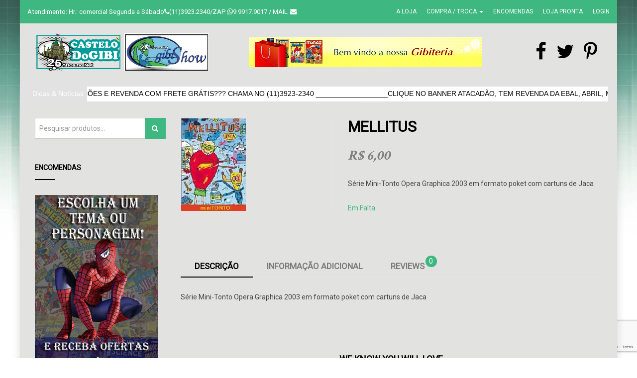

--- FILE ---
content_type: text/html; charset=UTF-8
request_url: https://www.gibishow.com/produto/mellitus/
body_size: 15626
content:
<!doctype html> <!--[if IE 7]><html class="ie ie7" lang="pt-BR"> <![endif]--> <!--[if IE 8]><html class="ie ie8" lang="pt-BR"> <![endif]--> <!--[if !(IE 7) | !(IE 8)  ]><!--><html lang="pt-BR"> <!--<![endif]--><head><meta charset="UTF-8"><meta content="width=device-width, initial-scale=1.0" name="viewport"><link rel="apple-touch-icon-precomposed" href="https://www.gibishow.com/lojavirtual/wp-content/uploads/favicon.ico"><link rel="apple-touch-icon-precomposed" sizes="72x72" href="https://www.gibishow.com/lojavirtual/wp-content/uploads/favicon.ico"><link rel="apple-touch-icon-precomposed" sizes="114x114" href="https://www.gibishow.com/lojavirtual/wp-content/uploads/favicon.ico"><link rel="profile" href="http://gmpg.org/xfn/11"><link rel="pingback" href="https://www.gibishow.com/lojavirtual/xmlrpc.php"> <!--[if lt IE 9]> <script src="https://www.gibishow.com/lojavirtual/wp-content/plugins/sitesao-core/assets/vendor/html5shiv.min.js"></script> <![endif]--><link media="all" href="https://www.gibishow.com/lojavirtual/wp-content/cache/autoptimize/css/autoptimize_be092b2b67f9508f867fa948080b4f1b.css" rel="stylesheet"><title>Mellitus &#8211; GibiShow1</title><meta name='robots' content='max-image-preview:large' /><link rel='dns-prefetch' href='//fonts.googleapis.com' /><link rel="alternate" type="application/rss+xml" title="Feed para GibiShow1 &raquo;" href="https://www.gibishow.com/feed/" /><link rel="alternate" type="application/rss+xml" title="Feed de comentários para GibiShow1 &raquo;" href="https://www.gibishow.com/comments/feed/" /><link rel="alternate" type="application/rss+xml" title="Feed de comentários para GibiShow1 &raquo; Mellitus" href="https://www.gibishow.com/produto/mellitus/feed/" /><link rel='stylesheet' id='dh-roboto-css' href='//fonts.googleapis.com/css?family=Roboto%3A400&#038;subset=latin&#038;ver=6.7.4' type='text/css' media='all' /><link rel='stylesheet' id='dh-google-font-karla-css' href='//fonts.googleapis.com/css?family=Karla%3A400%2C700%7CCrimson+Text%3A700&#038;ver=6.7.4' type='text/css' media='all' /> <script type="text/javascript" src="https://www.gibishow.com/lojavirtual/wp-includes/js/jquery/jquery.min.js" id="jquery-core-js"></script> <script defer type="text/javascript" src="https://www.gibishow.com/lojavirtual/wp-includes/js/jquery/jquery-migrate.min.js" id="jquery-migrate-js"></script> <script defer type="text/javascript" src="https://www.gibishow.com/lojavirtual/wp-content/cache/autoptimize/js/autoptimize_single_c90c90e33b577c0dafbdb2b093e49ce1.js" id="pj-news-ticker-js"></script> <script defer id="wc-single-product-js-extra" src="[data-uri]"></script> <script type="text/javascript" async='async' src="https://www.gibishow.com/lojavirtual/wp-content/plugins/woocommerce/assets/js/frontend/single-product.min.js" id="wc-single-product-js" defer="defer" data-wp-strategy="defer"></script> <script defer type="text/javascript" src="https://www.gibishow.com/lojavirtual/wp-content/plugins/woocommerce/assets/js/jquery-blockui/jquery.blockUI.min.js" id="jquery-blockui-js" data-wp-strategy="defer"></script> <script type="text/javascript" async='async' src="https://www.gibishow.com/lojavirtual/wp-content/plugins/woocommerce/assets/js/js-cookie/js.cookie.min.js" id="js-cookie-js" defer="defer" data-wp-strategy="defer"></script> <script defer id="woocommerce-js-extra" src="[data-uri]"></script> <script type="text/javascript" async='async' src="https://www.gibishow.com/lojavirtual/wp-content/plugins/woocommerce/assets/js/frontend/woocommerce.min.js" id="woocommerce-js" defer="defer" data-wp-strategy="defer"></script> <script defer id="wc-add-to-cart-js-extra" src="[data-uri]"></script> <script defer type="text/javascript" src="https://www.gibishow.com/lojavirtual/wp-content/plugins/woocommerce/assets/js/frontend/add-to-cart.min.js" id="wc-add-to-cart-js" data-wp-strategy="defer"></script> <script defer type="text/javascript" src="https://www.gibishow.com/lojavirtual/wp-content/cache/autoptimize/js/autoptimize_single_902b7ca09549975e55e136fb0026df9a.js" id="vc_woocommerce-add-to-cart-js-js"></script> <link rel="https://api.w.org/" href="https://www.gibishow.com/wp-json/" /><link rel="alternate" title="JSON" type="application/json" href="https://www.gibishow.com/wp-json/wp/v2/product/45115" /><link rel="EditURI" type="application/rsd+xml" title="RSD" href="https://www.gibishow.com/lojavirtual/xmlrpc.php?rsd" /><link rel="canonical" href="https://www.gibishow.com/produto/mellitus/" /><link rel='shortlink' href='https://www.gibishow.com/?p=45115' /><link rel="alternate" title="oEmbed (JSON)" type="application/json+oembed" href="https://www.gibishow.com/wp-json/oembed/1.0/embed?url=https%3A%2F%2Fwww.gibishow.com%2Fproduto%2Fmellitus%2F" /><link rel="alternate" title="oEmbed (XML)" type="text/xml+oembed" href="https://www.gibishow.com/wp-json/oembed/1.0/embed?url=https%3A%2F%2Fwww.gibishow.com%2Fproduto%2Fmellitus%2F&#038;format=xml" /> <style type="text/css">body {
    background: #fff url(https://www.gibishow.com/lojavirtual/wp-content/uploads/bg-loja.jpg) repeat-x left top;
}
.woocommerce.widget_product_categories ul.product-categories li, .woocommerce.widget_product_categories ul.product-categories li:first-child {
  padding-left:15px !Important
}
.home .main-sidebar {padding-right:20px }
.home marquee {color: #5e7f96;padding:12px 0;font-size:1.2em;
    border-color: #cfebfe;
  background-color: #dff2fe;}
.main-navigation {background-color:#0bb1af}
.off {display:none !Important}
.flleft {float:left;margin:0 20px 20px 0}
/** { font-family:'Lato','Open Sans' !important }*/
.product-image img {width:100%}
.site-content .slider-wrapper {width:55%}
.site-content .banner-header-promo {width:42%}
#rev_slider_1_1_wrapper {padding:0 20px !Important}
#rev_slider_1_1 .tp-bgimg { background-position: left center !important;background-size:auto 85%}
.site-content .banner-header-promo a .sv-promo-area { height:177px !important}
.site-content .banner-header-promo a:hover .sv-promo-area { height:177px !important}
footer .form-control {color:#fff}
footer .form-control::-webkit-input-placeholder {color:#fff}
footer .form-control:-moz-placeholder{color:#fff}
footer .form-control::-moz-placeholder {color:#fff}
footer .form-control:-ms-input-placeholder{color:#fff}
footer .footer-widget .container {padding:0}
footer .footer-widget .container img {width:100%}
.woocommerce.widget_product_categories ul.product-categories > li.cat-item,
.woocommerce.widget_product_categories ul.product-categories > li.cat-item:first-child {
  border:0;border-bottom:0px;
  cursor:pointer;
  padding:11px 0 0 0;
  background: url(https://www.gibishow.com/lojavirtual/wp-content/uploads/bg-menu-1.png) right top no-repeat;
  color:#fff;
}
.product-categories ul.children {
  display:none;
  margin-top:10px
}
.woocommerce.widget_product_categories ul.product-categories a {
  color:#fff;
  padding-bottom:10px
}
.woocommerce-checkout .primary-navbar-collapse,
.woocommerce-checkout .header-right { display:none }

.woocommerce.widget_product_categories ul.product-categories .cat-parent .count {
  color:#fff
}
.woocommerce.widget_product_categories ul.product-categories .cat-parent .children .count {
color:#7c7c7c
}
.woocommerce.widget_product_categories ul.product-categories li:last-child {
  border-bottom:0
}

.woocommerce.widget_product_categories ul.product-categories .children li {
  border:0px !Important
}
.menu-principal .widgettitle {
  margin-top:0px;
  padding-bottom:0px 
}

.woocommerce ul.products li.product figure .product-wrap .product-images .shop-loop-thumbnail{max-height:190px;text-align:center;position:relative;height:190px;}
.woocommerce ul.products li.product figure .product-wrap .product-images .shop-loop-thumbnail img{height:190px;width:auto !Important;max-width:200% !Important;margin:auto;position:absolute;top:-9999px;bottom:-9999px;left:-9999px;right:-9999px;}


#destaques * { color:#fff !Important }
#destaques .products .product-container {border:0 !important}
#destaques .caroufredsel-prev, #destaques .caroufredsel-next { border-color:#fff !Important }
#destaques .caroufredsel-prev:hover, #destaques .caroufredsel-next:hover { background-color:#fff !Important; color:#000 !Important }
#destaques .onsale {color:transparent !important}
.onsale::before{display:none;}
#destaques .el-heading::before, #destaques .el-heading::after { background-color:#fff !important}
#destaques .woocommerce .star-rating span, #destaques .woocommerce .star-rating::before,
#destaques .woocommerce .star-rating:before { color:#fff}

form.woocommerce-product-search button{
	display: inline-block;
  	position:absolute;
  	height:42px;
  	width:42px;
  	right:0;
  	top:0 !important;
 	background-color:transparent;
  	color: transparent;
  	border:none;
  	line-height:.9;
}

@media (min-width: 992px) {
  .row.summary-container > .col-md-7 { width: 38.333333333333336%}
  .row.summary-container > .col-md-5 { width: 61.66666666666667%}
  
  }

.home .sidebar-wrap {padding-top:45px !important }
.footer-widget { background-color:#f3f3f3 !Important }
.footer-widget-wrap { border-top:0px !important}
.footer-widget .footer-widget-wrap { padding:0 0 20px 0}
.mailchimp-form-content input { width:60%}
.mailchimp-form-content button { width:40%;background-color:#009999;color:#fff !Important;padding:10px 0 }
.footer-widget-col { width:100% !Important}

.woocommerce span.onsale {  width:70px;height:68px;color:transparent !important;background: url(https://www.gibishow.com/lojavirtual/wp-content/uploads/estrela-1.png) center center no-repeat !important;background-size:cover !Important;opacity:0.85}

.content-container{
	padding-top: 0;
  	padding-bottom:0;
}

@media(min-width:800px){
  .header-banner{
	width:528px !important;
}
}
@media(max-width:800px){
.header-banner {
    width: 100%!important;
    line-height: 85px;
}
.navbar.navbar-default.navbar-scroll-fixed {
    display: none!important;
}
}</style>
 <script defer src="[data-uri]"></script>  <noscript><style>.woocommerce-product-gallery{ opacity: 1 !important; }</style></noscript><meta name="generator" content="Powered by Visual Composer - drag and drop page builder for WordPress."/> <!--[if lte IE 9]><link rel="stylesheet" type="text/css" href="https://www.gibishow.com/lojavirtual/wp-content/plugins/js_composer/assets/css/vc_lte_ie9.min.css" media="screen"><![endif]--> <script defer src="[data-uri]"></script> <link rel="icon" href="https://www.gibishow.com/lojavirtual/wp-content/uploads/favicon.ico" sizes="32x32" /><link rel="icon" href="https://www.gibishow.com/lojavirtual/wp-content/uploads/favicon.ico" sizes="192x192" /><link rel="apple-touch-icon" href="https://www.gibishow.com/lojavirtual/wp-content/uploads/favicon.ico" /><meta name="msapplication-TileImage" content="https://www.gibishow.com/lojavirtual/wp-content/uploads/favicon.ico" /> <noscript><style type="text/css">.wpb_animate_when_almost_visible { opacity: 1; }</style></noscript></head><body class="product-template-default single single-product postid-45115 theme-woow woocommerce woocommerce-page woocommerce-no-js page-layout-left-sidebar wpb-js-composer js-comp-ver-5.1.1 vc_responsive">
<!-- Google Tag Manager (noscript) -->
<noscript><iframe src="https://www.googletagmanager.com/ns.html?id=GTM-5GK96BK"
height="0" width="0" style="display:none;visibility:hidden"></iframe></noscript>
<!-- End Google Tag Manager (noscript) --> <a class="sr-only sr-only-focusable" href="#main">Skip to main content</a><div class="offcanvas-overlay"></div><div class="offcanvas open"><div class="offcanvas-wrap"><div class="offcanvas-user clearfix"> <a class="offcanvas-user-account-link" href="https://www.gibishow.com/my-account/"><i class="fa fa-user"></i> Login</a></div><nav class="offcanvas-navbar mobile-offcanvas-navbar" itemtype="https://schema.org/SiteNavigationElement" itemscope="itemscope" role="navigation"><ul class="nav navbar-nav primary-nav"><li><a href="https://www.gibishow.com/wp-admin/nav-menus.php">No menu assigned!</a></li></ul></nav></div></div><div id="wrapper" class="boxed-wrap"><header id="header" class="header-container page-heading-default header-type-classic header-navbar-classic header-scroll-resize" itemscope="itemscope" itemtype="https://schema.org/Organization" role="banner"><div class="topbar"><div class="container topbar-wap"><div class="row"><div class="col-sm-6 col-left-topbar"><div class="left-topbar"> Atendimento: Hr.: comercial Segunda a Sábado<i class="fa fa-phone" aria-hidden="true"></i>(11)3923.2340/ZAP <i class="fa fa-whatsapp" aria-hidden="true"></i>9.9917.9017 / <a href="mailto:gibi@castelodogibi.com">Mail<i class="fa fa-envelope" aria-hidden="true"></i></div></div><div class="col-sm-6 col-right-topbar"><div class="right-topbar"><div class="user-login"><ul class="nav top-nav"><li id="menu-item-73312" class="menu-item menu-item-type-post_type menu-item-object-page menu-item-73312"><a title="A Loja" href="https://www.gibishow.com/a-loja/">A Loja</a></li><li id="menu-item-73313" class="menu-item menu-item-type-post_type menu-item-object-page menu-item-has-children menu-item-73313 dropdown"><a title="Compra / Troca" href="https://www.gibishow.com/a-loja/compra-troca/" class="dropdown-hover">Compra / Troca <span class="caret"></span></a><ul role="menu" class="dropdown-menu"><li id="menu-item-73314" class="menu-item menu-item-type-post_type menu-item-object-page menu-item-73314"><a title="Consignação" href="https://www.gibishow.com/a-loja/consignacao/">Consignação</a></li></ul></li><li id="menu-item-73315" class="menu-item menu-item-type-post_type menu-item-object-page menu-item-73315"><a title="Encomendas" href="https://www.gibishow.com/a-loja/encomendas/">Encomendas</a></li><li id="menu-item-73316" class="menu-item menu-item-type-post_type menu-item-object-page menu-item-73316"><a title="Loja Pronta" href="https://www.gibishow.com/a-loja/loja-virtual-pronta/">Loja Pronta</a></li><li class="menu-item"> <a   data-rel="loginModal"  href="https://www.gibishow.com/my-account/"> Login </a></li></ul></div></div></div></div></div></div><div class="first-header col-12"><div class="row"><div class="navbar-default-col"><div class="navbar-wrap"><div class="navbar-header"> <button type="button" class="navbar-toggle"> <span class="sr-only">Toggle navigation</span> <span class="icon-bar bar-top"></span> <span class="icon-bar bar-middle"></span> <span class="icon-bar bar-bottom"></span> </button> <a class="navbar-search-button search-icon-mobile" href="#"> <svg xml:space="preserve" style="enable-background:new 0 0 612 792;" viewBox="0 0 612 792" y="0px" x="0px" xmlns:xlink="http://www.w3.org/1999/xlink" xmlns="http://www.w3.org/2000/svg" version="1.1"> <g> <g> <g> <path d="M231,104c125.912,0,228,102.759,228,229.5c0,53.034-18.029,101.707-48.051,140.568l191.689,192.953
 c5.566,5.604,8.361,12.928,8.361,20.291c0,7.344-2.795,14.688-8.361,20.291C597.091,713.208,589.798,716,582.5,716
 s-14.593-2.792-20.139-8.396L370.649,514.632C332.043,544.851,283.687,563,231,563C105.088,563,3,460.241,3,333.5
 S105.088,104,231,104z M231,505.625c94.295,0,171-77.208,171-172.125s-76.705-172.125-171-172.125
 c-94.295,0-171,77.208-171,172.125S136.705,505.625,231,505.625z"/> </g> </g> </g> </svg> </a><div class="navbar-brand-title"> <a class="navbar-brand" itemprop="url" title="GibiShow1" href="https://www.gibishow.com/"> <img class="logo" alt="GibiShow1" src="https://www.gibishow.com/lojavirtual/wp-content/uploads/Gibishow-Logo.png"> <img class="logo" alt="GibiShow1" src="https://www.gibishow.com/lojavirtual/wp-content/uploads/gibishow26.jpg"> <img class="logo-fixed" alt="GibiShow1" src="https://www.gibishow.com/lojavirtual/wp-content/uploads/gibishow26.jpg"> <img class="logo-mobile" alt="GibiShow1" src="https://www.gibishow.com/lojavirtual/wp-content/uploads/gibishow26.jpg"> <span itemprop="name" class="sr-only sr-only-focusable">GibiShow1</span> </a></div></div><div class="content-banner"><div class="header-banner"><div id="media_image-2" class="widget widget_media_image"><img width="468" height="60" src="https://www.gibishow.com/lojavirtual/wp-content/uploads/banner-bem-vindo.gif" class="image wp-image-59804  attachment-full size-full" alt="" style="max-width: 100%; height: auto;" decoding="async" /></div></div><div class="header-right"><ul class="header-right-social" style="font-size:38px; max-width:150px; padding: 0px;"><li><a href="https://www.facebook.com/castelodogibi/" target="_blank"><i class="fa fa-facebook" aria-hidden="true"></i></a</li><li><a href="https://twitter.com/castelodogibi?lang=pt" target="_blank"><i class="fa fa-twitter" aria-hidden="true"></i></a></li><li><a href="https://br.pinterest.com" target="_blank"><i class="fa fa-pinterest-p" aria-hidden="true"></i></a></li></ul></div><div class="clearfix"></div></div></div></div></div></div><div class="navbar-container"><div class="navbar navbar-default  navbar-scroll-fixed"><div class="navbar-default-wrap"><div class="container"><div class="row header-menu"><nav class="collapse navbar-collapse primary-navbar-collapse" itemtype="https://schema.org/SiteNavigationElement" itemscope="itemscope" role="navigation"><ul id="menu-menu-sanfona" class="nav navbar-nav primary-nav"><li id="menu-item-59516" class="menu-item menu-item-type-taxonomy menu-item-object-product_cat menu-item-has-children menu-item-59516 dh-megamenu-menu dropdown"><a title="DESTAQUES" href="https://www.gibishow.com/categoria-produto/destaques/" class="dropdown-hover"><span class="underline">DESTAQUES</span> <span class="caret"></span></a><ul role="menu" class="dropdown-menu"><li id="menu-item-59517" class="menu-item menu-item-type-taxonomy menu-item-object-product_cat menu-item-59517"><a title="CPD Luxo" href="https://www.gibishow.com/categoria-produto/destaques/cpd-luxo/">CPD Luxo</a></li><li id="menu-item-59518" class="menu-item menu-item-type-taxonomy menu-item-object-product_cat menu-item-59518"><a title="CineGibi" href="https://www.gibishow.com/categoria-produto/destaques/cinegibi/">CineGibi</a></li><li id="menu-item-59520" class="menu-item menu-item-type-taxonomy menu-item-object-product_cat menu-item-59520"><a title="Encadernado" href="https://www.gibishow.com/categoria-produto/destaques/encadernado/">Encadernado</a></li></ul></li><li id="menu-item-59519" class="menu-item menu-item-type-taxonomy menu-item-object-product_cat menu-item-59519"><a title="Clássico" href="https://www.gibishow.com/categoria-produto/destaques/classico/"><span class="underline">Clássico</span></a></li><li id="menu-item-59522" class="menu-item menu-item-type-taxonomy menu-item-object-product_cat current-product-ancestor menu-item-has-children menu-item-59522 dh-megamenu-menu dropdown"><a title="EDITORAS ANTIGAS" href="https://www.gibishow.com/categoria-produto/editoras-antigas/" class="dropdown-hover"><span class="underline">EDITORAS ANTIGAS</span> <span class="caret"></span></a><ul role="menu" class="dropdown-menu"><li id="menu-item-59523" class="menu-item menu-item-type-taxonomy menu-item-object-product_cat menu-item-59523"><a title="Abril" href="https://www.gibishow.com/categoria-produto/editoras-antigas/abril/">Abril</a></li><li id="menu-item-59524" class="menu-item menu-item-type-taxonomy menu-item-object-product_cat menu-item-59524"><a title="Codecri" href="https://www.gibishow.com/categoria-produto/editoras-antigas/codecri/">Codecri</a></li><li id="menu-item-59526" class="menu-item menu-item-type-taxonomy menu-item-object-product_cat menu-item-59526"><a title="Bloch" href="https://www.gibishow.com/categoria-produto/editoras-antigas/bloch/">Bloch</a></li><li id="menu-item-59527" class="menu-item menu-item-type-taxonomy menu-item-object-product_cat menu-item-59527"><a title="Brain" href="https://www.gibishow.com/categoria-produto/editoras-antigas/brain/">Brain</a></li><li id="menu-item-59528" class="menu-item menu-item-type-taxonomy menu-item-object-product_cat menu-item-59528"><a title="Cedibra" href="https://www.gibishow.com/categoria-produto/editoras-antigas/cedibra/">Cedibra</a></li><li id="menu-item-59529" class="menu-item menu-item-type-taxonomy menu-item-object-product_cat menu-item-59529"><a title="Circo" href="https://www.gibishow.com/categoria-produto/editoras-antigas/circo/">Circo</a></li><li id="menu-item-59530" class="menu-item menu-item-type-taxonomy menu-item-object-product_cat menu-item-59530"><a title="Cruzeiro" href="https://www.gibishow.com/categoria-produto/editoras-antigas/cruzeiro/">Cruzeiro</a></li><li id="menu-item-59531" class="menu-item menu-item-type-taxonomy menu-item-object-product_cat menu-item-59531"><a title="Ebal" href="https://www.gibishow.com/categoria-produto/editoras-antigas/ebal/">Ebal</a></li><li id="menu-item-59532" class="menu-item menu-item-type-taxonomy menu-item-object-product_cat menu-item-59532"><a title="Edrel" href="https://www.gibishow.com/categoria-produto/editoras-antigas/edrel/">Edrel</a></li></ul></li><li id="menu-item-59534" class="menu-item menu-item-type-taxonomy menu-item-object-product_cat menu-item-has-children menu-item-59534 dh-megamenu-menu dropdown"><a title="EDITORAS ATIVAS" href="https://www.gibishow.com/categoria-produto/editoras-ativas/" class="dropdown-hover"><span class="underline">EDITORAS ATIVAS</span> <span class="caret"></span></a><ul role="menu" class="dropdown-menu"><li id="menu-item-59536" class="menu-item menu-item-type-taxonomy menu-item-object-product_cat menu-item-59536"><a title="Conrad" href="https://www.gibishow.com/categoria-produto/editoras-antigas/conrad/">Conrad</a></li><li id="menu-item-59538" class="menu-item menu-item-type-taxonomy menu-item-object-product_cat menu-item-59538"><a title="Devir" href="https://www.gibishow.com/categoria-produto/editoras-ativas/devir/">Devir</a></li><li id="menu-item-59539" class="menu-item menu-item-type-taxonomy menu-item-object-product_cat menu-item-59539"><a title="Magazine" href="https://www.gibishow.com/categoria-produto/novidades/magazine/">Magazine</a></li><li id="menu-item-59540" class="menu-item menu-item-type-taxonomy menu-item-object-product_cat menu-item-59540"><a title="Escala" href="https://www.gibishow.com/categoria-produto/editoras-ativas/escala/">Escala</a></li></ul></li><li id="menu-item-59542" class="menu-item menu-item-type-taxonomy menu-item-object-product_cat menu-item-has-children menu-item-59542 dh-megamenu-menu dropdown"><a title="EXCLUSIVOS" href="https://www.gibishow.com/categoria-produto/exclusivos/" class="dropdown-hover"><span class="underline">EXCLUSIVOS</span> <span class="caret"></span></a><ul role="menu" class="dropdown-menu"><li id="menu-item-59543" class="menu-item menu-item-type-taxonomy menu-item-object-product_cat menu-item-59543"><a title="ANOS 40/50" href="https://www.gibishow.com/categoria-produto/exclusivos/anos-40-50/">ANOS 40/50</a></li><li id="menu-item-59544" class="menu-item menu-item-type-taxonomy menu-item-object-product_cat menu-item-59544"><a title="Comemorativo" href="https://www.gibishow.com/categoria-produto/novidades/comemorativo/">Comemorativo</a></li><li id="menu-item-59545" class="menu-item menu-item-type-taxonomy menu-item-object-product_cat menu-item-59545"><a title="Coleção" href="https://www.gibishow.com/categoria-produto/exclusivos/colecao/">Coleção</a></li><li id="menu-item-59546" class="menu-item menu-item-type-taxonomy menu-item-object-product_cat menu-item-59546"><a title="ColecParte" href="https://www.gibishow.com/categoria-produto/exclusivos/colecparte/">ColecParte</a></li><li id="menu-item-59548" class="menu-item menu-item-type-taxonomy menu-item-object-product_cat menu-item-59548"><a title="BandaQ" href="https://www.gibishow.com/categoria-produto/novidades/bandaq/">BandaQ</a></li><li id="menu-item-59549" class="menu-item menu-item-type-taxonomy menu-item-object-product_cat menu-item-59549"><a title="Esgotado" href="https://www.gibishow.com/categoria-produto/exclusivos/esgotado/">Esgotado</a></li><li id="menu-item-59551" class="menu-item menu-item-type-taxonomy menu-item-object-product_cat menu-item-59551"><a title="EróticoLuxo" href="https://www.gibishow.com/categoria-produto/destaques/eroticoluxo/">EróticoLuxo</a></li><li id="menu-item-59552" class="menu-item menu-item-type-taxonomy menu-item-object-product_cat menu-item-59552"><a title="ArcoCompleto" href="https://www.gibishow.com/categoria-produto/exclusivos/arcocompleto/">ArcoCompleto</a></li><li id="menu-item-59553" class="menu-item menu-item-type-taxonomy menu-item-object-product_cat menu-item-59553"><a title="Complementar" href="https://www.gibishow.com/categoria-produto/novidades/complementar/">Complementar</a></li></ul></li><li id="menu-item-59566" class="menu-item menu-item-type-taxonomy menu-item-object-product_cat menu-item-has-children menu-item-59566 dh-megamenu-menu dropdown"><a title="REVENDA" href="https://www.gibishow.com/categoria-produto/revenda/" class="dropdown-hover"><span class="underline">REVENDA</span> <span class="caret"></span></a><ul role="menu" class="dropdown-menu"><li id="menu-item-59567" class="menu-item menu-item-type-taxonomy menu-item-object-product_cat menu-item-59567"><a title="Box/Pak" href="https://www.gibishow.com/categoria-produto/revenda/box-pak/">Box/Pak</a></li><li id="menu-item-59568" class="menu-item menu-item-type-taxonomy menu-item-object-product_cat menu-item-59568"><a title="Prestige" href="https://www.gibishow.com/categoria-produto/importados/prestige/">Prestige</a></li><li id="menu-item-59569" class="menu-item menu-item-type-taxonomy menu-item-object-product_cat menu-item-59569"><a title="KitsHerói" href="https://www.gibishow.com/categoria-produto/revenda/kitsheroi/">KitsHerói</a></li><li id="menu-item-59570" class="menu-item menu-item-type-taxonomy menu-item-object-product_cat menu-item-59570"><a title="KitsJuvenil" href="https://www.gibishow.com/categoria-produto/revenda/kitsjuvenil/">KitsJuvenil</a></li><li id="menu-item-59571" class="menu-item menu-item-type-taxonomy menu-item-object-product_cat menu-item-59571"><a title="OfertaDoDia" href="https://www.gibishow.com/categoria-produto/promocoes/ofertadodia/">OfertaDoDia</a></li><li id="menu-item-59572" class="menu-item menu-item-type-taxonomy menu-item-object-product_cat menu-item-59572"><a title="OfertasMax" href="https://www.gibishow.com/categoria-produto/promocoes/ofertasmax/">OfertasMax</a></li><li id="menu-item-59573" class="menu-item menu-item-type-taxonomy menu-item-object-product_cat menu-item-59573"><a title="SemanaShow" href="https://www.gibishow.com/categoria-produto/promocoes/semanashow/">SemanaShow</a></li><li id="menu-item-59574" class="menu-item menu-item-type-taxonomy menu-item-object-product_cat menu-item-59574"><a title="RevendaMax" href="https://www.gibishow.com/categoria-produto/revenda/revendamax/">RevendaMax</a></li></ul></li><li id="menu-item-59575" class="menu-item menu-item-type-taxonomy menu-item-object-product_cat menu-item-has-children menu-item-59575 dh-megamenu-menu dropdown"><a title="IMPORTADOS" href="https://www.gibishow.com/categoria-produto/importados/" class="dropdown-hover"><span class="underline">IMPORTADOS</span> <span class="caret"></span></a><ul role="menu" class="dropdown-menu"><li id="menu-item-59576" class="menu-item menu-item-type-taxonomy menu-item-object-product_cat menu-item-59576"><a title="França" href="https://www.gibishow.com/categoria-produto/importados/franca/">França</a></li><li id="menu-item-59577" class="menu-item menu-item-type-taxonomy menu-item-object-product_cat menu-item-59577"><a title="Prestiges" href="https://www.gibishow.com/categoria-produto/exclusivos/prestiges/">Prestiges</a></li><li id="menu-item-59578" class="menu-item menu-item-type-taxonomy menu-item-object-product_cat menu-item-59578"><a title="Itália" href="https://www.gibishow.com/categoria-produto/importados/italia/">Itália</a></li><li id="menu-item-59579" class="menu-item menu-item-type-taxonomy menu-item-object-product_cat menu-item-59579"><a title="Portugal" href="https://www.gibishow.com/categoria-produto/importados/portugal/">Portugal</a></li><li id="menu-item-59580" class="menu-item menu-item-type-taxonomy menu-item-object-product_cat menu-item-59580"><a title="SulAmerica" href="https://www.gibishow.com/categoria-produto/importados/sulamerica/">SulAmerica</a></li></ul></li><li id="menu-item-76129" class="menu-item menu-item-type-taxonomy menu-item-object-category menu-item-76129"><a title="Aliquam" href="https://www.gibishow.com/category/aliquam/"><span class="underline">Aliquam</span></a></li><li id="menu-item-76130" class="menu-item menu-item-type-taxonomy menu-item-object-category menu-item-76130"><a title="Electronics" href="https://www.gibishow.com/category/electronics/"><span class="underline">Electronics</span></a></li><li id="menu-item-76131" class="menu-item menu-item-type-taxonomy menu-item-object-category menu-item-76131"><a title="Praesent" href="https://www.gibishow.com/category/praesent/"><span class="underline">Praesent</span></a></li></ul></nav><div class="header-right"><div class="navbar-search"> <a class="navbar-search-button" href="#"> <svg xml:space="preserve" style="enable-background:new 0 0 612 792;" viewBox="0 0 612 792" y="0px" x="0px" xmlns:xlink="http://www.w3.org/1999/xlink" xmlns="http://www.w3.org/2000/svg" version="1.1"> <g> <g> <g> <path d="M231,104c125.912,0,228,102.759,228,229.5c0,53.034-18.029,101.707-48.051,140.568l191.689,192.953
 c5.566,5.604,8.361,12.928,8.361,20.291c0,7.344-2.795,14.688-8.361,20.291C597.091,713.208,589.798,716,582.5,716
 s-14.593-2.792-20.139-8.396L370.649,514.632C332.043,544.851,283.687,563,231,563C105.088,563,3,460.241,3,333.5
 S105.088,104,231,104z M231,505.625c94.295,0,171-77.208,171-172.125s-76.705-172.125-171-172.125
 c-94.295,0-171,77.208-171,172.125S136.705,505.625,231,505.625z"/> </g> </g> </g> </svg> </a><div class="search-form-wrap show-popup hide"></div></div><div class="navbar-minicart navbar-minicart-topbar"><div class="navbar-minicart"><a class="minicart-link" href="https://www.gibishow.com/cart/"><span class="minicart-icon "><svg xml:space="preserve" style="enable-background:new 0 0 459.529 459.529;" viewBox="0 0 459.529 459.529" y="0px" x="0px" xmlns:xlink="http://www.w3.org/1999/xlink" xmlns="http://www.w3.org/2000/svg" version="1.1"> <g> <g> <path d="M17,55.231h48.733l69.417,251.033c1.983,7.367,8.783,12.467,16.433,12.467h213.35c6.8,0,12.75-3.967,15.583-10.2
 l77.633-178.5c2.267-5.383,1.7-11.333-1.417-16.15c-3.117-4.817-8.5-7.65-14.167-7.65H206.833c-9.35,0-17,7.65-17,17
 s7.65,17,17,17H416.5l-62.9,144.5H164.333L94.917,33.698c-1.983-7.367-8.783-12.467-16.433-12.467H17c-9.35,0-17,7.65-17,17
 S7.65,55.231,17,55.231z"/> <path d="M135.433,438.298c21.25,0,38.533-17.283,38.533-38.533s-17.283-38.533-38.533-38.533S96.9,378.514,96.9,399.764
 S114.183,438.298,135.433,438.298z"/> <path d="M376.267,438.298c0.85,0,1.983,0,2.833,0c10.2-0.85,19.55-5.383,26.35-13.317c6.8-7.65,9.917-17.567,9.35-28.05
 c-1.417-20.967-19.833-37.117-41.083-35.7c-21.25,1.417-37.117,20.117-35.7,41.083
 C339.433,422.431,356.15,438.298,376.267,438.298z"/> </g> </g> </svg><span>0</span></span></a><div class="minicart" style="display:none"><div class="minicart-header no-items show">Your shopping bag is empty.</div><div class="minicart-footer"><div class="minicart-actions clearfix"><a class="button no-item-button" href="https://www.gibishow.com/shop/"><span class="text">Go to the shop</span></a></div></div></div></div></div></div></div></div></div><div class="header-search-overlay hide"><div class="container"><div class="header-search-overlay-wrap"><form method="GET" class="searchform" action="https://www.gibishow.com/" role="form"> <input type="search" class="searchinput" name="s" autocomplete="off" value="" placeholder="Search..." /> <input type="submit" class="searchsubmit hidden" name="submit" value="Search" /> <input type="hidden" name="post_type" value="product" /></form> <button type="button" class="close"> <span aria-hidden="true" class="fa fa-times"></span><span class="sr-only">Close</span> </button></div></div></div></div></div><div style="margin-bottom:20px;"><div class="pjnt-border" style="font-family: nvalid URL, sans-serif; background-color: #e2e2e2; border-color: #e2e2e2;"><div class="pjnt-label" style="color: #ffffff; font-size: 100%;">Dicas &amp; Notícias</div><div class="pjnt-box" style="background-color: #ffffff;"><div class="pjnt-content" data-gap="true" data-speed="100" style="font-size: 100%;"><span class="pjnt-item"><a target="_self" href="https://www.gibishow.com/___________________colecoes-e-revenda-com-frete-gratis-chama-no-113923-2340-__________________clique-no-banner-atacadao-tem-revenda-da-ebal-abril-mythos-panini-etc-_________-temos-12-000-gi/">___________________COLEÇÕES E REVENDA COM FRETE GRÁTIS??? CHAMA NO (11)3923-2340 __________________CLIQUE NO BANNER ATACADÃO, TEM REVENDA DA EBAL, ABRIL, MYTHOS, PANINI ETC.. _________ TEMOS 12.000 GIBIS E 1.500 LIVROS PARA DOAÇÃO EM FUNDAÇÃO, HOSPITAL OU INSTITUTO _____________MONTAMOS LOJA FÍSICA NA SUA CIDADE COM ESTOQUE DE ATÉ 90.000 GIBIS__________________COLEÇÕES E REVENDA COM FRETE GRÁTIS??? CHAMA NO (11)3923-2340</a></span></div></div></div></div></header><div class="heading-container"><div class="container heading-standar"></div></div><div class="content-container"><div class="container"><div class="row"><div class="col-sm-9 main-wrap" role="main" data-itemprop="mainContentOfPage"><div class="main-content"><div class="woocommerce-notices-wrapper"></div><div itemscope itemtype="http://schema.org/Product" id="product-45115" class="style-3 post-45115 product type-product status-publish has-post-thumbnail hentry product_brand-opera product_cat-opera"><div class="row summary-container"><div class="col-md-7 col-sm-12 entry-image"><div class="single-product-images"><div class="single-product-images-slider" data-item_template = "&lt;li class=&quot;caroufredsel-item&quot; style=&quot;__width__&quot;&gt;&lt;div class=&quot;thumb&quot;&gt;&lt;a href=&quot;__image_full__&quot; data-rel=&quot;magnific-popup-verticalfit&quot; title=&quot;__image_title__&quot;&gt;__image__&lt;/a&gt;&lt;/div&gt;&lt;/li&gt;"><div class="caroufredsel product-images-slider" data-synchronise=".single-product-images-slider-synchronise" data-scrollduration="500" data-height="variable" data-scroll-fx="none" data-visible="1" data-circular="1" data-responsive="1"><div class="caroufredsel-wrap"><ul class="caroufredsel-items"><li class="caroufredsel-item"><div class="thumb"> <a itemprop="image" href="https://www.gibishow.com/lojavirtual/wp-content/uploads/ope1mellitus.jpg" data-rel="magnific-popup" title="Mellitus"> <img width="130" height="186" src="https://www.gibishow.com/lojavirtual/wp-content/uploads/ope1mellitus.jpg" class="attachment-shop_single size-shop_single wp-post-image" alt="" title="Mellitus" decoding="async" /> </a></div></li></ul> <a href="#" class="caroufredsel-prev"></a> <a href="#" class="caroufredsel-next"></a></div></div></div></div></div><div class="col-md-5 col-sm-12 entry-summary"><div class="summary"><h1 class="product_title entry-title">Mellitus</h1><p class="price"><span class="woocommerce-Price-amount amount"><bdi><span class="woocommerce-Price-currencySymbol">&#82;&#36;</span>&nbsp;6,00</bdi></span></p><div class="product-excerpt" itemprop="description"><p>Série Mini-Tonto Opera Graphica 2003 em formato poket com cartuns de Jaca</p></div><p class="stock out-of-stock">Em Falta</p></div></div></div><div class="row"><div class="col-sm-12"><div class="woocommerce-tab-container woocommerce-tab-left-sidebar"><div class="tabbable woocommerce-tabs"><ul class="nav nav-tabs wc-tabs" role="tablist"><li class="description_tab active"> <a role="tab" href="#tab-description">Descrição</a></li><li class="additional_information_tab "> <a role="tab" href="#tab-additional_information">Informação adicional</a></li><li class="reviews_tab "> <a role="tab" href="#tab-reviews">Reviews <span>0</span></a></li></ul><div class="tab-content"><div class="tab-pane wc-tab active" id="tab-description"><h2>Descrição</h2><p>Série Mini-Tonto Opera Graphica 2003 em formato poket com cartuns de Jaca</p></div><div class="tab-pane wc-tab " id="tab-additional_information"><h2>Informação adicional</h2><table class="woocommerce-product-attributes shop_attributes" aria-label="Product Details"><tr class="woocommerce-product-attributes-item woocommerce-product-attributes-item--weight"><th class="woocommerce-product-attributes-item__label" scope="row">Peso</th><td class="woocommerce-product-attributes-item__value">0,2000 kg</td></tr></table></div><div class="tab-pane wc-tab " id="tab-reviews"><div id="reviews"><div id="comments"><h2>Reviews</h2><p class="woocommerce-noreviews">There are no reviews yet.</p></div><div id="review_form_wrapper"><div id="review_form"><div id="respond" class="comment-respond"><h3 id="reply-title" class="comment-reply-title">Be the first to review &ldquo;Mellitus&rdquo; <small><a rel="nofollow" id="cancel-comment-reply-link" href="/produto/mellitus/#respond" style="display:none;">Cancelar resposta</a></small></h3><p class="must-log-in">You must be <a href="https://www.gibishow.com/my-account/">logged in</a> to post a review.</p></div></div></div><div class="clear"></div></div></div></div></div></div><div class="related products"><div class="related-title"><h3><span>We know you will love</span></h3></div><ul class="products columns-3" data-columns="3" ><li class=" product-no-border  first style-1 post-44846 product type-product status-publish has-post-thumbnail hentry product_brand-opera product_cat-albumbq product_cat-opera"><div class="product-container"><figure><div class="product-wrap"><div class="product-images"> <a href="https://www.gibishow.com/produto/frauzio-paternidade/"> <span class="onsale">Oferta!</span><div class="shop-loop-thumbnail"><img width="170" height="227" src="https://www.gibishow.com/lojavirtual/wp-content/uploads/ope1frauzio1pater.jpg" class="attachment-shop_catalog size-shop_catalog" alt="" decoding="async" /></div> </a><div class="loop-action"><div class="shop-loop-quickview"><a data-product_id ="44846" title="Quick view" href="https://www.gibishow.com/produto/frauzio-paternidade/">Quick view</a></div><div class="loop-add-to-cart"> <a href="?add-to-cart=44846" rel="nofollow" data-product_id="44846" data-product_sku="0490opera" data-quantity="1" class="add_to_cart_button product_type_simple ajax_add_to_cart" title="Comprar">Comprar</a></div></div></div></div><figcaption><div class="shop-loop-product-info"><div class="info-rating"><div class="star-rating" title="Rated 0 out of 5"><span style="width:0%"><strong class="rating">0</strong> out of 5</span></div></div><div class="info-meta clearfix"><div class="star-rating" title="Rated 0 out of 5"><span style="width:0%"><strong class="rating">0</strong> out of 5</span></div><div class="loop-add-to-wishlist"></div></div><div class="info-content-wrap"><h3 class="product_title"><a href="https://www.gibishow.com/produto/frauzio-paternidade/">Frauzio Paternidade</a></h3><div class="info-price"> <span class="price"><del aria-hidden="true"><span class="woocommerce-Price-amount amount"><bdi><span class="woocommerce-Price-currencySymbol">&#82;&#36;</span>&nbsp;43,00</bdi></span></del> <span class="screen-reader-text">Original price was: &#082;&#036;&nbsp;43,00.</span><ins aria-hidden="true"><span class="woocommerce-Price-amount amount"><bdi><span class="woocommerce-Price-currencySymbol">&#82;&#36;</span>&nbsp;25,00</bdi></span></ins><span class="screen-reader-text">Current price is: &#082;&#036;&nbsp;25,00.</span></span></div></div><div class="info-excerpt"> Série Brasil Opera Graphica 2003 em formato graphic de Marcatti</div><div class="list-info-meta clearfix"><div class="list-action clearfix"><div class="loop-add-to-cart"> <a href="?add-to-cart=44846" rel="nofollow" data-product_id="44846" data-product_sku="0490opera" data-quantity="1" class="add_to_cart_button product_type_simple ajax_add_to_cart" title="Comprar">Comprar</a></div><div class="shop-loop-quickview"><a data-product_id ="44846" title="Quick view" href="https://www.gibishow.com/produto/frauzio-paternidade/">Quick view</a></div><div class="loop-add-to-wishlist"></div></div></div></div></figcaption></figure></div></li><li class=" product-no-border  style-1 post-44743 product type-product status-publish has-post-thumbnail hentry product_brand-opera product_cat-opera"><div class="product-container"><figure><div class="product-wrap"><div class="product-images"> <a href="https://www.gibishow.com/produto/cruzada-infinita/"> <span class="out_of_stock">Out of stock</span><div class="shop-loop-thumbnail"><img width="170" height="227" src="https://www.gibishow.com/lojavirtual/wp-content/uploads/ope1cruzada1inf.jpg" class="attachment-shop_catalog size-shop_catalog" alt="" decoding="async" /></div> </a><div class="loop-action"><div class="shop-loop-quickview"><a data-product_id ="44743" title="Quick view" href="https://www.gibishow.com/produto/cruzada-infinita/">Quick view</a></div><div class="loop-add-to-cart"> <a href="https://www.gibishow.com/produto/cruzada-infinita/" rel="nofollow" data-product_id="44743" data-product_sku="0347opera" data-quantity="1" class=" product_type_simple ajax_add_to_cart" title="Leia mais">Leia mais</a></div></div></div></div><figcaption><div class="shop-loop-product-info"><div class="info-rating"><div class="star-rating" title="Rated 0 out of 5"><span style="width:0%"><strong class="rating">0</strong> out of 5</span></div></div><div class="info-meta clearfix"><div class="star-rating" title="Rated 0 out of 5"><span style="width:0%"><strong class="rating">0</strong> out of 5</span></div><div class="loop-add-to-wishlist"></div></div><div class="info-content-wrap"><h3 class="product_title"><a href="https://www.gibishow.com/produto/cruzada-infinita/">Cruzada Infinita</a></h3><div class="info-price"> <span class="price"><span class="woocommerce-Price-amount amount"><bdi><span class="woocommerce-Price-currencySymbol">&#82;&#36;</span>&nbsp;5,00</bdi></span></span></div></div><div class="info-excerpt"> Série Opereta Opera Graphica 2003 formato poket de Bruno Sthal</div><div class="list-info-meta clearfix"><div class="list-action clearfix"><div class="loop-add-to-cart"> <a href="https://www.gibishow.com/produto/cruzada-infinita/" rel="nofollow" data-product_id="44743" data-product_sku="0347opera" data-quantity="1" class=" product_type_simple ajax_add_to_cart" title="Leia mais">Leia mais</a></div><div class="shop-loop-quickview"><a data-product_id ="44743" title="Quick view" href="https://www.gibishow.com/produto/cruzada-infinita/">Quick view</a></div><div class="loop-add-to-wishlist"></div></div></div></div></figcaption></figure></div></li><li class=" product-no-border  last style-1 post-44924 product type-product status-publish has-post-thumbnail hentry product_brand-opera product_cat-ofertaco product_cat-opera"><div class="product-container"><figure><div class="product-wrap"><div class="product-images"> <a href="https://www.gibishow.com/produto/hipocampo-3-ocorrencia/"> <span class="onsale">Oferta!</span><div class="shop-loop-thumbnail"><img width="150" height="209" src="https://www.gibishow.com/lojavirtual/wp-content/uploads/ope1hipocampo.jpg" class="attachment-shop_catalog size-shop_catalog" alt="" decoding="async" loading="lazy" /></div> </a><div class="loop-action"><div class="shop-loop-quickview"><a data-product_id ="44924" title="Quick view" href="https://www.gibishow.com/produto/hipocampo-3-ocorrencia/">Quick view</a></div><div class="loop-add-to-cart"> <a href="?add-to-cart=44924" rel="nofollow" data-product_id="44924" data-product_sku="0601opera" data-quantity="1" class="add_to_cart_button product_type_simple ajax_add_to_cart" title="Comprar">Comprar</a></div></div></div></div><figcaption><div class="shop-loop-product-info"><div class="info-rating"><div class="star-rating" title="Rated 0 out of 5"><span style="width:0%"><strong class="rating">0</strong> out of 5</span></div></div><div class="info-meta clearfix"><div class="star-rating" title="Rated 0 out of 5"><span style="width:0%"><strong class="rating">0</strong> out of 5</span></div><div class="loop-add-to-wishlist"></div></div><div class="info-content-wrap"><h3 class="product_title"><a href="https://www.gibishow.com/produto/hipocampo-3-ocorrencia/">Hipocampo Terceira</a></h3><div class="info-price"> <span class="price"><del aria-hidden="true"><span class="woocommerce-Price-amount amount"><bdi><span class="woocommerce-Price-currencySymbol">&#82;&#36;</span>&nbsp;39,00</bdi></span></del> <span class="screen-reader-text">Original price was: &#082;&#036;&nbsp;39,00.</span><ins aria-hidden="true"><span class="woocommerce-Price-amount amount"><bdi><span class="woocommerce-Price-currencySymbol">&#82;&#36;</span>&nbsp;19,00</bdi></span></ins><span class="screen-reader-text">Current price is: &#082;&#036;&nbsp;19,00.</span></span></div></div><div class="info-excerpt"> Edição especial Opera Graphica 2003 Opera Graphica 2003 em formato álbum com 82pg. de Amaral</div><div class="list-info-meta clearfix"><div class="list-action clearfix"><div class="loop-add-to-cart"> <a href="?add-to-cart=44924" rel="nofollow" data-product_id="44924" data-product_sku="0601opera" data-quantity="1" class="add_to_cart_button product_type_simple ajax_add_to_cart" title="Comprar">Comprar</a></div><div class="shop-loop-quickview"><a data-product_id ="44924" title="Quick view" href="https://www.gibishow.com/produto/hipocampo-3-ocorrencia/">Quick view</a></div><div class="loop-add-to-wishlist"></div></div></div></div></figcaption></figure></div></li></ul></div></div></div><meta itemprop="url" content="https://www.gibishow.com/produto/mellitus/" /></div></div></div><div class="col-sm-3 sidebar-wrap" role="complementary"><div class="main-sidebar"><div id="woocommerce_product_search-5" class="widget woocommerce widget_product_search"><form role="search" method="get" class="woocommerce-product-search" action="https://www.gibishow.com/"> <label class="screen-reader-text" for="woocommerce-product-search-field-0">Pesquisar por:</label> <input type="search" id="woocommerce-product-search-field-0" class="search-field" placeholder="Pesquisar produtos&hellip;" value="" name="s" /> <button type="submit" value="Pesquisar" class="">Pesquisar</button> <input type="hidden" name="post_type" value="product" /></form></div><div id="text-14" class="widget widget_text"><h4 class="widget-title"><span>Encomendas</span></h4><div class="textwidget"><a href='encomendas'><img src='https://www.gibishow.com/lojavirtual/wp-content/uploads/encomende.png'></a></div></div><div id="text-13" class="widget widget_text"><h4 class="widget-title"><span>Encomende por Telefone</span></h4><div class="textwidget"><p><img decoding="async" src="https://www.gibishow.com/lojavirtual/wp-content/uploads/ligue-2-1.gif" /></p></div></div><div id="text-11" class="widget widget_text"><h4 class="widget-title"><span>Pagamentos</span></h4><div class="textwidget"><p><img decoding="async" src="https://www.gibishow.com/lojavirtual/wp-content/uploads/banners_pagamentos_lateraln2-1.jpg" /></p></div></div></div></div></div></div></div><footer id="footer" class="footer" role="contentinfo"><div class="footer-widget footer-2-widget"><div class="container"><div class="footer-widget-wrap"><div class="row"><div class="footer-widget-col col-md-6 col-sm-6"><div id="text-7" class="widget widget_text"><div class="textwidget"></div></div><div id="media_image-4" class="widget widget_media_image"><img width="1140" height="245" src="https://www.gibishow.com/lojavirtual/wp-content/uploads/banner_rodapeg-1.jpg" class="image wp-image-74259  attachment-full size-full" alt="" style="max-width: 100%; height: auto;" decoding="async" loading="lazy" srcset="https://www.gibishow.com/lojavirtual/wp-content/uploads/banner_rodapeg-1.jpg 1140w, https://www.gibishow.com/lojavirtual/wp-content/uploads/banner_rodapeg-1-280x60.jpg 280w, https://www.gibishow.com/lojavirtual/wp-content/uploads/banner_rodapeg-1-500x107.jpg 500w, https://www.gibishow.com/lojavirtual/wp-content/uploads/banner_rodapeg-1-300x64.jpg 300w, https://www.gibishow.com/lojavirtual/wp-content/uploads/banner_rodapeg-1-1030x221.jpg 1030w, https://www.gibishow.com/lojavirtual/wp-content/uploads/banner_rodapeg-1-768x165.jpg 768w" sizes="auto, (max-width: 1140px) 100vw, 1140px" /></div></div></div></div></div></div><div class="footer-copyright text-center">1999 © 2024 Castelo do Gibi - Desenvolvimento <a href='https://www.rinow.com.br'>RinoW</a></div></footer></div>  <script defer src="[data-uri]"></script> <div class="modal user-login-modal" id="userloginModal" tabindex="-1" role="dialog" aria-labelledby="userloginModalLabel" aria-hidden="true"><div class="modal-dialog modal-dialog-center__"><div class="modal-content"><form action="https://www.gibishow.com/lojavirtual/wp-login.php" method="post" id="userloginModalForm"><div class="modal-header"> <button type="button" class="close" data-dismiss="modal"><span aria-hidden="true">&times;</span><span class="sr-only">Close</span></button><h4 class="modal-title" id="userloginModalLabel">Login</h4></div><div class="modal-body"> <input type="hidden" id="login-security" name="login-security" value="4cf1c88e7c" /><input type="hidden" name="_wp_http_referer" value="/produto/mellitus/" /><div class="form-group"> <label for="log">Username</label> <input type="text" id="username" name="log"  required class="form-control" value="" placeholder="Username"></div><div class="form-group"> <label for="password">Password</label> <input type="password" id="password" required value="" name="pwd" class="form-control" placeholder="Password"></div><div class="checkbox clearfix"> <label class="form-flat-checkbox pull-left"> <input type="checkbox" name="rememberme" id="rememberme" value="forever"><i></i>&nbsp;Remember Me </label> <span class="lostpassword-modal-link pull-right"> <a href="#lostpasswordModal" data-rel="lostpasswordModal">Lost your password?</a> </span></div><div class="user-modal-result"></div></div><div class="modal-footer"> <button type="submit" class="btn btn-default btn-outline">Sign in</button></div></form></div></div></div><div class="modal user-lostpassword-modal" id="userlostpasswordModal" tabindex="-1" role="dialog" aria-labelledby="userlostpasswordModalLabel" aria-hidden="true"><div class="modal-dialog modal-dialog-center__"><div class="modal-content"><form action="https://www.gibishow.com/my-account/esqueci-senha/" method="post" id="userlostpasswordModalForm"><div class="modal-header"> <button type="button" class="close" data-dismiss="modal"><span aria-hidden="true">&times;</span><span class="sr-only">Close</span></button><h4 class="modal-title" id="userlostpasswordModalLabel">Forgot Password</h4></div><div class="modal-body"> <input type="hidden" id="lostpassword-security" name="lostpassword-security" value="d655253968" /><input type="hidden" name="_wp_http_referer" value="/produto/mellitus/" /><div class="form-group"> <label for="user_login">Username or E-mail:</label> <input type="text" id="user_login" name="user_login"  required class="form-control" value="" placeholder="Username or E-mail"></div><div class="user-modal-result"></div></div><div class="modal-footer"> <span class="user-login-modal-link pull-left"><a data-rel="loginModal" href="#loginModal">Already have an account?</a></span> <button type="submit" class="btn btn-default btn-outline">Reset Password</button></div></form></div></div></div> <script type="application/ld+json">{"@context":"https:\/\/schema.org\/","@type":"Product","@id":"https:\/\/www.gibishow.com\/produto\/mellitus\/#product","name":"Mellitus","url":"https:\/\/www.gibishow.com\/produto\/mellitus\/","description":"S\u00e9rie Mini-Tonto Opera Graphica 2003 em formato poket com cartuns de Jaca","image":"https:\/\/www.gibishow.com\/lojavirtual\/wp-content\/uploads\/ope1mellitus.jpg","sku":"0846opera","offers":[{"@type":"Offer","priceSpecification":[{"@type":"UnitPriceSpecification","price":"6.00","priceCurrency":"BRL","valueAddedTaxIncluded":false,"validThrough":"2027-12-31"}],"priceValidUntil":"2027-12-31","availability":"http:\/\/schema.org\/OutOfStock","url":"https:\/\/www.gibishow.com\/produto\/mellitus\/","seller":{"@type":"Organization","name":"GibiShow1","url":"https:\/\/www.gibishow.com"}}]}</script> <script defer src="[data-uri]"></script> <script type="text/template" id="tmpl-variation-template"><div class="woocommerce-variation-description">{{{ data.variation.variation_description }}}</div>
	<div class="woocommerce-variation-price">{{{ data.variation.price_html }}}</div>
	<div class="woocommerce-variation-availability">{{{ data.variation.availability_html }}}</div></script> <script type="text/template" id="tmpl-unavailable-variation-template"><p role="alert">Desculpe, este produto não está disponível. Escolha uma combinação diferente.</p></script> <script defer type="text/javascript" src="https://www.gibishow.com/lojavirtual/wp-content/plugins/borderless/includes/svg/svg.min.js" id="borderless_svg_js-js"></script> <script defer type="text/javascript" src="https://www.gibishow.com/lojavirtual/wp-content/plugins/borderless/assets/scripts/borderless.min.js" id="borderless-js"></script> <script type="text/javascript" async='async' src="https://www.gibishow.com/lojavirtual/wp-includes/js/dist/hooks.min.js" id="wp-hooks-js"></script> <script type="text/javascript" async='async' src="https://www.gibishow.com/lojavirtual/wp-includes/js/dist/i18n.min.js" id="wp-i18n-js"></script> <script defer id="wp-i18n-js-after" src="[data-uri]"></script> <script defer type="text/javascript" src="https://www.gibishow.com/lojavirtual/wp-content/cache/autoptimize/js/autoptimize_single_2e187162915b1d22fd4558fee30f5613.js" id="swv-js"></script> <script defer id="contact-form-7-js-translations" src="[data-uri]"></script> <script defer id="contact-form-7-js-before" src="[data-uri]"></script> <script defer type="text/javascript" src="https://www.gibishow.com/lojavirtual/wp-content/cache/autoptimize/js/autoptimize_single_2912c657d0592cc532dff73d0d2ce7bb.js" id="contact-form-7-js"></script> <script defer type="text/javascript" src="https://www.gibishow.com/lojavirtual/wp-includes/js/comment-reply.min.js" id="comment-reply-js" data-wp-strategy="async"></script> <script defer type="text/javascript" src="https://www.gibishow.com/lojavirtual/wp-content/themes/woow/assets/vendor/imagesloaded.pkgd.min.js" id="vendor-imagesloaded-js"></script> <script defer type="text/javascript" src="https://www.gibishow.com/lojavirtual/wp-content/themes/woow/assets/vendor/bootstrap.min.js" id="vendor-boostrap-js"></script> <script defer type="text/javascript" src="https://www.gibishow.com/lojavirtual/wp-content/themes/woow/assets/vendor/superfish-1.7.4.min.js" id="vendor-superfish-js"></script> <script defer id="dh-js-extra" src="[data-uri]"></script> <script defer type="text/javascript" src="https://www.gibishow.com/lojavirtual/wp-content/themes/woow/assets/js/script.min.js" id="dh-js"></script> <script defer type="text/javascript" src="https://www.gibishow.com/lojavirtual/wp-content/cache/autoptimize/js/autoptimize_single_d649457dc0514cfb294fe661a232ca96.js" id="wc-gateway-ppec-order-review-js"></script> <script defer type="text/javascript" src="https://www.gibishow.com/lojavirtual/wp-content/plugins/woocommerce/assets/js/sourcebuster/sourcebuster.min.js" id="sourcebuster-js-js"></script> <script defer id="wc-order-attribution-js-extra" src="[data-uri]"></script> <script defer type="text/javascript" src="https://www.gibishow.com/lojavirtual/wp-content/plugins/woocommerce/assets/js/frontend/order-attribution.min.js" id="wc-order-attribution-js"></script> <script defer type="text/javascript" src="https://www.google.com/recaptcha/api.js?render=6LclZPYUAAAAANF-PrguuEmIKqMnQeHpWZYXGF_b&amp;ver=3.0" id="google-recaptcha-js"></script> <script type="text/javascript" async='async' src="https://www.gibishow.com/lojavirtual/wp-includes/js/dist/vendor/wp-polyfill.min.js" id="wp-polyfill-js"></script> <script defer id="wpcf7-recaptcha-js-before" src="[data-uri]"></script> <script defer type="text/javascript" src="https://www.gibishow.com/lojavirtual/wp-content/cache/autoptimize/js/autoptimize_single_ec0187677793456f98473f49d9e9b95f.js" id="wpcf7-recaptcha-js"></script> <script defer id="bellows-js-extra" src="[data-uri]"></script> <script defer type="text/javascript" src="https://www.gibishow.com/lojavirtual/wp-content/plugins/bellows-accordion-menu/assets/js/bellows.min.js" id="bellows-js"></script> <script defer type="text/javascript" src="https://www.gibishow.com/lojavirtual/wp-content/themes/woow/assets/vendor/jquery.touchSwipe.min.js" id="vendor-touchSwipe-js"></script> <script defer type="text/javascript" src="https://www.gibishow.com/lojavirtual/wp-content/themes/woow/assets/vendor/easing.min.js" id="vendor-easing-js"></script> <script defer type="text/javascript" src="https://www.gibishow.com/lojavirtual/wp-content/themes/woow/assets/vendor/jquery.transit.min.js" id="vendor-transit-js"></script> <script defer type="text/javascript" src="https://www.gibishow.com/lojavirtual/wp-content/themes/woow/assets/vendor/jquery.carouFredSel.min.js" id="vendor-carouFredSel-js"></script> <script defer type="text/javascript" src="https://www.gibishow.com/lojavirtual/wp-content/themes/woow/assets/vendor/magnific-popup/jquery.magnific-popup.min.js" id="vendor-magnific-popup-js"></script> <script defer type="text/javascript" src="https://www.gibishow.com/lojavirtual/wp-includes/js/underscore.min.js" id="underscore-js"></script> <script defer id="wp-util-js-extra" src="[data-uri]"></script> <script defer type="text/javascript" src="https://www.gibishow.com/lojavirtual/wp-includes/js/wp-util.min.js" id="wp-util-js"></script> <script defer id="wc-add-to-cart-variation-js-extra" src="[data-uri]"></script> <script type="text/javascript" async='async' src="https://www.gibishow.com/lojavirtual/wp-content/plugins/woocommerce/assets/js/frontend/add-to-cart-variation.min.js" id="wc-add-to-cart-variation-js" defer="defer" data-wp-strategy="defer"></script> </body></html><!-- WP Fastest Cache file was created in 0.87460207939148 seconds, on 20-01-26 10:14:06 -->

--- FILE ---
content_type: text/html; charset=utf-8
request_url: https://www.google.com/recaptcha/api2/anchor?ar=1&k=6LclZPYUAAAAANF-PrguuEmIKqMnQeHpWZYXGF_b&co=aHR0cHM6Ly93d3cuZ2liaXNob3cuY29tOjQ0Mw..&hl=en&v=PoyoqOPhxBO7pBk68S4YbpHZ&size=invisible&anchor-ms=20000&execute-ms=30000&cb=g51zt4l5198i
body_size: 48867
content:
<!DOCTYPE HTML><html dir="ltr" lang="en"><head><meta http-equiv="Content-Type" content="text/html; charset=UTF-8">
<meta http-equiv="X-UA-Compatible" content="IE=edge">
<title>reCAPTCHA</title>
<style type="text/css">
/* cyrillic-ext */
@font-face {
  font-family: 'Roboto';
  font-style: normal;
  font-weight: 400;
  font-stretch: 100%;
  src: url(//fonts.gstatic.com/s/roboto/v48/KFO7CnqEu92Fr1ME7kSn66aGLdTylUAMa3GUBHMdazTgWw.woff2) format('woff2');
  unicode-range: U+0460-052F, U+1C80-1C8A, U+20B4, U+2DE0-2DFF, U+A640-A69F, U+FE2E-FE2F;
}
/* cyrillic */
@font-face {
  font-family: 'Roboto';
  font-style: normal;
  font-weight: 400;
  font-stretch: 100%;
  src: url(//fonts.gstatic.com/s/roboto/v48/KFO7CnqEu92Fr1ME7kSn66aGLdTylUAMa3iUBHMdazTgWw.woff2) format('woff2');
  unicode-range: U+0301, U+0400-045F, U+0490-0491, U+04B0-04B1, U+2116;
}
/* greek-ext */
@font-face {
  font-family: 'Roboto';
  font-style: normal;
  font-weight: 400;
  font-stretch: 100%;
  src: url(//fonts.gstatic.com/s/roboto/v48/KFO7CnqEu92Fr1ME7kSn66aGLdTylUAMa3CUBHMdazTgWw.woff2) format('woff2');
  unicode-range: U+1F00-1FFF;
}
/* greek */
@font-face {
  font-family: 'Roboto';
  font-style: normal;
  font-weight: 400;
  font-stretch: 100%;
  src: url(//fonts.gstatic.com/s/roboto/v48/KFO7CnqEu92Fr1ME7kSn66aGLdTylUAMa3-UBHMdazTgWw.woff2) format('woff2');
  unicode-range: U+0370-0377, U+037A-037F, U+0384-038A, U+038C, U+038E-03A1, U+03A3-03FF;
}
/* math */
@font-face {
  font-family: 'Roboto';
  font-style: normal;
  font-weight: 400;
  font-stretch: 100%;
  src: url(//fonts.gstatic.com/s/roboto/v48/KFO7CnqEu92Fr1ME7kSn66aGLdTylUAMawCUBHMdazTgWw.woff2) format('woff2');
  unicode-range: U+0302-0303, U+0305, U+0307-0308, U+0310, U+0312, U+0315, U+031A, U+0326-0327, U+032C, U+032F-0330, U+0332-0333, U+0338, U+033A, U+0346, U+034D, U+0391-03A1, U+03A3-03A9, U+03B1-03C9, U+03D1, U+03D5-03D6, U+03F0-03F1, U+03F4-03F5, U+2016-2017, U+2034-2038, U+203C, U+2040, U+2043, U+2047, U+2050, U+2057, U+205F, U+2070-2071, U+2074-208E, U+2090-209C, U+20D0-20DC, U+20E1, U+20E5-20EF, U+2100-2112, U+2114-2115, U+2117-2121, U+2123-214F, U+2190, U+2192, U+2194-21AE, U+21B0-21E5, U+21F1-21F2, U+21F4-2211, U+2213-2214, U+2216-22FF, U+2308-230B, U+2310, U+2319, U+231C-2321, U+2336-237A, U+237C, U+2395, U+239B-23B7, U+23D0, U+23DC-23E1, U+2474-2475, U+25AF, U+25B3, U+25B7, U+25BD, U+25C1, U+25CA, U+25CC, U+25FB, U+266D-266F, U+27C0-27FF, U+2900-2AFF, U+2B0E-2B11, U+2B30-2B4C, U+2BFE, U+3030, U+FF5B, U+FF5D, U+1D400-1D7FF, U+1EE00-1EEFF;
}
/* symbols */
@font-face {
  font-family: 'Roboto';
  font-style: normal;
  font-weight: 400;
  font-stretch: 100%;
  src: url(//fonts.gstatic.com/s/roboto/v48/KFO7CnqEu92Fr1ME7kSn66aGLdTylUAMaxKUBHMdazTgWw.woff2) format('woff2');
  unicode-range: U+0001-000C, U+000E-001F, U+007F-009F, U+20DD-20E0, U+20E2-20E4, U+2150-218F, U+2190, U+2192, U+2194-2199, U+21AF, U+21E6-21F0, U+21F3, U+2218-2219, U+2299, U+22C4-22C6, U+2300-243F, U+2440-244A, U+2460-24FF, U+25A0-27BF, U+2800-28FF, U+2921-2922, U+2981, U+29BF, U+29EB, U+2B00-2BFF, U+4DC0-4DFF, U+FFF9-FFFB, U+10140-1018E, U+10190-1019C, U+101A0, U+101D0-101FD, U+102E0-102FB, U+10E60-10E7E, U+1D2C0-1D2D3, U+1D2E0-1D37F, U+1F000-1F0FF, U+1F100-1F1AD, U+1F1E6-1F1FF, U+1F30D-1F30F, U+1F315, U+1F31C, U+1F31E, U+1F320-1F32C, U+1F336, U+1F378, U+1F37D, U+1F382, U+1F393-1F39F, U+1F3A7-1F3A8, U+1F3AC-1F3AF, U+1F3C2, U+1F3C4-1F3C6, U+1F3CA-1F3CE, U+1F3D4-1F3E0, U+1F3ED, U+1F3F1-1F3F3, U+1F3F5-1F3F7, U+1F408, U+1F415, U+1F41F, U+1F426, U+1F43F, U+1F441-1F442, U+1F444, U+1F446-1F449, U+1F44C-1F44E, U+1F453, U+1F46A, U+1F47D, U+1F4A3, U+1F4B0, U+1F4B3, U+1F4B9, U+1F4BB, U+1F4BF, U+1F4C8-1F4CB, U+1F4D6, U+1F4DA, U+1F4DF, U+1F4E3-1F4E6, U+1F4EA-1F4ED, U+1F4F7, U+1F4F9-1F4FB, U+1F4FD-1F4FE, U+1F503, U+1F507-1F50B, U+1F50D, U+1F512-1F513, U+1F53E-1F54A, U+1F54F-1F5FA, U+1F610, U+1F650-1F67F, U+1F687, U+1F68D, U+1F691, U+1F694, U+1F698, U+1F6AD, U+1F6B2, U+1F6B9-1F6BA, U+1F6BC, U+1F6C6-1F6CF, U+1F6D3-1F6D7, U+1F6E0-1F6EA, U+1F6F0-1F6F3, U+1F6F7-1F6FC, U+1F700-1F7FF, U+1F800-1F80B, U+1F810-1F847, U+1F850-1F859, U+1F860-1F887, U+1F890-1F8AD, U+1F8B0-1F8BB, U+1F8C0-1F8C1, U+1F900-1F90B, U+1F93B, U+1F946, U+1F984, U+1F996, U+1F9E9, U+1FA00-1FA6F, U+1FA70-1FA7C, U+1FA80-1FA89, U+1FA8F-1FAC6, U+1FACE-1FADC, U+1FADF-1FAE9, U+1FAF0-1FAF8, U+1FB00-1FBFF;
}
/* vietnamese */
@font-face {
  font-family: 'Roboto';
  font-style: normal;
  font-weight: 400;
  font-stretch: 100%;
  src: url(//fonts.gstatic.com/s/roboto/v48/KFO7CnqEu92Fr1ME7kSn66aGLdTylUAMa3OUBHMdazTgWw.woff2) format('woff2');
  unicode-range: U+0102-0103, U+0110-0111, U+0128-0129, U+0168-0169, U+01A0-01A1, U+01AF-01B0, U+0300-0301, U+0303-0304, U+0308-0309, U+0323, U+0329, U+1EA0-1EF9, U+20AB;
}
/* latin-ext */
@font-face {
  font-family: 'Roboto';
  font-style: normal;
  font-weight: 400;
  font-stretch: 100%;
  src: url(//fonts.gstatic.com/s/roboto/v48/KFO7CnqEu92Fr1ME7kSn66aGLdTylUAMa3KUBHMdazTgWw.woff2) format('woff2');
  unicode-range: U+0100-02BA, U+02BD-02C5, U+02C7-02CC, U+02CE-02D7, U+02DD-02FF, U+0304, U+0308, U+0329, U+1D00-1DBF, U+1E00-1E9F, U+1EF2-1EFF, U+2020, U+20A0-20AB, U+20AD-20C0, U+2113, U+2C60-2C7F, U+A720-A7FF;
}
/* latin */
@font-face {
  font-family: 'Roboto';
  font-style: normal;
  font-weight: 400;
  font-stretch: 100%;
  src: url(//fonts.gstatic.com/s/roboto/v48/KFO7CnqEu92Fr1ME7kSn66aGLdTylUAMa3yUBHMdazQ.woff2) format('woff2');
  unicode-range: U+0000-00FF, U+0131, U+0152-0153, U+02BB-02BC, U+02C6, U+02DA, U+02DC, U+0304, U+0308, U+0329, U+2000-206F, U+20AC, U+2122, U+2191, U+2193, U+2212, U+2215, U+FEFF, U+FFFD;
}
/* cyrillic-ext */
@font-face {
  font-family: 'Roboto';
  font-style: normal;
  font-weight: 500;
  font-stretch: 100%;
  src: url(//fonts.gstatic.com/s/roboto/v48/KFO7CnqEu92Fr1ME7kSn66aGLdTylUAMa3GUBHMdazTgWw.woff2) format('woff2');
  unicode-range: U+0460-052F, U+1C80-1C8A, U+20B4, U+2DE0-2DFF, U+A640-A69F, U+FE2E-FE2F;
}
/* cyrillic */
@font-face {
  font-family: 'Roboto';
  font-style: normal;
  font-weight: 500;
  font-stretch: 100%;
  src: url(//fonts.gstatic.com/s/roboto/v48/KFO7CnqEu92Fr1ME7kSn66aGLdTylUAMa3iUBHMdazTgWw.woff2) format('woff2');
  unicode-range: U+0301, U+0400-045F, U+0490-0491, U+04B0-04B1, U+2116;
}
/* greek-ext */
@font-face {
  font-family: 'Roboto';
  font-style: normal;
  font-weight: 500;
  font-stretch: 100%;
  src: url(//fonts.gstatic.com/s/roboto/v48/KFO7CnqEu92Fr1ME7kSn66aGLdTylUAMa3CUBHMdazTgWw.woff2) format('woff2');
  unicode-range: U+1F00-1FFF;
}
/* greek */
@font-face {
  font-family: 'Roboto';
  font-style: normal;
  font-weight: 500;
  font-stretch: 100%;
  src: url(//fonts.gstatic.com/s/roboto/v48/KFO7CnqEu92Fr1ME7kSn66aGLdTylUAMa3-UBHMdazTgWw.woff2) format('woff2');
  unicode-range: U+0370-0377, U+037A-037F, U+0384-038A, U+038C, U+038E-03A1, U+03A3-03FF;
}
/* math */
@font-face {
  font-family: 'Roboto';
  font-style: normal;
  font-weight: 500;
  font-stretch: 100%;
  src: url(//fonts.gstatic.com/s/roboto/v48/KFO7CnqEu92Fr1ME7kSn66aGLdTylUAMawCUBHMdazTgWw.woff2) format('woff2');
  unicode-range: U+0302-0303, U+0305, U+0307-0308, U+0310, U+0312, U+0315, U+031A, U+0326-0327, U+032C, U+032F-0330, U+0332-0333, U+0338, U+033A, U+0346, U+034D, U+0391-03A1, U+03A3-03A9, U+03B1-03C9, U+03D1, U+03D5-03D6, U+03F0-03F1, U+03F4-03F5, U+2016-2017, U+2034-2038, U+203C, U+2040, U+2043, U+2047, U+2050, U+2057, U+205F, U+2070-2071, U+2074-208E, U+2090-209C, U+20D0-20DC, U+20E1, U+20E5-20EF, U+2100-2112, U+2114-2115, U+2117-2121, U+2123-214F, U+2190, U+2192, U+2194-21AE, U+21B0-21E5, U+21F1-21F2, U+21F4-2211, U+2213-2214, U+2216-22FF, U+2308-230B, U+2310, U+2319, U+231C-2321, U+2336-237A, U+237C, U+2395, U+239B-23B7, U+23D0, U+23DC-23E1, U+2474-2475, U+25AF, U+25B3, U+25B7, U+25BD, U+25C1, U+25CA, U+25CC, U+25FB, U+266D-266F, U+27C0-27FF, U+2900-2AFF, U+2B0E-2B11, U+2B30-2B4C, U+2BFE, U+3030, U+FF5B, U+FF5D, U+1D400-1D7FF, U+1EE00-1EEFF;
}
/* symbols */
@font-face {
  font-family: 'Roboto';
  font-style: normal;
  font-weight: 500;
  font-stretch: 100%;
  src: url(//fonts.gstatic.com/s/roboto/v48/KFO7CnqEu92Fr1ME7kSn66aGLdTylUAMaxKUBHMdazTgWw.woff2) format('woff2');
  unicode-range: U+0001-000C, U+000E-001F, U+007F-009F, U+20DD-20E0, U+20E2-20E4, U+2150-218F, U+2190, U+2192, U+2194-2199, U+21AF, U+21E6-21F0, U+21F3, U+2218-2219, U+2299, U+22C4-22C6, U+2300-243F, U+2440-244A, U+2460-24FF, U+25A0-27BF, U+2800-28FF, U+2921-2922, U+2981, U+29BF, U+29EB, U+2B00-2BFF, U+4DC0-4DFF, U+FFF9-FFFB, U+10140-1018E, U+10190-1019C, U+101A0, U+101D0-101FD, U+102E0-102FB, U+10E60-10E7E, U+1D2C0-1D2D3, U+1D2E0-1D37F, U+1F000-1F0FF, U+1F100-1F1AD, U+1F1E6-1F1FF, U+1F30D-1F30F, U+1F315, U+1F31C, U+1F31E, U+1F320-1F32C, U+1F336, U+1F378, U+1F37D, U+1F382, U+1F393-1F39F, U+1F3A7-1F3A8, U+1F3AC-1F3AF, U+1F3C2, U+1F3C4-1F3C6, U+1F3CA-1F3CE, U+1F3D4-1F3E0, U+1F3ED, U+1F3F1-1F3F3, U+1F3F5-1F3F7, U+1F408, U+1F415, U+1F41F, U+1F426, U+1F43F, U+1F441-1F442, U+1F444, U+1F446-1F449, U+1F44C-1F44E, U+1F453, U+1F46A, U+1F47D, U+1F4A3, U+1F4B0, U+1F4B3, U+1F4B9, U+1F4BB, U+1F4BF, U+1F4C8-1F4CB, U+1F4D6, U+1F4DA, U+1F4DF, U+1F4E3-1F4E6, U+1F4EA-1F4ED, U+1F4F7, U+1F4F9-1F4FB, U+1F4FD-1F4FE, U+1F503, U+1F507-1F50B, U+1F50D, U+1F512-1F513, U+1F53E-1F54A, U+1F54F-1F5FA, U+1F610, U+1F650-1F67F, U+1F687, U+1F68D, U+1F691, U+1F694, U+1F698, U+1F6AD, U+1F6B2, U+1F6B9-1F6BA, U+1F6BC, U+1F6C6-1F6CF, U+1F6D3-1F6D7, U+1F6E0-1F6EA, U+1F6F0-1F6F3, U+1F6F7-1F6FC, U+1F700-1F7FF, U+1F800-1F80B, U+1F810-1F847, U+1F850-1F859, U+1F860-1F887, U+1F890-1F8AD, U+1F8B0-1F8BB, U+1F8C0-1F8C1, U+1F900-1F90B, U+1F93B, U+1F946, U+1F984, U+1F996, U+1F9E9, U+1FA00-1FA6F, U+1FA70-1FA7C, U+1FA80-1FA89, U+1FA8F-1FAC6, U+1FACE-1FADC, U+1FADF-1FAE9, U+1FAF0-1FAF8, U+1FB00-1FBFF;
}
/* vietnamese */
@font-face {
  font-family: 'Roboto';
  font-style: normal;
  font-weight: 500;
  font-stretch: 100%;
  src: url(//fonts.gstatic.com/s/roboto/v48/KFO7CnqEu92Fr1ME7kSn66aGLdTylUAMa3OUBHMdazTgWw.woff2) format('woff2');
  unicode-range: U+0102-0103, U+0110-0111, U+0128-0129, U+0168-0169, U+01A0-01A1, U+01AF-01B0, U+0300-0301, U+0303-0304, U+0308-0309, U+0323, U+0329, U+1EA0-1EF9, U+20AB;
}
/* latin-ext */
@font-face {
  font-family: 'Roboto';
  font-style: normal;
  font-weight: 500;
  font-stretch: 100%;
  src: url(//fonts.gstatic.com/s/roboto/v48/KFO7CnqEu92Fr1ME7kSn66aGLdTylUAMa3KUBHMdazTgWw.woff2) format('woff2');
  unicode-range: U+0100-02BA, U+02BD-02C5, U+02C7-02CC, U+02CE-02D7, U+02DD-02FF, U+0304, U+0308, U+0329, U+1D00-1DBF, U+1E00-1E9F, U+1EF2-1EFF, U+2020, U+20A0-20AB, U+20AD-20C0, U+2113, U+2C60-2C7F, U+A720-A7FF;
}
/* latin */
@font-face {
  font-family: 'Roboto';
  font-style: normal;
  font-weight: 500;
  font-stretch: 100%;
  src: url(//fonts.gstatic.com/s/roboto/v48/KFO7CnqEu92Fr1ME7kSn66aGLdTylUAMa3yUBHMdazQ.woff2) format('woff2');
  unicode-range: U+0000-00FF, U+0131, U+0152-0153, U+02BB-02BC, U+02C6, U+02DA, U+02DC, U+0304, U+0308, U+0329, U+2000-206F, U+20AC, U+2122, U+2191, U+2193, U+2212, U+2215, U+FEFF, U+FFFD;
}
/* cyrillic-ext */
@font-face {
  font-family: 'Roboto';
  font-style: normal;
  font-weight: 900;
  font-stretch: 100%;
  src: url(//fonts.gstatic.com/s/roboto/v48/KFO7CnqEu92Fr1ME7kSn66aGLdTylUAMa3GUBHMdazTgWw.woff2) format('woff2');
  unicode-range: U+0460-052F, U+1C80-1C8A, U+20B4, U+2DE0-2DFF, U+A640-A69F, U+FE2E-FE2F;
}
/* cyrillic */
@font-face {
  font-family: 'Roboto';
  font-style: normal;
  font-weight: 900;
  font-stretch: 100%;
  src: url(//fonts.gstatic.com/s/roboto/v48/KFO7CnqEu92Fr1ME7kSn66aGLdTylUAMa3iUBHMdazTgWw.woff2) format('woff2');
  unicode-range: U+0301, U+0400-045F, U+0490-0491, U+04B0-04B1, U+2116;
}
/* greek-ext */
@font-face {
  font-family: 'Roboto';
  font-style: normal;
  font-weight: 900;
  font-stretch: 100%;
  src: url(//fonts.gstatic.com/s/roboto/v48/KFO7CnqEu92Fr1ME7kSn66aGLdTylUAMa3CUBHMdazTgWw.woff2) format('woff2');
  unicode-range: U+1F00-1FFF;
}
/* greek */
@font-face {
  font-family: 'Roboto';
  font-style: normal;
  font-weight: 900;
  font-stretch: 100%;
  src: url(//fonts.gstatic.com/s/roboto/v48/KFO7CnqEu92Fr1ME7kSn66aGLdTylUAMa3-UBHMdazTgWw.woff2) format('woff2');
  unicode-range: U+0370-0377, U+037A-037F, U+0384-038A, U+038C, U+038E-03A1, U+03A3-03FF;
}
/* math */
@font-face {
  font-family: 'Roboto';
  font-style: normal;
  font-weight: 900;
  font-stretch: 100%;
  src: url(//fonts.gstatic.com/s/roboto/v48/KFO7CnqEu92Fr1ME7kSn66aGLdTylUAMawCUBHMdazTgWw.woff2) format('woff2');
  unicode-range: U+0302-0303, U+0305, U+0307-0308, U+0310, U+0312, U+0315, U+031A, U+0326-0327, U+032C, U+032F-0330, U+0332-0333, U+0338, U+033A, U+0346, U+034D, U+0391-03A1, U+03A3-03A9, U+03B1-03C9, U+03D1, U+03D5-03D6, U+03F0-03F1, U+03F4-03F5, U+2016-2017, U+2034-2038, U+203C, U+2040, U+2043, U+2047, U+2050, U+2057, U+205F, U+2070-2071, U+2074-208E, U+2090-209C, U+20D0-20DC, U+20E1, U+20E5-20EF, U+2100-2112, U+2114-2115, U+2117-2121, U+2123-214F, U+2190, U+2192, U+2194-21AE, U+21B0-21E5, U+21F1-21F2, U+21F4-2211, U+2213-2214, U+2216-22FF, U+2308-230B, U+2310, U+2319, U+231C-2321, U+2336-237A, U+237C, U+2395, U+239B-23B7, U+23D0, U+23DC-23E1, U+2474-2475, U+25AF, U+25B3, U+25B7, U+25BD, U+25C1, U+25CA, U+25CC, U+25FB, U+266D-266F, U+27C0-27FF, U+2900-2AFF, U+2B0E-2B11, U+2B30-2B4C, U+2BFE, U+3030, U+FF5B, U+FF5D, U+1D400-1D7FF, U+1EE00-1EEFF;
}
/* symbols */
@font-face {
  font-family: 'Roboto';
  font-style: normal;
  font-weight: 900;
  font-stretch: 100%;
  src: url(//fonts.gstatic.com/s/roboto/v48/KFO7CnqEu92Fr1ME7kSn66aGLdTylUAMaxKUBHMdazTgWw.woff2) format('woff2');
  unicode-range: U+0001-000C, U+000E-001F, U+007F-009F, U+20DD-20E0, U+20E2-20E4, U+2150-218F, U+2190, U+2192, U+2194-2199, U+21AF, U+21E6-21F0, U+21F3, U+2218-2219, U+2299, U+22C4-22C6, U+2300-243F, U+2440-244A, U+2460-24FF, U+25A0-27BF, U+2800-28FF, U+2921-2922, U+2981, U+29BF, U+29EB, U+2B00-2BFF, U+4DC0-4DFF, U+FFF9-FFFB, U+10140-1018E, U+10190-1019C, U+101A0, U+101D0-101FD, U+102E0-102FB, U+10E60-10E7E, U+1D2C0-1D2D3, U+1D2E0-1D37F, U+1F000-1F0FF, U+1F100-1F1AD, U+1F1E6-1F1FF, U+1F30D-1F30F, U+1F315, U+1F31C, U+1F31E, U+1F320-1F32C, U+1F336, U+1F378, U+1F37D, U+1F382, U+1F393-1F39F, U+1F3A7-1F3A8, U+1F3AC-1F3AF, U+1F3C2, U+1F3C4-1F3C6, U+1F3CA-1F3CE, U+1F3D4-1F3E0, U+1F3ED, U+1F3F1-1F3F3, U+1F3F5-1F3F7, U+1F408, U+1F415, U+1F41F, U+1F426, U+1F43F, U+1F441-1F442, U+1F444, U+1F446-1F449, U+1F44C-1F44E, U+1F453, U+1F46A, U+1F47D, U+1F4A3, U+1F4B0, U+1F4B3, U+1F4B9, U+1F4BB, U+1F4BF, U+1F4C8-1F4CB, U+1F4D6, U+1F4DA, U+1F4DF, U+1F4E3-1F4E6, U+1F4EA-1F4ED, U+1F4F7, U+1F4F9-1F4FB, U+1F4FD-1F4FE, U+1F503, U+1F507-1F50B, U+1F50D, U+1F512-1F513, U+1F53E-1F54A, U+1F54F-1F5FA, U+1F610, U+1F650-1F67F, U+1F687, U+1F68D, U+1F691, U+1F694, U+1F698, U+1F6AD, U+1F6B2, U+1F6B9-1F6BA, U+1F6BC, U+1F6C6-1F6CF, U+1F6D3-1F6D7, U+1F6E0-1F6EA, U+1F6F0-1F6F3, U+1F6F7-1F6FC, U+1F700-1F7FF, U+1F800-1F80B, U+1F810-1F847, U+1F850-1F859, U+1F860-1F887, U+1F890-1F8AD, U+1F8B0-1F8BB, U+1F8C0-1F8C1, U+1F900-1F90B, U+1F93B, U+1F946, U+1F984, U+1F996, U+1F9E9, U+1FA00-1FA6F, U+1FA70-1FA7C, U+1FA80-1FA89, U+1FA8F-1FAC6, U+1FACE-1FADC, U+1FADF-1FAE9, U+1FAF0-1FAF8, U+1FB00-1FBFF;
}
/* vietnamese */
@font-face {
  font-family: 'Roboto';
  font-style: normal;
  font-weight: 900;
  font-stretch: 100%;
  src: url(//fonts.gstatic.com/s/roboto/v48/KFO7CnqEu92Fr1ME7kSn66aGLdTylUAMa3OUBHMdazTgWw.woff2) format('woff2');
  unicode-range: U+0102-0103, U+0110-0111, U+0128-0129, U+0168-0169, U+01A0-01A1, U+01AF-01B0, U+0300-0301, U+0303-0304, U+0308-0309, U+0323, U+0329, U+1EA0-1EF9, U+20AB;
}
/* latin-ext */
@font-face {
  font-family: 'Roboto';
  font-style: normal;
  font-weight: 900;
  font-stretch: 100%;
  src: url(//fonts.gstatic.com/s/roboto/v48/KFO7CnqEu92Fr1ME7kSn66aGLdTylUAMa3KUBHMdazTgWw.woff2) format('woff2');
  unicode-range: U+0100-02BA, U+02BD-02C5, U+02C7-02CC, U+02CE-02D7, U+02DD-02FF, U+0304, U+0308, U+0329, U+1D00-1DBF, U+1E00-1E9F, U+1EF2-1EFF, U+2020, U+20A0-20AB, U+20AD-20C0, U+2113, U+2C60-2C7F, U+A720-A7FF;
}
/* latin */
@font-face {
  font-family: 'Roboto';
  font-style: normal;
  font-weight: 900;
  font-stretch: 100%;
  src: url(//fonts.gstatic.com/s/roboto/v48/KFO7CnqEu92Fr1ME7kSn66aGLdTylUAMa3yUBHMdazQ.woff2) format('woff2');
  unicode-range: U+0000-00FF, U+0131, U+0152-0153, U+02BB-02BC, U+02C6, U+02DA, U+02DC, U+0304, U+0308, U+0329, U+2000-206F, U+20AC, U+2122, U+2191, U+2193, U+2212, U+2215, U+FEFF, U+FFFD;
}

</style>
<link rel="stylesheet" type="text/css" href="https://www.gstatic.com/recaptcha/releases/PoyoqOPhxBO7pBk68S4YbpHZ/styles__ltr.css">
<script nonce="_-i6uWu2FLDPh773qdjjxA" type="text/javascript">window['__recaptcha_api'] = 'https://www.google.com/recaptcha/api2/';</script>
<script type="text/javascript" src="https://www.gstatic.com/recaptcha/releases/PoyoqOPhxBO7pBk68S4YbpHZ/recaptcha__en.js" nonce="_-i6uWu2FLDPh773qdjjxA">
      
    </script></head>
<body><div id="rc-anchor-alert" class="rc-anchor-alert"></div>
<input type="hidden" id="recaptcha-token" value="[base64]">
<script type="text/javascript" nonce="_-i6uWu2FLDPh773qdjjxA">
      recaptcha.anchor.Main.init("[\x22ainput\x22,[\x22bgdata\x22,\x22\x22,\[base64]/[base64]/[base64]/ZyhXLGgpOnEoW04sMjEsbF0sVywwKSxoKSxmYWxzZSxmYWxzZSl9Y2F0Y2goayl7RygzNTgsVyk/[base64]/[base64]/[base64]/[base64]/[base64]/[base64]/[base64]/bmV3IEJbT10oRFswXSk6dz09Mj9uZXcgQltPXShEWzBdLERbMV0pOnc9PTM/bmV3IEJbT10oRFswXSxEWzFdLERbMl0pOnc9PTQ/[base64]/[base64]/[base64]/[base64]/[base64]\\u003d\x22,\[base64]\x22,\x22dMOfwoPDmcKiL8OKwqHClMKHw7vCgAvDl8ORBnBrUkbChEhnwq5Ewqksw4fCnGtOIcKpV8OrA8O5wrE0T8OJwrrCuMKnBwjDvcK/w6cyNcKUS1hdwoBVO8OCRh4nSlcQw7E/[base64]/PHnDiMOWwp0AWUvDl8O7MiXCuMK/SwjDmMKJwpBlwrzDsFLDmRFlw6swK8OYwrxPw71eMsOxcnIRYkQ6TsOWdEoBeMOJw7kTXAXDmF/CtzMrTzwjw6vCqsKodMKPw6FuFsKLwrYmUAbCi0bCnkBOwrhmw7/CqRHCucKdw73DljDCtlTCvwgbPMOjVsKSwpcqbE3DoMKgDMK4woPCnCA+w5HDhMKQVTV0wr0LScKmw6F5w47DtB7Dk2nDj3jDgxoxw5NBPxnCmXrDncK6w75waTzDiMK+dhYgwq/DhcKGw5XDsAhBYMKuwrRfw4ENI8OGEsOVWcK5wqc5KsOOCsKsU8O0wqDCoMKPTTImajBIPBt0wolmwq7DlMKXX8OERS/DhsKJb30+RsORJsO4w4HCpsKqUgByw57CmhHDi2HCssO+wojDkjFbw6UFOyTClVHDvcKSwqpABDIoKzfDm1fCkC/[base64]/w6zDssOJw5HCs3jDswXDksOkcMKdFD1mR2/Dvg/Dl8KsKWdeWgpIL0fCkSt5WGkSw5fChsKpPsKeOSEJw6zDuUDDhwTCrcO0w7XCnzU6dsOkwpAJSMKdSx3CmF7CkcK7wrhzwo3DuGnCqsKVRFMPw7DDvMO4b8OECsO+wpLDmE3CqWASUVzCrcOWwqrDo8KmInTDicOrwqrCqVpQeVHCrsOvP8KUPWfDqcO+HMOBFE/DlMONOMKnfwPDp8KhL8OTw78uw61Wwp3CucOyF8KFw7s4w5p3WlHCusORVMKdwqDCksOiwp1tw7DCpcO/dWEtwoPDicOBwr4Kw7zDksKWw6ggwqbCtnzDkVdVPDJ1w6k0wonChnvCpTLCtnFMSGQOTsOCMsOfwq3Cph/Dpz3CsMO6LnJ6bcKFZAQXw7M9RUBLwq4UwqTCnsOFw43DvcOxCgFgw6jCpMK0w4BmD8KIFi/CucOTw4oHwrgKZgLDtsKoCwdcBynDkHfCnigIw7Q1woEwY8Oawql/[base64]/wr99w6fCm1p1w4/Do8KPw7NnI8Ktw5nCq2fDisKVw45mPgYgwpLCqcOiwpbCmjYZZ3QJGjbDtMKowovCjcOUwqZ5w48Bw6/[base64]/wo3CsgLDqSAPfzrDhzPDsRNcw6ADSMKfGcKOK23DssOpwrTCucK6wovDpMO+I8KzXcO3wo1EwpPDrcKlwqA2wpbDl8K9LVDCqhEcwq/DnyLCoEXCssKGwoUSwrvCukfCtAtqOsOGw4/CtMOoTTjDgcORwpMAw7bCoxnCv8O2WcOfwonDuMKNwrUhOMOKDsOrw5XDjxLCk8ORwpDCi3XDmRssccOKVsK6YcKTw65+wrHDtiEbBsOIw6zCgG8MPsOiwqnCuMO8CsKTw6fDmMOqw6BbT11twr4/JcKmw4LDkT8+wpnDgWPCizDDgMKCw50hYcKewo9sAzd9w6/DgVtAf0c/XMKPX8OzUijCqHXCnlt6HUtVw5XDlXMfBcOSPMO3ak/Dl0h2b8Kcw7EYFMO8wrRDX8K/wobCpkYtYH1HHBUDOMKkw4TCvcK/YMKUw6hUw6fCjCHCnA59w7vChFzCssKHwppZwonDr0nCum5HwqIyw4TDkyQxwrwHw6XCsX/CtzNZDU1cDQhnwpPCtcO5BcKHXGcjS8O3wr3ClMOgwqnCksOTwowxDwzDox9aw7omR8Otwp/[base64]/CgitKwrjDtMORwpNYwqzDrMOlw7rDgUnDogtxwobCmcO9wqoHD0Ffw580wpskw7XCoC5+QVzCmQ/DmDh2elwwLsKrYGYMwoNtTgNhYXjDiXsPwpbDn8KDw64QACjDvW84wq8ww4XCs2dKdMKHZxVAwrJcHcKow4tSw6/[base64]/Dql7CocKiMsKmw7MUH2U0woJ6w7ckw4ZPFQrCu8OxcFLDmjoXV8ONw5nComR5U0jChAPCj8Kdw7UEw5EOci19UsOAwqhHwqAxw4tweVg+UsOQw6Zqw6vDu8O4F8O4RX5CcsO+HBI9cjTCkcOUN8OTB8O2W8KCw4fDi8O0w7cEw5w/w7vClTV3LEhswoPCicK5woJOw7NySXkpw6HDvkTDt8OkYGvCqMOOw4TCtgTCnmfDtsKQKsO7QcO4WcK+wr5JwrhXF0rCl8O4eMO1DxxUWMKhHsKqwr/CkMO1w6MaRDjCgcOAwoRoTcKTw57DgXfDjFBdwoUhwpYHw7XCjFxrw6TDtHrDscO5RBcqFW4pw4/ClERgw5QeZTkpY3hUw6t3wqDCtjLDsXvClQp1wqEGwqQ5wrFOa8KlBX/DpH7DksKswqhBLUlWw7DDs2oFUcK1QMKGFsKoYn41c8K0eCoIwrcTwpEeTMKAwqLDksK5S8OBwrHDnyByaQ7CvVjDr8KRVX/DrMO8fiR4HMOOwrgtJmDDk1zDvRrDssKFKlPCvsONwqsLVQcRLGXDvQ7CscOcADlFwqwPfXbDo8KVw7Bxw608ccK9w50nwrjCucOgwpkjEU0lZirDnMKyCirCisK3wqnCv8KZw5cbH8OXaCxHfgfCkcO0wrZ/EUDCv8K4w5YPTTVbwrsyP2/DvwHCikhBw4XDpTHCucKcHsK/w7Y9w5E/ZT8GWB1aw6jDrDETw7jCpCzCqitCXRDDgMOOax/[base64]/DlFt9w5TCpMONw6LCiXBJw6ZpLFXCmg13w4DDicKNIMOOYz8RXkHCtgfCuMOjwoPDrcK3wpHCvsO3wrFiw6XCkMOVcDxlwr5hwrHDoHLDosKmw6pAXsOmw4VsVsK/w6FywrM7OGfDi8K0LMOSTcOlwqfDvcO5woFQWSIFw7TDiDlfCEfClcOZOBFzwpzDucKVwoQgY8O4HGN3HcK/JsOSwpvClMKXJsKEwoTCrcKQZcKJeMOCTy9dw4QPZhg9TMOWB3xwaA7Cm8Kqw6USWW91JcKKw6TCgzUjJhkcIcKew5vCjcOEwoLDtsKDAsO0w67DvcK1XSXCo8KEw6jDhsKKwpJ8IMOdwprCjTLDuSHCgcKHwqfDsXrCtFBtGxtIw7MVcsOcHsKWwp5xwr1rwp/[base64]/cz/[base64]/CpzfDgVR6YV4cw4fCrSQ7wqvChcOtwqbCr188woMXCgfCp2JDwqXDlcODLCPCv8OteyvCrx3CqsOqw5TCpcKtw6jDkcO9T2LCoMKSI28EI8KDwozDuzERT1YlccKXK8Kqd2XClCLDpcO0Qw7Dh8OxM8O/[base64]/CusOZwprDh8Kcw53CpzDDrsO1w6whwqbDhMKGw7ksLTnDisOOQsKJJcOnacKzC8K4W8Kvd0FxfAPCqGXDhMOuQErCrcK4w6rCtMOOw73DvTfCrSoXw6/CgAAZGn/[base64]/CkQnCjsOAwqAxw63DqMOHRMOAw4ATwovClzlWwrPDgV7ChydBw6J5w7FDS8K4csOyecKywpd6w7zCgEV2wpLDpQEJw4ttw5MHBsOew4BFFMKFLcK+wrlFdcKQMWXDtg/CjMKfwo8zJMOHw5/DtnLCp8KMdcOxFcKZwoIHMT5PwpdowqrCsMO2woIBw6x0KTQnCxHDscK2VsKZwrjCh8K1w6MKwr0vUMOIHybCosOgw4nCssOBwqkdDcKdQC/Cm8KpwobDl2l+PMOBJyvDtV3ClMO2e34Qw50dCMO1wrfDm2ZfHy1JwrXDiFbDiMKrwozDpCHCvcOodz7DrlVrwql0w4HDiBLDpMOsw5/CpMK0MB8UN8O9DXsow67CqMOrfXN0wr4Xwr3DvsKZdXgmA8OLwroHL8KGPiZxw5nDisOHwq5QTMOge8K6wqMow7UmYcO7w50Qw4bCgsO0J0bCr8O9w49lwpE/w4rCoMK/[base64]/Cny53JcKPPl8YPMOdSsOadlTCiVrDocKAXGhuwqpRwrdGRMKkw4PDrsOeUX/CgMO9w5Iuw4kawrt+ZjTCqsOYwowYwp/Diw3CpzHCmcOAPMKqYSZ7eG0Cw7nDphECw4fDmsKmwq/[base64]/CjsKifcKewpPClMO5XcO+WMOtHcOJwr8jU8OWH8KQC8OAR2DCvSrClGPCuMOaEwLCocKxV3rDmcOdKMKhZ8KbNsO6wrHChhfCusOowoUyMMKuMMOxKl8QUsOgw4TDssKcw70bwqvDmxLCtMOpNCHDtMKAWXA/wpDDm8KAwowiwrbCpGzCnMOOw6lqwqHCk8KbbMK7wopiJUZPEy7DhsOwI8ORwpXDpS7CnsKMwq3DosKRwo7DpxMsGzjCtyjCsnQGGShOwq0qTcOHFFdMw5PCjT/[base64]/[base64]/[base64]/DsMKBwq3DhXt6FzjCrMK/JcKCKMO2w7bCvSUww5YHUnfDnkEiwq/ClyUEw4bDoyHCqcO7esOBw4EDw7F5wqEwwrRJwoN/w7TCjAo8PcKQb8K1LR/[base64]/Ax9/wpN8djLCusOBYmTCosOWFsKPYU7CncOzJikuZ8OIYE7CssKUZ8KSwqfCjTlQwozCvlcmJMOCAcOjT0AqwrPDkThCw7kbEDMzLF0oPcKkV24dw54ow7HCqS0oYjvCtxrCosKHY3wmw652woxSAMOwM2B0w4XDicK4w4Y0w5nDtk/DpsOLDT8gSRIxw5YhcsK4w6HCkCcCw7rCgxxQfXnDvMKmw7bCrMOdwq08wozDuAZ/[base64]/CsCzCn2V6w5DDpAQ5OMO6w5U5wqLCjz3DoQrDq8KBwq1nDW82VcOKaEXCgMO1LBnDncOHw78Twqh6IMOHwolgW8OZNRtVYcKVwrnDviA7w67ClU/Cvk/CuSrCn8O6wrEqwonCjQHDq3cZw6t6w5/DhsO4w7gmUHjDrsKATRd4Z1Vtwp4zOUvCtcK/Q8ObXUl2wqBawrtiB8KfbsOvw7nDlsOfwr7Diht/W8KEKCPCkWNWFSsUwoh4Y30LV8KyaWdef0dPekNHbh91PcOwA091w7bDpFjDiMKfw7cCw57DuQHDgF5XfsKcw73ClV0VI8KVHErCncOEwq8Dwo/[base64]/w61dwptAXsK6w7vCviVpw7oGHQYDw5doUFIWaRx+wplkD8OCKsKXWigtWMOwWBLCuSTCvTXDqsOswrPCkcKBw7lmwpYdMsOuWcOKQHYBwrwPwpVzdg7CsMOiIkRlw4zDkmbCqTPCjl/CqSfDg8Odw51MwrJMw7BBZBrCjETDgyrDpsOpbyAVU8OWR0ESblzDmUo0CjLCpnRER8OWwrgXCBBOVHTDksKUGm5awpvDrwTDtMKOw7IfJmXDkMOaG0zDomgYecOHRHwTwpzDkFPDt8Ovw5RUw5NOKMOvciPCr8Kuwqs2f0bDgsKKS1fDi8KJBsOywpPCgA4Cwo/CvGZKw68rEcO+Mk/DhmvDuxTCtsKhNcOSwqp8W8ODF8OmAcOYd8KRQ13CnxZfT8KpU8KoTC83wozDtcOTwrwNAsK5c3/Do8Oyw4bCrVwDX8O2wrB3woUjw7XDs0gfHsKHwoBtH8OswooFVxxHw7PDlcKdEsKVwpLDisKnKcKUHB/Dl8OcwrR6wqLDvMKCwo7Cq8K7Y8OvDRkiw5AsOsKFbMO4MAwGwoJzOVjCpBcfMWV4w7nDkMKlw6dkw7DChMKgUjzCrX/CucKITsKuw5zClHbDlMK4DsOURcOlGFAnw6YHXMONBsKVMMOsw4fCuX/[base64]/Cm8OWYMK1CkY2NsOUw7wBwqHDhiRUW1YjLBh7wpLDm10Yw4sTwoYYGWrDjMKIwrbDtyRHOMKsHsO8wqAYACJzwpoKRsKkWcOqOlRlM2rDq8KpwqrDisK4dcO0wrbCvBY8w6LDusKuYMKywqlDwr/[base64]/Dpg/CukrDu2HDqMKbwoVxN8KjPcKAw41rwpLDjTrDhMK3w5nDmsOyCcK7XMOoGx4WwrLCqBXCjgvCnUxzw5JpwrzCkcOWw7ltEsKWb8OTw4zDiMKTUsO/wpfCuV3CpH/CoGXChVYvw6ldfMKtw5JlTXUlwrvDt0N6XCPDoyXCrMOqSmJ0w4vDsRTDvXc7w61hwpDCn8O+wrhlYcKVCcKze8KKw40DwqTDhh06dcKOPMO/w6bCosK2w5LDoMKoQcOzw5XCi8OVw6XCkMKZw54BwqF8Rgs2HcKbwoDDjsK3HBNcPGJFw5k/J2bCgcOjE8KHw6/DgsOnwrrCocO8DcKUGRLDoMOSHsONbQvDksK+wrxnwonDsMOfw4TDkTDCsC/Ds8K/SX3Dq2bCkgxjwqXDpcK2w6kMwr7DjcKGNcK0w7vDi8K6wppcT8KAw6DDryHDnmDDkSnDixzDpMOpRMKaworDp8KbwqPDjsOGw4TDqmfChcOqCMO+SzXCtsODFMKbw6gkA0pVD8OcQsKlaFJZd1jDoMKLwozCuMOWwpgvw5sbJSvDmybDuU/[base64]/Dsz/CrB0Aw63CoCHCqX5QO8OEwrjDtk/DvWotw7jDksO+AQzCucOhWMOOOgwhYy7DkC9pwq1GwpbDpAbCtQ4Rwr/DlMKCPMKbY8KLw47CncOgwrhVGsOUKsKCCknCgA7DrngyLAXCoMO2wo05aCx8w6HCtHI1fAPCp1sCFcKVc39hw7DChATCgF08w4J2wrRRBxbCiMKTH18yASAYw5rDihpXwrfDnMK6eQnDuMKKwrXDuU/Din3Cv8Kmwr3Ch8K2w7sMcMOVwrvCi2LCk0HCt3PCiQNgwrFNw5PDkDHDrUIkK8KsSsKewoYVw5VDEVfCtjNswqtPBcK4HA1Hw4EJw7BSw4tPw6/[base64]/w68xNmHCqcOQfsOww44KHcKBw4V+VCnCvsO3fMOSRMOjXwjCnXHDnD3DkGDCpsKGGsK4C8OlE0TDnRDDjQ/Dg8Ouwo/[base64]/Dv8KZSMKCLsKiXHUJAlJNwpbDjcO0woRkdcOCwoAHw68vwqbCqsOhBgpEd23ClsOEw4TChFHDpMOMa8KWCMOdVyrCr8K2RMOGG8KfQTXDixd5eF7CtMKaMsKgw6vDv8KFLsOGw4Idw6wHwpjDnj1jJS/DhnPCuB5OCMO2UcKoU8OcF8KAIMKHw7E1w5XDjnbCkMOTWcO6wr/CvSzCjMORw5YqZHdVw48qwoDCgwjCgjrDsAMaD8OmJMOQw4R+A8Kiw798UE/[base64]/DgsOhIsOBSmc0AlvDiMKnw7UiMyjCncOgwqLDg8KgwpoqM8K1woRDTsKmFsKGWcOtw5DDmMKxMSrCqz1OTUkawp5/SsO8VDpxccODwp7Co8Orwr05EsOMw5/Dhys7w4bDiMOdwrrCusKLw6xlwqHCtQ/Cs0nCi8KfwqvCvsOtwqrCrcOIwpXCjsKeXHgEH8KOwoh7wqw/FmfCp1TChMKwwrvDrMOINMK4wr3CjcOAPBF2cw51d8KnSsKdw4HCnE7CoichwqvCisKXw67DjQ3Dq3/Dv0fCtGbCnTsDw64aw7gFwpRgw4HChRdKwpVbw6/CoMKScMKWwoZQLMK/w5bDsV/[base64]/Co8OcGhDCgmU5Y8ONAcKawrhDYnzDpQZNwqXCmBJ8wrLDlkJGUMOiUsOyBCDDq8OuwqbCtADDs0h0HsOQw6fChcKuAx3CosKrC8O7w4Yhf1DDvXQ/w47Dt1ZQw4x2wrBDwpjCr8Kfwo3DqhIYwqzDljwuPcKYfygYTcKiN2Vaw5wGw4plcj3DqEfCo8OWw7N9w7TDjMOzw4J3w69Rw44FwojCkcOYM8K+NjAZTCLCtsOSwrc0wq/DicKOwrY4Vz0VXk8aw7ZmfsOjw5obTcKcci5ywpbClMOkw7PCpG1NwqYBwrLCiAnCth9jLsKow4bDoMKDwpRXHQTDkgbDp8KGw55Ow74hwq9Bwr08wpkDdADDvx1UfiUqFMKNX1HDqsK0F1vDvzAeJE4xw5sowo/[base64]/DvnLDoyPDqcOHQsKqwpLCrnDCtGJew5gtC8OtEmjCq8Ofw4/[base64]/[base64]/d8KhcCRWw5nDoTYBAcKIwpsowrRHwpJzbDsXfcKNw79/[base64]/[base64]/wrMSY8OlbMKCOcOQEg0NHcK8w7HChF1gw6UsNsKJwoQ/S0vCuMO+wo7CjMO4QcOGKXfDuy0owqUqw5YQCRzDncO0X8Kcw5UwP8OVbk/CmMOKwqDCjRMvw6JqesK2wrpbTMKram8Fw50owoTDkcOCwpxiwrA6w6AlQV7CosK+wpXCm8OPwqAveMOuw6LDi2krwpvDpMOGwoPDgRI2G8KLwrIiFCV/J8O3w63DtcKowphuRnV2w6FKw4/Co1zDnwdkIsKxw4vCnVXCssKvScOcW8OfwrdWwq5BFRAAw77CvCbCgcOGPsKIw7Nmw4IEJ8OAw74jwonDqiIGAy4NWUp/w4xiZMK+w6JDw4zDisKtw4AWw5zCqUTCi8KbwofDhWbDmSs8wqsTLXvDjGdCw7LCtBfCiBbCusOvwq3CjMK0LMKBwqNXwroRcF1TQXAAw6FCw7rDsnPClcO+wq7CkMKgwo/DsMK1XUsYNzkDJ2BRA3/DuMK3woApw6lEOMO9R8Olw53DocOcE8KgwoLCg3UmI8OqN3LCkVgqw5XDnybCkD0QFsO3w58Uw7rCoEg/Lh/DkcKgw7UwJsKnw5DCosOpV8OgwqMmfxjCs0zDpzlvw4jCn1xKUcOcNX7DtF90w7l7V8OjPcK3McKuWUpdwoY3woMtw7Aqw4Btw4DDtQMtfUdmOsKhw5h3BMOlwp/DnMKhP8Kow4zDmlQYK8OtaMKGcX/Crid4wqpcw7XCokZoTBxsw5/CuXwRwq90AcOkHsOaAw4jGhJBwrjCiVB3w6LCu2TCuUnDjcKuF1nCg0gJGcOewrJAw5xeWMKhLWAuc8OfPcKuw6NXw4kROFRle8Onw4fCjMOtO8KdHmzCvcKtDMOPwpjDtMOpwoUdw5TDtcK1woF2DGknwo3DucKkSynCpMK/ZsOPwrd3bcOrfxBRRz3CmMOoe8K/w6TCu8OMXyzChw3DhirDtTB+acO2JcO5wozDqcOFwqdvwo5iXDt7FMOOw44XLcOACFDDmsKQLW7CjS1EQ0ABdmHDocO0wqIZJx7CicKCXUzDuhHCvsKtwoBZEsOgw63ChsOJdsKOOQTDocK6wqUmwrvCicKNw6TDmH/CjHAswpopw4Q+wpbCncKXw7bCosO3QMO6bcOrw5thw6LDlcKewqVNw67ChAdCIMK/NMOYL3HCtMKkHV7Cs8Osw5UIw7N3wokUBcOILsK+w58Ow73Co1rDuMKNwq3CpsOFFG8aw6JKcsKjccKNeMKmbcKgXwvCswE1w6rDlMKDwpDCqlNAZ8KbVloTecOKw4ZfwqFkKW7DlxdDw4hew6HCsMKsw5EmDMOuwqHCpcOWOmzDosKnw4w/wp9gw4IUY8Kyw79OwoZRUALDpgjCncK+w5MYw60Xw6jCgMKnOsKlUV7DtsOAK8OuI3/CjMKLDhXCp2VefEPDjjDDunBfEMKGSMKewpPCscOndcKyw7ktw7MfETAewo1mwoPChcOlZcKew684wrAQCsKdwqfDn8OXwrYQI8Kfw6RjwpjCmWnCgMOMw67CtcKMw4dKNMKiWcK+wqjDrkXCmcKwwrQ2bAgKL37Ct8K+E0MpLsKfVGrClcOfwp/DuwUTwo3DglnCsWDCmhtTH8K2wrDCvFJHwoXCpQBpwrDCmGvCtsKkLGA7wq7Cg8Kqw4nCg1DCocO6RcO1ZR0hKBVmW8OOwqPDhmxcYyXCqcOYwoTDkMO9fMKlw7kDZjvCksKBPT8iw6/Cg8ORw6Mow4spw6PClsOJfXQ1TMOmOMOFw5LCvsOxe8Kcw5wgPsKawo/DkyBRLcKdccOiGMO6KsKSIQHDh8OoSXlFOAJCwpFNAR9GBsKXwoxcYRNBw55Kw77ChhvDpGFswp8gXwfCscO3wo0hF8OTwrYtwrTDinXCgi1iDXvChsK4P8OsBk3DskXCtWEww6vDhFEzCMODwrw9fm/DvcOuw5XCjsOrw5TDt8Kpd8O8GMOjc8O7c8KRwoQFTcOxbDo9w6zDmHDDpcOKGcOZw7VlfsOjesK6w4FKw7Bnwp3Cm8K1BxPDixnDjDxMwpvDj03Ct8OxcMOkw68fdMOrPwNPw6s/X8OqCzgoY0ZOwrLCssK7w5HDkHlod8OGwrJQJ2/[base64]/Cu1LDmcK/w7zCvsK4S18Dw6xAw713aXkHw4PDri3CscKtYwjCuAXCjV7CusKOHFIUGncFwoXCmMO7L8KYw4HCkMKMCsKsfMOHXi3CsMONJ3bCvMOLMwxsw7AfUSAww6hIwo8HOsOcwpcKw5HCh8OUwoAwG03CrAhuFn7DvkXDo8OUw5fDncO0c8OowpLDrAtVw5gVGMKKw41VJE/[base64]/DgsK1w6DDmMKMVBrDnAUNXmZIOBIewot8wqoowr90w75SIzDCkjDCn8KWwoU9wqdSw67CnFgww5XCtAXDr8Kaw4PConbDrBTCtMOhESRaA8Onwoklwq7Cu8Kjw40Rwrwlw7gRd8Kyw6nDtcKpSljDlcOzw64uwpvDmBg+w5jDqcOiPGo1finCjjYQeMO1Rj/CocKKwonDgx/DmsOmwpPCn8KuwrtPS8KoUcOFB8OfwqjCpx5Cw4cFw7jCsV1gIcKIRMKhRBrChgAhGMKTwoHDrMOVCHAjfGbDt2DCjkTDmlQmCsKhX8OnaDTCsHLDoHzDhVHDrcK3KcOiw7HDoMOlwpFGYwzDu8ODU8O+wp/Dp8OsIMO6FHVkWEDCrMOoEcKoWQoGwqxVw4nDhwxvw4XDqMK4wpk+w6QOCU0JA18Xw5tKwofCnEsea8KIw5nCqAQIOybDoC5SAMKTdMOUcD3ClsKCwp0SMsKuIyhGw5k9w4vDhMOHNSHDp2fDucKSF0QBw77CksKJw5rDjMOmwp3CvyIewovCq0bCjsOVISVRGCtXwr/[base64]/[base64]/ClTPDs3YFLsOAwoNnwqNLHsKJacOWwqDDtE4cdiFuc23DpFDCvEXCosODwpnDs8OOFcKrMUBEwprDnwkoH8Oiw4XCs0JuBWvCogBewohcLsK7KhzDnsOODcKTdRV6dwE2DMOpFQPCkMOrw7M9ISUYwoXCpVVPwqvDjsOZUBc/QzpSw6NCwq/CjcODw4XChi7Dl8OHLsOIwpHCiC/[base64]/[base64]/ChcKFXi/DksKyMi0OIMK0RsORw7/DtTbDjMOtwrrDssOCw4TCsCVFJEoowo83JxfDvcKfwpUFw689wo8SwqnDtcKNEg0bwr5bw5bCo0vDvsO9FcK0F8OywpjDm8ObYl48wosORWh+PsKiw7PCgiXDjcK/[base64]/w7BSdMObZ8KSaMOnM8OMwrFAwr4vw4vCo2Qwwq/Cl1ZywqrCtRFvw7bDgG07Vll8eMKUw6AVAMKgN8OpLMO+AMOiRkEJwo9oLDTDmsO9wqbDvj3CvwkNwqF9d8OIfcKfwpDCqjAYAsODwpnCqgZtw5rCqsOewpJvwo/[base64]/Dq8OqNiFCYsKRLlhjdxYfTw7CqQoRw5DCv1MjWcKkEsOTw4HCs1PCmW0iwqkUT8OxVHJDwqhiP2fDjcOtw6B6wokdXWnDqH4iccKJw4FAIcOXZUDCmcO7wonDsnTCgMOJwqNRwqRdAcO5Q8Kqw6bDjcO3TBrCisO1w7XCqcOPaz/ClQTCpC15wqZiwp7CvMOyNEDDugzDqsOtDyXDnMOIwplaL8O5w68hw4FYJRQ7ZsKbGmrCocORw5EJw6TCpsKuw4IRPi3DtXjCkEpbw7o/wqU+NQMlw4dbSD/DgBEqw6TDg8KPcDJVwqlaw7d1wqrDlAfDm2TCm8ODwq7DusOiIFJPL8Kxwp/DvQTDg2oGF8OaMcO/[base64]/[base64]/DglrDvCw7w47DhcOqUsOuOX8WwqM/wpvChsKewq7CosKEw7jChsKWwqd3w44aLhA1wpowNcKUw5DDv1V0bxECbsOPwpfDiMOGLW/DnW/DizRBNMKBw6vDksKswrfCg3E3worCisOMd8Kow7YVGDXCtsOeaC89w7vDhwPDnwMKwqdhJRdbVmjChUbDgcO9WynDrsKUw4IWPsOWw73DqMK6w7jDncKMw67CjkTCoXPDgcOgWnvCo8OpaD3DhcKKwqjDrmXCmsK8WgzDqcK3X8Kew5fChg/DrVtAw4sFBVjCsMO9FcKuJMO5fMO/cMKnw5w3VXjDtCbCh8K3RsKSw6bDpFHCmTQswrzCiMOSw4HDtMK5Ai/[base64]/Cuh8hwr7Ci8O7b8O8wrvCjMK/w6cXQ2bCoR/Cs8Kcwr7CrT85wqIZGsONw7XCusK2w6/CusKVZ8OzOsK9w7jDrsONw4vCmSLCo1oYw7PCuxXCgHxew53Duj5bwozDomV6w4PCoz/DhjfDicKeKsKpDMKHYMOqwr0rwobCkAvDqMOWw6cFw6QlOBUtwplAVFldw78kwroZw7Y/[base64]/Cvy9KdMKOw4hIAEXCt8OUwoHDqhzDp8KWKSPDsTbCiW00W8KVGF/DgsOww5dUwpfDoGNnUGIQRsO5w4YACsK1w7EnC0bCqsKJI1DDocKdwpVRw5HDt8O2w68NQHUgw6HDpGgCw7VGBAIDwp/DkMK1w63Dk8K1wrg5wpTCkAI8wqDDjMKcDMO3wqVFQ8OEXULDvn3DoMOuwr/ChiVFbcOIwoQQTVNhZVnDhcKZEUvChcOww5pYw61IQWfDgglHwrDDt8KTw5vCkMKpw6EZe3gHDB0kYQDDpsO3X3Fxw5LChSHClGEmw5Ihwr8/[base64]/DixMyNRFBwqrCvsOWw47CrUTDlQ/CiMOrw7lFw4zCsjpnwp7CuTnCosKsw7/[base64]/w6l8CxZ4T8Oww7rDgW/Dh0nDisOvKMOvYMOgwpvCl8KrwqvCrDoSw79Yw492ESYawpDDn8KZAVItXsObwqVJf8Kkw5DCthTDicO1DMOSU8OhWMOOC8OGw4dJwrEOw7w7w5tZwoEve2LDoRHCkGEZw4Mjw55ZOSDCj8O1wprCi8OULkDCvi3DnsKgwqrCnBJuw6/Dr8K2E8KxQcKawpDCt3JAwqfDuBXDqsOqwqvClsKCJMKdIAo3w4XDh2NWwodKwo0MBTFdUFrCk8Otw7VoFGpJw5vDu1PDlBDCkg8eLhZdCS9SwoZiwpHDqcO3w5jCksOoOMORw7FGwr47wq5CwqvDhMO/w4/DusKvAcOKO34bDF16VsKHwppFw4A9woZ+wr7ClWAWY0VMYsKLGMO2T1HCgcOeIG5lwpfCicOJwqvCv1nDm27DmcO0wpXCpsOFw5I9wozDt8O2w7LCsUFKNcKNw7jDkcKlwocKX8OVw5jClsOawpZ+UsOzBX/CmX9nw7/[base64]/CqcKyC05FOcK0w4nClgTDjcO6Gx4iwpfCu0XCu8OPwrrDlMO9fy7Dp8KXwqfChmXClwEyw4bDgcO0w7kww4xJw63CjsKywqvDtVrDmcKUw5jDtHN5woZtw5QDw7zDnsOdaMKOw5cgAsOTSsK0VCLCp8KRwqstwqfCijPCnzc9QE/ClyYMwpDDqCM1LQPCmijDvcOvecKXwp02OwDDl8KFH0QCw7DCmMOaw5rCksK6X8OywrVfKVnCmcO5alsew5LCgkzCqcK3w7bDr0jDkXTCkcKBa1FgG8Kow6lEJk7DvsKowpIAAWLClsK9aMKQLCseNcKvXxI6PMKjTsKEKlAETsKXw6PDs8K/B8KmdwUOw7nDmxgUw5rCkBzDvMKfw59qLlzCpMKmeMKADsOTdcKRBjFEw5Ivw5DCkCTDhMOhJnbCqcK2wq/DmMKtCcKBDEBiC8KYw73DoSoWa3Unw4PDjsO1PcOuElVgOMO3wpvCg8Obwowew4rDkcOMdDXDmG5AURUyUsOqw6BdwoLDgGrCt8KtJ8O7I8OMVg0iwp9Xa39wTl8IwpZ0w5jCjcK5esOAw5XDvRrCqcKBMsKLw4Zxw7cvw7Y5bGZ4Si/DnhExZMKqwpMPY2nDqMKwZBpawq4jT8OmAcOsZwYMw5YSD8O0w5nCnsOYVxLCnsOAFy0Ew4E2VQZQWsKFwr/CtVBbEMOhw6/CvsK1wrvDuC3CrcOiw4fDrMO9YcOww5/DksO5MMOEwpPDnMO6w4I6d8Opwr45wprCjihKwq9fw6BNwqJiXzHCu2Bew5MmM8OkeMKRIMKpw6RbScKiUcKrw5/ChcOIRsKFwrfCrTsfSwrCjFzDlB7CrsK7wpFfwrgywqwQE8K5w7Nkw7NlKGHCsMOUwqzCo8OcwrnDlMOgwqXDmHHCjsKow4V3wrY3w7fCiG3CrCjCrR8ObsKmw4Vpw7fDsTbDiETCpBAXBlPDlnvDjXsww5MEfl/CtsOow5LDg8O1wqBLKMK7JcOwB8O/AMK1woMowoM1JcOWw6w9wq3DiCQcccOLcsOcOcKaHz7Cn8KyKAbCg8KowprCqUnCpXEeUsOuwpHDhh8cbSFMwqjCqcOxwp8mw4o/w6LCtRYNw7zDvcOewrkUJ1/DssKMG2V+OSPCuMKUw4c9wrRsMsKKUETCkUw2VcKEw73Dn2xkPURUw4nClQ9zwpgBwp7CuU7DvUJ5H8K9SBzCpMKGwrAXSjDDvn3ChSlKwqPDl8KHbcOvw6JCw6DCosKGJWxqO8O2w6zCksKBTsOITxLCilEnTcK7w4XCthZQw69owp8+QgnDr8O/Xg/DjEJgUcOxw5IdLGjCik7CgsKTwoLDi1fClsKvw4BuwoDDpApjIFwIf3ZDw50xw4fCtQPCiSbDiFFrw59PdVwkE0XDg8OwEsKvw7kYE1sIXQXCgMO9HEE8HFwvYsKJYMKsLTBQQQjCjsOvC8K7dmtmfk50XDYGwpHDtzZjL8KiwqvCiQ/CvRJiw60swoEzBmgsw6fCgFzCvBTDvMO6w5Jdw4IQIcOBw5UEw6LDosKtGQrDq8OhQMO6LsKnwr7CuMOhw4XDmWTDpw0VJyHCoxkgPX3CscOfw74Swp3CiMKdwpjDv1UxwrYDa0XDjyB+wrzDnyHClh9Tw6TCtULDtgzDmcKmw5gEEMKCPsKbw5XDiMKQWE4/[base64]/DmMKPw7dZLgg7wpp7I8O7DsOWA8KewosNwpPDicObwqFbWcKBw7rDsQU5wr3DtcO+YsOuwqQvfsO4U8KyJMKpZMOVw6TCq2DDjsKqacKfHQPDrF/DpH0DwrxVw4/DnWPCoEPCkcKQXMOycw3Dk8O6JcK0UcOcLBvClcO+wqfDoHtKBMOzPsKdw4TCmhfDjsO9w5fCqMKiQsKZw6bCk8OAw4nDmjsmHsKLccOGJigNXcKzWivCjmDDtcKdIcKyH8KKw63ChsO6c3fCpMKzw6zDiCZqw7/[base64]/CosOgwqIvMHXDqTXDpnzCp8OJBcOuw6NJZcOFw6vDvnrChgDDpAvDisK6N2g5wrZ2wpjDpHLDrxldw7NDBCc6d8KyDsOxw5zDvcOjIEDDlMKbIMOGwppRFsK5w6oUwqTDmCM/H8KEcw9DesO5wox6w6DCtibCk1o+KX/DtMKAwpwZwqHCj2rCiMKnwqpfwr1mKjDDsQdmwrjDs8K3NsOowr9nw4xIJ8OxfS13w4LCu1/[base64]/wo4AGcKkOFDCiRPCuDRBw7HCnsOcB8KsaWdLwrF7wrjCogwfbx4CB3N4wrLCusKjPsO8wr/ClcKzDgQWIykaK37DvijDp8ONalXCu8OnE8KxSMOnw503w7EUwo3ChX5iLMOewqECfsOlw7PChMO/AcO2czbCrMKHJxPDhMOfG8OPw6jDtUXCkMO7w53DiVnChhXCplPDi20iwrYWw7omSMOjwpYMXxJRwp3DjDDDg8OIa8KWMHHDpMK9w5XDpH4lwolxfcOvw50rw5tXDMKGRsOkwrNhJmEuPsOew7NaQcKDw7/DvsOSEcKNIsOPwprClW0rMVAxw4VzWQnDsg7Dh0BMwr/DrkRsWMOTwoDDkMO1wodAw6TCglNwTMKUTcKzwolRw67DnsOYwrnChcKUw4vCmcKXdk7CugNcYcK1F3JJcsO2GMOswqjCgMOLRgzDp2zCjF/DhTFEw5Zrw68ZC8OwwprDlT4hGlRbw7kLA3xZw4vChBw1w6wJwoZEwqBbXsKdYHFswp7Dlx7DmMOxwq/CpcOCw5NUIijCjRk/[base64]/Dn1wFw5XCvcOFcRk3V8O8w6fCqls/w6wSf8O0w5zCvcKVwovCqEzCg3sackYOasKdDMKna8OUXMKgwpRPw6N6w6kOQMOhw4xeJsOfKnZTQcOawq0xw6zDhVMzVX11w4xqwpXCnA5Sw5vDlcODVDEyIsKxAXnCgz7ClsKtc8OGLUTDqkzCmMK5RcK2wodrwpnCu8KUBHDCs8OWfl9qw6dQTCfDr3jCng/DgnXCoWkvw4EVw5NIw6Ynw7A9w47DlcKrS8OlVsOVwo/Dg8OUw5dTYMOFODrCu8K6woXCucOYwo0/[base64]/w5nDo8KIw7FJCVU4w4JELcKxwphlw7UWEsKYMhLDusKnwpTDqsO/[base64]/TXvCvsOWDC3ClsKrIAxHw4bDjm8PeyTCtcOrw6QDwpcQEg0vVMOywqrDsEPDh8OBTMOSeMOFWMObby3DvsKqw73Cqgklw4fCvMKPw57DlG9tw6vCisK/[base64]/CgMKzw7VADARIG8O4wr0EwolLIMO3WQM2W8O3AmjDnsK0NMKPw5fDgz7CpwQme2R8w7rCiiEaUEvCpMK9bwjDkcOYwoh3G3XCghvDv8O/wpIyw7vDq8OIQ1vDmsOSw5sAbMKQwpjDicK9cCskTlLDsC8Awo52GsK4KsOAw7AuwpgpwrjCo8OWMcKNwqVZwoTCvsKCwoFkw6fDiF3DnsKUVm8twpnDthEAdcOgOsOtwofDt8O5w6fDuTTCjMKTdT0ew4TDswrCl2/CryvDrMKDwps6w5TClMOqwqZcZzhUW8O+TlFVwrrCqhIqXRNkF8K1eMKtwqLCo3xuwq/DtBg5w73DgMOGw5hdw7XCqDfCnnTCm8O0bcOVJMKMw685woEow7bCkMO7OEdjf2XDlMKnw55Gw4rCvwMvw49eM8Kfw6LDnMKlBsKfwrTDscO8w75Ww7kpCVFhw5JEDRbDlA3Dt8OBSw/CsEjCtz4aJcO9wovDrW4Owq/Ct8K/JnMrw5jDs8KEV8KrKyPDvxnCigoUwogOehXCp8Kyw6k+fVbDo0bDvsOzF3/[base64]\\u003d\x22],null,[\x22conf\x22,null,\x226LclZPYUAAAAANF-PrguuEmIKqMnQeHpWZYXGF_b\x22,0,null,null,null,0,[21,125,63,73,95,87,41,43,42,83,102,105,109,121],[1017145,768],0,null,null,null,null,0,null,0,null,700,1,null,0,\[base64]/76lBhnEnQkZnOKMAhnM8xEZ\x22,0,0,null,null,1,null,0,1,null,null,null,0],\x22https://www.gibishow.com:443\x22,null,[3,1,1],null,null,null,1,3600,[\x22https://www.google.com/intl/en/policies/privacy/\x22,\x22https://www.google.com/intl/en/policies/terms/\x22],\x22BDdnqivyIrym8Wdq+ZQ5nC5IetDCuNOO7YDH4LRWdi0\\u003d\x22,1,0,null,1,1768957946812,0,0,[57,42,103,119],null,[85,143,112],\x22RC-g5wMGuqV0GLebw\x22,null,null,null,null,null,\x220dAFcWeA73Ydvn9XKYdrGUa6VGAihPlWn0jreiV-0HXmFlPUg6cxcyLQiD_IQAxZcMBd5QOh19yw1TpB4nQXxS4f6BpGNuiIQ4Qg\x22,1769040746644]");
    </script></body></html>

--- FILE ---
content_type: text/css
request_url: https://www.gibishow.com/lojavirtual/wp-content/cache/autoptimize/css/autoptimize_be092b2b67f9508f867fa948080b4f1b.css
body_size: 106587
content:
img:is([sizes="auto" i],[sizes^="auto," i]){contain-intrinsic-size:3000px 1500px}
.captcha-image{border:1px solid;padding:10px;display:inline-block;text-align:center}.cf7ic_instructions{display:block}.captcha-image .cf7ic_instructions span{font-weight:700}.captcha-image label{display:inline-block !important;width:60px !important;position:relative}.captcha-image svg{padding:5px;width:50px;height:50px}.captcha-image label>input+svg{cursor:pointer;border:2px solid transparent;position:relative;overflow:hidden}.captcha-image label>input:checked+svg,.captcha-image label>input:focus+svg{border:2px solid red}span.wpcf7-form-control.wpcf7-cf7ic{border:none}.kc_captcha{display:inherit}.cf7ic-style1{border:1px solid;padding:10px;display:inline-block;text-align:center}.cf7ic-icon-wrapper{font-size:inherit}.cf7ic-style1 .cf7ic-icon-wrapper .fa,.cf7ic-style1 .cf7ic-icon-wrapper svg{font-size:inherit;border-color:inherit}body .cf7ic-style1 .cf7ic-icon-wrapper svg{width:1em;height:1em;fill:currentColor;box-sizing:content-box !important}.woocommerce .captcha-image .cf7ic-icon-wrapper label,.woocommerce-page .captcha-image .cf7ic-icon-wrapper label,.captcha-image .cf7ic-icon-wrapper label{display:inline-block;width:inherit;vertical-align:text-top}.captcha-image label>input{opacity:0 !important;width:0 !important;height:0 !important;min-width:0 !important;min-height:0 !important;margin:0 !important;padding:0 !important;border:none !important;position:absolute !important}.captcha-image label>input+*{position:static;cursor:pointer;border-width:2px;border-style:none;border-color:transparent;padding:7px}.captcha-image label>input:checked+*,.captcha-image label>input:focus+*{padding:5px;border-width:2px;border-style:solid}.cf7ic-special{opacity:0;filter:alpha(opacity=0);pointer-events:none;position:absolute;left:0;width:200px}.cf7ic-loader,.cf7ic-loader:before,.cf7ic-loader:after{border-radius:50% !important;width:2em !important;height:2em !important;-webkit-animation-fill-mode:both;animation-fill-mode:both;-webkit-animation:cf7ic-load 1.2s infinite ease-in-out;animation:cf7ic-load 1.2s infinite ease-in-out}.cf7ic-loader{display:block;color:#444;font-size:10px !important;margin:4.8em 6em !important;position:relative !important;text-indent:-9999em !important;-webkit-transform:translateZ(0) !important;-ms-transform:translateZ(0) !important;transform:translateZ(0) !important;-webkit-animation-delay:-.16s;animation-delay:-.16s}.cf7ic-loader:before,.cf7ic-loader:after{content:'';position:absolute;top:0}.cf7ic-loader:before{left:-3.5em;-webkit-animation-delay:-.32s;animation-delay:-.32s}.cf7ic-loader:after{left:3.5em}@-webkit-keyframes cf7ic-load{0%,80%,100%{box-shadow:0 2.5em 0 -1.3em}40%{box-shadow:0 2.5em 0 0}}@keyframes cf7ic-load{0%,80%,100%{box-shadow:0 2.5em 0 -1.3em}40%{box-shadow:0 2.5em 0 0}}.ai1ic-fields{height:0 !important;display:block;overflow:hidden !important}body .ai1ic-fields input{position:absolute;transform:scale(0)}.cf7ic-wpf{margin-bottom:30px !important}.cf7ic-wpf .captcha-image label{width:35px !important}.cf7ic-wpf .captcha-image label i{width:35px !important;text-align:center}.cf7ic-wpf .captcha-image .cf7ic-icon-wrapper{display:block;text-align:left !important}
.wc-block-components-radio-control.thwcfe-radio-control{margin-top:10px}.wc-block-components-radio-control.thwcfe-radio-control .wc-block-components-radio-control__input{left:0}.wc-block-components-radio-control.thwcfe-radio-control label.wc-block-components-radio-control__option--checked-option-highlighted{box-shadow:none}.wc-block-components-radio-control.thwcfe-radio-control.wc-block-components-radio-control--highlight-checked .wc-block-components-radio-control__option:after{background:0 0}.wc-block-components-radio-control.thwcfe-radio-control.wc-block-components-radio-control--highlight-checked:after{border:none}.wc-block-components-radio-control .wc-block-components-radio-control__input{left:0}.wc-block-components-checkbox .wc-block-components-checkbox__input[type=checkbox]:focus:required{outline:1px solid #cc1818;outline-offset:2px}
.wc-block-components-radio-control.thwcfe-radio-control{margin-top:10px}.wc-block-components-radio-control.thwcfe-radio-control .wc-block-components-radio-control__input{left:0}.wc-block-components-radio-control.thwcfe-radio-control label.wc-block-components-radio-control__option--checked-option-highlighted{box-shadow:none}.wc-block-components-radio-control.thwcfe-radio-control.wc-block-components-radio-control--highlight-checked .wc-block-components-radio-control__option:after{background:0 0}.wc-block-components-radio-control.thwcfe-radio-control.wc-block-components-radio-control--highlight-checked:after{border:none}.wc-block-components-radio-control .wc-block-components-radio-control__input{left:0}.wc-block-components-cfe-radio-control__heading{line-height:2}
.wc-block-components-radio-control.thwcfe-radio-control{margin-top:10px}.wc-block-components-radio-control.thwcfe-radio-control .wc-block-components-radio-control__input{left:0}.wc-block-components-radio-control.thwcfe-radio-control label.wc-block-components-radio-control__option--checked-option-highlighted{box-shadow:none}.wc-block-components-radio-control.thwcfe-radio-control.wc-block-components-radio-control--highlight-checked .wc-block-components-radio-control__option:after{background:0 0}.wc-block-components-radio-control.thwcfe-radio-control.wc-block-components-radio-control--highlight-checked:after{border:none}.wc-block-components-radio-control .wc-block-components-radio-control__input{left:0}.wc-block-components-checkbox .wc-block-components-checkbox__input[type=checkbox]:focus:required{outline:1px solid #cc1818;outline-offset:2px}.wc-block-checkout__additional-fields{margin-bottom:1.5em}
@charset "UTF-8";.wp-block-archives{box-sizing:border-box}.wp-block-archives-dropdown label{display:block}.wp-block-avatar{line-height:0}.wp-block-avatar,.wp-block-avatar img{box-sizing:border-box}.wp-block-avatar.aligncenter{text-align:center}.wp-block-audio{box-sizing:border-box}.wp-block-audio :where(figcaption){margin-bottom:1em;margin-top:.5em}.wp-block-audio audio{min-width:300px;width:100%}.wp-block-button__link{box-sizing:border-box;cursor:pointer;display:inline-block;text-align:center;word-break:break-word}.wp-block-button__link.aligncenter{text-align:center}.wp-block-button__link.alignright{text-align:right}:where(.wp-block-button__link){border-radius:9999px;box-shadow:none;padding:calc(.667em + 2px) calc(1.333em + 2px);text-decoration:none}.wp-block-button[style*=text-decoration] .wp-block-button__link{text-decoration:inherit}.wp-block-buttons>.wp-block-button.has-custom-width{max-width:none}.wp-block-buttons>.wp-block-button.has-custom-width .wp-block-button__link{width:100%}.wp-block-buttons>.wp-block-button.has-custom-font-size .wp-block-button__link{font-size:inherit}.wp-block-buttons>.wp-block-button.wp-block-button__width-25{width:calc(25% - var(--wp--style--block-gap, .5em)*.75)}.wp-block-buttons>.wp-block-button.wp-block-button__width-50{width:calc(50% - var(--wp--style--block-gap, .5em)*.5)}.wp-block-buttons>.wp-block-button.wp-block-button__width-75{width:calc(75% - var(--wp--style--block-gap, .5em)*.25)}.wp-block-buttons>.wp-block-button.wp-block-button__width-100{flex-basis:100%;width:100%}.wp-block-buttons.is-vertical>.wp-block-button.wp-block-button__width-25{width:25%}.wp-block-buttons.is-vertical>.wp-block-button.wp-block-button__width-50{width:50%}.wp-block-buttons.is-vertical>.wp-block-button.wp-block-button__width-75{width:75%}.wp-block-button.is-style-squared,.wp-block-button__link.wp-block-button.is-style-squared{border-radius:0}.wp-block-button.no-border-radius,.wp-block-button__link.no-border-radius{border-radius:0!important}:root :where(.wp-block-button .wp-block-button__link.is-style-outline),:root :where(.wp-block-button.is-style-outline>.wp-block-button__link){border:2px solid;padding:.667em 1.333em}:root :where(.wp-block-button .wp-block-button__link.is-style-outline:not(.has-text-color)),:root :where(.wp-block-button.is-style-outline>.wp-block-button__link:not(.has-text-color)){color:currentColor}:root :where(.wp-block-button .wp-block-button__link.is-style-outline:not(.has-background)),:root :where(.wp-block-button.is-style-outline>.wp-block-button__link:not(.has-background)){background-color:initial;background-image:none}.wp-block-buttons.is-vertical{flex-direction:column}.wp-block-buttons.is-vertical>.wp-block-button:last-child{margin-bottom:0}.wp-block-buttons>.wp-block-button{display:inline-block;margin:0}.wp-block-buttons.is-content-justification-left{justify-content:flex-start}.wp-block-buttons.is-content-justification-left.is-vertical{align-items:flex-start}.wp-block-buttons.is-content-justification-center{justify-content:center}.wp-block-buttons.is-content-justification-center.is-vertical{align-items:center}.wp-block-buttons.is-content-justification-right{justify-content:flex-end}.wp-block-buttons.is-content-justification-right.is-vertical{align-items:flex-end}.wp-block-buttons.is-content-justification-space-between{justify-content:space-between}.wp-block-buttons.aligncenter{text-align:center}.wp-block-buttons:not(.is-content-justification-space-between,.is-content-justification-right,.is-content-justification-left,.is-content-justification-center) .wp-block-button.aligncenter{margin-left:auto;margin-right:auto;width:100%}.wp-block-buttons[style*=text-decoration] .wp-block-button,.wp-block-buttons[style*=text-decoration] .wp-block-button__link{text-decoration:inherit}.wp-block-buttons.has-custom-font-size .wp-block-button__link{font-size:inherit}.wp-block-button.aligncenter,.wp-block-calendar{text-align:center}.wp-block-calendar td,.wp-block-calendar th{border:1px solid;padding:.25em}.wp-block-calendar th{font-weight:400}.wp-block-calendar caption{background-color:inherit}.wp-block-calendar table{border-collapse:collapse;width:100%}.wp-block-calendar table:where(:not(.has-text-color)){color:#40464d}.wp-block-calendar table:where(:not(.has-text-color)) td,.wp-block-calendar table:where(:not(.has-text-color)) th{border-color:#ddd}.wp-block-calendar table.has-background th{background-color:inherit}.wp-block-calendar table.has-text-color th{color:inherit}:where(.wp-block-calendar table:not(.has-background) th){background:#ddd}.wp-block-categories{box-sizing:border-box}.wp-block-categories.alignleft{margin-right:2em}.wp-block-categories.alignright{margin-left:2em}.wp-block-categories.wp-block-categories-dropdown.aligncenter{text-align:center}.wp-block-categories .wp-block-categories__label{display:block;width:100%}.wp-block-code{box-sizing:border-box}.wp-block-code code{display:block;font-family:inherit;overflow-wrap:break-word;white-space:pre-wrap}.wp-block-columns{align-items:normal!important;box-sizing:border-box;display:flex;flex-wrap:wrap!important}@media (min-width:782px){.wp-block-columns{flex-wrap:nowrap!important}}.wp-block-columns.are-vertically-aligned-top{align-items:flex-start}.wp-block-columns.are-vertically-aligned-center{align-items:center}.wp-block-columns.are-vertically-aligned-bottom{align-items:flex-end}@media (max-width:781px){.wp-block-columns:not(.is-not-stacked-on-mobile)>.wp-block-column{flex-basis:100%!important}}@media (min-width:782px){.wp-block-columns:not(.is-not-stacked-on-mobile)>.wp-block-column{flex-basis:0;flex-grow:1}.wp-block-columns:not(.is-not-stacked-on-mobile)>.wp-block-column[style*=flex-basis]{flex-grow:0}}.wp-block-columns.is-not-stacked-on-mobile{flex-wrap:nowrap!important}.wp-block-columns.is-not-stacked-on-mobile>.wp-block-column{flex-basis:0;flex-grow:1}.wp-block-columns.is-not-stacked-on-mobile>.wp-block-column[style*=flex-basis]{flex-grow:0}:where(.wp-block-columns){margin-bottom:1.75em}:where(.wp-block-columns.has-background){padding:1.25em 2.375em}.wp-block-column{flex-grow:1;min-width:0;overflow-wrap:break-word;word-break:break-word}.wp-block-column.is-vertically-aligned-top{align-self:flex-start}.wp-block-column.is-vertically-aligned-center{align-self:center}.wp-block-column.is-vertically-aligned-bottom{align-self:flex-end}.wp-block-column.is-vertically-aligned-stretch{align-self:stretch}.wp-block-column.is-vertically-aligned-bottom,.wp-block-column.is-vertically-aligned-center,.wp-block-column.is-vertically-aligned-top{width:100%}.wp-block-post-comments{box-sizing:border-box}.wp-block-post-comments .alignleft{float:left}.wp-block-post-comments .alignright{float:right}.wp-block-post-comments .navigation:after{clear:both;content:"";display:table}.wp-block-post-comments .commentlist{clear:both;list-style:none;margin:0;padding:0}.wp-block-post-comments .commentlist .comment{min-height:2.25em;padding-left:3.25em}.wp-block-post-comments .commentlist .comment p{font-size:1em;line-height:1.8;margin:1em 0}.wp-block-post-comments .commentlist .children{list-style:none;margin:0;padding:0}.wp-block-post-comments .comment-author{line-height:1.5}.wp-block-post-comments .comment-author .avatar{border-radius:1.5em;display:block;float:left;height:2.5em;margin-right:.75em;margin-top:.5em;width:2.5em}.wp-block-post-comments .comment-author cite{font-style:normal}.wp-block-post-comments .comment-meta{font-size:.875em;line-height:1.5}.wp-block-post-comments .comment-meta b{font-weight:400}.wp-block-post-comments .comment-meta .comment-awaiting-moderation{display:block;margin-bottom:1em;margin-top:1em}.wp-block-post-comments .comment-body .commentmetadata{font-size:.875em}.wp-block-post-comments .comment-form-author label,.wp-block-post-comments .comment-form-comment label,.wp-block-post-comments .comment-form-email label,.wp-block-post-comments .comment-form-url label{display:block;margin-bottom:.25em}.wp-block-post-comments .comment-form input:not([type=submit]):not([type=checkbox]),.wp-block-post-comments .comment-form textarea{box-sizing:border-box;display:block;width:100%}.wp-block-post-comments .comment-form-cookies-consent{display:flex;gap:.25em}.wp-block-post-comments .comment-form-cookies-consent #wp-comment-cookies-consent{margin-top:.35em}.wp-block-post-comments .comment-reply-title{margin-bottom:0}.wp-block-post-comments .comment-reply-title :where(small){font-size:var(--wp--preset--font-size--medium,smaller);margin-left:.5em}.wp-block-post-comments .reply{font-size:.875em;margin-bottom:1.4em}.wp-block-post-comments input:not([type=submit]),.wp-block-post-comments textarea{border:1px solid #949494;font-family:inherit;font-size:1em}.wp-block-post-comments input:not([type=submit]):not([type=checkbox]),.wp-block-post-comments textarea{padding:calc(.667em + 2px)}:where(.wp-block-post-comments input[type=submit]){border:none}.wp-block-comments-pagination>.wp-block-comments-pagination-next,.wp-block-comments-pagination>.wp-block-comments-pagination-numbers,.wp-block-comments-pagination>.wp-block-comments-pagination-previous{margin-bottom:.5em;margin-right:.5em}.wp-block-comments-pagination>.wp-block-comments-pagination-next:last-child,.wp-block-comments-pagination>.wp-block-comments-pagination-numbers:last-child,.wp-block-comments-pagination>.wp-block-comments-pagination-previous:last-child{margin-right:0}.wp-block-comments-pagination .wp-block-comments-pagination-previous-arrow{display:inline-block;margin-right:1ch}.wp-block-comments-pagination .wp-block-comments-pagination-previous-arrow:not(.is-arrow-chevron){transform:scaleX(1)}.wp-block-comments-pagination .wp-block-comments-pagination-next-arrow{display:inline-block;margin-left:1ch}.wp-block-comments-pagination .wp-block-comments-pagination-next-arrow:not(.is-arrow-chevron){transform:scaleX(1)}.wp-block-comments-pagination.aligncenter{justify-content:center}.wp-block-comment-template{box-sizing:border-box;list-style:none;margin-bottom:0;max-width:100%;padding:0}.wp-block-comment-template li{clear:both}.wp-block-comment-template ol{list-style:none;margin-bottom:0;max-width:100%;padding-left:2rem}.wp-block-comment-template.alignleft{float:left}.wp-block-comment-template.aligncenter{margin-left:auto;margin-right:auto;width:-moz-fit-content;width:fit-content}.wp-block-comment-template.alignright{float:right}.wp-block-comment-date{box-sizing:border-box}.comment-awaiting-moderation{display:block;font-size:.875em;line-height:1.5}.wp-block-comment-author-name,.wp-block-comment-content,.wp-block-comment-edit-link,.wp-block-comment-reply-link{box-sizing:border-box}.wp-block-cover,.wp-block-cover-image{align-items:center;background-position:50%;box-sizing:border-box;display:flex;justify-content:center;min-height:430px;overflow:hidden;overflow:clip;padding:1em;position:relative}.wp-block-cover .has-background-dim:not([class*=-background-color]),.wp-block-cover-image .has-background-dim:not([class*=-background-color]),.wp-block-cover-image.has-background-dim:not([class*=-background-color]),.wp-block-cover.has-background-dim:not([class*=-background-color]){background-color:#000}.wp-block-cover .has-background-dim.has-background-gradient,.wp-block-cover-image .has-background-dim.has-background-gradient{background-color:initial}.wp-block-cover-image.has-background-dim:before,.wp-block-cover.has-background-dim:before{background-color:inherit;content:""}.wp-block-cover .wp-block-cover__background,.wp-block-cover .wp-block-cover__gradient-background,.wp-block-cover-image .wp-block-cover__background,.wp-block-cover-image .wp-block-cover__gradient-background,.wp-block-cover-image.has-background-dim:not(.has-background-gradient):before,.wp-block-cover.has-background-dim:not(.has-background-gradient):before{bottom:0;left:0;opacity:.5;position:absolute;right:0;top:0;z-index:1}.wp-block-cover-image.has-background-dim.has-background-dim-10 .wp-block-cover__background,.wp-block-cover-image.has-background-dim.has-background-dim-10 .wp-block-cover__gradient-background,.wp-block-cover-image.has-background-dim.has-background-dim-10:not(.has-background-gradient):before,.wp-block-cover.has-background-dim.has-background-dim-10 .wp-block-cover__background,.wp-block-cover.has-background-dim.has-background-dim-10 .wp-block-cover__gradient-background,.wp-block-cover.has-background-dim.has-background-dim-10:not(.has-background-gradient):before{opacity:.1}.wp-block-cover-image.has-background-dim.has-background-dim-20 .wp-block-cover__background,.wp-block-cover-image.has-background-dim.has-background-dim-20 .wp-block-cover__gradient-background,.wp-block-cover-image.has-background-dim.has-background-dim-20:not(.has-background-gradient):before,.wp-block-cover.has-background-dim.has-background-dim-20 .wp-block-cover__background,.wp-block-cover.has-background-dim.has-background-dim-20 .wp-block-cover__gradient-background,.wp-block-cover.has-background-dim.has-background-dim-20:not(.has-background-gradient):before{opacity:.2}.wp-block-cover-image.has-background-dim.has-background-dim-30 .wp-block-cover__background,.wp-block-cover-image.has-background-dim.has-background-dim-30 .wp-block-cover__gradient-background,.wp-block-cover-image.has-background-dim.has-background-dim-30:not(.has-background-gradient):before,.wp-block-cover.has-background-dim.has-background-dim-30 .wp-block-cover__background,.wp-block-cover.has-background-dim.has-background-dim-30 .wp-block-cover__gradient-background,.wp-block-cover.has-background-dim.has-background-dim-30:not(.has-background-gradient):before{opacity:.3}.wp-block-cover-image.has-background-dim.has-background-dim-40 .wp-block-cover__background,.wp-block-cover-image.has-background-dim.has-background-dim-40 .wp-block-cover__gradient-background,.wp-block-cover-image.has-background-dim.has-background-dim-40:not(.has-background-gradient):before,.wp-block-cover.has-background-dim.has-background-dim-40 .wp-block-cover__background,.wp-block-cover.has-background-dim.has-background-dim-40 .wp-block-cover__gradient-background,.wp-block-cover.has-background-dim.has-background-dim-40:not(.has-background-gradient):before{opacity:.4}.wp-block-cover-image.has-background-dim.has-background-dim-50 .wp-block-cover__background,.wp-block-cover-image.has-background-dim.has-background-dim-50 .wp-block-cover__gradient-background,.wp-block-cover-image.has-background-dim.has-background-dim-50:not(.has-background-gradient):before,.wp-block-cover.has-background-dim.has-background-dim-50 .wp-block-cover__background,.wp-block-cover.has-background-dim.has-background-dim-50 .wp-block-cover__gradient-background,.wp-block-cover.has-background-dim.has-background-dim-50:not(.has-background-gradient):before{opacity:.5}.wp-block-cover-image.has-background-dim.has-background-dim-60 .wp-block-cover__background,.wp-block-cover-image.has-background-dim.has-background-dim-60 .wp-block-cover__gradient-background,.wp-block-cover-image.has-background-dim.has-background-dim-60:not(.has-background-gradient):before,.wp-block-cover.has-background-dim.has-background-dim-60 .wp-block-cover__background,.wp-block-cover.has-background-dim.has-background-dim-60 .wp-block-cover__gradient-background,.wp-block-cover.has-background-dim.has-background-dim-60:not(.has-background-gradient):before{opacity:.6}.wp-block-cover-image.has-background-dim.has-background-dim-70 .wp-block-cover__background,.wp-block-cover-image.has-background-dim.has-background-dim-70 .wp-block-cover__gradient-background,.wp-block-cover-image.has-background-dim.has-background-dim-70:not(.has-background-gradient):before,.wp-block-cover.has-background-dim.has-background-dim-70 .wp-block-cover__background,.wp-block-cover.has-background-dim.has-background-dim-70 .wp-block-cover__gradient-background,.wp-block-cover.has-background-dim.has-background-dim-70:not(.has-background-gradient):before{opacity:.7}.wp-block-cover-image.has-background-dim.has-background-dim-80 .wp-block-cover__background,.wp-block-cover-image.has-background-dim.has-background-dim-80 .wp-block-cover__gradient-background,.wp-block-cover-image.has-background-dim.has-background-dim-80:not(.has-background-gradient):before,.wp-block-cover.has-background-dim.has-background-dim-80 .wp-block-cover__background,.wp-block-cover.has-background-dim.has-background-dim-80 .wp-block-cover__gradient-background,.wp-block-cover.has-background-dim.has-background-dim-80:not(.has-background-gradient):before{opacity:.8}.wp-block-cover-image.has-background-dim.has-background-dim-90 .wp-block-cover__background,.wp-block-cover-image.has-background-dim.has-background-dim-90 .wp-block-cover__gradient-background,.wp-block-cover-image.has-background-dim.has-background-dim-90:not(.has-background-gradient):before,.wp-block-cover.has-background-dim.has-background-dim-90 .wp-block-cover__background,.wp-block-cover.has-background-dim.has-background-dim-90 .wp-block-cover__gradient-background,.wp-block-cover.has-background-dim.has-background-dim-90:not(.has-background-gradient):before{opacity:.9}.wp-block-cover-image.has-background-dim.has-background-dim-100 .wp-block-cover__background,.wp-block-cover-image.has-background-dim.has-background-dim-100 .wp-block-cover__gradient-background,.wp-block-cover-image.has-background-dim.has-background-dim-100:not(.has-background-gradient):before,.wp-block-cover.has-background-dim.has-background-dim-100 .wp-block-cover__background,.wp-block-cover.has-background-dim.has-background-dim-100 .wp-block-cover__gradient-background,.wp-block-cover.has-background-dim.has-background-dim-100:not(.has-background-gradient):before{opacity:1}.wp-block-cover .wp-block-cover__background.has-background-dim.has-background-dim-0,.wp-block-cover .wp-block-cover__gradient-background.has-background-dim.has-background-dim-0,.wp-block-cover-image .wp-block-cover__background.has-background-dim.has-background-dim-0,.wp-block-cover-image .wp-block-cover__gradient-background.has-background-dim.has-background-dim-0{opacity:0}.wp-block-cover .wp-block-cover__background.has-background-dim.has-background-dim-10,.wp-block-cover .wp-block-cover__gradient-background.has-background-dim.has-background-dim-10,.wp-block-cover-image .wp-block-cover__background.has-background-dim.has-background-dim-10,.wp-block-cover-image .wp-block-cover__gradient-background.has-background-dim.has-background-dim-10{opacity:.1}.wp-block-cover .wp-block-cover__background.has-background-dim.has-background-dim-20,.wp-block-cover .wp-block-cover__gradient-background.has-background-dim.has-background-dim-20,.wp-block-cover-image .wp-block-cover__background.has-background-dim.has-background-dim-20,.wp-block-cover-image .wp-block-cover__gradient-background.has-background-dim.has-background-dim-20{opacity:.2}.wp-block-cover .wp-block-cover__background.has-background-dim.has-background-dim-30,.wp-block-cover .wp-block-cover__gradient-background.has-background-dim.has-background-dim-30,.wp-block-cover-image .wp-block-cover__background.has-background-dim.has-background-dim-30,.wp-block-cover-image .wp-block-cover__gradient-background.has-background-dim.has-background-dim-30{opacity:.3}.wp-block-cover .wp-block-cover__background.has-background-dim.has-background-dim-40,.wp-block-cover .wp-block-cover__gradient-background.has-background-dim.has-background-dim-40,.wp-block-cover-image .wp-block-cover__background.has-background-dim.has-background-dim-40,.wp-block-cover-image .wp-block-cover__gradient-background.has-background-dim.has-background-dim-40{opacity:.4}.wp-block-cover .wp-block-cover__background.has-background-dim.has-background-dim-50,.wp-block-cover .wp-block-cover__gradient-background.has-background-dim.has-background-dim-50,.wp-block-cover-image .wp-block-cover__background.has-background-dim.has-background-dim-50,.wp-block-cover-image .wp-block-cover__gradient-background.has-background-dim.has-background-dim-50{opacity:.5}.wp-block-cover .wp-block-cover__background.has-background-dim.has-background-dim-60,.wp-block-cover .wp-block-cover__gradient-background.has-background-dim.has-background-dim-60,.wp-block-cover-image .wp-block-cover__background.has-background-dim.has-background-dim-60,.wp-block-cover-image .wp-block-cover__gradient-background.has-background-dim.has-background-dim-60{opacity:.6}.wp-block-cover .wp-block-cover__background.has-background-dim.has-background-dim-70,.wp-block-cover .wp-block-cover__gradient-background.has-background-dim.has-background-dim-70,.wp-block-cover-image .wp-block-cover__background.has-background-dim.has-background-dim-70,.wp-block-cover-image .wp-block-cover__gradient-background.has-background-dim.has-background-dim-70{opacity:.7}.wp-block-cover .wp-block-cover__background.has-background-dim.has-background-dim-80,.wp-block-cover .wp-block-cover__gradient-background.has-background-dim.has-background-dim-80,.wp-block-cover-image .wp-block-cover__background.has-background-dim.has-background-dim-80,.wp-block-cover-image .wp-block-cover__gradient-background.has-background-dim.has-background-dim-80{opacity:.8}.wp-block-cover .wp-block-cover__background.has-background-dim.has-background-dim-90,.wp-block-cover .wp-block-cover__gradient-background.has-background-dim.has-background-dim-90,.wp-block-cover-image .wp-block-cover__background.has-background-dim.has-background-dim-90,.wp-block-cover-image .wp-block-cover__gradient-background.has-background-dim.has-background-dim-90{opacity:.9}.wp-block-cover .wp-block-cover__background.has-background-dim.has-background-dim-100,.wp-block-cover .wp-block-cover__gradient-background.has-background-dim.has-background-dim-100,.wp-block-cover-image .wp-block-cover__background.has-background-dim.has-background-dim-100,.wp-block-cover-image .wp-block-cover__gradient-background.has-background-dim.has-background-dim-100{opacity:1}.wp-block-cover-image.alignleft,.wp-block-cover-image.alignright,.wp-block-cover.alignleft,.wp-block-cover.alignright{max-width:420px;width:100%}.wp-block-cover-image.aligncenter,.wp-block-cover-image.alignleft,.wp-block-cover-image.alignright,.wp-block-cover.aligncenter,.wp-block-cover.alignleft,.wp-block-cover.alignright{display:flex}.wp-block-cover .wp-block-cover__inner-container,.wp-block-cover-image .wp-block-cover__inner-container{color:inherit;width:100%;z-index:1}.has-modal-open .wp-block-cover .wp-block-cover__inner-container,.has-modal-open .wp-block-cover-image .wp-block-cover__inner-container{z-index:auto}.wp-block-cover-image.is-position-top-left,.wp-block-cover.is-position-top-left{align-items:flex-start;justify-content:flex-start}.wp-block-cover-image.is-position-top-center,.wp-block-cover.is-position-top-center{align-items:flex-start;justify-content:center}.wp-block-cover-image.is-position-top-right,.wp-block-cover.is-position-top-right{align-items:flex-start;justify-content:flex-end}.wp-block-cover-image.is-position-center-left,.wp-block-cover.is-position-center-left{align-items:center;justify-content:flex-start}.wp-block-cover-image.is-position-center-center,.wp-block-cover.is-position-center-center{align-items:center;justify-content:center}.wp-block-cover-image.is-position-center-right,.wp-block-cover.is-position-center-right{align-items:center;justify-content:flex-end}.wp-block-cover-image.is-position-bottom-left,.wp-block-cover.is-position-bottom-left{align-items:flex-end;justify-content:flex-start}.wp-block-cover-image.is-position-bottom-center,.wp-block-cover.is-position-bottom-center{align-items:flex-end;justify-content:center}.wp-block-cover-image.is-position-bottom-right,.wp-block-cover.is-position-bottom-right{align-items:flex-end;justify-content:flex-end}.wp-block-cover-image.has-custom-content-position.has-custom-content-position .wp-block-cover__inner-container,.wp-block-cover.has-custom-content-position.has-custom-content-position .wp-block-cover__inner-container{margin:0}.wp-block-cover-image.has-custom-content-position.has-custom-content-position.is-position-bottom-left .wp-block-cover__inner-container,.wp-block-cover-image.has-custom-content-position.has-custom-content-position.is-position-bottom-right .wp-block-cover__inner-container,.wp-block-cover-image.has-custom-content-position.has-custom-content-position.is-position-center-left .wp-block-cover__inner-container,.wp-block-cover-image.has-custom-content-position.has-custom-content-position.is-position-center-right .wp-block-cover__inner-container,.wp-block-cover-image.has-custom-content-position.has-custom-content-position.is-position-top-left .wp-block-cover__inner-container,.wp-block-cover-image.has-custom-content-position.has-custom-content-position.is-position-top-right .wp-block-cover__inner-container,.wp-block-cover.has-custom-content-position.has-custom-content-position.is-position-bottom-left .wp-block-cover__inner-container,.wp-block-cover.has-custom-content-position.has-custom-content-position.is-position-bottom-right .wp-block-cover__inner-container,.wp-block-cover.has-custom-content-position.has-custom-content-position.is-position-center-left .wp-block-cover__inner-container,.wp-block-cover.has-custom-content-position.has-custom-content-position.is-position-center-right .wp-block-cover__inner-container,.wp-block-cover.has-custom-content-position.has-custom-content-position.is-position-top-left .wp-block-cover__inner-container,.wp-block-cover.has-custom-content-position.has-custom-content-position.is-position-top-right .wp-block-cover__inner-container{margin:0;width:auto}.wp-block-cover .wp-block-cover__image-background,.wp-block-cover video.wp-block-cover__video-background,.wp-block-cover-image .wp-block-cover__image-background,.wp-block-cover-image video.wp-block-cover__video-background{border:none;bottom:0;box-shadow:none;height:100%;left:0;margin:0;max-height:none;max-width:none;object-fit:cover;outline:none;padding:0;position:absolute;right:0;top:0;width:100%}.wp-block-cover-image.has-parallax,.wp-block-cover.has-parallax,.wp-block-cover__image-background.has-parallax,video.wp-block-cover__video-background.has-parallax{background-attachment:fixed;background-repeat:no-repeat;background-size:cover}@supports (-webkit-touch-callout:inherit){.wp-block-cover-image.has-parallax,.wp-block-cover.has-parallax,.wp-block-cover__image-background.has-parallax,video.wp-block-cover__video-background.has-parallax{background-attachment:scroll}}@media (prefers-reduced-motion:reduce){.wp-block-cover-image.has-parallax,.wp-block-cover.has-parallax,.wp-block-cover__image-background.has-parallax,video.wp-block-cover__video-background.has-parallax{background-attachment:scroll}}.wp-block-cover-image.is-repeated,.wp-block-cover.is-repeated,.wp-block-cover__image-background.is-repeated,video.wp-block-cover__video-background.is-repeated{background-repeat:repeat;background-size:auto}.wp-block-cover__image-background,.wp-block-cover__video-background{z-index:0}.wp-block-cover-image-text,.wp-block-cover-image-text a,.wp-block-cover-image-text a:active,.wp-block-cover-image-text a:focus,.wp-block-cover-image-text a:hover,.wp-block-cover-text,.wp-block-cover-text a,.wp-block-cover-text a:active,.wp-block-cover-text a:focus,.wp-block-cover-text a:hover,section.wp-block-cover-image h2,section.wp-block-cover-image h2 a,section.wp-block-cover-image h2 a:active,section.wp-block-cover-image h2 a:focus,section.wp-block-cover-image h2 a:hover{color:#fff}.wp-block-cover-image .wp-block-cover.has-left-content{justify-content:flex-start}.wp-block-cover-image .wp-block-cover.has-right-content{justify-content:flex-end}.wp-block-cover-image.has-left-content .wp-block-cover-image-text,.wp-block-cover.has-left-content .wp-block-cover-text,section.wp-block-cover-image.has-left-content>h2{margin-left:0;text-align:left}.wp-block-cover-image.has-right-content .wp-block-cover-image-text,.wp-block-cover.has-right-content .wp-block-cover-text,section.wp-block-cover-image.has-right-content>h2{margin-right:0;text-align:right}.wp-block-cover .wp-block-cover-text,.wp-block-cover-image .wp-block-cover-image-text,section.wp-block-cover-image>h2{font-size:2em;line-height:1.25;margin-bottom:0;max-width:840px;padding:.44em;text-align:center;z-index:1}:where(.wp-block-cover-image:not(.has-text-color)),:where(.wp-block-cover:not(.has-text-color)){color:#fff}:where(.wp-block-cover-image.is-light:not(.has-text-color)),:where(.wp-block-cover.is-light:not(.has-text-color)){color:#000}:root :where(.wp-block-cover h1:not(.has-text-color)),:root :where(.wp-block-cover h2:not(.has-text-color)),:root :where(.wp-block-cover h3:not(.has-text-color)),:root :where(.wp-block-cover h4:not(.has-text-color)),:root :where(.wp-block-cover h5:not(.has-text-color)),:root :where(.wp-block-cover h6:not(.has-text-color)),:root :where(.wp-block-cover p:not(.has-text-color)){color:inherit}.wp-block-details{box-sizing:border-box}.wp-block-details summary{cursor:pointer}.wp-block-embed.alignleft,.wp-block-embed.alignright,.wp-block[data-align=left]>[data-type="core/embed"],.wp-block[data-align=right]>[data-type="core/embed"]{max-width:360px;width:100%}.wp-block-embed.alignleft .wp-block-embed__wrapper,.wp-block-embed.alignright .wp-block-embed__wrapper,.wp-block[data-align=left]>[data-type="core/embed"] .wp-block-embed__wrapper,.wp-block[data-align=right]>[data-type="core/embed"] .wp-block-embed__wrapper{min-width:280px}.wp-block-cover .wp-block-embed{min-height:240px;min-width:320px}.wp-block-embed{overflow-wrap:break-word}.wp-block-embed :where(figcaption){margin-bottom:1em;margin-top:.5em}.wp-block-embed iframe{max-width:100%}.wp-block-embed__wrapper{position:relative}.wp-embed-responsive .wp-has-aspect-ratio .wp-block-embed__wrapper:before{content:"";display:block;padding-top:50%}.wp-embed-responsive .wp-has-aspect-ratio iframe{bottom:0;height:100%;left:0;position:absolute;right:0;top:0;width:100%}.wp-embed-responsive .wp-embed-aspect-21-9 .wp-block-embed__wrapper:before{padding-top:42.85%}.wp-embed-responsive .wp-embed-aspect-18-9 .wp-block-embed__wrapper:before{padding-top:50%}.wp-embed-responsive .wp-embed-aspect-16-9 .wp-block-embed__wrapper:before{padding-top:56.25%}.wp-embed-responsive .wp-embed-aspect-4-3 .wp-block-embed__wrapper:before{padding-top:75%}.wp-embed-responsive .wp-embed-aspect-1-1 .wp-block-embed__wrapper:before{padding-top:100%}.wp-embed-responsive .wp-embed-aspect-9-16 .wp-block-embed__wrapper:before{padding-top:177.77%}.wp-embed-responsive .wp-embed-aspect-1-2 .wp-block-embed__wrapper:before{padding-top:200%}.wp-block-file{box-sizing:border-box}.wp-block-file:not(.wp-element-button){font-size:.8em}.wp-block-file.aligncenter{text-align:center}.wp-block-file.alignright{text-align:right}.wp-block-file *+.wp-block-file__button{margin-left:.75em}:where(.wp-block-file){margin-bottom:1.5em}.wp-block-file__embed{margin-bottom:1em}:where(.wp-block-file__button){border-radius:2em;display:inline-block;padding:.5em 1em}:where(.wp-block-file__button):is(a):active,:where(.wp-block-file__button):is(a):focus,:where(.wp-block-file__button):is(a):hover,:where(.wp-block-file__button):is(a):visited{box-shadow:none;color:#fff;opacity:.85;text-decoration:none}.wp-block-form-input__label{display:flex;flex-direction:column;gap:.25em;margin-bottom:.5em;width:100%}.wp-block-form-input__label.is-label-inline{align-items:center;flex-direction:row;gap:.5em}.wp-block-form-input__label.is-label-inline .wp-block-form-input__label-content{margin-bottom:.5em}.wp-block-form-input__label:has(input[type=checkbox]){flex-direction:row;width:-moz-fit-content;width:fit-content}.wp-block-form-input__label:has(input[type=checkbox]) .wp-block-form-input__label-content{margin:0}.wp-block-form-input__label:has(.wp-block-form-input__label-content+input[type=checkbox]){flex-direction:row-reverse}.wp-block-form-input__label-content{width:-moz-fit-content;width:fit-content}.wp-block-form-input__input{font-size:1em;margin-bottom:.5em;padding:0 .5em}.wp-block-form-input__input[type=date],.wp-block-form-input__input[type=datetime-local],.wp-block-form-input__input[type=datetime],.wp-block-form-input__input[type=email],.wp-block-form-input__input[type=month],.wp-block-form-input__input[type=number],.wp-block-form-input__input[type=password],.wp-block-form-input__input[type=search],.wp-block-form-input__input[type=tel],.wp-block-form-input__input[type=text],.wp-block-form-input__input[type=time],.wp-block-form-input__input[type=url],.wp-block-form-input__input[type=week]{border:1px solid;line-height:2;min-height:2em}textarea.wp-block-form-input__input{min-height:10em}.blocks-gallery-grid:not(.has-nested-images),.wp-block-gallery:not(.has-nested-images){display:flex;flex-wrap:wrap;list-style-type:none;margin:0;padding:0}.blocks-gallery-grid:not(.has-nested-images) .blocks-gallery-image,.blocks-gallery-grid:not(.has-nested-images) .blocks-gallery-item,.wp-block-gallery:not(.has-nested-images) .blocks-gallery-image,.wp-block-gallery:not(.has-nested-images) .blocks-gallery-item{display:flex;flex-direction:column;flex-grow:1;justify-content:center;margin:0 1em 1em 0;position:relative;width:calc(50% - 1em)}.blocks-gallery-grid:not(.has-nested-images) .blocks-gallery-image:nth-of-type(2n),.blocks-gallery-grid:not(.has-nested-images) .blocks-gallery-item:nth-of-type(2n),.wp-block-gallery:not(.has-nested-images) .blocks-gallery-image:nth-of-type(2n),.wp-block-gallery:not(.has-nested-images) .blocks-gallery-item:nth-of-type(2n){margin-right:0}.blocks-gallery-grid:not(.has-nested-images) .blocks-gallery-image figure,.blocks-gallery-grid:not(.has-nested-images) .blocks-gallery-item figure,.wp-block-gallery:not(.has-nested-images) .blocks-gallery-image figure,.wp-block-gallery:not(.has-nested-images) .blocks-gallery-item figure{align-items:flex-end;display:flex;height:100%;justify-content:flex-start;margin:0}.blocks-gallery-grid:not(.has-nested-images) .blocks-gallery-image img,.blocks-gallery-grid:not(.has-nested-images) .blocks-gallery-item img,.wp-block-gallery:not(.has-nested-images) .blocks-gallery-image img,.wp-block-gallery:not(.has-nested-images) .blocks-gallery-item img{display:block;height:auto;max-width:100%;width:auto}.blocks-gallery-grid:not(.has-nested-images) .blocks-gallery-image figcaption,.blocks-gallery-grid:not(.has-nested-images) .blocks-gallery-item figcaption,.wp-block-gallery:not(.has-nested-images) .blocks-gallery-image figcaption,.wp-block-gallery:not(.has-nested-images) .blocks-gallery-item figcaption{background:linear-gradient(0deg,#000000b3,#0000004d 70%,#0000);bottom:0;box-sizing:border-box;color:#fff;font-size:.8em;margin:0;max-height:100%;overflow:auto;padding:3em .77em .7em;position:absolute;text-align:center;width:100%;z-index:2}.blocks-gallery-grid:not(.has-nested-images) .blocks-gallery-image figcaption img,.blocks-gallery-grid:not(.has-nested-images) .blocks-gallery-item figcaption img,.wp-block-gallery:not(.has-nested-images) .blocks-gallery-image figcaption img,.wp-block-gallery:not(.has-nested-images) .blocks-gallery-item figcaption img{display:inline}.blocks-gallery-grid:not(.has-nested-images) figcaption,.wp-block-gallery:not(.has-nested-images) figcaption{flex-grow:1}.blocks-gallery-grid:not(.has-nested-images).is-cropped .blocks-gallery-image a,.blocks-gallery-grid:not(.has-nested-images).is-cropped .blocks-gallery-image img,.blocks-gallery-grid:not(.has-nested-images).is-cropped .blocks-gallery-item a,.blocks-gallery-grid:not(.has-nested-images).is-cropped .blocks-gallery-item img,.wp-block-gallery:not(.has-nested-images).is-cropped .blocks-gallery-image a,.wp-block-gallery:not(.has-nested-images).is-cropped .blocks-gallery-image img,.wp-block-gallery:not(.has-nested-images).is-cropped .blocks-gallery-item a,.wp-block-gallery:not(.has-nested-images).is-cropped .blocks-gallery-item img{flex:1;height:100%;object-fit:cover;width:100%}.blocks-gallery-grid:not(.has-nested-images).columns-1 .blocks-gallery-image,.blocks-gallery-grid:not(.has-nested-images).columns-1 .blocks-gallery-item,.wp-block-gallery:not(.has-nested-images).columns-1 .blocks-gallery-image,.wp-block-gallery:not(.has-nested-images).columns-1 .blocks-gallery-item{margin-right:0;width:100%}@media (min-width:600px){.blocks-gallery-grid:not(.has-nested-images).columns-3 .blocks-gallery-image,.blocks-gallery-grid:not(.has-nested-images).columns-3 .blocks-gallery-item,.wp-block-gallery:not(.has-nested-images).columns-3 .blocks-gallery-image,.wp-block-gallery:not(.has-nested-images).columns-3 .blocks-gallery-item{margin-right:1em;width:calc(33.33333% - .66667em)}.blocks-gallery-grid:not(.has-nested-images).columns-4 .blocks-gallery-image,.blocks-gallery-grid:not(.has-nested-images).columns-4 .blocks-gallery-item,.wp-block-gallery:not(.has-nested-images).columns-4 .blocks-gallery-image,.wp-block-gallery:not(.has-nested-images).columns-4 .blocks-gallery-item{margin-right:1em;width:calc(25% - .75em)}.blocks-gallery-grid:not(.has-nested-images).columns-5 .blocks-gallery-image,.blocks-gallery-grid:not(.has-nested-images).columns-5 .blocks-gallery-item,.wp-block-gallery:not(.has-nested-images).columns-5 .blocks-gallery-image,.wp-block-gallery:not(.has-nested-images).columns-5 .blocks-gallery-item{margin-right:1em;width:calc(20% - .8em)}.blocks-gallery-grid:not(.has-nested-images).columns-6 .blocks-gallery-image,.blocks-gallery-grid:not(.has-nested-images).columns-6 .blocks-gallery-item,.wp-block-gallery:not(.has-nested-images).columns-6 .blocks-gallery-image,.wp-block-gallery:not(.has-nested-images).columns-6 .blocks-gallery-item{margin-right:1em;width:calc(16.66667% - .83333em)}.blocks-gallery-grid:not(.has-nested-images).columns-7 .blocks-gallery-image,.blocks-gallery-grid:not(.has-nested-images).columns-7 .blocks-gallery-item,.wp-block-gallery:not(.has-nested-images).columns-7 .blocks-gallery-image,.wp-block-gallery:not(.has-nested-images).columns-7 .blocks-gallery-item{margin-right:1em;width:calc(14.28571% - .85714em)}.blocks-gallery-grid:not(.has-nested-images).columns-8 .blocks-gallery-image,.blocks-gallery-grid:not(.has-nested-images).columns-8 .blocks-gallery-item,.wp-block-gallery:not(.has-nested-images).columns-8 .blocks-gallery-image,.wp-block-gallery:not(.has-nested-images).columns-8 .blocks-gallery-item{margin-right:1em;width:calc(12.5% - .875em)}.blocks-gallery-grid:not(.has-nested-images).columns-1 .blocks-gallery-image:nth-of-type(1n),.blocks-gallery-grid:not(.has-nested-images).columns-1 .blocks-gallery-item:nth-of-type(1n),.blocks-gallery-grid:not(.has-nested-images).columns-2 .blocks-gallery-image:nth-of-type(2n),.blocks-gallery-grid:not(.has-nested-images).columns-2 .blocks-gallery-item:nth-of-type(2n),.blocks-gallery-grid:not(.has-nested-images).columns-3 .blocks-gallery-image:nth-of-type(3n),.blocks-gallery-grid:not(.has-nested-images).columns-3 .blocks-gallery-item:nth-of-type(3n),.blocks-gallery-grid:not(.has-nested-images).columns-4 .blocks-gallery-image:nth-of-type(4n),.blocks-gallery-grid:not(.has-nested-images).columns-4 .blocks-gallery-item:nth-of-type(4n),.blocks-gallery-grid:not(.has-nested-images).columns-5 .blocks-gallery-image:nth-of-type(5n),.blocks-gallery-grid:not(.has-nested-images).columns-5 .blocks-gallery-item:nth-of-type(5n),.blocks-gallery-grid:not(.has-nested-images).columns-6 .blocks-gallery-image:nth-of-type(6n),.blocks-gallery-grid:not(.has-nested-images).columns-6 .blocks-gallery-item:nth-of-type(6n),.blocks-gallery-grid:not(.has-nested-images).columns-7 .blocks-gallery-image:nth-of-type(7n),.blocks-gallery-grid:not(.has-nested-images).columns-7 .blocks-gallery-item:nth-of-type(7n),.blocks-gallery-grid:not(.has-nested-images).columns-8 .blocks-gallery-image:nth-of-type(8n),.blocks-gallery-grid:not(.has-nested-images).columns-8 .blocks-gallery-item:nth-of-type(8n),.wp-block-gallery:not(.has-nested-images).columns-1 .blocks-gallery-image:nth-of-type(1n),.wp-block-gallery:not(.has-nested-images).columns-1 .blocks-gallery-item:nth-of-type(1n),.wp-block-gallery:not(.has-nested-images).columns-2 .blocks-gallery-image:nth-of-type(2n),.wp-block-gallery:not(.has-nested-images).columns-2 .blocks-gallery-item:nth-of-type(2n),.wp-block-gallery:not(.has-nested-images).columns-3 .blocks-gallery-image:nth-of-type(3n),.wp-block-gallery:not(.has-nested-images).columns-3 .blocks-gallery-item:nth-of-type(3n),.wp-block-gallery:not(.has-nested-images).columns-4 .blocks-gallery-image:nth-of-type(4n),.wp-block-gallery:not(.has-nested-images).columns-4 .blocks-gallery-item:nth-of-type(4n),.wp-block-gallery:not(.has-nested-images).columns-5 .blocks-gallery-image:nth-of-type(5n),.wp-block-gallery:not(.has-nested-images).columns-5 .blocks-gallery-item:nth-of-type(5n),.wp-block-gallery:not(.has-nested-images).columns-6 .blocks-gallery-image:nth-of-type(6n),.wp-block-gallery:not(.has-nested-images).columns-6 .blocks-gallery-item:nth-of-type(6n),.wp-block-gallery:not(.has-nested-images).columns-7 .blocks-gallery-image:nth-of-type(7n),.wp-block-gallery:not(.has-nested-images).columns-7 .blocks-gallery-item:nth-of-type(7n),.wp-block-gallery:not(.has-nested-images).columns-8 .blocks-gallery-image:nth-of-type(8n),.wp-block-gallery:not(.has-nested-images).columns-8 .blocks-gallery-item:nth-of-type(8n){margin-right:0}}.blocks-gallery-grid:not(.has-nested-images) .blocks-gallery-image:last-child,.blocks-gallery-grid:not(.has-nested-images) .blocks-gallery-item:last-child,.wp-block-gallery:not(.has-nested-images) .blocks-gallery-image:last-child,.wp-block-gallery:not(.has-nested-images) .blocks-gallery-item:last-child{margin-right:0}.blocks-gallery-grid:not(.has-nested-images).alignleft,.blocks-gallery-grid:not(.has-nested-images).alignright,.wp-block-gallery:not(.has-nested-images).alignleft,.wp-block-gallery:not(.has-nested-images).alignright{max-width:420px;width:100%}.blocks-gallery-grid:not(.has-nested-images).aligncenter .blocks-gallery-item figure,.wp-block-gallery:not(.has-nested-images).aligncenter .blocks-gallery-item figure{justify-content:center}.wp-block-gallery:not(.is-cropped) .blocks-gallery-item{align-self:flex-start}figure.wp-block-gallery.has-nested-images{align-items:normal}.wp-block-gallery.has-nested-images figure.wp-block-image:not(#individual-image){margin:0;width:calc(50% - var(--wp--style--unstable-gallery-gap, 16px)/2)}.wp-block-gallery.has-nested-images figure.wp-block-image{box-sizing:border-box;display:flex;flex-direction:column;flex-grow:1;justify-content:center;max-width:100%;position:relative}.wp-block-gallery.has-nested-images figure.wp-block-image>a,.wp-block-gallery.has-nested-images figure.wp-block-image>div{flex-direction:column;flex-grow:1;margin:0}.wp-block-gallery.has-nested-images figure.wp-block-image img{display:block;height:auto;max-width:100%!important;width:auto}.wp-block-gallery.has-nested-images figure.wp-block-image figcaption,.wp-block-gallery.has-nested-images figure.wp-block-image:has(figcaption):before{bottom:0;left:0;max-height:100%;position:absolute;right:0}.wp-block-gallery.has-nested-images figure.wp-block-image:has(figcaption):before{-webkit-backdrop-filter:blur(3px);backdrop-filter:blur(3px);content:"";height:100%;-webkit-mask-image:linear-gradient(0deg,#000 20%,#0000);mask-image:linear-gradient(0deg,#000 20%,#0000);max-height:40%}.wp-block-gallery.has-nested-images figure.wp-block-image figcaption{background:linear-gradient(0deg,#0006,#0000);box-sizing:border-box;color:#fff;font-size:13px;margin:0;overflow:auto;padding:1em;scrollbar-color:#0000 #0000;scrollbar-gutter:stable both-edges;scrollbar-width:thin;text-align:center;text-shadow:0 0 1.5px #000;will-change:transform}.wp-block-gallery.has-nested-images figure.wp-block-image figcaption::-webkit-scrollbar{height:12px;width:12px}.wp-block-gallery.has-nested-images figure.wp-block-image figcaption::-webkit-scrollbar-track{background-color:initial}.wp-block-gallery.has-nested-images figure.wp-block-image figcaption::-webkit-scrollbar-thumb{background-clip:padding-box;background-color:initial;border:3px solid #0000;border-radius:8px}.wp-block-gallery.has-nested-images figure.wp-block-image figcaption:focus-within::-webkit-scrollbar-thumb,.wp-block-gallery.has-nested-images figure.wp-block-image figcaption:focus::-webkit-scrollbar-thumb,.wp-block-gallery.has-nested-images figure.wp-block-image figcaption:hover::-webkit-scrollbar-thumb{background-color:#fffc}.wp-block-gallery.has-nested-images figure.wp-block-image figcaption:focus,.wp-block-gallery.has-nested-images figure.wp-block-image figcaption:focus-within,.wp-block-gallery.has-nested-images figure.wp-block-image figcaption:hover{scrollbar-color:#fffc #0000}@media (hover:none){.wp-block-gallery.has-nested-images figure.wp-block-image figcaption{scrollbar-color:#fffc #0000}}.wp-block-gallery.has-nested-images figure.wp-block-image figcaption img{display:inline}.wp-block-gallery.has-nested-images figure.wp-block-image figcaption a{color:inherit}.wp-block-gallery.has-nested-images figure.wp-block-image.has-custom-border img{box-sizing:border-box}.wp-block-gallery.has-nested-images figure.wp-block-image.has-custom-border>a,.wp-block-gallery.has-nested-images figure.wp-block-image.has-custom-border>div,.wp-block-gallery.has-nested-images figure.wp-block-image.is-style-rounded>a,.wp-block-gallery.has-nested-images figure.wp-block-image.is-style-rounded>div{flex:1 1 auto}.wp-block-gallery.has-nested-images figure.wp-block-image.has-custom-border figcaption,.wp-block-gallery.has-nested-images figure.wp-block-image.is-style-rounded figcaption{background:none;color:inherit;flex:initial;margin:0;padding:10px 10px 9px;position:relative;text-shadow:none}.wp-block-gallery.has-nested-images figure.wp-block-image.has-custom-border:before,.wp-block-gallery.has-nested-images figure.wp-block-image.is-style-rounded:before{content:none}.wp-block-gallery.has-nested-images figcaption{flex-basis:100%;flex-grow:1;text-align:center}.wp-block-gallery.has-nested-images:not(.is-cropped) figure.wp-block-image:not(#individual-image){margin-bottom:auto;margin-top:0}.wp-block-gallery.has-nested-images.is-cropped figure.wp-block-image:not(#individual-image){align-self:inherit}.wp-block-gallery.has-nested-images.is-cropped figure.wp-block-image:not(#individual-image)>a,.wp-block-gallery.has-nested-images.is-cropped figure.wp-block-image:not(#individual-image)>div:not(.components-drop-zone){display:flex}.wp-block-gallery.has-nested-images.is-cropped figure.wp-block-image:not(#individual-image) a,.wp-block-gallery.has-nested-images.is-cropped figure.wp-block-image:not(#individual-image) img{flex:1 0 0%;height:100%;object-fit:cover;width:100%}.wp-block-gallery.has-nested-images.columns-1 figure.wp-block-image:not(#individual-image){width:100%}@media (min-width:600px){.wp-block-gallery.has-nested-images.columns-3 figure.wp-block-image:not(#individual-image){width:calc(33.33333% - var(--wp--style--unstable-gallery-gap, 16px)*.66667)}.wp-block-gallery.has-nested-images.columns-4 figure.wp-block-image:not(#individual-image){width:calc(25% - var(--wp--style--unstable-gallery-gap, 16px)*.75)}.wp-block-gallery.has-nested-images.columns-5 figure.wp-block-image:not(#individual-image){width:calc(20% - var(--wp--style--unstable-gallery-gap, 16px)*.8)}.wp-block-gallery.has-nested-images.columns-6 figure.wp-block-image:not(#individual-image){width:calc(16.66667% - var(--wp--style--unstable-gallery-gap, 16px)*.83333)}.wp-block-gallery.has-nested-images.columns-7 figure.wp-block-image:not(#individual-image){width:calc(14.28571% - var(--wp--style--unstable-gallery-gap, 16px)*.85714)}.wp-block-gallery.has-nested-images.columns-8 figure.wp-block-image:not(#individual-image){width:calc(12.5% - var(--wp--style--unstable-gallery-gap, 16px)*.875)}.wp-block-gallery.has-nested-images.columns-default figure.wp-block-image:not(#individual-image){width:calc(33.33% - var(--wp--style--unstable-gallery-gap, 16px)*.66667)}.wp-block-gallery.has-nested-images.columns-default figure.wp-block-image:not(#individual-image):first-child:nth-last-child(2),.wp-block-gallery.has-nested-images.columns-default figure.wp-block-image:not(#individual-image):first-child:nth-last-child(2)~figure.wp-block-image:not(#individual-image){width:calc(50% - var(--wp--style--unstable-gallery-gap, 16px)*.5)}.wp-block-gallery.has-nested-images.columns-default figure.wp-block-image:not(#individual-image):first-child:last-child{width:100%}}.wp-block-gallery.has-nested-images.alignleft,.wp-block-gallery.has-nested-images.alignright{max-width:420px;width:100%}.wp-block-gallery.has-nested-images.aligncenter{justify-content:center}.wp-block-group{box-sizing:border-box}:where(.wp-block-group.wp-block-group-is-layout-constrained){position:relative}h1.has-background,h2.has-background,h3.has-background,h4.has-background,h5.has-background,h6.has-background{padding:1.25em 2.375em}h1.has-text-align-left[style*=writing-mode]:where([style*=vertical-lr]),h1.has-text-align-right[style*=writing-mode]:where([style*=vertical-rl]),h2.has-text-align-left[style*=writing-mode]:where([style*=vertical-lr]),h2.has-text-align-right[style*=writing-mode]:where([style*=vertical-rl]),h3.has-text-align-left[style*=writing-mode]:where([style*=vertical-lr]),h3.has-text-align-right[style*=writing-mode]:where([style*=vertical-rl]),h4.has-text-align-left[style*=writing-mode]:where([style*=vertical-lr]),h4.has-text-align-right[style*=writing-mode]:where([style*=vertical-rl]),h5.has-text-align-left[style*=writing-mode]:where([style*=vertical-lr]),h5.has-text-align-right[style*=writing-mode]:where([style*=vertical-rl]),h6.has-text-align-left[style*=writing-mode]:where([style*=vertical-lr]),h6.has-text-align-right[style*=writing-mode]:where([style*=vertical-rl]){rotate:180deg}.wp-block-image a{display:inline-block}.wp-block-image img{box-sizing:border-box;height:auto;max-width:100%;vertical-align:bottom}@media (prefers-reduced-motion:no-preference){.wp-block-image img.hide{visibility:hidden}.wp-block-image img.show{animation:show-content-image .4s}}.wp-block-image[style*=border-radius] img,.wp-block-image[style*=border-radius]>a{border-radius:inherit}.wp-block-image.has-custom-border img{box-sizing:border-box}.wp-block-image.aligncenter{text-align:center}.wp-block-image.alignfull a,.wp-block-image.alignwide a{width:100%}.wp-block-image.alignfull img,.wp-block-image.alignwide img{height:auto;width:100%}.wp-block-image .aligncenter,.wp-block-image .alignleft,.wp-block-image .alignright,.wp-block-image.aligncenter,.wp-block-image.alignleft,.wp-block-image.alignright{display:table}.wp-block-image .aligncenter>figcaption,.wp-block-image .alignleft>figcaption,.wp-block-image .alignright>figcaption,.wp-block-image.aligncenter>figcaption,.wp-block-image.alignleft>figcaption,.wp-block-image.alignright>figcaption{caption-side:bottom;display:table-caption}.wp-block-image .alignleft{float:left;margin:.5em 1em .5em 0}.wp-block-image .alignright{float:right;margin:.5em 0 .5em 1em}.wp-block-image .aligncenter{margin-left:auto;margin-right:auto}.wp-block-image :where(figcaption){margin-bottom:1em;margin-top:.5em}.wp-block-image.is-style-circle-mask img{border-radius:9999px}@supports ((-webkit-mask-image:none) or (mask-image:none)) or (-webkit-mask-image:none){.wp-block-image.is-style-circle-mask img{border-radius:0;-webkit-mask-image:url('data:image/svg+xml;utf8,<svg viewBox="0 0 100 100" xmlns="http://www.w3.org/2000/svg"><circle cx="50" cy="50" r="50"/></svg>');mask-image:url('data:image/svg+xml;utf8,<svg viewBox="0 0 100 100" xmlns="http://www.w3.org/2000/svg"><circle cx="50" cy="50" r="50"/></svg>');mask-mode:alpha;-webkit-mask-position:center;mask-position:center;-webkit-mask-repeat:no-repeat;mask-repeat:no-repeat;-webkit-mask-size:contain;mask-size:contain}}:root :where(.wp-block-image.is-style-rounded img,.wp-block-image .is-style-rounded img){border-radius:9999px}.wp-block-image figure{margin:0}.wp-lightbox-container{display:flex;flex-direction:column;position:relative}.wp-lightbox-container img{cursor:zoom-in}.wp-lightbox-container img:hover+button{opacity:1}.wp-lightbox-container button{align-items:center;-webkit-backdrop-filter:blur(16px) saturate(180%);backdrop-filter:blur(16px) saturate(180%);background-color:#5a5a5a40;border:none;border-radius:4px;cursor:zoom-in;display:flex;height:20px;justify-content:center;opacity:0;padding:0;position:absolute;right:16px;text-align:center;top:16px;transition:opacity .2s ease;width:20px;z-index:100}.wp-lightbox-container button:focus-visible{outline:3px auto #5a5a5a40;outline:3px auto -webkit-focus-ring-color;outline-offset:3px}.wp-lightbox-container button:hover{cursor:pointer;opacity:1}.wp-lightbox-container button:focus{opacity:1}.wp-lightbox-container button:focus,.wp-lightbox-container button:hover,.wp-lightbox-container button:not(:hover):not(:active):not(.has-background){background-color:#5a5a5a40;border:none}.wp-lightbox-overlay{box-sizing:border-box;cursor:zoom-out;height:100vh;left:0;overflow:hidden;position:fixed;top:0;visibility:hidden;width:100%;z-index:100000}.wp-lightbox-overlay .close-button{align-items:center;cursor:pointer;display:flex;justify-content:center;min-height:40px;min-width:40px;padding:0;position:absolute;right:calc(env(safe-area-inset-right) + 16px);top:calc(env(safe-area-inset-top) + 16px);z-index:5000000}.wp-lightbox-overlay .close-button:focus,.wp-lightbox-overlay .close-button:hover,.wp-lightbox-overlay .close-button:not(:hover):not(:active):not(.has-background){background:none;border:none}.wp-lightbox-overlay .lightbox-image-container{height:var(--wp--lightbox-container-height);left:50%;overflow:hidden;position:absolute;top:50%;transform:translate(-50%,-50%);transform-origin:top left;width:var(--wp--lightbox-container-width);z-index:9999999999}.wp-lightbox-overlay .wp-block-image{align-items:center;box-sizing:border-box;display:flex;height:100%;justify-content:center;margin:0;position:relative;transform-origin:0 0;width:100%;z-index:3000000}.wp-lightbox-overlay .wp-block-image img{height:var(--wp--lightbox-image-height);min-height:var(--wp--lightbox-image-height);min-width:var(--wp--lightbox-image-width);width:var(--wp--lightbox-image-width)}.wp-lightbox-overlay .wp-block-image figcaption{display:none}.wp-lightbox-overlay button{background:none;border:none}.wp-lightbox-overlay .scrim{background-color:#fff;height:100%;opacity:.9;position:absolute;width:100%;z-index:2000000}.wp-lightbox-overlay.active{animation:turn-on-visibility .25s both;visibility:visible}.wp-lightbox-overlay.active img{animation:turn-on-visibility .35s both}.wp-lightbox-overlay.show-closing-animation:not(.active){animation:turn-off-visibility .35s both}.wp-lightbox-overlay.show-closing-animation:not(.active) img{animation:turn-off-visibility .25s both}@media (prefers-reduced-motion:no-preference){.wp-lightbox-overlay.zoom.active{animation:none;opacity:1;visibility:visible}.wp-lightbox-overlay.zoom.active .lightbox-image-container{animation:lightbox-zoom-in .4s}.wp-lightbox-overlay.zoom.active .lightbox-image-container img{animation:none}.wp-lightbox-overlay.zoom.active .scrim{animation:turn-on-visibility .4s forwards}.wp-lightbox-overlay.zoom.show-closing-animation:not(.active){animation:none}.wp-lightbox-overlay.zoom.show-closing-animation:not(.active) .lightbox-image-container{animation:lightbox-zoom-out .4s}.wp-lightbox-overlay.zoom.show-closing-animation:not(.active) .lightbox-image-container img{animation:none}.wp-lightbox-overlay.zoom.show-closing-animation:not(.active) .scrim{animation:turn-off-visibility .4s forwards}}@keyframes show-content-image{0%{visibility:hidden}99%{visibility:hidden}to{visibility:visible}}@keyframes turn-on-visibility{0%{opacity:0}to{opacity:1}}@keyframes turn-off-visibility{0%{opacity:1;visibility:visible}99%{opacity:0;visibility:visible}to{opacity:0;visibility:hidden}}@keyframes lightbox-zoom-in{0%{transform:translate(calc((-100vw + var(--wp--lightbox-scrollbar-width))/2 + var(--wp--lightbox-initial-left-position)),calc(-50vh + var(--wp--lightbox-initial-top-position))) scale(var(--wp--lightbox-scale))}to{transform:translate(-50%,-50%) scale(1)}}@keyframes lightbox-zoom-out{0%{transform:translate(-50%,-50%) scale(1);visibility:visible}99%{visibility:visible}to{transform:translate(calc((-100vw + var(--wp--lightbox-scrollbar-width))/2 + var(--wp--lightbox-initial-left-position)),calc(-50vh + var(--wp--lightbox-initial-top-position))) scale(var(--wp--lightbox-scale));visibility:hidden}}ol.wp-block-latest-comments{box-sizing:border-box;margin-left:0}:where(.wp-block-latest-comments:not([style*=line-height] .wp-block-latest-comments__comment)){line-height:1.1}:where(.wp-block-latest-comments:not([style*=line-height] .wp-block-latest-comments__comment-excerpt p)){line-height:1.8}.has-dates :where(.wp-block-latest-comments:not([style*=line-height])),.has-excerpts :where(.wp-block-latest-comments:not([style*=line-height])){line-height:1.5}.wp-block-latest-comments .wp-block-latest-comments{padding-left:0}.wp-block-latest-comments__comment{list-style:none;margin-bottom:1em}.has-avatars .wp-block-latest-comments__comment{list-style:none;min-height:2.25em}.has-avatars .wp-block-latest-comments__comment .wp-block-latest-comments__comment-excerpt,.has-avatars .wp-block-latest-comments__comment .wp-block-latest-comments__comment-meta{margin-left:3.25em}.wp-block-latest-comments__comment-excerpt p{font-size:.875em;margin:.36em 0 1.4em}.wp-block-latest-comments__comment-date{display:block;font-size:.75em}.wp-block-latest-comments .avatar,.wp-block-latest-comments__comment-avatar{border-radius:1.5em;display:block;float:left;height:2.5em;margin-right:.75em;width:2.5em}.wp-block-latest-comments[class*=-font-size] a,.wp-block-latest-comments[style*=font-size] a{font-size:inherit}.wp-block-latest-posts{box-sizing:border-box}.wp-block-latest-posts.alignleft{margin-right:2em}.wp-block-latest-posts.alignright{margin-left:2em}.wp-block-latest-posts.wp-block-latest-posts__list{list-style:none}.wp-block-latest-posts.wp-block-latest-posts__list li{clear:both;overflow-wrap:break-word}.wp-block-latest-posts.is-grid{display:flex;flex-wrap:wrap}.wp-block-latest-posts.is-grid li{margin:0 1.25em 1.25em 0;width:100%}@media (min-width:600px){.wp-block-latest-posts.columns-2 li{width:calc(50% - .625em)}.wp-block-latest-posts.columns-2 li:nth-child(2n){margin-right:0}.wp-block-latest-posts.columns-3 li{width:calc(33.33333% - .83333em)}.wp-block-latest-posts.columns-3 li:nth-child(3n){margin-right:0}.wp-block-latest-posts.columns-4 li{width:calc(25% - .9375em)}.wp-block-latest-posts.columns-4 li:nth-child(4n){margin-right:0}.wp-block-latest-posts.columns-5 li{width:calc(20% - 1em)}.wp-block-latest-posts.columns-5 li:nth-child(5n){margin-right:0}.wp-block-latest-posts.columns-6 li{width:calc(16.66667% - 1.04167em)}.wp-block-latest-posts.columns-6 li:nth-child(6n){margin-right:0}}:root :where(.wp-block-latest-posts.is-grid){padding:0}:root :where(.wp-block-latest-posts.wp-block-latest-posts__list){padding-left:0}.wp-block-latest-posts__post-author,.wp-block-latest-posts__post-date{display:block;font-size:.8125em}.wp-block-latest-posts__post-excerpt{margin-bottom:1em;margin-top:.5em}.wp-block-latest-posts__featured-image a{display:inline-block}.wp-block-latest-posts__featured-image img{height:auto;max-width:100%;width:auto}.wp-block-latest-posts__featured-image.alignleft{float:left;margin-right:1em}.wp-block-latest-posts__featured-image.alignright{float:right;margin-left:1em}.wp-block-latest-posts__featured-image.aligncenter{margin-bottom:1em;text-align:center}ol,ul{box-sizing:border-box}:root :where(.wp-block-list.has-background){padding:1.25em 2.375em}.wp-block-loginout,.wp-block-media-text{box-sizing:border-box}.wp-block-media-text{
  /*!rtl:begin:ignore*/direction:ltr;
  /*!rtl:end:ignore*/display:grid;grid-template-columns:50% 1fr;grid-template-rows:auto}.wp-block-media-text.has-media-on-the-right{grid-template-columns:1fr 50%}.wp-block-media-text.is-vertically-aligned-top>.wp-block-media-text__content,.wp-block-media-text.is-vertically-aligned-top>.wp-block-media-text__media{align-self:start}.wp-block-media-text.is-vertically-aligned-center>.wp-block-media-text__content,.wp-block-media-text.is-vertically-aligned-center>.wp-block-media-text__media,.wp-block-media-text>.wp-block-media-text__content,.wp-block-media-text>.wp-block-media-text__media{align-self:center}.wp-block-media-text.is-vertically-aligned-bottom>.wp-block-media-text__content,.wp-block-media-text.is-vertically-aligned-bottom>.wp-block-media-text__media{align-self:end}.wp-block-media-text>.wp-block-media-text__media{
  /*!rtl:begin:ignore*/grid-column:1;grid-row:1;
  /*!rtl:end:ignore*/margin:0}.wp-block-media-text>.wp-block-media-text__content{direction:ltr;
  /*!rtl:begin:ignore*/grid-column:2;grid-row:1;
  /*!rtl:end:ignore*/padding:0 8%;word-break:break-word}.wp-block-media-text.has-media-on-the-right>.wp-block-media-text__media{
  /*!rtl:begin:ignore*/grid-column:2;grid-row:1
  /*!rtl:end:ignore*/}.wp-block-media-text.has-media-on-the-right>.wp-block-media-text__content{
  /*!rtl:begin:ignore*/grid-column:1;grid-row:1
  /*!rtl:end:ignore*/}.wp-block-media-text__media a{display:inline-block}.wp-block-media-text__media img,.wp-block-media-text__media video{height:auto;max-width:unset;vertical-align:middle;width:100%}.wp-block-media-text.is-image-fill>.wp-block-media-text__media{background-size:cover;height:100%;min-height:250px}.wp-block-media-text.is-image-fill>.wp-block-media-text__media>a{display:block;height:100%}.wp-block-media-text.is-image-fill>.wp-block-media-text__media img{height:1px;margin:-1px;overflow:hidden;padding:0;position:absolute;width:1px;clip:rect(0,0,0,0);border:0}.wp-block-media-text.is-image-fill-element>.wp-block-media-text__media{height:100%;min-height:250px;position:relative}.wp-block-media-text.is-image-fill-element>.wp-block-media-text__media>a{display:block;height:100%}.wp-block-media-text.is-image-fill-element>.wp-block-media-text__media img{height:100%;object-fit:cover;position:absolute;width:100%}@media (max-width:600px){.wp-block-media-text.is-stacked-on-mobile{grid-template-columns:100%!important}.wp-block-media-text.is-stacked-on-mobile>.wp-block-media-text__media{grid-column:1;grid-row:1}.wp-block-media-text.is-stacked-on-mobile>.wp-block-media-text__content{grid-column:1;grid-row:2}}.wp-block-navigation{position:relative;--navigation-layout-justification-setting:flex-start;--navigation-layout-direction:row;--navigation-layout-wrap:wrap;--navigation-layout-justify:flex-start;--navigation-layout-align:center}.wp-block-navigation ul{margin-bottom:0;margin-left:0;margin-top:0;padding-left:0}.wp-block-navigation ul,.wp-block-navigation ul li{list-style:none;padding:0}.wp-block-navigation .wp-block-navigation-item{align-items:center;display:flex;position:relative}.wp-block-navigation .wp-block-navigation-item .wp-block-navigation__submenu-container:empty{display:none}.wp-block-navigation .wp-block-navigation-item__content{display:block}.wp-block-navigation .wp-block-navigation-item__content.wp-block-navigation-item__content{color:inherit}.wp-block-navigation.has-text-decoration-underline .wp-block-navigation-item__content,.wp-block-navigation.has-text-decoration-underline .wp-block-navigation-item__content:active,.wp-block-navigation.has-text-decoration-underline .wp-block-navigation-item__content:focus{text-decoration:underline}.wp-block-navigation.has-text-decoration-line-through .wp-block-navigation-item__content,.wp-block-navigation.has-text-decoration-line-through .wp-block-navigation-item__content:active,.wp-block-navigation.has-text-decoration-line-through .wp-block-navigation-item__content:focus{text-decoration:line-through}.wp-block-navigation :where(a),.wp-block-navigation :where(a:active),.wp-block-navigation :where(a:focus){text-decoration:none}.wp-block-navigation .wp-block-navigation__submenu-icon{align-self:center;background-color:inherit;border:none;color:currentColor;display:inline-block;font-size:inherit;height:.6em;line-height:0;margin-left:.25em;padding:0;width:.6em}.wp-block-navigation .wp-block-navigation__submenu-icon svg{display:inline-block;stroke:currentColor;height:inherit;margin-top:.075em;width:inherit}.wp-block-navigation.is-vertical{--navigation-layout-direction:column;--navigation-layout-justify:initial;--navigation-layout-align:flex-start}.wp-block-navigation.no-wrap{--navigation-layout-wrap:nowrap}.wp-block-navigation.items-justified-center{--navigation-layout-justification-setting:center;--navigation-layout-justify:center}.wp-block-navigation.items-justified-center.is-vertical{--navigation-layout-align:center}.wp-block-navigation.items-justified-right{--navigation-layout-justification-setting:flex-end;--navigation-layout-justify:flex-end}.wp-block-navigation.items-justified-right.is-vertical{--navigation-layout-align:flex-end}.wp-block-navigation.items-justified-space-between{--navigation-layout-justification-setting:space-between;--navigation-layout-justify:space-between}.wp-block-navigation .has-child .wp-block-navigation__submenu-container{align-items:normal;background-color:inherit;color:inherit;display:flex;flex-direction:column;height:0;left:-1px;opacity:0;overflow:hidden;position:absolute;top:100%;transition:opacity .1s linear;visibility:hidden;width:0;z-index:2}.wp-block-navigation .has-child .wp-block-navigation__submenu-container>.wp-block-navigation-item>.wp-block-navigation-item__content{display:flex;flex-grow:1}.wp-block-navigation .has-child .wp-block-navigation__submenu-container>.wp-block-navigation-item>.wp-block-navigation-item__content .wp-block-navigation__submenu-icon{margin-left:auto;margin-right:0}.wp-block-navigation .has-child .wp-block-navigation__submenu-container .wp-block-navigation-item__content{margin:0}@media (min-width:782px){.wp-block-navigation .has-child .wp-block-navigation__submenu-container .wp-block-navigation__submenu-container{left:100%;top:-1px}.wp-block-navigation .has-child .wp-block-navigation__submenu-container .wp-block-navigation__submenu-container:before{background:#0000;content:"";display:block;height:100%;position:absolute;right:100%;width:.5em}.wp-block-navigation .has-child .wp-block-navigation__submenu-container .wp-block-navigation__submenu-icon{margin-right:.25em}.wp-block-navigation .has-child .wp-block-navigation__submenu-container .wp-block-navigation__submenu-icon svg{transform:rotate(-90deg)}}.wp-block-navigation .has-child .wp-block-navigation-submenu__toggle[aria-expanded=true]~.wp-block-navigation__submenu-container,.wp-block-navigation .has-child:not(.open-on-click):hover>.wp-block-navigation__submenu-container,.wp-block-navigation .has-child:not(.open-on-click):not(.open-on-hover-click):focus-within>.wp-block-navigation__submenu-container{height:auto;min-width:200px;opacity:1;overflow:visible;visibility:visible;width:auto}.wp-block-navigation.has-background .has-child .wp-block-navigation__submenu-container{left:0;top:100%}@media (min-width:782px){.wp-block-navigation.has-background .has-child .wp-block-navigation__submenu-container .wp-block-navigation__submenu-container{left:100%;top:0}}.wp-block-navigation-submenu{display:flex;position:relative}.wp-block-navigation-submenu .wp-block-navigation__submenu-icon svg{stroke:currentColor}button.wp-block-navigation-item__content{background-color:initial;border:none;color:currentColor;font-family:inherit;font-size:inherit;font-style:inherit;font-weight:inherit;letter-spacing:inherit;line-height:inherit;text-align:left;text-transform:inherit}.wp-block-navigation-submenu__toggle{cursor:pointer}.wp-block-navigation-item.open-on-click .wp-block-navigation-submenu__toggle{padding-left:0;padding-right:.85em}.wp-block-navigation-item.open-on-click .wp-block-navigation-submenu__toggle+.wp-block-navigation__submenu-icon{margin-left:-.6em;pointer-events:none}.wp-block-navigation-item.open-on-click button.wp-block-navigation-item__content:not(.wp-block-navigation-submenu__toggle){padding:0}.wp-block-navigation .wp-block-page-list,.wp-block-navigation__container,.wp-block-navigation__responsive-close,.wp-block-navigation__responsive-container,.wp-block-navigation__responsive-container-content,.wp-block-navigation__responsive-dialog{gap:inherit}:where(.wp-block-navigation.has-background .wp-block-navigation-item a:not(.wp-element-button)),:where(.wp-block-navigation.has-background .wp-block-navigation-submenu a:not(.wp-element-button)){padding:.5em 1em}:where(.wp-block-navigation .wp-block-navigation__submenu-container .wp-block-navigation-item a:not(.wp-element-button)),:where(.wp-block-navigation .wp-block-navigation__submenu-container .wp-block-navigation-submenu a:not(.wp-element-button)),:where(.wp-block-navigation .wp-block-navigation__submenu-container .wp-block-navigation-submenu button.wp-block-navigation-item__content),:where(.wp-block-navigation .wp-block-navigation__submenu-container .wp-block-pages-list__item button.wp-block-navigation-item__content){padding:.5em 1em}.wp-block-navigation.items-justified-right .wp-block-navigation__container .has-child .wp-block-navigation__submenu-container,.wp-block-navigation.items-justified-right .wp-block-page-list>.has-child .wp-block-navigation__submenu-container,.wp-block-navigation.items-justified-space-between .wp-block-page-list>.has-child:last-child .wp-block-navigation__submenu-container,.wp-block-navigation.items-justified-space-between>.wp-block-navigation__container>.has-child:last-child .wp-block-navigation__submenu-container{left:auto;right:0}.wp-block-navigation.items-justified-right .wp-block-navigation__container .has-child .wp-block-navigation__submenu-container .wp-block-navigation__submenu-container,.wp-block-navigation.items-justified-right .wp-block-page-list>.has-child .wp-block-navigation__submenu-container .wp-block-navigation__submenu-container,.wp-block-navigation.items-justified-space-between .wp-block-page-list>.has-child:last-child .wp-block-navigation__submenu-container .wp-block-navigation__submenu-container,.wp-block-navigation.items-justified-space-between>.wp-block-navigation__container>.has-child:last-child .wp-block-navigation__submenu-container .wp-block-navigation__submenu-container{left:-1px;right:-1px}@media (min-width:782px){.wp-block-navigation.items-justified-right .wp-block-navigation__container .has-child .wp-block-navigation__submenu-container .wp-block-navigation__submenu-container,.wp-block-navigation.items-justified-right .wp-block-page-list>.has-child .wp-block-navigation__submenu-container .wp-block-navigation__submenu-container,.wp-block-navigation.items-justified-space-between .wp-block-page-list>.has-child:last-child .wp-block-navigation__submenu-container .wp-block-navigation__submenu-container,.wp-block-navigation.items-justified-space-between>.wp-block-navigation__container>.has-child:last-child .wp-block-navigation__submenu-container .wp-block-navigation__submenu-container{left:auto;right:100%}}.wp-block-navigation:not(.has-background) .wp-block-navigation__submenu-container{background-color:#fff;border:1px solid #00000026}.wp-block-navigation.has-background .wp-block-navigation__submenu-container{background-color:inherit}.wp-block-navigation:not(.has-text-color) .wp-block-navigation__submenu-container{color:#000}.wp-block-navigation__container{align-items:var(--navigation-layout-align,initial);display:flex;flex-direction:var(--navigation-layout-direction,initial);flex-wrap:var(--navigation-layout-wrap,wrap);justify-content:var(--navigation-layout-justify,initial);list-style:none;margin:0;padding-left:0}.wp-block-navigation__container .is-responsive{display:none}.wp-block-navigation__container:only-child,.wp-block-page-list:only-child{flex-grow:1}@keyframes overlay-menu__fade-in-animation{0%{opacity:0;transform:translateY(.5em)}to{opacity:1;transform:translateY(0)}}.wp-block-navigation__responsive-container{bottom:0;display:none;left:0;position:fixed;right:0;top:0}.wp-block-navigation__responsive-container :where(.wp-block-navigation-item a){color:inherit}.wp-block-navigation__responsive-container .wp-block-navigation__responsive-container-content{align-items:var(--navigation-layout-align,initial);display:flex;flex-direction:var(--navigation-layout-direction,initial);flex-wrap:var(--navigation-layout-wrap,wrap);justify-content:var(--navigation-layout-justify,initial)}.wp-block-navigation__responsive-container:not(.is-menu-open.is-menu-open){background-color:inherit!important;color:inherit!important}.wp-block-navigation__responsive-container.is-menu-open{animation:overlay-menu__fade-in-animation .1s ease-out;animation-fill-mode:forwards;background-color:inherit;display:flex;flex-direction:column;overflow:auto;padding:clamp(1rem,var(--wp--style--root--padding-top),20rem) clamp(1rem,var(--wp--style--root--padding-right),20rem) clamp(1rem,var(--wp--style--root--padding-bottom),20rem) clamp(1rem,var(--wp--style--root--padding-left),20em);z-index:100000}@media (prefers-reduced-motion:reduce){.wp-block-navigation__responsive-container.is-menu-open{animation-delay:0s;animation-duration:1ms}}.wp-block-navigation__responsive-container.is-menu-open .wp-block-navigation__responsive-container-content{align-items:var(--navigation-layout-justification-setting,inherit);display:flex;flex-direction:column;flex-wrap:nowrap;overflow:visible;padding-top:calc(2rem + 24px)}.wp-block-navigation__responsive-container.is-menu-open .wp-block-navigation__responsive-container-content,.wp-block-navigation__responsive-container.is-menu-open .wp-block-navigation__responsive-container-content .wp-block-navigation__container,.wp-block-navigation__responsive-container.is-menu-open .wp-block-navigation__responsive-container-content .wp-block-page-list{justify-content:flex-start}.wp-block-navigation__responsive-container.is-menu-open .wp-block-navigation__responsive-container-content .wp-block-navigation__submenu-icon{display:none}.wp-block-navigation__responsive-container.is-menu-open .wp-block-navigation__responsive-container-content .has-child .wp-block-navigation__submenu-container{border:none;height:auto;min-width:200px;opacity:1;overflow:initial;padding-left:2rem;padding-right:2rem;position:static;visibility:visible;width:auto}.wp-block-navigation__responsive-container.is-menu-open .wp-block-navigation__responsive-container-content .wp-block-navigation__container,.wp-block-navigation__responsive-container.is-menu-open .wp-block-navigation__responsive-container-content .wp-block-navigation__submenu-container{gap:inherit}.wp-block-navigation__responsive-container.is-menu-open .wp-block-navigation__responsive-container-content .wp-block-navigation__submenu-container{padding-top:var(--wp--style--block-gap,2em)}.wp-block-navigation__responsive-container.is-menu-open .wp-block-navigation__responsive-container-content .wp-block-navigation-item__content{padding:0}.wp-block-navigation__responsive-container.is-menu-open .wp-block-navigation__responsive-container-content .wp-block-navigation-item,.wp-block-navigation__responsive-container.is-menu-open .wp-block-navigation__responsive-container-content .wp-block-navigation__container,.wp-block-navigation__responsive-container.is-menu-open .wp-block-navigation__responsive-container-content .wp-block-page-list{align-items:var(--navigation-layout-justification-setting,initial);display:flex;flex-direction:column}.wp-block-navigation__responsive-container.is-menu-open .wp-block-navigation-item,.wp-block-navigation__responsive-container.is-menu-open .wp-block-navigation-item .wp-block-navigation__submenu-container,.wp-block-navigation__responsive-container.is-menu-open .wp-block-navigation__container,.wp-block-navigation__responsive-container.is-menu-open .wp-block-page-list{background:#0000!important;color:inherit!important}.wp-block-navigation__responsive-container.is-menu-open .wp-block-navigation__submenu-container.wp-block-navigation__submenu-container.wp-block-navigation__submenu-container.wp-block-navigation__submenu-container{left:auto;right:auto}@media (min-width:600px){.wp-block-navigation__responsive-container:not(.hidden-by-default):not(.is-menu-open){background-color:inherit;display:block;position:relative;width:100%;z-index:auto}.wp-block-navigation__responsive-container:not(.hidden-by-default):not(.is-menu-open) .wp-block-navigation__responsive-container-close{display:none}.wp-block-navigation__responsive-container.is-menu-open .wp-block-navigation__submenu-container.wp-block-navigation__submenu-container.wp-block-navigation__submenu-container.wp-block-navigation__submenu-container{left:0}}.wp-block-navigation:not(.has-background) .wp-block-navigation__responsive-container.is-menu-open{background-color:#fff}.wp-block-navigation:not(.has-text-color) .wp-block-navigation__responsive-container.is-menu-open{color:#000}.wp-block-navigation__toggle_button_label{font-size:1rem;font-weight:700}.wp-block-navigation__responsive-container-close,.wp-block-navigation__responsive-container-open{background:#0000;border:none;color:currentColor;cursor:pointer;margin:0;padding:0;text-transform:inherit;vertical-align:middle}.wp-block-navigation__responsive-container-close svg,.wp-block-navigation__responsive-container-open svg{fill:currentColor;display:block;height:24px;pointer-events:none;width:24px}.wp-block-navigation__responsive-container-open{display:flex}.wp-block-navigation__responsive-container-open.wp-block-navigation__responsive-container-open.wp-block-navigation__responsive-container-open{font-family:inherit;font-size:inherit;font-weight:inherit}@media (min-width:600px){.wp-block-navigation__responsive-container-open:not(.always-shown){display:none}}.wp-block-navigation__responsive-container-close{position:absolute;right:0;top:0;z-index:2}.wp-block-navigation__responsive-container-close.wp-block-navigation__responsive-container-close.wp-block-navigation__responsive-container-close{font-family:inherit;font-size:inherit;font-weight:inherit}.wp-block-navigation__responsive-close{width:100%}.has-modal-open .wp-block-navigation__responsive-close{margin-left:auto;margin-right:auto;max-width:var(--wp--style--global--wide-size,100%)}.wp-block-navigation__responsive-close:focus{outline:none}.is-menu-open .wp-block-navigation__responsive-close,.is-menu-open .wp-block-navigation__responsive-container-content,.is-menu-open .wp-block-navigation__responsive-dialog{box-sizing:border-box}.wp-block-navigation__responsive-dialog{position:relative}.has-modal-open .admin-bar .is-menu-open .wp-block-navigation__responsive-dialog{margin-top:46px}@media (min-width:782px){.has-modal-open .admin-bar .is-menu-open .wp-block-navigation__responsive-dialog{margin-top:32px}}html.has-modal-open{overflow:hidden}.wp-block-navigation .wp-block-navigation-item__label{overflow-wrap:break-word}.wp-block-navigation .wp-block-navigation-item__description{display:none}.link-ui-tools{border-top:1px solid #f0f0f0;padding:8px}.link-ui-block-inserter{padding-top:8px}.link-ui-block-inserter__back{margin-left:8px;text-transform:uppercase}.wp-block-navigation .wp-block-page-list{align-items:var(--navigation-layout-align,initial);background-color:inherit;display:flex;flex-direction:var(--navigation-layout-direction,initial);flex-wrap:var(--navigation-layout-wrap,wrap);justify-content:var(--navigation-layout-justify,initial)}.wp-block-navigation .wp-block-navigation-item{background-color:inherit}.is-small-text{font-size:.875em}.is-regular-text{font-size:1em}.is-large-text{font-size:2.25em}.is-larger-text{font-size:3em}.has-drop-cap:not(:focus):first-letter{float:left;font-size:8.4em;font-style:normal;font-weight:100;line-height:.68;margin:.05em .1em 0 0;text-transform:uppercase}body.rtl .has-drop-cap:not(:focus):first-letter{float:none;margin-left:.1em}p.has-drop-cap.has-background{overflow:hidden}:root :where(p.has-background){padding:1.25em 2.375em}:where(p.has-text-color:not(.has-link-color)) a{color:inherit}p.has-text-align-left[style*="writing-mode:vertical-lr"],p.has-text-align-right[style*="writing-mode:vertical-rl"]{rotate:180deg}.wp-block-post-author{box-sizing:border-box;display:flex;flex-wrap:wrap}.wp-block-post-author__byline{font-size:.5em;margin-bottom:0;margin-top:0;width:100%}.wp-block-post-author__avatar{margin-right:1em}.wp-block-post-author__bio{font-size:.7em;margin-bottom:.7em}.wp-block-post-author__content{flex-basis:0;flex-grow:1}.wp-block-post-author__name{margin:0}.wp-block-post-author-biography{box-sizing:border-box}:where(.wp-block-post-comments-form) input:not([type=submit]),:where(.wp-block-post-comments-form) textarea{border:1px solid #949494;font-family:inherit;font-size:1em}:where(.wp-block-post-comments-form) input:where(:not([type=submit]):not([type=checkbox])),:where(.wp-block-post-comments-form) textarea{padding:calc(.667em + 2px)}.wp-block-post-comments-form{box-sizing:border-box}.wp-block-post-comments-form[style*=font-weight] :where(.comment-reply-title){font-weight:inherit}.wp-block-post-comments-form[style*=font-family] :where(.comment-reply-title){font-family:inherit}.wp-block-post-comments-form[class*=-font-size] :where(.comment-reply-title),.wp-block-post-comments-form[style*=font-size] :where(.comment-reply-title){font-size:inherit}.wp-block-post-comments-form[style*=line-height] :where(.comment-reply-title){line-height:inherit}.wp-block-post-comments-form[style*=font-style] :where(.comment-reply-title){font-style:inherit}.wp-block-post-comments-form[style*=letter-spacing] :where(.comment-reply-title){letter-spacing:inherit}.wp-block-post-comments-form :where(input[type=submit]){box-shadow:none;cursor:pointer;display:inline-block;overflow-wrap:break-word;text-align:center}.wp-block-post-comments-form .comment-form input:not([type=submit]):not([type=checkbox]):not([type=hidden]),.wp-block-post-comments-form .comment-form textarea{box-sizing:border-box;display:block;width:100%}.wp-block-post-comments-form .comment-form-author label,.wp-block-post-comments-form .comment-form-email label,.wp-block-post-comments-form .comment-form-url label{display:block;margin-bottom:.25em}.wp-block-post-comments-form .comment-form-cookies-consent{display:flex;gap:.25em}.wp-block-post-comments-form .comment-form-cookies-consent #wp-comment-cookies-consent{margin-top:.35em}.wp-block-post-comments-form .comment-reply-title{margin-bottom:0}.wp-block-post-comments-form .comment-reply-title :where(small){font-size:var(--wp--preset--font-size--medium,smaller);margin-left:.5em}.wp-block-post-content{display:flow-root}.wp-block-post-date{box-sizing:border-box}:where(.wp-block-post-excerpt){box-sizing:border-box;margin-bottom:var(--wp--style--block-gap);margin-top:var(--wp--style--block-gap)}.wp-block-post-excerpt__excerpt{margin-bottom:0;margin-top:0}.wp-block-post-excerpt__more-text{margin-bottom:0;margin-top:var(--wp--style--block-gap)}.wp-block-post-excerpt__more-link{display:inline-block}.wp-block-post-featured-image{margin-left:0;margin-right:0}.wp-block-post-featured-image a{display:block;height:100%}.wp-block-post-featured-image :where(img){box-sizing:border-box;height:auto;max-width:100%;vertical-align:bottom;width:100%}.wp-block-post-featured-image.alignfull img,.wp-block-post-featured-image.alignwide img{width:100%}.wp-block-post-featured-image .wp-block-post-featured-image__overlay.has-background-dim{background-color:#000;inset:0;position:absolute}.wp-block-post-featured-image{position:relative}.wp-block-post-featured-image .wp-block-post-featured-image__overlay.has-background-gradient{background-color:initial}.wp-block-post-featured-image .wp-block-post-featured-image__overlay.has-background-dim-0{opacity:0}.wp-block-post-featured-image .wp-block-post-featured-image__overlay.has-background-dim-10{opacity:.1}.wp-block-post-featured-image .wp-block-post-featured-image__overlay.has-background-dim-20{opacity:.2}.wp-block-post-featured-image .wp-block-post-featured-image__overlay.has-background-dim-30{opacity:.3}.wp-block-post-featured-image .wp-block-post-featured-image__overlay.has-background-dim-40{opacity:.4}.wp-block-post-featured-image .wp-block-post-featured-image__overlay.has-background-dim-50{opacity:.5}.wp-block-post-featured-image .wp-block-post-featured-image__overlay.has-background-dim-60{opacity:.6}.wp-block-post-featured-image .wp-block-post-featured-image__overlay.has-background-dim-70{opacity:.7}.wp-block-post-featured-image .wp-block-post-featured-image__overlay.has-background-dim-80{opacity:.8}.wp-block-post-featured-image .wp-block-post-featured-image__overlay.has-background-dim-90{opacity:.9}.wp-block-post-featured-image .wp-block-post-featured-image__overlay.has-background-dim-100{opacity:1}.wp-block-post-featured-image:where(.alignleft,.alignright){width:100%}.wp-block-post-navigation-link .wp-block-post-navigation-link__arrow-previous{display:inline-block;margin-right:1ch}.wp-block-post-navigation-link .wp-block-post-navigation-link__arrow-previous:not(.is-arrow-chevron){transform:scaleX(1)}.wp-block-post-navigation-link .wp-block-post-navigation-link__arrow-next{display:inline-block;margin-left:1ch}.wp-block-post-navigation-link .wp-block-post-navigation-link__arrow-next:not(.is-arrow-chevron){transform:scaleX(1)}.wp-block-post-navigation-link.has-text-align-left[style*="writing-mode: vertical-lr"],.wp-block-post-navigation-link.has-text-align-right[style*="writing-mode: vertical-rl"]{rotate:180deg}.wp-block-post-terms{box-sizing:border-box}.wp-block-post-terms .wp-block-post-terms__separator{white-space:pre-wrap}.wp-block-post-time-to-read,.wp-block-post-title{box-sizing:border-box}.wp-block-post-title{word-break:break-word}.wp-block-post-title :where(a){display:inline-block;font-family:inherit;font-size:inherit;font-style:inherit;font-weight:inherit;letter-spacing:inherit;line-height:inherit;text-decoration:inherit}.wp-block-post-author-name{box-sizing:border-box}.wp-block-preformatted{box-sizing:border-box;white-space:pre-wrap}:where(.wp-block-preformatted.has-background){padding:1.25em 2.375em}.wp-block-pullquote{box-sizing:border-box;margin:0 0 1em;overflow-wrap:break-word;padding:4em 0;text-align:center}.wp-block-pullquote blockquote,.wp-block-pullquote cite,.wp-block-pullquote p{color:inherit}.wp-block-pullquote blockquote{margin:0}.wp-block-pullquote p{margin-top:0}.wp-block-pullquote p:last-child{margin-bottom:0}.wp-block-pullquote.alignleft,.wp-block-pullquote.alignright{max-width:420px}.wp-block-pullquote cite,.wp-block-pullquote footer{position:relative}.wp-block-pullquote .has-text-color a{color:inherit}.wp-block-pullquote.has-text-align-left blockquote{text-align:left}.wp-block-pullquote.has-text-align-right blockquote{text-align:right}.wp-block-pullquote.is-style-solid-color{border:none}.wp-block-pullquote.is-style-solid-color blockquote{margin-left:auto;margin-right:auto;max-width:60%}.wp-block-pullquote.is-style-solid-color blockquote p{font-size:2em;margin-bottom:0;margin-top:0}.wp-block-pullquote.is-style-solid-color blockquote cite{font-style:normal;text-transform:none}.wp-block-pullquote cite{color:inherit}.wp-block-post-template{list-style:none;margin-bottom:0;margin-top:0;max-width:100%;padding:0}.wp-block-post-template.is-flex-container{display:flex;flex-direction:row;flex-wrap:wrap;gap:1.25em}.wp-block-post-template.is-flex-container>li{margin:0;width:100%}@media (min-width:600px){.wp-block-post-template.is-flex-container.is-flex-container.columns-2>li{width:calc(50% - .625em)}.wp-block-post-template.is-flex-container.is-flex-container.columns-3>li{width:calc(33.33333% - .83333em)}.wp-block-post-template.is-flex-container.is-flex-container.columns-4>li{width:calc(25% - .9375em)}.wp-block-post-template.is-flex-container.is-flex-container.columns-5>li{width:calc(20% - 1em)}.wp-block-post-template.is-flex-container.is-flex-container.columns-6>li{width:calc(16.66667% - 1.04167em)}}@media (max-width:600px){.wp-block-post-template-is-layout-grid.wp-block-post-template-is-layout-grid.wp-block-post-template-is-layout-grid.wp-block-post-template-is-layout-grid{grid-template-columns:1fr}}.wp-block-post-template-is-layout-constrained>li>.alignright,.wp-block-post-template-is-layout-flow>li>.alignright{float:right;margin-inline-end:0;margin-inline-start:2em}.wp-block-post-template-is-layout-constrained>li>.alignleft,.wp-block-post-template-is-layout-flow>li>.alignleft{float:left;margin-inline-end:2em;margin-inline-start:0}.wp-block-post-template-is-layout-constrained>li>.aligncenter,.wp-block-post-template-is-layout-flow>li>.aligncenter{margin-inline-end:auto;margin-inline-start:auto}.wp-block-query-pagination.is-content-justification-space-between>.wp-block-query-pagination-next:last-of-type{margin-inline-start:auto}.wp-block-query-pagination.is-content-justification-space-between>.wp-block-query-pagination-previous:first-child{margin-inline-end:auto}.wp-block-query-pagination .wp-block-query-pagination-previous-arrow{display:inline-block;margin-right:1ch}.wp-block-query-pagination .wp-block-query-pagination-previous-arrow:not(.is-arrow-chevron){transform:scaleX(1)}.wp-block-query-pagination .wp-block-query-pagination-next-arrow{display:inline-block;margin-left:1ch}.wp-block-query-pagination .wp-block-query-pagination-next-arrow:not(.is-arrow-chevron){transform:scaleX(1)}.wp-block-query-pagination.aligncenter{justify-content:center}.wp-block-query-title,.wp-block-quote{box-sizing:border-box}.wp-block-quote{overflow-wrap:break-word}.wp-block-quote.is-large:where(:not(.is-style-plain)),.wp-block-quote.is-style-large:where(:not(.is-style-plain)){margin-bottom:1em;padding:0 1em}.wp-block-quote.is-large:where(:not(.is-style-plain)) p,.wp-block-quote.is-style-large:where(:not(.is-style-plain)) p{font-size:1.5em;font-style:italic;line-height:1.6}.wp-block-quote.is-large:where(:not(.is-style-plain)) cite,.wp-block-quote.is-large:where(:not(.is-style-plain)) footer,.wp-block-quote.is-style-large:where(:not(.is-style-plain)) cite,.wp-block-quote.is-style-large:where(:not(.is-style-plain)) footer{font-size:1.125em;text-align:right}.wp-block-quote>cite{display:block}.wp-block-read-more{display:block;width:-moz-fit-content;width:fit-content}.wp-block-read-more:where(:not([style*=text-decoration])){text-decoration:none}.wp-block-read-more:where(:not([style*=text-decoration])):active,.wp-block-read-more:where(:not([style*=text-decoration])):focus{text-decoration:none}ul.wp-block-rss{list-style:none;padding:0}ul.wp-block-rss.wp-block-rss{box-sizing:border-box}ul.wp-block-rss.alignleft{margin-right:2em}ul.wp-block-rss.alignright{margin-left:2em}ul.wp-block-rss.is-grid{display:flex;flex-wrap:wrap;list-style:none;padding:0}ul.wp-block-rss.is-grid li{margin:0 1em 1em 0;width:100%}@media (min-width:600px){ul.wp-block-rss.columns-2 li{width:calc(50% - 1em)}ul.wp-block-rss.columns-3 li{width:calc(33.33333% - 1em)}ul.wp-block-rss.columns-4 li{width:calc(25% - 1em)}ul.wp-block-rss.columns-5 li{width:calc(20% - 1em)}ul.wp-block-rss.columns-6 li{width:calc(16.66667% - 1em)}}.wp-block-rss__item-author,.wp-block-rss__item-publish-date{display:block;font-size:.8125em}.wp-block-search__button{margin-left:10px;word-break:normal}.wp-block-search__button.has-icon{line-height:0}.wp-block-search__button svg{height:1.25em;min-height:24px;min-width:24px;width:1.25em;fill:currentColor;vertical-align:text-bottom}:where(.wp-block-search__button){border:1px solid #ccc;padding:6px 10px}.wp-block-search__inside-wrapper{display:flex;flex:auto;flex-wrap:nowrap;max-width:100%}.wp-block-search__label{width:100%}.wp-block-search__input{appearance:none;border:1px solid #949494;flex-grow:1;margin-left:0;margin-right:0;min-width:3rem;padding:8px;text-decoration:unset!important}.wp-block-search.wp-block-search__button-only .wp-block-search__button{flex-shrink:0;margin-left:0;max-width:100%}.wp-block-search.wp-block-search__button-only .wp-block-search__button[aria-expanded=true]{max-width:calc(100% - 100px)}.wp-block-search.wp-block-search__button-only .wp-block-search__inside-wrapper{min-width:0!important;transition-property:width}.wp-block-search.wp-block-search__button-only .wp-block-search__input{flex-basis:100%;transition-duration:.3s}.wp-block-search.wp-block-search__button-only.wp-block-search__searchfield-hidden,.wp-block-search.wp-block-search__button-only.wp-block-search__searchfield-hidden .wp-block-search__inside-wrapper{overflow:hidden}.wp-block-search.wp-block-search__button-only.wp-block-search__searchfield-hidden .wp-block-search__input{border-left-width:0!important;border-right-width:0!important;flex-basis:0;flex-grow:0;margin:0;min-width:0!important;padding-left:0!important;padding-right:0!important;width:0!important}:where(.wp-block-search__input){font-family:inherit;font-size:inherit;font-style:inherit;font-weight:inherit;letter-spacing:inherit;line-height:inherit;text-transform:inherit}:where(.wp-block-search__button-inside .wp-block-search__inside-wrapper){border:1px solid #949494;box-sizing:border-box;padding:4px}:where(.wp-block-search__button-inside .wp-block-search__inside-wrapper) .wp-block-search__input{border:none;border-radius:0;padding:0 4px}:where(.wp-block-search__button-inside .wp-block-search__inside-wrapper) .wp-block-search__input:focus{outline:none}:where(.wp-block-search__button-inside .wp-block-search__inside-wrapper) :where(.wp-block-search__button){padding:4px 8px}.wp-block-search.aligncenter .wp-block-search__inside-wrapper{margin:auto}.wp-block[data-align=right] .wp-block-search.wp-block-search__button-only .wp-block-search__inside-wrapper{float:right}.wp-block-separator{border:none;border-top:2px solid}:root :where(.wp-block-separator.is-style-dots){height:auto;line-height:1;text-align:center}:root :where(.wp-block-separator.is-style-dots):before{color:currentColor;content:"···";font-family:serif;font-size:1.5em;letter-spacing:2em;padding-left:2em}.wp-block-separator.is-style-dots{background:none!important;border:none!important}.wp-block-site-logo{box-sizing:border-box;line-height:0}.wp-block-site-logo a{display:inline-block;line-height:0}.wp-block-site-logo.is-default-size img{height:auto;width:120px}.wp-block-site-logo img{height:auto;max-width:100%}.wp-block-site-logo a,.wp-block-site-logo img{border-radius:inherit}.wp-block-site-logo.aligncenter{margin-left:auto;margin-right:auto;text-align:center}:root :where(.wp-block-site-logo.is-style-rounded){border-radius:9999px}.wp-block-site-tagline,.wp-block-site-title{box-sizing:border-box}.wp-block-site-title :where(a){color:inherit;font-family:inherit;font-size:inherit;font-style:inherit;font-weight:inherit;letter-spacing:inherit;line-height:inherit;text-decoration:inherit}.wp-block-social-links{background:none;box-sizing:border-box;margin-left:0;padding-left:0;padding-right:0;text-indent:0}.wp-block-social-links .wp-social-link a,.wp-block-social-links .wp-social-link a:hover{border-bottom:0;box-shadow:none;text-decoration:none}.wp-block-social-links .wp-social-link svg{height:1em;width:1em}.wp-block-social-links .wp-social-link span:not(.screen-reader-text){font-size:.65em;margin-left:.5em;margin-right:.5em}.wp-block-social-links.has-small-icon-size{font-size:16px}.wp-block-social-links,.wp-block-social-links.has-normal-icon-size{font-size:24px}.wp-block-social-links.has-large-icon-size{font-size:36px}.wp-block-social-links.has-huge-icon-size{font-size:48px}.wp-block-social-links.aligncenter{display:flex;justify-content:center}.wp-block-social-links.alignright{justify-content:flex-end}.wp-block-social-link{border-radius:9999px;display:block;height:auto;transition:transform .1s ease}@media (prefers-reduced-motion:reduce){.wp-block-social-link{transition-delay:0s;transition-duration:0s}}.wp-block-social-link a{align-items:center;display:flex;line-height:0;transition:transform .1s ease}.wp-block-social-link:hover{transform:scale(1.1)}.wp-block-social-links .wp-block-social-link.wp-social-link{display:inline-block;margin:0;padding:0}.wp-block-social-links .wp-block-social-link.wp-social-link .wp-block-social-link-anchor,.wp-block-social-links .wp-block-social-link.wp-social-link .wp-block-social-link-anchor svg,.wp-block-social-links .wp-block-social-link.wp-social-link .wp-block-social-link-anchor:active,.wp-block-social-links .wp-block-social-link.wp-social-link .wp-block-social-link-anchor:hover,.wp-block-social-links .wp-block-social-link.wp-social-link .wp-block-social-link-anchor:visited{color:currentColor;fill:currentColor}:where(.wp-block-social-links:not(.is-style-logos-only)) .wp-social-link{background-color:#f0f0f0;color:#444}:where(.wp-block-social-links:not(.is-style-logos-only)) .wp-social-link-amazon{background-color:#f90;color:#fff}:where(.wp-block-social-links:not(.is-style-logos-only)) .wp-social-link-bandcamp{background-color:#1ea0c3;color:#fff}:where(.wp-block-social-links:not(.is-style-logos-only)) .wp-social-link-behance{background-color:#0757fe;color:#fff}:where(.wp-block-social-links:not(.is-style-logos-only)) .wp-social-link-bluesky{background-color:#0a7aff;color:#fff}:where(.wp-block-social-links:not(.is-style-logos-only)) .wp-social-link-codepen{background-color:#1e1f26;color:#fff}:where(.wp-block-social-links:not(.is-style-logos-only)) .wp-social-link-deviantart{background-color:#02e49b;color:#fff}:where(.wp-block-social-links:not(.is-style-logos-only)) .wp-social-link-dribbble{background-color:#e94c89;color:#fff}:where(.wp-block-social-links:not(.is-style-logos-only)) .wp-social-link-dropbox{background-color:#4280ff;color:#fff}:where(.wp-block-social-links:not(.is-style-logos-only)) .wp-social-link-etsy{background-color:#f45800;color:#fff}:where(.wp-block-social-links:not(.is-style-logos-only)) .wp-social-link-facebook{background-color:#0866ff;color:#fff}:where(.wp-block-social-links:not(.is-style-logos-only)) .wp-social-link-fivehundredpx{background-color:#000;color:#fff}:where(.wp-block-social-links:not(.is-style-logos-only)) .wp-social-link-flickr{background-color:#0461dd;color:#fff}:where(.wp-block-social-links:not(.is-style-logos-only)) .wp-social-link-foursquare{background-color:#e65678;color:#fff}:where(.wp-block-social-links:not(.is-style-logos-only)) .wp-social-link-github{background-color:#24292d;color:#fff}:where(.wp-block-social-links:not(.is-style-logos-only)) .wp-social-link-goodreads{background-color:#eceadd;color:#382110}:where(.wp-block-social-links:not(.is-style-logos-only)) .wp-social-link-google{background-color:#ea4434;color:#fff}:where(.wp-block-social-links:not(.is-style-logos-only)) .wp-social-link-gravatar{background-color:#1d4fc4;color:#fff}:where(.wp-block-social-links:not(.is-style-logos-only)) .wp-social-link-instagram{background-color:#f00075;color:#fff}:where(.wp-block-social-links:not(.is-style-logos-only)) .wp-social-link-lastfm{background-color:#e21b24;color:#fff}:where(.wp-block-social-links:not(.is-style-logos-only)) .wp-social-link-linkedin{background-color:#0d66c2;color:#fff}:where(.wp-block-social-links:not(.is-style-logos-only)) .wp-social-link-mastodon{background-color:#3288d4;color:#fff}:where(.wp-block-social-links:not(.is-style-logos-only)) .wp-social-link-medium{background-color:#000;color:#fff}:where(.wp-block-social-links:not(.is-style-logos-only)) .wp-social-link-meetup{background-color:#f6405f;color:#fff}:where(.wp-block-social-links:not(.is-style-logos-only)) .wp-social-link-patreon{background-color:#000;color:#fff}:where(.wp-block-social-links:not(.is-style-logos-only)) .wp-social-link-pinterest{background-color:#e60122;color:#fff}:where(.wp-block-social-links:not(.is-style-logos-only)) .wp-social-link-pocket{background-color:#ef4155;color:#fff}:where(.wp-block-social-links:not(.is-style-logos-only)) .wp-social-link-reddit{background-color:#ff4500;color:#fff}:where(.wp-block-social-links:not(.is-style-logos-only)) .wp-social-link-skype{background-color:#0478d7;color:#fff}:where(.wp-block-social-links:not(.is-style-logos-only)) .wp-social-link-snapchat{background-color:#fefc00;color:#fff;stroke:#000}:where(.wp-block-social-links:not(.is-style-logos-only)) .wp-social-link-soundcloud{background-color:#ff5600;color:#fff}:where(.wp-block-social-links:not(.is-style-logos-only)) .wp-social-link-spotify{background-color:#1bd760;color:#fff}:where(.wp-block-social-links:not(.is-style-logos-only)) .wp-social-link-telegram{background-color:#2aabee;color:#fff}:where(.wp-block-social-links:not(.is-style-logos-only)) .wp-social-link-threads{background-color:#000;color:#fff}:where(.wp-block-social-links:not(.is-style-logos-only)) .wp-social-link-tiktok{background-color:#000;color:#fff}:where(.wp-block-social-links:not(.is-style-logos-only)) .wp-social-link-tumblr{background-color:#011835;color:#fff}:where(.wp-block-social-links:not(.is-style-logos-only)) .wp-social-link-twitch{background-color:#6440a4;color:#fff}:where(.wp-block-social-links:not(.is-style-logos-only)) .wp-social-link-twitter{background-color:#1da1f2;color:#fff}:where(.wp-block-social-links:not(.is-style-logos-only)) .wp-social-link-vimeo{background-color:#1eb7ea;color:#fff}:where(.wp-block-social-links:not(.is-style-logos-only)) .wp-social-link-vk{background-color:#4680c2;color:#fff}:where(.wp-block-social-links:not(.is-style-logos-only)) .wp-social-link-wordpress{background-color:#3499cd;color:#fff}:where(.wp-block-social-links:not(.is-style-logos-only)) .wp-social-link-whatsapp{background-color:#25d366;color:#fff}:where(.wp-block-social-links:not(.is-style-logos-only)) .wp-social-link-x{background-color:#000;color:#fff}:where(.wp-block-social-links:not(.is-style-logos-only)) .wp-social-link-yelp{background-color:#d32422;color:#fff}:where(.wp-block-social-links:not(.is-style-logos-only)) .wp-social-link-youtube{background-color:red;color:#fff}:where(.wp-block-social-links.is-style-logos-only) .wp-social-link{background:none}:where(.wp-block-social-links.is-style-logos-only) .wp-social-link svg{height:1.25em;width:1.25em}:where(.wp-block-social-links.is-style-logos-only) .wp-social-link-amazon{color:#f90}:where(.wp-block-social-links.is-style-logos-only) .wp-social-link-bandcamp{color:#1ea0c3}:where(.wp-block-social-links.is-style-logos-only) .wp-social-link-behance{color:#0757fe}:where(.wp-block-social-links.is-style-logos-only) .wp-social-link-bluesky{color:#0a7aff}:where(.wp-block-social-links.is-style-logos-only) .wp-social-link-codepen{color:#1e1f26}:where(.wp-block-social-links.is-style-logos-only) .wp-social-link-deviantart{color:#02e49b}:where(.wp-block-social-links.is-style-logos-only) .wp-social-link-dribbble{color:#e94c89}:where(.wp-block-social-links.is-style-logos-only) .wp-social-link-dropbox{color:#4280ff}:where(.wp-block-social-links.is-style-logos-only) .wp-social-link-etsy{color:#f45800}:where(.wp-block-social-links.is-style-logos-only) .wp-social-link-facebook{color:#0866ff}:where(.wp-block-social-links.is-style-logos-only) .wp-social-link-fivehundredpx{color:#000}:where(.wp-block-social-links.is-style-logos-only) .wp-social-link-flickr{color:#0461dd}:where(.wp-block-social-links.is-style-logos-only) .wp-social-link-foursquare{color:#e65678}:where(.wp-block-social-links.is-style-logos-only) .wp-social-link-github{color:#24292d}:where(.wp-block-social-links.is-style-logos-only) .wp-social-link-goodreads{color:#382110}:where(.wp-block-social-links.is-style-logos-only) .wp-social-link-google{color:#ea4434}:where(.wp-block-social-links.is-style-logos-only) .wp-social-link-gravatar{color:#1d4fc4}:where(.wp-block-social-links.is-style-logos-only) .wp-social-link-instagram{color:#f00075}:where(.wp-block-social-links.is-style-logos-only) .wp-social-link-lastfm{color:#e21b24}:where(.wp-block-social-links.is-style-logos-only) .wp-social-link-linkedin{color:#0d66c2}:where(.wp-block-social-links.is-style-logos-only) .wp-social-link-mastodon{color:#3288d4}:where(.wp-block-social-links.is-style-logos-only) .wp-social-link-medium{color:#000}:where(.wp-block-social-links.is-style-logos-only) .wp-social-link-meetup{color:#f6405f}:where(.wp-block-social-links.is-style-logos-only) .wp-social-link-patreon{color:#000}:where(.wp-block-social-links.is-style-logos-only) .wp-social-link-pinterest{color:#e60122}:where(.wp-block-social-links.is-style-logos-only) .wp-social-link-pocket{color:#ef4155}:where(.wp-block-social-links.is-style-logos-only) .wp-social-link-reddit{color:#ff4500}:where(.wp-block-social-links.is-style-logos-only) .wp-social-link-skype{color:#0478d7}:where(.wp-block-social-links.is-style-logos-only) .wp-social-link-snapchat{color:#fff;stroke:#000}:where(.wp-block-social-links.is-style-logos-only) .wp-social-link-soundcloud{color:#ff5600}:where(.wp-block-social-links.is-style-logos-only) .wp-social-link-spotify{color:#1bd760}:where(.wp-block-social-links.is-style-logos-only) .wp-social-link-telegram{color:#2aabee}:where(.wp-block-social-links.is-style-logos-only) .wp-social-link-threads{color:#000}:where(.wp-block-social-links.is-style-logos-only) .wp-social-link-tiktok{color:#000}:where(.wp-block-social-links.is-style-logos-only) .wp-social-link-tumblr{color:#011835}:where(.wp-block-social-links.is-style-logos-only) .wp-social-link-twitch{color:#6440a4}:where(.wp-block-social-links.is-style-logos-only) .wp-social-link-twitter{color:#1da1f2}:where(.wp-block-social-links.is-style-logos-only) .wp-social-link-vimeo{color:#1eb7ea}:where(.wp-block-social-links.is-style-logos-only) .wp-social-link-vk{color:#4680c2}:where(.wp-block-social-links.is-style-logos-only) .wp-social-link-whatsapp{color:#25d366}:where(.wp-block-social-links.is-style-logos-only) .wp-social-link-wordpress{color:#3499cd}:where(.wp-block-social-links.is-style-logos-only) .wp-social-link-x{color:#000}:where(.wp-block-social-links.is-style-logos-only) .wp-social-link-yelp{color:#d32422}:where(.wp-block-social-links.is-style-logos-only) .wp-social-link-youtube{color:red}.wp-block-social-links.is-style-pill-shape .wp-social-link{width:auto}:root :where(.wp-block-social-links .wp-social-link a){padding:.25em}:root :where(.wp-block-social-links.is-style-logos-only .wp-social-link a){padding:0}:root :where(.wp-block-social-links.is-style-pill-shape .wp-social-link a){padding-left:.66667em;padding-right:.66667em}.wp-block-social-links:not(.has-icon-color):not(.has-icon-background-color) .wp-social-link-snapchat .wp-block-social-link-label{color:#000}.wp-block-spacer{clear:both}.wp-block-tag-cloud{box-sizing:border-box}.wp-block-tag-cloud.aligncenter{justify-content:center;text-align:center}.wp-block-tag-cloud.alignfull{padding-left:1em;padding-right:1em}.wp-block-tag-cloud a{display:inline-block;margin-right:5px}.wp-block-tag-cloud span{display:inline-block;margin-left:5px;text-decoration:none}:root :where(.wp-block-tag-cloud.is-style-outline){display:flex;flex-wrap:wrap;gap:1ch}:root :where(.wp-block-tag-cloud.is-style-outline a){border:1px solid;font-size:unset!important;margin-right:0;padding:1ch 2ch;text-decoration:none!important}.wp-block-table{overflow-x:auto}.wp-block-table table{border-collapse:collapse;width:100%}.wp-block-table thead{border-bottom:3px solid}.wp-block-table tfoot{border-top:3px solid}.wp-block-table td,.wp-block-table th{border:1px solid;padding:.5em}.wp-block-table .has-fixed-layout{table-layout:fixed;width:100%}.wp-block-table .has-fixed-layout td,.wp-block-table .has-fixed-layout th{word-break:break-word}.wp-block-table.aligncenter,.wp-block-table.alignleft,.wp-block-table.alignright{display:table;width:auto}.wp-block-table.aligncenter td,.wp-block-table.aligncenter th,.wp-block-table.alignleft td,.wp-block-table.alignleft th,.wp-block-table.alignright td,.wp-block-table.alignright th{word-break:break-word}.wp-block-table .has-subtle-light-gray-background-color{background-color:#f3f4f5}.wp-block-table .has-subtle-pale-green-background-color{background-color:#e9fbe5}.wp-block-table .has-subtle-pale-blue-background-color{background-color:#e7f5fe}.wp-block-table .has-subtle-pale-pink-background-color{background-color:#fcf0ef}.wp-block-table.is-style-stripes{background-color:initial;border-bottom:1px solid #f0f0f0;border-collapse:inherit;border-spacing:0}.wp-block-table.is-style-stripes tbody tr:nth-child(odd){background-color:#f0f0f0}.wp-block-table.is-style-stripes.has-subtle-light-gray-background-color tbody tr:nth-child(odd){background-color:#f3f4f5}.wp-block-table.is-style-stripes.has-subtle-pale-green-background-color tbody tr:nth-child(odd){background-color:#e9fbe5}.wp-block-table.is-style-stripes.has-subtle-pale-blue-background-color tbody tr:nth-child(odd){background-color:#e7f5fe}.wp-block-table.is-style-stripes.has-subtle-pale-pink-background-color tbody tr:nth-child(odd){background-color:#fcf0ef}.wp-block-table.is-style-stripes td,.wp-block-table.is-style-stripes th{border-color:#0000}.wp-block-table .has-border-color td,.wp-block-table .has-border-color th,.wp-block-table .has-border-color tr,.wp-block-table .has-border-color>*{border-color:inherit}.wp-block-table table[style*=border-top-color] tr:first-child,.wp-block-table table[style*=border-top-color] tr:first-child td,.wp-block-table table[style*=border-top-color] tr:first-child th,.wp-block-table table[style*=border-top-color]>*,.wp-block-table table[style*=border-top-color]>* td,.wp-block-table table[style*=border-top-color]>* th{border-top-color:inherit}.wp-block-table table[style*=border-top-color] tr:not(:first-child){border-top-color:initial}.wp-block-table table[style*=border-right-color] td:last-child,.wp-block-table table[style*=border-right-color] th,.wp-block-table table[style*=border-right-color] tr,.wp-block-table table[style*=border-right-color]>*{border-right-color:inherit}.wp-block-table table[style*=border-bottom-color] tr:last-child,.wp-block-table table[style*=border-bottom-color] tr:last-child td,.wp-block-table table[style*=border-bottom-color] tr:last-child th,.wp-block-table table[style*=border-bottom-color]>*,.wp-block-table table[style*=border-bottom-color]>* td,.wp-block-table table[style*=border-bottom-color]>* th{border-bottom-color:inherit}.wp-block-table table[style*=border-bottom-color] tr:not(:last-child){border-bottom-color:initial}.wp-block-table table[style*=border-left-color] td:first-child,.wp-block-table table[style*=border-left-color] th,.wp-block-table table[style*=border-left-color] tr,.wp-block-table table[style*=border-left-color]>*{border-left-color:inherit}.wp-block-table table[style*=border-style] td,.wp-block-table table[style*=border-style] th,.wp-block-table table[style*=border-style] tr,.wp-block-table table[style*=border-style]>*{border-style:inherit}.wp-block-table table[style*=border-width] td,.wp-block-table table[style*=border-width] th,.wp-block-table table[style*=border-width] tr,.wp-block-table table[style*=border-width]>*{border-style:inherit;border-width:inherit}:root :where(.wp-block-table-of-contents){box-sizing:border-box}:where(.wp-block-term-description){box-sizing:border-box;margin-bottom:var(--wp--style--block-gap);margin-top:var(--wp--style--block-gap)}.wp-block-term-description p{margin-bottom:0;margin-top:0}.wp-block-text-columns,.wp-block-text-columns.aligncenter{display:flex}.wp-block-text-columns .wp-block-column{margin:0 1em;padding:0}.wp-block-text-columns .wp-block-column:first-child{margin-left:0}.wp-block-text-columns .wp-block-column:last-child{margin-right:0}.wp-block-text-columns.columns-2 .wp-block-column{width:50%}.wp-block-text-columns.columns-3 .wp-block-column{width:33.33333%}.wp-block-text-columns.columns-4 .wp-block-column{width:25%}pre.wp-block-verse{overflow:auto;white-space:pre-wrap}:where(pre.wp-block-verse){font-family:inherit}.wp-block-video{box-sizing:border-box}.wp-block-video video{vertical-align:middle;width:100%}@supports (position:sticky){.wp-block-video [poster]{object-fit:cover}}.wp-block-video.aligncenter{text-align:center}.wp-block-video :where(figcaption){margin-bottom:1em;margin-top:.5em}.editor-styles-wrapper,.entry-content{counter-reset:footnotes}a[data-fn].fn{counter-increment:footnotes;display:inline-flex;font-size:smaller;text-decoration:none;text-indent:-9999999px;vertical-align:super}a[data-fn].fn:after{content:"[" counter(footnotes) "]";float:left;text-indent:0}.wp-element-button{cursor:pointer}:root{--wp--preset--font-size--normal:16px;--wp--preset--font-size--huge:42px}:root .has-very-light-gray-background-color{background-color:#eee}:root .has-very-dark-gray-background-color{background-color:#313131}:root .has-very-light-gray-color{color:#eee}:root .has-very-dark-gray-color{color:#313131}:root .has-vivid-green-cyan-to-vivid-cyan-blue-gradient-background{background:linear-gradient(135deg,#00d084,#0693e3)}:root .has-purple-crush-gradient-background{background:linear-gradient(135deg,#34e2e4,#4721fb 50%,#ab1dfe)}:root .has-hazy-dawn-gradient-background{background:linear-gradient(135deg,#faaca8,#dad0ec)}:root .has-subdued-olive-gradient-background{background:linear-gradient(135deg,#fafae1,#67a671)}:root .has-atomic-cream-gradient-background{background:linear-gradient(135deg,#fdd79a,#004a59)}:root .has-nightshade-gradient-background{background:linear-gradient(135deg,#330968,#31cdcf)}:root .has-midnight-gradient-background{background:linear-gradient(135deg,#020381,#2874fc)}.has-regular-font-size{font-size:1em}.has-larger-font-size{font-size:2.625em}.has-normal-font-size{font-size:var(--wp--preset--font-size--normal)}.has-huge-font-size{font-size:var(--wp--preset--font-size--huge)}.has-text-align-center{text-align:center}.has-text-align-left{text-align:left}.has-text-align-right{text-align:right}#end-resizable-editor-section{display:none}.aligncenter{clear:both}.items-justified-left{justify-content:flex-start}.items-justified-center{justify-content:center}.items-justified-right{justify-content:flex-end}.items-justified-space-between{justify-content:space-between}.screen-reader-text{border:0;clip:rect(1px,1px,1px,1px);clip-path:inset(50%);height:1px;margin:-1px;overflow:hidden;padding:0;position:absolute;width:1px;word-wrap:normal!important}.screen-reader-text:focus{background-color:#ddd;clip:auto!important;clip-path:none;color:#444;display:block;font-size:1em;height:auto;left:5px;line-height:normal;padding:15px 23px 14px;text-decoration:none;top:5px;width:auto;z-index:100000}html :where(.has-border-color){border-style:solid}html :where([style*=border-top-color]){border-top-style:solid}html :where([style*=border-right-color]){border-right-style:solid}html :where([style*=border-bottom-color]){border-bottom-style:solid}html :where([style*=border-left-color]){border-left-style:solid}html :where([style*=border-width]){border-style:solid}html :where([style*=border-top-width]){border-top-style:solid}html :where([style*=border-right-width]){border-right-style:solid}html :where([style*=border-bottom-width]){border-bottom-style:solid}html :where([style*=border-left-width]){border-left-style:solid}html :where(img[class*=wp-image-]){height:auto;max-width:100%}:where(figure){margin:0 0 1em}html :where(.is-position-sticky){--wp-admin--admin-bar--position-offset:var(--wp-admin--admin-bar--height,0px)}@media screen and (max-width:600px){html :where(.is-position-sticky){--wp-admin--admin-bar--position-offset:0px}}
/*! This file is auto-generated */
.wp-block-button__link{color:#fff;background-color:#32373c;border-radius:9999px;box-shadow:none;text-decoration:none;padding:calc(.667em + 2px) calc(1.333em + 2px);font-size:1.125em}.wp-block-file__button{background:#32373c;color:#fff;text-decoration:none}
:root{--wp--preset--aspect-ratio--square:1;--wp--preset--aspect-ratio--4-3:4/3;--wp--preset--aspect-ratio--3-4:3/4;--wp--preset--aspect-ratio--3-2:3/2;--wp--preset--aspect-ratio--2-3:2/3;--wp--preset--aspect-ratio--16-9:16/9;--wp--preset--aspect-ratio--9-16:9/16;--wp--preset--color--black:#000;--wp--preset--color--cyan-bluish-gray:#abb8c3;--wp--preset--color--white:#fff;--wp--preset--color--pale-pink:#f78da7;--wp--preset--color--vivid-red:#cf2e2e;--wp--preset--color--luminous-vivid-orange:#ff6900;--wp--preset--color--luminous-vivid-amber:#fcb900;--wp--preset--color--light-green-cyan:#7bdcb5;--wp--preset--color--vivid-green-cyan:#00d084;--wp--preset--color--pale-cyan-blue:#8ed1fc;--wp--preset--color--vivid-cyan-blue:#0693e3;--wp--preset--color--vivid-purple:#9b51e0;--wp--preset--gradient--vivid-cyan-blue-to-vivid-purple:linear-gradient(135deg,rgba(6,147,227,1) 0%,#9b51e0 100%);--wp--preset--gradient--light-green-cyan-to-vivid-green-cyan:linear-gradient(135deg,#7adcb4 0%,#00d082 100%);--wp--preset--gradient--luminous-vivid-amber-to-luminous-vivid-orange:linear-gradient(135deg,rgba(252,185,0,1) 0%,rgba(255,105,0,1) 100%);--wp--preset--gradient--luminous-vivid-orange-to-vivid-red:linear-gradient(135deg,rgba(255,105,0,1) 0%,#cf2e2e 100%);--wp--preset--gradient--very-light-gray-to-cyan-bluish-gray:linear-gradient(135deg,#eee 0%,#a9b8c3 100%);--wp--preset--gradient--cool-to-warm-spectrum:linear-gradient(135deg,#4aeadc 0%,#9778d1 20%,#cf2aba 40%,#ee2c82 60%,#fb6962 80%,#fef84c 100%);--wp--preset--gradient--blush-light-purple:linear-gradient(135deg,#ffceec 0%,#9896f0 100%);--wp--preset--gradient--blush-bordeaux:linear-gradient(135deg,#fecda5 0%,#fe2d2d 50%,#6b003e 100%);--wp--preset--gradient--luminous-dusk:linear-gradient(135deg,#ffcb70 0%,#c751c0 50%,#4158d0 100%);--wp--preset--gradient--pale-ocean:linear-gradient(135deg,#fff5cb 0%,#b6e3d4 50%,#33a7b5 100%);--wp--preset--gradient--electric-grass:linear-gradient(135deg,#caf880 0%,#71ce7e 100%);--wp--preset--gradient--midnight:linear-gradient(135deg,#020381 0%,#2874fc 100%);--wp--preset--font-size--small:13px;--wp--preset--font-size--medium:20px;--wp--preset--font-size--large:36px;--wp--preset--font-size--x-large:42px;--wp--preset--font-family--inter:"Inter",sans-serif;--wp--preset--font-family--cardo:Cardo;--wp--preset--spacing--20:.44rem;--wp--preset--spacing--30:.67rem;--wp--preset--spacing--40:1rem;--wp--preset--spacing--50:1.5rem;--wp--preset--spacing--60:2.25rem;--wp--preset--spacing--70:3.38rem;--wp--preset--spacing--80:5.06rem;--wp--preset--shadow--natural:6px 6px 9px rgba(0,0,0,.2);--wp--preset--shadow--deep:12px 12px 50px rgba(0,0,0,.4);--wp--preset--shadow--sharp:6px 6px 0px rgba(0,0,0,.2);--wp--preset--shadow--outlined:6px 6px 0px -3px rgba(255,255,255,1),6px 6px rgba(0,0,0,1);--wp--preset--shadow--crisp:6px 6px 0px rgba(0,0,0,1)}:where(.is-layout-flex){gap:.5em}:where(.is-layout-grid){gap:.5em}body .is-layout-flex{display:flex}.is-layout-flex{flex-wrap:wrap;align-items:center}.is-layout-flex>:is(*,div){margin:0}body .is-layout-grid{display:grid}.is-layout-grid>:is(*,div){margin:0}:where(.wp-block-columns.is-layout-flex){gap:2em}:where(.wp-block-columns.is-layout-grid){gap:2em}:where(.wp-block-post-template.is-layout-flex){gap:1.25em}:where(.wp-block-post-template.is-layout-grid){gap:1.25em}.has-black-color{color:var(--wp--preset--color--black) !important}.has-cyan-bluish-gray-color{color:var(--wp--preset--color--cyan-bluish-gray) !important}.has-white-color{color:var(--wp--preset--color--white) !important}.has-pale-pink-color{color:var(--wp--preset--color--pale-pink) !important}.has-vivid-red-color{color:var(--wp--preset--color--vivid-red) !important}.has-luminous-vivid-orange-color{color:var(--wp--preset--color--luminous-vivid-orange) !important}.has-luminous-vivid-amber-color{color:var(--wp--preset--color--luminous-vivid-amber) !important}.has-light-green-cyan-color{color:var(--wp--preset--color--light-green-cyan) !important}.has-vivid-green-cyan-color{color:var(--wp--preset--color--vivid-green-cyan) !important}.has-pale-cyan-blue-color{color:var(--wp--preset--color--pale-cyan-blue) !important}.has-vivid-cyan-blue-color{color:var(--wp--preset--color--vivid-cyan-blue) !important}.has-vivid-purple-color{color:var(--wp--preset--color--vivid-purple) !important}.has-black-background-color{background-color:var(--wp--preset--color--black) !important}.has-cyan-bluish-gray-background-color{background-color:var(--wp--preset--color--cyan-bluish-gray) !important}.has-white-background-color{background-color:var(--wp--preset--color--white) !important}.has-pale-pink-background-color{background-color:var(--wp--preset--color--pale-pink) !important}.has-vivid-red-background-color{background-color:var(--wp--preset--color--vivid-red) !important}.has-luminous-vivid-orange-background-color{background-color:var(--wp--preset--color--luminous-vivid-orange) !important}.has-luminous-vivid-amber-background-color{background-color:var(--wp--preset--color--luminous-vivid-amber) !important}.has-light-green-cyan-background-color{background-color:var(--wp--preset--color--light-green-cyan) !important}.has-vivid-green-cyan-background-color{background-color:var(--wp--preset--color--vivid-green-cyan) !important}.has-pale-cyan-blue-background-color{background-color:var(--wp--preset--color--pale-cyan-blue) !important}.has-vivid-cyan-blue-background-color{background-color:var(--wp--preset--color--vivid-cyan-blue) !important}.has-vivid-purple-background-color{background-color:var(--wp--preset--color--vivid-purple) !important}.has-black-border-color{border-color:var(--wp--preset--color--black) !important}.has-cyan-bluish-gray-border-color{border-color:var(--wp--preset--color--cyan-bluish-gray) !important}.has-white-border-color{border-color:var(--wp--preset--color--white) !important}.has-pale-pink-border-color{border-color:var(--wp--preset--color--pale-pink) !important}.has-vivid-red-border-color{border-color:var(--wp--preset--color--vivid-red) !important}.has-luminous-vivid-orange-border-color{border-color:var(--wp--preset--color--luminous-vivid-orange) !important}.has-luminous-vivid-amber-border-color{border-color:var(--wp--preset--color--luminous-vivid-amber) !important}.has-light-green-cyan-border-color{border-color:var(--wp--preset--color--light-green-cyan) !important}.has-vivid-green-cyan-border-color{border-color:var(--wp--preset--color--vivid-green-cyan) !important}.has-pale-cyan-blue-border-color{border-color:var(--wp--preset--color--pale-cyan-blue) !important}.has-vivid-cyan-blue-border-color{border-color:var(--wp--preset--color--vivid-cyan-blue) !important}.has-vivid-purple-border-color{border-color:var(--wp--preset--color--vivid-purple) !important}.has-vivid-cyan-blue-to-vivid-purple-gradient-background{background:var(--wp--preset--gradient--vivid-cyan-blue-to-vivid-purple) !important}.has-light-green-cyan-to-vivid-green-cyan-gradient-background{background:var(--wp--preset--gradient--light-green-cyan-to-vivid-green-cyan) !important}.has-luminous-vivid-amber-to-luminous-vivid-orange-gradient-background{background:var(--wp--preset--gradient--luminous-vivid-amber-to-luminous-vivid-orange) !important}.has-luminous-vivid-orange-to-vivid-red-gradient-background{background:var(--wp--preset--gradient--luminous-vivid-orange-to-vivid-red) !important}.has-very-light-gray-to-cyan-bluish-gray-gradient-background{background:var(--wp--preset--gradient--very-light-gray-to-cyan-bluish-gray) !important}.has-cool-to-warm-spectrum-gradient-background{background:var(--wp--preset--gradient--cool-to-warm-spectrum) !important}.has-blush-light-purple-gradient-background{background:var(--wp--preset--gradient--blush-light-purple) !important}.has-blush-bordeaux-gradient-background{background:var(--wp--preset--gradient--blush-bordeaux) !important}.has-luminous-dusk-gradient-background{background:var(--wp--preset--gradient--luminous-dusk) !important}.has-pale-ocean-gradient-background{background:var(--wp--preset--gradient--pale-ocean) !important}.has-electric-grass-gradient-background{background:var(--wp--preset--gradient--electric-grass) !important}.has-midnight-gradient-background{background:var(--wp--preset--gradient--midnight) !important}.has-small-font-size{font-size:var(--wp--preset--font-size--small) !important}.has-medium-font-size{font-size:var(--wp--preset--font-size--medium) !important}.has-large-font-size{font-size:var(--wp--preset--font-size--large) !important}.has-x-large-font-size{font-size:var(--wp--preset--font-size--x-large) !important}:where(.wp-block-post-template.is-layout-flex){gap:1.25em}:where(.wp-block-post-template.is-layout-grid){gap:1.25em}:where(.wp-block-columns.is-layout-flex){gap:2em}:where(.wp-block-columns.is-layout-grid){gap:2em}:root :where(.wp-block-pullquote){font-size:1.5em;line-height:1.6}
.borderless-company-information{display:flex}@media (max-width:768px){.borderless-company-information{flex-direction:column !important}}.borderless-company-information.borderless-contact-info--direction-row{flex-direction:row}.borderless-company-information.borderless-contact-info--direction-row.borderless-contact-info--align-center{justify-content:center}.borderless-company-information.borderless-contact-info--direction-row.borderless-contact-info--align-right{justify-content:end}.borderless-company-information.borderless-contact-info--direction-row.borderless-contact-info--align-space-between{justify-content:space-between}.borderless-company-information.borderless-contact-info--direction-row.borderless-contact-info--align-space-around{justify-content:space-around}.borderless-company-information.borderless-contact-info--direction-row.borderless-contact-info--align-space-evenly{justify-content:space-evenly}.borderless-company-information.borderless-contact-info--direction-column{flex-direction:column}.borderless-company-information.borderless-contact-info--direction-column.borderless-contact-info--align-center{align-items:center}.borderless-company-information.borderless-contact-info--direction-column.borderless-contact-info--align-right{align-items:flex-end}.borderless-company-information .borderless-company-information__item{display:flex;align-items:center;margin:.25rem .5rem .25rem 0}.borderless-company-information .borderless-company-information__item a{color:inherit}.borderless-company-information .borderless-company-information__item svg{height:1.2rem;margin-right:.5rem}.borderless-company-information.borderless-contact-info--icon-primary-color .borderless-company-information__item svg path{fill:var(--borderless-color-primary)}.borderless-company-information.borderless-contact-info--text-primary-color .borderless-company-information__item span,.borderless-company-information.borderless-contact-info--text-primary-color .borderless-company-information__item a{color:var(--borderless-color-primary)}.borderless-company-information.borderless-contact-info--icon-secondary-color .borderless-company-information__item svg path{fill:var(--borderless-color-secondary)}.borderless-company-information.borderless-contact-info--text-secondary-color .borderless-company-information__item span,.borderless-company-information.borderless-contact-info--text-secondary-color .borderless-company-information__item a{color:var(--borderless-color-secondary)}.borderless-company-information.borderless-contact-info--icon-tertiary-color .borderless-company-information__item svg path{fill:var(--borderless-color-tertiary)}.borderless-company-information.borderless-contact-info--text-tertiary-color .borderless-company-information__item span,.borderless-company-information.borderless-contact-info--text-tertiary-color .borderless-company-information__item a{color:var(--borderless-color-tertiary)}.borderless-company-information.borderless-contact-info--icon-light-mode .borderless-company-information__item svg path{fill:var(--borderless-gray-900)}.borderless-company-information.borderless-contact-info--text-light-mode .borderless-company-information__item span,.borderless-company-information.borderless-contact-info--text-light-mode .borderless-company-information__item a{color:var(--borderless-gray-900)}.borderless-company-information.borderless-contact-info--icon-dark-mode .borderless-company-information__item svg path{fill:var(--borderless-gray-200)}.borderless-company-information.borderless-contact-info--text-dark-mode .borderless-company-information__item span,.borderless-company-information.borderless-contact-info--text-dark-mode .borderless-company-information__item a{color:var(--borderless-gray-200)}.borderless-company-information .borderless-company-information__item span{font-size:1rem}
.borderless-social-icons{display:flex}@media (max-width:768px){.borderless-social-icons{flex-direction:column !important}}.borderless-social-icons.borderless-social-icons--direction-row{flex-direction:row}.borderless-social-icons.borderless-social-icons--direction-row.borderless-social-icons--align-center{justify-content:center}.borderless-social-icons.borderless-social-icons--direction-row.borderless-social-icons--align-right{justify-content:end}.borderless-social-icons.borderless-social-icons--direction-row.borderless-social-icons--align-space-between{justify-content:space-between}.borderless-social-icons.borderless-social-icons--direction-row.borderless-social-icons--align-space-around{justify-content:space-around}.borderless-social-icons.borderless-social-icons--direction-row.borderless-social-icons--align-space-evenly{justify-content:space-evenly}.borderless-social-icons.borderless-social-icons--direction-column{flex-direction:column}.borderless-social-icons.borderless-social-icons--direction-column.borderless-social-icons--align-center{align-items:center}.borderless-social-icons.borderless-social-icons--direction-column.borderless-social-icons--align-right{align-items:flex-end}.borderless-social-icons .borderless-social-icon{margin:.25rem .5rem}.borderless-social-icons .borderless-social-icon svg{height:1.438rem}.borderless-social-icons.borderless-social-icons--primary-color .borderless-social-icon svg path{fill:var(--borderless-color-primary)}.borderless-social-icons.borderless-social-icons--secondary-color .borderless-social-icon svg path{fill:var(--borderless-color-secondary)}.borderless-social-icons.borderless-social-icons--tertiary-color .borderless-social-icon svg path{fill:var(--borderless-color-tertiary)}.borderless-social-icons.borderless-social-icons--light-mode .borderless-social-icon svg path{fill:var(--borderless-gray-900)}.borderless-social-icons.borderless-social-icons--dark-mode .borderless-social-icon svg path{fill:var(--borderless-gray-200)}
@charset "UTF-8";/*!
* Borderless - https://wpborderless.com
* Copyright 2010-2022 Visualmodo, An Internet Company
* Licensed under MIT (https://wpborderless.com)
*/.borderless-transition-faster{transition:.1s linear}.borderless-transition-fast{transition:.15s linear}.borderless-transition{transition:.2s linear}.borderless-transition-slow{transition:.4s linear}.borderless-transition-slower{transition:.6s linear}:root{--borderless-viewport-xs:32rem;--borderless-viewport-sm:48rem;--borderless-viewport-md:64rem;--borderless-viewport-lg:80rem;--borderless-viewport-xl:90rem;--borderless-viewport-xxl:100rem;--borderless-viewport-xxxl:150rem}.borderless-btn{display:inline-block;font-weight:400;line-height:1.5;color:#212529;text-align:center;text-decoration:none;vertical-align:middle;cursor:pointer;-webkit-user-select:none;-moz-user-select:none;-ms-user-select:none;user-select:none;background-color:transparent;border:1px solid transparent;padding:.375rem .75rem;font-size:1rem;border-radius:.25rem;transition:color .15s ease-in-out,background-color .15s ease-in-out,border-color .15s ease-in-out,box-shadow .15s ease-in-out}.borderless-btn:hover{text-decoration:none!important}.borderless-btn.borderless-btn--primary.borderless-btn--contained{color:#fff!important;background-color:var(--borderless-color-primary);border-color:var(--borderless-color-primary)}.borderless-btn.borderless-btn--primary.borderless-btn--contained:hover{color:#fff;background-color:var(--borderless-color-primary-dark);border-color:var(--borderless-color-primary-darker)}.borderless-btn.borderless-btn--primary.borderless-btn--outline{color:var(--borderless-color-primary);border-color:var(--borderless-color-primary)}.borderless-btn.borderless-btn--primary.borderless-btn--outline:hover{color:#fff;background-color:var(--borderless-color-primary);border-color:var(--borderless-color-primary)}.borderless-btn.borderless-btn--primary.borderless-btn--text:hover,.borderless-contact-info--content-primary li:hover a,.borderless-contact-info--content-primary li:hover span,.borderless-contact-info--icon-primary li:hover svg path,.borderless-social-media-icons--primary-color a:hover{color:var(--borderless-color-primary-dark)}.borderless-btn.borderless-btn--primary.borderless-btn--text,.borderless-contact-info--content-primary li a,.borderless-contact-info--content-primary li span,.borderless-contact-info--icon-primary li svg path{color:var(--borderless-color-primary)}.borderless-btn.borderless-btn--secondary.borderless-btn--contained{color:#fff!important;background-color:var(--borderless-color-secondary);border-color:var(--borderless-color-secondary)}.borderless-btn.borderless-btn--secondary.borderless-btn--text,.borderless-contact-info--content-secondary li a,.borderless-contact-info--content-secondary li span,.borderless-contact-info--icon-secondary li svg path{color:var(--borderless-color-secondary)}.borderless-btn.borderless-btn--secondary.borderless-btn--contained:hover{color:#fff;background-color:var(--borderless-color-secondary-dark);border-color:var(--borderless-color-secondary-darker)}.borderless-btn.borderless-btn--secondary.borderless-btn--outline{color:var(--borderless-color-secondary);border-color:var(--borderless-color-secondary)}.borderless-btn.borderless-btn--secondary.borderless-btn--outline:hover{color:#fff;background-color:var(--borderless-color-secondary);border-color:var(--borderless-color-secondary)}.borderless-btn.borderless-btn--secondary.borderless-btn--text:hover,.borderless-contact-info--content-secondary li:hover a,.borderless-contact-info--content-secondary li:hover span,.borderless-contact-info--icon-secondary li:hover svg path{color:var(--borderless-color-secondary-dark)}.borderless-btn.borderless-btn--tertiary.borderless-btn--contained{color:#fff!important;background-color:var(--borderless-color-tertiary);border-color:var(--borderless-color-tertiary)}.borderless-btn.borderless-btn--tertiary.borderless-btn--contained:hover{color:#fff;background-color:var(--borderless-color-tertiary-dark);border-color:var(--borderless-color-tertiary-darker)}.borderless-btn.borderless-btn--tertiary.borderless-btn--outline{color:var(--borderless-color-tertiary);border-color:var(--borderless-color-tertiary)}.borderless-btn.borderless-btn--tertiary.borderless-btn--outline:hover{color:#fff;background-color:var(--borderless-color-tertiary);border-color:var(--borderless-color-tertiary)}.borderless-btn.borderless-btn--tertiary.borderless-btn--text{color:var(--borderless-color-tertiary)}.borderless-btn.borderless-btn--tertiary.borderless-btn--text:hover{color:var(--borderless-color-tertiary-dark)}.borderless-btn.borderless-btn--light.borderless-btn--contained{color:#000;background-color:#f8f9fa;border-color:#f8f9fa}.borderless-btn.borderless-btn--light.borderless-btn--contained:hover{color:#000;background-color:#f9fafb;border-color:#f9fafb}.borderless-btn.borderless-btn--light.borderless-btn--outline{color:#f8f9fa;border-color:#f8f9fa}.borderless-btn.borderless-btn--light.borderless-btn--outline:hover{color:#000;background-color:#f8f9fa;border-color:#f8f9fa}.borderless-btn.borderless-btn--light.borderless-btn--text{color:#222}.borderless-btn.borderless-btn--light.borderless-btn--text:hover{color:#000}.borderless-btn.borderless-btn--dark.borderless-btn--contained{color:#fff;background-color:#212529;border-color:#212529}.borderless-btn.borderless-btn--dark.borderless-btn--contained:hover{color:#fff;background-color:#1c1f23;border-color:#1a1e21}.borderless-btn.borderless-btn--dark.borderless-btn--outline{color:#212529;border-color:#212529}.borderless-btn.borderless-btn--dark.borderless-btn--outline:hover{color:#fff;background-color:#212529;border-color:#212529}.borderless-btn.borderless-btn--dark.borderless-btn--text{color:#ccc}.borderless-btn.borderless-btn--dark.borderless-btn--text:hover{color:#fff}.borderless-btn.borderless-btn--sm{padding:.25rem .5rem!important;font-size:.875rem!important;border-radius:.2rem!important}.borderless-btn.borderless-btn--lg{padding:.5rem 1rem!important;font-size:1.25rem!important;border-radius:.3rem!important}.borderless-btn.borderless-btn--block{width:100%!important}.borderless-btn.borderless-btn--square{border-radius:0!important}.borderless-btn.borderless-btn--round{border-radius:999px!important}:root,[data-theme=default]{--borderless-black:hsl(100, 100%, 0%);--borderless-black-h:100;--borderless-black-s:100%;--borderless-black-l:0%;--borderless-white:hsl(0, 0%, 100%);--borderless-white-h:0;--borderless-white-s:0%;--borderless-white-l:100%;--borderless-warning-darker:hsl(56, 99%, 26%);--borderless-warning-darker-h:56;--borderless-warning-darker-s:99%;--borderless-warning-darker-l:26%;--borderless-warning-dark:hsl(56, 99%, 36%);--borderless-warning-dark-h:56;--borderless-warning-dark-s:99%;--borderless-warning-dark-l:36%;--borderless-warning:hsl(56, 99%, 46%);--borderless-warning-h:56;--borderless-warning-s:99%;--borderless-warning-l:46%;--borderless-warning-light:hsl(56, 99%, 56%);--borderless-warning-light-h:56;--borderless-warning-light-s:99%;--borderless-warning-light-l:56%;--borderless-warning-lighter:hsl(56, 99%, 66%);--borderless-warning-lighter-h:56;--borderless-warning-lighter-s:99%;--borderless-warning-lighter-l:66%;--borderless-success-darker:hsl(129, 100%, 30%);--borderless-success-darker-h:129;--borderless-success-darker-s:100%;--borderless-success-darker-l:30%;--borderless-success-dark:hsl(129, 100%, 40%);--borderless-success-dark-h:129;--borderless-success-dark-s:100%;--borderless-success-dark-l:40%;--borderless-success:hsl(129, 100%, 50%);--borderless-success-h:129;--borderless-success-s:100%;--borderless-success-l:50%;--borderless-success-light:hsl(129, 100%, 60%);--borderless-success-light-h:129;--borderless-success-light-s:100%;--borderless-success-light-l:60%;--borderless-success-lighter:hsl(129, 100%, 70%);--borderless-success-lighter-h:129;--borderless-success-lighter-s:100%;--borderless-success-lighter-l:70%;--borderless-error-darker:hsl(342, 100%, 26%);--borderless-error-darker-h:342;--borderless-error-darker-s:100%;--borderless-error-darker-l:26%;--borderless-error-dark:hsl(342, 100%, 36%);--borderless-error-dark-h:342;--borderless-error-dark-s:100%;--borderless-error-dark-l:36%;--borderless-error:hsl(342, 100%, 46%);--borderless-error-h:342;--borderless-error-s:100%;--borderless-error-l:46%;--borderless-error-light:hsl(342, 100%, 56%);--borderless-error-light-h:342;--borderless-error-light-s:100%;--borderless-error-light-l:56%;--borderless-error-lighter:hsl(342, 100%, 66%);--borderless-error-lighter-h:342;--borderless-error-lighter-s:100%;--borderless-error-lighter-l:66%;--borderless-gray-100:hsl(210, 17%, 98%);--borderless-gray-100-h:210;--borderless-gray-100-s:17%;--borderless-gray-100-l:98%;--borderless-gray-200:hsl(210, 16%, 93%);--borderless-gray-200-h:210;--borderless-gray-200-s:16%;--borderless-gray-200-l:93%;--borderless-gray-300:hsl(210, 14%, 89%);--borderless-gray-300-h:210;--borderless-gray-300-s:14%;--borderless-gray-300-l:89%;--borderless-gray-400:hsl(210, 14%, 83%);--borderless-gray-400-h:210;--borderless-gray-400-s:14%;--borderless-gray-400-l:83%;--borderless-gray-500:hsl(210, 11%, 71%);--borderless-gray-500-h:210;--borderless-gray-500-s:11%;--borderless-gray-500-l:71%;--borderless-gray-600:hsl(208, 7%, 46%);--borderless-gray-600-h:208;--borderless-gray-600-s:7%;--borderless-gray-600-l:46%;--borderless-gray-700:hsl(210, 9%, 31%);--borderless-gray-700-h:210;--borderless-gray-700-s:9%;--borderless-gray-700-l:31%;--borderless-gray-800:hsl(210, 10%, 23%);--borderless-gray-800-h:210;--borderless-gray-800-s:10%;--borderless-gray-800-l:23%;--borderless-gray-900:hsl(210, 11%, 15%);--borderless-gray-900-h:210;--borderless-gray-900-s:11%;--borderless-gray-900-l:15%}.borderless-corner-square{border-radius:var(--borderless-corner-square)}.borderless-corner-square-top-left{border-top-left-radius:var(--borderless-corner-square)}.borderless-corner-square-top-right{border-top-right-radius:var(--borderless-corner-square)}.borderless-corner-square-bottom-left{border-bottom-left-radius:var(--borderless-corner-square)}.borderless-corner-square-bottom-right{border-bottom-right-radius:var(--borderless-corner-square)}.borderless-corner-rounded{border-radius:var(--borderless-corner-rounded)}.borderless-corner-rounded-top-left{border-top-left-radius:var(--borderless-corner-rounded)}.borderless-corner-rounded-top-right{border-top-right-radius:var(--borderless-corner-rounded)}.borderless-corner-rounded-bottom-left{border-bottom-left-radius:var(--borderless-corner-rounded)}.borderless-corner-rounded-bottom-right{border-bottom-right-radius:var(--borderless-corner-rounded)}.borderless-corner-round{border-radius:var(--borderless-corner-round)}.borderless-corner-round-top-left{border-top-left-radius:var(--borderless-corner-round)}.borderless-corner-round-top-right{border-top-right-radius:var(--borderless-corner-round)}.borderless-corner-round-bottom-left{border-bottom-left-radius:var(--borderless-corner-round)}.borderless-corner-round-bottom-right{border-bottom-right-radius:var(--borderless-corner-round)}:root{--borderless-corner-square:0px;--borderless-corner-rounded:3px;--borderless-corner-round:9999px;--borderless-form-padding-x:var(--borderless-unit-sm);--borderless-form-padding-y:var(--borderless-unit-xs);--borderless-form-radius:0.25em;--borderless-max-width-xxxxs:20rem;--borderless-max-width-xxxs:26rem;--borderless-max-width-xxs:32rem;--borderless-max-width-xs:38rem;--borderless-max-width-sm:48rem;--borderless-max-width-md:64rem;--borderless-max-width-lg:80rem;--borderless-max-width-xl:90rem;--borderless-max-width-xxl:100rem;--borderless-max-width-xxxl:120rem;--borderless-max-width-xxxxl:150rem;--borderless-spacer-unit:1rem;--borderless-spacer-xxxxs:calc(0.125 * var(--borderless-spacer-unit));--borderless-spacer-xxxs:calc(0.25 * var(--borderless-spacer-unit));--borderless-spacer-xxs:calc(0.375 * var(--borderless-spacer-unit));--borderless-spacer-xs:calc(0.5 * var(--borderless-spacer-unit));--borderless-spacer-sm:calc(0.75 * var(--borderless-spacer-unit));--borderless-spacer-md:calc(1.25 * var(--borderless-spacer-unit));--borderless-spacer-lg:calc(2 * var(--borderless-spacer-unit));--borderless-spacer-xl:calc(3.25 * var(--borderless-spacer-unit));--borderless-spacer-xxl:calc(5.25 * var(--borderless-spacer-unit));--borderless-spacer-xxxl:calc(8.5 * var(--borderless-spacer-unit));--borderless-spacer-xxxxl:calc(13.75 * var(--borderless-spacer-unit));--borderless-unit:1rem;--borderless-unit-xxxxs:calc(0.125 * var(--borderless-unit));--borderless-unit-xxxs:calc(0.25 * var(--borderless-unit));--borderless-unit-xxs:calc(0.375 * var(--borderless-unit));--borderless-unit-xs:calc(0.5 * var(--borderless-unit));--borderless-unit-sm:calc(0.75 * var(--borderless-unit));--borderless-unit-md:calc(1.25 * var(--borderless-unit));--borderless-unit-lg:calc(2 * var(--borderless-unit));--borderless-unit-xl:calc(3.25 * var(--borderless-unit));--borderless-unit-xxl:calc(5.25 * var(--borderless-unit));--borderless-unit-xxxl:calc(8.5 * var(--borderless-unit));--borderless-unit-xxxxl:calc(13.75 * var(--borderless-unit))}.borderless-form-control{background-color:var(--borderless-color-bg);padding:var(--borderless-unit-xs) var(--borderless-unit-sm);border-radius:var(--borderless-form-radius);border:2px solid var(--borderless-gray-400)}.borderless-form-control::-webkit-input-placeholder{color:var(--borderless-gray-600)}.borderless-form-control::-moz-placeholder{color:var(--borderless-gray-600)}.borderless-form-control:-moz-placeholder{color:var(--borderless-gray-600)}.borderless-form-control:focus{border-color:var(--borderless-primary);box-shadow:0 0 0 3px hsla(var(--borderless-primary-h),var(--borderless-primary-s),var(--borderless-primary-l),.2);outline:0}.borderless-form-control[disabled],.borderless-form-control[readonly]{cursor:not-allowed}.borderless-form-control[aria-invalid=true]{border-color:var(--borderless-error)}.borderless-form-control[aria-invalid=true]:focus{box-shadow:0 0 0 3px hsla(var(--borderless-error-h),var(--borderless-error-s),var(--borderless-error-l),.2)}.borderless-form-legend{color:var(--borderless-gray-900);font-size:var(--borderless-font-size-md);line-height:1.2;margin-bottom:var(--borderless-unit-xxs)}.borderless-form-label{font-size:var(--borderless-font-size-sm);display:inline-block}.borderless-form-error-msg{color:var(--borderless-error,#eb0046);font-size:var(--borderless-font-size-sm, .833em);margin-top:var(--borderless-unit-xxs);position:absolute;clip:rect(1px,1px,1px,1px)}.borderless-form-error-msg--borderless-is-visible{position:relative;clip:auto}.borderless-checkbox-list>*,.borderless-radio-list>*{position:relative;display:flex;align-items:baseline}.borderless-checkbox-list label,.borderless-radio-list label{line-height:var(--borderless-body-line-height)}.borderless-checkbox-list input,.borderless-radio-list input{margin-right:var(--borderless-unit-xxxs);flex-shrink:0}.borderless-container{width:calc(100% - 2*var(--borderless-component-padding));margin-left:auto;margin-right:auto}.borderless-container-fluid{width:100%;padding-right:15px;padding-left:15px;margin-right:auto;margin-left:auto}.borderless-container-full{width:100%;padding-right:0;padding-left:0;margin-right:auto;margin-left:auto}.borderless-flex,.borderless-grid,.borderless-inline-flex{--borderless-gap:0px;--borderless-gap-x:var(--borderless-gap);--borderless-gap-y:var(--borderless-gap);gap:var(--borderless-gap-y) var(--borderless-gap-x)}.borderless-flex>*,.borderless-grid>*,.borderless-inline-flex>*{--borderless-sub-gap:0px;--borderless-sub-gap-x:var(--borderless-sub-gap);--borderless-sub-gap-y:var(--borderless-sub-gap)}.borderless-grid{--borderless-grid-columns:12;display:flex;flex-wrap:wrap}.borderless-grid>*{flex-basis:100%;max-width:100%;min-width:0}@media not all and (-webkit-min-device-pixel-ratio:0),not all and (min-resolution:0.001dpcm){@supports not (translate:none){.borderless-flex[class*=gap-],.borderless-grid,.borderless-inline-flex[class*=gap-]{gap:0;margin-bottom:calc(-1 * var(--borderless-gap-y));margin-left:calc(-1 * var(--borderless-gap-x))}.borderless-flex[class*=gap-]>*,.borderless-grid>*,.borderless-inline-flex[class*=gap-]>*{margin-bottom:var(--borderless-gap-y)}.borderless-grid{--borderless-offset:var(--borderless-gap-x);--borderless-gap-modifier:0;--borderless-offset-modifier:1}.borderless-grid>*{margin-left:var(--borderless-offset)}.borderless-flex[class*=gap-]>*,.borderless-inline-flex[class*=gap-]>*{margin-left:var(--borderless-gap-x)}}}.borderless-gap-xxxxs{--borderless-gap-x:var(--borderless-space-xxxxs);--borderless-gap-y:var(--borderless-space-xxxxs)}.borderless-gap-xxxxs>*{--borderless-sub-gap-x:var(--borderless-space-xxxxs);--borderless-sub-gap-y:var(--borderless-space-xxxxs)}.borderless-gap-xxxs{--borderless-gap-x:var(--borderless-space-xxxs);--borderless-gap-y:var(--borderless-space-xxxs)}.borderless-gap-xxxs>*{--borderless-sub-gap-x:var(--borderless-space-xxxs);--borderless-sub-gap-y:var(--borderless-space-xxxs)}.borderless-gap-xxs{--borderless-gap-x:var(--borderless-space-xxs);--borderless-gap-y:var(--borderless-space-xxs)}.borderless-gap-xxs>*{--borderless-sub-gap-x:var(--borderless-space-xxs);--borderless-sub-gap-y:var(--borderless-space-xxs)}.borderless-gap-xs{--borderless-gap-x:var(--borderless-space-xs);--borderless-gap-y:var(--borderless-space-xs)}.borderless-gap-xs>*{--borderless-sub-gap-x:var(--borderless-space-xs);--borderless-sub-gap-y:var(--borderless-space-xs)}.borderless-gap-sm{--borderless-gap-x:var(--borderless-space-sm);--borderless-gap-y:var(--borderless-space-sm)}.borderless-gap-sm>*{--borderless-sub-gap-x:var(--borderless-space-sm);--borderless-sub-gap-y:var(--borderless-space-sm)}.borderless-gap-md{--borderless-gap-x:var(--borderless-space-md);--borderless-gap-y:var(--borderless-space-md)}.borderless-gap-md>*{--borderless-sub-gap-x:var(--borderless-space-md);--borderless-sub-gap-y:var(--borderless-space-md)}.borderless-gap-lg{--borderless-gap-x:var(--borderless-space-lg);--borderless-gap-y:var(--borderless-space-lg)}.borderless-gap-lg>*{--borderless-sub-gap-x:var(--borderless-space-lg);--borderless-sub-gap-y:var(--borderless-space-lg)}.borderless-gap-xl{--borderless-gap-x:var(--borderless-space-xl);--borderless-gap-y:var(--borderless-space-xl)}.borderless-gap-xl>*{--borderless-sub-gap-x:var(--borderless-space-xl);--borderless-sub-gap-y:var(--borderless-space-xl)}.borderless-gap-xxl{--borderless-gap-x:var(--borderless-space-xxl);--borderless-gap-y:var(--borderless-space-xxl)}.borderless-gap-xxl>*{--borderless-sub-gap-x:var(--borderless-space-xxl);--borderless-sub-gap-y:var(--borderless-space-xxl)}.borderless-gap-xxxl{--borderless-gap-x:var(--borderless-space-xxxl);--borderless-gap-y:var(--borderless-space-xxxl)}.borderless-gap-xxxl>*{--borderless-sub-gap-x:var(--borderless-space-xxxl);--borderless-sub-gap-y:var(--borderless-space-xxxl)}.borderless-gap-xxxxl{--borderless-gap-x:var(--borderless-space-xxxxl);--borderless-gap-y:var(--borderless-space-xxxxl)}.borderless-gap-xxxxl>*{--borderless-sub-gap-x:var(--borderless-space-xxxxl);--borderless-sub-gap-y:var(--borderless-space-xxxxl)}.borderless-gap-0{--borderless-gap-x:0;--borderless-gap-y:0}.borderless-gap-0>*{--borderless-sub-gap-x:0;--borderless-sub-gap-y:0}.borderless-gap-x-xxxxs{--borderless-gap-x:var(--borderless-space-xxxxs)}.borderless-gap-x-xxxxs>*{--borderless-sub-gap-x:var(--borderless-space-xxxxs)}.borderless-gap-x-xxxs{--borderless-gap-x:var(--borderless-space-xxxs)}.borderless-gap-x-xxxs>*{--borderless-sub-gap-x:var(--borderless-space-xxxs)}.borderless-gap-x-xxs{--borderless-gap-x:var(--borderless-space-xxs)}.borderless-gap-x-xxs>*{--borderless-sub-gap-x:var(--borderless-space-xxs)}.borderless-gap-x-xs{--borderless-gap-x:var(--borderless-space-xs)}.borderless-gap-x-xs>*{--borderless-sub-gap-x:var(--borderless-space-xs)}.borderless-gap-x-sm{--borderless-gap-x:var(--borderless-space-sm)}.borderless-gap-x-sm>*{--borderless-sub-gap-x:var(--borderless-space-sm)}.borderless-gap-x-md{--borderless-gap-x:var(--borderless-space-md)}.borderless-gap-x-md>*{--borderless-sub-gap-x:var(--borderless-space-md)}.borderless-gap-x-lg{--borderless-gap-x:var(--borderless-space-lg)}.borderless-gap-x-lg>*{--borderless-sub-gap-x:var(--borderless-space-lg)}.borderless-gap-x-xl{--borderless-gap-x:var(--borderless-space-xl)}.borderless-gap-x-xl>*{--borderless-sub-gap-x:var(--borderless-space-xl)}.borderless-gap-x-xxl{--borderless-gap-x:var(--borderless-space-xxl)}.borderless-gap-x-xxl>*{--borderless-sub-gap-x:var(--borderless-space-xxl)}.borderless-gap-x-xxxl{--borderless-gap-x:var(--borderless-space-xxxl)}.borderless-gap-x-xxxl>*{--borderless-sub-gap-x:var(--borderless-space-xxxl)}.borderless-gap-x-xxxxl{--borderless-gap-x:var(--borderless-space-xxxxl)}.borderless-gap-x-xxxxl>*{--borderless-sub-gap-x:var(--borderless-space-xxxxl)}.borderless-gap-x-0{--borderless-gap-x:0}.borderless-gap-x-0>*{--borderless-sub-gap-x:0}.borderless-gap-y-xxxxs{--borderless-gap-y:var(--borderless-space-xxxxs)}.borderless-gap-y-xxxxs>*{--borderless-sub-gap-y:var(--borderless-space-xxxxs)}.borderless-gap-y-xxxs{--borderless-gap-y:var(--borderless-space-xxxs)}.borderless-gap-y-xxxs>*{--borderless-sub-gap-y:var(--borderless-space-xxxs)}.borderless-gap-y-xxs{--borderless-gap-y:var(--borderless-space-xxs)}.borderless-gap-y-xxs>*{--borderless-sub-gap-y:var(--borderless-space-xxs)}.borderless-gap-y-xs{--borderless-gap-y:var(--borderless-space-xs)}.borderless-gap-y-xs>*{--borderless-sub-gap-y:var(--borderless-space-xs)}.borderless-gap-y-sm{--borderless-gap-y:var(--borderless-space-sm)}.borderless-gap-y-sm>*{--borderless-sub-gap-y:var(--borderless-space-sm)}.borderless-gap-y-md{--borderless-gap-y:var(--borderless-space-md)}.borderless-gap-y-md>*{--borderless-sub-gap-y:var(--borderless-space-md)}.borderless-gap-y-lg{--borderless-gap-y:var(--borderless-space-lg)}.borderless-gap-y-lg>*{--borderless-sub-gap-y:var(--borderless-space-lg)}.borderless-gap-y-xl{--borderless-gap-y:var(--borderless-space-xl)}.borderless-gap-y-xl>*{--borderless-sub-gap-y:var(--borderless-space-xl)}.borderless-gap-y-xxl{--borderless-gap-y:var(--borderless-space-xxl)}.borderless-gap-y-xxl>*{--borderless-sub-gap-y:var(--borderless-space-xxl)}.borderless-gap-y-xxxl{--borderless-gap-y:var(--borderless-space-xxxl)}.borderless-gap-y-xxxl>*{--borderless-sub-gap-y:var(--borderless-space-xxxl)}.borderless-gap-y-xxxxl{--borderless-gap-y:var(--borderless-space-xxxxl)}.borderless-gap-y-xxxxl>*{--borderless-sub-gap-y:var(--borderless-space-xxxxl)}.borderless-gap-y-0{--borderless-gap-y:0}.borderless-gap-y-0>*{--borderless-sub-gap-y:0}.borderless-grid-cell-1{--borderless-grid-columns:1}.borderless-cell-1{--borderless-span:1}.borderless-grid-cell-2{--borderless-grid-columns:2}.borderless-cell-2{--borderless-span:2}.borderless-grid-cell-3{--borderless-grid-columns:3}.borderless-cell-3{--borderless-span:3}.borderless-grid-cell-4{--borderless-grid-columns:4}.borderless-cell-4{--borderless-span:4}.borderless-grid-cell-5{--borderless-grid-columns:5}.borderless-cell-5{--borderless-span:5}.borderless-grid-cell-6{--borderless-grid-columns:6}.borderless-cell-6{--borderless-span:6}.borderless-grid-cell-7{--borderless-grid-columns:7}.borderless-cell-7{--borderless-span:7}.borderless-grid-cell-8{--borderless-grid-columns:8}.borderless-cell-8{--borderless-span:8}.borderless-grid-cell-9{--borderless-grid-columns:9}.borderless-cell-9{--borderless-span:9}.borderless-grid-cell-10{--borderless-grid-columns:10}.borderless-cell-10{--borderless-span:10}.borderless-grid-cell-11{--borderless-grid-columns:11}.borderless-cell-11{--borderless-span:11}.borderless-grid-cell-12{--borderless-grid-columns:12}.borderless-cell-12{--borderless-span:12}.borderless-cell-1,.borderless-cell-10,.borderless-cell-11,.borderless-cell-12,.borderless-cell-2,.borderless-cell-3,.borderless-cell-4,.borderless-cell-5,.borderless-cell-6,.borderless-cell-7,.borderless-cell-8,.borderless-cell-9{flex-basis:calc(((100% - (var(--borderless-grid-columns) - var(--borderless-gap-modifier,1)) * var(--borderless-sub-gap-x)) * var(--borderless-span)/ var(--borderless-grid-columns)) + (var(--borderless-span) - 1) * var(--borderless-sub-gap-x));max-width:calc(((100% - (var(--borderless-grid-columns) - var(--borderless-gap-modifier,1)) * var(--borderless-sub-gap-x)) * var(--borderless-span)/ var(--borderless-grid-columns)) + (var(--borderless-span) - 1) * var(--borderless-sub-gap-x))}.borderless-cell{flex-grow:1;flex-basis:0;max-width:100%}.borderless-cell-content{flex-grow:0;flex-basis:initial;max-width:initial}.borderless-offset-1{--borderless-offset:1}.borderless-offset-2{--borderless-offset:2}.borderless-offset-3{--borderless-offset:3}.borderless-offset-4{--borderless-offset:4}.borderless-offset-5{--borderless-offset:5}.borderless-offset-6{--borderless-offset:6}.borderless-offset-7{--borderless-offset:7}.borderless-offset-8{--borderless-offset:8}.borderless-offset-9{--borderless-offset:9}.borderless-offset-10{--borderless-offset:10}.borderless-offset-11{--borderless-offset:11}.borderless-offset-1,.borderless-offset-10,.borderless-offset-11,.borderless-offset-2,.borderless-offset-3,.borderless-offset-4,.borderless-offset-5,.borderless-offset-6,.borderless-offset-7,.borderless-offset-8,.borderless-offset-9{margin-left:calc(((100% - (var(--borderless-grid-columns) - var(--borderless-gap-modifier,1)) * var(--borderless-sub-gap-x)) * var(--borderless-offset)/ var(--borderless-grid-columns)) + (var(--borderless-offset) + var(--borderless-offset-modifier,0)) * var(--borderless-sub-gap-x))}@media (min-width:32rem){.borderless-gap-xxxxs\@xs{--borderless-gap-x:var(--borderless-space-xxxxs);--borderless-gap-y:var(--borderless-space-xxxxs)}.borderless-gap-xxxxs\@xs>*{--borderless-sub-gap-x:var(--borderless-space-xxxxs);--borderless-sub-gap-y:var(--borderless-space-xxxxs)}.borderless-gap-xxxs\@xs{--borderless-gap-x:var(--borderless-space-xxxs);--borderless-gap-y:var(--borderless-space-xxxs)}.borderless-gap-xxxs\@xs>*{--borderless-sub-gap-x:var(--borderless-space-xxxs);--borderless-sub-gap-y:var(--borderless-space-xxxs)}.borderless-gap-xxs\@xs{--borderless-gap-x:var(--borderless-space-xxs);--borderless-gap-y:var(--borderless-space-xxs)}.borderless-gap-xxs\@xs>*{--borderless-sub-gap-x:var(--borderless-space-xxs);--borderless-sub-gap-y:var(--borderless-space-xxs)}.borderless-gap-xs\@xs{--borderless-gap-x:var(--borderless-space-xs);--borderless-gap-y:var(--borderless-space-xs)}.borderless-gap-xs\@xs>*{--borderless-sub-gap-x:var(--borderless-space-xs);--borderless-sub-gap-y:var(--borderless-space-xs)}.borderless-gap-sm\@xs{--borderless-gap-x:var(--borderless-space-sm);--borderless-gap-y:var(--borderless-space-sm)}.borderless-gap-sm\@xs>*{--borderless-sub-gap-x:var(--borderless-space-sm);--borderless-sub-gap-y:var(--borderless-space-sm)}.borderless-gap-md\@xs{--borderless-gap-x:var(--borderless-space-md);--borderless-gap-y:var(--borderless-space-md)}.borderless-gap-md\@xs>*{--borderless-sub-gap-x:var(--borderless-space-md);--borderless-sub-gap-y:var(--borderless-space-md)}.borderless-gap-lg\@xs{--borderless-gap-x:var(--borderless-space-lg);--borderless-gap-y:var(--borderless-space-lg)}.borderless-gap-lg\@xs>*{--borderless-sub-gap-x:var(--borderless-space-lg);--borderless-sub-gap-y:var(--borderless-space-lg)}.borderless-gap-xl\@xs{--borderless-gap-x:var(--borderless-space-xl);--borderless-gap-y:var(--borderless-space-xl)}.borderless-gap-xl\@xs>*{--borderless-sub-gap-x:var(--borderless-space-xl);--borderless-sub-gap-y:var(--borderless-space-xl)}.borderless-gap-xxl\@xs{--borderless-gap-x:var(--borderless-space-xxl);--borderless-gap-y:var(--borderless-space-xxl)}.borderless-gap-xxl\@xs>*{--borderless-sub-gap-x:var(--borderless-space-xxl);--borderless-sub-gap-y:var(--borderless-space-xxl)}.borderless-gap-xxxl\@xs{--borderless-gap-x:var(--borderless-space-xxxl);--borderless-gap-y:var(--borderless-space-xxxl)}.borderless-gap-xxxl\@xs>*{--borderless-sub-gap-x:var(--borderless-space-xxxl);--borderless-sub-gap-y:var(--borderless-space-xxxl)}.borderless-gap-xxxxl\@xs{--borderless-gap-x:var(--borderless-space-xxxxl);--borderless-gap-y:var(--borderless-space-xxxxl)}.borderless-gap-xxxxl\@xs>*{--borderless-sub-gap-x:var(--borderless-space-xxxxl);--borderless-sub-gap-y:var(--borderless-space-xxxxl)}.borderless-gap-0\@xs{--borderless-gap-x:0;--borderless-gap-y:0}.borderless-gap-0\@xs>*{--borderless-sub-gap-x:0;--borderless-sub-gap-y:0}.borderless-gap-x-xxxxs\@xs{--borderless-gap-x:var(--borderless-space-xxxxs)}.borderless-gap-x-xxxxs\@xs>*{--borderless-sub-gap-x:var(--borderless-space-xxxxs)}.borderless-gap-x-xxxs\@xs{--borderless-gap-x:var(--borderless-space-xxxs)}.borderless-gap-x-xxxs\@xs>*{--borderless-sub-gap-x:var(--borderless-space-xxxs)}.borderless-gap-x-xxs\@xs{--borderless-gap-x:var(--borderless-space-xxs)}.borderless-gap-x-xxs\@xs>*{--borderless-sub-gap-x:var(--borderless-space-xxs)}.borderless-gap-x-xs\@xs{--borderless-gap-x:var(--borderless-space-xs)}.borderless-gap-x-xs\@xs>*{--borderless-sub-gap-x:var(--borderless-space-xs)}.borderless-gap-x-sm\@xs{--borderless-gap-x:var(--borderless-space-sm)}.borderless-gap-x-sm\@xs>*{--borderless-sub-gap-x:var(--borderless-space-sm)}.borderless-gap-x-md\@xs{--borderless-gap-x:var(--borderless-space-md)}.borderless-gap-x-md\@xs>*{--borderless-sub-gap-x:var(--borderless-space-md)}.borderless-gap-x-lg\@xs{--borderless-gap-x:var(--borderless-space-lg)}.borderless-gap-x-lg\@xs>*{--borderless-sub-gap-x:var(--borderless-space-lg)}.borderless-gap-x-xl\@xs{--borderless-gap-x:var(--borderless-space-xl)}.borderless-gap-x-xl\@xs>*{--borderless-sub-gap-x:var(--borderless-space-xl)}.borderless-gap-x-xxl\@xs{--borderless-gap-x:var(--borderless-space-xxl)}.borderless-gap-x-xxl\@xs>*{--borderless-sub-gap-x:var(--borderless-space-xxl)}.borderless-gap-x-xxxl\@xs{--borderless-gap-x:var(--borderless-space-xxxl)}.borderless-gap-x-xxxl\@xs>*{--borderless-sub-gap-x:var(--borderless-space-xxxl)}.borderless-gap-x-xxxxl\@xs{--borderless-gap-x:var(--borderless-space-xxxxl)}.borderless-gap-x-xxxxl\@xs>*{--borderless-sub-gap-x:var(--borderless-space-xxxxl)}.borderless-gap-x-0\@xs{--borderless-gap-x:0}.borderless-gap-x-0\@xs>*{--borderless-sub-gap-x:0}.borderless-gap-y-xxxxs\@xs{--borderless-gap-y:var(--borderless-space-xxxxs)}.borderless-gap-y-xxxxs\@xs>*{--borderless-sub-gap-y:var(--borderless-space-xxxxs)}.borderless-gap-y-xxxs\@xs{--borderless-gap-y:var(--borderless-space-xxxs)}.borderless-gap-y-xxxs\@xs>*{--borderless-sub-gap-y:var(--borderless-space-xxxs)}.borderless-gap-y-xxs\@xs{--borderless-gap-y:var(--borderless-space-xxs)}.borderless-gap-y-xxs\@xs>*{--borderless-sub-gap-y:var(--borderless-space-xxs)}.borderless-gap-y-xs\@xs{--borderless-gap-y:var(--borderless-space-xs)}.borderless-gap-y-xs\@xs>*{--borderless-sub-gap-y:var(--borderless-space-xs)}.borderless-gap-y-sm\@xs{--borderless-gap-y:var(--borderless-space-sm)}.borderless-gap-y-sm\@xs>*{--borderless-sub-gap-y:var(--borderless-space-sm)}.borderless-gap-y-md\@xs{--borderless-gap-y:var(--borderless-space-md)}.borderless-gap-y-md\@xs>*{--borderless-sub-gap-y:var(--borderless-space-md)}.borderless-gap-y-lg\@xs{--borderless-gap-y:var(--borderless-space-lg)}.borderless-gap-y-lg\@xs>*{--borderless-sub-gap-y:var(--borderless-space-lg)}.borderless-gap-y-xl\@xs{--borderless-gap-y:var(--borderless-space-xl)}.borderless-gap-y-xl\@xs>*{--borderless-sub-gap-y:var(--borderless-space-xl)}.borderless-gap-y-xxl\@xs{--borderless-gap-y:var(--borderless-space-xxl)}.borderless-gap-y-xxl\@xs>*{--borderless-sub-gap-y:var(--borderless-space-xxl)}.borderless-gap-y-xxxl\@xs{--borderless-gap-y:var(--borderless-space-xxxl)}.borderless-gap-y-xxxl\@xs>*{--borderless-sub-gap-y:var(--borderless-space-xxxl)}.borderless-gap-y-xxxxl\@xs{--borderless-gap-y:var(--borderless-space-xxxxl)}.borderless-gap-y-xxxxl\@xs>*{--borderless-sub-gap-y:var(--borderless-space-xxxxl)}.borderless-gap-y-0\@xs{--borderless-gap-y:0}.borderless-gap-y-0\@xs>*{--borderless-sub-gap-y:0}.borderless-grid-cell-1\@xs{--borderless-grid-columns:1}.borderless-cell-1\@xs{--borderless-span:1}.borderless-grid-cell-2\@xs{--borderless-grid-columns:2}.borderless-cell-2\@xs{--borderless-span:2}.borderless-grid-cell-3\@xs{--borderless-grid-columns:3}.borderless-cell-3\@xs{--borderless-span:3}.borderless-grid-cell-4\@xs{--borderless-grid-columns:4}.borderless-cell-4\@xs{--borderless-span:4}.borderless-grid-cell-5\@xs{--borderless-grid-columns:5}.borderless-cell-5\@xs{--borderless-span:5}.borderless-grid-cell-6\@xs{--borderless-grid-columns:6}.borderless-cell-6\@xs{--borderless-span:6}.borderless-grid-cell-7\@xs{--borderless-grid-columns:7}.borderless-cell-7\@xs{--borderless-span:7}.borderless-grid-cell-8\@xs{--borderless-grid-columns:8}.borderless-cell-8\@xs{--borderless-span:8}.borderless-grid-cell-9\@xs{--borderless-grid-columns:9}.borderless-cell-9\@xs{--borderless-span:9}.borderless-grid-cell-10\@xs{--borderless-grid-columns:10}.borderless-cell-10\@xs{--borderless-span:10}.borderless-grid-cell-11\@xs{--borderless-grid-columns:11}.borderless-cell-11\@xs{--borderless-span:11}.borderless-grid-cell-12\@xs{--borderless-grid-columns:12}.borderless-cell-12\@xs{--borderless-span:12}.borderless-cell-10\@xs,.borderless-cell-11\@xs,.borderless-cell-12\@xs,.borderless-cell-1\@xs,.borderless-cell-2\@xs,.borderless-cell-3\@xs,.borderless-cell-4\@xs,.borderless-cell-5\@xs,.borderless-cell-6\@xs,.borderless-cell-7\@xs,.borderless-cell-8\@xs,.borderless-cell-9\@xs{flex-basis:calc(((100% - (var(--borderless-grid-columns) - var(--borderless-gap-modifier,1)) * var(--borderless-sub-gap-x)) * var(--borderless-span)/ var(--borderless-grid-columns)) + (var(--borderless-span) - 1) * var(--borderless-sub-gap-x));max-width:calc(((100% - (var(--borderless-grid-columns) - var(--borderless-gap-modifier,1)) * var(--borderless-sub-gap-x)) * var(--borderless-span)/ var(--borderless-grid-columns)) + (var(--borderless-span) - 1) * var(--borderless-sub-gap-x))}.borderless-cell\@xs{flex-grow:1;flex-basis:0;max-width:100%}.borderless-cell-content\@xs{flex-grow:0;flex-basis:initial;max-width:initial}.borderless-offset-1\@xs{--borderless-offset:1}.borderless-offset-2\@xs{--borderless-offset:2}.borderless-offset-3\@xs{--borderless-offset:3}.borderless-offset-4\@xs{--borderless-offset:4}.borderless-offset-5\@xs{--borderless-offset:5}.borderless-offset-6\@xs{--borderless-offset:6}.borderless-offset-7\@xs{--borderless-offset:7}.borderless-offset-8\@xs{--borderless-offset:8}.borderless-offset-9\@xs{--borderless-offset:9}.borderless-offset-10\@xs{--borderless-offset:10}.borderless-offset-11\@xs{--borderless-offset:11}.borderless-offset-10\@xs,.borderless-offset-11\@xs,.borderless-offset-1\@xs,.borderless-offset-2\@xs,.borderless-offset-3\@xs,.borderless-offset-4\@xs,.borderless-offset-5\@xs,.borderless-offset-6\@xs,.borderless-offset-7\@xs,.borderless-offset-8\@xs,.borderless-offset-9\@xs{margin-left:calc(((100% - (var(--borderless-grid-columns) - var(--borderless-gap-modifier,1)) * var(--borderless-sub-gap-x)) * var(--borderless-offset)/ var(--borderless-grid-columns)) + (var(--borderless-offset) + var(--borderless-offset-modifier,0)) * var(--borderless-sub-gap-x))}.borderless-offset-0\@xs{margin-left:0}}@media (min-width:48rem){.borderless-gap-xxxxs\@sm{--borderless-gap-x:var(--borderless-space-xxxxs);--borderless-gap-y:var(--borderless-space-xxxxs)}.borderless-gap-xxxxs\@sm>*{--borderless-sub-gap-x:var(--borderless-space-xxxxs);--borderless-sub-gap-y:var(--borderless-space-xxxxs)}.borderless-gap-xxxs\@sm{--borderless-gap-x:var(--borderless-space-xxxs);--borderless-gap-y:var(--borderless-space-xxxs)}.borderless-gap-xxxs\@sm>*{--borderless-sub-gap-x:var(--borderless-space-xxxs);--borderless-sub-gap-y:var(--borderless-space-xxxs)}.borderless-gap-xxs\@sm{--borderless-gap-x:var(--borderless-space-xxs);--borderless-gap-y:var(--borderless-space-xxs)}.borderless-gap-xxs\@sm>*{--borderless-sub-gap-x:var(--borderless-space-xxs);--borderless-sub-gap-y:var(--borderless-space-xxs)}.borderless-gap-xs\@sm{--borderless-gap-x:var(--borderless-space-xs);--borderless-gap-y:var(--borderless-space-xs)}.borderless-gap-xs\@sm>*{--borderless-sub-gap-x:var(--borderless-space-xs);--borderless-sub-gap-y:var(--borderless-space-xs)}.borderless-gap-sm\@sm{--borderless-gap-x:var(--borderless-space-sm);--borderless-gap-y:var(--borderless-space-sm)}.borderless-gap-sm\@sm>*{--borderless-sub-gap-x:var(--borderless-space-sm);--borderless-sub-gap-y:var(--borderless-space-sm)}.borderless-gap-md\@sm{--borderless-gap-x:var(--borderless-space-md);--borderless-gap-y:var(--borderless-space-md)}.borderless-gap-md\@sm>*{--borderless-sub-gap-x:var(--borderless-space-md);--borderless-sub-gap-y:var(--borderless-space-md)}.borderless-gap-lg\@sm{--borderless-gap-x:var(--borderless-space-lg);--borderless-gap-y:var(--borderless-space-lg)}.borderless-gap-lg\@sm>*{--borderless-sub-gap-x:var(--borderless-space-lg);--borderless-sub-gap-y:var(--borderless-space-lg)}.borderless-gap-xl\@sm{--borderless-gap-x:var(--borderless-space-xl);--borderless-gap-y:var(--borderless-space-xl)}.borderless-gap-xl\@sm>*{--borderless-sub-gap-x:var(--borderless-space-xl);--borderless-sub-gap-y:var(--borderless-space-xl)}.borderless-gap-xxl\@sm{--borderless-gap-x:var(--borderless-space-xxl);--borderless-gap-y:var(--borderless-space-xxl)}.borderless-gap-xxl\@sm>*{--borderless-sub-gap-x:var(--borderless-space-xxl);--borderless-sub-gap-y:var(--borderless-space-xxl)}.borderless-gap-xxxl\@sm{--borderless-gap-x:var(--borderless-space-xxxl);--borderless-gap-y:var(--borderless-space-xxxl)}.borderless-gap-xxxl\@sm>*{--borderless-sub-gap-x:var(--borderless-space-xxxl);--borderless-sub-gap-y:var(--borderless-space-xxxl)}.borderless-gap-xxxxl\@sm{--borderless-gap-x:var(--borderless-space-xxxxl);--borderless-gap-y:var(--borderless-space-xxxxl)}.borderless-gap-xxxxl\@sm>*{--borderless-sub-gap-x:var(--borderless-space-xxxxl);--borderless-sub-gap-y:var(--borderless-space-xxxxl)}.borderless-gap-0\@sm{--borderless-gap-x:0;--borderless-gap-y:0}.borderless-gap-0\@sm>*{--borderless-sub-gap-x:0;--borderless-sub-gap-y:0}.borderless-gap-x-xxxxs\@sm{--borderless-gap-x:var(--borderless-space-xxxxs)}.borderless-gap-x-xxxxs\@sm>*{--borderless-sub-gap-x:var(--borderless-space-xxxxs)}.borderless-gap-x-xxxs\@sm{--borderless-gap-x:var(--borderless-space-xxxs)}.borderless-gap-x-xxxs\@sm>*{--borderless-sub-gap-x:var(--borderless-space-xxxs)}.borderless-gap-x-xxs\@sm{--borderless-gap-x:var(--borderless-space-xxs)}.borderless-gap-x-xxs\@sm>*{--borderless-sub-gap-x:var(--borderless-space-xxs)}.borderless-gap-x-xs\@sm{--borderless-gap-x:var(--borderless-space-xs)}.borderless-gap-x-xs\@sm>*{--borderless-sub-gap-x:var(--borderless-space-xs)}.borderless-gap-x-sm\@sm{--borderless-gap-x:var(--borderless-space-sm)}.borderless-gap-x-sm\@sm>*{--borderless-sub-gap-x:var(--borderless-space-sm)}.borderless-gap-x-md\@sm{--borderless-gap-x:var(--borderless-space-md)}.borderless-gap-x-md\@sm>*{--borderless-sub-gap-x:var(--borderless-space-md)}.borderless-gap-x-lg\@sm{--borderless-gap-x:var(--borderless-space-lg)}.borderless-gap-x-lg\@sm>*{--borderless-sub-gap-x:var(--borderless-space-lg)}.borderless-gap-x-xl\@sm{--borderless-gap-x:var(--borderless-space-xl)}.borderless-gap-x-xl\@sm>*{--borderless-sub-gap-x:var(--borderless-space-xl)}.borderless-gap-x-xxl\@sm{--borderless-gap-x:var(--borderless-space-xxl)}.borderless-gap-x-xxl\@sm>*{--borderless-sub-gap-x:var(--borderless-space-xxl)}.borderless-gap-x-xxxl\@sm{--borderless-gap-x:var(--borderless-space-xxxl)}.borderless-gap-x-xxxl\@sm>*{--borderless-sub-gap-x:var(--borderless-space-xxxl)}.borderless-gap-x-xxxxl\@sm{--borderless-gap-x:var(--borderless-space-xxxxl)}.borderless-gap-x-xxxxl\@sm>*{--borderless-sub-gap-x:var(--borderless-space-xxxxl)}.borderless-gap-x-0\@sm{--borderless-gap-x:0}.borderless-gap-x-0\@sm>*{--borderless-sub-gap-x:0}.borderless-gap-y-xxxxs\@sm{--borderless-gap-y:var(--borderless-space-xxxxs)}.borderless-gap-y-xxxxs\@sm>*{--borderless-sub-gap-y:var(--borderless-space-xxxxs)}.borderless-gap-y-xxxs\@sm{--borderless-gap-y:var(--borderless-space-xxxs)}.borderless-gap-y-xxxs\@sm>*{--borderless-sub-gap-y:var(--borderless-space-xxxs)}.borderless-gap-y-xxs\@sm{--borderless-gap-y:var(--borderless-space-xxs)}.borderless-gap-y-xxs\@sm>*{--borderless-sub-gap-y:var(--borderless-space-xxs)}.borderless-gap-y-xs\@sm{--borderless-gap-y:var(--borderless-space-xs)}.borderless-gap-y-xs\@sm>*{--borderless-sub-gap-y:var(--borderless-space-xs)}.borderless-gap-y-sm\@sm{--borderless-gap-y:var(--borderless-space-sm)}.borderless-gap-y-sm\@sm>*{--borderless-sub-gap-y:var(--borderless-space-sm)}.borderless-gap-y-md\@sm{--borderless-gap-y:var(--borderless-space-md)}.borderless-gap-y-md\@sm>*{--borderless-sub-gap-y:var(--borderless-space-md)}.borderless-gap-y-lg\@sm{--borderless-gap-y:var(--borderless-space-lg)}.borderless-gap-y-lg\@sm>*{--borderless-sub-gap-y:var(--borderless-space-lg)}.borderless-gap-y-xl\@sm{--borderless-gap-y:var(--borderless-space-xl)}.borderless-gap-y-xl\@sm>*{--borderless-sub-gap-y:var(--borderless-space-xl)}.borderless-gap-y-xxl\@sm{--borderless-gap-y:var(--borderless-space-xxl)}.borderless-gap-y-xxl\@sm>*{--borderless-sub-gap-y:var(--borderless-space-xxl)}.borderless-gap-y-xxxl\@sm{--borderless-gap-y:var(--borderless-space-xxxl)}.borderless-gap-y-xxxl\@sm>*{--borderless-sub-gap-y:var(--borderless-space-xxxl)}.borderless-gap-y-xxxxl\@sm{--borderless-gap-y:var(--borderless-space-xxxxl)}.borderless-gap-y-xxxxl\@sm>*{--borderless-sub-gap-y:var(--borderless-space-xxxxl)}.borderless-gap-y-0\@sm{--borderless-gap-y:0}.borderless-gap-y-0\@sm>*{--borderless-sub-gap-y:0}.borderless-grid-cell-1\@sm{--borderless-grid-columns:1}.borderless-cell-1\@sm{--borderless-span:1}.borderless-grid-cell-2\@sm{--borderless-grid-columns:2}.borderless-cell-2\@sm{--borderless-span:2}.borderless-grid-cell-3\@sm{--borderless-grid-columns:3}.borderless-cell-3\@sm{--borderless-span:3}.borderless-grid-cell-4\@sm{--borderless-grid-columns:4}.borderless-cell-4\@sm{--borderless-span:4}.borderless-grid-cell-5\@sm{--borderless-grid-columns:5}.borderless-cell-5\@sm{--borderless-span:5}.borderless-grid-cell-6\@sm{--borderless-grid-columns:6}.borderless-cell-6\@sm{--borderless-span:6}.borderless-grid-cell-7\@sm{--borderless-grid-columns:7}.borderless-cell-7\@sm{--borderless-span:7}.borderless-grid-cell-8\@sm{--borderless-grid-columns:8}.borderless-cell-8\@sm{--borderless-span:8}.borderless-grid-cell-9\@sm{--borderless-grid-columns:9}.borderless-cell-9\@sm{--borderless-span:9}.borderless-grid-cell-10\@sm{--borderless-grid-columns:10}.borderless-cell-10\@sm{--borderless-span:10}.borderless-grid-cell-11\@sm{--borderless-grid-columns:11}.borderless-cell-11\@sm{--borderless-span:11}.borderless-grid-cell-12\@sm{--borderless-grid-columns:12}.borderless-cell-12\@sm{--borderless-span:12}.borderless-cell-10\@sm,.borderless-cell-11\@sm,.borderless-cell-12\@sm,.borderless-cell-1\@sm,.borderless-cell-2\@sm,.borderless-cell-3\@sm,.borderless-cell-4\@sm,.borderless-cell-5\@sm,.borderless-cell-6\@sm,.borderless-cell-7\@sm,.borderless-cell-8\@sm,.borderless-cell-9\@sm{flex-basis:calc(((100% - (var(--borderless-grid-columns) - var(--borderless-gap-modifier,1)) * var(--borderless-sub-gap-x)) * var(--borderless-span)/ var(--borderless-grid-columns)) + (var(--borderless-span) - 1) * var(--borderless-sub-gap-x));max-width:calc(((100% - (var(--borderless-grid-columns) - var(--borderless-gap-modifier,1)) * var(--borderless-sub-gap-x)) * var(--borderless-span)/ var(--borderless-grid-columns)) + (var(--borderless-span) - 1) * var(--borderless-sub-gap-x))}.borderless-cell\@sm{flex-grow:1;flex-basis:0;max-width:100%}.borderless-cell-content\@sm{flex-grow:0;flex-basis:initial;max-width:initial}.borderless-offset-1\@sm{--borderless-offset:1}.borderless-offset-2\@sm{--borderless-offset:2}.borderless-offset-3\@sm{--borderless-offset:3}.borderless-offset-4\@sm{--borderless-offset:4}.borderless-offset-5\@sm{--borderless-offset:5}.borderless-offset-6\@sm{--borderless-offset:6}.borderless-offset-7\@sm{--borderless-offset:7}.borderless-offset-8\@sm{--borderless-offset:8}.borderless-offset-9\@sm{--borderless-offset:9}.borderless-offset-10\@sm{--borderless-offset:10}.borderless-offset-11\@sm{--borderless-offset:11}.borderless-offset-10\@sm,.borderless-offset-11\@sm,.borderless-offset-1\@sm,.borderless-offset-2\@sm,.borderless-offset-3\@sm,.borderless-offset-4\@sm,.borderless-offset-5\@sm,.borderless-offset-6\@sm,.borderless-offset-7\@sm,.borderless-offset-8\@sm,.borderless-offset-9\@sm{margin-left:calc(((100% - (var(--borderless-grid-columns) - var(--borderless-gap-modifier,1)) * var(--borderless-sub-gap-x)) * var(--borderless-offset)/ var(--borderless-grid-columns)) + (var(--borderless-offset) + var(--borderless-offset-modifier,0)) * var(--borderless-sub-gap-x))}.borderless-offset-0\@sm{margin-left:0}}@media (min-width:64rem){.borderless-gap-xxxxs\@md{--borderless-gap-x:var(--borderless-space-xxxxs);--borderless-gap-y:var(--borderless-space-xxxxs)}.borderless-gap-xxxxs\@md>*{--borderless-sub-gap-x:var(--borderless-space-xxxxs);--borderless-sub-gap-y:var(--borderless-space-xxxxs)}.borderless-gap-xxxs\@md{--borderless-gap-x:var(--borderless-space-xxxs);--borderless-gap-y:var(--borderless-space-xxxs)}.borderless-gap-xxxs\@md>*{--borderless-sub-gap-x:var(--borderless-space-xxxs);--borderless-sub-gap-y:var(--borderless-space-xxxs)}.borderless-gap-xxs\@md{--borderless-gap-x:var(--borderless-space-xxs);--borderless-gap-y:var(--borderless-space-xxs)}.borderless-gap-xxs\@md>*{--borderless-sub-gap-x:var(--borderless-space-xxs);--borderless-sub-gap-y:var(--borderless-space-xxs)}.borderless-gap-xs\@md{--borderless-gap-x:var(--borderless-space-xs);--borderless-gap-y:var(--borderless-space-xs)}.borderless-gap-xs\@md>*{--borderless-sub-gap-x:var(--borderless-space-xs);--borderless-sub-gap-y:var(--borderless-space-xs)}.borderless-gap-sm\@md{--borderless-gap-x:var(--borderless-space-sm);--borderless-gap-y:var(--borderless-space-sm)}.borderless-gap-sm\@md>*{--borderless-sub-gap-x:var(--borderless-space-sm);--borderless-sub-gap-y:var(--borderless-space-sm)}.borderless-gap-md\@md{--borderless-gap-x:var(--borderless-space-md);--borderless-gap-y:var(--borderless-space-md)}.borderless-gap-md\@md>*{--borderless-sub-gap-x:var(--borderless-space-md);--borderless-sub-gap-y:var(--borderless-space-md)}.borderless-gap-lg\@md{--borderless-gap-x:var(--borderless-space-lg);--borderless-gap-y:var(--borderless-space-lg)}.borderless-gap-lg\@md>*{--borderless-sub-gap-x:var(--borderless-space-lg);--borderless-sub-gap-y:var(--borderless-space-lg)}.borderless-gap-xl\@md{--borderless-gap-x:var(--borderless-space-xl);--borderless-gap-y:var(--borderless-space-xl)}.borderless-gap-xl\@md>*{--borderless-sub-gap-x:var(--borderless-space-xl);--borderless-sub-gap-y:var(--borderless-space-xl)}.borderless-gap-xxl\@md{--borderless-gap-x:var(--borderless-space-xxl);--borderless-gap-y:var(--borderless-space-xxl)}.borderless-gap-xxl\@md>*{--borderless-sub-gap-x:var(--borderless-space-xxl);--borderless-sub-gap-y:var(--borderless-space-xxl)}.borderless-gap-xxxl\@md{--borderless-gap-x:var(--borderless-space-xxxl);--borderless-gap-y:var(--borderless-space-xxxl)}.borderless-gap-xxxl\@md>*{--borderless-sub-gap-x:var(--borderless-space-xxxl);--borderless-sub-gap-y:var(--borderless-space-xxxl)}.borderless-gap-xxxxl\@md{--borderless-gap-x:var(--borderless-space-xxxxl);--borderless-gap-y:var(--borderless-space-xxxxl)}.borderless-gap-xxxxl\@md>*{--borderless-sub-gap-x:var(--borderless-space-xxxxl);--borderless-sub-gap-y:var(--borderless-space-xxxxl)}.borderless-gap-0\@md{--borderless-gap-x:0;--borderless-gap-y:0}.borderless-gap-0\@md>*{--borderless-sub-gap-x:0;--borderless-sub-gap-y:0}.borderless-gap-x-xxxxs\@md{--borderless-gap-x:var(--borderless-space-xxxxs)}.borderless-gap-x-xxxxs\@md>*{--borderless-sub-gap-x:var(--borderless-space-xxxxs)}.borderless-gap-x-xxxs\@md{--borderless-gap-x:var(--borderless-space-xxxs)}.borderless-gap-x-xxxs\@md>*{--borderless-sub-gap-x:var(--borderless-space-xxxs)}.borderless-gap-x-xxs\@md{--borderless-gap-x:var(--borderless-space-xxs)}.borderless-gap-x-xxs\@md>*{--borderless-sub-gap-x:var(--borderless-space-xxs)}.borderless-gap-x-xs\@md{--borderless-gap-x:var(--borderless-space-xs)}.borderless-gap-x-xs\@md>*{--borderless-sub-gap-x:var(--borderless-space-xs)}.borderless-gap-x-sm\@md{--borderless-gap-x:var(--borderless-space-sm)}.borderless-gap-x-sm\@md>*{--borderless-sub-gap-x:var(--borderless-space-sm)}.borderless-gap-x-md\@md{--borderless-gap-x:var(--borderless-space-md)}.borderless-gap-x-md\@md>*{--borderless-sub-gap-x:var(--borderless-space-md)}.borderless-gap-x-lg\@md{--borderless-gap-x:var(--borderless-space-lg)}.borderless-gap-x-lg\@md>*{--borderless-sub-gap-x:var(--borderless-space-lg)}.borderless-gap-x-xl\@md{--borderless-gap-x:var(--borderless-space-xl)}.borderless-gap-x-xl\@md>*{--borderless-sub-gap-x:var(--borderless-space-xl)}.borderless-gap-x-xxl\@md{--borderless-gap-x:var(--borderless-space-xxl)}.borderless-gap-x-xxl\@md>*{--borderless-sub-gap-x:var(--borderless-space-xxl)}.borderless-gap-x-xxxl\@md{--borderless-gap-x:var(--borderless-space-xxxl)}.borderless-gap-x-xxxl\@md>*{--borderless-sub-gap-x:var(--borderless-space-xxxl)}.borderless-gap-x-xxxxl\@md{--borderless-gap-x:var(--borderless-space-xxxxl)}.borderless-gap-x-xxxxl\@md>*{--borderless-sub-gap-x:var(--borderless-space-xxxxl)}.borderless-gap-x-0\@md{--borderless-gap-x:0}.borderless-gap-x-0\@md>*{--borderless-sub-gap-x:0}.borderless-gap-y-xxxxs\@md{--borderless-gap-y:var(--borderless-space-xxxxs)}.borderless-gap-y-xxxxs\@md>*{--borderless-sub-gap-y:var(--borderless-space-xxxxs)}.borderless-gap-y-xxxs\@md{--borderless-gap-y:var(--borderless-space-xxxs)}.borderless-gap-y-xxxs\@md>*{--borderless-sub-gap-y:var(--borderless-space-xxxs)}.borderless-gap-y-xxs\@md{--borderless-gap-y:var(--borderless-space-xxs)}.borderless-gap-y-xxs\@md>*{--borderless-sub-gap-y:var(--borderless-space-xxs)}.borderless-gap-y-xs\@md{--borderless-gap-y:var(--borderless-space-xs)}.borderless-gap-y-xs\@md>*{--borderless-sub-gap-y:var(--borderless-space-xs)}.borderless-gap-y-sm\@md{--borderless-gap-y:var(--borderless-space-sm)}.borderless-gap-y-sm\@md>*{--borderless-sub-gap-y:var(--borderless-space-sm)}.borderless-gap-y-md\@md{--borderless-gap-y:var(--borderless-space-md)}.borderless-gap-y-md\@md>*{--borderless-sub-gap-y:var(--borderless-space-md)}.borderless-gap-y-lg\@md{--borderless-gap-y:var(--borderless-space-lg)}.borderless-gap-y-lg\@md>*{--borderless-sub-gap-y:var(--borderless-space-lg)}.borderless-gap-y-xl\@md{--borderless-gap-y:var(--borderless-space-xl)}.borderless-gap-y-xl\@md>*{--borderless-sub-gap-y:var(--borderless-space-xl)}.borderless-gap-y-xxl\@md{--borderless-gap-y:var(--borderless-space-xxl)}.borderless-gap-y-xxl\@md>*{--borderless-sub-gap-y:var(--borderless-space-xxl)}.borderless-gap-y-xxxl\@md{--borderless-gap-y:var(--borderless-space-xxxl)}.borderless-gap-y-xxxl\@md>*{--borderless-sub-gap-y:var(--borderless-space-xxxl)}.borderless-gap-y-xxxxl\@md{--borderless-gap-y:var(--borderless-space-xxxxl)}.borderless-gap-y-xxxxl\@md>*{--borderless-sub-gap-y:var(--borderless-space-xxxxl)}.borderless-gap-y-0\@md{--borderless-gap-y:0}.borderless-gap-y-0\@md>*{--borderless-sub-gap-y:0}.borderless-grid-cell-1\@md{--borderless-grid-columns:1}.borderless-cell-1\@md{--borderless-span:1}.borderless-grid-cell-2\@md{--borderless-grid-columns:2}.borderless-cell-2\@md{--borderless-span:2}.borderless-grid-cell-3\@md{--borderless-grid-columns:3}.borderless-cell-3\@md{--borderless-span:3}.borderless-grid-cell-4\@md{--borderless-grid-columns:4}.borderless-cell-4\@md{--borderless-span:4}.borderless-grid-cell-5\@md{--borderless-grid-columns:5}.borderless-cell-5\@md{--borderless-span:5}.borderless-grid-cell-6\@md{--borderless-grid-columns:6}.borderless-cell-6\@md{--borderless-span:6}.borderless-grid-cell-7\@md{--borderless-grid-columns:7}.borderless-cell-7\@md{--borderless-span:7}.borderless-grid-cell-8\@md{--borderless-grid-columns:8}.borderless-cell-8\@md{--borderless-span:8}.borderless-grid-cell-9\@md{--borderless-grid-columns:9}.borderless-cell-9\@md{--borderless-span:9}.borderless-grid-cell-10\@md{--borderless-grid-columns:10}.borderless-cell-10\@md{--borderless-span:10}.borderless-grid-cell-11\@md{--borderless-grid-columns:11}.borderless-cell-11\@md{--borderless-span:11}.borderless-grid-cell-12\@md{--borderless-grid-columns:12}.borderless-cell-12\@md{--borderless-span:12}.borderless-cell-10\@md,.borderless-cell-11\@md,.borderless-cell-12\@md,.borderless-cell-1\@md,.borderless-cell-2\@md,.borderless-cell-3\@md,.borderless-cell-4\@md,.borderless-cell-5\@md,.borderless-cell-6\@md,.borderless-cell-7\@md,.borderless-cell-8\@md,.borderless-cell-9\@md{flex-basis:calc(((100% - (var(--borderless-grid-columns) - var(--borderless-gap-modifier,1)) * var(--borderless-sub-gap-x)) * var(--borderless-span)/ var(--borderless-grid-columns)) + (var(--borderless-span) - 1) * var(--borderless-sub-gap-x));max-width:calc(((100% - (var(--borderless-grid-columns) - var(--borderless-gap-modifier,1)) * var(--borderless-sub-gap-x)) * var(--borderless-span)/ var(--borderless-grid-columns)) + (var(--borderless-span) - 1) * var(--borderless-sub-gap-x))}.borderless-cell\@md{flex-grow:1;flex-basis:0;max-width:100%}.borderless-cell-content\@md{flex-grow:0;flex-basis:initial;max-width:initial}.borderless-offset-1\@md{--borderless-offset:1}.borderless-offset-2\@md{--borderless-offset:2}.borderless-offset-3\@md{--borderless-offset:3}.borderless-offset-4\@md{--borderless-offset:4}.borderless-offset-5\@md{--borderless-offset:5}.borderless-offset-6\@md{--borderless-offset:6}.borderless-offset-7\@md{--borderless-offset:7}.borderless-offset-8\@md{--borderless-offset:8}.borderless-offset-9\@md{--borderless-offset:9}.borderless-offset-10\@md{--borderless-offset:10}.borderless-offset-11\@md{--borderless-offset:11}.borderless-offset-10\@md,.borderless-offset-11\@md,.borderless-offset-1\@md,.borderless-offset-2\@md,.borderless-offset-3\@md,.borderless-offset-4\@md,.borderless-offset-5\@md,.borderless-offset-6\@md,.borderless-offset-7\@md,.borderless-offset-8\@md,.borderless-offset-9\@md{margin-left:calc(((100% - (var(--borderless-grid-columns) - var(--borderless-gap-modifier,1)) * var(--borderless-sub-gap-x)) * var(--borderless-offset)/ var(--borderless-grid-columns)) + (var(--borderless-offset) + var(--borderless-offset-modifier,0)) * var(--borderless-sub-gap-x))}.borderless-offset-0\@md{margin-left:0}}@media (min-width:80rem){.borderless-gap-xxxxs\@lg{--borderless-gap-x:var(--borderless-space-xxxxs);--borderless-gap-y:var(--borderless-space-xxxxs)}.borderless-gap-xxxxs\@lg>*{--borderless-sub-gap-x:var(--borderless-space-xxxxs);--borderless-sub-gap-y:var(--borderless-space-xxxxs)}.borderless-gap-xxxs\@lg{--borderless-gap-x:var(--borderless-space-xxxs);--borderless-gap-y:var(--borderless-space-xxxs)}.borderless-gap-xxxs\@lg>*{--borderless-sub-gap-x:var(--borderless-space-xxxs);--borderless-sub-gap-y:var(--borderless-space-xxxs)}.borderless-gap-xxs\@lg{--borderless-gap-x:var(--borderless-space-xxs);--borderless-gap-y:var(--borderless-space-xxs)}.borderless-gap-xxs\@lg>*{--borderless-sub-gap-x:var(--borderless-space-xxs);--borderless-sub-gap-y:var(--borderless-space-xxs)}.borderless-gap-xs\@lg{--borderless-gap-x:var(--borderless-space-xs);--borderless-gap-y:var(--borderless-space-xs)}.borderless-gap-xs\@lg>*{--borderless-sub-gap-x:var(--borderless-space-xs);--borderless-sub-gap-y:var(--borderless-space-xs)}.borderless-gap-sm\@lg{--borderless-gap-x:var(--borderless-space-sm);--borderless-gap-y:var(--borderless-space-sm)}.borderless-gap-sm\@lg>*{--borderless-sub-gap-x:var(--borderless-space-sm);--borderless-sub-gap-y:var(--borderless-space-sm)}.borderless-gap-md\@lg{--borderless-gap-x:var(--borderless-space-md);--borderless-gap-y:var(--borderless-space-md)}.borderless-gap-md\@lg>*{--borderless-sub-gap-x:var(--borderless-space-md);--borderless-sub-gap-y:var(--borderless-space-md)}.borderless-gap-lg\@lg{--borderless-gap-x:var(--borderless-space-lg);--borderless-gap-y:var(--borderless-space-lg)}.borderless-gap-lg\@lg>*{--borderless-sub-gap-x:var(--borderless-space-lg);--borderless-sub-gap-y:var(--borderless-space-lg)}.borderless-gap-xl\@lg{--borderless-gap-x:var(--borderless-space-xl);--borderless-gap-y:var(--borderless-space-xl)}.borderless-gap-xl\@lg>*{--borderless-sub-gap-x:var(--borderless-space-xl);--borderless-sub-gap-y:var(--borderless-space-xl)}.borderless-gap-xxl\@lg{--borderless-gap-x:var(--borderless-space-xxl);--borderless-gap-y:var(--borderless-space-xxl)}.borderless-gap-xxl\@lg>*{--borderless-sub-gap-x:var(--borderless-space-xxl);--borderless-sub-gap-y:var(--borderless-space-xxl)}.borderless-gap-xxxl\@lg{--borderless-gap-x:var(--borderless-space-xxxl);--borderless-gap-y:var(--borderless-space-xxxl)}.borderless-gap-xxxl\@lg>*{--borderless-sub-gap-x:var(--borderless-space-xxxl);--borderless-sub-gap-y:var(--borderless-space-xxxl)}.borderless-gap-xxxxl\@lg{--borderless-gap-x:var(--borderless-space-xxxxl);--borderless-gap-y:var(--borderless-space-xxxxl)}.borderless-gap-xxxxl\@lg>*{--borderless-sub-gap-x:var(--borderless-space-xxxxl);--borderless-sub-gap-y:var(--borderless-space-xxxxl)}.borderless-gap-0\@lg{--borderless-gap-x:0;--borderless-gap-y:0}.borderless-gap-0\@lg>*{--borderless-sub-gap-x:0;--borderless-sub-gap-y:0}.borderless-gap-x-xxxxs\@lg{--borderless-gap-x:var(--borderless-space-xxxxs)}.borderless-gap-x-xxxxs\@lg>*{--borderless-sub-gap-x:var(--borderless-space-xxxxs)}.borderless-gap-x-xxxs\@lg{--borderless-gap-x:var(--borderless-space-xxxs)}.borderless-gap-x-xxxs\@lg>*{--borderless-sub-gap-x:var(--borderless-space-xxxs)}.borderless-gap-x-xxs\@lg{--borderless-gap-x:var(--borderless-space-xxs)}.borderless-gap-x-xxs\@lg>*{--borderless-sub-gap-x:var(--borderless-space-xxs)}.borderless-gap-x-xs\@lg{--borderless-gap-x:var(--borderless-space-xs)}.borderless-gap-x-xs\@lg>*{--borderless-sub-gap-x:var(--borderless-space-xs)}.borderless-gap-x-sm\@lg{--borderless-gap-x:var(--borderless-space-sm)}.borderless-gap-x-sm\@lg>*{--borderless-sub-gap-x:var(--borderless-space-sm)}.borderless-gap-x-md\@lg{--borderless-gap-x:var(--borderless-space-md)}.borderless-gap-x-md\@lg>*{--borderless-sub-gap-x:var(--borderless-space-md)}.borderless-gap-x-lg\@lg{--borderless-gap-x:var(--borderless-space-lg)}.borderless-gap-x-lg\@lg>*{--borderless-sub-gap-x:var(--borderless-space-lg)}.borderless-gap-x-xl\@lg{--borderless-gap-x:var(--borderless-space-xl)}.borderless-gap-x-xl\@lg>*{--borderless-sub-gap-x:var(--borderless-space-xl)}.borderless-gap-x-xxl\@lg{--borderless-gap-x:var(--borderless-space-xxl)}.borderless-gap-x-xxl\@lg>*{--borderless-sub-gap-x:var(--borderless-space-xxl)}.borderless-gap-x-xxxl\@lg{--borderless-gap-x:var(--borderless-space-xxxl)}.borderless-gap-x-xxxl\@lg>*{--borderless-sub-gap-x:var(--borderless-space-xxxl)}.borderless-gap-x-xxxxl\@lg{--borderless-gap-x:var(--borderless-space-xxxxl)}.borderless-gap-x-xxxxl\@lg>*{--borderless-sub-gap-x:var(--borderless-space-xxxxl)}.borderless-gap-x-0\@lg{--borderless-gap-x:0}.borderless-gap-x-0\@lg>*{--borderless-sub-gap-x:0}.borderless-gap-y-xxxxs\@lg{--borderless-gap-y:var(--borderless-space-xxxxs)}.borderless-gap-y-xxxxs\@lg>*{--borderless-sub-gap-y:var(--borderless-space-xxxxs)}.borderless-gap-y-xxxs\@lg{--borderless-gap-y:var(--borderless-space-xxxs)}.borderless-gap-y-xxxs\@lg>*{--borderless-sub-gap-y:var(--borderless-space-xxxs)}.borderless-gap-y-xxs\@lg{--borderless-gap-y:var(--borderless-space-xxs)}.borderless-gap-y-xxs\@lg>*{--borderless-sub-gap-y:var(--borderless-space-xxs)}.borderless-gap-y-xs\@lg{--borderless-gap-y:var(--borderless-space-xs)}.borderless-gap-y-xs\@lg>*{--borderless-sub-gap-y:var(--borderless-space-xs)}.borderless-gap-y-sm\@lg{--borderless-gap-y:var(--borderless-space-sm)}.borderless-gap-y-sm\@lg>*{--borderless-sub-gap-y:var(--borderless-space-sm)}.borderless-gap-y-md\@lg{--borderless-gap-y:var(--borderless-space-md)}.borderless-gap-y-md\@lg>*{--borderless-sub-gap-y:var(--borderless-space-md)}.borderless-gap-y-lg\@lg{--borderless-gap-y:var(--borderless-space-lg)}.borderless-gap-y-lg\@lg>*{--borderless-sub-gap-y:var(--borderless-space-lg)}.borderless-gap-y-xl\@lg{--borderless-gap-y:var(--borderless-space-xl)}.borderless-gap-y-xl\@lg>*{--borderless-sub-gap-y:var(--borderless-space-xl)}.borderless-gap-y-xxl\@lg{--borderless-gap-y:var(--borderless-space-xxl)}.borderless-gap-y-xxl\@lg>*{--borderless-sub-gap-y:var(--borderless-space-xxl)}.borderless-gap-y-xxxl\@lg{--borderless-gap-y:var(--borderless-space-xxxl)}.borderless-gap-y-xxxl\@lg>*{--borderless-sub-gap-y:var(--borderless-space-xxxl)}.borderless-gap-y-xxxxl\@lg{--borderless-gap-y:var(--borderless-space-xxxxl)}.borderless-gap-y-xxxxl\@lg>*{--borderless-sub-gap-y:var(--borderless-space-xxxxl)}.borderless-gap-y-0\@lg{--borderless-gap-y:0}.borderless-gap-y-0\@lg>*{--borderless-sub-gap-y:0}.borderless-grid-cell-1\@lg{--borderless-grid-columns:1}.borderless-cell-1\@lg{--borderless-span:1}.borderless-grid-cell-2\@lg{--borderless-grid-columns:2}.borderless-cell-2\@lg{--borderless-span:2}.borderless-grid-cell-3\@lg{--borderless-grid-columns:3}.borderless-cell-3\@lg{--borderless-span:3}.borderless-grid-cell-4\@lg{--borderless-grid-columns:4}.borderless-cell-4\@lg{--borderless-span:4}.borderless-grid-cell-5\@lg{--borderless-grid-columns:5}.borderless-cell-5\@lg{--borderless-span:5}.borderless-grid-cell-6\@lg{--borderless-grid-columns:6}.borderless-cell-6\@lg{--borderless-span:6}.borderless-grid-cell-7\@lg{--borderless-grid-columns:7}.borderless-cell-7\@lg{--borderless-span:7}.borderless-grid-cell-8\@lg{--borderless-grid-columns:8}.borderless-cell-8\@lg{--borderless-span:8}.borderless-grid-cell-9\@lg{--borderless-grid-columns:9}.borderless-cell-9\@lg{--borderless-span:9}.borderless-grid-cell-10\@lg{--borderless-grid-columns:10}.borderless-cell-10\@lg{--borderless-span:10}.borderless-grid-cell-11\@lg{--borderless-grid-columns:11}.borderless-cell-11\@lg{--borderless-span:11}.borderless-grid-cell-12\@lg{--borderless-grid-columns:12}.borderless-cell-12\@lg{--borderless-span:12}.borderless-cell-10\@lg,.borderless-cell-11\@lg,.borderless-cell-12\@lg,.borderless-cell-1\@lg,.borderless-cell-2\@lg,.borderless-cell-3\@lg,.borderless-cell-4\@lg,.borderless-cell-5\@lg,.borderless-cell-6\@lg,.borderless-cell-7\@lg,.borderless-cell-8\@lg,.borderless-cell-9\@lg{flex-basis:calc(((100% - (var(--borderless-grid-columns) - var(--borderless-gap-modifier,1)) * var(--borderless-sub-gap-x)) * var(--borderless-span)/ var(--borderless-grid-columns)) + (var(--borderless-span) - 1) * var(--borderless-sub-gap-x));max-width:calc(((100% - (var(--borderless-grid-columns) - var(--borderless-gap-modifier,1)) * var(--borderless-sub-gap-x)) * var(--borderless-span)/ var(--borderless-grid-columns)) + (var(--borderless-span) - 1) * var(--borderless-sub-gap-x))}.borderless-cell\@lg{flex-grow:1;flex-basis:0;max-width:100%}.borderless-cell-content\@lg{flex-grow:0;flex-basis:initial;max-width:initial}.borderless-offset-1\@lg{--borderless-offset:1}.borderless-offset-2\@lg{--borderless-offset:2}.borderless-offset-3\@lg{--borderless-offset:3}.borderless-offset-4\@lg{--borderless-offset:4}.borderless-offset-5\@lg{--borderless-offset:5}.borderless-offset-6\@lg{--borderless-offset:6}.borderless-offset-7\@lg{--borderless-offset:7}.borderless-offset-8\@lg{--borderless-offset:8}.borderless-offset-9\@lg{--borderless-offset:9}.borderless-offset-10\@lg{--borderless-offset:10}.borderless-offset-11\@lg{--borderless-offset:11}.borderless-offset-10\@lg,.borderless-offset-11\@lg,.borderless-offset-1\@lg,.borderless-offset-2\@lg,.borderless-offset-3\@lg,.borderless-offset-4\@lg,.borderless-offset-5\@lg,.borderless-offset-6\@lg,.borderless-offset-7\@lg,.borderless-offset-8\@lg,.borderless-offset-9\@lg{margin-left:calc(((100% - (var(--borderless-grid-columns) - var(--borderless-gap-modifier,1)) * var(--borderless-sub-gap-x)) * var(--borderless-offset)/ var(--borderless-grid-columns)) + (var(--borderless-offset) + var(--borderless-offset-modifier,0)) * var(--borderless-sub-gap-x))}.borderless-offset-0\@lg{margin-left:0}}@media (min-width:90rem){.borderless-gap-xxxxs\@xl{--borderless-gap-x:var(--borderless-space-xxxxs);--borderless-gap-y:var(--borderless-space-xxxxs)}.borderless-gap-xxxxs\@xl>*{--borderless-sub-gap-x:var(--borderless-space-xxxxs);--borderless-sub-gap-y:var(--borderless-space-xxxxs)}.borderless-gap-xxxs\@xl{--borderless-gap-x:var(--borderless-space-xxxs);--borderless-gap-y:var(--borderless-space-xxxs)}.borderless-gap-xxxs\@xl>*{--borderless-sub-gap-x:var(--borderless-space-xxxs);--borderless-sub-gap-y:var(--borderless-space-xxxs)}.borderless-gap-xxs\@xl{--borderless-gap-x:var(--borderless-space-xxs);--borderless-gap-y:var(--borderless-space-xxs)}.borderless-gap-xxs\@xl>*{--borderless-sub-gap-x:var(--borderless-space-xxs);--borderless-sub-gap-y:var(--borderless-space-xxs)}.borderless-gap-xs\@xl{--borderless-gap-x:var(--borderless-space-xs);--borderless-gap-y:var(--borderless-space-xs)}.borderless-gap-xs\@xl>*{--borderless-sub-gap-x:var(--borderless-space-xs);--borderless-sub-gap-y:var(--borderless-space-xs)}.borderless-gap-sm\@xl{--borderless-gap-x:var(--borderless-space-sm);--borderless-gap-y:var(--borderless-space-sm)}.borderless-gap-sm\@xl>*{--borderless-sub-gap-x:var(--borderless-space-sm);--borderless-sub-gap-y:var(--borderless-space-sm)}.borderless-gap-md\@xl{--borderless-gap-x:var(--borderless-space-md);--borderless-gap-y:var(--borderless-space-md)}.borderless-gap-md\@xl>*{--borderless-sub-gap-x:var(--borderless-space-md);--borderless-sub-gap-y:var(--borderless-space-md)}.borderless-gap-lg\@xl{--borderless-gap-x:var(--borderless-space-lg);--borderless-gap-y:var(--borderless-space-lg)}.borderless-gap-lg\@xl>*{--borderless-sub-gap-x:var(--borderless-space-lg);--borderless-sub-gap-y:var(--borderless-space-lg)}.borderless-gap-xl\@xl{--borderless-gap-x:var(--borderless-space-xl);--borderless-gap-y:var(--borderless-space-xl)}.borderless-gap-xl\@xl>*{--borderless-sub-gap-x:var(--borderless-space-xl);--borderless-sub-gap-y:var(--borderless-space-xl)}.borderless-gap-xxl\@xl{--borderless-gap-x:var(--borderless-space-xxl);--borderless-gap-y:var(--borderless-space-xxl)}.borderless-gap-xxl\@xl>*{--borderless-sub-gap-x:var(--borderless-space-xxl);--borderless-sub-gap-y:var(--borderless-space-xxl)}.borderless-gap-xxxl\@xl{--borderless-gap-x:var(--borderless-space-xxxl);--borderless-gap-y:var(--borderless-space-xxxl)}.borderless-gap-xxxl\@xl>*{--borderless-sub-gap-x:var(--borderless-space-xxxl);--borderless-sub-gap-y:var(--borderless-space-xxxl)}.borderless-gap-xxxxl\@xl{--borderless-gap-x:var(--borderless-space-xxxxl);--borderless-gap-y:var(--borderless-space-xxxxl)}.borderless-gap-xxxxl\@xl>*{--borderless-sub-gap-x:var(--borderless-space-xxxxl);--borderless-sub-gap-y:var(--borderless-space-xxxxl)}.borderless-gap-0\@xl{--borderless-gap-x:0;--borderless-gap-y:0}.borderless-gap-0\@xl>*{--borderless-sub-gap-x:0;--borderless-sub-gap-y:0}.borderless-gap-x-xxxxs\@xl{--borderless-gap-x:var(--borderless-space-xxxxs)}.borderless-gap-x-xxxxs\@xl>*{--borderless-sub-gap-x:var(--borderless-space-xxxxs)}.borderless-gap-x-xxxs\@xl{--borderless-gap-x:var(--borderless-space-xxxs)}.borderless-gap-x-xxxs\@xl>*{--borderless-sub-gap-x:var(--borderless-space-xxxs)}.borderless-gap-x-xxs\@xl{--borderless-gap-x:var(--borderless-space-xxs)}.borderless-gap-x-xxs\@xl>*{--borderless-sub-gap-x:var(--borderless-space-xxs)}.borderless-gap-x-xs\@xl{--borderless-gap-x:var(--borderless-space-xs)}.borderless-gap-x-xs\@xl>*{--borderless-sub-gap-x:var(--borderless-space-xs)}.borderless-gap-x-sm\@xl{--borderless-gap-x:var(--borderless-space-sm)}.borderless-gap-x-sm\@xl>*{--borderless-sub-gap-x:var(--borderless-space-sm)}.borderless-gap-x-md\@xl{--borderless-gap-x:var(--borderless-space-md)}.borderless-gap-x-md\@xl>*{--borderless-sub-gap-x:var(--borderless-space-md)}.borderless-gap-x-lg\@xl{--borderless-gap-x:var(--borderless-space-lg)}.borderless-gap-x-lg\@xl>*{--borderless-sub-gap-x:var(--borderless-space-lg)}.borderless-gap-x-xl\@xl{--borderless-gap-x:var(--borderless-space-xl)}.borderless-gap-x-xl\@xl>*{--borderless-sub-gap-x:var(--borderless-space-xl)}.borderless-gap-x-xxl\@xl{--borderless-gap-x:var(--borderless-space-xxl)}.borderless-gap-x-xxl\@xl>*{--borderless-sub-gap-x:var(--borderless-space-xxl)}.borderless-gap-x-xxxl\@xl{--borderless-gap-x:var(--borderless-space-xxxl)}.borderless-gap-x-xxxl\@xl>*{--borderless-sub-gap-x:var(--borderless-space-xxxl)}.borderless-gap-x-xxxxl\@xl{--borderless-gap-x:var(--borderless-space-xxxxl)}.borderless-gap-x-xxxxl\@xl>*{--borderless-sub-gap-x:var(--borderless-space-xxxxl)}.borderless-gap-x-0\@xl{--borderless-gap-x:0}.borderless-gap-x-0\@xl>*{--borderless-sub-gap-x:0}.borderless-gap-y-xxxxs\@xl{--borderless-gap-y:var(--borderless-space-xxxxs)}.borderless-gap-y-xxxxs\@xl>*{--borderless-sub-gap-y:var(--borderless-space-xxxxs)}.borderless-gap-y-xxxs\@xl{--borderless-gap-y:var(--borderless-space-xxxs)}.borderless-gap-y-xxxs\@xl>*{--borderless-sub-gap-y:var(--borderless-space-xxxs)}.borderless-gap-y-xxs\@xl{--borderless-gap-y:var(--borderless-space-xxs)}.borderless-gap-y-xxs\@xl>*{--borderless-sub-gap-y:var(--borderless-space-xxs)}.borderless-gap-y-xs\@xl{--borderless-gap-y:var(--borderless-space-xs)}.borderless-gap-y-xs\@xl>*{--borderless-sub-gap-y:var(--borderless-space-xs)}.borderless-gap-y-sm\@xl{--borderless-gap-y:var(--borderless-space-sm)}.borderless-gap-y-sm\@xl>*{--borderless-sub-gap-y:var(--borderless-space-sm)}.borderless-gap-y-md\@xl{--borderless-gap-y:var(--borderless-space-md)}.borderless-gap-y-md\@xl>*{--borderless-sub-gap-y:var(--borderless-space-md)}.borderless-gap-y-lg\@xl{--borderless-gap-y:var(--borderless-space-lg)}.borderless-gap-y-lg\@xl>*{--borderless-sub-gap-y:var(--borderless-space-lg)}.borderless-gap-y-xl\@xl{--borderless-gap-y:var(--borderless-space-xl)}.borderless-gap-y-xl\@xl>*{--borderless-sub-gap-y:var(--borderless-space-xl)}.borderless-gap-y-xxl\@xl{--borderless-gap-y:var(--borderless-space-xxl)}.borderless-gap-y-xxl\@xl>*{--borderless-sub-gap-y:var(--borderless-space-xxl)}.borderless-gap-y-xxxl\@xl{--borderless-gap-y:var(--borderless-space-xxxl)}.borderless-gap-y-xxxl\@xl>*{--borderless-sub-gap-y:var(--borderless-space-xxxl)}.borderless-gap-y-xxxxl\@xl{--borderless-gap-y:var(--borderless-space-xxxxl)}.borderless-gap-y-xxxxl\@xl>*{--borderless-sub-gap-y:var(--borderless-space-xxxxl)}.borderless-gap-y-0\@xl{--borderless-gap-y:0}.borderless-gap-y-0\@xl>*{--borderless-sub-gap-y:0}.borderless-grid-cell-1\@xl{--borderless-grid-columns:1}.borderless-cell-1\@xl{--borderless-span:1}.borderless-grid-cell-2\@xl{--borderless-grid-columns:2}.borderless-cell-2\@xl{--borderless-span:2}.borderless-grid-cell-3\@xl{--borderless-grid-columns:3}.borderless-cell-3\@xl{--borderless-span:3}.borderless-grid-cell-4\@xl{--borderless-grid-columns:4}.borderless-cell-4\@xl{--borderless-span:4}.borderless-grid-cell-5\@xl{--borderless-grid-columns:5}.borderless-cell-5\@xl{--borderless-span:5}.borderless-grid-cell-6\@xl{--borderless-grid-columns:6}.borderless-cell-6\@xl{--borderless-span:6}.borderless-grid-cell-7\@xl{--borderless-grid-columns:7}.borderless-cell-7\@xl{--borderless-span:7}.borderless-grid-cell-8\@xl{--borderless-grid-columns:8}.borderless-cell-8\@xl{--borderless-span:8}.borderless-grid-cell-9\@xl{--borderless-grid-columns:9}.borderless-cell-9\@xl{--borderless-span:9}.borderless-grid-cell-10\@xl{--borderless-grid-columns:10}.borderless-cell-10\@xl{--borderless-span:10}.borderless-grid-cell-11\@xl{--borderless-grid-columns:11}.borderless-cell-11\@xl{--borderless-span:11}.borderless-grid-cell-12\@xl{--borderless-grid-columns:12}.borderless-cell-12\@xl{--borderless-span:12}.borderless-cell-10\@xl,.borderless-cell-11\@xl,.borderless-cell-12\@xl,.borderless-cell-1\@xl,.borderless-cell-2\@xl,.borderless-cell-3\@xl,.borderless-cell-4\@xl,.borderless-cell-5\@xl,.borderless-cell-6\@xl,.borderless-cell-7\@xl,.borderless-cell-8\@xl,.borderless-cell-9\@xl{flex-basis:calc(((100% - (var(--borderless-grid-columns) - var(--borderless-gap-modifier,1)) * var(--borderless-sub-gap-x)) * var(--borderless-span)/ var(--borderless-grid-columns)) + (var(--borderless-span) - 1) * var(--borderless-sub-gap-x));max-width:calc(((100% - (var(--borderless-grid-columns) - var(--borderless-gap-modifier,1)) * var(--borderless-sub-gap-x)) * var(--borderless-span)/ var(--borderless-grid-columns)) + (var(--borderless-span) - 1) * var(--borderless-sub-gap-x))}.borderless-cell\@xl{flex-grow:1;flex-basis:0;max-width:100%}.borderless-cell-content\@xl{flex-grow:0;flex-basis:initial;max-width:initial}.borderless-offset-1\@xl{--borderless-offset:1}.borderless-offset-2\@xl{--borderless-offset:2}.borderless-offset-3\@xl{--borderless-offset:3}.borderless-offset-4\@xl{--borderless-offset:4}.borderless-offset-5\@xl{--borderless-offset:5}.borderless-offset-6\@xl{--borderless-offset:6}.borderless-offset-7\@xl{--borderless-offset:7}.borderless-offset-8\@xl{--borderless-offset:8}.borderless-offset-9\@xl{--borderless-offset:9}.borderless-offset-10\@xl{--borderless-offset:10}.borderless-offset-11\@xl{--borderless-offset:11}.borderless-offset-10\@xl,.borderless-offset-11\@xl,.borderless-offset-1\@xl,.borderless-offset-2\@xl,.borderless-offset-3\@xl,.borderless-offset-4\@xl,.borderless-offset-5\@xl,.borderless-offset-6\@xl,.borderless-offset-7\@xl,.borderless-offset-8\@xl,.borderless-offset-9\@xl{margin-left:calc(((100% - (var(--borderless-grid-columns) - var(--borderless-gap-modifier,1)) * var(--borderless-sub-gap-x)) * var(--borderless-offset)/ var(--borderless-grid-columns)) + (var(--borderless-offset) + var(--borderless-offset-modifier,0)) * var(--borderless-sub-gap-x))}.borderless-offset-0\@xl{margin-left:0}}@media (min-width:100rem){.borderless-gap-xxxxs\@xxl{--borderless-gap-x:var(--borderless-space-xxxxs);--borderless-gap-y:var(--borderless-space-xxxxs)}.borderless-gap-xxxxs\@xxl>*{--borderless-sub-gap-x:var(--borderless-space-xxxxs);--borderless-sub-gap-y:var(--borderless-space-xxxxs)}.borderless-gap-xxxs\@xxl{--borderless-gap-x:var(--borderless-space-xxxs);--borderless-gap-y:var(--borderless-space-xxxs)}.borderless-gap-xxxs\@xxl>*{--borderless-sub-gap-x:var(--borderless-space-xxxs);--borderless-sub-gap-y:var(--borderless-space-xxxs)}.borderless-gap-xxs\@xxl{--borderless-gap-x:var(--borderless-space-xxs);--borderless-gap-y:var(--borderless-space-xxs)}.borderless-gap-xxs\@xxl>*{--borderless-sub-gap-x:var(--borderless-space-xxs);--borderless-sub-gap-y:var(--borderless-space-xxs)}.borderless-gap-xs\@xxl{--borderless-gap-x:var(--borderless-space-xs);--borderless-gap-y:var(--borderless-space-xs)}.borderless-gap-xs\@xxl>*{--borderless-sub-gap-x:var(--borderless-space-xs);--borderless-sub-gap-y:var(--borderless-space-xs)}.borderless-gap-sm\@xxl{--borderless-gap-x:var(--borderless-space-sm);--borderless-gap-y:var(--borderless-space-sm)}.borderless-gap-sm\@xxl>*{--borderless-sub-gap-x:var(--borderless-space-sm);--borderless-sub-gap-y:var(--borderless-space-sm)}.borderless-gap-md\@xxl{--borderless-gap-x:var(--borderless-space-md);--borderless-gap-y:var(--borderless-space-md)}.borderless-gap-md\@xxl>*{--borderless-sub-gap-x:var(--borderless-space-md);--borderless-sub-gap-y:var(--borderless-space-md)}.borderless-gap-lg\@xxl{--borderless-gap-x:var(--borderless-space-lg);--borderless-gap-y:var(--borderless-space-lg)}.borderless-gap-lg\@xxl>*{--borderless-sub-gap-x:var(--borderless-space-lg);--borderless-sub-gap-y:var(--borderless-space-lg)}.borderless-gap-xl\@xxl{--borderless-gap-x:var(--borderless-space-xl);--borderless-gap-y:var(--borderless-space-xl)}.borderless-gap-xl\@xxl>*{--borderless-sub-gap-x:var(--borderless-space-xl);--borderless-sub-gap-y:var(--borderless-space-xl)}.borderless-gap-xxl\@xxl{--borderless-gap-x:var(--borderless-space-xxl);--borderless-gap-y:var(--borderless-space-xxl)}.borderless-gap-xxl\@xxl>*{--borderless-sub-gap-x:var(--borderless-space-xxl);--borderless-sub-gap-y:var(--borderless-space-xxl)}.borderless-gap-xxxl\@xxl{--borderless-gap-x:var(--borderless-space-xxxl);--borderless-gap-y:var(--borderless-space-xxxl)}.borderless-gap-xxxl\@xxl>*{--borderless-sub-gap-x:var(--borderless-space-xxxl);--borderless-sub-gap-y:var(--borderless-space-xxxl)}.borderless-gap-xxxxl\@xxl{--borderless-gap-x:var(--borderless-space-xxxxl);--borderless-gap-y:var(--borderless-space-xxxxl)}.borderless-gap-xxxxl\@xxl>*{--borderless-sub-gap-x:var(--borderless-space-xxxxl);--borderless-sub-gap-y:var(--borderless-space-xxxxl)}.borderless-gap-0\@xxl{--borderless-gap-x:0;--borderless-gap-y:0}.borderless-gap-0\@xxl>*{--borderless-sub-gap-x:0;--borderless-sub-gap-y:0}.borderless-gap-x-xxxxs\@xxl{--borderless-gap-x:var(--borderless-space-xxxxs)}.borderless-gap-x-xxxxs\@xxl>*{--borderless-sub-gap-x:var(--borderless-space-xxxxs)}.borderless-gap-x-xxxs\@xxl{--borderless-gap-x:var(--borderless-space-xxxs)}.borderless-gap-x-xxxs\@xxl>*{--borderless-sub-gap-x:var(--borderless-space-xxxs)}.borderless-gap-x-xxs\@xxl{--borderless-gap-x:var(--borderless-space-xxs)}.borderless-gap-x-xxs\@xxl>*{--borderless-sub-gap-x:var(--borderless-space-xxs)}.borderless-gap-x-xs\@xxl{--borderless-gap-x:var(--borderless-space-xs)}.borderless-gap-x-xs\@xxl>*{--borderless-sub-gap-x:var(--borderless-space-xs)}.borderless-gap-x-sm\@xxl{--borderless-gap-x:var(--borderless-space-sm)}.borderless-gap-x-sm\@xxl>*{--borderless-sub-gap-x:var(--borderless-space-sm)}.borderless-gap-x-md\@xxl{--borderless-gap-x:var(--borderless-space-md)}.borderless-gap-x-md\@xxl>*{--borderless-sub-gap-x:var(--borderless-space-md)}.borderless-gap-x-lg\@xxl{--borderless-gap-x:var(--borderless-space-lg)}.borderless-gap-x-lg\@xxl>*{--borderless-sub-gap-x:var(--borderless-space-lg)}.borderless-gap-x-xl\@xxl{--borderless-gap-x:var(--borderless-space-xl)}.borderless-gap-x-xl\@xxl>*{--borderless-sub-gap-x:var(--borderless-space-xl)}.borderless-gap-x-xxl\@xxl{--borderless-gap-x:var(--borderless-space-xxl)}.borderless-gap-x-xxl\@xxl>*{--borderless-sub-gap-x:var(--borderless-space-xxl)}.borderless-gap-x-xxxl\@xxl{--borderless-gap-x:var(--borderless-space-xxxl)}.borderless-gap-x-xxxl\@xxl>*{--borderless-sub-gap-x:var(--borderless-space-xxxl)}.borderless-gap-x-xxxxl\@xxl{--borderless-gap-x:var(--borderless-space-xxxxl)}.borderless-gap-x-xxxxl\@xxl>*{--borderless-sub-gap-x:var(--borderless-space-xxxxl)}.borderless-gap-x-0\@xxl{--borderless-gap-x:0}.borderless-gap-x-0\@xxl>*{--borderless-sub-gap-x:0}.borderless-gap-y-xxxxs\@xxl{--borderless-gap-y:var(--borderless-space-xxxxs)}.borderless-gap-y-xxxxs\@xxl>*{--borderless-sub-gap-y:var(--borderless-space-xxxxs)}.borderless-gap-y-xxxs\@xxl{--borderless-gap-y:var(--borderless-space-xxxs)}.borderless-gap-y-xxxs\@xxl>*{--borderless-sub-gap-y:var(--borderless-space-xxxs)}.borderless-gap-y-xxs\@xxl{--borderless-gap-y:var(--borderless-space-xxs)}.borderless-gap-y-xxs\@xxl>*{--borderless-sub-gap-y:var(--borderless-space-xxs)}.borderless-gap-y-xs\@xxl{--borderless-gap-y:var(--borderless-space-xs)}.borderless-gap-y-xs\@xxl>*{--borderless-sub-gap-y:var(--borderless-space-xs)}.borderless-gap-y-sm\@xxl{--borderless-gap-y:var(--borderless-space-sm)}.borderless-gap-y-sm\@xxl>*{--borderless-sub-gap-y:var(--borderless-space-sm)}.borderless-gap-y-md\@xxl{--borderless-gap-y:var(--borderless-space-md)}.borderless-gap-y-md\@xxl>*{--borderless-sub-gap-y:var(--borderless-space-md)}.borderless-gap-y-lg\@xxl{--borderless-gap-y:var(--borderless-space-lg)}.borderless-gap-y-lg\@xxl>*{--borderless-sub-gap-y:var(--borderless-space-lg)}.borderless-gap-y-xl\@xxl{--borderless-gap-y:var(--borderless-space-xl)}.borderless-gap-y-xl\@xxl>*{--borderless-sub-gap-y:var(--borderless-space-xl)}.borderless-gap-y-xxl\@xxl{--borderless-gap-y:var(--borderless-space-xxl)}.borderless-gap-y-xxl\@xxl>*{--borderless-sub-gap-y:var(--borderless-space-xxl)}.borderless-gap-y-xxxl\@xxl{--borderless-gap-y:var(--borderless-space-xxxl)}.borderless-gap-y-xxxl\@xxl>*{--borderless-sub-gap-y:var(--borderless-space-xxxl)}.borderless-gap-y-xxxxl\@xxl{--borderless-gap-y:var(--borderless-space-xxxxl)}.borderless-gap-y-xxxxl\@xxl>*{--borderless-sub-gap-y:var(--borderless-space-xxxxl)}.borderless-gap-y-0\@xxl{--borderless-gap-y:0}.borderless-gap-y-0\@xxl>*{--borderless-sub-gap-y:0}.borderless-grid-cell-1\@xxl{--borderless-grid-columns:1}.borderless-cell-1\@xxl{--borderless-span:1}.borderless-grid-cell-2\@xxl{--borderless-grid-columns:2}.borderless-cell-2\@xxl{--borderless-span:2}.borderless-grid-cell-3\@xxl{--borderless-grid-columns:3}.borderless-cell-3\@xxl{--borderless-span:3}.borderless-grid-cell-4\@xxl{--borderless-grid-columns:4}.borderless-cell-4\@xxl{--borderless-span:4}.borderless-grid-cell-5\@xxl{--borderless-grid-columns:5}.borderless-cell-5\@xxl{--borderless-span:5}.borderless-grid-cell-6\@xxl{--borderless-grid-columns:6}.borderless-cell-6\@xxl{--borderless-span:6}.borderless-grid-cell-7\@xxl{--borderless-grid-columns:7}.borderless-cell-7\@xxl{--borderless-span:7}.borderless-grid-cell-8\@xxl{--borderless-grid-columns:8}.borderless-cell-8\@xxl{--borderless-span:8}.borderless-grid-cell-9\@xxl{--borderless-grid-columns:9}.borderless-cell-9\@xxl{--borderless-span:9}.borderless-grid-cell-10\@xxl{--borderless-grid-columns:10}.borderless-cell-10\@xxl{--borderless-span:10}.borderless-grid-cell-11\@xxl{--borderless-grid-columns:11}.borderless-cell-11\@xxl{--borderless-span:11}.borderless-grid-cell-12\@xxl{--borderless-grid-columns:12}.borderless-cell-12\@xxl{--borderless-span:12}.borderless-cell-10\@xxl,.borderless-cell-11\@xxl,.borderless-cell-12\@xxl,.borderless-cell-1\@xxl,.borderless-cell-2\@xxl,.borderless-cell-3\@xxl,.borderless-cell-4\@xxl,.borderless-cell-5\@xxl,.borderless-cell-6\@xxl,.borderless-cell-7\@xxl,.borderless-cell-8\@xxl,.borderless-cell-9\@xxl{flex-basis:calc(((100% - (var(--borderless-grid-columns) - var(--borderless-gap-modifier,1)) * var(--borderless-sub-gap-x)) * var(--borderless-span)/ var(--borderless-grid-columns)) + (var(--borderless-span) - 1) * var(--borderless-sub-gap-x));max-width:calc(((100% - (var(--borderless-grid-columns) - var(--borderless-gap-modifier,1)) * var(--borderless-sub-gap-x)) * var(--borderless-span)/ var(--borderless-grid-columns)) + (var(--borderless-span) - 1) * var(--borderless-sub-gap-x))}.borderless-cell\@xxl{flex-grow:1;flex-basis:0;max-width:100%}.borderless-cell-content\@xxl{flex-grow:0;flex-basis:initial;max-width:initial}.borderless-offset-1\@xxl{--borderless-offset:1}.borderless-offset-2\@xxl{--borderless-offset:2}.borderless-offset-3\@xxl{--borderless-offset:3}.borderless-offset-4\@xxl{--borderless-offset:4}.borderless-offset-5\@xxl{--borderless-offset:5}.borderless-offset-6\@xxl{--borderless-offset:6}.borderless-offset-7\@xxl{--borderless-offset:7}.borderless-offset-8\@xxl{--borderless-offset:8}.borderless-offset-9\@xxl{--borderless-offset:9}.borderless-offset-10\@xxl{--borderless-offset:10}.borderless-offset-11\@xxl{--borderless-offset:11}.borderless-offset-10\@xxl,.borderless-offset-11\@xxl,.borderless-offset-1\@xxl,.borderless-offset-2\@xxl,.borderless-offset-3\@xxl,.borderless-offset-4\@xxl,.borderless-offset-5\@xxl,.borderless-offset-6\@xxl,.borderless-offset-7\@xxl,.borderless-offset-8\@xxl,.borderless-offset-9\@xxl{margin-left:calc(((100% - (var(--borderless-grid-columns) - var(--borderless-gap-modifier,1)) * var(--borderless-sub-gap-x)) * var(--borderless-offset)/ var(--borderless-grid-columns)) + (var(--borderless-offset) + var(--borderless-offset-modifier,0)) * var(--borderless-sub-gap-x))}.borderless-offset-0\@xxl{margin-left:0}}@media (min-width:150rem){.borderless-gap-xxxxs\@xxxl{--borderless-gap-x:var(--borderless-space-xxxxs);--borderless-gap-y:var(--borderless-space-xxxxs)}.borderless-gap-xxxxs\@xxxl>*{--borderless-sub-gap-x:var(--borderless-space-xxxxs);--borderless-sub-gap-y:var(--borderless-space-xxxxs)}.borderless-gap-xxxs\@xxxl{--borderless-gap-x:var(--borderless-space-xxxs);--borderless-gap-y:var(--borderless-space-xxxs)}.borderless-gap-xxxs\@xxxl>*{--borderless-sub-gap-x:var(--borderless-space-xxxs);--borderless-sub-gap-y:var(--borderless-space-xxxs)}.borderless-gap-xxs\@xxxl{--borderless-gap-x:var(--borderless-space-xxs);--borderless-gap-y:var(--borderless-space-xxs)}.borderless-gap-xxs\@xxxl>*{--borderless-sub-gap-x:var(--borderless-space-xxs);--borderless-sub-gap-y:var(--borderless-space-xxs)}.borderless-gap-xs\@xxxl{--borderless-gap-x:var(--borderless-space-xs);--borderless-gap-y:var(--borderless-space-xs)}.borderless-gap-xs\@xxxl>*{--borderless-sub-gap-x:var(--borderless-space-xs);--borderless-sub-gap-y:var(--borderless-space-xs)}.borderless-gap-sm\@xxxl{--borderless-gap-x:var(--borderless-space-sm);--borderless-gap-y:var(--borderless-space-sm)}.borderless-gap-sm\@xxxl>*{--borderless-sub-gap-x:var(--borderless-space-sm);--borderless-sub-gap-y:var(--borderless-space-sm)}.borderless-gap-md\@xxxl{--borderless-gap-x:var(--borderless-space-md);--borderless-gap-y:var(--borderless-space-md)}.borderless-gap-md\@xxxl>*{--borderless-sub-gap-x:var(--borderless-space-md);--borderless-sub-gap-y:var(--borderless-space-md)}.borderless-gap-lg\@xxxl{--borderless-gap-x:var(--borderless-space-lg);--borderless-gap-y:var(--borderless-space-lg)}.borderless-gap-lg\@xxxl>*{--borderless-sub-gap-x:var(--borderless-space-lg);--borderless-sub-gap-y:var(--borderless-space-lg)}.borderless-gap-xl\@xxxl{--borderless-gap-x:var(--borderless-space-xl);--borderless-gap-y:var(--borderless-space-xl)}.borderless-gap-xl\@xxxl>*{--borderless-sub-gap-x:var(--borderless-space-xl);--borderless-sub-gap-y:var(--borderless-space-xl)}.borderless-gap-xxl\@xxxl{--borderless-gap-x:var(--borderless-space-xxl);--borderless-gap-y:var(--borderless-space-xxl)}.borderless-gap-xxl\@xxxl>*{--borderless-sub-gap-x:var(--borderless-space-xxl);--borderless-sub-gap-y:var(--borderless-space-xxl)}.borderless-gap-xxxl\@xxxl{--borderless-gap-x:var(--borderless-space-xxxl);--borderless-gap-y:var(--borderless-space-xxxl)}.borderless-gap-xxxl\@xxxl>*{--borderless-sub-gap-x:var(--borderless-space-xxxl);--borderless-sub-gap-y:var(--borderless-space-xxxl)}.borderless-gap-xxxxl\@xxxl{--borderless-gap-x:var(--borderless-space-xxxxl);--borderless-gap-y:var(--borderless-space-xxxxl)}.borderless-gap-xxxxl\@xxxl>*{--borderless-sub-gap-x:var(--borderless-space-xxxxl);--borderless-sub-gap-y:var(--borderless-space-xxxxl)}.borderless-gap-0\@xxxl{--borderless-gap-x:0;--borderless-gap-y:0}.borderless-gap-0\@xxxl>*{--borderless-sub-gap-x:0;--borderless-sub-gap-y:0}.borderless-gap-x-xxxxs\@xxxl{--borderless-gap-x:var(--borderless-space-xxxxs)}.borderless-gap-x-xxxxs\@xxxl>*{--borderless-sub-gap-x:var(--borderless-space-xxxxs)}.borderless-gap-x-xxxs\@xxxl{--borderless-gap-x:var(--borderless-space-xxxs)}.borderless-gap-x-xxxs\@xxxl>*{--borderless-sub-gap-x:var(--borderless-space-xxxs)}.borderless-gap-x-xxs\@xxxl{--borderless-gap-x:var(--borderless-space-xxs)}.borderless-gap-x-xxs\@xxxl>*{--borderless-sub-gap-x:var(--borderless-space-xxs)}.borderless-gap-x-xs\@xxxl{--borderless-gap-x:var(--borderless-space-xs)}.borderless-gap-x-xs\@xxxl>*{--borderless-sub-gap-x:var(--borderless-space-xs)}.borderless-gap-x-sm\@xxxl{--borderless-gap-x:var(--borderless-space-sm)}.borderless-gap-x-sm\@xxxl>*{--borderless-sub-gap-x:var(--borderless-space-sm)}.borderless-gap-x-md\@xxxl{--borderless-gap-x:var(--borderless-space-md)}.borderless-gap-x-md\@xxxl>*{--borderless-sub-gap-x:var(--borderless-space-md)}.borderless-gap-x-lg\@xxxl{--borderless-gap-x:var(--borderless-space-lg)}.borderless-gap-x-lg\@xxxl>*{--borderless-sub-gap-x:var(--borderless-space-lg)}.borderless-gap-x-xl\@xxxl{--borderless-gap-x:var(--borderless-space-xl)}.borderless-gap-x-xl\@xxxl>*{--borderless-sub-gap-x:var(--borderless-space-xl)}.borderless-gap-x-xxl\@xxxl{--borderless-gap-x:var(--borderless-space-xxl)}.borderless-gap-x-xxl\@xxxl>*{--borderless-sub-gap-x:var(--borderless-space-xxl)}.borderless-gap-x-xxxl\@xxxl{--borderless-gap-x:var(--borderless-space-xxxl)}.borderless-gap-x-xxxl\@xxxl>*{--borderless-sub-gap-x:var(--borderless-space-xxxl)}.borderless-gap-x-xxxxl\@xxxl{--borderless-gap-x:var(--borderless-space-xxxxl)}.borderless-gap-x-xxxxl\@xxxl>*{--borderless-sub-gap-x:var(--borderless-space-xxxxl)}.borderless-gap-x-0\@xxxl{--borderless-gap-x:0}.borderless-gap-x-0\@xxxl>*{--borderless-sub-gap-x:0}.borderless-gap-y-xxxxs\@xxxl{--borderless-gap-y:var(--borderless-space-xxxxs)}.borderless-gap-y-xxxxs\@xxxl>*{--borderless-sub-gap-y:var(--borderless-space-xxxxs)}.borderless-gap-y-xxxs\@xxxl{--borderless-gap-y:var(--borderless-space-xxxs)}.borderless-gap-y-xxxs\@xxxl>*{--borderless-sub-gap-y:var(--borderless-space-xxxs)}.borderless-gap-y-xxs\@xxxl{--borderless-gap-y:var(--borderless-space-xxs)}.borderless-gap-y-xxs\@xxxl>*{--borderless-sub-gap-y:var(--borderless-space-xxs)}.borderless-gap-y-xs\@xxxl{--borderless-gap-y:var(--borderless-space-xs)}.borderless-gap-y-xs\@xxxl>*{--borderless-sub-gap-y:var(--borderless-space-xs)}.borderless-gap-y-sm\@xxxl{--borderless-gap-y:var(--borderless-space-sm)}.borderless-gap-y-sm\@xxxl>*{--borderless-sub-gap-y:var(--borderless-space-sm)}.borderless-gap-y-md\@xxxl{--borderless-gap-y:var(--borderless-space-md)}.borderless-gap-y-md\@xxxl>*{--borderless-sub-gap-y:var(--borderless-space-md)}.borderless-gap-y-lg\@xxxl{--borderless-gap-y:var(--borderless-space-lg)}.borderless-gap-y-lg\@xxxl>*{--borderless-sub-gap-y:var(--borderless-space-lg)}.borderless-gap-y-xl\@xxxl{--borderless-gap-y:var(--borderless-space-xl)}.borderless-gap-y-xl\@xxxl>*{--borderless-sub-gap-y:var(--borderless-space-xl)}.borderless-gap-y-xxl\@xxxl{--borderless-gap-y:var(--borderless-space-xxl)}.borderless-gap-y-xxl\@xxxl>*{--borderless-sub-gap-y:var(--borderless-space-xxl)}.borderless-gap-y-xxxl\@xxxl{--borderless-gap-y:var(--borderless-space-xxxl)}.borderless-gap-y-xxxl\@xxxl>*{--borderless-sub-gap-y:var(--borderless-space-xxxl)}.borderless-gap-y-xxxxl\@xxxl{--borderless-gap-y:var(--borderless-space-xxxxl)}.borderless-gap-y-xxxxl\@xxxl>*{--borderless-sub-gap-y:var(--borderless-space-xxxxl)}.borderless-gap-y-0\@xxxl{--borderless-gap-y:0}.borderless-gap-y-0\@xxxl>*{--borderless-sub-gap-y:0}.borderless-grid-cell-1\@xxxl{--borderless-grid-columns:1}.borderless-cell-1\@xxxl{--borderless-span:1}.borderless-grid-cell-2\@xxxl{--borderless-grid-columns:2}.borderless-cell-2\@xxxl{--borderless-span:2}.borderless-grid-cell-3\@xxxl{--borderless-grid-columns:3}.borderless-cell-3\@xxxl{--borderless-span:3}.borderless-grid-cell-4\@xxxl{--borderless-grid-columns:4}.borderless-cell-4\@xxxl{--borderless-span:4}.borderless-grid-cell-5\@xxxl{--borderless-grid-columns:5}.borderless-cell-5\@xxxl{--borderless-span:5}.borderless-grid-cell-6\@xxxl{--borderless-grid-columns:6}.borderless-cell-6\@xxxl{--borderless-span:6}.borderless-grid-cell-7\@xxxl{--borderless-grid-columns:7}.borderless-cell-7\@xxxl{--borderless-span:7}.borderless-grid-cell-8\@xxxl{--borderless-grid-columns:8}.borderless-cell-8\@xxxl{--borderless-span:8}.borderless-grid-cell-9\@xxxl{--borderless-grid-columns:9}.borderless-cell-9\@xxxl{--borderless-span:9}.borderless-grid-cell-10\@xxxl{--borderless-grid-columns:10}.borderless-cell-10\@xxxl{--borderless-span:10}.borderless-grid-cell-11\@xxxl{--borderless-grid-columns:11}.borderless-cell-11\@xxxl{--borderless-span:11}.borderless-grid-cell-12\@xxxl{--borderless-grid-columns:12}.borderless-cell-12\@xxxl{--borderless-span:12}.borderless-cell-10\@xxxl,.borderless-cell-11\@xxxl,.borderless-cell-12\@xxxl,.borderless-cell-1\@xxxl,.borderless-cell-2\@xxxl,.borderless-cell-3\@xxxl,.borderless-cell-4\@xxxl,.borderless-cell-5\@xxxl,.borderless-cell-6\@xxxl,.borderless-cell-7\@xxxl,.borderless-cell-8\@xxxl,.borderless-cell-9\@xxxl{flex-basis:calc(((100% - (var(--borderless-grid-columns) - var(--borderless-gap-modifier,1)) * var(--borderless-sub-gap-x)) * var(--borderless-span)/ var(--borderless-grid-columns)) + (var(--borderless-span) - 1) * var(--borderless-sub-gap-x));max-width:calc(((100% - (var(--borderless-grid-columns) - var(--borderless-gap-modifier,1)) * var(--borderless-sub-gap-x)) * var(--borderless-span)/ var(--borderless-grid-columns)) + (var(--borderless-span) - 1) * var(--borderless-sub-gap-x))}.borderless-cell\@xxxl{flex-grow:1;flex-basis:0;max-width:100%}.borderless-cell-content\@xxxl{flex-grow:0;flex-basis:initial;max-width:initial}.borderless-offset-1\@xxxl{--borderless-offset:1}.borderless-offset-2\@xxxl{--borderless-offset:2}.borderless-offset-3\@xxxl{--borderless-offset:3}.borderless-offset-4\@xxxl{--borderless-offset:4}.borderless-offset-5\@xxxl{--borderless-offset:5}.borderless-offset-6\@xxxl{--borderless-offset:6}.borderless-offset-7\@xxxl{--borderless-offset:7}.borderless-offset-8\@xxxl{--borderless-offset:8}.borderless-offset-9\@xxxl{--borderless-offset:9}.borderless-offset-10\@xxxl{--borderless-offset:10}.borderless-offset-11\@xxxl{--borderless-offset:11}.borderless-offset-10\@xxxl,.borderless-offset-11\@xxxl,.borderless-offset-1\@xxxl,.borderless-offset-2\@xxxl,.borderless-offset-3\@xxxl,.borderless-offset-4\@xxxl,.borderless-offset-5\@xxxl,.borderless-offset-6\@xxxl,.borderless-offset-7\@xxxl,.borderless-offset-8\@xxxl,.borderless-offset-9\@xxxl{margin-left:calc(((100% - (var(--borderless-grid-columns) - var(--borderless-gap-modifier,1)) * var(--borderless-sub-gap-x)) * var(--borderless-offset)/ var(--borderless-grid-columns)) + (var(--borderless-offset) + var(--borderless-offset-modifier,0)) * var(--borderless-sub-gap-x))}.borderless-offset-0\@xxxl{margin-left:0}}.borderless-h-xxxxs{height:calc(.25 * var(--borderless-unit))}.borderless-h-xxxs{height:calc(.5 * var(--borderless-unit))}.borderless-h-xxs{height:calc(.75 * var(--borderless-unit))}.borderless-h-xs{height:calc(1 * var(--borderless-unit))}.borderless-h-sm{height:calc(1.5 * var(--borderless-unit))}.borderless-h-md{height:calc(2 * var(--borderless-unit))}.borderless-h-lg{height:calc(3 * var(--borderless-unit))}.borderless-h-xl{height:calc(4 * var(--borderless-unit))}.borderless-h-xxl{height:calc(6 * var(--borderless-unit))}.borderless-h-xxxl{height:calc(8 * var(--borderless-unit))}.borderless-h-xxxxl{height:calc(16 * var(--borderless-unit))}.borderless-h-auto{height:auto}.borderless-h-fitcontent{height:-webkit-fit-content;height:-moz-fit-content;height:fit-content}.borderless-h-10{height:10%}.borderless-h-20{height:20%}.borderless-h-30{height:30%}.borderless-h-40{height:40%}.borderless-h-50{height:50%}.borderless-h-60{height:60%}.borderless-h-70{height:70%}.borderless-h-80{height:80%}.borderless-h-90{height:90%}.borderless-h-100{height:100%}.borderless-h-25{height:25%}.borderless-h-33{height:calc(100% / 3)}.borderless-h-66{height:calc(100% / 1.5)}.borderless-h-75{height:75%}.borderless-m-xxxxs{margin:var(--borderless-unit-xxxxs)}.borderless-m-xxxs{margin:var(--borderless-unit-xxxs)}.borderless-m-xxs{margin:var(--borderless-unit-xxs)}.borderless-m-xs{margin:var(--borderless-unit-xs)}.borderless-m-sm{margin:var(--borderless-unit-sm)}.borderless-m-md{margin:var(--borderless-unit-md)}.borderless-m-lg{margin:var(--borderless-unit-lg)}.borderless-m-xl{margin:var(--borderless-unit-xl)}.borderless-m-xxl{margin:var(--borderless-unit-xxl)}.borderless-m-xxxl{margin:var(--borderless-unit-xxxl)}.borderless-m-xxxxl{margin:var(--borderless-unit-xxxxl)}.borderless-m-auto{margin:auto}.borderless-nm-xxxxs{margin:calc(-1 * var(--borderless-unit-xxxxs))}.borderless-nm-xxxs{margin:calc(-1 * var(--borderless-unit-xxxs))}.borderless-nm-xxs{margin:calc(-1 * var(--borderless-unit-xxs))}.borderless-nm-xs{margin:calc(-1 * var(--borderless-unit-xs))}.borderless-nm-sm{margin:calc(-1 * var(--borderless-unit-sm))}.borderless-nm-md{margin:calc(-1 * var(--borderless-unit-md))}.borderless-nm-lg{margin:calc(-1 * var(--borderless-unit-lg))}.borderless-nm-xl{margin:calc(-1 * var(--borderless-unit-xl))}.borderless-nm-xxl{margin:calc(-1 * var(--borderless-unit-xxl))}.borderless-nm-xxxl{margin:calc(-1 * var(--borderless-unit-xxxl))}.borderless-nm-xxxxl{margin:calc(-1 * var(--borderless-unit-xxxxl))}.borderless-mt-xxxxs{margin-top:var(--borderless-unit-xxxxs)}.borderless-mt-xxxs{margin-top:var(--borderless-unit-xxxs)}.borderless-mt-xxs{margin-top:var(--borderless-unit-xxs)}.borderless-contact-info--direction-column ul li:last-child,.borderless-mt-xs,.borderless-social-media-icons--direction-column a:last-child{margin-top:var(--borderless-unit-xs)}.borderless-contact-info--direction-column ul li:first-child,.borderless-social-media-icons--direction-column a:first-child{margin-top:0}.borderless-mt-sm{margin-top:var(--borderless-unit-sm)}.borderless-mt-md{margin-top:var(--borderless-unit-md)}.borderless-mt-lg{margin-top:var(--borderless-unit-lg)}.borderless-mt-xl{margin-top:var(--borderless-unit-xl)}.borderless-mt-xxl{margin-top:var(--borderless-unit-xxl)}.borderless-mt-xxxl{margin-top:var(--borderless-unit-xxxl)}.borderless-mt-xxxxl{margin-top:var(--borderless-unit-xxxxl)}.borderless-mt-auto{margin-top:auto}.borderless-nmt-xxxxs{margin-top:calc(-1 * var(--borderless-unit-xxxxs))}.borderless-nmt-xxxs{margin-top:calc(-1 * var(--borderless-unit-xxxs))}.borderless-nmt-xxs{margin-top:calc(-1 * var(--borderless-unit-xxs))}.borderless-nmt-xs{margin-top:calc(-1 * var(--borderless-unit-xs))}.borderless-nmt-sm{margin-top:calc(-1 * var(--borderless-unit-sm))}.borderless-nmt-md{margin-top:calc(-1 * var(--borderless-unit-md))}.borderless-nmt-lg{margin-top:calc(-1 * var(--borderless-unit-lg))}.borderless-nmt-xl{margin-top:calc(-1 * var(--borderless-unit-xl))}.borderless-nmt-xxl{margin-top:calc(-1 * var(--borderless-unit-xxl))}.borderless-nmt-xxxl{margin-top:calc(-1 * var(--borderless-unit-xxxl))}.borderless-nmt-xxxxl{margin-top:calc(-1 * var(--borderless-unit-xxxxl))}.borderless-mb-xxxxs{margin-bottom:var(--borderless-unit-xxxxs)}.borderless-mb-xxxs{margin-bottom:var(--borderless-unit-xxxs)}.borderless-mb-xxs{margin-bottom:var(--borderless-unit-xxs)}.borderless-contact-info--direction-column ul li:first-child,.borderless-mb-xs,.borderless-social-media-icons--direction-column a:first-child{margin-bottom:var(--borderless-unit-xs)}.borderless-contact-info--direction-column ul li:last-child,.borderless-social-media-icons--direction-column a:last-child{margin-bottom:0}.borderless-mb-sm{margin-bottom:var(--borderless-unit-sm)}.borderless-mb-md{margin-bottom:var(--borderless-unit-md)}.borderless-mb-lg{margin-bottom:var(--borderless-unit-lg)}.borderless-mb-xl{margin-bottom:var(--borderless-unit-xl)}.borderless-mb-xxl{margin-bottom:var(--borderless-unit-xxl)}.borderless-mb-xxxl{margin-bottom:var(--borderless-unit-xxxl)}.borderless-mb-xxxxl{margin-bottom:var(--borderless-unit-xxxxl)}.borderless-mb-auto{margin-bottom:auto}.borderless-nmb-xxxxs{margin-bottom:calc(-1 * var(--borderless-unit-xxxxs))}.borderless-nmb-xxxs{margin-bottom:calc(-1 * var(--borderless-unit-xxxs))}.borderless-nmb-xxs{margin-bottom:calc(-1 * var(--borderless-unit-xxs))}.borderless-nmb-xs{margin-bottom:calc(-1 * var(--borderless-unit-xs))}.borderless-nmb-sm{margin-bottom:calc(-1 * var(--borderless-unit-sm))}.borderless-nmb-md{margin-bottom:calc(-1 * var(--borderless-unit-md))}.borderless-nmb-lg{margin-bottom:calc(-1 * var(--borderless-unit-lg))}.borderless-nmb-xl{margin-bottom:calc(-1 * var(--borderless-unit-xl))}.borderless-nmb-xxl{margin-bottom:calc(-1 * var(--borderless-unit-xxl))}.borderless-nmb-xxxl{margin-bottom:calc(-1 * var(--borderless-unit-xxxl))}.borderless-nmb-xxxxl{margin-bottom:calc(-1 * var(--borderless-unit-xxxxl))}.borderless-mr-xxxxs{margin-right:var(--borderless-unit-xxxxs)}.borderless-mr-xxxs{margin-right:var(--borderless-unit-xxxs)}.borderless-contact-info__item svg,.borderless-mr-xxs{margin-right:var(--borderless-unit-xxs)}.borderless-contact-info--direction-row ul li:first-child,.borderless-mr-xs,.borderless-social-media-icons--direction-row a:first-child{margin-right:var(--borderless-unit-xs)}.borderless-contact-info--direction-row ul li:last-child,.borderless-social-media-icons--direction-row a:last-child{margin-right:0}.borderless-mr-sm{margin-right:var(--borderless-unit-sm)}.borderless-mr-md{margin-right:var(--borderless-unit-md)}.borderless-mr-lg{margin-right:var(--borderless-unit-lg)}.borderless-mr-xl{margin-right:var(--borderless-unit-xl)}.borderless-mr-xxl{margin-right:var(--borderless-unit-xxl)}.borderless-mr-xxxl{margin-right:var(--borderless-unit-xxxl)}.borderless-mr-xxxxl{margin-right:var(--borderless-unit-xxxxl)}.borderless-mr-auto{margin-right:auto}.borderless-nmr-xxxxs{margin-right:calc(-1 * var(--borderless-unit-xxxxs))}.borderless-nmr-xxxs{margin-right:calc(-1 * var(--borderless-unit-xxxs))}.borderless-nmr-xxs{margin-right:calc(-1 * var(--borderless-unit-xxs))}.borderless-nmr-xs{margin-right:calc(-1 * var(--borderless-unit-xs))}.borderless-nmr-sm{margin-right:calc(-1 * var(--borderless-unit-sm))}.borderless-nmr-md{margin-right:calc(-1 * var(--borderless-unit-md))}.borderless-nmr-lg{margin-right:calc(-1 * var(--borderless-unit-lg))}.borderless-nmr-xl{margin-right:calc(-1 * var(--borderless-unit-xl))}.borderless-nmr-xxl{margin-right:calc(-1 * var(--borderless-unit-xxl))}.borderless-nmr-xxxl{margin-right:calc(-1 * var(--borderless-unit-xxxl))}.borderless-nmr-xxxxl{margin-right:calc(-1 * var(--borderless-unit-xxxxl))}.borderless-ml-xxxxs{margin-left:var(--borderless-unit-xxxxs)}.borderless-ml-xxxs{margin-left:var(--borderless-unit-xxxs)}.borderless-ml-xxs{margin-left:var(--borderless-unit-xxs)}.borderless-contact-info--direction-row ul li:last-child,.borderless-ml-xs,.borderless-social-media-icons--direction-row a:last-child{margin-left:var(--borderless-unit-xs)}.borderless-contact-info--direction-row ul li:first-child,.borderless-social-media-icons--direction-row a:first-child{margin-left:0}.borderless-ml-sm{margin-left:var(--borderless-unit-sm)}.borderless-ml-md{margin-left:var(--borderless-unit-md)}.borderless-ml-lg{margin-left:var(--borderless-unit-lg)}.borderless-ml-xl{margin-left:var(--borderless-unit-xl)}.borderless-ml-xxl{margin-left:var(--borderless-unit-xxl)}.borderless-ml-xxxl{margin-left:var(--borderless-unit-xxxl)}.borderless-ml-xxxxl{margin-left:var(--borderless-unit-xxxxl)}.borderless-ml-auto{margin-left:auto}.borderless-nml-xxxxs{margin-left:calc(-1 * var(--borderless-unit-xxxxs))}.borderless-nml-xxxs{margin-left:calc(-1 * var(--borderless-unit-xxxs))}.borderless-nml-xxs{margin-left:calc(-1 * var(--borderless-unit-xxs))}.borderless-nml-xs{margin-left:calc(-1 * var(--borderless-unit-xs))}.borderless-nml-sm{margin-left:calc(-1 * var(--borderless-unit-sm))}.borderless-nml-md{margin-left:calc(-1 * var(--borderless-unit-md))}.borderless-nml-lg{margin-left:calc(-1 * var(--borderless-unit-lg))}.borderless-nml-xl{margin-left:calc(-1 * var(--borderless-unit-xl))}.borderless-nml-xxl{margin-left:calc(-1 * var(--borderless-unit-xxl))}.borderless-nml-xxxl{margin-left:calc(-1 * var(--borderless-unit-xxxl))}.borderless-nml-xxxxl{margin-left:calc(-1 * var(--borderless-unit-xxxxl))}.borderless-mx-xxxxs{margin-left:var(--borderless-unit-xxxxs);margin-right:var(--borderless-unit-xxxxs)}.borderless-mx-xxxs{margin-left:var(--borderless-unit-xxxs);margin-right:var(--borderless-unit-xxxs)}.borderless-mx-xxs{margin-left:var(--borderless-unit-xxs);margin-right:var(--borderless-unit-xxs)}.borderless-contact-info--direction-row ul li,.borderless-mx-xs,.borderless-social-media-icons--direction-row a{margin-left:var(--borderless-unit-xs);margin-right:var(--borderless-unit-xs)}.borderless-mx-sm{margin-left:var(--borderless-unit-sm);margin-right:var(--borderless-unit-sm)}.borderless-mx-md{margin-left:var(--borderless-unit-md);margin-right:var(--borderless-unit-md)}.borderless-mx-lg{margin-left:var(--borderless-unit-lg);margin-right:var(--borderless-unit-lg)}.borderless-mx-xl{margin-left:var(--borderless-unit-xl);margin-right:var(--borderless-unit-xl)}.borderless-mx-xxl{margin-left:var(--borderless-unit-xxl);margin-right:var(--borderless-unit-xxl)}.borderless-mx-xxxl{margin-left:var(--borderless-unit-xxxl);margin-right:var(--borderless-unit-xxxl)}.borderless-mx-xxxxl{margin-left:var(--borderless-unit-xxxxl);margin-right:var(--borderless-unit-xxxxl)}.borderless-mx-auto{margin-left:auto;margin-right:auto}.borderless-my-xxxxs{margin-top:var(--borderless-unit-xxxxs);margin-bottom:var(--borderless-unit-xxxxs)}.borderless-my-xxxs{margin-top:var(--borderless-unit-xxxs);margin-bottom:var(--borderless-unit-xxxs)}.borderless-my-xxs{margin-top:var(--borderless-unit-xxs);margin-bottom:var(--borderless-unit-xxs)}.borderless-contact-info--direction-column ul li,.borderless-my-xs,.borderless-social-media-icons--direction-column a{margin-top:var(--borderless-unit-xs);margin-bottom:var(--borderless-unit-xs)}.borderless-my-sm{margin-top:var(--borderless-unit-sm);margin-bottom:var(--borderless-unit-sm)}.borderless-my-md{margin-top:var(--borderless-unit-md);margin-bottom:var(--borderless-unit-md)}.borderless-my-lg{margin-top:var(--borderless-unit-lg);margin-bottom:var(--borderless-unit-lg)}.borderless-my-xl{margin-top:var(--borderless-unit-xl);margin-bottom:var(--borderless-unit-xl)}.borderless-my-xxl{margin-top:var(--borderless-unit-xxl);margin-bottom:var(--borderless-unit-xxl)}.borderless-my-xxxl{margin-top:var(--borderless-unit-xxxl);margin-bottom:var(--borderless-unit-xxxl)}.borderless-my-xxxxl{margin-top:var(--borderless-unit-xxxxl);margin-bottom:var(--borderless-unit-xxxxl)}.borderless-my-auto{margin-top:auto;margin-bottom:auto}.borderless-max-width-xxxxs{max-width:var(--borderless-max-width-xxxxs)}.borderless-max-width-xxxs{max-width:var(--borderless-max-width-xxxs)}.borderless-max-width-xxs{max-width:var(--borderless-max-width-xxs)}.borderless-max-width-xs{max-width:var(--borderless-max-width-xs)}.borderless-max-width-sm{max-width:var(--borderless-max-width-sm)}.borderless-max-width-md{max-width:var(--borderless-max-width-md)}.borderless-max-width-lg{max-width:var(--borderless-max-width-lg)}.borderless-max-width-xl{max-width:var(--borderless-max-width-xl)}.borderless-max-width-xxl{max-width:var(--borderless-max-width-xxl)}.borderless-max-width-xxxl{max-width:var(--borderless-max-width-xxxl)}.borderless-max-width-xxxxl{max-width:var(--borderless-max-width-xxxxl)}.borderless-max-width-10{max-width:10%}.borderless-max-width-20{max-width:20%}.borderless-max-width-30{max-width:30%}.borderless-max-width-40{max-width:40%}.borderless-max-width-50{max-width:50%}.borderless-max-width-60{max-width:60%}.borderless-max-width-70{max-width:70%}.borderless-max-width-80{max-width:80%}.borderless-max-width-90{max-width:90%}.borderless-max-width-100{max-width:100%}.borderless-max-width-25{max-width:25%}.borderless-max-width-33{max-width:calc(100% / 3)}.borderless-max-width-66{max-width:calc(100% / 1.5)}.borderless-max-width-75{max-width:75%}.borderless-p-xxxxs{padding:var(--borderless-unit-xxxxs)}.borderless-p-xxxs{padding:var(--borderless-unit-xxxs)}.borderless-p-xxs{padding:var(--borderless-unit-xxs)}.borderless-p-xs{padding:var(--borderless-unit-xs)}.borderless-p-sm{padding:var(--borderless-unit-sm)}.borderless-p-md{padding:var(--borderless-unit-md)}.borderless-p-lg{padding:var(--borderless-unit-lg)}.borderless-p-xl{padding:var(--borderless-unit-xl)}.borderless-p-xxl{padding:var(--borderless-unit-xxl)}.borderless-p-xxxl{padding:var(--borderless-unit-xxxl)}.borderless-p-xxxxl{padding:var(--borderless-unit-xxxxl)}.borderless-p-auto{padding:auto}.borderless-pt-xxxxs{padding-top:var(--borderless-unit-xxxxs)}.borderless-pt-xxxs{padding-top:var(--borderless-unit-xxxs)}.borderless-pt-xxs{padding-top:var(--borderless-unit-xxs)}.borderless-pt-xs{padding-top:var(--borderless-unit-xs)}.borderless-pt-sm{padding-top:var(--borderless-unit-sm)}.borderless-pt-md{padding-top:var(--borderless-unit-md)}.borderless-pt-lg{padding-top:var(--borderless-unit-lg)}.borderless-pt-xl{padding-top:var(--borderless-unit-xl)}.borderless-pt-xxl{padding-top:var(--borderless-unit-xxl)}.borderless-pt-xxxl{padding-top:var(--borderless-unit-xxxl)}.borderless-pt-xxxxl{padding-top:var(--borderless-unit-xxxxl)}.borderless-pt-auto{padding-top:auto}.borderless-pb-xxxxs{padding-bottom:var(--borderless-unit-xxxxs)}.borderless-pb-xxxs{padding-bottom:var(--borderless-unit-xxxs)}.borderless-pb-xxs{padding-bottom:var(--borderless-unit-xxs)}.borderless-pb-xs{padding-bottom:var(--borderless-unit-xs)}.borderless-pb-sm{padding-bottom:var(--borderless-unit-sm)}.borderless-pb-md{padding-bottom:var(--borderless-unit-md)}.borderless-pb-lg{padding-bottom:var(--borderless-unit-lg)}.borderless-pb-xl{padding-bottom:var(--borderless-unit-xl)}.borderless-pb-xxl{padding-bottom:var(--borderless-unit-xxl)}.borderless-pb-xxxl{padding-bottom:var(--borderless-unit-xxxl)}.borderless-pb-xxxxl{padding-bottom:var(--borderless-unit-xxxxl)}.borderless-pb-auto{padding-bottom:auto}.borderless-pr-xxxxs{padding-right:var(--borderless-unit-xxxxs)}.borderless-pr-xxxs{padding-right:var(--borderless-unit-xxxs)}.borderless-pr-xxs{padding-right:var(--borderless-unit-xxs)}.borderless-pr-xs{padding-right:var(--borderless-unit-xs)}.borderless-pr-sm{padding-right:var(--borderless-unit-sm)}.borderless-pr-md{padding-right:var(--borderless-unit-md)}.borderless-pr-lg{padding-right:var(--borderless-unit-lg)}.borderless-pr-xl{padding-right:var(--borderless-unit-xl)}.borderless-pr-xxl{padding-right:var(--borderless-unit-xxl)}.borderless-pr-xxxl{padding-right:var(--borderless-unit-xxxl)}.borderless-pr-xxxxl{padding-right:var(--borderless-unit-xxxxl)}.borderless-pr-auto{padding-right:auto}.borderless-pl-xxxxs{padding-left:var(--borderless-unit-xxxxs)}.borderless-pl-xxxs{padding-left:var(--borderless-unit-xxxs)}.borderless-pl-xxs{padding-left:var(--borderless-unit-xxs)}.borderless-pl-xs{padding-left:var(--borderless-unit-xs)}.borderless-pl-sm{padding-left:var(--borderless-unit-sm)}.borderless-pl-md{padding-left:var(--borderless-unit-md)}.borderless-pl-lg{padding-left:var(--borderless-unit-lg)}.borderless-pl-xl{padding-left:var(--borderless-unit-xl)}.borderless-pl-xxl{padding-left:var(--borderless-unit-xxl)}.borderless-pl-xxxl{padding-left:var(--borderless-unit-xxxl)}.borderless-pl-xxxxl{padding-left:var(--borderless-unit-xxxxl)}.borderless-pl-auto{padding-left:auto}.borderless-px-xxxxs{padding-left:var(--borderless-unit-xxxxs);padding-right:var(--borderless-unit-xxxxs)}.borderless-px-xxxs{padding-left:var(--borderless-unit-xxxs);padding-right:var(--borderless-unit-xxxs)}.borderless-px-xxs{padding-left:var(--borderless-unit-xxs);padding-right:var(--borderless-unit-xxs)}.borderless-px-xs{padding-left:var(--borderless-unit-xs);padding-right:var(--borderless-unit-xs)}.borderless-px-sm{padding-left:var(--borderless-unit-sm);padding-right:var(--borderless-unit-sm)}.borderless-px-md{padding-left:var(--borderless-unit-md);padding-right:var(--borderless-unit-md)}.borderless-px-lg{padding-left:var(--borderless-unit-lg);padding-right:var(--borderless-unit-lg)}.borderless-px-xl{padding-left:var(--borderless-unit-xl);padding-right:var(--borderless-unit-xl)}.borderless-px-xxl{padding-left:var(--borderless-unit-xxl);padding-right:var(--borderless-unit-xxl)}.borderless-px-xxxl{padding-left:var(--borderless-unit-xxxl);padding-right:var(--borderless-unit-xxxl)}.borderless-px-xxxxl{padding-left:var(--borderless-unit-xxxxl);padding-right:var(--borderless-unit-xxxxl)}.borderless-px-auto{padding-left:auto;padding-right:auto}.borderless-py-xxxxs{padding-top:var(--borderless-unit-xxxxs);padding-bottom:var(--borderless-unit-xxxxs)}.borderless-py-xxxs{padding-top:var(--borderless-unit-xxxs);padding-bottom:var(--borderless-unit-xxxs)}.borderless-py-xxs{padding-top:var(--borderless-unit-xxs);padding-bottom:var(--borderless-unit-xxs)}.borderless-py-xs{padding-top:var(--borderless-unit-xs);padding-bottom:var(--borderless-unit-xs)}.borderless-py-sm{padding-top:var(--borderless-unit-sm);padding-bottom:var(--borderless-unit-sm)}.borderless-py-md{padding-top:var(--borderless-unit-md);padding-bottom:var(--borderless-unit-md)}.borderless-py-lg{padding-top:var(--borderless-unit-lg);padding-bottom:var(--borderless-unit-lg)}.borderless-py-xl{padding-top:var(--borderless-unit-xl);padding-bottom:var(--borderless-unit-xl)}.borderless-py-xxl{padding-top:var(--borderless-unit-xxl);padding-bottom:var(--borderless-unit-xxl)}.borderless-py-xxxl{padding-top:var(--borderless-unit-xxxl);padding-bottom:var(--borderless-unit-xxxl)}.borderless-py-xxxxl{padding-top:var(--borderless-unit-xxxxl);padding-bottom:var(--borderless-unit-xxxxl)}.borderless-py-auto{padding-top:auto;padding-bottom:auto}.borderless-square{border-radius:0}.borderless-rounded{border-radius:.25rem}.borderless-round{border-radius:999rem}.borderless-outline,.borderless-outline-1{border-width:1px;border-style:solid}.borderless-outline-2{border-width:2px;border-style:solid}.borderless-outline-3{border-width:3px;border-style:solid}.borderless-outline-4{border-width:4px;border-style:solid}.borderless-outline-5{border-width:5px;border-style:solid}.borderless-w-xxxxs{width:calc(.25 * var(--borderless-unit))}.borderless-w-xxxs{width:calc(.5 * var(--borderless-unit))}.borderless-w-xxs{width:calc(.75 * var(--borderless-unit))}.borderless-w-xs{width:calc(1 * var(--borderless-unit))}.borderless-w-sm{width:calc(1.5 * var(--borderless-unit))}.borderless-w-md{width:calc(2 * var(--borderless-unit))}.borderless-w-lg{width:calc(3 * var(--borderless-unit))}.borderless-w-xl{width:calc(4 * var(--borderless-unit))}.borderless-w-xxl{width:calc(6 * var(--borderless-unit))}.borderless-w-xxxl{width:calc(8 * var(--borderless-unit))}.borderless-w-xxxxl{width:calc(16 * var(--borderless-unit))}.borderless-w-auto{width:auto}.borderless-w-fitcontent{width:-webkit-fit-content;width:-moz-fit-content;width:fit-content}.borderless-w-10{width:10%}.borderless-w-20{width:20%}.borderless-w-30{width:30%}.borderless-w-40{width:40%}.borderless-w-50{width:50%}.borderless-w-60{width:60%}.borderless-w-70{width:70%}.borderless-w-80{width:80%}.borderless-w-90{width:90%}.borderless-w-100{width:100%}.borderless-w-25{width:25%}.borderless-w-33{width:calc(100% / 3)}.borderless-w-66{width:calc(100% / 1.5)}.borderless-w-75{width:75%}.borderless-justify-start{justify-content:flex-start}.borderless-justify-end{justify-content:flex-end}.borderless-justify-center{justify-content:center}.borderless-justify-between{justify-content:space-between}.borderless-justify-around{justify-content:space-around}.borderless-justify-evenly{justify-content:space-evenly}.borderless-desktop-device .desktop-order-1,.borderless-mobile-device .mobile-order-1,.borderless-tablet-device .tablet-order-1{order:1}.borderless-desktop-device .desktop-order-2,.borderless-mobile-device .mobile-order-2,.borderless-tablet-device .tablet-order-2{order:2}.borderless-desktop-device .desktop-order-3,.borderless-mobile-device .mobile-order-3,.borderless-tablet-device .tablet-order-3{order:3}.borderless-desktop-device .desktop-order-4,.borderless-mobile-device .mobile-order-4,.borderless-tablet-device .tablet-order-4{order:4}.borderless-desktop-device .desktop-order-5,.borderless-mobile-device .mobile-order-5,.borderless-tablet-device .tablet-order-5{order:5}.borderless-desktop-device .desktop-order-6,.borderless-mobile-device .mobile-order-6,.borderless-tablet-device .tablet-order-6{order:6}/*!
 * animate.css -https://daneden.github.io/animate.css/
 * Version - 3.7.2
 * Licensed under the MIT license - http://opensource.org/licenses/MIT
 *
 * Copyright (c) 2019 Daniel Eden
 */@-webkit-keyframes bounce{20%,53%,80%,from,to{-webkit-animation-timing-function:cubic-bezier(0.215,0.61,0.355,1);animation-timing-function:cubic-bezier(0.215,0.61,0.355,1);transform:translate3d(0,0,0)}40%,43%{-webkit-animation-timing-function:cubic-bezier(0.755,0.05,0.855,0.06);animation-timing-function:cubic-bezier(0.755,0.05,0.855,0.06);transform:translate3d(0,-30px,0)}70%{-webkit-animation-timing-function:cubic-bezier(0.755,0.05,0.855,0.06);animation-timing-function:cubic-bezier(0.755,0.05,0.855,0.06);transform:translate3d(0,-15px,0)}90%{transform:translate3d(0,-4px,0)}}@keyframes bounce{20%,53%,80%,from,to{-webkit-animation-timing-function:cubic-bezier(0.215,0.61,0.355,1);animation-timing-function:cubic-bezier(0.215,0.61,0.355,1);transform:translate3d(0,0,0)}40%,43%{-webkit-animation-timing-function:cubic-bezier(0.755,0.05,0.855,0.06);animation-timing-function:cubic-bezier(0.755,0.05,0.855,0.06);transform:translate3d(0,-30px,0)}70%{-webkit-animation-timing-function:cubic-bezier(0.755,0.05,0.855,0.06);animation-timing-function:cubic-bezier(0.755,0.05,0.855,0.06);transform:translate3d(0,-15px,0)}90%{transform:translate3d(0,-4px,0)}}.bounce{-webkit-animation-name:bounce;animation-name:bounce;transform-origin:center bottom}@-webkit-keyframes flash{50%,from,to{opacity:1}25%,75%{opacity:0}}@keyframes flash{50%,from,to{opacity:1}25%,75%{opacity:0}}.flash{-webkit-animation-name:flash;animation-name:flash}@-webkit-keyframes pulse{from,to{transform:scale3d(1,1,1)}50%{transform:scale3d(1.05,1.05,1.05)}}@keyframes pulse{from,to{transform:scale3d(1,1,1)}50%{transform:scale3d(1.05,1.05,1.05)}}.pulse{-webkit-animation-name:pulse;animation-name:pulse}@-webkit-keyframes rubberBand{from,to{transform:scale3d(1,1,1)}30%{transform:scale3d(1.25,.75,1)}40%{transform:scale3d(.75,1.25,1)}50%{transform:scale3d(1.15,.85,1)}65%{transform:scale3d(.95,1.05,1)}75%{transform:scale3d(1.05,.95,1)}}@keyframes rubberBand{from,to{transform:scale3d(1,1,1)}30%{transform:scale3d(1.25,.75,1)}40%{transform:scale3d(.75,1.25,1)}50%{transform:scale3d(1.15,.85,1)}65%{transform:scale3d(.95,1.05,1)}75%{transform:scale3d(1.05,.95,1)}}.rubberBand{-webkit-animation-name:rubberBand;animation-name:rubberBand}@-webkit-keyframes shake{from,to{transform:translate3d(0,0,0)}10%,30%,50%,70%,90%{transform:translate3d(-10px,0,0)}20%,40%,60%,80%{transform:translate3d(10px,0,0)}}@keyframes shake{from,to{transform:translate3d(0,0,0)}10%,30%,50%,70%,90%{transform:translate3d(-10px,0,0)}20%,40%,60%,80%{transform:translate3d(10px,0,0)}}.shake{-webkit-animation-name:shake;animation-name:shake}@-webkit-keyframes headShake{0%,50%{transform:translateX(0)}6.5%{transform:translateX(-6px) rotateY(-9deg)}18.5%{transform:translateX(5px) rotateY(7deg)}31.5%{transform:translateX(-3px) rotateY(-5deg)}43.5%{transform:translateX(2px) rotateY(3deg)}}@keyframes headShake{0%,50%{transform:translateX(0)}6.5%{transform:translateX(-6px) rotateY(-9deg)}18.5%{transform:translateX(5px) rotateY(7deg)}31.5%{transform:translateX(-3px) rotateY(-5deg)}43.5%{transform:translateX(2px) rotateY(3deg)}}.headShake{-webkit-animation-timing-function:ease-in-out;animation-timing-function:ease-in-out;-webkit-animation-name:headShake;animation-name:headShake}@-webkit-keyframes swing{20%{transform:rotate3d(0,0,1,15deg)}40%{transform:rotate3d(0,0,1,-10deg)}60%{transform:rotate3d(0,0,1,5deg)}80%{transform:rotate3d(0,0,1,-5deg)}to{transform:rotate3d(0,0,1,0deg)}}@keyframes swing{20%{transform:rotate3d(0,0,1,15deg)}40%{transform:rotate3d(0,0,1,-10deg)}60%{transform:rotate3d(0,0,1,5deg)}80%{transform:rotate3d(0,0,1,-5deg)}to{transform:rotate3d(0,0,1,0deg)}}.swing{transform-origin:top center;-webkit-animation-name:swing;animation-name:swing}@-webkit-keyframes tada{from,to{transform:scale3d(1,1,1)}10%,20%{transform:scale3d(.9,.9,.9) rotate3d(0,0,1,-3deg)}30%,50%,70%,90%{transform:scale3d(1.1,1.1,1.1) rotate3d(0,0,1,3deg)}40%,60%,80%{transform:scale3d(1.1,1.1,1.1) rotate3d(0,0,1,-3deg)}}@keyframes tada{from,to{transform:scale3d(1,1,1)}10%,20%{transform:scale3d(.9,.9,.9) rotate3d(0,0,1,-3deg)}30%,50%,70%,90%{transform:scale3d(1.1,1.1,1.1) rotate3d(0,0,1,3deg)}40%,60%,80%{transform:scale3d(1.1,1.1,1.1) rotate3d(0,0,1,-3deg)}}.tada{-webkit-animation-name:tada;animation-name:tada}@-webkit-keyframes wobble{from,to{transform:translate3d(0,0,0)}15%{transform:translate3d(-25%,0,0) rotate3d(0,0,1,-5deg)}30%{transform:translate3d(20%,0,0) rotate3d(0,0,1,3deg)}45%{transform:translate3d(-15%,0,0) rotate3d(0,0,1,-3deg)}60%{transform:translate3d(10%,0,0) rotate3d(0,0,1,2deg)}75%{transform:translate3d(-5%,0,0) rotate3d(0,0,1,-1deg)}}@keyframes wobble{from,to{transform:translate3d(0,0,0)}15%{transform:translate3d(-25%,0,0) rotate3d(0,0,1,-5deg)}30%{transform:translate3d(20%,0,0) rotate3d(0,0,1,3deg)}45%{transform:translate3d(-15%,0,0) rotate3d(0,0,1,-3deg)}60%{transform:translate3d(10%,0,0) rotate3d(0,0,1,2deg)}75%{transform:translate3d(-5%,0,0) rotate3d(0,0,1,-1deg)}}.wobble{-webkit-animation-name:wobble;animation-name:wobble}@-webkit-keyframes jello{11.1%,from,to{transform:translate3d(0,0,0)}22.2%{transform:skewX(-12.5deg) skewY(-12.5deg)}33.3%{transform:skewX(6.25deg) skewY(6.25deg)}44.4%{transform:skewX(-3.125deg) skewY(-3.125deg)}55.5%{transform:skewX(1.5625deg) skewY(1.5625deg)}66.6%{transform:skewX(-.78125deg) skewY(-.78125deg)}77.7%{transform:skewX(.39063deg) skewY(.39063deg)}88.8%{transform:skewX(-.19531deg) skewY(-.19531deg)}}@keyframes jello{11.1%,from,to{transform:translate3d(0,0,0)}22.2%{transform:skewX(-12.5deg) skewY(-12.5deg)}33.3%{transform:skewX(6.25deg) skewY(6.25deg)}44.4%{transform:skewX(-3.125deg) skewY(-3.125deg)}55.5%{transform:skewX(1.5625deg) skewY(1.5625deg)}66.6%{transform:skewX(-.78125deg) skewY(-.78125deg)}77.7%{transform:skewX(.39063deg) skewY(.39063deg)}88.8%{transform:skewX(-.19531deg) skewY(-.19531deg)}}.jello{-webkit-animation-name:jello;animation-name:jello;transform-origin:center}@-webkit-keyframes heartBeat{0%,28%,70%{transform:scale(1)}14%,42%{transform:scale(1.3)}}@keyframes heartBeat{0%,28%,70%{transform:scale(1)}14%,42%{transform:scale(1.3)}}.heartBeat{-webkit-animation-name:heartBeat;animation-name:heartBeat;-webkit-animation-duration:1.3s;animation-duration:1.3s;-webkit-animation-timing-function:ease-in-out;animation-timing-function:ease-in-out}@-webkit-keyframes bounceIn{20%,40%,60%,80%,from,to{-webkit-animation-timing-function:cubic-bezier(0.215,0.61,0.355,1);animation-timing-function:cubic-bezier(0.215,0.61,0.355,1)}0%{opacity:0;transform:scale3d(.3,.3,.3)}20%{transform:scale3d(1.1,1.1,1.1)}40%{transform:scale3d(.9,.9,.9)}60%{opacity:1;transform:scale3d(1.03,1.03,1.03)}80%{transform:scale3d(.97,.97,.97)}to{opacity:1;transform:scale3d(1,1,1)}}@keyframes bounceIn{20%,40%,60%,80%,from,to{-webkit-animation-timing-function:cubic-bezier(0.215,0.61,0.355,1);animation-timing-function:cubic-bezier(0.215,0.61,0.355,1)}0%{opacity:0;transform:scale3d(.3,.3,.3)}20%{transform:scale3d(1.1,1.1,1.1)}40%{transform:scale3d(.9,.9,.9)}60%{opacity:1;transform:scale3d(1.03,1.03,1.03)}80%{transform:scale3d(.97,.97,.97)}to{opacity:1;transform:scale3d(1,1,1)}}.bounceIn{-webkit-animation-duration:.75s;animation-duration:.75s;-webkit-animation-name:bounceIn;animation-name:bounceIn}.bounceOut,.flipOutX{-webkit-animation-duration:.75s}@-webkit-keyframes bounceInDown{60%,75%,90%,from,to{-webkit-animation-timing-function:cubic-bezier(0.215,0.61,0.355,1);animation-timing-function:cubic-bezier(0.215,0.61,0.355,1)}0%{opacity:0;transform:translate3d(0,-3000px,0)}60%{opacity:1;transform:translate3d(0,25px,0)}75%{transform:translate3d(0,-10px,0)}90%{transform:translate3d(0,5px,0)}to{transform:translate3d(0,0,0)}}@keyframes bounceInDown{60%,75%,90%,from,to{-webkit-animation-timing-function:cubic-bezier(0.215,0.61,0.355,1);animation-timing-function:cubic-bezier(0.215,0.61,0.355,1)}0%{opacity:0;transform:translate3d(0,-3000px,0)}60%{opacity:1;transform:translate3d(0,25px,0)}75%{transform:translate3d(0,-10px,0)}90%{transform:translate3d(0,5px,0)}to{transform:translate3d(0,0,0)}}.bounceInDown{-webkit-animation-name:bounceInDown;animation-name:bounceInDown}@-webkit-keyframes bounceInLeft{60%,75%,90%,from,to{-webkit-animation-timing-function:cubic-bezier(0.215,0.61,0.355,1);animation-timing-function:cubic-bezier(0.215,0.61,0.355,1)}0%{opacity:0;transform:translate3d(-3000px,0,0)}60%{opacity:1;transform:translate3d(25px,0,0)}75%{transform:translate3d(-10px,0,0)}90%{transform:translate3d(5px,0,0)}to{transform:translate3d(0,0,0)}}@keyframes bounceInLeft{60%,75%,90%,from,to{-webkit-animation-timing-function:cubic-bezier(0.215,0.61,0.355,1);animation-timing-function:cubic-bezier(0.215,0.61,0.355,1)}0%{opacity:0;transform:translate3d(-3000px,0,0)}60%{opacity:1;transform:translate3d(25px,0,0)}75%{transform:translate3d(-10px,0,0)}90%{transform:translate3d(5px,0,0)}to{transform:translate3d(0,0,0)}}.bounceInLeft{-webkit-animation-name:bounceInLeft;animation-name:bounceInLeft}@-webkit-keyframes bounceInRight{60%,75%,90%,from,to{-webkit-animation-timing-function:cubic-bezier(0.215,0.61,0.355,1);animation-timing-function:cubic-bezier(0.215,0.61,0.355,1)}from{opacity:0;transform:translate3d(3000px,0,0)}60%{opacity:1;transform:translate3d(-25px,0,0)}75%{transform:translate3d(10px,0,0)}90%{transform:translate3d(-5px,0,0)}to{transform:translate3d(0,0,0)}}@keyframes bounceInRight{60%,75%,90%,from,to{-webkit-animation-timing-function:cubic-bezier(0.215,0.61,0.355,1);animation-timing-function:cubic-bezier(0.215,0.61,0.355,1)}from{opacity:0;transform:translate3d(3000px,0,0)}60%{opacity:1;transform:translate3d(-25px,0,0)}75%{transform:translate3d(10px,0,0)}90%{transform:translate3d(-5px,0,0)}to{transform:translate3d(0,0,0)}}.bounceInRight{-webkit-animation-name:bounceInRight;animation-name:bounceInRight}@-webkit-keyframes bounceInUp{60%,75%,90%,from,to{-webkit-animation-timing-function:cubic-bezier(0.215,0.61,0.355,1);animation-timing-function:cubic-bezier(0.215,0.61,0.355,1)}from{opacity:0;transform:translate3d(0,3000px,0)}60%{opacity:1;transform:translate3d(0,-20px,0)}75%{transform:translate3d(0,10px,0)}90%{transform:translate3d(0,-5px,0)}to{transform:translate3d(0,0,0)}}@keyframes bounceInUp{60%,75%,90%,from,to{-webkit-animation-timing-function:cubic-bezier(0.215,0.61,0.355,1);animation-timing-function:cubic-bezier(0.215,0.61,0.355,1)}from{opacity:0;transform:translate3d(0,3000px,0)}60%{opacity:1;transform:translate3d(0,-20px,0)}75%{transform:translate3d(0,10px,0)}90%{transform:translate3d(0,-5px,0)}to{transform:translate3d(0,0,0)}}.bounceInUp{-webkit-animation-name:bounceInUp;animation-name:bounceInUp}@-webkit-keyframes bounceOut{20%{transform:scale3d(.9,.9,.9)}50%,55%{opacity:1;transform:scale3d(1.1,1.1,1.1)}to{opacity:0;transform:scale3d(.3,.3,.3)}}@keyframes bounceOut{20%{transform:scale3d(.9,.9,.9)}50%,55%{opacity:1;transform:scale3d(1.1,1.1,1.1)}to{opacity:0;transform:scale3d(.3,.3,.3)}}.bounceOut{animation-duration:.75s;-webkit-animation-name:bounceOut;animation-name:bounceOut}@-webkit-keyframes bounceOutDown{20%{transform:translate3d(0,10px,0)}40%,45%{opacity:1;transform:translate3d(0,-20px,0)}to{opacity:0;transform:translate3d(0,2000px,0)}}@keyframes bounceOutDown{20%{transform:translate3d(0,10px,0)}40%,45%{opacity:1;transform:translate3d(0,-20px,0)}to{opacity:0;transform:translate3d(0,2000px,0)}}.bounceOutDown{-webkit-animation-name:bounceOutDown;animation-name:bounceOutDown}@-webkit-keyframes bounceOutLeft{20%{opacity:1;transform:translate3d(20px,0,0)}to{opacity:0;transform:translate3d(-2000px,0,0)}}@keyframes bounceOutLeft{20%{opacity:1;transform:translate3d(20px,0,0)}to{opacity:0;transform:translate3d(-2000px,0,0)}}.bounceOutLeft{-webkit-animation-name:bounceOutLeft;animation-name:bounceOutLeft}@-webkit-keyframes bounceOutRight{20%{opacity:1;transform:translate3d(-20px,0,0)}to{opacity:0;transform:translate3d(2000px,0,0)}}@keyframes bounceOutRight{20%{opacity:1;transform:translate3d(-20px,0,0)}to{opacity:0;transform:translate3d(2000px,0,0)}}.bounceOutRight{-webkit-animation-name:bounceOutRight;animation-name:bounceOutRight}@-webkit-keyframes bounceOutUp{20%{transform:translate3d(0,-10px,0)}40%,45%{opacity:1;transform:translate3d(0,20px,0)}to{opacity:0;transform:translate3d(0,-2000px,0)}}@keyframes bounceOutUp{20%{transform:translate3d(0,-10px,0)}40%,45%{opacity:1;transform:translate3d(0,20px,0)}to{opacity:0;transform:translate3d(0,-2000px,0)}}.bounceOutUp{-webkit-animation-name:bounceOutUp;animation-name:bounceOutUp}@-webkit-keyframes fadeIn{from{opacity:0}to{opacity:1}}@keyframes fadeIn{from{opacity:0}to{opacity:1}}.fadeIn{-webkit-animation-name:fadeIn;animation-name:fadeIn}@-webkit-keyframes fadeInDown{from{opacity:0;transform:translate3d(0,-100%,0)}to{opacity:1;transform:translate3d(0,0,0)}}@keyframes fadeInDown{from{opacity:0;transform:translate3d(0,-100%,0)}to{opacity:1;transform:translate3d(0,0,0)}}.fadeInDown{-webkit-animation-name:fadeInDown;animation-name:fadeInDown}@-webkit-keyframes fadeInDownBig{from{opacity:0;transform:translate3d(0,-2000px,0)}to{opacity:1;transform:translate3d(0,0,0)}}@keyframes fadeInDownBig{from{opacity:0;transform:translate3d(0,-2000px,0)}to{opacity:1;transform:translate3d(0,0,0)}}.fadeInDownBig{-webkit-animation-name:fadeInDownBig;animation-name:fadeInDownBig}@-webkit-keyframes fadeInLeft{from{opacity:0;transform:translate3d(-100%,0,0)}to{opacity:1;transform:translate3d(0,0,0)}}@keyframes fadeInLeft{from{opacity:0;transform:translate3d(-100%,0,0)}to{opacity:1;transform:translate3d(0,0,0)}}.fadeInLeft{-webkit-animation-name:fadeInLeft;animation-name:fadeInLeft}@-webkit-keyframes fadeInLeftBig{from{opacity:0;transform:translate3d(-2000px,0,0)}to{opacity:1;transform:translate3d(0,0,0)}}@keyframes fadeInLeftBig{from{opacity:0;transform:translate3d(-2000px,0,0)}to{opacity:1;transform:translate3d(0,0,0)}}.fadeInLeftBig{-webkit-animation-name:fadeInLeftBig;animation-name:fadeInLeftBig}@-webkit-keyframes fadeInRight{from{opacity:0;transform:translate3d(100%,0,0)}to{opacity:1;transform:translate3d(0,0,0)}}@keyframes fadeInRight{from{opacity:0;transform:translate3d(100%,0,0)}to{opacity:1;transform:translate3d(0,0,0)}}.fadeInRight{-webkit-animation-name:fadeInRight;animation-name:fadeInRight}@-webkit-keyframes fadeInRightBig{from{opacity:0;transform:translate3d(2000px,0,0)}to{opacity:1;transform:translate3d(0,0,0)}}@keyframes fadeInRightBig{from{opacity:0;transform:translate3d(2000px,0,0)}to{opacity:1;transform:translate3d(0,0,0)}}.fadeInRightBig{-webkit-animation-name:fadeInRightBig;animation-name:fadeInRightBig}@-webkit-keyframes fadeInUp{from{opacity:0;transform:translate3d(0,100%,0)}to{opacity:1;transform:translate3d(0,0,0)}}@keyframes fadeInUp{from{opacity:0;transform:translate3d(0,100%,0)}to{opacity:1;transform:translate3d(0,0,0)}}.fadeInUp{-webkit-animation-name:fadeInUp;animation-name:fadeInUp}@-webkit-keyframes fadeInUpBig{from{opacity:0;transform:translate3d(0,2000px,0)}to{opacity:1;transform:translate3d(0,0,0)}}@keyframes fadeInUpBig{from{opacity:0;transform:translate3d(0,2000px,0)}to{opacity:1;transform:translate3d(0,0,0)}}.fadeInUpBig{-webkit-animation-name:fadeInUpBig;animation-name:fadeInUpBig}@-webkit-keyframes fadeOut{from{opacity:1}to{opacity:0}}@keyframes fadeOut{from{opacity:1}to{opacity:0}}.fadeOut{-webkit-animation-name:fadeOut;animation-name:fadeOut}@-webkit-keyframes fadeOutDown{from{opacity:1}to{opacity:0;transform:translate3d(0,100%,0)}}@keyframes fadeOutDown{from{opacity:1}to{opacity:0;transform:translate3d(0,100%,0)}}.fadeOutDown{-webkit-animation-name:fadeOutDown;animation-name:fadeOutDown}@-webkit-keyframes fadeOutDownBig{from{opacity:1}to{opacity:0;transform:translate3d(0,2000px,0)}}@keyframes fadeOutDownBig{from{opacity:1}to{opacity:0;transform:translate3d(0,2000px,0)}}.fadeOutDownBig{-webkit-animation-name:fadeOutDownBig;animation-name:fadeOutDownBig}@-webkit-keyframes fadeOutLeft{from{opacity:1}to{opacity:0;transform:translate3d(-100%,0,0)}}@keyframes fadeOutLeft{from{opacity:1}to{opacity:0;transform:translate3d(-100%,0,0)}}.fadeOutLeft{-webkit-animation-name:fadeOutLeft;animation-name:fadeOutLeft}@-webkit-keyframes fadeOutLeftBig{from{opacity:1}to{opacity:0;transform:translate3d(-2000px,0,0)}}@keyframes fadeOutLeftBig{from{opacity:1}to{opacity:0;transform:translate3d(-2000px,0,0)}}.fadeOutLeftBig{-webkit-animation-name:fadeOutLeftBig;animation-name:fadeOutLeftBig}@-webkit-keyframes fadeOutRight{from{opacity:1}to{opacity:0;transform:translate3d(100%,0,0)}}@keyframes fadeOutRight{from{opacity:1}to{opacity:0;transform:translate3d(100%,0,0)}}.fadeOutRight{-webkit-animation-name:fadeOutRight;animation-name:fadeOutRight}@-webkit-keyframes fadeOutRightBig{from{opacity:1}to{opacity:0;transform:translate3d(2000px,0,0)}}@keyframes fadeOutRightBig{from{opacity:1}to{opacity:0;transform:translate3d(2000px,0,0)}}.fadeOutRightBig{-webkit-animation-name:fadeOutRightBig;animation-name:fadeOutRightBig}@-webkit-keyframes fadeOutUp{from{opacity:1}to{opacity:0;transform:translate3d(0,-100%,0)}}@keyframes fadeOutUp{from{opacity:1}to{opacity:0;transform:translate3d(0,-100%,0)}}.fadeOutUp{-webkit-animation-name:fadeOutUp;animation-name:fadeOutUp}@-webkit-keyframes fadeOutUpBig{from{opacity:1}to{opacity:0;transform:translate3d(0,-2000px,0)}}@keyframes fadeOutUpBig{from{opacity:1}to{opacity:0;transform:translate3d(0,-2000px,0)}}.fadeOutUpBig{-webkit-animation-name:fadeOutUpBig;animation-name:fadeOutUpBig}@-webkit-keyframes flip{from{transform:perspective(400px) scale3d(1,1,1) translate3d(0,0,0) rotate3d(0,1,0,-360deg);-webkit-animation-timing-function:ease-out;animation-timing-function:ease-out}40%{transform:perspective(400px) scale3d(1,1,1) translate3d(0,0,150px) rotate3d(0,1,0,-190deg);-webkit-animation-timing-function:ease-out;animation-timing-function:ease-out}50%{transform:perspective(400px) scale3d(1,1,1) translate3d(0,0,150px) rotate3d(0,1,0,-170deg);-webkit-animation-timing-function:ease-in;animation-timing-function:ease-in}80%{transform:perspective(400px) scale3d(.95,.95,.95) translate3d(0,0,0) rotate3d(0,1,0,0deg);-webkit-animation-timing-function:ease-in;animation-timing-function:ease-in}to{transform:perspective(400px) scale3d(1,1,1) translate3d(0,0,0) rotate3d(0,1,0,0deg);-webkit-animation-timing-function:ease-in;animation-timing-function:ease-in}}@keyframes flip{from{transform:perspective(400px) scale3d(1,1,1) translate3d(0,0,0) rotate3d(0,1,0,-360deg);-webkit-animation-timing-function:ease-out;animation-timing-function:ease-out}40%{transform:perspective(400px) scale3d(1,1,1) translate3d(0,0,150px) rotate3d(0,1,0,-190deg);-webkit-animation-timing-function:ease-out;animation-timing-function:ease-out}50%{transform:perspective(400px) scale3d(1,1,1) translate3d(0,0,150px) rotate3d(0,1,0,-170deg);-webkit-animation-timing-function:ease-in;animation-timing-function:ease-in}80%{transform:perspective(400px) scale3d(.95,.95,.95) translate3d(0,0,0) rotate3d(0,1,0,0deg);-webkit-animation-timing-function:ease-in;animation-timing-function:ease-in}to{transform:perspective(400px) scale3d(1,1,1) translate3d(0,0,0) rotate3d(0,1,0,0deg);-webkit-animation-timing-function:ease-in;animation-timing-function:ease-in}}.animated.flip{-webkit-backface-visibility:visible;backface-visibility:visible;-webkit-animation-name:flip;animation-name:flip}@-webkit-keyframes flipInX{from{transform:perspective(400px) rotate3d(1,0,0,90deg);-webkit-animation-timing-function:ease-in;animation-timing-function:ease-in;opacity:0}40%{transform:perspective(400px) rotate3d(1,0,0,-20deg);-webkit-animation-timing-function:ease-in;animation-timing-function:ease-in}60%{transform:perspective(400px) rotate3d(1,0,0,10deg);opacity:1}80%{transform:perspective(400px) rotate3d(1,0,0,-5deg)}to{transform:perspective(400px)}}@keyframes flipInX{from{transform:perspective(400px) rotate3d(1,0,0,90deg);-webkit-animation-timing-function:ease-in;animation-timing-function:ease-in;opacity:0}40%{transform:perspective(400px) rotate3d(1,0,0,-20deg);-webkit-animation-timing-function:ease-in;animation-timing-function:ease-in}60%{transform:perspective(400px) rotate3d(1,0,0,10deg);opacity:1}80%{transform:perspective(400px) rotate3d(1,0,0,-5deg)}to{transform:perspective(400px)}}.flipInX{-webkit-backface-visibility:visible!important;backface-visibility:visible!important;-webkit-animation-name:flipInX;animation-name:flipInX}.flipInY,.flipOutX{-webkit-backface-visibility:visible!important}@-webkit-keyframes flipInY{from{transform:perspective(400px) rotate3d(0,1,0,90deg);-webkit-animation-timing-function:ease-in;animation-timing-function:ease-in;opacity:0}40%{transform:perspective(400px) rotate3d(0,1,0,-20deg);-webkit-animation-timing-function:ease-in;animation-timing-function:ease-in}60%{transform:perspective(400px) rotate3d(0,1,0,10deg);opacity:1}80%{transform:perspective(400px) rotate3d(0,1,0,-5deg)}to{transform:perspective(400px)}}@keyframes flipInY{from{transform:perspective(400px) rotate3d(0,1,0,90deg);-webkit-animation-timing-function:ease-in;animation-timing-function:ease-in;opacity:0}40%{transform:perspective(400px) rotate3d(0,1,0,-20deg);-webkit-animation-timing-function:ease-in;animation-timing-function:ease-in}60%{transform:perspective(400px) rotate3d(0,1,0,10deg);opacity:1}80%{transform:perspective(400px) rotate3d(0,1,0,-5deg)}to{transform:perspective(400px)}}.flipInY{backface-visibility:visible!important;-webkit-animation-name:flipInY;animation-name:flipInY}@-webkit-keyframes flipOutX{from{transform:perspective(400px)}30%{transform:perspective(400px) rotate3d(1,0,0,-20deg);opacity:1}to{transform:perspective(400px) rotate3d(1,0,0,90deg);opacity:0}}@keyframes flipOutX{from{transform:perspective(400px)}30%{transform:perspective(400px) rotate3d(1,0,0,-20deg);opacity:1}to{transform:perspective(400px) rotate3d(1,0,0,90deg);opacity:0}}.flipOutX{animation-duration:.75s;-webkit-animation-name:flipOutX;animation-name:flipOutX;backface-visibility:visible!important}@-webkit-keyframes flipOutY{from{transform:perspective(400px)}30%{transform:perspective(400px) rotate3d(0,1,0,-15deg);opacity:1}to{transform:perspective(400px) rotate3d(0,1,0,90deg);opacity:0}}@keyframes flipOutY{from{transform:perspective(400px)}30%{transform:perspective(400px) rotate3d(0,1,0,-15deg);opacity:1}to{transform:perspective(400px) rotate3d(0,1,0,90deg);opacity:0}}.flipOutY{-webkit-animation-duration:.75s;animation-duration:.75s;-webkit-backface-visibility:visible!important;backface-visibility:visible!important;-webkit-animation-name:flipOutY;animation-name:flipOutY}@-webkit-keyframes lightSpeedIn{from{transform:translate3d(100%,0,0) skewX(-30deg);opacity:0}60%{transform:skewX(20deg);opacity:1}80%{transform:skewX(-5deg)}to{transform:translate3d(0,0,0)}}@keyframes lightSpeedIn{from{transform:translate3d(100%,0,0) skewX(-30deg);opacity:0}60%{transform:skewX(20deg);opacity:1}80%{transform:skewX(-5deg)}to{transform:translate3d(0,0,0)}}.lightSpeedIn{-webkit-animation-name:lightSpeedIn;animation-name:lightSpeedIn;-webkit-animation-timing-function:ease-out;animation-timing-function:ease-out}@-webkit-keyframes lightSpeedOut{from{opacity:1}to{transform:translate3d(100%,0,0) skewX(30deg);opacity:0}}@keyframes lightSpeedOut{from{opacity:1}to{transform:translate3d(100%,0,0) skewX(30deg);opacity:0}}.lightSpeedOut{-webkit-animation-name:lightSpeedOut;animation-name:lightSpeedOut;-webkit-animation-timing-function:ease-in;animation-timing-function:ease-in}@-webkit-keyframes rotateIn{from{transform-origin:center;transform:rotate3d(0,0,1,-200deg);opacity:0}to{transform-origin:center;transform:translate3d(0,0,0);opacity:1}}@keyframes rotateIn{from{transform-origin:center;transform:rotate3d(0,0,1,-200deg);opacity:0}to{transform-origin:center;transform:translate3d(0,0,0);opacity:1}}.rotateIn{-webkit-animation-name:rotateIn;animation-name:rotateIn}@-webkit-keyframes rotateInDownLeft{from{transform-origin:left bottom;transform:rotate3d(0,0,1,-45deg);opacity:0}to{transform-origin:left bottom;transform:translate3d(0,0,0);opacity:1}}@keyframes rotateInDownLeft{from{transform-origin:left bottom;transform:rotate3d(0,0,1,-45deg);opacity:0}to{transform-origin:left bottom;transform:translate3d(0,0,0);opacity:1}}.rotateInDownLeft{-webkit-animation-name:rotateInDownLeft;animation-name:rotateInDownLeft}@-webkit-keyframes rotateInDownRight{from{transform-origin:right bottom;transform:rotate3d(0,0,1,45deg);opacity:0}to{transform-origin:right bottom;transform:translate3d(0,0,0);opacity:1}}@keyframes rotateInDownRight{from{transform-origin:right bottom;transform:rotate3d(0,0,1,45deg);opacity:0}to{transform-origin:right bottom;transform:translate3d(0,0,0);opacity:1}}.rotateInDownRight{-webkit-animation-name:rotateInDownRight;animation-name:rotateInDownRight}@-webkit-keyframes rotateInUpLeft{from{transform-origin:left bottom;transform:rotate3d(0,0,1,45deg);opacity:0}to{transform-origin:left bottom;transform:translate3d(0,0,0);opacity:1}}@keyframes rotateInUpLeft{from{transform-origin:left bottom;transform:rotate3d(0,0,1,45deg);opacity:0}to{transform-origin:left bottom;transform:translate3d(0,0,0);opacity:1}}.rotateInUpLeft{-webkit-animation-name:rotateInUpLeft;animation-name:rotateInUpLeft}@-webkit-keyframes rotateInUpRight{from{transform-origin:right bottom;transform:rotate3d(0,0,1,-90deg);opacity:0}to{transform-origin:right bottom;transform:translate3d(0,0,0);opacity:1}}@keyframes rotateInUpRight{from{transform-origin:right bottom;transform:rotate3d(0,0,1,-90deg);opacity:0}to{transform-origin:right bottom;transform:translate3d(0,0,0);opacity:1}}.rotateInUpRight{-webkit-animation-name:rotateInUpRight;animation-name:rotateInUpRight}@-webkit-keyframes rotateOut{from{transform-origin:center;opacity:1}to{transform-origin:center;transform:rotate3d(0,0,1,200deg);opacity:0}}@keyframes rotateOut{from{transform-origin:center;opacity:1}to{transform-origin:center;transform:rotate3d(0,0,1,200deg);opacity:0}}.rotateOut{-webkit-animation-name:rotateOut;animation-name:rotateOut}@-webkit-keyframes rotateOutDownLeft{from{transform-origin:left bottom;opacity:1}to{transform-origin:left bottom;transform:rotate3d(0,0,1,45deg);opacity:0}}@keyframes rotateOutDownLeft{from{transform-origin:left bottom;opacity:1}to{transform-origin:left bottom;transform:rotate3d(0,0,1,45deg);opacity:0}}.rotateOutDownLeft{-webkit-animation-name:rotateOutDownLeft;animation-name:rotateOutDownLeft}@-webkit-keyframes rotateOutDownRight{from{transform-origin:right bottom;opacity:1}to{transform-origin:right bottom;transform:rotate3d(0,0,1,-45deg);opacity:0}}@keyframes rotateOutDownRight{from{transform-origin:right bottom;opacity:1}to{transform-origin:right bottom;transform:rotate3d(0,0,1,-45deg);opacity:0}}.rotateOutDownRight{-webkit-animation-name:rotateOutDownRight;animation-name:rotateOutDownRight}@-webkit-keyframes rotateOutUpLeft{from{transform-origin:left bottom;opacity:1}to{transform-origin:left bottom;transform:rotate3d(0,0,1,-45deg);opacity:0}}@keyframes rotateOutUpLeft{from{transform-origin:left bottom;opacity:1}to{transform-origin:left bottom;transform:rotate3d(0,0,1,-45deg);opacity:0}}.rotateOutUpLeft{-webkit-animation-name:rotateOutUpLeft;animation-name:rotateOutUpLeft}@-webkit-keyframes rotateOutUpRight{from{transform-origin:right bottom;opacity:1}to{transform-origin:right bottom;transform:rotate3d(0,0,1,90deg);opacity:0}}@keyframes rotateOutUpRight{from{transform-origin:right bottom;opacity:1}to{transform-origin:right bottom;transform:rotate3d(0,0,1,90deg);opacity:0}}.rotateOutUpRight{-webkit-animation-name:rotateOutUpRight;animation-name:rotateOutUpRight}@-webkit-keyframes hinge{0%{transform-origin:top left;-webkit-animation-timing-function:ease-in-out;animation-timing-function:ease-in-out}20%,60%{transform:rotate3d(0,0,1,80deg);transform-origin:top left;-webkit-animation-timing-function:ease-in-out;animation-timing-function:ease-in-out}40%,80%{transform:rotate3d(0,0,1,60deg);transform-origin:top left;-webkit-animation-timing-function:ease-in-out;animation-timing-function:ease-in-out;opacity:1}to{transform:translate3d(0,700px,0);opacity:0}}@keyframes hinge{0%{transform-origin:top left;-webkit-animation-timing-function:ease-in-out;animation-timing-function:ease-in-out}20%,60%{transform:rotate3d(0,0,1,80deg);transform-origin:top left;-webkit-animation-timing-function:ease-in-out;animation-timing-function:ease-in-out}40%,80%{transform:rotate3d(0,0,1,60deg);transform-origin:top left;-webkit-animation-timing-function:ease-in-out;animation-timing-function:ease-in-out;opacity:1}to{transform:translate3d(0,700px,0);opacity:0}}.hinge{-webkit-animation-duration:2s;animation-duration:2s;-webkit-animation-name:hinge;animation-name:hinge}@-webkit-keyframes jackInTheBox{from{opacity:0;transform:scale(.1) rotate(30deg);transform-origin:center bottom}50%{transform:rotate(-10deg)}70%{transform:rotate(3deg)}to{opacity:1;transform:scale(1)}}@keyframes jackInTheBox{from{opacity:0;transform:scale(.1) rotate(30deg);transform-origin:center bottom}50%{transform:rotate(-10deg)}70%{transform:rotate(3deg)}to{opacity:1;transform:scale(1)}}.jackInTheBox{-webkit-animation-name:jackInTheBox;animation-name:jackInTheBox}@-webkit-keyframes rollIn{from{opacity:0;transform:translate3d(-100%,0,0) rotate3d(0,0,1,-120deg)}to{opacity:1;transform:translate3d(0,0,0)}}@keyframes rollIn{from{opacity:0;transform:translate3d(-100%,0,0) rotate3d(0,0,1,-120deg)}to{opacity:1;transform:translate3d(0,0,0)}}.rollIn{-webkit-animation-name:rollIn;animation-name:rollIn}@-webkit-keyframes rollOut{from{opacity:1}to{opacity:0;transform:translate3d(100%,0,0) rotate3d(0,0,1,120deg)}}@keyframes rollOut{from{opacity:1}to{opacity:0;transform:translate3d(100%,0,0) rotate3d(0,0,1,120deg)}}.rollOut{-webkit-animation-name:rollOut;animation-name:rollOut}@-webkit-keyframes zoomIn{from{opacity:0;transform:scale3d(.3,.3,.3)}50%{opacity:1}}@keyframes zoomIn{from{opacity:0;transform:scale3d(.3,.3,.3)}50%{opacity:1}}.zoomIn{-webkit-animation-name:zoomIn;animation-name:zoomIn}@-webkit-keyframes zoomInDown{from{opacity:0;transform:scale3d(.1,.1,.1) translate3d(0,-1000px,0);-webkit-animation-timing-function:cubic-bezier(0.55,0.055,0.675,0.19);animation-timing-function:cubic-bezier(0.55,0.055,0.675,0.19)}60%{opacity:1;transform:scale3d(.475,.475,.475) translate3d(0,60px,0);-webkit-animation-timing-function:cubic-bezier(0.175,0.885,0.32,1);animation-timing-function:cubic-bezier(0.175,0.885,0.32,1)}}@keyframes zoomInDown{from{opacity:0;transform:scale3d(.1,.1,.1) translate3d(0,-1000px,0);-webkit-animation-timing-function:cubic-bezier(0.55,0.055,0.675,0.19);animation-timing-function:cubic-bezier(0.55,0.055,0.675,0.19)}60%{opacity:1;transform:scale3d(.475,.475,.475) translate3d(0,60px,0);-webkit-animation-timing-function:cubic-bezier(0.175,0.885,0.32,1);animation-timing-function:cubic-bezier(0.175,0.885,0.32,1)}}.zoomInDown{-webkit-animation-name:zoomInDown;animation-name:zoomInDown}@-webkit-keyframes zoomInLeft{from{opacity:0;transform:scale3d(.1,.1,.1) translate3d(-1000px,0,0);-webkit-animation-timing-function:cubic-bezier(0.55,0.055,0.675,0.19);animation-timing-function:cubic-bezier(0.55,0.055,0.675,0.19)}60%{opacity:1;transform:scale3d(.475,.475,.475) translate3d(10px,0,0);-webkit-animation-timing-function:cubic-bezier(0.175,0.885,0.32,1);animation-timing-function:cubic-bezier(0.175,0.885,0.32,1)}}@keyframes zoomInLeft{from{opacity:0;transform:scale3d(.1,.1,.1) translate3d(-1000px,0,0);-webkit-animation-timing-function:cubic-bezier(0.55,0.055,0.675,0.19);animation-timing-function:cubic-bezier(0.55,0.055,0.675,0.19)}60%{opacity:1;transform:scale3d(.475,.475,.475) translate3d(10px,0,0);-webkit-animation-timing-function:cubic-bezier(0.175,0.885,0.32,1);animation-timing-function:cubic-bezier(0.175,0.885,0.32,1)}}.zoomInLeft{-webkit-animation-name:zoomInLeft;animation-name:zoomInLeft}@-webkit-keyframes zoomInRight{from{opacity:0;transform:scale3d(.1,.1,.1) translate3d(1000px,0,0);-webkit-animation-timing-function:cubic-bezier(0.55,0.055,0.675,0.19);animation-timing-function:cubic-bezier(0.55,0.055,0.675,0.19)}60%{opacity:1;transform:scale3d(.475,.475,.475) translate3d(-10px,0,0);-webkit-animation-timing-function:cubic-bezier(0.175,0.885,0.32,1);animation-timing-function:cubic-bezier(0.175,0.885,0.32,1)}}@keyframes zoomInRight{from{opacity:0;transform:scale3d(.1,.1,.1) translate3d(1000px,0,0);-webkit-animation-timing-function:cubic-bezier(0.55,0.055,0.675,0.19);animation-timing-function:cubic-bezier(0.55,0.055,0.675,0.19)}60%{opacity:1;transform:scale3d(.475,.475,.475) translate3d(-10px,0,0);-webkit-animation-timing-function:cubic-bezier(0.175,0.885,0.32,1);animation-timing-function:cubic-bezier(0.175,0.885,0.32,1)}}.zoomInRight{-webkit-animation-name:zoomInRight;animation-name:zoomInRight}@-webkit-keyframes zoomInUp{from{opacity:0;transform:scale3d(.1,.1,.1) translate3d(0,1000px,0);-webkit-animation-timing-function:cubic-bezier(0.55,0.055,0.675,0.19);animation-timing-function:cubic-bezier(0.55,0.055,0.675,0.19)}60%{opacity:1;transform:scale3d(.475,.475,.475) translate3d(0,-60px,0);-webkit-animation-timing-function:cubic-bezier(0.175,0.885,0.32,1);animation-timing-function:cubic-bezier(0.175,0.885,0.32,1)}}@keyframes zoomInUp{from{opacity:0;transform:scale3d(.1,.1,.1) translate3d(0,1000px,0);-webkit-animation-timing-function:cubic-bezier(0.55,0.055,0.675,0.19);animation-timing-function:cubic-bezier(0.55,0.055,0.675,0.19)}60%{opacity:1;transform:scale3d(.475,.475,.475) translate3d(0,-60px,0);-webkit-animation-timing-function:cubic-bezier(0.175,0.885,0.32,1);animation-timing-function:cubic-bezier(0.175,0.885,0.32,1)}}.zoomInUp{-webkit-animation-name:zoomInUp;animation-name:zoomInUp}@-webkit-keyframes zoomOut{from{opacity:1}50%{opacity:0;transform:scale3d(.3,.3,.3)}to{opacity:0}}@keyframes zoomOut{from{opacity:1}50%{opacity:0;transform:scale3d(.3,.3,.3)}to{opacity:0}}.zoomOut{-webkit-animation-name:zoomOut;animation-name:zoomOut}@-webkit-keyframes zoomOutDown{40%{opacity:1;transform:scale3d(.475,.475,.475) translate3d(0,-60px,0);-webkit-animation-timing-function:cubic-bezier(0.55,0.055,0.675,0.19);animation-timing-function:cubic-bezier(0.55,0.055,0.675,0.19)}to{opacity:0;transform:scale3d(.1,.1,.1) translate3d(0,2000px,0);transform-origin:center bottom;-webkit-animation-timing-function:cubic-bezier(0.175,0.885,0.32,1);animation-timing-function:cubic-bezier(0.175,0.885,0.32,1)}}@keyframes zoomOutDown{40%{opacity:1;transform:scale3d(.475,.475,.475) translate3d(0,-60px,0);-webkit-animation-timing-function:cubic-bezier(0.55,0.055,0.675,0.19);animation-timing-function:cubic-bezier(0.55,0.055,0.675,0.19)}to{opacity:0;transform:scale3d(.1,.1,.1) translate3d(0,2000px,0);transform-origin:center bottom;-webkit-animation-timing-function:cubic-bezier(0.175,0.885,0.32,1);animation-timing-function:cubic-bezier(0.175,0.885,0.32,1)}}.zoomOutDown{-webkit-animation-name:zoomOutDown;animation-name:zoomOutDown}@-webkit-keyframes zoomOutLeft{40%{opacity:1;transform:scale3d(.475,.475,.475) translate3d(42px,0,0)}to{opacity:0;transform:scale(.1) translate3d(-2000px,0,0);transform-origin:left center}}@keyframes zoomOutLeft{40%{opacity:1;transform:scale3d(.475,.475,.475) translate3d(42px,0,0)}to{opacity:0;transform:scale(.1) translate3d(-2000px,0,0);transform-origin:left center}}.zoomOutLeft{-webkit-animation-name:zoomOutLeft;animation-name:zoomOutLeft}@-webkit-keyframes zoomOutRight{40%{opacity:1;transform:scale3d(.475,.475,.475) translate3d(-42px,0,0)}to{opacity:0;transform:scale(.1) translate3d(2000px,0,0);transform-origin:right center}}@keyframes zoomOutRight{40%{opacity:1;transform:scale3d(.475,.475,.475) translate3d(-42px,0,0)}to{opacity:0;transform:scale(.1) translate3d(2000px,0,0);transform-origin:right center}}.zoomOutRight{-webkit-animation-name:zoomOutRight;animation-name:zoomOutRight}@-webkit-keyframes zoomOutUp{40%{opacity:1;transform:scale3d(.475,.475,.475) translate3d(0,60px,0);-webkit-animation-timing-function:cubic-bezier(0.55,0.055,0.675,0.19);animation-timing-function:cubic-bezier(0.55,0.055,0.675,0.19)}to{opacity:0;transform:scale3d(.1,.1,.1) translate3d(0,-2000px,0);transform-origin:center bottom;-webkit-animation-timing-function:cubic-bezier(0.175,0.885,0.32,1);animation-timing-function:cubic-bezier(0.175,0.885,0.32,1)}}@keyframes zoomOutUp{40%{opacity:1;transform:scale3d(.475,.475,.475) translate3d(0,60px,0);-webkit-animation-timing-function:cubic-bezier(0.55,0.055,0.675,0.19);animation-timing-function:cubic-bezier(0.55,0.055,0.675,0.19)}to{opacity:0;transform:scale3d(.1,.1,.1) translate3d(0,-2000px,0);transform-origin:center bottom;-webkit-animation-timing-function:cubic-bezier(0.175,0.885,0.32,1);animation-timing-function:cubic-bezier(0.175,0.885,0.32,1)}}.zoomOutUp{-webkit-animation-name:zoomOutUp;animation-name:zoomOutUp}@-webkit-keyframes slideInDown{from{transform:translate3d(0,-100%,0);visibility:visible}to{transform:translate3d(0,0,0)}}@keyframes slideInDown{from{transform:translate3d(0,-100%,0);visibility:visible}to{transform:translate3d(0,0,0)}}.slideInDown{-webkit-animation-name:slideInDown;animation-name:slideInDown}@-webkit-keyframes slideInLeft{from{transform:translate3d(-100%,0,0);visibility:visible}to{transform:translate3d(0,0,0)}}@keyframes slideInLeft{from{transform:translate3d(-100%,0,0);visibility:visible}to{transform:translate3d(0,0,0)}}.slideInLeft{-webkit-animation-name:slideInLeft;animation-name:slideInLeft}@-webkit-keyframes slideInRight{from{transform:translate3d(100%,0,0);visibility:visible}to{transform:translate3d(0,0,0)}}@keyframes slideInRight{from{transform:translate3d(100%,0,0);visibility:visible}to{transform:translate3d(0,0,0)}}.slideInRight{-webkit-animation-name:slideInRight;animation-name:slideInRight}@-webkit-keyframes slideInUp{from{transform:translate3d(0,100%,0);visibility:visible}to{transform:translate3d(0,0,0)}}@keyframes slideInUp{from{transform:translate3d(0,100%,0);visibility:visible}to{transform:translate3d(0,0,0)}}.slideInUp{-webkit-animation-name:slideInUp;animation-name:slideInUp}@-webkit-keyframes slideOutDown{from{transform:translate3d(0,0,0)}to{visibility:hidden;transform:translate3d(0,100%,0)}}@keyframes slideOutDown{from{transform:translate3d(0,0,0)}to{visibility:hidden;transform:translate3d(0,100%,0)}}.slideOutDown{-webkit-animation-name:slideOutDown;animation-name:slideOutDown}@-webkit-keyframes slideOutLeft{from{transform:translate3d(0,0,0)}to{visibility:hidden;transform:translate3d(-100%,0,0)}}@keyframes slideOutLeft{from{transform:translate3d(0,0,0)}to{visibility:hidden;transform:translate3d(-100%,0,0)}}.slideOutLeft{-webkit-animation-name:slideOutLeft;animation-name:slideOutLeft}@-webkit-keyframes slideOutRight{from{transform:translate3d(0,0,0)}to{visibility:hidden;transform:translate3d(100%,0,0)}}@keyframes slideOutRight{from{transform:translate3d(0,0,0)}to{visibility:hidden;transform:translate3d(100%,0,0)}}.slideOutRight{-webkit-animation-name:slideOutRight;animation-name:slideOutRight}@-webkit-keyframes slideOutUp{from{transform:translate3d(0,0,0)}to{visibility:hidden;transform:translate3d(0,-100%,0)}}@keyframes slideOutUp{from{transform:translate3d(0,0,0)}to{visibility:hidden;transform:translate3d(0,-100%,0)}}.slideOutUp{-webkit-animation-name:slideOutUp;animation-name:slideOutUp}.borderless-wpbakery-infobox:hover .animated{-webkit-animation-duration:1s;animation-duration:1s;-webkit-animation-fill-mode:both;animation-fill-mode:both}.borderless-wpbakery-infobox:hover .animated.infinite{-webkit-animation-iteration-count:infinite;animation-iteration-count:infinite}.borderless-wpbakery-infobox:hover .animated.delay-1s{-webkit-animation-delay:1s;animation-delay:1s}.borderless-wpbakery-infobox:hover .animated.delay-2s{-webkit-animation-delay:2s;animation-delay:2s}.borderless-wpbakery-infobox:hover .animated.delay-3s{-webkit-animation-delay:3s;animation-delay:3s}.borderless-wpbakery-infobox:hover .animated.delay-4s{-webkit-animation-delay:4s;animation-delay:4s}.borderless-wpbakery-infobox:hover .animated.delay-5s{-webkit-animation-delay:5s;animation-delay:5s}.borderless-wpbakery-infobox:hover .animated.fast{-webkit-animation-duration:.8s;animation-duration:.8s}.borderless-wpbakery-infobox:hover .animated.faster{-webkit-animation-duration:.5s;animation-duration:.5s}.borderless-wpbakery-infobox:hover .animated.slow{-webkit-animation-duration:2s;animation-duration:2s}.borderless-wpbakery-infobox:hover .animated.slower{-webkit-animation-duration:3s;animation-duration:3s}@media (print),(prefers-reduced-motion:reduce){.borderless-wpbakery-infobox:hover .animated{-webkit-animation-duration:1ms!important;animation-duration:1ms!important;transition-duration:1ms!important;-webkit-animation-iteration-count:1!important;animation-iteration-count:1!important}}.borderless-contact-info ul,.borderless-search,.borderless-social-media-icons,.borderless-social-media-icons__item{display:flex}.borderless-contact-info__item{white-space:nowrap;display:flex;align-items:center;cursor:pointer}.borderless-contact-info__item *{transition:.2s ease-in-out}.borderless-contact-info__item svg,.borderless-social-media-icons__item svg{width:1.25rem;height:1.25rem}.borderless-contact-info__item a{color:inherit;text-decoration:none}.borderless-search--input-primary,.borderless-social-media-icons--primary-color a{color:var(--borderless-color-primary)}.borderless-contact-info--direction-row ul{flex-direction:row}.borderless-contact-info--direction-column ul{flex-direction:column}.borderless-contact-info--align-left ul{justify-content:flex-start}.borderless-contact-info--align-center ul{justify-content:center}.borderless-contact-info--align-right ul{justify-content:flex-end}.borderless-contact-info--align-space-between ul{justify-content:space-between}.borderless-contact-info--align-space-around ul{justify-content:space-around}.borderless-contact-info--align-space-evenly ul{justify-content:space-evenly}.borderless-contact-info--content-tertiary li a,.borderless-contact-info--content-tertiary li span{color:var(--borderless-color-tertiary)}.borderless-contact-info--content-tertiary li:hover a,.borderless-contact-info--content-tertiary li:hover span{color:var(--borderless-color-tertiary-dark)}.borderless-contact-info--content-light li a,.borderless-contact-info--content-light li span{color:var(--borderless-gray-200)}.borderless-contact-info--content-light li:hover a,.borderless-contact-info--content-light li:hover span{color:var(--borderless-gray-400)}.borderless-contact-info--content-dark li a,.borderless-contact-info--content-dark li span{color:var(--borderless-gray-900)}.borderless-contact-info--content-dark li:hover a,.borderless-contact-info--content-dark li:hover span{color:var(--borderless-gray-700)}.borderless-contact-info--icon-tertiary li svg path{color:var(--borderless-color-tertiary)}.borderless-contact-info--icon-tertiary li:hover svg path{color:var(--borderless-color-tertiary-dark)}.borderless-contact-info--icon-light li svg path{color:var(--borderless-gray-200)}.borderless-contact-info--icon-light li:hover svg path{color:var(--borderless-gray-400)}.borderless-contact-info--icon-dark li svg path{color:var(--borderless-gray-900)}.borderless-contact-info--icon-dark li:hover svg path{color:var(--borderless-gray-700)}.borderless-divider--horizontal{height:1px}.borderless-divider--vertical{width:1px}.borderless-divider--primary{background-color:var(--borderless-color-primary)}.borderless-divider--secondary{background-color:var(--borderless-color-secondary)}.borderless-divider--tertiary{background-color:var(--borderless-color-tertiary)}.borderless-divider--light{background-color:var(--borderless-gray-200)}.borderless-divider--dark{background-color:var(--borderless-gray-900)}.borderless-search--input{display:block;width:100%;padding:.375rem .75rem;font-size:1rem;font-weight:400;line-height:1.5;background-color:#fff;background-clip:padding-box;border:1px solid #ced4da;-webkit-appearance:none;-moz-appearance:none;appearance:none;border-radius:.25rem;transition:border-color .15s ease-in-out,box-shadow .15s ease-in-out}.borderless-search--input:focus{background-color:#fff;border-color:#86b7fe;outline:0;box-shadow:0 0 0 .25rem rgba(13,110,253,.25)}.borderless-search--input-primary,.borderless-search--input-primary:active,.borderless-search--input-primary:focus,.borderless-search--input-primary:hover{border-color:var(--borderless-color-primary)}.borderless-search--input-secondary,.borderless-search--input-secondary:active,.borderless-search--input-secondary:focus,.borderless-search--input-secondary:hover{border-color:var(--borderless-color-secondary)}.borderless-search--input-secondary{color:var(--borderless-color-secondary)}.borderless-search--input-tertiary,.borderless-search--input-tertiary:active,.borderless-search--input-tertiary:focus,.borderless-search--input-tertiary:hover{border-color:var(--borderless-color-tertiary)}.borderless-search--input-tertiary{color:var(--borderless-color-tertiary)}.borderless-search--input-light{color:#212529;border-color:var(--borderless-gray-200)}.borderless-search--input-light:active,.borderless-search--input-light:focus,.borderless-search--input-light:hover{color:#212529;border-color:var(--borderless-gray-400)}.borderless-search--input-dark{color:var(--borderless-gray-900);border-color:var(--borderless-gray-900)}.borderless-search--input-dark:active,.borderless-search--input-dark:focus,.borderless-search--input-dark:hover{border-color:var(--borderless-gray-700)}.borderless-search--sizing-sm .borderless-search--input,.borderless-search--sizing-sm .submit{padding:.25rem .5rem;font-size:.875rem;border-radius:.2rem}.borderless-search--sizing-lg .borderless-search--input,.borderless-search--sizing-lg .submit{padding:.5rem 1rem;font-size:1.25rem;border-radius:.3rem}.borderless-search--round .borderless-search--input,.borderless-search--round .submit{border-radius:999px}.borderless-search--left-button .submit,.borderless-search--right-button .borderless-search--input{border-top-right-radius:0;border-bottom-right-radius:0}.borderless-search--left-button .borderless-search--input,.borderless-search--right-button .submit{border-top-left-radius:0;border-bottom-left-radius:0}.borderless-search--square .borderless-search--input,.borderless-search--square .submit{border-radius:0}.borderless-search--left-button .submit{margin-right:-1px;z-index:2}.borderless-search--right-button .submit{margin-left:-1px;z-index:2}.borderless-social-media-icons--direction-row{flex-direction:row}.borderless-social-media-icons--direction-column{flex-direction:column}.borderless-social-media-icons--align-left{justify-content:flex-start}.borderless-social-media-icons--align-center{justify-content:center}.borderless-social-media-icons--align-right{justify-content:flex-end}.borderless-social-media-icons--align-space-between{justify-content:space-between}.borderless-social-media-icons--align-space-around{justify-content:space-around}.borderless-social-media-icons--align-space-evenly{justify-content:space-evenly}.borderless-social-media-icons--secondary-color a{color:var(--borderless-color-secondary)}.borderless-social-media-icons--secondary-color a:hover{color:var(--borderless-color-secondary-dark)}.borderless-social-media-icons--tertiary-color a{color:var(--borderless-color-tertiary)}.borderless-social-media-icons--tertiary-color a:hover{color:var(--borderless-color-tertiary-dark)}.borderless-social-media-icons--light-color a{color:var(--borderless-gray-200)}.borderless-social-media-icons--light-color a:hover{color:var(--borderless-gray-400)}.borderless-social-media-icons--dark-color a{color:var(--borderless-gray-900)}.borderless-social-media-icons--dark-color a:hover{color:var(--borderless-gray-700)}
.cresta-whatsapp-chat-container-button.open,.cresta-whatsapp-chat-container.open{visibility:visible;pointer-events:all;opacity:1}.cresta-whatsapp-chat-box{width:60px;height:60px;display:block;position:fixed;bottom:15px;right:15px;cursor:pointer;text-align:center;line-height:60px;background:#25d366;border-radius:100%;box-shadow:1px 1px 4px 0 rgba(0,0,0,.3)}.cresta-whatsapp-chat-box svg#whatsapp-msng-icon{width:30px;height:30px;position:absolute;top:15px;left:15px;opacity:1;overflow:hidden;transition:opacity 160ms ease-in-out}.cresta-whatsapp-chat-box svg#close-icon{opacity:0;width:20px;height:20px;position:absolute;top:20px;left:20px;transition:opacity 160ms ease-in-out}.cresta-whatsapp-chat-box.open svg#whatsapp-msng-icon{opacity:0}.cresta-whatsapp-chat-box.open svg#close-icon{opacity:1}.cresta-whatsapp-chat-container{position:fixed;bottom:90px;right:15px;transform:translateY(50px);opacity:0;visibility:hidden;border-radius:10px;pointer-events:none;box-shadow:0 1px 6px rgba(0,0,0,.06),0 2px 32px rgba(0,0,0,.16);transition:transform 160ms ease-in-out,opacity 160ms ease-in-out,visibility 160ms ease-in-out}.cresta-whatsapp-chat-container iframe,.cresta-whatsapp-chat-container-button iframe{border-bottom-left-radius:10px;border-bottom-right-radius:10px}.cresta-whatsapp-chat-container.open{transform:translateY(0)}.cresta-whatsapp-chat-top-header{display:block;position:relative;width:300px;background:#25d366;color:#fff;text-align:center;padding:10px;font-size:14px;line-height:1;box-sizing:border-box;border-top-left-radius:5px;border-top-right-radius:5px}.cresta-whatsapp-inner{width:300px;height:280px;background:#fff;position:relative;box-sizing:border-box}.cresta-whatsapp-chat-button,.cresta-whatsapp-to-send .cresta-whatsapp-send{display:inline-block;background:#25d366;color:#fff;cursor:pointer;line-height:1}.cresta-whatsapp-inner textarea.cresta-whatsapp-textarea{border:0!important;outline:0;resize:none;height:100%;width:100%;background:0 0!important;border-radius:0!important;color:#000;padding:20px 40px!important;box-sizing:border-box;transition:none}.cresta-whatsapp-inner textarea.cresta-whatsapp-textarea:focus,.cresta-whatsapp-inner textarea.cresta-whatsapp-textarea:hover{background:0 0!important;border-radius:0!important;border:0!important}.cresta-whatsapp-inner textarea.cresta-whatsapp-textarea::-webkit-input-placeholder{color:#cfcfcf}.cresta-whatsapp-inner textarea.cresta-whatsapp-textarea::-moz-placeholder{color:#cfcfcf}.cresta-whatsapp-inner textarea.cresta-whatsapp-textarea:-ms-input-placeholder{color:#cfcfcf}.cresta-whatsapp-inner textarea.cresta-whatsapp-textarea:-moz-placeholder{color:#cfcfcf}.cresta-whatsapp-to-send{border-bottom-left-radius:5px;border-bottom-right-radius:5px;box-sizing:border-box}.cresta-whatsapp-to-send .cresta-whatsapp-send{width:100%;border-radius:0 0 5px 5px;outline:0;box-shadow:none;border:0;text-decoration:none;padding:18px 0;text-align:center;margin:0;min-height:auto;font-size:inherit;font-family:inherit}.cresta-whatsapp-to-send #whatsapp-msng-icon-send{position:relative;display:inline-block;left:0;top:1px;transition:.2s ease-in-out}body.rtl .cresta-whatsapp-to-send #whatsapp-msng-icon-send{right:0;transform:rotate(180deg)}.cresta-whatsapp-to-send:active #whatsapp-msng-icon-send,.cresta-whatsapp-to-send:focus #whatsapp-msng-icon-send,.cresta-whatsapp-to-send:hover #whatsapp-msng-icon-send{left:7px}body.rtl .cresta-whatsapp-to-send:active #whatsapp-msng-icon-send,body.rtl .cresta-whatsapp-to-send:focus #whatsapp-msng-icon-send,body.rtl .cresta-whatsapp-to-send:hover #whatsapp-msng-icon-send{right:7px;left:inherit}.cresta-whatsapp-chat-button{position:relative;padding:10px 15px;border-radius:10px;font-size:14px;margin-bottom:10px;box-shadow:1px 1px 4px 0 rgba(0,0,0,.3)}.cresta-whatsapp-chat-button span{vertical-align:text-top}.cresta-whatsapp-chat-button svg#whatsapp-msng-icon-button{width:24px;height:24px;vertical-align:text-bottom}body.rtl .cresta-whatsapp-chat-button svg#whatsapp-msng-icon-button{margin-right:inherit;margin-left:6px}.cresta-whatsapp-chat-container-button{border-radius:10px;box-shadow:0 1px 6px rgba(0,0,0,.06),0 2px 32px rgba(0,0,0,.16);position:absolute;opacity:0;visibility:hidden;pointer-events:none;transition:opacity 160ms ease-in-out,visibility 160ms ease-in-out}.cresta-whatsapp-chat-container-button.top{top:-20px;left:50%;transform:translate(-50%,-100%)}.cresta-whatsapp-chat-container-button.bottom{bottom:-20px;left:50%;transform:translate(-50%,100%)}.cresta-whatsapp-chat-container-button.left{bottom:0;left:-20px;transform:translate(-100%,50%)}.cresta-whatsapp-chat-container-button.right{bottom:0;right:-20px;transform:translate(100%,50%)}.cresta-whatsapp-chat-overlay{position:fixed;top:0;bottom:0;left:0;right:0;display:none}.cresta-whatsapp-chat-overlay.open{display:block}@media all and (max-width:769px){.cresta-whatsapp-chat-box.onDesktop,.cresta-whatsapp-chat-overlay{display:none!important}}@media all and (min-width:769px){.cresta-whatsapp-chat-box.onMobile{display:none!important}}@media all and (max-width:600px){.cresta-whatsapp-chat-box{width:45px;height:45px;line-height:45px}.cresta-whatsapp-chat-box svg#whatsapp-msng-icon{width:20px;height:20px}.cresta-whatsapp-chat-box svg#close-icon,.cresta-whatsapp-chat-box svg#whatsapp-msng-icon{top:13px;left:12px}}
.pjnt-border{border:3px solid;width:100%}.pjnt-label{float:left;margin:0 7px}.pjnt-box{overflow:hidden}.pjnt-content{white-space:nowrap;display:inline-block;position:relative;left:0}.pjnt-content .pjnt-item{padding:0 1rem}.pjnt-content .pjnt-separator:first-of-type{display:none}.pjnt-content .pjnt-separator img{display:inline-block}
#slc-captcha-answer{display:block}.slc-code-paragraph{clear:both}.slc-code-paragraph .slc-code-span{font-size:22px;box-sizing:border-box;padding:6px;margin:2px 0 16px;background:#f1f1f1;text-align:center;display:block;color:#333;line-height:1.3;border:1px solid #ddd}.slc-code-paragraph.woocommerce-form-row .slc-code-span{margin-bottom:0}.slc-code-paragraph .slc-label-span{font-size:14px;vertical-align:middle}
.woocommerce form .form-row .required{visibility:visible}
@font-face{font-family:'ElegantIcons';src:url(//www.gibishow.com/lojavirtual/wp-content/themes/woow/assets/vendor/elegant-icon/css/../fonts/ElegantIcons.eot);src:url(//www.gibishow.com/lojavirtual/wp-content/themes/woow/assets/vendor/elegant-icon/css/../fonts/ElegantIcons.eot?#iefix) format('embedded-opentype'),url(//www.gibishow.com/lojavirtual/wp-content/themes/woow/assets/vendor/elegant-icon/css/../fonts/ElegantIcons.woff) format('woff'),url(//www.gibishow.com/lojavirtual/wp-content/themes/woow/assets/vendor/elegant-icon/css/../fonts/ElegantIcons.ttf) format('truetype'),url(//www.gibishow.com/lojavirtual/wp-content/themes/woow/assets/vendor/elegant-icon/css/../fonts/ElegantIcons.svg#ElegantIcons) format('svg');font-weight:400;font-style:normal}[class*=elegant_]:before{font-family:'ElegantIcons';speak:none;font-weight:400;font-variant:normal;font-style:normal;text-transform:none;display:inline-block;line-height:1;-webkit-font-smoothing:antialiased;-moz-osx-font-smoothing:grayscale}.elegant_arrow_up:before{content:"\21"}.elegant_arrow_down:before{content:"\22"}.elegant_arrow_left:before{content:"\23"}.elegant_arrow_right:before{content:"\24"}.elegant_arrow_left-up:before{content:"\25"}.elegant_arrow_right-up:before{content:"\26"}.elegant_arrow_right-down:before{content:"\27"}.elegant_arrow_left-down:before{content:"\28"}.elegant_arrow-up-down:before{content:"\29"}.elegant_arrow_up-down_alt:before{content:"\2a"}.elegant_arrow_left-right_alt:before{content:"\2b"}.elegant_arrow_left-right:before{content:"\2c"}.elegant_arrow_expand_alt2:before{content:"\2d"}.elegant_arrow_expand_alt:before{content:"\2e"}.elegant_arrow_condense:before{content:"\2f"}.elegant_arrow_expand:before{content:"\30"}.elegant_arrow_move:before{content:"\31"}.elegant_arrow_carrot-up:before{content:"\32"}.elegant_arrow_carrot-down:before{content:"\33"}.elegant_arrow_carrot-left:before{content:"\34"}.elegant_arrow_carrot-right:before{content:"\35"}.elegant_arrow_carrot-2up:before{content:"\36"}.elegant_arrow_carrot-2down:before{content:"\37"}.elegant_arrow_carrot-2left:before{content:"\38"}.elegant_arrow_carrot-2right:before{content:"\39"}.elegant_arrow_carrot-up_alt2:before{content:"\3a"}.elegant_arrow_carrot-down_alt2:before{content:"\3b"}.elegant_arrow_carrot-left_alt2:before{content:"\3c"}.elegant_arrow_carrot-right_alt2:before{content:"\3d"}.elegant_arrow_carrot-2up_alt2:before{content:"\3e"}.elegant_arrow_carrot-2down_alt2:before{content:"\3f"}.elegant_arrow_carrot-2left_alt2:before{content:"\40"}.elegant_arrow_carrot-2right_alt2:before{content:"\41"}.elegant_arrow_triangle-up:before{content:"\42"}.elegant_arrow_triangle-down:before{content:"\43"}.elegant_arrow_triangle-left:before{content:"\44"}.elegant_arrow_triangle-right:before{content:"\45"}.elegant_arrow_triangle-up_alt2:before{content:"\46"}.elegant_arrow_triangle-down_alt2:before{content:"\47"}.elegant_arrow_triangle-left_alt2:before{content:"\48"}.elegant_arrow_triangle-right_alt2:before{content:"\49"}.elegant_arrow_back:before{content:"\4a"}.elegant_icon_minus-06:before{content:"\4b"}.elegant_icon_plus:before{content:"\4c"}.elegant_icon_close:before{content:"\4d"}.elegant_icon_check:before{content:"\4e"}.elegant_icon_minus_alt2:before{content:"\4f"}.elegant_icon_plus_alt2:before{content:"\50"}.elegant_icon_close_alt2:before{content:"\51"}.elegant_icon_check_alt2:before{content:"\52"}.elegant_icon_zoom-out_alt:before{content:"\53"}.elegant_icon_zoom-in_alt:before{content:"\54"}.elegant_icon_search:before{content:"\55"}.elegant_icon_box-empty:before{content:"\56"}.elegant_icon_box-selected:before{content:"\57"}.elegant_icon_minus-box:before{content:"\58"}.elegant_icon_plus-box:before{content:"\59"}.elegant_icon_box-checked:before{content:"\5a"}.elegant_icon_circle-empty:before{content:"\5b"}.elegant_icon_circle-slelected:before{content:"\5c"}.elegant_icon_stop_alt2:before{content:"\5d"}.elegant_icon_stop:before{content:"\5e"}.elegant_icon_pause_alt2:before{content:"\5f"}.elegant_icon_pause:before{content:"\60"}.elegant_icon_menu:before{content:"\61"}.elegant_icon_menu-square_alt2:before{content:"\62"}.elegant_icon_menu-circle_alt2:before{content:"\63"}.elegant_icon_ul:before{content:"\64"}.elegant_icon_ol:before{content:"\65"}.elegant_icon_adjust-horiz:before{content:"\66"}.elegant_icon_adjust-vert:before{content:"\67"}.elegant_icon_document_alt:before{content:"\68"}.elegant_icon_documents_alt:before{content:"\69"}.elegant_icon_pencil:before{content:"\6a"}.elegant_icon_pencil-edit_alt:before{content:"\6b"}.elegant_icon_pencil-edit:before{content:"\6c"}.elegant_icon_folder-alt:before{content:"\6d"}.elegant_icon_folder-open_alt:before{content:"\6e"}.elegant_icon_folder-add_alt:before{content:"\6f"}.elegant_icon_info_alt:before{content:"\70"}.elegant_icon_error-oct_alt:before{content:"\71"}.elegant_icon_error-circle_alt:before{content:"\72"}.elegant_icon_error-triangle_alt:before{content:"\73"}.elegant_icon_question_alt2:before{content:"\74"}.elegant_icon_question:before{content:"\75"}.elegant_icon_comment_alt:before{content:"\76"}.elegant_icon_chat_alt:before{content:"\77"}.elegant_icon_vol-mute_alt:before{content:"\78"}.elegant_icon_volume-low_alt:before{content:"\79"}.elegant_icon_volume-high_alt:before{content:"\7a"}.elegant_icon_quotations:before{content:"\7b"}.elegant_icon_quotations_alt2:before{content:"\7c"}.elegant_icon_clock_alt:before{content:"\7d"}.elegant_icon_lock_alt:before{content:"\7e"}.elegant_icon_lock-open_alt:before{content:"\e000"}.elegant_icon_key_alt:before{content:"\e001"}.elegant_icon_cloud_alt:before{content:"\e002"}.elegant_icon_cloud-upload_alt:before{content:"\e003"}.elegant_icon_cloud-download_alt:before{content:"\e004"}.elegant_icon_image:before{content:"\e005"}.elegant_icon_images:before{content:"\e006"}.elegant_icon_lightbulb_alt:before{content:"\e007"}.elegant_icon_gift_alt:before{content:"\e008"}.elegant_icon_house_alt:before{content:"\e009"}.elegant_icon_genius:before{content:"\e00a"}.elegant_icon_mobile:before{content:"\e00b"}.elegant_icon_tablet:before{content:"\e00c"}.elegant_icon_laptop:before{content:"\e00d"}.elegant_icon_desktop:before{content:"\e00e"}.elegant_icon_camera_alt:before{content:"\e00f"}.elegant_icon_mail_alt:before{content:"\e010"}.elegant_icon_cone_alt:before{content:"\e011"}.elegant_icon_ribbon_alt:before{content:"\e012"}.elegant_icon_bag_alt:before{content:"\e013"}.elegant_icon_creditcard:before{content:"\e014"}.elegant_icon_cart_alt:before{content:"\e015"}.elegant_icon_paperclip:before{content:"\e016"}.elegant_icon_tag_alt:before{content:"\e017"}.elegant_icon_tags_alt:before{content:"\e018"}.elegant_icon_trash_alt:before{content:"\e019"}.elegant_icon_cursor_alt:before{content:"\e01a"}.elegant_icon_mic_alt:before{content:"\e01b"}.elegant_icon_compass_alt:before{content:"\e01c"}.elegant_icon_pin_alt:before{content:"\e01d"}.elegant_icon_pushpin_alt:before{content:"\e01e"}.elegant_icon_map_alt:before{content:"\e01f"}.elegant_icon_drawer_alt:before{content:"\e020"}.elegant_icon_toolbox_alt:before{content:"\e021"}.elegant_icon_book_alt:before{content:"\e022"}.elegant_icon_calendar:before{content:"\e023"}.elegant_icon_film:before{content:"\e024"}.elegant_icon_table:before{content:"\e025"}.elegant_icon_contacts_alt:before{content:"\e026"}.elegant_icon_headphones:before{content:"\e027"}.elegant_icon_lifesaver:before{content:"\e028"}.elegant_icon_piechart:before{content:"\e029"}.elegant_icon_refresh:before{content:"\e02a"}.elegant_icon_link_alt:before{content:"\e02b"}.elegant_icon_link:before{content:"\e02c"}.elegant_icon_loading:before{content:"\e02d"}.elegant_icon_blocked:before{content:"\e02e"}.elegant_icon_archive_alt:before{content:"\e02f"}.elegant_icon_heart_alt:before{content:"\e030"}.elegant_icon_star_alt:before{content:"\e031"}.elegant_icon_star-half_alt:before{content:"\e032"}.elegant_icon_star:before{content:"\e033"}.elegant_icon_star-half:before{content:"\e034"}.elegant_icon_tools:before{content:"\e035"}.elegant_icon_tool:before{content:"\e036"}.elegant_icon_cog:before{content:"\e037"}.elegant_icon_cogs:before{content:"\e038"}.elegant_arrow_up_alt:before{content:"\e039"}.elegant_arrow_down_alt:before{content:"\e03a"}.elegant_arrow_left_alt:before{content:"\e03b"}.elegant_arrow_right_alt:before{content:"\e03c"}.elegant_arrow_left-up_alt:before{content:"\e03d"}.elegant_arrow_right-up_alt:before{content:"\e03e"}.elegant_arrow_right-down_alt:before{content:"\e03f"}.elegant_arrow_left-down_alt:before{content:"\e040"}.elegant_arrow_condense_alt:before{content:"\e041"}.elegant_arrow_expand_alt3:before{content:"\e042"}.elegant_arrow_carrot_up_alt:before{content:"\e043"}.elegant_arrow_carrot-down_alt:before{content:"\e044"}.elegant_arrow_carrot-left_alt:before{content:"\e045"}.elegant_arrow_carrot-right_alt:before{content:"\e046"}.elegant_arrow_carrot-2up_alt:before{content:"\e047"}.elegant_arrow_carrot-2dwnn_alt:before{content:"\e048"}.elegant_arrow_carrot-2left_alt:before{content:"\e049"}.elegant_arrow_carrot-2right_alt:before{content:"\e04a"}.elegant_arrow_triangle-up_alt:before{content:"\e04b"}.elegant_arrow_triangle-down_alt:before{content:"\e04c"}.elegant_arrow_triangle-left_alt:before{content:"\e04d"}.elegant_arrow_triangle-right_alt:before{content:"\e04e"}.elegant_icon_minus_alt:before{content:"\e04f"}.elegant_icon_plus_alt:before{content:"\e050"}.elegant_icon_close_alt:before{content:"\e051"}.elegant_icon_check_alt:before{content:"\e052"}.elegant_icon_zoom-out:before{content:"\e053"}.elegant_icon_zoom-in:before{content:"\e054"}.elegant_icon_stop_alt:before{content:"\e055"}.elegant_icon_menu-square_alt:before{content:"\e056"}.elegant_icon_menu-circle_alt:before{content:"\e057"}.elegant_icon_document:before{content:"\e058"}.elegant_icon_documents:before{content:"\e059"}.elegant_icon_pencil_alt:before{content:"\e05a"}.elegant_icon_folder:before{content:"\e05b"}.elegant_icon_folder-open:before{content:"\e05c"}.elegant_icon_folder-add:before{content:"\e05d"}.elegant_icon_folder_upload:before{content:"\e05e"}.elegant_icon_folder_download:before{content:"\e05f"}.elegant_icon_info:before{content:"\e060"}.elegant_icon_error-circle:before{content:"\e061"}.elegant_icon_error-oct:before{content:"\e062"}.elegant_icon_error-triangle:before{content:"\e063"}.elegant_icon_question_alt:before{content:"\e064"}.elegant_icon_comment:before{content:"\e065"}.elegant_icon_chat:before{content:"\e066"}.elegant_icon_vol-mute:before{content:"\e067"}.elegant_icon_volume-low:before{content:"\e068"}.elegant_icon_volume-high:before{content:"\e069"}.elegant_icon_quotations_alt:before{content:"\e06a"}.elegant_icon_clock:before{content:"\e06b"}.elegant_icon_lock:before{content:"\e06c"}.elegant_icon_lock-open:before{content:"\e06d"}.elegant_icon_key:before{content:"\e06e"}.elegant_icon_cloud:before{content:"\e06f"}.elegant_icon_cloud-upload:before{content:"\e070"}.elegant_icon_cloud-download:before{content:"\e071"}.elegant_icon_lightbulb:before{content:"\e072"}.elegant_icon_gift:before{content:"\e073"}.elegant_icon_house:before{content:"\e074"}.elegant_icon_camera:before{content:"\e075"}.elegant_icon_mail:before{content:"\e076"}.elegant_icon_cone:before{content:"\e077"}.elegant_icon_ribbon:before{content:"\e078"}.elegant_icon_bag:before{content:"\e079"}.elegant_icon_cart:before{content:"\e07a"}.elegant_icon_tag:before{content:"\e07b"}.elegant_icon_tags:before{content:"\e07c"}.elegant_icon_trash:before{content:"\e07d"}.elegant_icon_cursor:before{content:"\e07e"}.elegant_icon_mic:before{content:"\e07f"}.elegant_icon_compass:before{content:"\e080"}.elegant_icon_pin:before{content:"\e081"}.elegant_icon_pushpin:before{content:"\e082"}.elegant_icon_map:before{content:"\e083"}.elegant_icon_drawer:before{content:"\e084"}.elegant_icon_toolbox:before{content:"\e085"}.elegant_icon_book:before{content:"\e086"}.elegant_icon_contacts:before{content:"\e087"}.elegant_icon_archive:before{content:"\e088"}.elegant_icon_heart:before{content:"\e089"}.elegant_icon_profile:before{content:"\e08a"}.elegant_icon_group:before{content:"\e08b"}.elegant_icon_grid-2x2:before{content:"\e08c"}.elegant_icon_grid-3x3:before{content:"\e08d"}.elegant_icon_music:before{content:"\e08e"}.elegant_icon_pause_alt:before{content:"\e08f"}.elegant_icon_phone:before{content:"\e090"}.elegant_icon_upload:before{content:"\e091"}.elegant_icon_download:before{content:"\e092"}.elegant_social_facebook:before{content:"\e093"}.elegant_social_twitter:before{content:"\e094"}.elegant_social_pinterest:before{content:"\e095"}.elegant_social_googleplus:before{content:"\e096"}.elegant_social_tumblr:before{content:"\e097"}.elegant_social_tumbleupon:before{content:"\e098"}.elegant_social_wordpress:before{content:"\e099"}.elegant_social_instagram:before{content:"\e09a"}.elegant_social_dribbble:before{content:"\e09b"}.elegant_social_vimeo:before{content:"\e09c"}.elegant_social_linkedin:before{content:"\e09d"}.elegant_social_rss:before{content:"\e09e"}.elegant_social_deviantart:before{content:"\e09f"}.elegant_social_share:before{content:"\e0a0"}.elegant_social_myspace:before{content:"\e0a1"}.elegant_social_skype:before{content:"\e0a2"}.elegant_social_youtube:before{content:"\e0a3"}.elegant_social_picassa:before{content:"\e0a4"}.elegant_social_googledrive:before{content:"\e0a5"}.elegant_social_flickr:before{content:"\e0a6"}.elegant_social_blogger:before{content:"\e0a7"}.elegant_social_spotify:before{content:"\e0a8"}.elegant_social_delicious:before{content:"\e0a9"}.elegant_social_facebook_circle:before{content:"\e0aa"}.elegant_social_twitter_circle:before{content:"\e0ab"}.elegant_social_pinterest_circle:before{content:"\e0ac"}.elegant_social_googleplus_circle:before{content:"\e0ad"}.elegant_social_tumblr_circle:before{content:"\e0ae"}.elegant_social_stumbleupon_circle:before{content:"\e0af"}.elegant_social_wordpress_circle:before{content:"\e0b0"}.elegant_social_instagram_circle:before{content:"\e0b1"}.elegant_social_dribbble_circle:before{content:"\e0b2"}.elegant_social_vimeo_circle:before{content:"\e0b3"}.elegant_social_linkedin_circle:before{content:"\e0b4"}.elegant_social_rss_circle:before{content:"\e0b5"}.elegant_social_deviantart_circle:before{content:"\e0b6"}.elegant_social_share_circle:before{content:"\e0b7"}.elegant_social_myspace_circle:before{content:"\e0b8"}.elegant_social_skype_circle:before{content:"\e0b9"}.elegant_social_youtube_circle:before{content:"\e0ba"}.elegant_social_picassa_circle:before{content:"\e0bb"}.elegant_social_googledrive_alt2:before{content:"\e0bc"}.elegant_social_flickr_circle:before{content:"\e0bd"}.elegant_social_blogger_circle:before{content:"\e0be"}.elegant_social_spotify_circle:before{content:"\e0bf"}.elegant_social_delicious_circle:before{content:"\e0c0"}.elegant_social_facebook_square:before{content:"\e0c1"}.elegant_social_twitter_square:before{content:"\e0c2"}.elegant_social_pinterest_square:before{content:"\e0c3"}.elegant_social_googleplus_square:before{content:"\e0c4"}.elegant_social_tumblr_square:before{content:"\e0c5"}.elegant_social_stumbleupon_square:before{content:"\e0c6"}.elegant_social_wordpress_square:before{content:"\e0c7"}.elegant_social_instagram_square:before{content:"\e0c8"}.elegant_social_dribbble_square:before{content:"\e0c9"}.elegant_social_vimeo_square:before{content:"\e0ca"}.elegant_social_linkedin_square:before{content:"\e0cb"}.elegant_social_rss_square:before{content:"\e0cc"}.elegant_social_deviantart_square:before{content:"\e0cd"}.elegant_social_share_square:before{content:"\e0ce"}.elegant_social_myspace_square:before{content:"\e0cf"}.elegant_social_skype_square:before{content:"\e0d0"}.elegant_social_youtube_square:before{content:"\e0d1"}.elegant_social_picassa_square:before{content:"\e0d2"}.elegant_social_googledrive_square:before{content:"\e0d3"}.elegant_social_flickr_square:before{content:"\e0d4"}.elegant_social_blogger_square:before{content:"\e0d5"}.elegant_social_spotify_square:before{content:"\e0d6"}.elegant_social_delicious_square:before{content:"\e0d7"}.elegant_icon_printer:before{content:"\e103"}.elegant_icon_calulator:before{content:"\e0ee"}.elegant_icon_building:before{content:"\e0ef"}.elegant_icon_floppy:before{content:"\e0e8"}.elegant_icon_drive:before{content:"\e0ea"}.elegant_icon_search-2:before{content:"\e101"}.elegant_icon_id:before{content:"\e107"}.elegant_icon_id-2:before{content:"\e108"}.elegant_icon_puzzle:before{content:"\e102"}.elegant_icon_like:before{content:"\e106"}.elegant_icon_dislike:before{content:"\e0eb"}.elegant_icon_mug:before{content:"\e105"}.elegant_icon_currency:before{content:"\e0ed"}.elegant_icon_wallet:before{content:"\e100"}.elegant_icon_pens:before{content:"\e104"}.elegant_icon_easel:before{content:"\e0e9"}.elegant_icon_flowchart:before{content:"\e109"}.elegant_icon_datareport:before{content:"\e0ec"}.elegant_icon_briefcase:before{content:"\e0fe"}.elegant_icon_shield:before{content:"\e0f6"}.elegant_icon_percent:before{content:"\e0fb"}.elegant_icon_globe:before{content:"\e0e2"}.elegant_icon_globe-2:before{content:"\e0e3"}.elegant_icon_target:before{content:"\e0f5"}.elegant_icon_hourglass:before{content:"\e0e1"}.elegant_icon_balance:before{content:"\e0ff"}.elegant_icon_rook:before{content:"\e0f8"}.elegant_icon_printer-alt:before{content:"\e0fa"}.elegant_icon_calculator_alt:before{content:"\e0e7"}.elegant_icon_building_alt:before{content:"\e0fd"}.elegant_icon_floppy_alt:before{content:"\e0e4"}.elegant_icon_drive_alt:before{content:"\e0e5"}.elegant_icon_search_alt:before{content:"\e0f7"}.elegant_icon_id_alt:before{content:"\e0e0"}.elegant_icon_id-2_alt:before{content:"\e0fc"}.elegant_icon_puzzle_alt:before{content:"\e0f9"}.elegant_icon_like_alt:before{content:"\e0dd"}.elegant_icon_dislike_alt:before{content:"\e0f1"}.elegant_icon_mug_alt:before{content:"\e0dc"}.elegant_icon_currency_alt:before{content:"\e0f3"}.elegant_icon_wallet_alt:before{content:"\e0d8"}.elegant_icon_pens_alt:before{content:"\e0db"}.elegant_icon_easel_alt:before{content:"\e0f0"}.elegant_icon_flowchart_alt:before{content:"\e0df"}.elegant_icon_datareport_alt:before{content:"\e0f2"}.elegant_icon_briefcase_alt:before{content:"\e0f4"}.elegant_icon_shield_alt:before{content:"\e0d9"}.elegant_icon_percent_alt:before{content:"\e0da"}.elegant_icon_globe_alt:before{content:"\e0de"}.elegant_icon_clipboard:before{content:"\e0e6"}
/*!
 *  Font Awesome 4.6.2 by @davegandy - http://fontawesome.io - @fontawesome
 *  License - http://fontawesome.io/license (Font: SIL OFL 1.1, CSS: MIT License)
 */@font-face{font-family:'FontAwesome';src:url(//www.gibishow.com/lojavirtual/wp-content/themes/woow/assets/vendor/font-awesome/css/../fonts/fontawesome-webfont.eot?v=4.6.2);src:url(//www.gibishow.com/lojavirtual/wp-content/themes/woow/assets/vendor/font-awesome/css/../fonts/fontawesome-webfont.eot?#iefix&v=4.6.2) format('embedded-opentype'),url(//www.gibishow.com/lojavirtual/wp-content/themes/woow/assets/vendor/font-awesome/css/../fonts/fontawesome-webfont.woff2?v=4.6.2) format('woff2'),url(//www.gibishow.com/lojavirtual/wp-content/themes/woow/assets/vendor/font-awesome/css/../fonts/fontawesome-webfont.woff?v=4.6.2) format('woff'),url(//www.gibishow.com/lojavirtual/wp-content/themes/woow/assets/vendor/font-awesome/css/../fonts/fontawesome-webfont.ttf?v=4.6.2) format('truetype'),url(//www.gibishow.com/lojavirtual/wp-content/themes/woow/assets/vendor/font-awesome/css/../fonts/fontawesome-webfont.svg?v=4.6.2#fontawesomeregular) format('svg');font-weight:normal;font-style:normal}.fa{display:inline-block;font:normal normal normal 14px/1 FontAwesome;font-size:inherit;text-rendering:auto;-webkit-font-smoothing:antialiased;-moz-osx-font-smoothing:grayscale}.fa-lg{font-size:1.33333333em;line-height:.75em;vertical-align:-15%}.fa-2x{font-size:2em}.fa-3x{font-size:3em}.fa-4x{font-size:4em}.fa-5x{font-size:5em}.fa-fw{width:1.28571429em;text-align:center}.fa-ul{padding-left:0;margin-left:2.14285714em;list-style-type:none}.fa-ul>li{position:relative}.fa-li{position:absolute;left:-2.14285714em;width:2.14285714em;top:.14285714em;text-align:center}.fa-li.fa-lg{left:-1.85714286em}.fa-border{padding:.2em .25em .15em;border:solid .08em #eee;border-radius:.1em}.fa-pull-left{float:left}.fa-pull-right{float:right}.fa.fa-pull-left{margin-right:.3em}.fa.fa-pull-right{margin-left:.3em}.pull-right{float:right}.pull-left{float:left}.fa.pull-left{margin-right:.3em}.fa.pull-right{margin-left:.3em}.fa-spin{-webkit-animation:fa-spin 2s infinite linear;animation:fa-spin 2s infinite linear}.fa-pulse{-webkit-animation:fa-spin 1s infinite steps(8);animation:fa-spin 1s infinite steps(8)}@-webkit-keyframes fa-spin{0%{-webkit-transform:rotate(0deg);transform:rotate(0deg)}100%{-webkit-transform:rotate(359deg);transform:rotate(359deg)}}@keyframes fa-spin{0%{-webkit-transform:rotate(0deg);transform:rotate(0deg)}100%{-webkit-transform:rotate(359deg);transform:rotate(359deg)}}.fa-rotate-90{-ms-filter:"progid:DXImageTransform.Microsoft.BasicImage(rotation=1)";-webkit-transform:rotate(90deg);-ms-transform:rotate(90deg);transform:rotate(90deg)}.fa-rotate-180{-ms-filter:"progid:DXImageTransform.Microsoft.BasicImage(rotation=2)";-webkit-transform:rotate(180deg);-ms-transform:rotate(180deg);transform:rotate(180deg)}.fa-rotate-270{-ms-filter:"progid:DXImageTransform.Microsoft.BasicImage(rotation=3)";-webkit-transform:rotate(270deg);-ms-transform:rotate(270deg);transform:rotate(270deg)}.fa-flip-horizontal{-ms-filter:"progid:DXImageTransform.Microsoft.BasicImage(rotation=0, mirror=1)";-webkit-transform:scale(-1, 1);-ms-transform:scale(-1, 1);transform:scale(-1, 1)}.fa-flip-vertical{-ms-filter:"progid:DXImageTransform.Microsoft.BasicImage(rotation=2, mirror=1)";-webkit-transform:scale(1, -1);-ms-transform:scale(1, -1);transform:scale(1, -1)}:root .fa-rotate-90,:root .fa-rotate-180,:root .fa-rotate-270,:root .fa-flip-horizontal,:root .fa-flip-vertical{filter:none}.fa-stack{position:relative;display:inline-block;width:2em;height:2em;line-height:2em;vertical-align:middle}.fa-stack-1x,.fa-stack-2x{position:absolute;left:0;width:100%;text-align:center}.fa-stack-1x{line-height:inherit}.fa-stack-2x{font-size:2em}.fa-inverse{color:#fff}.fa-glass:before{content:"\f000"}.fa-music:before{content:"\f001"}.fa-search:before{content:"\f002"}.fa-envelope-o:before{content:"\f003"}.fa-heart:before{content:"\f004"}.fa-star:before{content:"\f005"}.fa-star-o:before{content:"\f006"}.fa-user:before{content:"\f007"}.fa-film:before{content:"\f008"}.fa-th-large:before{content:"\f009"}.fa-th:before{content:"\f00a"}.fa-th-list:before{content:"\f00b"}.fa-check:before{content:"\f00c"}.fa-remove:before,.fa-close:before,.fa-times:before{content:"\f00d"}.fa-search-plus:before{content:"\f00e"}.fa-search-minus:before{content:"\f010"}.fa-power-off:before{content:"\f011"}.fa-signal:before{content:"\f012"}.fa-gear:before,.fa-cog:before{content:"\f013"}.fa-trash-o:before{content:"\f014"}.fa-home:before{content:"\f015"}.fa-file-o:before{content:"\f016"}.fa-clock-o:before{content:"\f017"}.fa-road:before{content:"\f018"}.fa-download:before{content:"\f019"}.fa-arrow-circle-o-down:before{content:"\f01a"}.fa-arrow-circle-o-up:before{content:"\f01b"}.fa-inbox:before{content:"\f01c"}.fa-play-circle-o:before{content:"\f01d"}.fa-rotate-right:before,.fa-repeat:before{content:"\f01e"}.fa-refresh:before{content:"\f021"}.fa-list-alt:before{content:"\f022"}.fa-lock:before{content:"\f023"}.fa-flag:before{content:"\f024"}.fa-headphones:before{content:"\f025"}.fa-volume-off:before{content:"\f026"}.fa-volume-down:before{content:"\f027"}.fa-volume-up:before{content:"\f028"}.fa-qrcode:before{content:"\f029"}.fa-barcode:before{content:"\f02a"}.fa-tag:before{content:"\f02b"}.fa-tags:before{content:"\f02c"}.fa-book:before{content:"\f02d"}.fa-bookmark:before{content:"\f02e"}.fa-print:before{content:"\f02f"}.fa-camera:before{content:"\f030"}.fa-font:before{content:"\f031"}.fa-bold:before{content:"\f032"}.fa-italic:before{content:"\f033"}.fa-text-height:before{content:"\f034"}.fa-text-width:before{content:"\f035"}.fa-align-left:before{content:"\f036"}.fa-align-center:before{content:"\f037"}.fa-align-right:before{content:"\f038"}.fa-align-justify:before{content:"\f039"}.fa-list:before{content:"\f03a"}.fa-dedent:before,.fa-outdent:before{content:"\f03b"}.fa-indent:before{content:"\f03c"}.fa-video-camera:before{content:"\f03d"}.fa-photo:before,.fa-image:before,.fa-picture-o:before{content:"\f03e"}.fa-pencil:before{content:"\f040"}.fa-map-marker:before{content:"\f041"}.fa-adjust:before{content:"\f042"}.fa-tint:before{content:"\f043"}.fa-edit:before,.fa-pencil-square-o:before{content:"\f044"}.fa-share-square-o:before{content:"\f045"}.fa-check-square-o:before{content:"\f046"}.fa-arrows:before{content:"\f047"}.fa-step-backward:before{content:"\f048"}.fa-fast-backward:before{content:"\f049"}.fa-backward:before{content:"\f04a"}.fa-play:before{content:"\f04b"}.fa-pause:before{content:"\f04c"}.fa-stop:before{content:"\f04d"}.fa-forward:before{content:"\f04e"}.fa-fast-forward:before{content:"\f050"}.fa-step-forward:before{content:"\f051"}.fa-eject:before{content:"\f052"}.fa-chevron-left:before{content:"\f053"}.fa-chevron-right:before{content:"\f054"}.fa-plus-circle:before{content:"\f055"}.fa-minus-circle:before{content:"\f056"}.fa-times-circle:before{content:"\f057"}.fa-check-circle:before{content:"\f058"}.fa-question-circle:before{content:"\f059"}.fa-info-circle:before{content:"\f05a"}.fa-crosshairs:before{content:"\f05b"}.fa-times-circle-o:before{content:"\f05c"}.fa-check-circle-o:before{content:"\f05d"}.fa-ban:before{content:"\f05e"}.fa-arrow-left:before{content:"\f060"}.fa-arrow-right:before{content:"\f061"}.fa-arrow-up:before{content:"\f062"}.fa-arrow-down:before{content:"\f063"}.fa-mail-forward:before,.fa-share:before{content:"\f064"}.fa-expand:before{content:"\f065"}.fa-compress:before{content:"\f066"}.fa-plus:before{content:"\f067"}.fa-minus:before{content:"\f068"}.fa-asterisk:before{content:"\f069"}.fa-exclamation-circle:before{content:"\f06a"}.fa-gift:before{content:"\f06b"}.fa-leaf:before{content:"\f06c"}.fa-fire:before{content:"\f06d"}.fa-eye:before{content:"\f06e"}.fa-eye-slash:before{content:"\f070"}.fa-warning:before,.fa-exclamation-triangle:before{content:"\f071"}.fa-plane:before{content:"\f072"}.fa-calendar:before{content:"\f073"}.fa-random:before{content:"\f074"}.fa-comment:before{content:"\f075"}.fa-magnet:before{content:"\f076"}.fa-chevron-up:before{content:"\f077"}.fa-chevron-down:before{content:"\f078"}.fa-retweet:before{content:"\f079"}.fa-shopping-cart:before{content:"\f07a"}.fa-folder:before{content:"\f07b"}.fa-folder-open:before{content:"\f07c"}.fa-arrows-v:before{content:"\f07d"}.fa-arrows-h:before{content:"\f07e"}.fa-bar-chart-o:before,.fa-bar-chart:before{content:"\f080"}.fa-twitter-square:before{content:"\f081"}.fa-facebook-square:before{content:"\f082"}.fa-camera-retro:before{content:"\f083"}.fa-key:before{content:"\f084"}.fa-gears:before,.fa-cogs:before{content:"\f085"}.fa-comments:before{content:"\f086"}.fa-thumbs-o-up:before{content:"\f087"}.fa-thumbs-o-down:before{content:"\f088"}.fa-star-half:before{content:"\f089"}.fa-heart-o:before{content:"\f08a"}.fa-sign-out:before{content:"\f08b"}.fa-linkedin-square:before{content:"\f08c"}.fa-thumb-tack:before{content:"\f08d"}.fa-external-link:before{content:"\f08e"}.fa-sign-in:before{content:"\f090"}.fa-trophy:before{content:"\f091"}.fa-github-square:before{content:"\f092"}.fa-upload:before{content:"\f093"}.fa-lemon-o:before{content:"\f094"}.fa-phone:before{content:"\f095"}.fa-square-o:before{content:"\f096"}.fa-bookmark-o:before{content:"\f097"}.fa-phone-square:before{content:"\f098"}.fa-twitter:before{content:"\f099"}.fa-facebook-f:before,.fa-facebook:before{content:"\f09a"}.fa-github:before{content:"\f09b"}.fa-unlock:before{content:"\f09c"}.fa-credit-card:before{content:"\f09d"}.fa-feed:before,.fa-rss:before{content:"\f09e"}.fa-hdd-o:before{content:"\f0a0"}.fa-bullhorn:before{content:"\f0a1"}.fa-bell:before{content:"\f0f3"}.fa-certificate:before{content:"\f0a3"}.fa-hand-o-right:before{content:"\f0a4"}.fa-hand-o-left:before{content:"\f0a5"}.fa-hand-o-up:before{content:"\f0a6"}.fa-hand-o-down:before{content:"\f0a7"}.fa-arrow-circle-left:before{content:"\f0a8"}.fa-arrow-circle-right:before{content:"\f0a9"}.fa-arrow-circle-up:before{content:"\f0aa"}.fa-arrow-circle-down:before{content:"\f0ab"}.fa-globe:before{content:"\f0ac"}.fa-wrench:before{content:"\f0ad"}.fa-tasks:before{content:"\f0ae"}.fa-filter:before{content:"\f0b0"}.fa-briefcase:before{content:"\f0b1"}.fa-arrows-alt:before{content:"\f0b2"}.fa-group:before,.fa-users:before{content:"\f0c0"}.fa-chain:before,.fa-link:before{content:"\f0c1"}.fa-cloud:before{content:"\f0c2"}.fa-flask:before{content:"\f0c3"}.fa-cut:before,.fa-scissors:before{content:"\f0c4"}.fa-copy:before,.fa-files-o:before{content:"\f0c5"}.fa-paperclip:before{content:"\f0c6"}.fa-save:before,.fa-floppy-o:before{content:"\f0c7"}.fa-square:before{content:"\f0c8"}.fa-navicon:before,.fa-reorder:before,.fa-bars:before{content:"\f0c9"}.fa-list-ul:before{content:"\f0ca"}.fa-list-ol:before{content:"\f0cb"}.fa-strikethrough:before{content:"\f0cc"}.fa-underline:before{content:"\f0cd"}.fa-table:before{content:"\f0ce"}.fa-magic:before{content:"\f0d0"}.fa-truck:before{content:"\f0d1"}.fa-pinterest:before{content:"\f0d2"}.fa-pinterest-square:before{content:"\f0d3"}.fa-google-plus-square:before{content:"\f0d4"}.fa-google-plus:before{content:"\f0d5"}.fa-money:before{content:"\f0d6"}.fa-caret-down:before{content:"\f0d7"}.fa-caret-up:before{content:"\f0d8"}.fa-caret-left:before{content:"\f0d9"}.fa-caret-right:before{content:"\f0da"}.fa-columns:before{content:"\f0db"}.fa-unsorted:before,.fa-sort:before{content:"\f0dc"}.fa-sort-down:before,.fa-sort-desc:before{content:"\f0dd"}.fa-sort-up:before,.fa-sort-asc:before{content:"\f0de"}.fa-envelope:before{content:"\f0e0"}.fa-linkedin:before{content:"\f0e1"}.fa-rotate-left:before,.fa-undo:before{content:"\f0e2"}.fa-legal:before,.fa-gavel:before{content:"\f0e3"}.fa-dashboard:before,.fa-tachometer:before{content:"\f0e4"}.fa-comment-o:before{content:"\f0e5"}.fa-comments-o:before{content:"\f0e6"}.fa-flash:before,.fa-bolt:before{content:"\f0e7"}.fa-sitemap:before{content:"\f0e8"}.fa-umbrella:before{content:"\f0e9"}.fa-paste:before,.fa-clipboard:before{content:"\f0ea"}.fa-lightbulb-o:before{content:"\f0eb"}.fa-exchange:before{content:"\f0ec"}.fa-cloud-download:before{content:"\f0ed"}.fa-cloud-upload:before{content:"\f0ee"}.fa-user-md:before{content:"\f0f0"}.fa-stethoscope:before{content:"\f0f1"}.fa-suitcase:before{content:"\f0f2"}.fa-bell-o:before{content:"\f0a2"}.fa-coffee:before{content:"\f0f4"}.fa-cutlery:before{content:"\f0f5"}.fa-file-text-o:before{content:"\f0f6"}.fa-building-o:before{content:"\f0f7"}.fa-hospital-o:before{content:"\f0f8"}.fa-ambulance:before{content:"\f0f9"}.fa-medkit:before{content:"\f0fa"}.fa-fighter-jet:before{content:"\f0fb"}.fa-beer:before{content:"\f0fc"}.fa-h-square:before{content:"\f0fd"}.fa-plus-square:before{content:"\f0fe"}.fa-angle-double-left:before{content:"\f100"}.fa-angle-double-right:before{content:"\f101"}.fa-angle-double-up:before{content:"\f102"}.fa-angle-double-down:before{content:"\f103"}.fa-angle-left:before{content:"\f104"}.fa-angle-right:before{content:"\f105"}.fa-angle-up:before{content:"\f106"}.fa-angle-down:before{content:"\f107"}.fa-desktop:before{content:"\f108"}.fa-laptop:before{content:"\f109"}.fa-tablet:before{content:"\f10a"}.fa-mobile-phone:before,.fa-mobile:before{content:"\f10b"}.fa-circle-o:before{content:"\f10c"}.fa-quote-left:before{content:"\f10d"}.fa-quote-right:before{content:"\f10e"}.fa-spinner:before{content:"\f110"}.fa-circle:before{content:"\f111"}.fa-mail-reply:before,.fa-reply:before{content:"\f112"}.fa-github-alt:before{content:"\f113"}.fa-folder-o:before{content:"\f114"}.fa-folder-open-o:before{content:"\f115"}.fa-smile-o:before{content:"\f118"}.fa-frown-o:before{content:"\f119"}.fa-meh-o:before{content:"\f11a"}.fa-gamepad:before{content:"\f11b"}.fa-keyboard-o:before{content:"\f11c"}.fa-flag-o:before{content:"\f11d"}.fa-flag-checkered:before{content:"\f11e"}.fa-terminal:before{content:"\f120"}.fa-code:before{content:"\f121"}.fa-mail-reply-all:before,.fa-reply-all:before{content:"\f122"}.fa-star-half-empty:before,.fa-star-half-full:before,.fa-star-half-o:before{content:"\f123"}.fa-location-arrow:before{content:"\f124"}.fa-crop:before{content:"\f125"}.fa-code-fork:before{content:"\f126"}.fa-unlink:before,.fa-chain-broken:before{content:"\f127"}.fa-question:before{content:"\f128"}.fa-info:before{content:"\f129"}.fa-exclamation:before{content:"\f12a"}.fa-superscript:before{content:"\f12b"}.fa-subscript:before{content:"\f12c"}.fa-eraser:before{content:"\f12d"}.fa-puzzle-piece:before{content:"\f12e"}.fa-microphone:before{content:"\f130"}.fa-microphone-slash:before{content:"\f131"}.fa-shield:before{content:"\f132"}.fa-calendar-o:before{content:"\f133"}.fa-fire-extinguisher:before{content:"\f134"}.fa-rocket:before{content:"\f135"}.fa-maxcdn:before{content:"\f136"}.fa-chevron-circle-left:before{content:"\f137"}.fa-chevron-circle-right:before{content:"\f138"}.fa-chevron-circle-up:before{content:"\f139"}.fa-chevron-circle-down:before{content:"\f13a"}.fa-html5:before{content:"\f13b"}.fa-css3:before{content:"\f13c"}.fa-anchor:before{content:"\f13d"}.fa-unlock-alt:before{content:"\f13e"}.fa-bullseye:before{content:"\f140"}.fa-ellipsis-h:before{content:"\f141"}.fa-ellipsis-v:before{content:"\f142"}.fa-rss-square:before{content:"\f143"}.fa-play-circle:before{content:"\f144"}.fa-ticket:before{content:"\f145"}.fa-minus-square:before{content:"\f146"}.fa-minus-square-o:before{content:"\f147"}.fa-level-up:before{content:"\f148"}.fa-level-down:before{content:"\f149"}.fa-check-square:before{content:"\f14a"}.fa-pencil-square:before{content:"\f14b"}.fa-external-link-square:before{content:"\f14c"}.fa-share-square:before{content:"\f14d"}.fa-compass:before{content:"\f14e"}.fa-toggle-down:before,.fa-caret-square-o-down:before{content:"\f150"}.fa-toggle-up:before,.fa-caret-square-o-up:before{content:"\f151"}.fa-toggle-right:before,.fa-caret-square-o-right:before{content:"\f152"}.fa-euro:before,.fa-eur:before{content:"\f153"}.fa-gbp:before{content:"\f154"}.fa-dollar:before,.fa-usd:before{content:"\f155"}.fa-rupee:before,.fa-inr:before{content:"\f156"}.fa-cny:before,.fa-rmb:before,.fa-yen:before,.fa-jpy:before{content:"\f157"}.fa-ruble:before,.fa-rouble:before,.fa-rub:before{content:"\f158"}.fa-won:before,.fa-krw:before{content:"\f159"}.fa-bitcoin:before,.fa-btc:before{content:"\f15a"}.fa-file:before{content:"\f15b"}.fa-file-text:before{content:"\f15c"}.fa-sort-alpha-asc:before{content:"\f15d"}.fa-sort-alpha-desc:before{content:"\f15e"}.fa-sort-amount-asc:before{content:"\f160"}.fa-sort-amount-desc:before{content:"\f161"}.fa-sort-numeric-asc:before{content:"\f162"}.fa-sort-numeric-desc:before{content:"\f163"}.fa-thumbs-up:before{content:"\f164"}.fa-thumbs-down:before{content:"\f165"}.fa-youtube-square:before{content:"\f166"}.fa-youtube:before{content:"\f167"}.fa-xing:before{content:"\f168"}.fa-xing-square:before{content:"\f169"}.fa-youtube-play:before{content:"\f16a"}.fa-dropbox:before{content:"\f16b"}.fa-stack-overflow:before{content:"\f16c"}.fa-instagram:before{content:"\f16d"}.fa-flickr:before{content:"\f16e"}.fa-adn:before{content:"\f170"}.fa-bitbucket:before{content:"\f171"}.fa-bitbucket-square:before{content:"\f172"}.fa-tumblr:before{content:"\f173"}.fa-tumblr-square:before{content:"\f174"}.fa-long-arrow-down:before{content:"\f175"}.fa-long-arrow-up:before{content:"\f176"}.fa-long-arrow-left:before{content:"\f177"}.fa-long-arrow-right:before{content:"\f178"}.fa-apple:before{content:"\f179"}.fa-windows:before{content:"\f17a"}.fa-android:before{content:"\f17b"}.fa-linux:before{content:"\f17c"}.fa-dribbble:before{content:"\f17d"}.fa-skype:before{content:"\f17e"}.fa-foursquare:before{content:"\f180"}.fa-trello:before{content:"\f181"}.fa-female:before{content:"\f182"}.fa-male:before{content:"\f183"}.fa-gittip:before,.fa-gratipay:before{content:"\f184"}.fa-sun-o:before{content:"\f185"}.fa-moon-o:before{content:"\f186"}.fa-archive:before{content:"\f187"}.fa-bug:before{content:"\f188"}.fa-vk:before{content:"\f189"}.fa-weibo:before{content:"\f18a"}.fa-renren:before{content:"\f18b"}.fa-pagelines:before{content:"\f18c"}.fa-stack-exchange:before{content:"\f18d"}.fa-arrow-circle-o-right:before{content:"\f18e"}.fa-arrow-circle-o-left:before{content:"\f190"}.fa-toggle-left:before,.fa-caret-square-o-left:before{content:"\f191"}.fa-dot-circle-o:before{content:"\f192"}.fa-wheelchair:before{content:"\f193"}.fa-vimeo-square:before{content:"\f194"}.fa-turkish-lira:before,.fa-try:before{content:"\f195"}.fa-plus-square-o:before{content:"\f196"}.fa-space-shuttle:before{content:"\f197"}.fa-slack:before{content:"\f198"}.fa-envelope-square:before{content:"\f199"}.fa-wordpress:before{content:"\f19a"}.fa-openid:before{content:"\f19b"}.fa-institution:before,.fa-bank:before,.fa-university:before{content:"\f19c"}.fa-mortar-board:before,.fa-graduation-cap:before{content:"\f19d"}.fa-yahoo:before{content:"\f19e"}.fa-google:before{content:"\f1a0"}.fa-reddit:before{content:"\f1a1"}.fa-reddit-square:before{content:"\f1a2"}.fa-stumbleupon-circle:before{content:"\f1a3"}.fa-stumbleupon:before{content:"\f1a4"}.fa-delicious:before{content:"\f1a5"}.fa-digg:before{content:"\f1a6"}.fa-pied-piper-pp:before{content:"\f1a7"}.fa-pied-piper-alt:before{content:"\f1a8"}.fa-drupal:before{content:"\f1a9"}.fa-joomla:before{content:"\f1aa"}.fa-language:before{content:"\f1ab"}.fa-fax:before{content:"\f1ac"}.fa-building:before{content:"\f1ad"}.fa-child:before{content:"\f1ae"}.fa-paw:before{content:"\f1b0"}.fa-spoon:before{content:"\f1b1"}.fa-cube:before{content:"\f1b2"}.fa-cubes:before{content:"\f1b3"}.fa-behance:before{content:"\f1b4"}.fa-behance-square:before{content:"\f1b5"}.fa-steam:before{content:"\f1b6"}.fa-steam-square:before{content:"\f1b7"}.fa-recycle:before{content:"\f1b8"}.fa-automobile:before,.fa-car:before{content:"\f1b9"}.fa-cab:before,.fa-taxi:before{content:"\f1ba"}.fa-tree:before{content:"\f1bb"}.fa-spotify:before{content:"\f1bc"}.fa-deviantart:before{content:"\f1bd"}.fa-soundcloud:before{content:"\f1be"}.fa-database:before{content:"\f1c0"}.fa-file-pdf-o:before{content:"\f1c1"}.fa-file-word-o:before{content:"\f1c2"}.fa-file-excel-o:before{content:"\f1c3"}.fa-file-powerpoint-o:before{content:"\f1c4"}.fa-file-photo-o:before,.fa-file-picture-o:before,.fa-file-image-o:before{content:"\f1c5"}.fa-file-zip-o:before,.fa-file-archive-o:before{content:"\f1c6"}.fa-file-sound-o:before,.fa-file-audio-o:before{content:"\f1c7"}.fa-file-movie-o:before,.fa-file-video-o:before{content:"\f1c8"}.fa-file-code-o:before{content:"\f1c9"}.fa-vine:before{content:"\f1ca"}.fa-codepen:before{content:"\f1cb"}.fa-jsfiddle:before{content:"\f1cc"}.fa-life-bouy:before,.fa-life-buoy:before,.fa-life-saver:before,.fa-support:before,.fa-life-ring:before{content:"\f1cd"}.fa-circle-o-notch:before{content:"\f1ce"}.fa-ra:before,.fa-resistance:before,.fa-rebel:before{content:"\f1d0"}.fa-ge:before,.fa-empire:before{content:"\f1d1"}.fa-git-square:before{content:"\f1d2"}.fa-git:before{content:"\f1d3"}.fa-y-combinator-square:before,.fa-yc-square:before,.fa-hacker-news:before{content:"\f1d4"}.fa-tencent-weibo:before{content:"\f1d5"}.fa-qq:before{content:"\f1d6"}.fa-wechat:before,.fa-weixin:before{content:"\f1d7"}.fa-send:before,.fa-paper-plane:before{content:"\f1d8"}.fa-send-o:before,.fa-paper-plane-o:before{content:"\f1d9"}.fa-history:before{content:"\f1da"}.fa-circle-thin:before{content:"\f1db"}.fa-header:before{content:"\f1dc"}.fa-paragraph:before{content:"\f1dd"}.fa-sliders:before{content:"\f1de"}.fa-share-alt:before{content:"\f1e0"}.fa-share-alt-square:before{content:"\f1e1"}.fa-bomb:before{content:"\f1e2"}.fa-soccer-ball-o:before,.fa-futbol-o:before{content:"\f1e3"}.fa-tty:before{content:"\f1e4"}.fa-binoculars:before{content:"\f1e5"}.fa-plug:before{content:"\f1e6"}.fa-slideshare:before{content:"\f1e7"}.fa-twitch:before{content:"\f1e8"}.fa-yelp:before{content:"\f1e9"}.fa-newspaper-o:before{content:"\f1ea"}.fa-wifi:before{content:"\f1eb"}.fa-calculator:before{content:"\f1ec"}.fa-paypal:before{content:"\f1ed"}.fa-google-wallet:before{content:"\f1ee"}.fa-cc-visa:before{content:"\f1f0"}.fa-cc-mastercard:before{content:"\f1f1"}.fa-cc-discover:before{content:"\f1f2"}.fa-cc-amex:before{content:"\f1f3"}.fa-cc-paypal:before{content:"\f1f4"}.fa-cc-stripe:before{content:"\f1f5"}.fa-bell-slash:before{content:"\f1f6"}.fa-bell-slash-o:before{content:"\f1f7"}.fa-trash:before{content:"\f1f8"}.fa-copyright:before{content:"\f1f9"}.fa-at:before{content:"\f1fa"}.fa-eyedropper:before{content:"\f1fb"}.fa-paint-brush:before{content:"\f1fc"}.fa-birthday-cake:before{content:"\f1fd"}.fa-area-chart:before{content:"\f1fe"}.fa-pie-chart:before{content:"\f200"}.fa-line-chart:before{content:"\f201"}.fa-lastfm:before{content:"\f202"}.fa-lastfm-square:before{content:"\f203"}.fa-toggle-off:before{content:"\f204"}.fa-toggle-on:before{content:"\f205"}.fa-bicycle:before{content:"\f206"}.fa-bus:before{content:"\f207"}.fa-ioxhost:before{content:"\f208"}.fa-angellist:before{content:"\f209"}.fa-cc:before{content:"\f20a"}.fa-shekel:before,.fa-sheqel:before,.fa-ils:before{content:"\f20b"}.fa-meanpath:before{content:"\f20c"}.fa-buysellads:before{content:"\f20d"}.fa-connectdevelop:before{content:"\f20e"}.fa-dashcube:before{content:"\f210"}.fa-forumbee:before{content:"\f211"}.fa-leanpub:before{content:"\f212"}.fa-sellsy:before{content:"\f213"}.fa-shirtsinbulk:before{content:"\f214"}.fa-simplybuilt:before{content:"\f215"}.fa-skyatlas:before{content:"\f216"}.fa-cart-plus:before{content:"\f217"}.fa-cart-arrow-down:before{content:"\f218"}.fa-diamond:before{content:"\f219"}.fa-ship:before{content:"\f21a"}.fa-user-secret:before{content:"\f21b"}.fa-motorcycle:before{content:"\f21c"}.fa-street-view:before{content:"\f21d"}.fa-heartbeat:before{content:"\f21e"}.fa-venus:before{content:"\f221"}.fa-mars:before{content:"\f222"}.fa-mercury:before{content:"\f223"}.fa-intersex:before,.fa-transgender:before{content:"\f224"}.fa-transgender-alt:before{content:"\f225"}.fa-venus-double:before{content:"\f226"}.fa-mars-double:before{content:"\f227"}.fa-venus-mars:before{content:"\f228"}.fa-mars-stroke:before{content:"\f229"}.fa-mars-stroke-v:before{content:"\f22a"}.fa-mars-stroke-h:before{content:"\f22b"}.fa-neuter:before{content:"\f22c"}.fa-genderless:before{content:"\f22d"}.fa-facebook-official:before{content:"\f230"}.fa-pinterest-p:before{content:"\f231"}.fa-whatsapp:before{content:"\f232"}.fa-server:before{content:"\f233"}.fa-user-plus:before{content:"\f234"}.fa-user-times:before{content:"\f235"}.fa-hotel:before,.fa-bed:before{content:"\f236"}.fa-viacoin:before{content:"\f237"}.fa-train:before{content:"\f238"}.fa-subway:before{content:"\f239"}.fa-medium:before{content:"\f23a"}.fa-yc:before,.fa-y-combinator:before{content:"\f23b"}.fa-optin-monster:before{content:"\f23c"}.fa-opencart:before{content:"\f23d"}.fa-expeditedssl:before{content:"\f23e"}.fa-battery-4:before,.fa-battery-full:before{content:"\f240"}.fa-battery-3:before,.fa-battery-three-quarters:before{content:"\f241"}.fa-battery-2:before,.fa-battery-half:before{content:"\f242"}.fa-battery-1:before,.fa-battery-quarter:before{content:"\f243"}.fa-battery-0:before,.fa-battery-empty:before{content:"\f244"}.fa-mouse-pointer:before{content:"\f245"}.fa-i-cursor:before{content:"\f246"}.fa-object-group:before{content:"\f247"}.fa-object-ungroup:before{content:"\f248"}.fa-sticky-note:before{content:"\f249"}.fa-sticky-note-o:before{content:"\f24a"}.fa-cc-jcb:before{content:"\f24b"}.fa-cc-diners-club:before{content:"\f24c"}.fa-clone:before{content:"\f24d"}.fa-balance-scale:before{content:"\f24e"}.fa-hourglass-o:before{content:"\f250"}.fa-hourglass-1:before,.fa-hourglass-start:before{content:"\f251"}.fa-hourglass-2:before,.fa-hourglass-half:before{content:"\f252"}.fa-hourglass-3:before,.fa-hourglass-end:before{content:"\f253"}.fa-hourglass:before{content:"\f254"}.fa-hand-grab-o:before,.fa-hand-rock-o:before{content:"\f255"}.fa-hand-stop-o:before,.fa-hand-paper-o:before{content:"\f256"}.fa-hand-scissors-o:before{content:"\f257"}.fa-hand-lizard-o:before{content:"\f258"}.fa-hand-spock-o:before{content:"\f259"}.fa-hand-pointer-o:before{content:"\f25a"}.fa-hand-peace-o:before{content:"\f25b"}.fa-trademark:before{content:"\f25c"}.fa-registered:before{content:"\f25d"}.fa-creative-commons:before{content:"\f25e"}.fa-gg:before{content:"\f260"}.fa-gg-circle:before{content:"\f261"}.fa-tripadvisor:before{content:"\f262"}.fa-odnoklassniki:before{content:"\f263"}.fa-odnoklassniki-square:before{content:"\f264"}.fa-get-pocket:before{content:"\f265"}.fa-wikipedia-w:before{content:"\f266"}.fa-safari:before{content:"\f267"}.fa-chrome:before{content:"\f268"}.fa-firefox:before{content:"\f269"}.fa-opera:before{content:"\f26a"}.fa-internet-explorer:before{content:"\f26b"}.fa-tv:before,.fa-television:before{content:"\f26c"}.fa-contao:before{content:"\f26d"}.fa-500px:before{content:"\f26e"}.fa-amazon:before{content:"\f270"}.fa-calendar-plus-o:before{content:"\f271"}.fa-calendar-minus-o:before{content:"\f272"}.fa-calendar-times-o:before{content:"\f273"}.fa-calendar-check-o:before{content:"\f274"}.fa-industry:before{content:"\f275"}.fa-map-pin:before{content:"\f276"}.fa-map-signs:before{content:"\f277"}.fa-map-o:before{content:"\f278"}.fa-map:before{content:"\f279"}.fa-commenting:before{content:"\f27a"}.fa-commenting-o:before{content:"\f27b"}.fa-houzz:before{content:"\f27c"}.fa-vimeo:before{content:"\f27d"}.fa-black-tie:before{content:"\f27e"}.fa-fonticons:before{content:"\f280"}.fa-reddit-alien:before{content:"\f281"}.fa-edge:before{content:"\f282"}.fa-credit-card-alt:before{content:"\f283"}.fa-codiepie:before{content:"\f284"}.fa-modx:before{content:"\f285"}.fa-fort-awesome:before{content:"\f286"}.fa-usb:before{content:"\f287"}.fa-product-hunt:before{content:"\f288"}.fa-mixcloud:before{content:"\f289"}.fa-scribd:before{content:"\f28a"}.fa-pause-circle:before{content:"\f28b"}.fa-pause-circle-o:before{content:"\f28c"}.fa-stop-circle:before{content:"\f28d"}.fa-stop-circle-o:before{content:"\f28e"}.fa-shopping-bag:before{content:"\f290"}.fa-shopping-basket:before{content:"\f291"}.fa-hashtag:before{content:"\f292"}.fa-bluetooth:before{content:"\f293"}.fa-bluetooth-b:before{content:"\f294"}.fa-percent:before{content:"\f295"}.fa-gitlab:before{content:"\f296"}.fa-wpbeginner:before{content:"\f297"}.fa-wpforms:before{content:"\f298"}.fa-envira:before{content:"\f299"}.fa-universal-access:before{content:"\f29a"}.fa-wheelchair-alt:before{content:"\f29b"}.fa-question-circle-o:before{content:"\f29c"}.fa-blind:before{content:"\f29d"}.fa-audio-description:before{content:"\f29e"}.fa-volume-control-phone:before{content:"\f2a0"}.fa-braille:before{content:"\f2a1"}.fa-assistive-listening-systems:before{content:"\f2a2"}.fa-asl-interpreting:before,.fa-american-sign-language-interpreting:before{content:"\f2a3"}.fa-deafness:before,.fa-hard-of-hearing:before,.fa-deaf:before{content:"\f2a4"}.fa-glide:before{content:"\f2a5"}.fa-glide-g:before{content:"\f2a6"}.fa-signing:before,.fa-sign-language:before{content:"\f2a7"}.fa-low-vision:before{content:"\f2a8"}.fa-viadeo:before{content:"\f2a9"}.fa-viadeo-square:before{content:"\f2aa"}.fa-snapchat:before{content:"\f2ab"}.fa-snapchat-ghost:before{content:"\f2ac"}.fa-snapchat-square:before{content:"\f2ad"}.fa-pied-piper:before{content:"\f2ae"}.fa-first-order:before{content:"\f2b0"}.fa-yoast:before{content:"\f2b1"}.fa-themeisle:before{content:"\f2b2"}.sr-only{position:absolute;width:1px;height:1px;padding:0;margin:-1px;overflow:hidden;clip:rect(0, 0, 0, 0);border:0}.sr-only-focusable:active,.sr-only-focusable:focus{position:static;width:auto;height:auto;margin:0;overflow:visible;clip:auto}

html{font-family:sans-serif;-ms-text-size-adjust:100%;-webkit-text-size-adjust:100%}body{margin:0;text-rendering:optimizelegibility;word-wrap:break-word;-webkit-backface-visibility:hidden;-moz-backface-visibility:hidden;backface-visibility:hidden}@media (max-width:992px){body{overflow-x:hidden}}article,aside,details,figcaption,figure,footer,header,hgroup,main,nav,section,summary{display:block}audio,canvas,progress,video{display:inline-block;vertical-align:baseline}audio:not([controls]){display:none;height:0}[hidden],template{display:none}a{background:transparent;-webkit-transition:background-color 0.3s,border-color 0.3s,text-color 0.3s;-o-transition:background-color 0.3s,border-color 0.3s,text-color 0.3s;transition:background-color 0.3s,border-color 0.3s,text-color 0.3s}a:active,a:hover{outline:0}abbr[title]{border-bottom:1px dotted}b,strong{font-weight:700}dfn{font-style:italic}h1{font-size:2em;margin:.67em 0}mark{background:#ff0;color:#000}small{font-size:80%}sub,sup{font-size:75%;line-height:0;position:relative;vertical-align:baseline}sup{top:-.5em}sub{bottom:-.25em}img{border:0}svg:not(:root){overflow:hidden}figure{margin:1em 2.857142857142857em}hr{-moz-box-sizing:content-box;box-sizing:content-box;height:0}pre{overflow:auto}code,kbd,pre,samp{font-family:monospace,monospace;font-size:1em}button,input,optgroup,select,textarea{color:inherit;font:inherit;margin:0}button{overflow:visible}button,select{text-transform:none}button,html input[type="button"],input[type="reset"],input[type="submit"]{-webkit-appearance:button;cursor:pointer}button[disabled],html input[disabled]{cursor:default}button::-moz-focus-inner,input::-moz-focus-inner{border:0;padding:0}input{line-height:normal}input[type="checkbox"],input[type="radio"]{box-sizing:border-box;padding:0}input[type="number"]::-webkit-inner-spin-button,input[type="number"]::-webkit-outer-spin-button{height:auto}input[type="search"]{-webkit-appearance:textfield;-moz-box-sizing:content-box;-webkit-box-sizing:content-box;box-sizing:content-box}input[type="search"]::-webkit-search-cancel-button,input[type="search"]::-webkit-search-decoration{-webkit-appearance:none}fieldset{border:1px solid silver;margin:0 .14285714285714285em;padding:.35em .625em .75em}legend{border:0;padding:0}textarea{overflow:auto}optgroup{font-weight:700}table{border-collapse:collapse;border-spacing:0}.main-content table{width:100%;max-width:100%;margin-bottom:2em}.main-content table>thead>tr>th,.main-content table>tbody>tr>th,.main-content table>tfoot>tr>th,.main-content table>thead>tr>td,.main-content table>tbody>tr>td,.main-content table>tfoot>tr>td{padding:.7142857142857143em;line-height:1.42857;vertical-align:middle;border-top:1px solid #dedede}.main-content table>thead>tr>th{vertical-align:bottom;border-bottom:0 solid #dedede}.main-content table>caption+thead>tr:first-child>th,.main-content table>colgroup+thead>tr:first-child>th,.main-content table>thead:first-child>tr:first-child>th,.main-content table>caption+thead>tr:first-child>td,.main-content table>colgroup+thead>tr:first-child>td,.main-content table>thead:first-child>tr:first-child>td{border-top:0}.main-content table>tbody+tbody{border-top:1px solid #dedede}td,th{padding:0}*{-webkit-box-sizing:border-box;-moz-box-sizing:border-box;box-sizing:border-box}*:before,*:after{-webkit-box-sizing:border-box;-moz-box-sizing:border-box;box-sizing:border-box}html{font-size:14px;-webkit-tap-highlight-color:rgba(0,0,0,0)}body{font-family:"Karla",Helvetica,Arial,sans-serif;font-size:14px;line-height:1.42857;color:#464646;background:#fff;font-style:normal;font-weight:400}input,button,select,textarea{font-family:inherit;font-size:inherit;line-height:inherit}a{color:#000;text-decoration:none}a:hover,a:focus{color:#bca480;text-decoration:none}a:focus{outline:none}figure{margin:0}img{vertical-align:middle;max-width:100%;height:auto}hr{margin-top:2em;margin-bottom:2em;border:0;border-top:1px solid #b9b9b9}.sr-only{position:absolute;width:1px;height:1px;margin:-1px;padding:0;overflow:hidden;clip:rect(0,0,0,0);border:0}.sr-only-focusable:active,.sr-only-focusable:focus{position:static;width:auto;height:auto;margin:0;overflow:visible;clip:auto}code,kbd,pre,samp{font-family:Menlo,Monaco,Consolas,"Courier New",monospace}code{padding:.14285714285714285em .2857142857142857em;font-size:90%;color:#c7254e;background-color:#f9f2f4;border-radius:0}kbd{padding:.14285714285714285em .2857142857142857em;font-size:90%;color:#fff;background-color:#333;-webkit-border-radius:0;border-radius:0;-webkit-box-shadow:inset 0 -1px 0 rgba(0,0,0,.25);box-shadow:inset 0 -1px 0 rgba(0,0,0,.25)}kbd kbd{padding:0;font-size:100%;box-shadow:none}pre{display:block;padding:.5em;margin:0 0 1em;font-size:13px;line-height:1.42857;word-break:break-all;word-wrap:break-word;color:#2b2b2b;background-color:#f5f6f8;border:1px solid #e5e5e5;border-radius:0}pre code{padding:0;font-size:inherit;color:inherit;white-space:pre-wrap;background-color:transparent;border-radius:0}.pre-scrollable{max-height:24.285714285714285em;overflow-y:scroll}.fade{opacity:0;-webkit-transition:opacity 0.15s linear;-o-transition:opacity 0.15s linear;transition:opacity 0.15s linear}.fade.in{opacity:1}.collapse{display:none}.collapse.in{display:block}tr.collapse.in{display:table-row}tbody.collapse.in{display:table-row-group}.collapsing{position:relative;height:0;overflow:hidden;-webkit-transition:height 0.35s ease;-o-transition:height 0.35s ease;transition:height 0.35s ease}@-webkit-keyframes loadingFade{0%{opacity:0}50%{opacity:1}100%{opacity:0}}@-moz-keyframes loadingFade{0%{opacity:0}50%{opacity:1}100%{opacity:0}}@keyframes loadingFade{0%{opacity:0;filter:alpha(opacity=0)}50%{opacity:1;filter:alpha(opacity=100)}100%{opacity:0;filter:alpha(opacity=0)}}.fade-loading{text-align:center}.fade-loading i{-webkit-animation:1.5s ease 0s normal none infinite loadingFade;-o-animation:1.5s ease 0s normal none infinite loadingFade;animation:1.5s ease 0s normal none infinite loadingFade;background:none repeat scroll 0 0 #bca480;-webkit-border-radius:50%;border-radius:50%;display:inline-block;height:10px;margin:0 4px;opacity:0;filter:alpha(opacity=0);width:10px}.fade-loading i:nth-child(0){-webkit-animation-delay:0;animation-delay:0}.fade-loading i:nth-child(1){-webkit-animation-delay:0.2s;animation-delay:0.2s}.fade-loading i:nth-child(2){-webkit-animation-delay:0.4s;animation-delay:0.4s}.fade-loading i:nth-child(3){-webkit-animation-delay:0.6s;animation-delay:0.6s}.fade-loading i:nth-child(4){-webkit-animation-delay:0.8s;animation-delay:0.8s}.spinner-loading{-webkit-animation:fa-spin 1s infinite linear;-o-animation:fa-spin 1s infinite linear;animation:fa-spin 1s infinite linear;-webkit-animation-timing-function:steps(8,start);animation-timing-function:steps(8,start)}@keyframes loadmoreCube{0%{transform:translateX(-120px)}50%{transform:translateX(0) rotate(180deg) scale(2.2)}100%{transform:translateX(120px)}}@-o-keyframes loadmoreCube{0%{-o-transform:translateX(-120px)}50%{-o-transform:translateX(0) rotate(180deg) scale(2.2)}100%{-o-transform:translateX(120px)}}@-moz-keyframes loadmoreCube{0%{-moz-transform:translateX(-120px)}50%{-moz-transform:translateX(0) rotate(180deg) scale(2.2)}100%{-moz-transform:translateX(120px)}}@-webkit-keyframes loadmoreCube{0%{-webkit-transform:translateX(-120px)}50%{-webkit-transform:translateX(0) rotate(180deg) scale(2.2)}100%{-webkit-transform:translateX(120px)}}.loadmore-action{text-align:center;margin-top:2em;margin-bottom:2em}.loadmore-action .loadmore-loading{display:none}.loadmore-action .loadmore-loading span{-webkit-animation:2.5s ease-in-out 0s normal none infinite loadmoreCube;-o-animation:2.5s ease-in-out 0s normal none infinite loadmoreCube;animation:2.5s ease-in-out 0s normal none infinite loadmoreCube;background:#bca480;height:8px;width:8px;display:inline-block}.loadmore-action .loadmore-loading span:nth-child(1){-webkit-animation-delay:0s;animation-delay:0s}.loadmore-action .loadmore-loading span:nth-child(2){-webkit-animation-delay:-0.5s;animation-delay:-0.5s}.loadmore-action .loadmore-loading span:nth-child(3){-webkit-animation-delay:-1s;animation-delay:-1s}.loadmore-action .loadmore-loading span:nth-child(4){-webkit-animation-delay:-1.5s;animation-delay:-1.5s}.loadmore-action .loadmore-loading span:nth-child(5){-webkit-animation-delay:-2s;animation-delay:-2s}.loadmore-action .btn-loadmore{display:inline-block;margin-bottom:0;font-weight:400;text-align:center;vertical-align:middle;cursor:pointer;background-image:none;border:2px solid transparent;white-space:nowrap;padding:.5714285714285714rem 1.3rem;font-size:14px;line-height:1.42857;-webkit-transition:all 0.5s ease;-o-transition:all 0.5s ease;transition:all 0.5s ease;-webkit-border-radius:0;border-radius:0;-webkit-user-select:none;-moz-user-select:none;-ms-user-select:none;user-select:none;outline:none;overflow:hidden;z-index:1;background:transparent;border:2px solid #2b2b2b;text-transform:uppercase;color:#2b2b2b;position:relative;display:table;margin:0 auto}.loadmore-action .btn-loadmore:after{content:'';position:absolute;left:-220%;top:-500%;width:140%;height:1050%;-webkit-transform:rotate(45deg);-ms-transform:rotate(45deg);-o-transform:rotate(45deg);transform:rotate(45deg);-webkit-transition:all 0.5s ease;-o-transition:all 0.5s ease;transition:all 0.5s ease;background:#bca480;z-index:-1}.loadmore-action .btn-loadmore:hover,.loadmore-action .btn-loadmore:focus{text-decoration:none;border-color:#bca480;color:#fff}.loadmore-action .btn-loadmore:hover:after,.loadmore-action .btn-loadmore:focus:after{left:0%}.loadmore-action .btn-loadmore i,.loadmore-action .btn-loadmore span{z-index:2;position:relative}.dh-disable-animation .el-appear{opacity:1;filter:alpha(opacity=100);-webkit-transform:scale(1);-ms-transform:scale(1);-o-transform:scale(1);transform:scale(1)}.dh-disable-animation .animate-box.animated{visibility:visible}.dh-disable-animation .column[data-fade="1"]{opacity:1;filter:alpha(opacity=100)}.dh-disable-animation .row .row-image-bg[data-parallax="1"]{background-position:50% 0!important;background-attachment:scroll!important}.dh-disable-animation .dh-lists[data-animation="1"] li{opacity:1;filter:alpha(opacity=100);left:0!important}h1,h2,h3,h4,h5,h6,.h1,.h2,.h3,.h4,.h5,.h6{font-family:"Karla",Helvetica,Arial,sans-serif;font-weight:700;line-height:1.2;color:#000}h1 small,h2 small,h3 small,h4 small,h5 small,h6 small,.h1 small,.h2 small,.h3 small,.h4 small,.h5 small,.h6 small,h1 .small,h2 .small,h3 .small,h4 .small,h5 .small,h6 .small,.h1 .small,.h2 .small,.h3 .small,.h4 .small,.h5 .small,.h6 .small{font-weight:400;line-height:1;color:#7e7e7e}h1,.h1,h2,.h2,h3,.h3{margin-top:1.5rem;margin-bottom:1rem}h1 small,.h1 small,h2 small,.h2 small,h3 small,.h3 small,h1 .small,.h1 .small,h2 .small,.h2 .small,h3 .small,.h3 .small{font-size:65%}h4,.h4,h5,.h5,h6,.h6{margin-top:1rem;margin-bottom:1rem}h4 small,.h4 small,h5 small,.h5 small,h6 small,.h6 small,h4 .small,.h4 .small,h5 .small,.h5 .small,h6 .small,.h6 .small{font-size:75%}h1,.h1{font-family:"Karla",Helvetica,Arial,sans-serif;font-size:2.5714285714285716em;font-style:normal;font-weight:700}h2,.h2{font-family:"Karla",Helvetica,Arial,sans-serif;font-size:2.142857142857143em;font-style:normal;font-weight:700}h3,.h3{font-family:"Karla",Helvetica,Arial,sans-serif;font-size:1.7142857142857142em;font-style:normal;font-weight:700}h4,.h4{font-family:"Karla",Helvetica,Arial,sans-serif;font-size:1.2857142857142858em;font-style:normal;font-weight:700}h5,.h5{font-family:"Karla",Helvetica,Arial,sans-serif;font-size:1em;font-style:normal;font-weight:700}h6,.h6{font-family:"Karla",Helvetica,Arial,sans-serif;font-size:14px;font-style:normal;font-weight:700}p{margin:0 0 1em}.el-heading{margin-top:0;font-size:1.7142857142857142em;margin-bottom:1rem}.lead{margin-bottom:2em;font-size:16px;font-weight:300;line-height:1.4}@media (min-width:768px){.lead{font-size:21px}}h2.heading-custom-font{font-size:3em}.heading-typed .nth-typed{display:inline-block;min-width:1px;min-height:1px}small,.small{font-size:85%}cite{font-style:normal}mark,.mark{background-color:rgba(255,224,199,.3);padding:.2em}.text-left{text-align:left}.text-right{text-align:right}.text-center{text-align:center}.text-justify{text-align:justify}.text-nowrap{white-space:nowrap}.text-lowercase{text-transform:lowercase}.text-uppercase{text-transform:uppercase}.text-capitalize{text-transform:capitalize}.text-muted{color:#7e7e7e}.text-primary{color:#bca480}a.text-primary:hover{color:#aa8c5f}.text-success{color:#a0ce4e}a.text-success:hover{color:#87b633}.text-info{color:#63b5fd}a.text-info:hover{color:#319dfc}.text-warning{color:#feab62}a.text-warning:hover{color:#fe902f}.text-danger{color:#fe252c}a.text-danger:hover{color:#ef0109}.bg-primary{color:#fff;background-color:#bca480}a.bg-primary:hover{background-color:#aa8c5f}.bg-success{background-color:rgba(204,228,158,.3)}a.bg-success:hover{background-color:rgba(183,217,118,.3)}.bg-info{background-color:rgba(200,230,254,.3)}a.bg-info:hover{background-color:rgba(149,207,254,.3)}.bg-warning{background-color:rgba(255,224,199,.3)}a.bg-warning:hover{background-color:rgba(254,196,149,.3)}.bg-danger{background-color:rgba(254,139,144,.3)}a.bg-danger:hover{background-color:rgba(254,88,96,.3)}.page-header{padding-bottom:0em;margin:4em 0 2em;border-bottom:1px solid #e5e5e5}ul,ol{margin-top:0;margin-bottom:1em}ul ul,ol ul,ul ol,ol ol{margin-bottom:0}dl{margin-top:0;margin-bottom:2em}dt,dd{line-height:1.42857}dt{font-weight:700}dd{margin-left:0}abbr[title],abbr[data-original-title]{cursor:help;border-bottom:1px dotted #7e7e7e}blockquote{padding:0 0 0 1.4285714285714286em;margin:2em 0 2em;font-size:14px;border-left:3px solid #e5e5e5;font-style:italic;font-weight:400;position:relative}blockquote p:last-child,blockquote ul:last-child,blockquote ol:last-child{margin-bottom:0}blockquote p{font-size:1.1em}blockquote footer,blockquote small,blockquote .small{display:block;font-size:80%;line-height:1.42857;color:#7e7e7e;text-transform:uppercase}blockquote footer:before,blockquote small:before,blockquote .small:before{content:'\2014 \00A0'}blockquote:after{content:""}address{margin-bottom:2em;font-style:normal;line-height:1.42857}iframe,embed,object{max-height:100%;max-width:100%;border:0}.container{margin-right:auto;margin-left:auto;padding-left:15px;padding-right:15px}@media (min-width:768px){.container{width:750px}}@media (min-width:992px){.container{width:970px}}@media (min-width:1200px){.container{width:1200px}}#wrapper{-webkit-transition:transform 0.5s ease 0s;-o-transition:transform 0.5s ease 0s;transition:transform 0.5s ease 0s;-webkit-backface-visibility:hidden;-moz-backface-visibility:hidden;backface-visibility:hidden}.full-wrap .container{width:100%;max-width:1280px}.boxed-wrap{background:#fff;background-attachment:scroll;background-position:center center;background-repeat:repeat;-webkit-box-shadow:0 0 15px rgba(0,0,0,.15);box-shadow:0 0 15px rgba(0,0,0,.15);margin:0 auto;position:relative;z-index:1}@media (min-width:768px){.boxed-wrap{width:750px}}@media (min-width:992px){.boxed-wrap{width:970px}}@media (min-width:1200px){.boxed-wrap{width:1200px}}@media (min-width:768px){.boxed-wrap .container{width:720px}}@media (min-width:992px){.boxed-wrap .container{width:940px}}@media (min-width:1200px){.boxed-wrap .container{width:1170px}}@media (min-width:768px){.boxed-wrap .header-container .container{width:750px}}@media (min-width:992px){.boxed-wrap .header-container .container{width:970px}}@media (min-width:1200px){.boxed-wrap .header-container .container{width:1200px}}.content-container{padding-top:60px;padding-bottom:60px;min-height:400px}@media (max-width:767px){.content-container{padding-top:30px;padding-bottom:30px}}.content-container.no-padding{padding-top:0;padding-bottom:0}.single-product .content-container{padding-bottom:0}.container-fluid{margin-right:auto;margin-left:auto;padding-left:15px;padding-right:15px}.container-full{padding-left:0;padding-right:0;overflow:hidden}.row{margin-left:-15px;margin-right:-15px}.row{position:relative}.row.row-custom-margin{z-index:100}@media (max-width:767px){.row.row-custom-padding{padding-top:15px!important;padding-bottom:15px!important}.row.row-custom-margin{margin-top:0!important;margin-bottom:0!important}}.main-sidebar>div:first-child .widget-title{margin-top:0}@media (min-width:768px){.page-layout-left-sidebar .main-wrap{float:right}}@media (max-width:991px) and (min-width:769px){.container{width:97%}.main-wrap{float:left;width:66.66666666666666%}.col-md-12.main-wrap{width:inherit;float:none}.sidebar-wrap{float:left;width:33.33333333333333%}}@media (max-width:767px){.sidebar-wrap{border-top:1px solid #e5e5e5;clear:both;margin-top:60px;padding-top:30px}}.col-xs-1,.col-sm-1,.col-md-1,.col-lg-1,.col-xs-2,.col-sm-2,.col-md-2,.col-lg-2,.col-xs-3,.col-sm-3,.col-md-3,.col-lg-3,.col-xs-4,.col-sm-4,.col-md-4,.col-lg-4,.col-xs-5,.col-sm-5,.col-md-5,.col-lg-5,.col-xs-6,.col-sm-6,.col-md-6,.col-lg-6,.col-xs-7,.col-sm-7,.col-md-7,.col-lg-7,.col-xs-8,.col-sm-8,.col-md-8,.col-lg-8,.col-xs-9,.col-sm-9,.col-md-9,.col-lg-9,.col-xs-10,.col-sm-10,.col-md-10,.col-lg-10,.col-xs-11,.col-sm-11,.col-md-11,.col-lg-11,.col-xs-12,.col-sm-12,.col-md-12,.col-lg-12{position:relative;min-height:1px;padding-left:15px;padding-right:15px}@media (max-width:767px){.col-xs-1,.col-sm-1,.col-md-1,.col-lg-1,.col-xs-2,.col-sm-2,.col-md-2,.col-lg-2,.col-xs-3,.col-sm-3,.col-md-3,.col-lg-3,.col-xs-4,.col-sm-4,.col-md-4,.col-lg-4,.col-xs-5,.col-sm-5,.col-md-5,.col-lg-5,.col-xs-6,.col-sm-6,.col-md-6,.col-lg-6,.col-xs-7,.col-sm-7,.col-md-7,.col-lg-7,.col-xs-8,.col-sm-8,.col-md-8,.col-lg-8,.col-xs-9,.col-sm-9,.col-md-9,.col-lg-9,.col-xs-10,.col-sm-10,.col-md-10,.col-lg-10,.col-xs-11,.col-sm-11,.col-md-11,.col-lg-11,.col-xs-12,.col-sm-12,.col-md-12,.col-lg-12{width:100%}}.column{position:relative}.col-xs-1,.col-xs-2,.col-xs-3,.col-xs-4,.col-xs-5,.col-xs-6,.col-xs-7,.col-xs-8,.col-xs-9,.col-xs-10,.col-xs-11,.col-xs-12{float:left}.col-xs-12{width:100%}.col-xs-11{width:91.66666666666666%}.col-xs-10{width:83.33333333333334%}.col-xs-9{width:75%}.col-xs-8{width:66.66666666666666%}.col-xs-7{width:58.333333333333336%}.col-xs-6{width:50%}.col-xs-5{width:41.66666666666667%}.col-xs-4{width:33.33333333333333%}.col-xs-3{width:25%}.col-xs-2{width:16.666666666666664%}.col-xs-1{width:8.333333333333332%}.col-xs-pull-12{right:100%}.col-xs-pull-11{right:91.66666666666666%}.col-xs-pull-10{right:83.33333333333334%}.col-xs-pull-9{right:75%}.col-xs-pull-8{right:66.66666666666666%}.col-xs-pull-7{right:58.333333333333336%}.col-xs-pull-6{right:50%}.col-xs-pull-5{right:41.66666666666667%}.col-xs-pull-4{right:33.33333333333333%}.col-xs-pull-3{right:25%}.col-xs-pull-2{right:16.666666666666664%}.col-xs-pull-1{right:8.333333333333332%}.col-xs-pull-0{right:auto}.col-xs-push-12{left:100%}.col-xs-push-11{left:91.66666666666666%}.col-xs-push-10{left:83.33333333333334%}.col-xs-push-9{left:75%}.col-xs-push-8{left:66.66666666666666%}.col-xs-push-7{left:58.333333333333336%}.col-xs-push-6{left:50%}.col-xs-push-5{left:41.66666666666667%}.col-xs-push-4{left:33.33333333333333%}.col-xs-push-3{left:25%}.col-xs-push-2{left:16.666666666666664%}.col-xs-push-1{left:8.333333333333332%}.col-xs-push-0{left:auto}.col-xs-offset-12{margin-left:100%}.col-xs-offset-11{margin-left:91.66666666666666%}.col-xs-offset-10{margin-left:83.33333333333334%}.col-xs-offset-9{margin-left:75%}.col-xs-offset-8{margin-left:66.66666666666666%}.col-xs-offset-7{margin-left:58.333333333333336%}.col-xs-offset-6{margin-left:50%}.col-xs-offset-5{margin-left:41.66666666666667%}.col-xs-offset-4{margin-left:33.33333333333333%}.col-xs-offset-3{margin-left:25%}.col-xs-offset-2{margin-left:16.666666666666664%}.col-xs-offset-1{margin-left:8.333333333333332%}.col-xs-offset-0{margin-left:0%}@media (min-width:768px){.col-sm-1,.col-sm-2,.col-sm-3,.col-sm-4,.col-sm-5,.col-sm-6,.col-sm-7,.col-sm-8,.col-sm-9,.col-sm-10,.col-sm-11,.col-sm-12{float:left}.col-sm-12{width:100%}.col-sm-11{width:91.66666666666666%}.col-sm-10{width:83.33333333333334%}.col-sm-9{width:75%}.col-sm-8{width:66.66666666666666%}.col-sm-7{width:58.333333333333336%}.col-sm-6{width:50%}.col-sm-5{width:41.66666666666667%}.col-sm-4{width:33.33333333333333%}.col-sm-3{width:25%}.col-sm-2{width:16.666666666666664%}.col-sm-1{width:8.333333333333332%}.col-sm-pull-12{right:100%}.col-sm-pull-11{right:91.66666666666666%}.col-sm-pull-10{right:83.33333333333334%}.col-sm-pull-9{right:75%}.col-sm-pull-8{right:66.66666666666666%}.col-sm-pull-7{right:58.333333333333336%}.col-sm-pull-6{right:50%}.col-sm-pull-5{right:41.66666666666667%}.col-sm-pull-4{right:33.33333333333333%}.col-sm-pull-3{right:25%}.col-sm-pull-2{right:16.666666666666664%}.col-sm-pull-1{right:8.333333333333332%}.col-sm-pull-0{right:auto}.col-sm-push-12{left:100%}.col-sm-push-11{left:91.66666666666666%}.col-sm-push-10{left:83.33333333333334%}.col-sm-push-9{left:75%}.col-sm-push-8{left:66.66666666666666%}.col-sm-push-7{left:58.333333333333336%}.col-sm-push-6{left:50%}.col-sm-push-5{left:41.66666666666667%}.col-sm-push-4{left:33.33333333333333%}.col-sm-push-3{left:25%}.col-sm-push-2{left:16.666666666666664%}.col-sm-push-1{left:8.333333333333332%}.col-sm-push-0{left:auto}.col-sm-offset-12{margin-left:100%}.col-sm-offset-11{margin-left:91.66666666666666%}.col-sm-offset-10{margin-left:83.33333333333334%}.col-sm-offset-9{margin-left:75%}.col-sm-offset-8{margin-left:66.66666666666666%}.col-sm-offset-7{margin-left:58.333333333333336%}.col-sm-offset-6{margin-left:50%}.col-sm-offset-5{margin-left:41.66666666666667%}.col-sm-offset-4{margin-left:33.33333333333333%}.col-sm-offset-3{margin-left:25%}.col-sm-offset-2{margin-left:16.666666666666664%}.col-sm-offset-1{margin-left:8.333333333333332%}.col-sm-offset-0{margin-left:0%}}@media (min-width:992px){.col-md-1,.col-md-2,.col-md-3,.col-md-4,.col-md-5,.col-md-6,.col-md-7,.col-md-8,.col-md-9,.col-md-10,.col-md-11,.col-md-12{float:left}.col-md-12{width:100%}.col-md-11{width:91.66666666666666%}.col-md-10{width:83.33333333333334%}.col-md-9{width:75%}.col-md-8{width:66.66666666666666%}.col-md-7{width:58.333333333333336%}.col-md-6{width:50%}.col-md-5{width:41.66666666666667%}.col-md-4{width:33.33333333333333%}.col-md-3{width:25%}.col-md-2{width:16.666666666666664%}.col-md-1{width:8.333333333333332%}.col-md-pull-12{right:100%}.col-md-pull-11{right:91.66666666666666%}.col-md-pull-10{right:83.33333333333334%}.col-md-pull-9{right:75%}.col-md-pull-8{right:66.66666666666666%}.col-md-pull-7{right:58.333333333333336%}.col-md-pull-6{right:50%}.col-md-pull-5{right:41.66666666666667%}.col-md-pull-4{right:33.33333333333333%}.col-md-pull-3{right:25%}.col-md-pull-2{right:16.666666666666664%}.col-md-pull-1{right:8.333333333333332%}.col-md-pull-0{right:auto}.col-md-push-12{left:100%}.col-md-push-11{left:91.66666666666666%}.col-md-push-10{left:83.33333333333334%}.col-md-push-9{left:75%}.col-md-push-8{left:66.66666666666666%}.col-md-push-7{left:58.333333333333336%}.col-md-push-6{left:50%}.col-md-push-5{left:41.66666666666667%}.col-md-push-4{left:33.33333333333333%}.col-md-push-3{left:25%}.col-md-push-2{left:16.666666666666664%}.col-md-push-1{left:8.333333333333332%}.col-md-push-0{left:auto}.col-md-offset-12{margin-left:100%}.col-md-offset-11{margin-left:91.66666666666666%}.col-md-offset-10{margin-left:83.33333333333334%}.col-md-offset-9{margin-left:75%}.col-md-offset-8{margin-left:66.66666666666666%}.col-md-offset-7{margin-left:58.333333333333336%}.col-md-offset-6{margin-left:50%}.col-md-offset-5{margin-left:41.66666666666667%}.col-md-offset-4{margin-left:33.33333333333333%}.col-md-offset-3{margin-left:25%}.col-md-offset-2{margin-left:16.666666666666664%}.col-md-offset-1{margin-left:8.333333333333332%}.col-md-offset-0{margin-left:0%}}@media (min-width:1200px){.col-lg-1,.col-lg-2,.col-lg-3,.col-lg-4,.col-lg-5,.col-lg-6,.col-lg-7,.col-lg-8,.col-lg-9,.col-lg-10,.col-lg-11,.col-lg-12{float:left}.col-lg-12{width:100%}.col-lg-11{width:91.66666666666666%}.col-lg-10{width:83.33333333333334%}.col-lg-9{width:75%}.col-lg-8{width:66.66666666666666%}.col-lg-7{width:58.333333333333336%}.col-lg-6{width:50%}.col-lg-5{width:41.66666666666667%}.col-lg-4{width:33.33333333333333%}.col-lg-3{width:25%}.col-lg-2{width:16.666666666666664%}.col-lg-1{width:8.333333333333332%}.col-lg-pull-12{right:100%}.col-lg-pull-11{right:91.66666666666666%}.col-lg-pull-10{right:83.33333333333334%}.col-lg-pull-9{right:75%}.col-lg-pull-8{right:66.66666666666666%}.col-lg-pull-7{right:58.333333333333336%}.col-lg-pull-6{right:50%}.col-lg-pull-5{right:41.66666666666667%}.col-lg-pull-4{right:33.33333333333333%}.col-lg-pull-3{right:25%}.col-lg-pull-2{right:16.666666666666664%}.col-lg-pull-1{right:8.333333333333332%}.col-lg-pull-0{right:auto}.col-lg-push-12{left:100%}.col-lg-push-11{left:91.66666666666666%}.col-lg-push-10{left:83.33333333333334%}.col-lg-push-9{left:75%}.col-lg-push-8{left:66.66666666666666%}.col-lg-push-7{left:58.333333333333336%}.col-lg-push-6{left:50%}.col-lg-push-5{left:41.66666666666667%}.col-lg-push-4{left:33.33333333333333%}.col-lg-push-3{left:25%}.col-lg-push-2{left:16.666666666666664%}.col-lg-push-1{left:8.333333333333332%}.col-lg-push-0{left:auto}.col-lg-offset-12{margin-left:100%}.col-lg-offset-11{margin-left:91.66666666666666%}.col-lg-offset-10{margin-left:83.33333333333334%}.col-lg-offset-9{margin-left:75%}.col-lg-offset-8{margin-left:66.66666666666666%}.col-lg-offset-7{margin-left:58.333333333333336%}.col-lg-offset-6{margin-left:50%}.col-lg-offset-5{margin-left:41.66666666666667%}.col-lg-offset-4{margin-left:33.33333333333333%}.col-lg-offset-3{margin-left:25%}.col-lg-offset-2{margin-left:16.666666666666664%}.col-lg-offset-1{margin-left:8.333333333333332%}.col-lg-offset-0{margin-left:0%}}.col-xs-15,.col-sm-15,.col-md-15,.col-lg-15{position:relative;min-height:1px;padding-right:15px;padding-left:15px}.col-xs-15{width:20%;float:left}@media (min-width:768px){.col-sm-15{width:20%;float:left}}@media (min-width:992px){.col-md-15{width:20%;float:left}}@media (min-width:1200px){.col-lg-15{width:20%;float:left}}table{background-color:#fff}th{text-align:left}.table{width:100%;max-width:100%;margin-bottom:2em}.table>thead>tr>th,.table>tbody>tr>th,.table>tfoot>tr>th,.table>thead>tr>td,.table>tbody>tr>td,.table>tfoot>tr>td{padding:.7142857142857143em;line-height:1.42857;vertical-align:middle;border-top:1px solid #dedede}.table>thead>tr>th{vertical-align:bottom;border-bottom:0 solid #dedede}.table>caption+thead>tr:first-child>th,.table>colgroup+thead>tr:first-child>th,.table>thead:first-child>tr:first-child>th,.table>caption+thead>tr:first-child>td,.table>colgroup+thead>tr:first-child>td,.table>thead:first-child>tr:first-child>td{border-top:0}.table>tbody+tbody{border-top:1px solid #dedede}.table-bordered{border:1px solid #dedede}.table-bordered>thead>tr>th,.table-bordered>tbody>tr>th,.table-bordered>tfoot>tr>th,.table-bordered>thead>tr>td,.table-bordered>tbody>tr>td,.table-bordered>tfoot>tr>td{border:1px solid #dedede}.table-bordered>thead>tr>th,.table-bordered>thead>tr>td{border-bottom-width:2px}table col[class*="col-"]{position:static;float:none;display:table-column}table td[class*="col-"],table th[class*="col-"]{position:static;float:none;display:table-cell}::-webkit-input-placeholder{color:#999}:-moz-placeholder{color:#999}::-moz-placeholder{color:#999}:-ms-input-placeholder{color:#999}fieldset{padding:0;margin:0;border:0;min-width:0}legend{display:block;width:100%;padding:0;margin-bottom:2em;font-size:21px;line-height:inherit;color:#2b2b2b;border:0;border-bottom:1px solid #e5e5e5}label{display:inline-block;max-width:100%;margin-bottom:.35714285714285715em;font-weight:700}input[type="search"]{-webkit-box-sizing:border-box;-moz-box-sizing:border-box;box-sizing:border-box}input[type="radio"],input[type="checkbox"]{margin:.2857142857142857em 0 0;margin-top:1px \9;line-height:normal}input[type="file"]{display:block}input[type="range"]{display:block;width:100%}select[multiple],select[size]{height:auto}select{-webkit-appearance:select;-webkit-border-radius:0px!important}input[type="file"]:focus,input[type="radio"]:focus,input[type="checkbox"]:focus{outline:none}output{display:block;padding-top:1.5714285714285714rem;font-size:14px;line-height:1.42857;color:#464646}.form-control{display:block;width:100%;height:42px;padding:.5714285714285714rem;font-size:14px;line-height:1.42857;color:#464646;background-color:#fff;background-image:none;border:1px solid #ccc;-webkit-border-radius:0;border-radius:0;outline:none;-webkit-transition:border-color 0.3s,box-shadow 0.3s;-o-transition:border-color 0.3s,box-shadow 0.3s;transition:border-color 0.3s,box-shadow 0.3s}.form-control:focus{border-color:#000;outline:none;-webkit-box-shadow:inset 0 0 0 1px #000;box-shadow:inset 0 0 0 1px #000}.form-control[disabled],.form-control[readonly],fieldset[disabled] .form-control{cursor:not-allowed;background-color:#b9b9b9;opacity:1;filter:alpha(opacity=100)}textarea.form-control{height:auto}input[type="search"]{-webkit-appearance:none}input[type="date"],input[type="time"],input[type="datetime-local"],input[type="month"]{line-height:42px;line-height:1.42857 \0}input[type="date"].input-sm,input[type="time"].input-sm,input[type="datetime-local"].input-sm,input[type="month"].input-sm{line-height:122.75345%}input[type="date"].input-lg,input[type="time"].input-lg,input[type="datetime-local"].input-lg,input[type="month"].input-lg{line-height:3.9814285714285713em}.form-group{margin-bottom:1.0714285714285714em}.radio,.checkbox{position:relative;display:block;min-height:2em;margin-top:.7142857142857143em;margin-bottom:.7142857142857143em}.radio label,.checkbox label{padding-left:1.4285714285714286em;margin-bottom:0;font-weight:400;cursor:pointer}.radio input[type="radio"],.radio-inline input[type="radio"],.checkbox input[type="checkbox"],.checkbox-inline input[type="checkbox"]{position:absolute;margin-left:-1.4285714285714286em;margin-top:4px \9}.dh-ie .radio input[type="radio"],.dh-ie .radio-inline input[type="radio"],.dh-ie .checkbox input[type="checkbox"],.dh-ie .checkbox-inline input[type="checkbox"]{position:relative \9}.radio+.radio,.checkbox+.checkbox{margin-top:-.35714285714285715em}input[type="radio"][disabled],input[type="checkbox"][disabled],input[type="radio"].disabled,input[type="checkbox"].disabled,fieldset[disabled] input[type="radio"],fieldset[disabled] input[type="checkbox"]{cursor:not-allowed}.radio.disabled label,.checkbox.disabled label,fieldset[disabled] .radio label,fieldset[disabled] .checkbox label{cursor:not-allowed}.input-sm{height:122.75345%;padding:.5rem .8571428571428571rem;font-size:85%;line-height:1.42857;-webkit-border-radius:0;border-radius:0}select.input-sm{height:122.75345%;line-height:122.75345%}textarea.input-sm,select[multiple].input-sm{height:auto}.input-lg{height:3.9814285714285713em;padding:.8571428571428571rem 1.2857142857142858rem;font-size:1.2857142857142858em;line-height:1.33;-webkit-border-radius:0;border-radius:0}select.input-lg{height:3.9814285714285713em;line-height:3.9814285714285713em}textarea.input-lg,select[multiple].input-lg{height:auto}.form-flat-radio,.form-flat-checkbox{margin:0;cursor:pointer;display:block;position:relative;padding:0 0 0 30px}.dh-ie .form-flat-radio,.dh-ie .form-flat-checkbox{padding:0}.form-flat-radio input,.form-flat-checkbox input{position:absolute;visibility:hidden;opacity:0;filter:alpha(opacity=0)}.dh-ie .form-flat-radio input,.dh-ie .form-flat-checkbox input{position:relative;left:auto;visibility:visible;opacity:1;filter:alpha(opacity=100)}.form-flat-radio i,.form-flat-checkbox i{background:none repeat scroll 0 0 #fff;border-style:solid;border-width:1px;display:block;height:17px;left:0;outline:medium none;position:absolute;top:5px;border-color:#ccc;width:17px;top:50%;margin-top:-8.5px;color:#000}.dh-ie .form-flat-radio i,.dh-ie .form-flat-checkbox i{display:none}.form-flat-radio i:after,.form-flat-checkbox i:after{opacity:0;filter:alpha(opacity=0);-webkit-transition:opacity 0.1s ease 0s;-o-transition:opacity 0.1s ease 0s;transition:opacity 0.1s ease 0s}.form-flat-radio input:checked+i:after,.form-flat-checkbox input:checked+i:after{opacity:1;filter:alpha(opacity=100)}.form-flat-radio i{-webkit-border-radius:50%;border-radius:50%}.form-flat-radio i:after{-webkit-border-radius:50%;border-radius:50%;content:"";height:7px;left:4px;top:4px;line-height:1;width:7px;position:absolute;background:#000}.form-flat-checkbox i:after{content:"\f00c";position:relative;display:inline-block;font-family:"FontAwesome";font-style:normal;font-weight:400;line-height:1;text-decoration:inherit;-webkit-font-smoothing:antialiased;-moz-osx-font-smoothing:grayscale;speak:none}.form-flat-checkbox i:after{font-size:12px;height:17px;left:-1px;text-align:center;position:absolute;top:50%;-webkit-transform:translate(0,-50%);-ms-transform:translate(0,-50%);-o-transform:translate(0,-50%);transform:translate(0,-50%);margin-top:2px;width:17px;opacity:0;filter:alpha(opacity=0);line-height:1}.form-flat-select{position:relative;display:block}.form-flat-select i{height:100%;line-height:40px;padding:0 10px;position:absolute;right:0;top:0;font-size:1.2em;pointer-events:none}.dh-ie .form-flat-select i{display:none}.form-flat-select select{-webkit-appearance:none;-moz-appearance:none;-ms-appearance:none;-o-appearance:none;appearance:none;-webkit-box-shadow:none;box-shadow:none;position:relative;z-index:1;background:none;-webkit-border-radius:0;border-radius:0;padding:.5em 2em .5em .5em;padding-right:2em \9;border:1px solid #ccc;outline:none;height:42px}.form-flat-select select option{outline:none}.btn{display:inline-block;margin-bottom:0;font-weight:400;text-align:center;vertical-align:middle;cursor:pointer;background-image:none;border:2px solid transparent;white-space:nowrap;text-transform:uppercase;padding:.5714285714285714rem 1.3rem;font-size:14px;line-height:1.42857;-webkit-transition:all 0.5s ease;-o-transition:all 0.5s ease;transition:all 0.5s ease;-webkit-border-radius:0;border-radius:0;-webkit-user-select:none;-moz-user-select:none;-ms-user-select:none;user-select:none;outline:none;position:relative;overflow:hidden;z-index:1}.btn:after{content:'';position:absolute;left:-220%;top:-500%;width:140%;height:1050%;-webkit-transform:rotate(45deg);-ms-transform:rotate(45deg);-o-transform:rotate(45deg);transform:rotate(45deg);-webkit-transition:all 0.5s ease;-o-transition:all 0.5s ease;transition:all 0.5s ease;background:#bca480;z-index:-1}.btn:hover,.btn:focus{text-decoration:none;border-color:#bca480;color:#fff}.btn:hover:after,.btn:focus:after{left:0%}.btn i,.btn span{z-index:2;position:relative}.btn-default{color:#464646;background-color:#f5f6f8;border-color:#f5f6f8;background:transparent;border:2px solid #2b2b2b;text-transform:uppercase;color:#2b2b2b;position:relative}.btn-default:hover,.btn-default:focus,.btn-default:active,.btn-default.active{border-color:#bca480;color:#fff}.btn-default:hover:after,.btn-default:focus:after,.btn-default:active:after,.btn-default.active:after{left:0%}.btn-default:active,.btn-default.active{background-image:none}.btn-primary{color:#fff;background-color:#bca480;border-color:#bca480}.btn-primary:hover,.btn-primary:focus,.btn-primary:active,.btn-primary.active{border-color:#bca480;color:#fff}.btn-primary:hover:after,.btn-primary:focus:after,.btn-primary:active:after,.btn-primary.active:after{left:0%}.btn-primary:active,.btn-primary.active{background-image:none}.btn-success{color:#fff;background-color:#a0ce4e;border-color:#a0ce4e}.btn-success:hover,.btn-success:focus,.btn-success:active,.btn-success.active{border-color:#bca480;color:#fff}.btn-success:hover:after,.btn-success:focus:after,.btn-success:active:after,.btn-success.active:after{left:0%}.btn-success:active,.btn-success.active{background-image:none}.btn-info{color:#fff;background-color:#63b5fd;border-color:#63b5fd}.btn-info:hover,.btn-info:focus,.btn-info:active,.btn-info.active{border-color:#bca480;color:#fff}.btn-info:hover:after,.btn-info:focus:after,.btn-info:active:after,.btn-info.active:after{left:0%}.btn-info:active,.btn-info.active{background-image:none}.btn-warning{color:#fff;background-color:#feab62;border-color:#feab62}.btn-warning:hover,.btn-warning:focus,.btn-warning:active,.btn-warning.active{border-color:#bca480;color:#fff}.btn-warning:hover:after,.btn-warning:focus:after,.btn-warning:active:after,.btn-warning.active:after{left:0%}.btn-warning:active,.btn-warning.active{background-image:none}.btn-danger{color:#fff;background-color:#fe252c;border-color:#fe252c}.btn-danger:hover,.btn-danger:focus,.btn-danger:active,.btn-danger.active{border-color:#bca480;color:#fff}.btn-danger:hover:after,.btn-danger:focus:after,.btn-danger:active:after,.btn-danger.active:after{left:0%}.btn-danger:active,.btn-danger.active{background-image:none}.btn-black{color:#fff;background-color:#000;border-color:#000}.btn-black:hover,.btn-black:focus,.btn-black:active,.btn-black.active{border-color:#bca480;color:#fff}.btn-black:hover:after,.btn-black:focus:after,.btn-black:active:after,.btn-black.active:after{left:0%}.btn-black:active,.btn-black.active{background-image:none}.btn-white{color:#000;background-color:#fff;border-color:#fff}.btn-white:hover,.btn-white:focus,.btn-white:active,.btn-white.active{border-color:#bca480;color:#fff}.btn-white:hover:after,.btn-white:focus:after,.btn-white:active:after,.btn-white.active:after{left:0%}.btn-white:active,.btn-white.active{background-image:none}.btn-outline{background:transparent;border:2px solid #2b2b2b;text-transform:uppercase;color:#2b2b2b;position:relative}.btn-primary-outline{background:transparent;border-color:#bca480;text-transform:uppercase;color:#bca480;position:relative}.btn-success-outline{background:transparent;border:2px solid #a0ce4e;text-transform:uppercase;color:#a0ce4e;position:relative}.btn-info-outline{background:transparent;border:2px solid #63b5fd;text-transform:uppercase;color:#63b5fd;position:relative}.btn-warning-outline{background:transparent;border:2px solid #feab62;text-transform:uppercase;color:#feab62;position:relative}.btn-danger-outline{background:transparent;border:2px solid #fe252c;text-transform:uppercase;color:#fe252c;position:relative}.btn-white-outline{background:transparent;border:2px solid #fff;text-transform:uppercase;color:#fff;position:relative}.btn-black-outline{background:transparent;border:2px solid #000;text-transform:uppercase;color:#000;position:relative}.btn-lg{padding:.8571428571428571rem 1.5857142857142859rem;font-size:1.2857142857142858em;line-height:1.33;-webkit-transition:all 0.5s ease;-o-transition:all 0.5s ease;transition:all 0.5s ease;-webkit-border-radius:0;border-radius:0}.btn-sm{padding:.5rem 1.157142857142857rem;font-size:85%;line-height:1.42857;-webkit-transition:all 0.5s ease;-o-transition:all 0.5s ease;transition:all 0.5s ease;-webkit-border-radius:0;border-radius:0}.btn-xs{padding:.21428571428571427rem .8rem;font-size:85%;line-height:1.42857;-webkit-transition:all 0.5s ease;-o-transition:all 0.5s ease;transition:all 0.5s ease;-webkit-border-radius:0;border-radius:0}.btn-align-center{position:relative;left:50%;-webkit-transform:translate(-50%,0);-ms-transform:translate(-50%,0);-o-transform:translate(-50%,0);transform:translate(-50%,0)}.btn-align-right{float:right}.btn-uppercase{text-transform:uppercase}.btn-block{display:block;width:100%}.btn-block+.btn-block{margin-top:5px}input[type="submit"].btn-block,input[type="reset"].btn-block,input[type="button"].btn-block{width:100%}.caret{display:inline-block;width:0;height:0;margin-left:.14285714285714285em;vertical-align:middle;border-top:4px solid;border-right:4px solid transparent;border-left:4px solid transparent}.dropdown{position:relative}.dropdown-toggle:focus{outline:0}.dropdown-menu{position:absolute;padding:0;top:100%;left:0;z-index:1000;display:none;float:left;min-width:11.428571428571429em;padding:10px 0;margin:0 0 0;list-style:none;font-size:14px;text-align:left;background-color:#fff;-webkit-box-shadow:0 .461538em .923077em rgba(0,0,0,.175);box-shadow:0 .461538em .923077em rgba(0,0,0,.175);background-clip:padding-box}.dropdown-menu.pull-right{right:0;left:auto}.dropdown-menu>li>a{display:block;padding:.35714285714285715em 1.4285714285714286em;clear:both;line-height:1.42857;color:#2b2b2b;white-space:nowrap}.dropdown-menu>li>a:hover{text-decoration:none;color:#1e1e1e;background-color:#f5f5f5}.dropdown-menu>.active>a,.dropdown-menu>.active>a:hover{color:#fff;text-decoration:none;outline:0;background-color:#bca480}.open>.dropdown-menu{display:block}.open>a{outline:0}.nav{margin-bottom:0;padding-left:0;list-style:none}.nav>li{position:relative;display:block}.nav>li>a{position:relative;display:block;padding:.6rem 2rem}.nav>li>a:hover{text-decoration:none}.nav>li>a>img{max-width:none}.nav-tabs{border-bottom:1px solid #e5e5e5}.nav-tabs>li{float:left;margin-bottom:-1px}.nav-tabs>li>a{margin-right:2px;line-height:1.42857;border:1px solid transparent;-webkit-border-radius:0 0 0 0;border-radius:0 0 0 0;color:#7c7c7c}.nav-tabs>li>a>i{margin-right:.5em}.nav-tabs>li.active>a,.nav-tabs>li.active>a:hover,.nav-tabs>li.active>a:focus{background:#fff;color:#000;border:1px solid #e5e5e5;border-bottom-color:transparent;cursor:default}.nav-tabs-center{display:table;margin:0 auto}.tab-content{padding:20px 0}.tab-content>.tab-pane{display:none}.tab-content>.active{display:block}.tab-content .widget{margin-bottom:0}.widget .tab-content{padding-bottom:0}.navbar{margin-bottom:2em;border-bottom:0 solid transparent;position:relative}.navbar-brand-title{display:inline;margin:0;padding:0}@media (min-width:992px){.navbar-header{float:left}}.navbar-collapse{overflow-x:visible;-webkit-overflow-scrolling:touch}.navbar-collapse.in{overflow-y:auto}@media (min-width:992px){.navbar-collapse{width:auto;border-top:0;box-shadow:none}.navbar-collapse.collapse{display:block!important;height:auto!important;padding-bottom:0;overflow:visible!important}.navbar-collapse.in{overflow-y:visible}}.container>.navbar-wrap,.container-fluid>.navbar-wrap,.container>.navbar-header-left,.container-fluid>.navbar-header-left,.container>.navbar-header,.container-fluid>.navbar-header,.container>.navbar-collapse,.container-fluid>.navbar-collapse{margin-right:0;margin-left:0}@media (min-width:992px){.container>.navbar-wrap,.container-fluid>.navbar-wrap,.container>.navbar-header-left,.container-fluid>.navbar-header-left,.container>.navbar-header,.container-fluid>.navbar-header,.container>.navbar-collapse,.container-fluid>.navbar-collapse{margin-right:0;margin-left:0}}.navbar-fixed-top{position:fixed;right:0;left:0;z-index:1030;-webkit-transform:translate3d(0,-60px,0);transform:translate3d(0,-60px,0)}@media (min-width:992px){.navbar-fixed-top{border-radius:0}}.boxed-wrap .navbar-fixed-top{left:auto;right:auto}.navbar-fixed-top.fixed-transition{-webkit-transition:all 0.3s ease-in 0s;-o-transition:all 0.3s ease-in 0s;transition:all 0.3s ease-in 0s;-webkit-transform:translate3d(0,0,0);transform:translate3d(0,0,0)}.navbar-fixed-top{top:0}.navbar-brand{float:left;font-size:1.2857142857142858em}@media (max-width:992px){.navbar-brand{display:block;height:74px}.navbar-brand img{max-height:60px;position:relative;-webkit-transform:translate(0,-50%);-ms-transform:translate(0,-50%);-o-transform:translate(0,-50%);transform:translate(0,-50%);top:50%;left:0}}.navbar-brand:hover,.navbar-brand:focus{text-decoration:none}.navbar-toggle-x .bar-top{top:7px;-webkit-transform:rotate(45deg);-ms-transform:rotate(45deg);-o-transform:rotate(45deg);transform:rotate(45deg);-webkit-transition:transform 0.4s;-o-transition:transform 0.4s;transition:transform 0.4s}.navbar-toggle-x .bar-middle{opacity:0;-webkit-transition:opacity 0.3s;-o-transition:opacity 0.3s;transition:opacity 0.3s}.navbar-toggle-x .bar-bottom{top:-5px;-webkit-transform:rotate(-45deg);-ms-transform:rotate(-45deg);-o-transform:rotate(-45deg);transform:rotate(-45deg);-webkit-transition:transform 0.4s;-o-transition:transform 0.4s;transition:transform 0.4s}.navbar-toggle{position:relative;float:right;padding:9px 10px;margin:19px 0;background-color:transparent;background-image:none;border:1px solid transparent;border-radius:0;height:35px;line-height:35px}.navbar-toggle:focus{outline:0}.navbar-toggle .icon-bar{display:block;width:22px;height:2px;-webkit-border-radius:1px;border-radius:1px;position:relative;transition:transform 0.4s ease 0s,opacity 0.3s ease 0s;-webkit-transition:transform 0.4s ease 0s,opacity 0.3s ease 0s;-o-transition:transform 0.4s ease 0s,opacity 0.3s ease 0s;-moz-transition:transform 0.4s ease 0s,opacity 0.3s ease 0s}.navbar-toggle .icon-bar+.icon-bar{margin-top:4px}.navbar-toggle.x .bar-top{top:7px;-webkit-transform:rotate(45deg);-ms-transform:rotate(45deg);-o-transform:rotate(45deg);transform:rotate(45deg);-webkit-transition:transform 0.4s;-o-transition:transform 0.4s;transition:transform 0.4s}.navbar-toggle.x .bar-middle{opacity:0;-webkit-transition:opacity 0.3s;-o-transition:opacity 0.3s;transition:opacity 0.3s}.navbar-toggle.x .bar-bottom{top:-5px;-webkit-transform:rotate(-45deg);-ms-transform:rotate(-45deg);-o-transform:rotate(-45deg);transform:rotate(-45deg);-webkit-transition:transform 0.4s;-o-transition:transform 0.4s;transition:transform 0.4s}@media (min-width:992px){.navbar-toggle{display:none}}.navbar-header .navbar-toggle{border-color:transparent}.navbar-header .navbar-toggle:hover,.navbar-header .navbar-toggle:focus{background-color:rgba(255,255,255,.2)}.navbar-header .navbar-toggle .icon-bar{background-color:#464646}.navbar-nav>li>a{padding-top:10px;padding-bottom:10px;line-height:2em}@media (max-width:991px){.navbar-nav>li>a{line-height:2em!important;font-size:14px;padding-left:0;padding-right:0}}@media (max-width:991px){.navbar-nav .open .dropdown-menu{position:static;float:none;width:auto;margin-top:0;background-color:transparent;border:0;box-shadow:none}.navbar-nav .open .dropdown-menu>li .dropdown-menu>li>a{padding-left:3.5714285714285716em}.navbar-nav .open .dropdown-menu>li>a{padding:.7142857142857143em 1.0714285714285714em .7142857142857143em 1.7857142857142858em}.navbar-nav .open .dropdown-menu>li>a{line-height:2em}.navbar-nav .open .dropdown-menu>li>a:hover{background-image:none}}@media (min-width:992px){.navbar-nav{float:right;margin:0}.navbar-nav>li{display:inline-block}.navbar-nav>li>a{padding-top:4em;padding-bottom:4em}.navbar-nav.navbar-right:last-child{margin-right:-.7142857142857143em}}@media (min-width:992px){.header-type-classic .navbar-fixed-top .navbar-nav>li>.dropdown-menu,.header-type-center .navbar-fixed-top .navbar-nav>li>.dropdown-menu{top:60px}}.header-type-classic .navbar-nav>li>.dropdown-menu{margin-top:0;border-top-right-radius:0;border-top-left-radius:0}@media (min-width:992px){.header-type-classic .navbar-nav>li>.dropdown-menu{top:114px}}.navbar-default{background-color:rgba(0,0,0,0);border-color:#000}@media (min-width:992px){.header-type-center .navbar-fixed-top.navbar-default{height:60px}}.navbar-default .navbar-brand{color:#000}.navbar-default .navbar-brand:hover,.navbar-default .navbar-brand:focus{color:#000;background-color:transparent}.navbar-default .navbar-nav>li>a{color:#000;font-weight:700;font-family:"Karla",Helvetica,Arial,sans-serif}.navbar-default .navbar-nav>li>a:hover{color:#bca480;background-color:transparent}.navbar-default .navbar-nav .active>a,.navbar-default .navbar-nav .open>a{color:#bca480;background-color:transparent}.navbar-default .navbar-nav>.current-menu-ancestor>a,.navbar-default .navbar-nav>.current-menu-parent>a,.navbar-default .navbar-nav>.current-menu-ancestor>a:hover,.navbar-default .navbar-nav>.current-menu-parent>a:hover{color:#bca480;background-color:transparent}.navbar-default .navbar-nav>.current-menu-ancestor>a:before,.navbar-default .navbar-nav>.current-menu-parent>a:before,.navbar-default .navbar-nav>.current-menu-ancestor>a:hover:before,.navbar-default .navbar-nav>.current-menu-parent>a:hover:before{display:block!important}.navbar-default .navbar-collapse{border-color:#000}.navbar-default .navbar-nav>.open>a,.navbar-default .navbar-nav>.open>a:hover{background-color:transparent}@media (max-width:991px){.navbar-default .navbar-nav .open .dropdown-menu>li>a{color:#000}.navbar-default .navbar-nav .open .dropdown-menu>li>a:hover{color:#bca480;background-color:transparent}}.navbar-brand{padding:0}@media (min-width:992px){.header-type-classic .navbar-brand{line-height:114px}}.navbar-fixed-top .navbar-brand{line-height:60px}.navbar-fixed-top .navbar-brand img{max-height:50px}.navbar-brand img{max-height:76px}.navbar-brand .logo-fixed{display:none}@media (max-width:991px){.navbar-brand .logo{display:block;max-width:200px}.navbar-brand .logo-fixed{display:none}}.navbar-fixed-top .logo{display:none}.navbar-fixed-top .logo-fixed{display:inline-block;max-height:60px}.navbar-brand .logo-mobile{max-height:72px;display:none;max-width:100px;vertical-align:top}@media (max-width:991px){.navbar-brand .logo,.navbar-brand .logo-fixed{display:none}.navbar-brand .logo-mobile{display:inline-block}}.navbar-default{margin-bottom:0;-webkit-box-shadow:none;box-shadow:none}@media (min-width:992px){.navbar-default .primary-navbar-collapse{text-align:center}}@media (max-width:991px){.navbar-default .primary-navbar-collapse{float:none;padding:0;width:auto}}@media (min-width:992px){.header-type-center .navbar-default .navbar-header{float:none}}.navbar-default .navbar-collapse{border:none}.primary-nav .menu-item-navbar-brand{display:none}@media (min-width:992px){.header-type-center .navbar-wrap>.navbar-header{padding:1.2857142857142858em 0}.header-type-center .navbar-wrap>.navbar-header .navbar-brand{float:none}.header-type-center .navbar-fixed-top .navbar-header{display:none}.header-type-center .navbar-default .primary-navbar-collapse{float:none;padding:0;border-top:1px solid #e5e5e5}.header-type-center .navbar-scroll-fixed .primary-navbar-collapse{border-top:none!important}.header-type-center.header-type-center .primary-nav{float:none;text-align:center;width:100%;margin:0}.header-type-center.header-type-center .primary-nav>li{padding:0 15px;display:inline-block;float:none}}@media (min-width:992px) and (max-width:1024px){.header-type-center.header-type-center .primary-nav>li{padding:0 7.5px}}.navbar-collapse{-webkit-box-shadow:none;box-shadow:none}.navbar-wrap{position:relative}.primary-nav{margin:0 0;font-size:14px;font-style:normal;font-weight:400;font-family:"Karla",Helvetica,Arial,sans-serif}.primary-nav .navicon{margin-right:.5714285714285714rem;font-size:14px}.header-type-classic .primary-nav>li>a .navicon{position:absolute;top:50%;-webkit-transform:translate(0,-50%);-ms-transform:translate(0,-50%);-o-transform:translate(0,-50%);transform:translate(0,-50%);margin-top:-2px}@media (min-width:992px){.primary-nav>.megamenu>.dropdown-menu{background:#fff;border-top:1px solid transparent}.primary-nav>.megamenu.megamenu-fullwidth{position:static!important}.primary-nav>.megamenu.megamenu-fullwidth>.dropdown-menu{width:100%}.primary-nav>.megamenu .megamenu-title{margin:15px 0;padding:8px 8px 15px;font-size:1em;text-transform:uppercase;border-bottom:1px solid #e5e5e5}.primary-nav>.megamenu .megamenu-title a{background:transparent!important}.primary-nav>.megamenu .megamenu-title .caret{display:none}.primary-nav>.megamenu>.dropdown-menu .widget{margin-bottom:0}.primary-nav>.megamenu>.dropdown-menu .megamenu-sidebar{padding:15px}.primary-nav>.megamenu>.dropdown-menu .megamenu-sidebar .products{margin:0}.primary-nav>.megamenu>.dropdown-menu .megamenu-sidebar .products li{margin:0}.primary-nav>.megamenu>.dropdown-menu .megamenu-sidebar .products li img{width:100%}.primary-nav>.megamenu>.dropdown-menu .megamenu-sidebar a{margin:0;padding:0}.primary-nav>.megamenu>.dropdown-menu>li{display:table-cell;vertical-align:top;border-bottom:none;border-top:none;padding:15px 15px 30px;min-width:200px}.primary-nav>.megamenu>.dropdown-menu>li:last-child{border-right:none}.primary-nav>.megamenu>.dropdown-menu>li.mega-col-12{width:100%}.primary-nav>.megamenu>.dropdown-menu>li.mega-col-3{width:25%}.primary-nav>.megamenu>.dropdown-menu>li.mega-col-6{width:50%}.primary-nav>.megamenu>.dropdown-menu>li.mega-col-4{width:33.3333%}.primary-nav>.megamenu>.dropdown-menu>li>a{background:#fff}.primary-nav>.megamenu>.dropdown-menu>li .dropdown-menu{display:block!important;position:relative;-webkit-box-shadow:none!important;box-shadow:none!important;float:none;left:0!important;top:0!important;opacity:1!important}.primary-nav>.megamenu>.dropdown-menu>li .dropdown-menu li{border:none}.primary-nav>.megamenu>.dropdown-menu>li .dropdown-menu a{background:#fff;padding-left:8px}.primary-nav>.megamenu>.dropdown-menu>li .dropdown-menu a:hover{color:#bca480}.primary-nav>.megamenu.open>.dropdown-menu{display:table!important}}.primary-nav .dropdown-menu{min-width:200px}.primary-nav .dropdown-menu li{border-bottom:none;border-top:1px solid transparent}.primary-nav .dropdown-menu li:first-child{border-top:none}.primary-nav .dropdown-menu li.menu-item-has-children>.dropdown-menu{margin:0;left:100%;top:0}@media (max-width:991px){.primary-nav .dropdown-menu li .megamenu-title{font-size:14px;font-weight:400;font-family:"Karla",Helvetica,Arial,sans-serif;margin:0;padding:.7142857142857143em 1.0714285714285714em .7142857142857143em 1.7857142857142858em;position:relative;color:#000}.primary-nav .dropdown-menu li .megamenu-title .caret{cursor:pointer}}.primary-nav .dropdown-menu a{color:#000;padding:.5em 1rem}@media (min-width:992px){.primary-nav .dropdown-menu a{background:#fff}}@media (min-width:992px){.primary-nav .dropdown-menu a:hover{color:#bca480;background:transparent}}.primary-nav .dropdown-menu .open>a{color:#bca480}.primary-nav li.menu-item-has-children{position:relative}@media (max-width:991px){.primary-nav li.menu-item-has-children.open>.megamenu-title>.caret:before,.primary-nav li.menu-item-has-children.open>a>.caret:before{content:"\f068";position:relative;display:inline-block;font-family:"FontAwesome";font-style:normal;font-weight:400;line-height:1;text-decoration:inherit;-webkit-font-smoothing:antialiased;-moz-osx-font-smoothing:grayscale;speak:none}}@media (max-width:991px){.primary-nav li{border-bottom:1px solid transparent}.primary-nav li:last-child{border-bottom:none}}.primary-nav>li:not(.megamenu)>.dropdown-menu{padding:10px 7px}.primary-nav>li>a{position:relative}@media (min-width:992px){.header-type-classic .primary-nav>li>a{padding:0 30px;line-height:114px;text-transform:uppercase}.header-type-center .primary-nav>li>a{text-transform:uppercase;font-weight:700;line-height:55px;vertical-align:middle;text-align:center;display:block;position:relative;padding-top:0;padding-bottom:0}.header-type-center .primary-nav>li>a .navicon{display:block;font-size:21px;margin:0;position:absolute;top:25px;color:#bca480;left:0;width:100%;height:30px;line-height:30px;overflow:hidden;-webkit-transition:height 0.2s;-o-transition:height 0.2s;transition:height 0.2s}}@media (min-width:992px){.primary-nav>li>a>.caret{display:none}}.primary-nav>li.menu-item-has-children{position:relative}.primary-nav>li.menu-item-has-children .caret{border:none;vertical-align:baseline;margin-left:.14285714285714285em;font-size:1em}@media (min-width:992px){.primary-nav>li.menu-item-has-children .caret:before{content:"\f107";position:relative;display:inline-block;font-family:"FontAwesome";font-style:normal;font-weight:400;line-height:1;text-decoration:inherit;-webkit-font-smoothing:antialiased;-moz-osx-font-smoothing:grayscale;speak:none}}@media (max-width:991px){.primary-nav>li.menu-item-has-children .caret{height:100%;padding:10px;position:absolute;right:0;top:0;width:40px;text-align:center}.primary-nav>li.menu-item-has-children .caret:before{content:"\f067";position:relative;display:inline-block;font-family:"FontAwesome";font-style:normal;font-weight:400;line-height:1;text-decoration:inherit;-webkit-font-smoothing:antialiased;-moz-osx-font-smoothing:grayscale;speak:none}}@media (min-width:992px){.primary-nav>li.menu-item-has-children li.menu-item-has-children .caret{position:absolute;right:1rem}.primary-nav>li.menu-item-has-children li.menu-item-has-children .caret:before{content:"\f105";position:relative;display:inline-block;font-family:"FontAwesome";font-style:normal;font-weight:400;line-height:1;text-decoration:inherit;-webkit-font-smoothing:antialiased;-moz-osx-font-smoothing:grayscale;speak:none}}.primary-nav>li.current-menu-parent>a,.primary-nav>li.current-menu-parent>a:hover{color:#bca480;background-color:transparent}@media (max-width:991px){.primary-nav .dropdown-menu{position:relative;float:none}.primary-nav>li>a{font-size:14px}}.header-type-classic{position:relative}.navbar-fixed-top{background:#f8f9fb;height:60px}.navbar-fixed-top .navbar-nav.primary-nav>li>a{line-height:60px}.navbar-fixed-top .navbar-nav.primary-nav>li>a .underline::after{background:#000}@-webkit-keyframes search_pop{0%{-webkit-transform:scale(.8)}100%{-webkit-transform:scale(1)}}@-moz-keyframes search_pop{0%{-moz-transform:scale(.8)}100%{-moz-transform:scale(1)}}@-o-keyframes search_pop{0%{-moz-transform:scale(.8)}100%{-moz-transform:scale(1)}}@keyframes search_pop{0%{transform:scale(.8)}100%{transform:scale(1)}}.header-type-classic .navbar-default-wrap:not(.container)>.row{margin-left:0;margin-right:0}.header-type-classic .navbar-default-col{padding:0}@media (min-width:992px){.header-type-classic .navbar-default-col{padding-right:15px;padding-left:15px}}@media (max-width:991px){.navbar-default{height:74px}.navbar-default-col{padding:0 10px}.navbar-toggle{float:left;position:relative}.navbar-brand{float:none;text-align:center}}.navbar-minicart{position:relative}@media (max-width:991px){.navbar-minicart{display:none!important}}.search-icon-mobile{display:none;position:relative;float:right;padding:9px 10px;margin:19px 0;background-color:transparent;background-image:none;border:1px solid transparent;border-radius:0;height:35px;line-height:35px;line-height:1}.search-icon-mobile:focus{outline:0}.search-icon-mobile .icon-bar{display:block;width:22px;height:2px;-webkit-border-radius:1px;border-radius:1px;position:relative;transition:transform 0.4s ease 0s,opacity 0.3s ease 0s;-webkit-transition:transform 0.4s ease 0s,opacity 0.3s ease 0s;-o-transition:transform 0.4s ease 0s,opacity 0.3s ease 0s;-moz-transition:transform 0.4s ease 0s,opacity 0.3s ease 0s}.search-icon-mobile .icon-bar+.icon-bar{margin-top:4px}.search-icon-mobile.x .bar-top{top:7px;-webkit-transform:rotate(45deg);-ms-transform:rotate(45deg);-o-transform:rotate(45deg);transform:rotate(45deg);-webkit-transition:transform 0.4s;-o-transition:transform 0.4s;transition:transform 0.4s}.search-icon-mobile.x .bar-middle{opacity:0;-webkit-transition:opacity 0.3s;-o-transition:opacity 0.3s;transition:opacity 0.3s}.search-icon-mobile.x .bar-bottom{top:-5px;-webkit-transform:rotate(-45deg);-ms-transform:rotate(-45deg);-o-transform:rotate(-45deg);transform:rotate(-45deg);-webkit-transition:transform 0.4s;-o-transition:transform 0.4s;transition:transform 0.4s}@media (min-width:992px){.search-icon-mobile{display:none}}.search-icon-mobile i{font-size:16px;height:auto}@media (max-width:991px){.search-icon-mobile{display:block}}.cart-icon-mobile{display:none;margin:19px 0;background-color:transparent;background-image:none;border:1px solid transparent;border-radius:0;height:35px;line-height:35px;float:right;line-height:1;padding:9px 10px;font-size:16px;color:#464646;position:relative}.cart-icon-mobile:focus{outline:0}.cart-icon-mobile .icon-bar{display:block;width:22px;height:2px;-webkit-border-radius:1px;border-radius:1px;position:relative;transition:transform 0.4s ease 0s,opacity 0.3s ease 0s;-webkit-transition:transform 0.4s ease 0s,opacity 0.3s ease 0s;-o-transition:transform 0.4s ease 0s,opacity 0.3s ease 0s;-moz-transition:transform 0.4s ease 0s,opacity 0.3s ease 0s}.cart-icon-mobile .icon-bar+.icon-bar{margin-top:4px}.cart-icon-mobile.x .bar-top{top:7px;-webkit-transform:rotate(45deg);-ms-transform:rotate(45deg);-o-transform:rotate(45deg);transform:rotate(45deg);-webkit-transition:transform 0.4s;-o-transition:transform 0.4s;transition:transform 0.4s}.cart-icon-mobile.x .bar-middle{opacity:0;-webkit-transition:opacity 0.3s;-o-transition:opacity 0.3s;transition:opacity 0.3s}.cart-icon-mobile.x .bar-bottom{top:-5px;-webkit-transform:rotate(-45deg);-ms-transform:rotate(-45deg);-o-transform:rotate(-45deg);transform:rotate(-45deg);-webkit-transition:transform 0.4s;-o-transition:transform 0.4s;transition:transform 0.4s}@media (min-width:992px){.cart-icon-mobile{display:none}}.cart-icon-mobile:hover{color:#464646;background:rgba(255,255,255,.2)}.cart-icon-mobile span{background:none repeat scroll 0 0 #bca480;-webkit-border-radius:100%;border-radius:100%;color:#fff;font-size:85%;height:1.7em;line-height:1.7em;position:absolute;right:1px;text-align:center;top:-2px;width:1.7em;font-size:12px}.cart-icon-mobile .minicart-icon-svg{font-size:16px;width:20px}@media (max-width:991px){.cart-icon-mobile{display:block}}.header-type-toggle-offcanvas{text-align:center;background:#fff}.header-type-toggle-offcanvas .navbar-default-wrap{position:relative}.header-type-toggle-offcanvas .navbar-default.navbar-fixed-top .navbar-header{line-height:60px}.header-type-toggle-offcanvas .navbar-default.navbar-fixed-top .navbar-header img{max-height:60px}.header-type-toggle-offcanvas .navbar-brand img{max-height:60px;padding:10px 0}.header-type-toggle-offcanvas .navbar-header{float:none;display:inline-block;vertical-align:top;overflow:hidden;z-index:1031;padding:0}@media (min-width:992px){.header-type-toggle-offcanvas .navbar-header{line-height:60px}}.header-type-toggle-offcanvas .navbar-header .navbar-brand{padding:0}.header-type-toggle-offcanvas .navbar-toggle-right{position:absolute;top:50%;right:15px;z-index:1031;-webkit-transform:translate(0,-50%);-ms-transform:translate(0,-50%);-o-transform:translate(0,-50%);transform:translate(0,-50%)}.header-type-toggle-offcanvas .navbar-toggle-right>div{display:inline-block;margin-left:30px}.header-type-toggle-offcanvas .navbar-toggle-right>div .minicart{right:0;-webkit-transform:translate(0,0);-ms-transform:translate(0,0);-o-transform:translate(0,0);transform:translate(0,0)}.header-type-toggle-offcanvas .navbar-toggle-right>div .minicart:before{display:none}.header-type-toggle-offcanvas .navbar-toggle-right .navbar-user{position:relative}.header-type-toggle-offcanvas .navbar-toggle-right .navbar-user .dropdown-menu{padding:10px;left:auto;right:0}.header-type-toggle-offcanvas .navbar-toggle-right .navbar-user:hover .dropdown-menu{display:block}@media (max-width:992px){.header-type-toggle-offcanvas .minicart{display:none!important}.header-type-toggle-offcanvas .navbar-toggle-fixed{display:block}.header-type-toggle-offcanvas .navbar-minicart,.header-type-toggle-offcanvas .navbar-search>a{display:block!important}.header-type-toggle-offcanvas .navbar-header{margin-right:30px}.header-type-toggle-offcanvas .navbar-toggle-right{right:20px}.header-type-toggle-offcanvas .navbar-toggle-fixed{left:20px}.header-type-toggle-offcanvas .navbar-toggle-right{margin-top:5px}.header-type-toggle-offcanvas .navbar-toggle-right .navcart{float:right;margin:0}.header-type-toggle-offcanvas .navbar-toggle-right .navbar-toggle-search{float:right;margin-left:30px}}.header-type-toggle-offcanvas .navbar:not(.navbar-fixed-top){position:relative;background:#f5f6f8}.navbar-toggle-fixed{position:absolute;top:50%;left:15px;overflow:hidden;height:35px;z-index:1031;-webkit-transform:translate(0,-50%);-ms-transform:translate(0,-50%);-o-transform:translate(0,-50%);transform:translate(0,-50%)}.navbar-toggle-fixed .navbar-toggle{padding:0;margin:0;float:none;display:block}.navbar-toggle-fixed .navbar-toggle .icon-bar{border-color:#000;background:#000}@media (min-width:992px){.header-type-toggle-offcanvas .navbar-toggle-fixed .navbar-toggle .icon-bar{opacity:1;filter:alpha(opacity=100);-webkit-transform:rotate(0);-ms-transform:rotate(0);-o-transform:rotate(0);transform:rotate(0);top:auto;position:static}}.offcanvas-overlay{background-color:#b5b5b5;height:100%;left:0;opacity:0;filter:alpha(opacity=0);position:fixed;top:0;-webkit-transition:all 400ms cubic-bezier(.645,.045,.355,1) 0s;-o-transition:all 400ms cubic-bezier(.645,.045,.355,1) 0s;transition:all 400ms cubic-bezier(.645,.045,.355,1) 0s;width:100%;z-index:1050;visibility:hidden}.offcanvas{-webkit-transition:transform 0.5s;-o-transition:transform 0.5s;transition:transform 0.5s;background:none repeat scroll 0 0 #f5f6f8;bottom:0;position:fixed;z-index:1051;left:0;-webkit-transform:translate3d(-300px,0,0);transform:translate3d(-300px,0,0);top:0;width:300px;overflow-y:auto;overflow-x:hidden}@media (max-width:320px){.offcanvas{width:260px;-webkit-transform:translate3d(-260px,0,0);transform:translate3d(-260px,0,0)}}.offcanvas-wrap{position:relative;padding:0 15px}body.admin-bar .offcanvas-wrap{margin-top:32px}@media (max-width:782px){body.admin-bar .offcanvas-wrap{margin-top:46px}}.offcanvas-user{margin-left:-15px;margin-right:-15px;background:#000;padding:0 15px;margin-bottom:20px}.offcanvas-user a{height:74px;line-height:74px;color:#fff;width:100%;float:left;text-align:center;display:block;text-transform:uppercase}.offcanvas-user a.offcanvas-user-wishlist-link{border-right:1px solid rgba(255,255,255,.2);width:50%}.offcanvas-user a.offcanvas-user-wishlist-link~.offcanvas-user-account-link{width:50%}@media (max-width:991px){.navbar-toggle-right .navbar-user,.offcanvas-sidebar-wrap,.navbar-toggle-fixed{display:none}.open-offcanvas #wrapper{height:100%;overflow:hidden;position:fixed}.open-offcanvas .offcanvas{-webkit-transform:translate3d(0,0,0);transform:translate3d(0,0,0)}.open-offcanvas .offcanvas-overlay{opacity:.8;filter:alpha(opacity=80);visibility:visible}}.offcanvas-user,.mobile-offcanvas-navbar{display:block}.header-offcanvas .navbar-toggle-fixed{position:relative;left:auto;top:auto;height:auto;-webkit-transform:translate(0,0);-ms-transform:translate(0,0);-o-transform:translate(0,0);transform:translate(0,0);padding:30px 0;text-align:right}.header-offcanvas .navbar-toggle-fixed .navbar-toggle .bar-top{top:7px;-webkit-transform:rotate(45deg);-ms-transform:rotate(45deg);-o-transform:rotate(45deg);transform:rotate(45deg);-webkit-transition:transform 0.4s;-o-transition:transform 0.4s;transition:transform 0.4s}.header-offcanvas .navbar-toggle-fixed .navbar-toggle .bar-middle{opacity:0;-webkit-transition:opacity 0.3s;-o-transition:opacity 0.3s;transition:opacity 0.3s}.header-offcanvas .navbar-toggle-fixed .navbar-toggle .bar-bottom{top:-5px;-webkit-transform:rotate(-45deg);-ms-transform:rotate(-45deg);-o-transform:rotate(-45deg);transform:rotate(-45deg);-webkit-transition:transform 0.4s;-o-transition:transform 0.4s;transition:transform 0.4s}@media (min-width:992px){.header-offcanvas .offcanvas-user,.header-offcanvas .mobile-offcanvas-navbar{display:none}.open-offcanvas .header-offcanvas{-webkit-transform:translate3d(0,0,0);transform:translate3d(0,0,0)}.open-offcanvas .offcanvas-overlay{opacity:.8;filter:alpha(opacity=80);visibility:visible}}.offcanvas-nav{margin:0;padding:0}.offcanvas-nav>li>a{font-weight:700}.offcanvas-nav li{display:block;position:relative}.offcanvas-nav li.menu-item-has-children{position:relative}.offcanvas-nav li.menu-item-has-children .caret{border:none;vertical-align:baseline;margin-left:.14285714285714285em;font-size:1em;height:100%;padding:10px;position:absolute;right:10px;top:0;width:40px;text-align:center}.offcanvas-nav li.menu-item-has-children .caret:before{content:"\f067";position:relative;display:inline-block;font-family:"FontAwesome";font-style:normal;font-weight:400;line-height:1;text-decoration:inherit;-webkit-font-smoothing:antialiased;-moz-osx-font-smoothing:grayscale;speak:none}.offcanvas-nav li.menu-item-has-children.open>.megamenu-title>.caret:before,.offcanvas-nav li.menu-item-has-children.open>a>.caret:before{content:"\f068";position:relative;display:inline-block;font-family:"FontAwesome";font-style:normal;font-weight:400;line-height:1;text-decoration:inherit;-webkit-font-smoothing:antialiased;-moz-osx-font-smoothing:grayscale;speak:none}.offcanvas-nav li.menu-item-has-children.open .dropdown-menu{background-color:transparent;border:0 none;box-shadow:none;float:none;margin-top:0;position:static;width:auto}.offcanvas-nav li.menu-item-has-children.open .dropdown-menu>li>a{line-height:1.65517em;padding:.689655em 1.03448em .689655em 1.72414em}.offcanvas-nav li.menu-item-has-children.open .dropdown-menu .dropdown-menu>li>a{padding-left:3.44828em}.offcanvas-nav li .megamenu-title,.offcanvas-nav li .widget-title{margin:15px 0;padding:8px 8px 15px;font-size:1em;text-transform:uppercase;border-bottom:1px solid #e5e5e5}.offcanvas-nav li .megamenu-title:after,.offcanvas-nav li .widget-title:after{display:none}.offcanvas-nav a{display:block;line-height:1.65517em;padding-bottom:.689655em;padding-top:.689655em;text-transform:uppercase;position:relative;color:#000}.offcanvas-nav a:hover{color:#bca480}.offcanvas-nav .dropdown-menu>li>a:hover,.offcanvas-nav .dropdown-menu>li>a:focus{background:transparent}.offcanvas-nav .dropdown-menu>li.active>a,.offcanvas-nav .dropdown-menu>li.active>a:hover,.offcanvas-nav .dropdown-menu>li.active>a:focus{background:transparent}.offcanvas-nav .dropdown-menu a{color:#000}.offcanvas-nav .dropdown-menu a:hover{color:#bca480}.offcanvas-nav .navbar-search{display:none}.offcanvas-widget{margin-top:3rem}.breadcrumb{list-style:none;margin:0;padding:0;text-align:center}.breadcrumb>li{display:inline-block;color:#7e7e7e}.breadcrumb>li+li:before{content:"\f105";position:relative;display:inline-block;font-family:"FontAwesome";font-style:normal;font-weight:400;line-height:1;text-decoration:inherit;-webkit-font-smoothing:antialiased;-moz-osx-font-smoothing:grayscale;speak:none}.breadcrumb>li+li:before{padding:0 15px;color:#7e7e7e}.breadcrumb>li a{color:#7e7e7e}.breadcrumb>li a:hover{color:#bca480;text-decoration:underline}.breadcrumb>.active{color:#7c7c7c}.paginate{display:block;margin-top:2em;padding:0 0 .8571428571428571rem 0}.container-full .paginate{padding-left:30px;padding-right:30px}.paginate .paginate_links{display:table;margin:0 auto;float:right}.paginate .paginate_links .pagination-meta,.paginate .paginate_links .page-numbers{padding:6px;min-width:38px;text-align:center;border:1px solid #e5e5e5;display:inline-block;float:left;margin:0 .35714285714285715em 0 0;color:#7c7c7c;-webkit-border-radius:0;border-radius:0}.paginate .paginate_links .pagination-meta:last-child,.paginate .paginate_links .page-numbers:last-child{margin:0}.paginate .paginate_links .pagination-meta.current,.paginate .paginate_links .page-numbers.current{background:#2b2b2b;border:1px solid #2b2b2b;color:#fff}.paginate .paginate_links a.page-numbers:hover,.paginate .paginate_links a.page-numbers:focus{border:1px solid #000;color:#000}.paginate .paginate_links .pagination-meta{color:#464646;border-color:transparent;margin-right:.7142857142857143em}@media (max-width:480px){.paginate .paginate_links{float:none}.paginate .paginate_links .pagination-meta{display:none}}.close{float:right;font-size:21px;font-weight:700;line-height:1;color:#000;opacity:.3;filter:alpha(opacity=30)}.close:hover,.close:focus{color:#000;text-decoration:none;cursor:pointer;opacity:.5;filter:alpha(opacity=50)}button.close{padding:0;cursor:pointer;background:transparent;border:0;-webkit-appearance:none}.mejs-contextmenu{z-index:1001}.dh-mfp-popup .mfp-content{-webkit-transform:scale(.5);-ms-transform:scale(.5);-o-transform:scale(.5);transform:scale(.5);opacity:0;filter:alpha(opacity=0);-webkit-transition:all 0.5s ease-in-out 0s;-o-transition:all 0.5s ease-in-out 0s;transition:all 0.5s ease-in-out 0s;-webkit-transform-origin:center top 0;-moz-transform-origin:center top 0;-ms-transform-origin:center top 0;transform-origin:center top 0}.dh-mfp-popup.mfp-ready .mfp-content{opacity:1;filter:alpha(opacity=100);-webkit-transform:scale(1);-ms-transform:scale(1);-o-transform:scale(1);transform:scale(1)}.dh-mfp-popup .mfp-content .embed-wrap,.dh-mfp-popup .mfp-content .video-embed-wrap{max-width:800px;margin:50px auto;position:relative}.dh-mfp-popup .mfp-content .embed-wrap .mfp-close,.dh-mfp-popup .mfp-content .video-embed-wrap .mfp-close{color:#fff;right:-16px;top:-35px}.modal-open{overflow:hidden}.modal{display:none;overflow:hidden;position:fixed;top:0;right:0;bottom:0;left:0;-webkit-overflow-scrolling:touch;z-index:1080;outline:0}.modal.fade .modal-dialog{-webkit-transform:scale(.5);-ms-transform:scale(.5);-o-transform:scale(.5);transform:scale(.5);opacity:0;filter:alpha(opacity=0);-webkit-transition:scale 0.5s ease-in-out 0s,opacity 0.5s ease-in-out 0s,transform 0.5s ease-in-out 0s;-o-transition:scale 0.5s ease-in-out 0s,opacity 0.5s ease-in-out 0s,transform 0.5s ease-in-out 0s;-ms-transition:scale 0.5s ease-in-out 0s,opacity 0.5s ease-in-out 0s,transform 0.5s ease-in-out 0s;-moz-transition:scale 0.5s ease-in-out 0s,opacity 0.5s ease-in-out 0s,transform 0.5s ease-in-out 0s;transition:scale 0.5s ease-in-out 0s,opacity 0.5s ease-in-out 0s,transform 0.5s ease-in-out 0s;-webkit-transform-origin:center top 0;-moz-transform-origin:center top 0;-ms-transform-origin:center top 0;transform-origin:center top 0}.modal.in{overflow-x:hidden;overflow-y:auto}.modal.in .modal-dialog{opacity:1;filter:alpha(opacity=100);-webkit-transform:scale(1);-ms-transform:scale(1);-o-transform:scale(1);transform:scale(1)}.modal-open .modal{overflow-x:hidden;overflow-y:auto}.modal-dialog{position:relative;width:auto;margin:10px auto}.modal-dialog.modal-dialog-center{left:50%;margin:0;position:absolute;top:50%}.modal-dialog.modal-dialog-center .modal-body{overflow-y:auto}.modal-dialog.modal-dialog-center .modal-footer{margin-top:0}@media (max-width:767px){.modal-dialog.modal-dialog-center{width:100%}}.modal-content{position:relative;background-color:#fff;border:1px solid #999;border:1px solid rgba(0,0,0,.2);border-radius:0;-webkit-box-shadow:0 3px 9px rgba(0,0,0,.5);box-shadow:0 3px 9px rgba(0,0,0,.5);background-clip:padding-box;outline:0}.modal-backdrop{position:fixed;top:0;right:0;bottom:0;left:0;z-index:1079;background-color:#000}.modal-backdrop.fade{opacity:0;filter:alpha(opacity=0)}.modal-backdrop.in{opacity:.8;filter:alpha(opacity=80)}.modal-header{padding:30px;padding-bottom:0;min-height:31.42857px}.modal-dialog{padding-top:75px;margin-top:0!important;max-width:90%}.modal-header .close{border:2px solid #fff;-webkit-border-radius:100%;border-radius:100%;color:#fff;height:40px;left:50%;margin-top:-86px;opacity:1;position:absolute;width:40px;z-index:100;-webkit-transform:translate(-50%,0);-ms-transform:translate(-50%,0);-o-transform:translate(-50%,0);transform:translate(-50%,0)}.modal-title{margin:0;line-height:1.42857;font-size:1.7142857142857142em;text-align:center;text-transform:uppercase}.modal-body{position:relative;padding:30px}.modal-footer{padding:30px;text-align:right;border-top:1px solid #e5e5e5}.modal-footer .btn+.btn{margin-left:.35714285714285715em;margin-bottom:0}.modal-footer .btn-block+.btn-block{margin-left:0}.modal-scrollbar-measure{position:absolute;top:-9999px;width:50px;height:50px;overflow:scroll}.user-register-modal .form-control,.user-lostpassword-modal .form-control,.user-login-modal .form-control{border-color:#e5e5e5}.user-register-modal .form-control:focus,.user-lostpassword-modal .form-control:focus,.user-login-modal .form-control:focus{border-color:#000;outline:none;-webkit-box-shadow:inset 0 0 0 1px #000;box-shadow:inset 0 0 0 1px #000}.user-register-modal .modal-content,.user-lostpassword-modal .modal-content,.user-login-modal .modal-content{border-width:0}@media (min-width:768px){.user-register-modal .modal-dialog,.user-lostpassword-modal .modal-dialog,.user-login-modal .modal-dialog{width:400px}}.user-register-modal .modal-header,.user-lostpassword-modal .modal-header,.user-login-modal .modal-header{-webkit-border-radius:0 0 0 0;border-radius:0 0 0 0}.user-register-modal .modal-footer,.user-lostpassword-modal .modal-footer,.user-login-modal .modal-footer{background-color:#f5f6f8;-webkit-border-radius:0 0 0 0;border-radius:0 0 0 0}.user-register-modal .modal-footer button,.user-lostpassword-modal .modal-footer button,.user-login-modal .modal-footer button{padding-left:2rem;padding-right:2rem}.ajax-modal-result,.user-modal-result{text-align:center}.ajax-modal-result a,.user-modal-result a{color:#bca480}.ajax-modal-result a:hover,.user-modal-result a:hover{text-decoration:underline}.ajax-modal-result .error-response,.user-modal-result .error-response{color:#fe252c}.ajax-modal-result .success-response,.user-modal-result .success-response{color:#a0ce4e}.newsletter-modal .form-control{border-color:#e5e5e5}.newsletter-modal .form-control:focus{border-color:#000;outline:none;-webkit-box-shadow:inset 0 0 0 1px #000;box-shadow:inset 0 0 0 1px #000}.newsletter-modal .modal-header{border-bottom:0}.newsletter-modal .modal-body{padding-bottom:0}@media (min-width:768px){.newsletter-modal .modal-body{padding-right:30px;padding-left:30px}}@media (min-width:768px){.newsletter-modal .modal-dialog{width:800px}}.newsletter-modal .newsletter-modal-title{margin-top:0;margin-bottom:10px;text-transform:uppercase}.newsletter-modal .newsletter-modal-desc{font-size:1.2em;margin-bottom:30px}.newsletter-modal .modal-footer{border:none;text-align:inherit;padding-bottom:100px;padding-top:0}.newsletter-modal .modal-footer button{padding-left:2rem;padding-right:2rem;text-transform:uppercase}@media (min-width:768px){.newsletter-modal .modal-content{background:#fff url(//www.gibishow.com/lojavirtual/wp-content/themes/woow/assets/css/../images/newsletter-modal-bg.png) no-repeat scroll left center;padding:0 0 0 40%}}.newsletter-modal .ajax-modal-result{text-align:inherit;margin-bottom:15px}.user-login-or{text-align:center;margin-bottom:1.5rem;margin-top:2rem;position:relative}.user-login-or:before{position:absolute;width:100%;height:1px;background:#e5e5e5;top:50%;margin-top:-1px;content:"";left:0}.user-login-or span{border:1px solid #e5e5e5;display:inline-block;font-size:1.1rem;height:2.5em;width:2.5em;font-style:italic;-webkit-border-radius:100%;border-radius:100%;line-height:2.1em;position:relative;z-index:2;background-color:#fff}.user-register-modal .user-login-facebook,.user-login-modal .user-login-facebook{text-align:center}@media (max-width:767px){.user-register-modal .lostpassword-modal-link,.user-login-modal .lostpassword-modal-link{margin-top:30px;text-align:center;width:100%}}@media (max-width:767px){.user-register-modal .modal-footer,.user-login-modal .modal-footer{text-align:center!important}.user-register-modal .modal-footer .user-login-modal-register,.user-login-modal .modal-footer .user-login-modal-register{margin-bottom:15px}.user-register-modal .modal-footer .pull-left,.user-login-modal .modal-footer .pull-left{display:block;float:none!important}}@media (min-width:768px){.modal-dialog{width:600px;margin:2.142857142857143em auto}.modal-content{-webkit-box-shadow:0 5px 15px rgba(0,0,0,.5);box-shadow:0 5px 15px rgba(0,0,0,.5)}.modal-sm{width:300px}}@media (min-width:992px){.modal-lg{width:900px}}.tooltip{position:absolute;z-index:1070;display:block;visibility:visible;font-size:85%;line-height:1.4;opacity:0;filter:alpha(opacity=0)}.tooltip.in{opacity:.9;filter:alpha(opacity=90)}.tooltip.top{margin-top:-.21428571428571427em;padding:5px 0}.tooltip.right{margin-left:.21428571428571427em;padding:0 5px}.tooltip.bottom{margin-top:.21428571428571427em;padding:5px 0}.tooltip.left{margin-left:-.21428571428571427em;padding:0 5px}a[data-toggle="popover"],a[data-toggle="tooltip"]{color:#bca480;text-decoration:underline}a[data-toggle="popover"]:hover,a[data-toggle="tooltip"]:hover{color:#aa8c5f}.tooltip-inner{max-width:14.285714285714286em;padding:.21428571428571427em .5714285714285714em;color:#fff;text-align:center;text-decoration:none;background-color:#262626;-webkit-border-radius:0;border-radius:0}.tooltip-arrow{position:absolute;width:0;height:0;border-color:transparent;border-style:solid}.tooltip.top .tooltip-arrow{bottom:0;left:50%;margin-left:-5px;border-width:5px 5px 0;border-top-color:#262626}.tooltip.top-left .tooltip-arrow{bottom:0;left:5px;border-width:5px 5px 0;border-top-color:#262626}.tooltip.top-right .tooltip-arrow{bottom:0;right:5px;border-width:5px 5px 0;border-top-color:#262626}.tooltip.right .tooltip-arrow{top:50%;left:0;margin-top:-5px;border-width:5px 5px 5px 0;border-right-color:#262626}.tooltip.left .tooltip-arrow{top:50%;right:0;margin-top:-5px;border-width:5px 0 5px 5px;border-left-color:#262626}.tooltip.bottom .tooltip-arrow{top:0;left:50%;margin-left:-5px;border-width:0 5px 5px;border-bottom-color:#262626}.tooltip.bottom-left .tooltip-arrow{top:0;left:5px;border-width:0 5px 5px;border-bottom-color:#262626}.tooltip.bottom-right .tooltip-arrow{top:0;right:5px;border-width:0 5px 5px;border-bottom-color:#262626}.carousel{position:relative}.carousel.fade{opacity:1;filter:alpha(opacity=100);-webkit-transition:none;-o-transition:none;transition:none}.carousel-inner{position:relative;overflow:hidden;width:100%}.carousel-inner>.item{display:none;position:relative;-webkit-transition:0.6s ease-in-out left;-o-transition:0.6s ease-in-out left;transition:0.6s ease-in-out left}.carousel-inner>.item>img,.carousel-inner>.item>a>img{line-height:1}.carousel-inner>.active,.carousel-inner>.next,.carousel-inner>.prev{display:block}.carousel-inner>.active{left:0}.carousel-inner>.next,.carousel-inner>.prev{position:absolute;top:0;width:100%}.carousel-inner>.next{left:100%}.carousel-inner>.prev{left:-100%}.carousel-inner>.next.left,.carousel-inner>.prev.right{left:0}.carousel-inner>.active.left{left:-100%}.carousel-inner>.active.right{left:100%}.carousel.fade{opacity:1;filter:alpha(opacity=100)}.carousel.fade .carousel-inner .item{display:block;position:absolute;top:0;left:0;opacity:0;transition-property:opacity;width:100%;height:100%}.carousel.fade .carousel-inner .active{opacity:1;z-index:1}.carousel.fade .carousel-inner .active.left,.carousel.fade .carousel-inner .active.right{left:0;opacity:0;z-index:1}.carousel.fade .carousel-inner .next.left,.carousel.fade .carousel-inner .prev.right{opacity:1}.carousel-control{position:absolute;top:0;left:0;bottom:0;width:15%;opacity:.5;filter:alpha(opacity=50);font-size:20px;color:#fff;text-align:center;z-index:10}.carousel-control.right{left:auto;right:0}.carousel-control:hover,.carousel-control:focus{outline:0;color:#fff;text-decoration:none;opacity:.9;filter:alpha(opacity=90)}.carousel-control .carousel-icon-prev,.carousel-control .carousel-icon-next{position:absolute;top:50%;z-index:5;display:inline-block}.carousel-control .carousel-icon-prev{left:50%;margin-left:-10px}.carousel-control .carousel-icon-next{right:50%;margin-right:-10px}.carousel-indicators{position:absolute;bottom:10px;left:50%;z-index:15;width:60%;margin-left:-30%;padding-left:0;list-style:none;text-align:center}.carousel-indicators li{display:inline-block;width:10px;height:10px;text-indent:-999px;border:1px solid #fff;border-radius:10px;cursor:pointer;margin:0 3px;background-color:#000 \9;background-color:rgba(0,0,0,0)}.carousel-indicators .active{background-color:#fff}@media screen and (min-width:768px){.carousel-control .carousel-icon-prev,.carousel-control .carousel-icon-next{width:30px;height:30px;margin-top:-15px;font-size:30px}.carousel-control .carousel-icon-prev{margin-left:-15px}.carousel-control .carousel-icon-next{margin-right:-15px}.carousel-indicators{bottom:20px}}@-webkit-keyframes text-from-bottom{0%{top:70px;opacity:0;filter:alpha(opacity=0)}50%{top:45px;opacity:0;filter:alpha(opacity=0)}100%{top:0;opacity:1;filter:alpha(opacity=100)}}@-moz-keyframes text-from-bottom{0%{top:70px;opacity:0;filter:alpha(opacity=0)}50%{top:45px;opacity:0;filter:alpha(opacity=0)}100%{top:0;opacity:1;filter:alpha(opacity=100)}}@-o-keyframes text-from-bottom{0%{top:70px;opacity:0;filter:alpha(opacity=0)}50%{top:45px;opacity:0;filter:alpha(opacity=0)}100%{top:0;opacity:1;filter:alpha(opacity=100)}}@keyframes text-from-bottom{0%{top:70px;opacity:0;filter:alpha(opacity=0)}50%{top:45px;opacity:0;filter:alpha(opacity=0)}100%{top:0;opacity:1;filter:alpha(opacity=100)}}.dhslider{margin:0 auto;padding:0;position:relative}.dhslider .dhslider-loader{background:none repeat scroll 0 0 #393939;height:100%;left:0;position:absolute;top:0;width:100%;z-index:50}.dhslider .dhslider-loader .fade-loading{width:100%;position:absolute;top:50%;-webkit-transform:translate(0,-50%);-ms-transform:translate(0,-50%);-o-transform:translate(0,-50%);transform:translate(0,-50%)}.dhslider .dhslider-wrap{position:absolute;width:100%;height:100%;left:0;top:0;margin:0;padding:0}.dhslider .slide-bg{background-position:center 0;background-repeat:no-repeat;-webkit-background-size:cover!important;-moz-background-size:cover!important;-o-background-size:cover!important;background-size:cover!important;height:100%;left:0;position:absolute;top:0;width:100%;z-index:1}.dhslider .slider-overlay{position:absolute;width:100%;height:100%;left:0;top:0;background:url(//www.gibishow.com/lojavirtual/wp-content/themes/woow/assets/css/../images/grid-overlay.png) repeat scroll 0 0 rgba(174,174,174,.25);z-index:2}.dhslider .slide-link{position:absolute;width:100%;height:100%;left:0;top:0;z-index:3}.dhslider .video-embed-wrap{height:100%;left:0;position:absolute;top:0;width:100%}.dhslider .video-embed-wrap video{position:relative;visibility:visible;top:50%;left:50%;-webkit-transform:translate(-50%,-50%);-ms-transform:translate(-50%,-50%);-o-transform:translate(-50%,-50%);transform:translate(-50%,-50%)}.dhslider .carousel-control{background:none;visibility:hidden;display:none!important;opacity:0;filter:alpha(opacity=0);-webkit-transition:all 0.3s;-o-transition:all 0.3s;transition:all 0.3s}.dhslider .carousel-control .carousel-icon-prev,.dhslider .carousel-control .carousel-icon-next{width:50px;height:50px;margin-top:-25px;border:2px solid #fff;-webkit-border-radius:100%;border-radius:100%;line-height:45px}.dhslider .carousel-control:hover,.dhslider .carousel-control:focus{outline:0;color:#fff;text-decoration:none;opacity:.9;filter:alpha(opacity=90)}.dhslider .carousel-control .carousel-icon-prev{margin-left:-25px}.dhslider .carousel-control .carousel-icon-next{margin-right:-25px}@media (max-width:767px){.dhslider .carousel-control{display:none}}.dhslider:hover .carousel-control{opacity:.5;filter:alpha(opacity=50);visibility:visible}.dhslider:hover .carousel-control:hover,.dhslider:hover .carousel-control:focus{outline:0;color:#fff;text-decoration:none;opacity:.9;filter:alpha(opacity=90)}.dhslider .slider-caption{position:absolute;z-index:9;width:100%;top:50%}.dhslider .slider-caption.caption-align-left{padding-left:15%;width:50%}.dhslider .slider-caption.caption-align-left .slider-caption-text{max-width:none}.dhslider .slider-caption.caption-align-center{padding:0 15%;text-align:center}.dhslider .slider-caption.caption-align-right{padding-right:15%;width:50%;left:auto;right:0}.dhslider .slider-caption.caption-align-right .slider-caption-text{max-width:none}@media (max-width:1199px){.dhslider .slider-caption{padding:0 15px!important;text-align:center!important;width:100%!important;left:auto;right:auto}}.dhslider .slider-caption .btn{line-height:1;font-size:1.2em;border-width:2px;margin:0 10px}@media (max-width:1199px){.dhslider .slider-caption .btn{font-size:1em}}@media (max-width:767px){.dhslider .slider-caption .btn{font-size:.8em}}.dhslider .slider-caption .slider-top-caption-text{color:#fff;font-size:1.5em;margin:0;text-transform:uppercase;margin-bottom:20px}.dhslider .slider-caption .slider-heading-text{color:#fff;font-size:3em;margin:0;font-weight:700;text-transform:uppercase;margin-bottom:20px}@media (max-width:1199px){.dhslider .slider-caption .slider-heading-text{font-size:3em}}@media (max-width:767px){.dhslider .slider-caption .slider-heading-text{font-size:2em;margin-bottom:10px}}.dhslider .slider-caption .slider-caption-text{font-size:1rem;color:#fff;max-width:70%;margin:0 auto 30px}@media (max-width:1199px){.dhslider .slider-caption .slider-caption-text{font-size:1em}}@media (max-width:767px){.dhslider .slider-caption .slider-caption-text{font-size:.8em;margin-bottom:10px}}@media (min-width:992px){.dhslider .carousel-inner .slider-caption .slider-top-caption-text,.dhslider .carousel-inner .slider-caption .slider-heading-text,.dhslider .carousel-inner .slider-caption .slider-caption-text,.dhslider .carousel-inner .slider-caption .slider-buttons a{opacity:0;filter:alpha(opacity=0);top:70px;position:relative}.dhslider .carousel-inner .active .slider-caption .slider-top-caption-text,.dhslider .carousel-inner .active .slider-caption .slider-heading-text,.dhslider .carousel-inner .active .slider-caption .slider-caption-text,.dhslider .carousel-inner .active .slider-caption .slider-buttons a{opacity:1;filter:alpha(opacity=100);top:0;-webkit-animation:text-from-bottom 1.2s 1 cubic-bezier(.165,.84,.44,1) 0s;-o-animation:text-from-bottom 1.2s 1 cubic-bezier(.165,.84,.44,1) 0s;animation:text-from-bottom 1.2s 1 cubic-bezier(.165,.84,.44,1) 0s;-webkit-animation-fill-mode:both;animation-fill-mode:both}.dhslider .carousel-inner .active .slider-caption .slider-heading-text{-webkit-animation-delay:0.2s;animation-delay:0.2s}.dhslider .carousel-inner .active .slider-caption .slider-caption-text{-webkit-animation-delay:0.4s;animation-delay:0.4s}.dhslider .carousel-inner .active .slider-caption .slider-buttons a{-webkit-animation-delay:0.6s;animation-delay:0.6s}}@media (max-width:767px){.dhslider .carousel-indicators{display:none}}.caroufredsel{position:relative;overflow:hidden;padding:0;opacity:0;filter:alpha(opacity=0)}.caroufredsel .caroufredsel_wrapper{margin:0!important}.caroufredsel.product-slider .caroufredsel-wrap{overflow:visible}@media (max-width:991px){.caroufredsel.product-slider.nav-position-right{margin-bottom:15px!important}}.caroufredsel.product-slider.nav-position-right .product-slider-title{padding-right:100px}.caroufredsel.product-slider.nav-position-right .product-slider-title h3{font-size:1.2857142857142858em;line-height:.7;margin-bottom:20px;text-transform:uppercase;position:relative;padding-bottom:20px;padding-right:30px;margin-top:14px;margin-bottom:7px}.caroufredsel.product-slider.nav-position-right .product-slider-title h3:after{content:'';width:40px;height:2px;background:#000;position:absolute;bottom:0;left:0}@media (min-width:768px) and (max-width:991px){.caroufredsel.product-slider.nav-position-right .product-slider-title h3{font-size:1em}}.caroufredsel.product-slider.nav-position-right .product-slider-title~.caroufredsel-wrap .caroufredsel-next{right:10px;top:-80px;-webkit-transform:translate(0,0);-ms-transform:translate(0,0);-o-transform:translate(0,0);transform:translate(0,0)}.caroufredsel.product-slider.nav-position-right .product-slider-title~.caroufredsel-wrap .caroufredsel-prev{left:auto;right:60px;top:-80px;-webkit-transform:translate(0,0);-ms-transform:translate(0,0);-o-transform:translate(0,0);transform:translate(0,0)}.caroufredsel.product-slider.nav-position-center .product-slider-title h3{display:table;margin:0 auto;padding:0 60px;position:relative;text-transform:uppercase;margin-bottom:60px;font-size:1.2857142857142858em;line-height:20px;margin-bottom:40px}.caroufredsel.product-slider.nav-position-center .product-slider-title h3:after,.caroufredsel.product-slider.nav-position-center .product-slider-title h3:before{content:'';width:40px;top:50%;margin-top:-1px;background:#000;position:absolute;height:2px}.caroufredsel.product-slider.nav-position-center .product-slider-title h3:after{left:0}.caroufredsel.product-slider.nav-position-center .product-slider-title h3:before{right:0}@media (max-width:767px){.caroufredsel.product-slider.nav-position-center .product-slider-title h3{padding:0}.caroufredsel.product-slider.nav-position-center .product-slider-title h3:after,.caroufredsel.product-slider.nav-position-center .product-slider-title h3:before{display:none}}.caroufredsel.product-slider.nav-position-center .product-slider-title~.caroufredsel-wrap .caroufredsel-next:after,.caroufredsel.product-slider.nav-position-center .product-slider-title~.caroufredsel-wrap .caroufredsel-prev:after{content:'';position:absolute;bottom:-12px;left:0;width:100%;height:2px;background:#7e7e7e;-webkit-transition:all 0.3s ease-in-out;-o-transition:all 0.3s ease-in-out;transition:all 0.3s ease-in-out}.caroufredsel.product-slider.nav-position-center .product-slider-title~.caroufredsel-wrap .caroufredsel-next:hover:after,.caroufredsel.product-slider.nav-position-center .product-slider-title~.caroufredsel-wrap .caroufredsel-prev:hover:after{background:#bca480}.caroufredsel.product-slider.nav-position-center .product-slider-title~.caroufredsel-wrap .caroufredsel-next{right:10px;top:-90px;-webkit-transform:translate(0,0);-ms-transform:translate(0,0);-o-transform:translate(0,0);transform:translate(0,0)}.caroufredsel.product-slider.nav-position-center .product-slider-title~.caroufredsel-wrap .caroufredsel-prev{left:10px;top:-90px;-webkit-transform:translate(0,0);-ms-transform:translate(0,0);-o-transform:translate(0,0);transform:translate(0,0)}.caroufredsel .caroufredsel-wrap{position:relative;overflow:hidden;height:100%;margin:0 -10px}.caroufredsel-item-no-padding.caroufredsel .caroufredsel-wrap{margin:0}.caroufredsel .caroufredsel-wrap .caroufredsel-items{margin:0;padding:0;list-style:none}.caroufredsel .caroufredsel-wrap .caroufredsel-item{float:left;padding:0;list-style:none;margin:0 10px}.caroufredsel-item-no-padding.caroufredsel .caroufredsel-wrap .caroufredsel-item{margin:0}.client .caroufredsel .caroufredsel-wrap .caroufredsel-item{text-align:center}.caroufredsel .caroufredsel-wrap .caroufredsel-item>a>img,.caroufredsel .caroufredsel-wrap .caroufredsel-item>img{width:100%}.client .caroufredsel .caroufredsel-wrap .caroufredsel-item>a>img,.client .caroufredsel .caroufredsel-wrap .caroufredsel-item>img{width:auto}.caroufredsel .caroufredsel-wrap .caroufredsel-next,.caroufredsel .caroufredsel-wrap .caroufredsel-prev{position:absolute;top:50%;-webkit-transform:translate(0,-50%);-ms-transform:translate(0,-50%);-o-transform:translate(0,-50%);transform:translate(0,-50%);-webkit-transition:all 0.3s ease-out 0s;-o-transition:all 0.3s ease-out 0s;transition:all 0.3s ease-out 0s;width:40px;height:40px;line-height:37px;font-size:20px;border:2px solid #000;text-align:center;z-index:100;color:#000}.caroufredsel .caroufredsel-wrap .caroufredsel-next:hover,.caroufredsel .caroufredsel-wrap .caroufredsel-prev:hover{background-color:#bca480;border-color:#bca480;color:#fff}.caroufredsel .caroufredsel-wrap .caroufredsel-next.disabled,.caroufredsel .caroufredsel-wrap .caroufredsel-prev.disabled{display:none!important}.caroufredsel .caroufredsel-wrap .caroufredsel-prev{left:-45px}.caroufredsel .caroufredsel-wrap .caroufredsel-prev:before{content:"\f104";position:relative;display:inline-block;font-family:"FontAwesome";font-style:normal;font-weight:400;line-height:1;text-decoration:inherit;-webkit-font-smoothing:antialiased;-moz-osx-font-smoothing:grayscale;speak:none}.caroufredsel .caroufredsel-wrap .caroufredsel-next{right:-45px}.caroufredsel .caroufredsel-wrap .caroufredsel-next:before{content:"\f105";position:relative;display:inline-block;font-family:"FontAwesome";font-style:normal;font-weight:400;line-height:1;text-decoration:inherit;-webkit-font-smoothing:antialiased;-moz-osx-font-smoothing:grayscale;speak:none}.caroufredsel .caroufredsel-wrap:hover>.caroufredsel-prev{left:20px}.caroufredsel .caroufredsel-wrap:hover>.caroufredsel-next{right:20px}.caroufredsel .caroufredsel-pagination{text-align:center;margin-top:15px}.caroufredsel .caroufredsel-pagination a{background:transparent;border:1px solid rgba(0,0,0,.5);-webkit-border-radius:50%;border-radius:50%;display:inline-block;height:10px;margin:0 2px;text-indent:-9999em;width:10px}.caroufredsel .caroufredsel-pagination a:hover,.caroufredsel .caroufredsel-pagination a.selected{background:none repeat scroll 0 0 rgba(0,0,0,.5);border:1px solid rgba(0,0,0,0)}@media (min-width:1200px){.testimonial .testimonial-wrap{padding:0 60px}}.style-2.testimonial .testimonial-wrap{padding:0}.testimonial .testimonial-text{padding:0 0 30px;position:relative}.testimonial .testimonial-text>span{font-size:1.1428571428571428em;line-height:1}.style-2.testimonial .testimonial-text{padding:25px;margin:0 0 20px;background:#f5f6f8;font-size:1.2857142857142858em;font-style:italic}.testimonial.bg-transparent .testimonial-text>span:last-child,.testimonial.bg-transparent .testimonial-text>span:first-child,.testimonial.bg-transparent .caroufredsel .caroufredsel-wrap .caroufredsel-next,.testimonial.bg-transparent .caroufredsel .caroufredsel-wrap .caroufredsel-prev,.testimonial.bg-transparent .testimonial-company,.testimonial.bg-transparent .testimonial-author,.testimonial.bg-transparent .testimonial-text{color:#fff}.testimonial.bg-transparent .testimonial-text{background:rgba(0,0,0,0)}.testimonial.bg-transparent .testimonial-text:before{display:none}.testimonial .testimonial-avatar{position:relative;float:left;margin-right:20px}.testimonial .testimonial-avatar img{width:50px;height:50px;-webkit-border-radius:100%;border-radius:100%}.style-2.testimonial .testimonial-avatar img{-webkit-border-radius:0;border-radius:0}.testimonial .testimonial-author{text-transform:uppercase;display:block}.style-2.testimonial .testimonial-author{font-weight:700}.testimonial .testimonial-company{display:block;font-style:italic}.testimonial .caroufredsel .caroufredsel-wrap .caroufredsel-next{font-size:50px;right:50%;margin-right:-124px;border:none;color:#464646;opacity:0;filter:alpha(opacity=0);-webkit-transition:all 0.3s;-o-transition:all 0.3s;transition:all 0.3s;background:none}.testimonial .caroufredsel .caroufredsel-wrap .caroufredsel-prev{font-size:50px;left:50%;margin-left:-124px;border:none;color:#464646;opacity:0;filter:alpha(opacity=0);-webkit-transition:all 0.3s;-o-transition:all 0.3s;transition:all 0.3s;background:none}.testimonial .caroufredsel .caroufredsel-wrap .caroufredsel-item:hover .caroufredsel-next,.testimonial .caroufredsel .caroufredsel-wrap .caroufredsel-item:hover .caroufredsel-prev{opacity:1;filter:alpha(opacity=100)}.counter{margin-bottom:15px}.counter.counter-icon-top .counter-icon{display:block}.counter.counter-icon-left .counter-icon{margin-right:10px;line-height:1;display:inline-block}.counter .counter-count{font-weight:700;line-height:1.2;margin-bottom:1em}.counter .counter-unit{font-size:80%}.counter .counter-number{margin-top:0}.counter .counter-text{display:block;font-weight:700;line-height:1.2;margin-top:0;margin-bottom:30px}.countdown{width:90%}.countdown-item{float:left;width:25%;text-align:center;border-right:1px solid;text-transform:uppercase}.countdown-item:last-child{border-right:none}@media (max-width:767px){.countdown-item{border:none;width:50%}}.countdown-item .countdown-item-value{font-family:"Karla",Helvetica,Arial,sans-serif;font-size:2.57em;font-weight:700}.countdown-white .countdown-item{color:#fff}.instagram .caroufredsel-item a{display:block;position:relative}.instagram .caroufredsel-item a:after{content:'';position:absolute;top:0;left:0;width:0;height:0;-webkit-transition:all 0.3s ease-in-out;-o-transition:all 0.3s ease-in-out;transition:all 0.3s ease-in-out;background:rgba(0,0,0,.5)}.instagram .caroufredsel-item a:hover:after{width:100%;height:100%}.vc_toggle_title{padding:0!important}.vc_toggle_title>h4{text-transform:uppercase;font-size:1em;font-weight:400}.vc_toggle_title>h4:before{content:"\f0c8";position:relative;display:inline-block;font-family:"FontAwesome";font-style:normal;font-weight:400;line-height:1;text-decoration:inherit;-webkit-font-smoothing:antialiased;-moz-osx-font-smoothing:grayscale;speak:none}.vc_toggle_title>h4:before{font-size:4px;vertical-align:middle;margin-right:15px}.vc_toggle_title i{display:none!important}.woocommerce.wc-product-grid{margin-left:-15px;margin-right:-15px}.woocommerce.wc-product-grid .wc-product-grid-desc{margin-bottom:30px}.woocommerce.wc-product-grid .wc-product-grid-desc .wc-product-grid-desc-wrap{border:10px solid #f8f9fb}.woocommerce.wc-product-grid .wc-product-grid-desc .wc-product-grid-desc-wrap .wc-product-grid-desc-text{padding:150px 30px;text-align:center}.woocommerce.wc-product-grid .wc-product-grid-desc~ul.products{clear:none!important}.woocommerce.wc-product-grid .wc-product-grid-desc~ul.products.columns-4 li{margin:0 0 30px!important;width:25%;padding:0 15px}.woocommerce.wc-product-grid .wc-product-grid-desc~ul.products.columns-4 li:first-child{clear:none!important}.woocommerce.wc-product-grid .wc-product-grid-desc~ul.products.columns-4 li h3.product_title{white-space:nowrap;overflow:hidden;text-overflow:ellipsis}@media (max-width:991px){.woocommerce.wc-product-grid .wc-product-grid-desc~ul.products.columns-4 li{width:50%!important;margin-right:0!important}}@media (max-width:767px){.woocommerce.wc-product-grid .wc-product-grid-desc~ul.products.columns-4 li{float:left!important}}@media (max-width:480px){.woocommerce.wc-product-grid .wc-product-grid-desc~ul.products.columns-4 li{float:none!important;width:100%!important}}@-webkit-keyframes mymove{0%{-webkit-transform:scale(1);-ms-transform:scale(1);-o-transform:scale(1);transform:scale(1)}50%{-webkit-transform:scale(1.05);-ms-transform:scale(1.05);-o-transform:scale(1.05);transform:scale(1.05)}100%{-webkit-transform:scale(1);-ms-transform:scale(1);-o-transform:scale(1);transform:scale(1)}}@keyframes mymove{0%{-webkit-transform:scale(1);-ms-transform:scale(1);-o-transform:scale(1);transform:scale(1)}50%{-webkit-transform:scale(1.05);-ms-transform:scale(1.05);-o-transform:scale(1.05);transform:scale(1.05)}100%{-webkit-transform:scale(1);-ms-transform:scale(1);-o-transform:scale(1);transform:scale(1)}}.video-embed-shortcode{position:relative}.video-embed-shortcode iframe,.video-embed-shortcode embed,.video-embed-shortcode object,.video-embed-shortcode video,.video-embed-shortcode audio{display:none}.video-embed-shortcode:before{content:"";position:absolute;width:100%;height:100%;left:0;top:0;z-index:1;background:rgba(0,0,0,.5)}.video-embed-shortcode:hover i{-webkit-animation:mymove 2s infinite;animation:mymove 2s infinite}.video-embed-shortcode .video-embed-shortcode-bg{width:100%}.video-embed-shortcode .video-embed-action{margin:0 auto;display:block;position:absolute;z-index:2;top:50%;left:50%;margin-top:-40px;margin-left:-40px}.video-embed-shortcode .video-embed-action i{font-size:80px;width:80px;height:80px;line-height:80px;color:#fff;text-align:center;display:inline-block}.box-ft{position:relative}@media (max-width:767px){.box-ft{margin-bottom:15px!important}}.box-ft>img{width:100%}.box-ft-1>a{position:absolute;top:0;left:0;width:100%;height:100%;display:block;background:rgba(0,0,0,.5);z-index:1;-webkit-transition:all 0.3s;-o-transition:all 0.3s;transition:all 0.3s}.box-ft-1>a:hover{background:rgba(0,0,0,.3)}.box-ft-1 .bof-tf-title-wrap{position:absolute;top:50%;left:30px;right:30px;-webkit-transform:translate(0,-50%);-ms-transform:translate(0,-50%);-o-transform:translate(0,-50%);transform:translate(0,-50%);z-index:2;padding:30px 0}.box-ft-1 .bof-tf-title{color:#fff;text-transform:uppercase;font-size:2.2em;font-weight:700;text-align:center;display:block;position:relative;line-height:1.4;margin-top:0;-webkit-transform:translate(0,15px);-ms-transform:translate(0,15px);-o-transform:translate(0,15px);transform:translate(0,15px);-webkit-transition:all 0.3s;-o-transition:all 0.3s;transition:all 0.3s}.box-ft-1 .bof-tf-title:before{content:"";width:160px;bottom:-30px;background:#fff;height:1px;position:absolute;left:50%;margin-left:-80px;opacity:0;filter:alpha(opacity=0);visibility:hidden;-webkit-transition:all 0.3s;-o-transition:all 0.3s;transition:all 0.3s}.box-ft-1:hover .bof-tf-title{-webkit-transform:translate(0,0);-ms-transform:translate(0,0);-o-transform:translate(0,0);transform:translate(0,0)}.box-ft-1:hover .bof-tf-title:before{bottom:0;opacity:1;filter:alpha(opacity=100);visibility:visible}.box-ft-1 .bof-tf-sub-title{text-transform:uppercase;color:#bca480;font-weight:700;display:block;text-align:center;font-size:1.1em}.box-ft-2 .bof-tf-title-wrap{display:block;padding:15px 0 30px}@media (min-width:480px){.box-ft-2 .bof-tf-title-wrap{padding:30px}}.box-ft-2 .bof-tf-title-wrap .nice-border-bottom-left{bottom:0;left:0}.box-ft-2 .bof-tf-title-wrap .nice-border-bottom-right{right:0;bottom:0}.box-ft-2 .bof-tf-title-wrap .nice-border-top-left{left:0;top:0}.box-ft-2 .bof-tf-title-wrap .nice-border-top-right{right:0;top:0}.box-ft-2 .bof-tf-sub-title{color:#bca480;text-transform:uppercase;font-weight:700;display:block;font-size:1.2em}.box-ft-2 .bof-tf-title{font-size:3em;font-weight:900;text-transform:uppercase;display:block;line-height:1}@media (max-width:1199px){.box-ft-2 .bof-tf-title{font-size:2em}}.box-ft-3 .bof-tf-title-wrap{display:block;position:relative;z-index:3;padding:15px}@media (min-width:480px){.box-ft-3 .bof-tf-title-wrap{padding:30px}}.box-ft-3 .bof-tf-title-wrap-2{display:block;-webkit-transform:translate(0,-100%);-ms-transform:translate(0,-100%);-o-transform:translate(0,-100%);transform:translate(0,-100%)}.box-ft-3 .box-ft-img-overlay{position:absolute;top:0;left:0;width:100%;height:100%;z-index:1;-webkit-background-size:cover!important;-moz-background-size:cover!important;-o-background-size:cover!important;background-size:cover!important;background-position:center center;content:""}.box-ft-3 .box-ft-img-overlay:before{position:absolute;top:0;left:0;width:100%;height:100%;z-index:2;background:rgba(59,62,67,.75);content:""}.box-ft-3 .bof-tf-sub-title{color:#bca480;text-transform:uppercase;font-weight:700;display:block;font-size:1.2em}.box-ft-3 .bof-tf-title{font-size:3em;font-weight:900;text-transform:uppercase;display:block;line-height:1;color:#fff}@media (max-width:1199px){.box-ft-3 .bof-tf-title{font-size:2em}}.box-ft-3 .bof-tf-view-more{display:inline-block;padding:5px 0;text-transform:uppercase;font-size:85%;color:#fff;margin-top:10px;position:absolute;left:0}.box-ft-3 .bof-tf-view-more:before,.box-ft-3 .bof-tf-view-more:after{background:#fff none repeat scroll 0 0;content:"";height:1px;left:0;position:absolute;top:100%;-webkit-transform:scale(.85);-ms-transform:scale(.85);-o-transform:scale(.85);transform:scale(.85);-webkit-transition:transform 0.3s ease 0s;-o-transition:transform 0.3s ease 0s;transition:transform 0.3s ease 0s;width:100%}.box-ft-3 .bof-tf-view-more:after{opacity:0;filter:alpha(opacity=0);-webkit-transition:top 0.3s ease 0s,opacity 0.3s ease 0s,transform 0.3s ease 0s;-o-transition:top 0.3s ease 0s,opacity 0.3s ease 0s,transform 0.3s ease 0s;transition:top 0.3s ease 0s,opacity 0.3s ease 0s,transform 0.3s ease 0s}.box-ft-3>a:hover .bof-tf-view-more:before,.box-ft-3>a:hover .bof-tf-view-more:after{-webkit-transform:scale(1);-ms-transform:scale(1);-o-transform:scale(1);transform:scale(1)}.box-ft-3>a:hover .bof-tf-view-more:after{opacity:1;filter:alpha(opacity=100);top:0}.box-ft-4{position:relative;overflow:hidden}.box-ft-4>img{width:100%;-webkit-transition:all 0.3s ease;-o-transition:all 0.3s ease;transition:all 0.3s ease}.box-ft-4>a{position:absolute;top:0;left:0;width:100%;height:100%;display:block;z-index:1;-webkit-transition:all 0.3s;-o-transition:all 0.3s;transition:all 0.3s}.box-ft-4 .box-ft-img-overlay{-webkit-background-size:cover!important;-moz-background-size:cover!important;-o-background-size:cover!important;background-size:cover!important}.box-ft-4 .bof-tf-title-wrap{text-align:center;display:block;padding:11px;position:absolute;background:rgba(255,255,255,.9)}.box-ft-4-default.box-ft-4 .bof-tf-title-wrap{left:50%;top:50%;-webkit-transform:translate(-50%,-50%);-ms-transform:translate(-50%,-50%);-o-transform:translate(-50%,-50%);transform:translate(-50%,-50%)}@media (max-width:767px){.box-ft-4-default.box-ft-4 .bof-tf-title-wrap{left:30px;right:30px;-webkit-transform:translate(0,-50%);-ms-transform:translate(0,-50%);-o-transform:translate(0,-50%);transform:translate(0,-50%)}}.box-ft-4-left.box-ft-4 .bof-tf-title-wrap{width:50%;left:30px;top:50%;-webkit-transform:translate(0,-50%);-ms-transform:translate(0,-50%);-o-transform:translate(0,-50%);transform:translate(0,-50%)}@media (max-width:991px){.box-ft-4-left.box-ft-4 .bof-tf-title-wrap{width:auto}}@media (max-width:767px){.box-ft-4-left.box-ft-4 .bof-tf-title-wrap{right:30px}}.box-ft-4-right.box-ft-4 .bof-tf-title-wrap{width:50%;right:30px;top:50%;-webkit-transform:translate(0,-50%);-ms-transform:translate(0,-50%);-o-transform:translate(0,-50%);transform:translate(0,-50%)}@media (max-width:991px){.box-ft-4-right.box-ft-4 .bof-tf-title-wrap{width:auto}}@media (max-width:767px){.box-ft-4-right.box-ft-4 .bof-tf-title-wrap{left:30px}}.box-ft-4-bottom.box-ft-4 .bof-tf-title-wrap{left:30px;bottom:30px;right:30px}.box-ft-4-top.box-ft-4 .bof-tf-title-wrap{left:30px;top:30px;right:30px}.box-ft-4-full-box.box-ft-4 .bof-tf-title-wrap{left:0;bottom:0;right:0;top:0;padding:0}.box-ft-4-full-box.box-ft-4 .bof-tf-title-wrap .bof-tf-title-wrap-2{border:0;width:100%;position:absolute;top:50%;-webkit-transform:translate(0,-50%);-ms-transform:translate(0,-50%);-o-transform:translate(0,-50%);transform:translate(0,-50%);z-index:2}.box-ft-4-full-box.box-ft-4 .bof-tf-title-wrap:after{content:'';position:absolute;left:11px;bottom:11px;right:11px;top:11px;padding:11px;border:1px solid #bca480}@media (max-width:320px){.box-ft-4 .bof-tf-title-wrap{left:0!important;right:0!important}}.box-ft-4 .bof-tf-title-wrap.bg-primary{background:#bca480}.box-ft-4 .bof-tf-title-wrap.bg-primary .bof-tf-title,.box-ft-4 .bof-tf-title-wrap.bg-primary .bof-tf-sub-title{color:#fff}.box-ft-4 .bof-tf-title-wrap.bg-primary .bof-tf-title-wrap-2>a{color:#fff}.box-ft-4 .bof-tf-title-wrap.bg-primary .bof-tf-title-wrap-2>a:before{background:#fff}.box-ft-4 .bof-tf-title-wrap .bof-tf-title-wrap-2{display:block;border:1px solid #bca480;padding:20px}@media (max-width:991px){.box-ft-4 .bof-tf-title-wrap .bof-tf-title-wrap-2{padding:10px}}.box-ft-4 .bof-tf-title-wrap .bof-tf-title-wrap-2>a{display:inline-block;padding:10px;position:relative;text-transform:uppercase}@media (max-width:991px){.box-ft-4 .bof-tf-title-wrap .bof-tf-title-wrap-2>a{font-size:85%}}.box-ft-4 .bof-tf-title-wrap .bof-tf-title-wrap-2>a:before{content:'';width:65px;height:1px;background:#bca480;position:absolute;top:0;left:50%;-webkit-transform:translate(-50%,0);-ms-transform:translate(-50%,0);-o-transform:translate(-50%,0);transform:translate(-50%,0)}.box-ft-4 .bof-tf-title-wrap .bof-tf-title-wrap-2>a:after{content:"\35";position:relative;display:inline-block;font-family:'ElegantIcons';font-style:normal;font-weight:400;line-height:1;text-decoration:inherit;-webkit-font-smoothing:antialiased;-moz-osx-font-smoothing:grayscale;speak:none}.box-ft-4 .bof-tf-title-wrap .bof-tf-title-wrap-2>a:after{position:absolute;top:50%;right:0;-webkit-transform:translate(0,-50%);-ms-transform:translate(0,-50%);-o-transform:translate(0,-50%);transform:translate(0,-50%);opacity:0;filter:alpha(opacity=0);-webkit-transition:all 0.3s;-o-transition:all 0.3s;transition:all 0.3s}.box-ft-4 .bof-tf-title-wrap .bof-tf-title-wrap-2>a:hover:after{right:-10px;opacity:1;filter:alpha(opacity=100)}.box-ft-4 .bof-tf-title-wrap .bof-tf-title{font-size:1.2857142857142858em;color:#bca480;display:block;font-weight:700;text-transform:uppercase;line-height:1.2;margin-bottom:.8em}@media (max-width:991px){.box-ft-4 .bof-tf-title-wrap .bof-tf-title{font-size:1em}}.box-ft-4 .bof-tf-title-wrap .bof-tf-sub-title{display:block;margin-bottom:1em}@media (max-width:320px){.box-ft-4 .bof-tf-title-wrap .bof-tf-sub-title{display:none}}.box-ft-4:hover>img{-webkit-transform:scale(1.05);-ms-transform:scale(1.05);-o-transform:scale(1.05);transform:scale(1.05)}.box-ft-5{position:relative;overflow:hidden}.box-ft-5 .bof-tf-title-wrap{display:block;padding:20px;color:#fff}.black.box-ft-5 .bof-tf-title-wrap{color:#000}.box-ft-5 .bof-tf-title-wrap .bof-tf-title{display:block;font-size:2.142857142857143em;line-height:1.1}.box-ft-5 .bof-tf-title-wrap .bof-tf-sub-title{font-size:1.2857142857142858em}@media (max-width:1199px){.box-ft-5 .bof-tf-title-wrap .bof-tf-sub-title{font-size:1em}}.box-ft-5>a{position:absolute;top:0;left:0;width:100%;height:100%;display:block;z-index:1;-webkit-transition:all 0.3s;-o-transition:all 0.3s;transition:all 0.3s}.box-ft-5>img{width:100%;-webkit-transition:all 0.3s ease;-o-transition:all 0.3s ease;transition:all 0.3s ease}.box-ft-5:hover>img{-webkit-transform:scale(1.05);-ms-transform:scale(1.05);-o-transform:scale(1.05);transform:scale(1.05)}.client.client-grid .row .client-item{margin-bottom:25px}.special-product{text-align:center;padding-bottom:2em}.special-product .product_title{font-size:1.2857142857142858em;margin-bottom:.4em}.special-product .product_title a{color:#fff;text-transform:uppercase}.special-product .info-price{font-style:italic;font-family:'Crimson Text',serif;font-size:1.4285714285714286em;color:#fff;margin-bottom:.3em}.special-product .info-price del{font-size:.8em;color:rgba(255,255,255,.8)}.special-product .loop-add-to-cart a{display:inline-block;margin-bottom:0;font-weight:400;vertical-align:middle;cursor:pointer;background-image:none;border:2px solid transparent;white-space:nowrap;text-transform:uppercase;padding:.5714285714285714rem 1.3rem;font-size:14px;line-height:1.42857;-webkit-transition:all 0.5s ease;-o-transition:all 0.5s ease;transition:all 0.5s ease;-webkit-border-radius:0;border-radius:0;-webkit-user-select:none;-moz-user-select:none;-ms-user-select:none;user-select:none;outline:none;position:relative;overflow:hidden;z-index:1;text-align:center;color:#fff;min-width:160px;border-color:#fff;margin:5px 0}.special-product .loop-add-to-cart a.added_to_cart{display:none!important}.special-product .loop-add-to-cart a:after{content:'';position:absolute;left:-220%;top:-500%;width:140%;height:1050%;-webkit-transform:rotate(45deg);-ms-transform:rotate(45deg);-o-transform:rotate(45deg);transform:rotate(45deg);-webkit-transition:all 0.5s ease;-o-transition:all 0.5s ease;transition:all 0.5s ease;background:#bca480;z-index:-1}.special-product .loop-add-to-cart a:hover,.special-product .loop-add-to-cart a:focus{text-decoration:none;border-color:#bca480;color:#fff}.special-product .loop-add-to-cart a:hover:after,.special-product .loop-add-to-cart a:focus:after{left:0%}.special-product .loop-add-to-cart a i,.special-product .loop-add-to-cart a span{z-index:2;position:relative}.special-product .loop-add-to-cart a:after{background:#fff}.special-product .loop-add-to-cart a:hover{color:#000}.special-product .loop-add-to-cart a.loading,.special-product .loop-add-to-cart a.added{color:rgba(0,0,0,0)!important}.special-product .loop-add-to-cart a.loading:before,.special-product .loop-add-to-cart a.added:before{display:block;left:0;position:absolute!important;text-align:center;line-height:inherit!important;width:100%;z-index:1;color:#fff;background-image:none!important}.special-product .loop-add-to-cart a.loading:hover:before,.special-product .loop-add-to-cart a.added:hover:before,.special-product .loop-add-to-cart a.loading:focus:before,.special-product .loop-add-to-cart a.added:focus:before{color:#000}.special-product .loop-add-to-cart a.loading:before{content:"\f110";position:relative;display:inline-block;font-family:"FontAwesome";font-style:normal;font-weight:400;line-height:1;text-decoration:inherit;-webkit-font-smoothing:antialiased;-moz-osx-font-smoothing:grayscale;speak:none}.special-product .loop-add-to-cart a.loading:before{-webkit-animation:fa-spin 0.5s infinite linear;-o-animation:fa-spin 0.5s infinite linear;animation:fa-spin 0.5s infinite linear;-webkit-animation-timing-function:steps(8,start);animation-timing-function:steps(8,start)}.special-product .loop-add-to-cart a.added:before{content:"\f00c";position:relative;display:inline-block;font-family:"FontAwesome";font-style:normal;font-weight:400;line-height:1;text-decoration:inherit;-webkit-font-smoothing:antialiased;-moz-osx-font-smoothing:grayscale;speak:none}.topbar{background:#bca480;position:relative;color:#fff}@media (max-width:991px){.topbar{display:none}}.topbar .left-topbar{line-height:47px;height:47px;font-size:85%}.topbar .left-topbar>a{text-transform:uppercase;color:#fff}.topbar .left-topbar>a i{margin-left:.4em;-webkit-transition:all 0.3s ease-in-out;-o-transition:all 0.3s ease-in-out;transition:all 0.3s ease-in-out}.topbar .left-topbar>a:hover i{margin-left:.8em}.topbar .right-topbar{text-align:right;line-height:47px;height:47px}.topbar .right-topbar .top-nav{float:right}.topbar .right-topbar .user-login{font-size:85%}.topbar .right-topbar .user-login a:hover{text-decoration:underline}.topbar a{color:#fff}.topbar a:hover,.topbar a:focus{color:#fff}.topbar .dropdown-menu>li>a{padding-bottom:10px;padding-top:10px;text-transform:none;color:#7c7c7c}.topbar .dropdown-menu>li>a i{color:#7c7c7c}.wpml-languages,.top-nav>li{position:relative;text-transform:uppercase}.wpml-languages .dropdown-menu,.top-nav>li .dropdown-menu{left:auto;right:0}.wpml-languages:hover .dropdown-menu,.top-nav>li:hover .dropdown-menu{display:block}.wpml-languages>a,.top-nav>li>a{padding:0}.wpml-languages{float:right}.top-nav>li{float:left;padding:0 10px;position:relative}.top-nav>li:last-child{padding-right:0}.topbar-info a{margin-right:1.1em;color:#fff}.topbar-info a:hover{text-decoration:underline}.topbar-info a i{margin-right:5px}.topbar-social a{display:inline-block;width:2.5em;text-align:center;font-size:1em;color:#fff}.topbar-social a i{border:1px solid;border-radius:100%;font-size:1em;height:1.7em;line-height:1.7em;text-align:center;width:1.7em}.topbar-social a:hover{color:#bca480}@media (min-width:992px){.navbar-header-left,.navbar-header-center,.navbar-header-right{width:33.33333333333333%;float:left}}.navbar-header-left{margin:1.7142857142857142em 0}@media (max-width:991px){.navbar-header-left{display:none}}.navbar-header-left .social a{font-size:1em;margin:0 20px 0 0}.navbar-header-left .social a i{background:transparent}.navbar-header-left .social a i:hover{color:#bca480}.navbar-header-center{text-align:center}.navbar-header-right{text-align:right;margin:20px 0}@media (max-width:991px){.navbar-header-right{display:none}}.navbar-header-right>div{display:inline-block;margin-left:30px}.navbar-header-right>div a{color:#000}.navbar-header-right>div a:hover{color:#bca480}.navbar-header-right>div i{font-size:1.2857142857142858em}.navbar-header-right .navbar-minicart{padding:3px 0}.navbar-header-right .navbar-user{position:relative}.navbar-header-right .navbar-user .dropdown-menu{left:auto;right:0}.navbar-header-right .navbar-user:hover .dropdown-menu{display:block}.navbar-search-button svg,.cart-icon-mobile svg,.navbar-user svg,.navbar-wishlist svg,.navbar-search svg,.navbar-minicart svg{height:20px;vertical-align:baseline;width:20px}.navbar-search-button svg path,.cart-icon-mobile svg path,.navbar-user svg path,.navbar-wishlist svg path,.navbar-search svg path,.navbar-minicart svg path{stroke-miterlimit:10;stroke-width:2;fill:#000;stroke:#000}.header-type-classic .navbar-header{padding:0 50px 0 0;width:25%}.boxed-wrap .header-type-classic .navbar-header{width:auto}@media (max-width:991px){.header-type-classic .navbar-header{width:auto;padding:0 15px}}.header-type-classic .navbar-default .primary-navbar-collapse{width:50%;float:left}@media (max-width:1440px){.header-type-classic .navbar-default .primary-navbar-collapse{width:auto}}.boxed-wrap .header-type-classic .navbar-default .primary-navbar-collapse{width:auto}.header-type-classic .navbar-default .primary-navbar-collapse .navbar-nav{float:none}.header-type-classic .header-right{width:25%;text-align:right;float:right}@media (max-width:1440px){.header-type-classic .header-right{width:auto}}.boxed-wrap .header-type-classic .header-right{width:auto}@media (max-width:991px){.header-type-classic .header-right{display:none}}.header-type-classic .header-right>div{display:inline-block}@media (max-width:1200px){.header-type-classic .header-right>div{border:0!important}}.header-type-classic .header-right>div .minicart-link,.header-type-classic .header-right>div a.wishlist,.header-type-classic .header-right>div .navbar-search-button{text-align:center;color:#000;line-height:114px;width:50px;display:block;padding:0 15px}@media (max-width:1200px){.header-type-classic .header-right>div .minicart-link,.header-type-classic .header-right>div a.wishlist,.header-type-classic .header-right>div .navbar-search-button{width:auto}}.header-type-classic .header-right>div .minicart-link:hover,.header-type-classic .header-right>div a.wishlist:hover,.header-type-classic .header-right>div .navbar-search-button:hover{color:#bca480}.header-type-classic .header-right>div i{font-size:1.2857142857142858em}.header-type-classic .navbar-fixed-top .header-right>div{border:0}.header-type-classic .navbar-fixed-top .header-right>div .minicart-link,.header-type-classic .navbar-fixed-top .header-right>div a.wishlist,.header-type-classic .navbar-fixed-top .header-right>div .navbar-search-button{line-height:60px;width:50px}.topbar-nav{text-align:right;float:right}.topbar-nav .top-nav>li{display:inline-block}.topbar-nav .top-nav>li>a{padding:0 .5714285714285714em;line-height:47px;position:relative;font-size:85%;color:#fff}.topbar-nav .top-nav>li>a:before{border-right:1px solid #fff;content:"";float:right;height:30%;position:absolute;right:0;top:50%;width:1px;-webkit-transform:translate(0,-50%);-ms-transform:translate(0,-50%);-o-transform:translate(0,-50%);transform:translate(0,-50%)}.topbar-nav .top-nav>li>a:hover,.topbar-nav .top-nav>li>a:focus{background:transparent;text-decoration:underline}.topbar-nav .top-nav>li:last-child>a:before{display:none}.topbar-nav .top-nav a{display:block;color:#fff}.topbar-nav .top-nav a:hover,.topbar-nav .top-nav a:focus{background:none}.topbar-nav .top-nav .dropdown-menu{font-size:85%}.topbar-nav .top-nav .dropdown-menu a{color:#7c7c7c;padding:.5714285714285714rem 1rem}.topbar-nav .top-nav .dropdown-menu a:hover,.topbar-nav .top-nav .dropdown-menu a:focus{color:#494949}.topbar-nav .top-nav .dropdown-menu .active a{background:none;color:#fff}.topbar-nav .top-nav .dropdown-menu .active a:hover,.topbar-nav .top-nav .dropdown-menu .active a:focus{color:#ccc}.topbar-nav .top-nav .dropdown-menu li{border-bottom:1px solid #e5e5e5}.topbar-nav .top-nav .dropdown-menu li.menu-item-has-children>.dropdown-menu{margin:0;left:100%;top:0}.topbar-nav .top-nav .dropdown-menu li:last-child{border:none}.searchform-result .no-result{padding:.7142857142857143em .7142857142857143em}.searchform-result .searchform-result-list{padding:.21428571428571427em .7142857142857143em 0}.searchform-result .searchform-result-list .search-object{font-size:110%;margin:10px 0 0 0}.searchform-result .searchform-result-list .search-object span{padding:0 .35714285714285715em;-webkit-border-radius:0;border-radius:0;background:#f5f6f8}.searchform-result .searchform-result-list .search-entry{border-bottom:1px dotted #e5e5e5;padding:.7142857142857143em 0}.searchform-result .searchform-result-list .search-entry .search-image{float:left;width:1.7857142857142858em;text-align:center;margin:0 .7142857142857143em .35714285714285715em 0;font-size:1.1428571428571428em}.searchform-result .searchform-result-list .search-entry .search-image img{width:100%;max-width:100%;max-height:100%;height:auto}.searchform-result .searchform-result-list .search-entry .search-title{margin:0;font-size:14px}.searchform-result .searchform-result-list .search-entry .search-excerpt{color:#7c7c7c;font-size:85%}.searchform-result .search-view-all{padding:1.4285714285714286em 0;text-align:center;background-color:#f5f6f8;margin:-.07142857142857142em 0 0;border-top:1px solid #e5e5e5}.searchform-result .search-view-all a{font-size:85%;text-transform:uppercase}.searchform-result .search-view-all a:after{content:"\f178";position:relative;display:inline-block;font-family:"FontAwesome";font-style:normal;font-weight:400;line-height:1;text-decoration:inherit;-webkit-font-smoothing:antialiased;-moz-osx-font-smoothing:grayscale;speak:none}.searchform-result .search-view-all a:after{margin-left:.35714285714285715em}@media (max-width:767px){.header-container{border-bottom:1px solid #e5e5e5}}.header-container.header-navbar-fixed{padding:0 0 60px 0}.header-search-overlay{left:0;position:absolute;top:0;bottom:0;right:0;background:#fff;z-index:99999}.header-search-overlay>div{height:100%;padding-top:20px;padding-bottom:20px;position:relative}.header-search-overlay .header-search-overlay-wrap{position:relative;height:100%}.header-search-overlay .searchform{width:100%;position:absolute;top:50%;-webkit-transform:translate(0,-50%);-ms-transform:translate(0,-50%);-o-transform:translate(0,-50%);transform:translate(0,-50%);padding-left:60px}@media (max-width:991px){.header-search-overlay .searchform{padding-left:25px}}.header-search-overlay .searchform:before{content:"\f002";position:relative;display:inline-block;font-family:"FontAwesome";font-style:normal;font-weight:400;line-height:1;text-decoration:inherit;-webkit-font-smoothing:antialiased;-moz-osx-font-smoothing:grayscale;speak:none}.header-search-overlay .searchform:before{font-size:20px;left:0;line-height:2.77143em;position:absolute;text-align:right;top:50%;-webkit-transform:translate(0,-50%);-ms-transform:translate(0,-50%);-o-transform:translate(0,-50%);transform:translate(0,-50%);width:50px}@media (max-width:991px){.header-search-overlay .searchform:before{width:auto;font-size:16px}}.header-search-overlay .searchform .searchinput{border:medium none;font-size:2.5714285714285716em;width:100%;outline:none;font-style:italic}.navbar-fixed-top .header-search-overlay .searchform .searchinput{font-size:1.7142857142857142em}.header-type-toggle-offcanvas .header-search-overlay .searchform .searchinput{font-size:1.7142857142857142em}@media (max-width:991px){.header-search-overlay .searchform .searchinput{font-size:1.2857142857142858em}}.header-search-overlay .searchform.loading~.close{display:block}.header-search-overlay .searchform.loading~.close>span{display:none}.header-search-overlay .searchform.loading~.close:after{content:"\f110";position:relative;display:inline-block;font-family:"FontAwesome";font-style:normal;font-weight:400;line-height:1;text-decoration:inherit;-webkit-font-smoothing:antialiased;-moz-osx-font-smoothing:grayscale;speak:none}.header-search-overlay .searchform.loading~.close:after{-webkit-animation:fa-spin 1s infinite linear;-o-animation:fa-spin 1s infinite linear;animation:fa-spin 1s infinite linear;-webkit-animation-timing-function:steps(8,start);animation-timing-function:steps(8,start)}.header-search-overlay .close{top:50%;-webkit-transform:translate(0,-50%);-ms-transform:translate(0,-50%);-o-transform:translate(0,-50%);transform:translate(0,-50%);height:40px;position:absolute;right:40px;width:40px;opacity:1;filter:alpha(opacity=100);font-size:18px}@media (max-width:991px){.header-search-overlay .close{right:0;width:20px}}.header-search-overlay .searchform-result{background:#f5f6f8;position:absolute;top:100%;width:100%;-webkit-box-shadow:0 5px 6px rgba(0,0,0,.51);box-shadow:0 5px 6px rgba(0,0,0,.51)}.header-search-overlay .searchform-result .no-result{font-size:1.1em}.header-search-overlay .searchform-result .searchform-result-list .search-entry{border-bottom-color:#fff}.header-search-overlay .searchform-result .searchform-result-list .search-entry .search-title{font-size:1.1em}@media (min-width:992px){.header-fixed{position:fixed;top:0;left:0;width:100%;z-index:1000}}@media (min-width:992px){.header-absolute{position:absolute;top:0;left:0;width:100%;z-index:1000;background:transparent}}@media (min-width:992px){.header-transparent.header-type-center .navbar-default .primary-navbar-collapse,.header-transparent .header-right>div{border:none!important}.header-transparent .navbar-default:not(.navbar-fixed-top){background:rgba(0,0,0,0);border-color:rgba(255,255,255,0);border-width:0 0 0 0}.header-transparent-white.header-transparent .navbar-default:not(.navbar-fixed-top) .navbar-nav>.open>a,.header-transparent-white.header-transparent .navbar-default:not(.navbar-fixed-top) .navbar-nav>.active>a,.header-transparent-white.header-transparent .navbar-default:not(.navbar-fixed-top) .navbar-nav>li>a,.header-transparent-white.header-transparent .navbar-default:not(.navbar-fixed-top) .navbar-nav>.open>a>.navicon,.header-transparent-white.header-transparent .navbar-default:not(.navbar-fixed-top) .navbar-nav>.active>a>.navicon,.header-transparent-white.header-transparent .navbar-default:not(.navbar-fixed-top) .navbar-nav>li>a>.navicon{color:#fff}.header-transparent-white.header-transparent .navbar-default:not(.navbar-fixed-top) .navbar-nav>.open>a.minicart-link:before,.header-transparent-white.header-transparent .navbar-default:not(.navbar-fixed-top) .navbar-nav>.active>a.minicart-link:before,.header-transparent-white.header-transparent .navbar-default:not(.navbar-fixed-top) .navbar-nav>li>a.minicart-link:before,.header-transparent-white.header-transparent .navbar-default:not(.navbar-fixed-top) .navbar-nav>.open>a.navbar-search-button:before,.header-transparent-white.header-transparent .navbar-default:not(.navbar-fixed-top) .navbar-nav>.active>a.navbar-search-button:before,.header-transparent-white.header-transparent .navbar-default:not(.navbar-fixed-top) .navbar-nav>li>a.navbar-search-button:before{background:#fff}.header-transparent-white.header-transparent .navbar-default:not(.navbar-fixed-top) .navbar-search-button svg path,.header-transparent-white.header-transparent .navbar-default:not(.navbar-fixed-top) .cart-icon-mobile svg path,.header-transparent-white.header-transparent .navbar-default:not(.navbar-fixed-top) .navbar-user svg path,.header-transparent-white.header-transparent .navbar-default:not(.navbar-fixed-top) .navbar-wishlist svg path,.header-transparent-white.header-transparent .navbar-default:not(.navbar-fixed-top) .navbar-search svg path,.header-transparent-white.header-transparent .navbar-default:not(.navbar-fixed-top) .navbar-minicart svg path{fill:#fff;stroke:#fff}.header-transparent-white.header-transparent .navbar-default:not(.navbar-fixed-top) .navbar-header-left .social a{color:#fff}.header-transparent .navbar-default:not(.navbar-fixed-top).navbar-fixed-top{background:#f8f9fb;border-color:transparent}.header-transparent .navbar-default:not(.navbar-fixed-top) .dropdown-menu a{background:transparent}.header-transparent .navbar-default:not(.navbar-fixed-top) .megamenu>.dropdown-menu .dropdown-menu{background:transparent}}@media (min-width:992px){.header-type-classic .header-container.page-heading-default .navbar-container{padding-top:30px;padding-bottom:30px;position:relative}}.heading-container{background:#f5f6f8;overflow:hidden;position:relative}.heading-container.heading-border{border-bottom:1px solid #e5e5e5}.heading-container>div{height:100%}.heading-container.heading-resize{width:100%}.heading-container .heading-standar{position:relative}.heading-container .heading-standar .page-breadcrumb{float:none;padding:30px 0}.heading-container .heading-standar .page-breadcrumb a:hover{text-decoration:underline}@media (max-width:767px){.heading-container .heading-standar .page-breadcrumb{display:none}}.heading-container .heading-parallax{position:relative}.heading-container .heading-background{background-color:#f5f6f8;-webkit-background-size:cover!important;-moz-background-size:cover!important;-o-background-size:cover!important;background-size:cover!important;background-position:center center;background-repeat:no-repeat;position:relative}.heading-container .heading-background .heading-wrap{position:relative;text-align:center}@media (min-width:991px){.heading-container .heading-background .heading-wrap{height:550px;padding-top:114px}}.heading-container .heading-background .heading-wrap:after{content:"";display:inline-block;height:100%;margin-right:-.3em;vertical-align:middle;width:1px}.heading-container .heading-background .page-title{display:inline-block;vertical-align:middle}@media (min-width:480px){.heading-button.heading-container .heading-background .page-title{margin-top:-50px}}.heading-container .heading-background .page-title h1{color:#000;display:block;margin:0;text-transform:uppercase;font-size:3.2142857142857144em;font-weight:700}@media (max-width:767px){.heading-container .heading-background .page-title h1{font-size:1.5em;text-align:center}}.heading-container .heading-background .page-title .subtitle{color:#000;font-size:1.2em;text-transform:uppercase;margin-top:10px;display:block}@media (max-width:767px){.heading-container .heading-background .page-title .subtitle{font-size:1em;text-align:center}}.heading-container .heading-background .page-title .page-breadcrumb{margin-top:10px}@media (max-width:767px){.heading-container .heading-background .page-title .page-breadcrumb{display:none}}.heading-container .heading-background .page-title .page-breadcrumb .breadcrumb>li{color:#000}.heading-container .heading-background .page-title .page-breadcrumb .breadcrumb>li+li::before{color:#000}.heading-container .heading-background .page-title .page-breadcrumb a{color:#000}@media (max-width:992px){.heading-container .heading-background .heading-wrap{display:block;height:auto;margin:0 auto}.heading-container .heading-background .page-title{display:inline-block;padding-bottom:30px;padding-top:30px}}@media (min-width:768px){.heading-container.heading-button .heading-background .heading-wrap{text-align:left}}.heading-container.heading-button .heading-background .heading-wrap .heading-button-btn{margin-top:30px;padding-right:3rem;padding-left:3rem}.header-transparent-white~.heading-container .heading-background .page-title h1,.header-transparent-white~.heading-container .heading-background .page-title .subtitle{color:#fff}.footer-newsletter{text-align:center}.footer-newsletter .footer-newsletter-wrap{padding:60px 0 45px;border-bottom:1px solid #3f3f3f}.footer-newsletter img{vertical-align:sub}.footer-newsletter .footer-newsletter-heading{display:inline-block;margin:0;font-size:14px;color:#fff;vertical-align:middle;padding-right:90px;font-weight:400}@media (max-width:767px){.footer-newsletter .footer-newsletter-heading{padding:0 0 30px}}.footer-newsletter .mailchimp-form-wrap{display:inline-block;width:50%;max-width:100%}@media (max-width:767px){.footer-newsletter .mailchimp-form-wrap{width:100%}}.footer-newsletter .mailchimp-form-wrap .mailchimp-form-content{padding:9px 0;position:relative}.footer-newsletter .mailchimp-form-wrap input{color:#fff;padding-left:1.2em;padding-right:1.2em;width:100%}.footer-newsletter .mailchimp-form-wrap button{color:#fff;position:absolute;right:0;top:50%;width:auto;-webkit-transform:translate(0,-50%);-ms-transform:translate(0,-50%);-o-transform:translate(0,-50%);transform:translate(0,-50%)}.footer-newsletter .mailchimp-form-wrap button:hover,.footer-newsletter .mailchimp-form-wrap button:focus{color:#fff}.footer-newsletter .mailchimp-form-wrap ::-webkit-input-placeholder{color:#fff}.footer-newsletter .mailchimp-form-wrap :-moz-placeholder{color:#fff}.footer-newsletter .mailchimp-form-wrap ::-moz-placeholder{color:#fff}.footer-newsletter .mailchimp-form-wrap :-ms-input-placeholder{color:#fff}@media (max-width:1199px){.footer-featured{display:none}}.footer-featured.light{background:#fff;padding:20px 0}.footer-featured.light .footer-featured-col{padding-top:15px;padding-bottom:10px;border-color:#e5e5e5}.footer-featured.light i{color:#bca480;float:left;margin-left:0;margin-right:30px}.footer-featured.light h4{color:#000}.footer-featured .footer-featured-col{padding-top:45px;padding-bottom:60px;border-left:1px solid #3f3f3f}.footer-featured .footer-featured-col:first-child{border:0}@media (max-width:991px){.footer-featured .footer-featured-col{border:0;padding-bottom:30px}}.footer-featured i{width:72px;height:72px;border:2px solid #fff;text-align:center;line-height:68px;float:right;color:#fff;font-size:2.5714285714285716em;-webkit-border-radius:100%;border-radius:100%;margin-left:15px}.footer-featured h4{margin-top:0;margin-bottom:0;color:#fff;text-transform:uppercase;font-size:1em;font-weight:400;line-height:1.42857}.footer-widget .address li{display:inline-block;width:100%}.footer-widget .address h4{font-size:100%;text-transform:uppercase;color:#fff;margin:0 0 5px}.footer-widget .address i{width:45px;height:45px;border:2px solid #fff;font-size:1.2857142857142858em;color:#fff;text-align:center;line-height:41px;float:left;margin-right:.7em;margin-bottom:.7em}.footer-light .footer-widget .address h4{color:#000}.footer-light .footer-widget .address i{border-color:#000;color:#000}.footer-widget .open-time li{display:table}.footer-widget .open-time li span{display:table-cell}.footer-widget .open-time li span+span{text-align:right;width:1%;vertical-align:bottom;padding-left:.5em;white-space:nowrap}.footer-widget .open-time li span:first-child{position:relative;overflow:hidden}.footer-widget .open-time li span:first-child:after{content:"";position:absolute;bottom:.7em;margin-left:.5em;width:100%;border-bottom:1px dashed #464646}.footer-widget .footer-widget-wrap{padding:60px 0;border-top:1px solid #3f3f3f}@media (max-width:991px){.footer-widget .footer-widget-wrap{padding:30px 0}}@media (max-width:991px){.footer-widget .footer-widget-col{margin-bottom:30px}.footer-widget .footer-widget-col:nth-child(3){clear:both}}@media (max-width:767px){.footer-widget .footer-widget-col{margin-bottom:0}}@media (max-width:767px) and (max-width:767px){.footer-widget .footer-widget-col .widget.open .widget-title{margin-bottom:15px}.footer-widget .footer-widget-col .widget.open .widget-title:before{content:"\f068";position:relative;display:inline-block;font-family:"FontAwesome";font-style:normal;font-weight:400;line-height:1;text-decoration:inherit;-webkit-font-smoothing:antialiased;-moz-osx-font-smoothing:grayscale;speak:none}.footer-widget .footer-widget-col .widget.open .widget-title~div,.footer-widget .footer-widget-col .widget.open .widget-title~ul{display:block}}.footer-widget .footer-widget-col .mailchimp-form-content button{position:relative;text-indent:-999em;color:#7c7c7c;font-size:1.2857142857142858em}.footer-widget .footer-widget-col .mailchimp-form-content button:before{content:"\24";position:relative;display:inline-block;font-family:'ElegantIcons';font-style:normal;font-weight:400;line-height:1;text-decoration:inherit;-webkit-font-smoothing:antialiased;-moz-osx-font-smoothing:grayscale;speak:none}.footer-widget .footer-widget-col .mailchimp-form-content button:hover,.footer-widget .footer-widget-col .mailchimp-form-content button:focus{color:#fff}.footer-widget .footer-widget-col .mailchimp-form-content button:before{text-indent:0;position:absolute;right:15px;top:50%;-webkit-transform:translate(0,-50%);-ms-transform:translate(0,-50%);-o-transform:translate(0,-50%);transform:translate(0,-50%)}.footer-widget .widget{margin-bottom:0;padding-top:30px}.footer-widget .widget:first-child{padding-top:0}.footer-widget .widget-title{text-transform:uppercase;color:#fff;margin-top:0}.footer-widget .widget-title:after{background:#fff}@media (max-width:767px){.footer-widget .widget-title{cursor:pointer;padding:15px;margin-bottom:15px;background:rgba(0,0,0,.5)}.footer-widget .widget-title:after{display:none}.footer-widget .widget-title:before{position:absolute!important;right:15px}.footer-widget .widget-title:before{content:"\f067";position:relative;display:inline-block;font-family:"FontAwesome";font-style:normal;font-weight:400;line-height:1;text-decoration:inherit;-webkit-font-smoothing:antialiased;-moz-osx-font-smoothing:grayscale;speak:none}.footer-widget .widget-title~div,.footer-widget .widget-title~ul{display:none}}.footer-widget li{border-bottom:#3f3f3f;padding-left:0;padding-bottom:1em;position:relative}.footer-widget li .post-date{display:block;font-size:85%;color:rgba(0,0,0,.7)}.footer-widget li:last-child{border:none}.footer-widget .title-footer{font-weight:400;margin:0;text-transform:uppercase}.footer-widget .title-footer span{display:inline-block;padding:0 5px;margin-bottom:8px;color:#fff;background:#bca480}.footer-widget .social-widget-wrap i{border:none!important;width:auto;color:#d8d8d8}.footer-widget .social-widget-wrap a{border:1px solid #d8d8d8;width:42px;text-align:center}.footer-widget .social-widget-wrap a:hover{border-color:#fff}.footer-widget .social-widget-wrap a:hover i{color:#fff!important}.footer{background:#313131;color:#909090}.footer a{color:#909090}.footer a:hover{color:#fff}.footer .footer-info{color:#909090;padding:40px 0}.footer .footer-info a{color:#909090}.footer .footer-info a:hover{color:#fff}.footer-copyright{background:#000;text-transform:uppercase;padding:1em 0}.footer-social a{width:30px;height:30px;display:inline-block;line-height:30px;font-size:1.5em;margin:0 5px}.footer-social a i:hover{background:none!important;color:#ffffff!important}a.go-to-top,a.go-to-top:hover a.go-to-top:focus{background-color:#000;bottom:-50px;opacity:0;filter:alpha(opacity=0);right:20px;-webkit-transition:all 0.2s ease-in-out 0s;-o-transition:all 0.2s ease-in-out 0s;transition:all 0.2s ease-in-out 0s;color:#fff;font-size:24px;line-height:40px;width:40px;height:40px;position:fixed;text-align:center;z-index:100;visibility:hidden}a.go-to-top.on,a.go-to-top:hover a.go-to-top:focus.on{opacity:.8;filter:alpha(opacity=80);visibility:visible;bottom:20px}a.go-to-top.on:hover,a.go-to-top:hover a.go-to-top:focus.on:hover{opacity:1;filter:alpha(opacity=100)}.posts.infinite-scroll .paginate,.posts.loadmore .paginate{display:none}.posts .loadmore-action .btn-loadmore{display:block;width:100%}.posts .loadmore-action .btn-loadmore:hover{color:#bca480}.posts .loadmore-action .btn-loadmore:after{display:none}.posts .entry-title{font-size:1.3em;font-weight:700;text-transform:uppercase}@media (min-width:768px){.posts .entry-title{font-size:2em}}.posts .posts-wrap.posts-layout-masonry .entry-format{display:none}.posts .posts-wrap.posts-layout-masonry .entry-title{font-size:1.3em}.posts .posts-wrap.posts-layout-masonry .hentry{border-bottom:none;padding-bottom:0}.posts .posts-wrap.posts-layout-masonry.no-gap.row{margin-left:0;margin-right:0}.posts .posts-wrap.posts-layout-masonry.no-gap.row .hentry{padding-left:0;padding-right:0}.posts .posts-wrap.posts-layout-center .hentry-wrap{text-align:center}.posts .posts-wrap.posts-layout-center .entry-format{display:none}.posts .posts-wrap.posts-layout-center .entry-meta:before{left:50%;margin-left:-11px}@media (min-width:480px){.posts .posts-wrap.posts-layout-center .entry-featured{max-width:70%;margin-left:auto;margin-right:auto}}.hentry{margin-bottom:60px;background:transparent}.entry-header{margin-bottom:1.5em;position:relative}.entry-header .entry-meta{margin-top:8px}.entry-content{margin-bottom:2em}.entry-featured{margin-bottom:30px}.entry-featured img{width:100%;height:auto}.entry-featured.video-featured:not(.col-md-8){width:100%;max-width:100%}.entry-format{width:65px;height:65px;display:inline-block;text-align:center;line-height:65px;font-size:30px;color:#bca480;float:left;margin-right:20px}@media (max-width:767px){.entry-format{display:none}}.entry-title{font-size:2.2em;margin-top:0;font-weight:700;margin:0}.sticky .entry-title:before{content:"\f08d";position:relative;display:inline-block;font-family:"FontAwesome";font-style:normal;font-weight:400;line-height:1;text-decoration:inherit;-webkit-font-smoothing:antialiased;-moz-osx-font-smoothing:grayscale;speak:none}.sticky .entry-title:before{line-height:1;opacity:1;-webkit-transform:rotate(-36deg);-ms-transform:rotate(-36deg);-o-transform:rotate(-36deg);transform:rotate(-36deg);color:#bca480}.entry-meta{padding-bottom:1.5em;position:relative;font-weight:700}.entry-meta.icon-meta i{margin-right:5px;font-size:1.2em}.entry-meta.icon-meta>span{margin-right:10px}.entry-content .entry-meta{margin-top:2em}.entry-meta:before{content:'';width:40px;height:2px;background:#000;position:absolute;bottom:0;left:0}.entry-meta span{color:#7c7c7c;font-size:85%}.entry-meta time,.entry-meta a{font-weight:400}.entry-meta a{color:#7c7c7c}.entry-meta a:hover{color:#bca480}.readmore-link a{display:inline-block;margin-bottom:0;font-weight:400;text-align:center;vertical-align:middle;cursor:pointer;background-image:none;border:2px solid transparent;white-space:nowrap;text-transform:uppercase;padding:.5714285714285714rem 1.3rem;font-size:14px;line-height:1.42857;-webkit-transition:all 0.5s ease;-o-transition:all 0.5s ease;transition:all 0.5s ease;-webkit-border-radius:0;border-radius:0;-webkit-user-select:none;-moz-user-select:none;-ms-user-select:none;user-select:none;outline:none;position:relative;overflow:hidden;z-index:1;border-color:#2b2b2b;color:#2b2b2b;padding-right:3em}.readmore-link a:after{content:'';position:absolute;left:-220%;top:-500%;width:140%;height:1050%;-webkit-transform:rotate(45deg);-ms-transform:rotate(45deg);-o-transform:rotate(45deg);transform:rotate(45deg);-webkit-transition:all 0.5s ease;-o-transition:all 0.5s ease;transition:all 0.5s ease;background:#bca480;z-index:-1}.readmore-link a:hover,.readmore-link a:focus{text-decoration:none;border-color:#bca480;color:#fff}.readmore-link a:hover:after,.readmore-link a:focus:after{left:0%}.readmore-link a i,.readmore-link a span{z-index:2;position:relative}.readmore-link a:before{content:'+';position:absolute;right:1em;top:50%;-webkit-transform:translate(0,-50%);-ms-transform:translate(0,-50%);-o-transform:translate(0,-50%);transform:translate(0,-50%)}.post-navigation{margin-bottom:60px;padding-top:15px;border-top:1px solid #e5e5e5}.post-navigation .prev-post>span{font-weight:700;text-transform:uppercase;color:#000}.post-navigation .prev-post>span:before{content:"\f104";position:relative;display:inline-block;font-family:"FontAwesome";font-style:normal;font-weight:400;line-height:1;text-decoration:inherit;-webkit-font-smoothing:antialiased;-moz-osx-font-smoothing:grayscale;speak:none}.post-navigation .prev-post>span:before{margin-right:.35714285714285715em;font-size:110%}@media (max-width:767px){.post-navigation .prev-post{text-align:center;margin-bottom:2em}.post-navigation .prev-post>span:before{display:none}}.post-navigation .next-post{text-align:right}.post-navigation .next-post>span{font-weight:700;text-transform:uppercase;color:#000}.post-navigation .next-post>span:after{content:"\f105";position:relative;display:inline-block;font-family:"FontAwesome";font-style:normal;font-weight:400;line-height:1;text-decoration:inherit;-webkit-font-smoothing:antialiased;-moz-osx-font-smoothing:grayscale;speak:none}.post-navigation .next-post>span:after{margin-left:.35714285714285715em;font-size:110%}@media (max-width:767px){.post-navigation .next-post{text-align:center}.post-navigation .next-post>span:after{display:none}}.post-navigation a{display:block}.post-navigation a:hover{color:#bca480}.author-info{padding:30px 0;border-top:1px solid #e5e5e5;border-bottom:1px solid #e5e5e5}@media (max-width:767px){.author-info{padding:15px 0}}.author-info .author-avatar{float:left;margin-right:30px}.author-info .author-avatar img{max-width:8.571428571428571em}@media (max-width:767px){.author-info .author-avatar{float:none;text-align:center;margin-bottom:10px}}.author-info .author-description{margin-left:8.571428571428571em}@media (max-width:767px){.author-info .author-description{margin-left:0}}.author-info .author-description .author-title{font-size:1.1em;margin-top:0}@media (max-width:767px){.author-info .author-description .author-title{text-align:center}}.author-info .author-description .author-title small{font-family:"Karla",Helvetica,Arial,sans-serif;font-size:85%}@media (max-width:767px){.author-info .author-description .author-title small{display:none}}.author-info .author-description .author-link{display:block;font-weight:700;margin-top:2em}.author-info .author-social{text-align:left}.author-info .author-social a{-webkit-border-radius:50%;border-radius:50%;color:#fff;display:inline-block;margin-right:.821429em;text-align:center;background:none repeat scroll 0 0 #707070;font-size:14px;height:2em;line-height:2em;width:2em}.author-info .author-social a:hover{background:#bca480}.entry-tags{color:#7c7c7c;margin-top:15px}.entry-tags>span{color:#464646}.entry-tags a{position:relative;display:inline-block;margin-bottom:5px;margin-right:10px;color:#7c7c7c;font-style:italic;background:#f5f6f8;padding:0 8px;height:2.5em;line-height:2.5em}.entry-tags a:before{content:"#"}.entry-tags a:hover{color:#fff;background:#464646}@media (min-width:768px){.single .hentry{margin-left:auto;margin-right:auto}}.single .entry-title{font-weight:700;text-transform:uppercase}@media (max-width:991px){.single .entry-title{font-size:2em}}.single .main-content .entry-footer{margin-top:45px}@media (max-width:767px){.single .main-content .entry-footer{text-align:center}}.single .main-content .entry-tags{margin:0}.single .main-content .share-links{margin-top:0}@media (max-width:767px){.single .main-content .share-links{margin-top:30px}}@media (max-width:767px){.single .main-content .share-links .share-icons{text-align:center}}.single .main-content .share-links .share-icons a:hover{background:#464646;color:#fff}.single .below-content{margin-top:1em}.share-links{margin-top:30px}.share-links h4{padding-right:10px;vertical-align:middle;white-space:nowrap;width:1%}.share-links .share-icons a{font-size:14px;width:2.5em;height:2.5em;line-height:2.5em;text-align:center;display:inline-block;margin-right:1em;background:#f5f6f8;color:#464646}@media (max-width:767px){.share-links{display:block}.share-links h4{display:block;width:auto}.share-links .share-icons{display:block}}.related-post{margin-top:30px}.related-post .related-post-title h3{font-size:1.2857142857142858em;line-height:.7;margin-bottom:20px;text-transform:uppercase;position:relative;padding-bottom:20px}.related-post .related-post-title h3:after{content:'';width:40px;height:2px;background:#000;position:absolute;bottom:0;left:0}.related-post .entry-featured{margin-bottom:15px}.related-post .related-post-items{margin-top:2em}@media (max-width:767px){.related-post .related-post-item{margin-bottom:30px}}.related-post .post-title{font-size:1.2em;margin-top:0;margin-bottom:0;text-transform:uppercase;font-weight:400}.related-post .entry-meta{padding:.5em 0 1.5em;margin-bottom:1.5em}.related-post .entry-meta .meta-date{display:inline-block}.related-post .readmore-link{margin-top:1.5em}.post-grid-wrap{overflow-x:hidden}.post-grid-wrap ul{list-style:none;padding:0;margin-bottom:0}.post-grid-wrap ul li .hentry{margin:0}.post-grid-wrap ul li .entry-featured{margin:0}.post-grid-wrap ul li .entry-title{text-transform:uppercase;font-size:1.7142857142857142em}.post-grid-wrap ul li .entry-info{padding-top:30px;padding-bottom:30px}.post-grid-wrap ul li .entry-content{margin-bottom:2em}@media (max-width:1440px){.post-grid-wrap ul li .entry-content{font-size:1em}}.post-grid-wrap ul li .read-more{border-width:1px}.post-grid-wrap ul li .read-more i{font-style:inherit;margin-left:3em}.post-grid-wrap ul.grid.col-2 li:nth-child(2n+1){clear:both}.post-grid-wrap ul.grid.col-3 li:nth-child(3n+1){clear:both}.post-grid-wrap ul.grid.col-4 li:nth-child(4n+1){clear:both}@media (max-width:991px){.post-grid-wrap ul.grid li .entry-title{font-size:1.2857142857142858em}}.post-grid-wrap ul.list li{background:#f5f6f8}.post-grid-wrap ul.list li:nth-child(even) .hentry-wrap>div{float:right}.post-grid-wrap ul.list li:nth-child(even) .hentry-wrap .entry-info{padding-right:45px;padding-left:15px}@media (max-width:1440px){.post-grid-wrap ul.list li:nth-child(even) .hentry-wrap .entry-info{padding-right:30px}}.post-grid-wrap ul.list li .hentry-wrap .entry-featured{float:left;width:50%}@media (max-width:991px){.post-grid-wrap ul.list li .hentry-wrap .entry-featured{width:100%}}.post-grid-wrap ul.list li .hentry-wrap .entry-info{float:left;width:50%;padding-left:45px;padding-right:15px}@media (min-width:992px){.post-grid-wrap ul.list li .hentry-wrap .entry-info{max-width:600px}}@media (max-width:1440px){.post-grid-wrap ul.list li .hentry-wrap .entry-info{padding-left:30px}}@media (max-width:991px){.post-grid-wrap ul.list li .hentry-wrap .entry-info{width:100%;padding-left:30px!important;padding-right:30px!important}}@media (min-width:1200px) and (max-width:1440px){.post-grid-wrap ul.list li .hentry-wrap .entry-info .entry-meta span{display:inline-block;padding-right:10px}}@media (min-width:992px) and (max-width:1199px){.post-grid-wrap ul.list li .hentry-wrap .entry-info .entry-meta{display:none}}.comments-area{margin-top:30px;padding-top:30px}.comments-area .form-allowed-tags{display:none}.comments-area .commentst-title{margin-bottom:1em}.comments-area .commentst-title h3{font-size:1.2857142857142858em;line-height:.7;margin-bottom:20px;text-transform:uppercase;position:relative;padding-bottom:20px}.comments-area .commentst-title h3:after{content:'';width:40px;height:2px;background:#000;position:absolute;bottom:0;left:0}.comments-area .comment-list{margin-top:30px;list-style:none}.comments-area .comment-paginate .paginate_links{float:left}.comments-area .comment-paginate .paginate_links .page-numbers{padding:.1em .7em;font-size:85%}.comments-area .comment-paginate .paginate_links .next,.comments-area .comment-paginate .paginate_links .prev,.comments-area .comment-paginate .paginate_links .next:hover,.comments-area .comment-paginate .paginate_links .prev:hover{border-color:transparent}.comment-list,.comment-list .children{margin:0;padding:0;list-style:none}@media (min-width:768px){.comment-list .children{padding-left:3.2142857142857144em;position:relative}}li.comment{margin:0;padding:0}.comment-img{float:left}.comment-wrap{position:relative;margin:0 0 30px 0;padding:0 0 30px;border-bottom:1px solid #e5e5e5}@media (max-width:767px){.comment-wrap{padding:15px}}.comment-block{padding:15px;position:relative;margin:0 0 0 96px;background:#f5f6f8}.comment-block:before{border-bottom:8px solid rgba(0,0,0,0);border-right:8px solid #f5f6f8;border-top:8px solid rgba(0,0,0,0);height:0;width:0;content:"";position:absolute;left:-8px;top:8px}.comment-header{padding-bottom:.5714285714285714rem}.comment-header span.pull-right{margin-top:.42857142857142855em}.comment-content{position:relative}.comment-author{color:#464646;font-weight:700;font-family:"Karla",Helvetica,Arial,sans-serif}.comment-author a:hover{color:#bca480}.ispostauthor{background:#8C8C8C;color:#fff;font-size:85%;padding:.14285714285714285em .5714285714285714em;-webkit-border-radius:3px;border-radius:3px}.comment-meta{position:relative;margin:0 0 0 30px;font-size:85%;color:#7c7c7c}.comment-meta .comment-edit-link{text-decoration:underline}.comment-pending{padding:.5714285714285714rem 1rem;text-align:center;color:#000;background-color:#b9b9b9;-webkit-border-radius:0;border-radius:0}.comment-reply-link{color:#bca480}.comment-reply-link:hover{text-decoration:underline}#respond{margin-bottom:3.5714285714285716em}#respond .required{position:relative;color:#464646}.comment-reply-title{font-size:1.5em}.comment-reply-title a{color:inherit;font-family:"Karla",Helvetica,Arial,sans-serif;color:#7c7c7c}.comments-area>#respond-wrap .comment-reply-title{font-size:1.2857142857142858em;line-height:.7;margin-bottom:20px;text-transform:uppercase;position:relative;padding-bottom:20px}.comments-area>#respond-wrap .comment-reply-title:after{content:'';width:40px;height:2px;background:#000;position:absolute;bottom:0;left:0}#commentform{margin-bottom:0}.comment-notes,.logged-in-as{margin-bottom:1em}.comment-notes a,.logged-in-as a{font-weight:700}.comment-form-author input,.comment-form-email input,.comment-form-url input,.comment-form-comment input,.comment-form-author textarea,.comment-form-email textarea,.comment-form-url textarea,.comment-form-comment textarea{display:block;width:100%;height:42px;padding:.5714285714285714rem;font-size:14px;line-height:1.42857;color:#464646;background-color:#fff;background-image:none;border:1px solid #ccc;-webkit-border-radius:0;border-radius:0;outline:none;-webkit-transition:border-color 0.3s,box-shadow 0.3s;-o-transition:border-color 0.3s,box-shadow 0.3s;transition:border-color 0.3s,box-shadow 0.3s}.comment-form-author input:focus,.comment-form-email input:focus,.comment-form-url input:focus,.comment-form-comment input:focus,.comment-form-author textarea:focus,.comment-form-email textarea:focus,.comment-form-url textarea:focus,.comment-form-comment textarea:focus{border-color:#000;outline:none;-webkit-box-shadow:inset 0 0 0 1px #000;box-shadow:inset 0 0 0 1px #000}.comment-form-author input[disabled],.comment-form-email input[disabled],.comment-form-url input[disabled],.comment-form-comment input[disabled],.comment-form-author textarea[disabled],.comment-form-email textarea[disabled],.comment-form-url textarea[disabled],.comment-form-comment textarea[disabled],.comment-form-author input[readonly],.comment-form-email input[readonly],.comment-form-url input[readonly],.comment-form-comment input[readonly],.comment-form-author textarea[readonly],.comment-form-email textarea[readonly],.comment-form-url textarea[readonly],.comment-form-comment textarea[readonly],fieldset[disabled] .comment-form-author input,fieldset[disabled] .comment-form-email input,fieldset[disabled] .comment-form-url input,fieldset[disabled] .comment-form-comment input,fieldset[disabled] .comment-form-author textarea,fieldset[disabled] .comment-form-email textarea,fieldset[disabled] .comment-form-url textarea,fieldset[disabled] .comment-form-comment textarea{cursor:not-allowed;background-color:#b9b9b9;opacity:1;filter:alpha(opacity=100)}textarea.comment-form-author input,textarea.comment-form-email input,textarea.comment-form-url input,textarea.comment-form-comment input,textarea.comment-form-author textarea,textarea.comment-form-email textarea,textarea.comment-form-url textarea,textarea.comment-form-comment textarea{height:auto}.comment-form-author label,.comment-form-email label,.comment-form-url label,.comment-form-comment label{font-weight:400;text-transform:uppercase}.comment-form-author ::-webkit-input-placeholder,.comment-form-email ::-webkit-input-placeholder,.comment-form-url ::-webkit-input-placeholder,.comment-form-comment ::-webkit-input-placeholder{color:#464646}.comment-form-author :-moz-placeholder,.comment-form-email :-moz-placeholder,.comment-form-url :-moz-placeholder,.comment-form-comment :-moz-placeholder{color:#464646}.comment-form-author ::-moz-placeholder,.comment-form-email ::-moz-placeholder,.comment-form-url ::-moz-placeholder,.comment-form-comment ::-moz-placeholder{color:#464646}.comment-form-author :-ms-input-placeholder,.comment-form-email :-ms-input-placeholder,.comment-form-url :-ms-input-placeholder,.comment-form-comment :-ms-input-placeholder{color:#464646}.comment-form-author,.comment-form-email,.comment-form-url,.comment-form-rating,.comment-form-comment{margin:0}.comment-form-author label,.comment-form-email label,.comment-form-url label,.comment-form-rating label,.comment-form-comment label{font-size:14px}.comment-form-author .required,.comment-form-email .required,.comment-form-url .required,.comment-form-rating .required,.comment-form-comment .required{color:#fe252c!important}p.comment-form-author,p.comment-form-email,p.comment-form-url,p.comment-form-rating{margin-bottom:1.0714285714285714em}.comment-form-comment textarea{font-size:14px;margin-bottom:2em;height:14.285714285714286em;resize:none;width:100%;margin-top:0em}#review_form .form-submit,.comment-form .form-submit{margin-top:2em}#review_form .form-submit button[type="submit"],.comment-form .form-submit button[type="submit"]{display:inline-block;margin-bottom:0;font-weight:400;text-align:center;vertical-align:middle;cursor:pointer;background-image:none;border:2px solid transparent;white-space:nowrap;padding:.5714285714285714rem 1.3rem;font-size:14px;line-height:1.42857;-webkit-transition:all 0.5s ease;-o-transition:all 0.5s ease;transition:all 0.5s ease;-webkit-border-radius:0;border-radius:0;-webkit-user-select:none;-moz-user-select:none;-ms-user-select:none;user-select:none;outline:none;overflow:hidden;z-index:1;background:transparent;border:2px solid #2b2b2b;text-transform:uppercase;color:#2b2b2b;position:relative;padding-left:4em;padding-right:4em}#review_form .form-submit button[type="submit"]:after,.comment-form .form-submit button[type="submit"]:after{content:'';position:absolute;left:-220%;top:-500%;width:140%;height:1050%;-webkit-transform:rotate(45deg);-ms-transform:rotate(45deg);-o-transform:rotate(45deg);transform:rotate(45deg);-webkit-transition:all 0.5s ease;-o-transition:all 0.5s ease;transition:all 0.5s ease;background:#bca480;z-index:-1}#review_form .form-submit button[type="submit"]:hover,.comment-form .form-submit button[type="submit"]:hover,#review_form .form-submit button[type="submit"]:focus,.comment-form .form-submit button[type="submit"]:focus{text-decoration:none;border-color:#bca480;color:#fff}#review_form .form-submit button[type="submit"]:hover:after,.comment-form .form-submit button[type="submit"]:hover:after,#review_form .form-submit button[type="submit"]:focus:after,.comment-form .form-submit button[type="submit"]:focus:after{left:0%}#review_form .form-submit button[type="submit"] i,.comment-form .form-submit button[type="submit"] i,#review_form .form-submit button[type="submit"] span,.comment-form .form-submit button[type="submit"] span{z-index:2;position:relative}.widget{margin-bottom:3rem}.widget p:last-child,.widget ul:last-child,.widget ol:last-child{margin-bottom:0}.widget ul,.widget ol{margin-left:0;padding:0;list-style:none}.widget select{width:100%}.main-sidebar>.widget{margin-bottom:40px}.extra-sidebar .widget_rss li,.main-sidebar .widget_rss li,.extra-sidebar .widget_pages li,.main-sidebar .widget_pages li,.extra-sidebar .widget_archive li,.main-sidebar .widget_archive li,.extra-sidebar .widget_meta li,.main-sidebar .widget_meta li,.extra-sidebar .widget_nav_menu li,.main-sidebar .widget_nav_menu li,.extra-sidebar .widget_categories li,.main-sidebar .widget_categories li,.extra-sidebar .widget_recent_entries li,.main-sidebar .widget_recent_entries li,.extra-sidebar .widget_recent_comments li,.main-sidebar .widget_recent_comments li{padding-bottom:1em;position:relative;padding-left:1em}.extra-sidebar .widget_rss li:before,.main-sidebar .widget_rss li:before,.extra-sidebar .widget_pages li:before,.main-sidebar .widget_pages li:before,.extra-sidebar .widget_archive li:before,.main-sidebar .widget_archive li:before,.extra-sidebar .widget_meta li:before,.main-sidebar .widget_meta li:before,.extra-sidebar .widget_nav_menu li:before,.main-sidebar .widget_nav_menu li:before,.extra-sidebar .widget_categories li:before,.main-sidebar .widget_categories li:before,.extra-sidebar .widget_recent_entries li:before,.main-sidebar .widget_recent_entries li:before,.extra-sidebar .widget_recent_comments li:before,.main-sidebar .widget_recent_comments li:before{content:"\f105";position:relative;display:inline-block;font-family:"FontAwesome";font-style:normal;font-weight:400;line-height:1;text-decoration:inherit;-webkit-font-smoothing:antialiased;-moz-osx-font-smoothing:grayscale;speak:none}.extra-sidebar .widget_rss li:before,.main-sidebar .widget_rss li:before,.extra-sidebar .widget_pages li:before,.main-sidebar .widget_pages li:before,.extra-sidebar .widget_archive li:before,.main-sidebar .widget_archive li:before,.extra-sidebar .widget_meta li:before,.main-sidebar .widget_meta li:before,.extra-sidebar .widget_nav_menu li:before,.main-sidebar .widget_nav_menu li:before,.extra-sidebar .widget_categories li:before,.main-sidebar .widget_categories li:before,.extra-sidebar .widget_recent_entries li:before,.main-sidebar .widget_recent_entries li:before,.extra-sidebar .widget_recent_comments li:before,.main-sidebar .widget_recent_comments li:before{position:absolute!important;line-height:inherit!important;left:0}.extra-sidebar .widget_rss li:last-child,.main-sidebar .widget_rss li:last-child,.extra-sidebar .widget_pages li:last-child,.main-sidebar .widget_pages li:last-child,.extra-sidebar .widget_archive li:last-child,.main-sidebar .widget_archive li:last-child,.extra-sidebar .widget_meta li:last-child,.main-sidebar .widget_meta li:last-child,.extra-sidebar .widget_nav_menu li:last-child,.main-sidebar .widget_nav_menu li:last-child,.extra-sidebar .widget_categories li:last-child,.main-sidebar .widget_categories li:last-child,.extra-sidebar .widget_recent_entries li:last-child,.main-sidebar .widget_recent_entries li:last-child,.extra-sidebar .widget_recent_comments li:last-child,.main-sidebar .widget_recent_comments li:last-child{border:none}.extra-sidebar .widget_rss li .post-date,.main-sidebar .widget_rss li .post-date,.extra-sidebar .widget_pages li .post-date,.main-sidebar .widget_pages li .post-date,.extra-sidebar .widget_archive li .post-date,.main-sidebar .widget_archive li .post-date,.extra-sidebar .widget_meta li .post-date,.main-sidebar .widget_meta li .post-date,.extra-sidebar .widget_nav_menu li .post-date,.main-sidebar .widget_nav_menu li .post-date,.extra-sidebar .widget_categories li .post-date,.main-sidebar .widget_categories li .post-date,.extra-sidebar .widget_recent_entries li .post-date,.main-sidebar .widget_recent_entries li .post-date,.extra-sidebar .widget_recent_comments li .post-date,.main-sidebar .widget_recent_comments li .post-date{display:block;font-size:85%;color:#7c7c7c}.extra-sidebar .widget_rss li ul,.main-sidebar .widget_rss li ul,.extra-sidebar .widget_pages li ul,.main-sidebar .widget_pages li ul,.extra-sidebar .widget_archive li ul,.main-sidebar .widget_archive li ul,.extra-sidebar .widget_meta li ul,.main-sidebar .widget_meta li ul,.extra-sidebar .widget_nav_menu li ul,.main-sidebar .widget_nav_menu li ul,.extra-sidebar .widget_categories li ul,.main-sidebar .widget_categories li ul,.extra-sidebar .widget_recent_entries li ul,.main-sidebar .widget_recent_entries li ul,.extra-sidebar .widget_recent_comments li ul,.main-sidebar .widget_recent_comments li ul{padding-top:15px}.extra-sidebar .widget_rss li ul li:last-child,.main-sidebar .widget_rss li ul li:last-child,.extra-sidebar .widget_pages li ul li:last-child,.main-sidebar .widget_pages li ul li:last-child,.extra-sidebar .widget_archive li ul li:last-child,.main-sidebar .widget_archive li ul li:last-child,.extra-sidebar .widget_meta li ul li:last-child,.main-sidebar .widget_meta li ul li:last-child,.extra-sidebar .widget_nav_menu li ul li:last-child,.main-sidebar .widget_nav_menu li ul li:last-child,.extra-sidebar .widget_categories li ul li:last-child,.main-sidebar .widget_categories li ul li:last-child,.extra-sidebar .widget_recent_entries li ul li:last-child,.main-sidebar .widget_recent_entries li ul li:last-child,.extra-sidebar .widget_recent_comments li ul li:last-child,.main-sidebar .widget_recent_comments li ul li:last-child{padding-bottom:0}.extra-sidebar .widget_archive li,.main-sidebar .widget_archive li{padding-left:1.5em;text-align:right}.extra-sidebar .widget_archive li:before,.main-sidebar .widget_archive li:before{content:"\f133";position:relative;display:inline-block;font-family:"FontAwesome";font-style:normal;font-weight:400;line-height:1;text-decoration:inherit;-webkit-font-smoothing:antialiased;-moz-osx-font-smoothing:grayscale;speak:none}.extra-sidebar .widget_archive li a,.main-sidebar .widget_archive li a{float:left}.extra-sidebar .widget_categories li,.main-sidebar .widget_categories li{padding-left:1.5em;text-align:right}.extra-sidebar .widget_categories li:before,.main-sidebar .widget_categories li:before{content:"\f114";position:relative;display:inline-block;font-family:"FontAwesome";font-style:normal;font-weight:400;line-height:1;text-decoration:inherit;-webkit-font-smoothing:antialiased;-moz-osx-font-smoothing:grayscale;speak:none}.extra-sidebar .widget_categories li a,.main-sidebar .widget_categories li a{float:left}.extra-sidebar .widget_meta li,.main-sidebar .widget_meta li{padding-left:1.5em}.extra-sidebar .widget_meta li:before,.main-sidebar .widget_meta li:before{content:"\f013";position:relative;display:inline-block;font-family:"FontAwesome";font-style:normal;font-weight:400;line-height:1;text-decoration:inherit;-webkit-font-smoothing:antialiased;-moz-osx-font-smoothing:grayscale;speak:none}.extra-sidebar .widget_recent_comments li,.main-sidebar .widget_recent_comments li{padding-left:1.5em}.extra-sidebar .widget_recent_comments li:before,.main-sidebar .widget_recent_comments li:before{content:"\f0e5";position:relative;display:inline-block;font-family:"FontAwesome";font-style:normal;font-weight:400;line-height:1;text-decoration:inherit;-webkit-font-smoothing:antialiased;-moz-osx-font-smoothing:grayscale;speak:none}.widgettitle,.widget-title{font-size:1em;line-height:.7;margin-bottom:20px;text-transform:uppercase;position:relative;padding-bottom:20px;margin-bottom:30px}.widgettitle:after,.widget-title:after{content:'';width:40px;height:2px;background:#000;position:absolute;bottom:0;left:0}.main-sidebar .widgettitle,.main-sidebar .widget-title{position:relative}.widget_search form{position:relative}.widget_search form:before{content:"\f002";position:relative;display:inline-block;font-family:"FontAwesome";font-style:normal;font-weight:400;line-height:1;text-decoration:inherit;-webkit-font-smoothing:antialiased;-moz-osx-font-smoothing:grayscale;speak:none}.widget_search form:before{width:42px;height:42px;position:absolute;right:0;text-align:center;line-height:42px;-webkit-border-radius:0 0 0 0;border-radius:0 0 0 0}.widget_tag_cloud .tagcloud a,.widget_product_tag_cloud .tagcloud a{float:left;margin:0 .7142857142857143em .7142857142857143em 0;padding:.8rem 1.8rem;font-size:14px;line-height:1;-webkit-transition:all 0.5s ease;-o-transition:all 0.5s ease;transition:all 0.5s ease;-webkit-border-radius:0;border-radius:0;text-align:center;vertical-align:middle;font-size:85%!important;border:1px solid #e5e5e5;color:#464646}.widget_tag_cloud .tagcloud a:hover,.widget_product_tag_cloud .tagcloud a:hover{border-color:#000;color:#000}#wp-calendar{width:100%;max-width:100%;margin-bottom:2em;background:#f5f6f8;border:1px solid #e5e5e5}#wp-calendar>thead>tr>th,#wp-calendar>tbody>tr>th,#wp-calendar>tfoot>tr>th,#wp-calendar>thead>tr>td,#wp-calendar>tbody>tr>td,#wp-calendar>tfoot>tr>td{padding:.7142857142857143em;line-height:1.42857;vertical-align:middle;border-top:1px solid #dedede}#wp-calendar>thead>tr>th{vertical-align:bottom;border-bottom:0 solid #dedede}#wp-calendar>caption+thead>tr:first-child>th,#wp-calendar>colgroup+thead>tr:first-child>th,#wp-calendar>thead:first-child>tr:first-child>th,#wp-calendar>caption+thead>tr:first-child>td,#wp-calendar>colgroup+thead>tr:first-child>td,#wp-calendar>thead:first-child>tr:first-child>td{border-top:0}#wp-calendar>tbody+tbody{border-top:1px solid #dedede}#wp-calendar caption{background-color:#f5f6f8;padding:.5714285714285714em;text-transform:uppercase}#wp-calendar>thead th{background-color:#e6e9ed;border:none!important;text-align:center;font-family:"Karla",Helvetica,Arial,sans-serif;font-weight:700;color:#000}#wp-calendar>tbody>tr>td{border:none;line-height:2.7em;padding:0;text-align:center;border-bottom:1px solid #e5e5e5;border-right:1px solid #e5e5e5}#wp-calendar>tbody>tr>td.pad{background-color:transparent;-webkit-box-shadow:none;box-shadow:none}#wp-calendar>tbody>tr>td.pad:first-child{border-left:0}#wp-calendar>tbody>tr>td.pad:last-child{border-right:0}#wp-calendar>tbody>tr>td>a{background:#bca480;color:#fff;text-align:center;display:block}.social-widget-wrap.social-widget-square i{color:#fff}.social-widget-wrap.social-widget-round i{-webkit-border-radius:100%;border-radius:100%;color:#fff}.social-widget-wrap.social-widget-outlined i{background:transparent;border:1px solid}.social-widget-wrap a{margin:0 10px 10px 0;display:inline-block}.social-widget-wrap a i{font-size:16px;width:40px;height:40px;display:inline-block;text-align:center;line-height:40px}.recent-tweets ul{list-style:none}.recent-tweets ul li{padding-bottom:30px}.recent-tweets ul li a{color:#7c7c7c}.recent-tweets ul li a:hover{color:#bca480}.recent-tweets .twitter_time{margin-top:8px;display:block;font-size:85%}.recent-tweets .twitter_time:before{content:"\f099";position:relative;display:inline-block;font-family:"FontAwesome";font-style:normal;font-weight:400;line-height:1;text-decoration:inherit;-webkit-font-smoothing:antialiased;-moz-osx-font-smoothing:grayscale;speak:none}.recent-tweets .twitter_time:before{color:#00aced;font-size:120%;margin-right:5px}.posts-thumbnail-list>li{padding:0 0 20px 0}.posts-thumbnail-list>li:last-child{padding-bottom:0}.mailchimp-form-content{border:1px solid #e5e5e5}.mailchimp-form-content input{width:70%;display:inline-block;border:0;background:transparent}.mailchimp-form-content input:focus{-webkit-box-shadow:none;box-shadow:none}.mailchimp-form-content button{width:30%;display:inline-block;margin-left:-4px;padding-top:0;padding-bottom:0;border-left:1px solid #e5e5e5;background:transparent;border:0;color:#000}.mailchimp-form-content button:hover,.mailchimp-form-content button:focus{color:#000}.mailchimp-form-content button:after{display:none}.mailchimp-form-result{font-size:85%;margin-bottom:5px}.mailchimp-form-result .error{color:#fe252c}.mailchimp-form-result .success{color:#a0ce4e}.widget_rss cite,.widget_rss .rss-date{font-size:85%;color:#7c7c7c;display:block}.widget_rss .rssSummary{margin-top:1em;font-size:85%}.widget_rss .rssSummary:before,.widget_rss .rssSummary:after{content:" ";display:table}.widget_rss .rssSummary:after{clear:both}.widget_rss cite{font-style:italic;float:right}.widget-post-thumbnail li .posts-thumbnail-image{float:left;width:70px;margin-right:1em}.widget-post-thumbnail li .posts-thumbnail-content h4{font-size:1em;margin-top:-3px;margin-bottom:.5em}.widget-post-thumbnail li .posts-thumbnail-content .posts-thumbnail-meta{color:#7c7c7c;font-size:85%}.widget-post-thumbnail li .posts-thumbnail-content .posts-thumbnail-meta a{color:#7c7c7c}.widget-post-thumbnail li .posts-thumbnail-content .posts-thumbnail-meta a:hover{color:#bca480}.wpcf7-form-control:not(.wpcf7-submit){display:block;width:100%;height:42px;padding:.5714285714285714rem;font-size:14px;line-height:1.42857;color:#464646;background-color:#fff;background-image:none;border:1px solid #ccc;-webkit-border-radius:0;border-radius:0;outline:none;-webkit-transition:border-color 0.3s,box-shadow 0.3s;-o-transition:border-color 0.3s,box-shadow 0.3s;transition:border-color 0.3s,box-shadow 0.3s;font-style:italic}.wpcf7-form-control:not(.wpcf7-submit):focus{border-color:#000;outline:none;-webkit-box-shadow:inset 0 0 0 1px #000;box-shadow:inset 0 0 0 1px #000}.wpcf7-form-control:not(.wpcf7-submit)[disabled],.wpcf7-form-control:not(.wpcf7-submit)[readonly],fieldset[disabled] .wpcf7-form-control:not(.wpcf7-submit){cursor:not-allowed;background-color:#b9b9b9;opacity:1;filter:alpha(opacity=100)}textarea.wpcf7-form-control:not(.wpcf7-submit){height:auto}.wpcf7-form-control:not(.wpcf7-submit).your-name,.wpcf7-form-control:not(.wpcf7-submit).your-email{width:60%}textarea.wpcf7-form-control:not(.wpcf7-submit){height:130px}.wpcf7-form-control-wrap{display:block!important;width:100%!important;margin-top:.35714285714285715em;margin-bottom:1em}.wpcf7-form-control-wrap .wpcf7-form-control.wpcf7-not-valid{color:#fe252c;border-color:#fe252c}div.wpcf7 .screen-reader-response{border:0 none;clip:rect(1px,1px,1px,1px);height:1px;margin:0;overflow:hidden;padding:0;position:absolute;width:1px}.wpcf7-submit{display:inline-block;margin-bottom:0;font-weight:400;text-align:center;vertical-align:middle;cursor:pointer;background-image:none;border:2px solid transparent;white-space:nowrap;text-transform:uppercase;padding:.5714285714285714rem 1.3rem;font-size:14px;line-height:1.42857;-webkit-transition:all 0.5s ease;-o-transition:all 0.5s ease;transition:all 0.5s ease;-webkit-border-radius:0;border-radius:0;-webkit-user-select:none;-moz-user-select:none;-ms-user-select:none;user-select:none;outline:none;position:relative;overflow:hidden;z-index:1;color:#fff;background-color:#000;border-color:#000;padding-right:4rem;padding-left:4rem}.wpcf7-submit:after{content:'';position:absolute;left:-220%;top:-500%;width:140%;height:1050%;-webkit-transform:rotate(45deg);-ms-transform:rotate(45deg);-o-transform:rotate(45deg);transform:rotate(45deg);-webkit-transition:all 0.5s ease;-o-transition:all 0.5s ease;transition:all 0.5s ease;background:#bca480;z-index:-1}.wpcf7-submit:hover,.wpcf7-submit:focus{text-decoration:none;border-color:#bca480;color:#fff}.wpcf7-submit:hover:after,.wpcf7-submit:focus:after{left:0%}.wpcf7-submit i,.wpcf7-submit span{z-index:2;position:relative}.wpcf7-submit:hover,.wpcf7-submit:focus,.wpcf7-submit:active,.wpcf7-submit.active{border-color:#bca480;color:#fff}.wpcf7-submit:hover:after,.wpcf7-submit:focus:after,.wpcf7-submit:active:after,.wpcf7-submit.active:after{left:0%}.wpcf7-submit:active,.wpcf7-submit.active{background-image:none}.wpcf7-submit:hover,.wpcf7-submit:hover{background:#bca480}span.wpcf7-not-valid-tip{color:#fe252c;font-size:85%;display:block}.wpcf7-display-none{display:none}div.wpcf7-response-output{padding:.5714285714285714rem 1rem;margin:.35714285714285715em 0 0 0}div.wpcf7-validation-errors{border:1px solid #fe252c}.contact-actions{display:block;text-align:right}.clear:before,.clearfix:before,.clear:after,.clearfix:after,.container:before,.container:after,.boxed-wrap:before,.boxed-wrap:after,.container-fluid:before,.container-fluid:after,.row:before,.row:after,.nav:before,.nav:after,.navbar:before,.navbar:after,.navbar-header:before,.navbar-header:after,.navbar-collapse:before,.navbar-collapse:after,.navbar-wrap:before,.navbar-wrap:after,.primary-nav .dropdown-menu:before,.primary-nav .dropdown-menu:after,.paginate:before,.paginate:after,.modal-footer:before,.modal-footer:after,.searchform-result .searchform-result-list .search-entry:before,.searchform-result .searchform-result-list .search-entry:after,.posts .posts-wrap:before,.posts .posts-wrap:after,.hentry-wrap:before,.hentry-wrap:after,.author-info:before,.author-info:after,.comment-notes:before,.comment-notes:after,.widget_text:before,.widget_text:after,.widget_tag_cloud .tagcloud:before,.widget_tag_cloud .tagcloud:after,.widget_product_tag_cloud .tagcloud:before,.widget_product_tag_cloud .tagcloud:after,.posts-thumbnail-list>li:before,.posts-thumbnail-list>li:after,.masonry-filter:before,.masonry-filter:after,.masonry-filter .filter-action:before,.masonry-filter .filter-action:after{content:" ";display:table}.clear:after,.clearfix:after,.container:after,.boxed-wrap:after,.container-fluid:after,.row:after,.nav:after,.navbar:after,.navbar-header:after,.navbar-collapse:after,.navbar-wrap:after,.primary-nav .dropdown-menu:after,.paginate:after,.modal-footer:after,.searchform-result .searchform-result-list .search-entry:after,.posts .posts-wrap:after,.hentry-wrap:after,.author-info:after,.comment-notes:after,.widget_text:after,.widget_tag_cloud .tagcloud:after,.widget_product_tag_cloud .tagcloud:after,.posts-thumbnail-list>li:after,.masonry-filter:after,.masonry-filter .filter-action:after{clear:both}.center-block{display:block;margin-left:auto;margin-right:auto}.pull-right{float:right!important}.pull-left{float:left!important}.transform-uppercase{text-transform:uppercase}.no-min-height{min-height:0!important}.hide{display:none!important}.show{display:block!important}.invisible{visibility:hidden}.text-hide{font:0/0 a;color:transparent;text-shadow:none;background-color:transparent;border:0}.hidden{display:none!important;visibility:hidden!important}.affix{position:fixed;-webkit-transform:translate3d(0,0,0);transform:translate3d(0,0,0)}.bypostauthor{margin:0;padding:0}#wpstats{display:none}.sticky{margin-bottom:30px}.alignleft{float:left;margin-right:2em}.alignright{float:right;margin-left:2em}.aligncenter{display:block;margin:2em auto}.wp-post-image{-webkit-transform:translate3d(0,0,0);transform:translate3d(0,0,0)}.wp-caption-text{text-align:center;margin-top:.35714285714285715em}.gallery-caption{max-width:100%;padding:.35714285714285715em}.wp-caption{background:none repeat scroll 0 0 #f5f6f8;border:1px solid #e5e5e5;max-width:100%;padding:.35714285714285715em}.size-auto,.size-full,.size-large,.size-medium,.size-thumbnail{max-width:100%;height:auto}.bg-cover{-webkit-background-size:cover!important;-moz-background-size:cover!important;-o-background-size:cover!important;background-size:cover!important}.infinite-scroll-loading{text-align:center;margin-top:2em;margin-bottom:2em}[data-paginate="infinite_scroll"] .paginate,[data-paginate="loadmore"] .paginate{display:none}.masonry-filter{margin-bottom:30px;display:table;margin-right:auto;margin-left:auto;width:100%}.masonry-filter .filter-action{display:table-cell;vertical-align:middle;width:80%;text-align:right}.masonry-filter .filter-action.filter-action-center{display:block;width:100%;text-align:left;padding-bottom:1em}.masonry-filter .filter-action.filter-action-center>ul{float:none;text-transform:uppercase;text-align:center}.masonry-filter .filter-action.filter-action-center>ul li{float:none;padding:.5em 3.5em;display:inline-block!important;position:relative}@media (min-width:768px){.masonry-filter .filter-action.filter-action-center>ul li:before{content:'';position:absolute;right:0;width:35px;height:2px;font-weight:700;background:#7e7e7e;top:50%;-webkit-transform:translate(50%,-50%);-ms-transform:translate(50%,-50%);-o-transform:translate(50%,-50%);transform:translate(50%,-50%)}}.masonry-filter .filter-action.filter-action-center>ul li:last-child:before{display:none}.masonry-filter .filter-action.filter-action-center>ul li a{padding:0;border-bottom:none;font-weight:700;color:#7e7e7e;font-size:1.2857142857142858em}.masonry-filter .filter-action.filter-action-center>ul li a.selected,.masonry-filter .filter-action.filter-action-center>ul li a:hover{color:#000}@media (max-width:767px){.masonry-filter .filter-action{width:100%;text-align:left;display:block}}.masonry-filter .filter-action>ul{float:right;list-style:none;padding:0;margin:0}.masonry-filter .filter-action>ul li{display:none;float:left;padding:.5714285714285714rem 1rem}@media (max-width:767px){.masonry-filter .filter-action>ul li{display:block}}.masonry-filter .filter-action>ul li a{display:block;color:#7e7e7e;font-family:"Karla",Helvetica,Arial,sans-serif}.masonry-filter .filter-action>ul li a.selected{color:#000}@media (max-width:991px){.masonry-filter .filter-action>ul{margin-top:.8571428571428571rem;clear:both}}.not-found-wrapper{text-align:center;padding:30px 0 100px}.not-found-wrapper .widget_search>p{font-size:1.2em}.not-found-title{display:block;font-size:30px;font-weight:700;margin-bottom:20px}.not-found-subtitle{display:block;font-size:20px;font-weight:700;line-height:100%;margin-bottom:20px;padding-bottom:20px}.facebook-bg{border-color:transparent;background:#3b5998;color:#fff}.facebook-outlined{border-color:#3b5998;color:#3b5998}.facebook-bg-hover{-webkit-transition:all 0.2s;-o-transition:all 0.2s;transition:all 0.2s}.facebook-bg-hover:hover{border-color:transparent;background:#3b5998;color:#fff}.twitter-bg{border-color:transparent;background:#00aced;color:#fff}.twitter-outlined{border-color:#00aced;color:#00aced}.twitter-bg-hover{-webkit-transition:all 0.2s;-o-transition:all 0.2s;transition:all 0.2s}.twitter-bg-hover:hover{border-color:transparent;background:#00aced;color:#fff}.google-plus-bg{border-color:transparent;background:#dd4b39;color:#fff}.google-plus-outlined{border-color:#dd4b39;color:#dd4b39}.google-plus-bg-hover{-webkit-transition:all 0.2s;-o-transition:all 0.2s;transition:all 0.2s}.google-plus-bg-hover:hover{border-color:transparent;background:#dd4b39;color:#fff}.pinterest-bg{border-color:transparent;background:#cb2027;color:#fff}.pinterest-outlined{border-color:#cb2027;color:#cb2027}.pinterest-bg-hover{-webkit-transition:all 0.2s;-o-transition:all 0.2s;transition:all 0.2s}.pinterest-bg-hover:hover{border-color:transparent;background:#cb2027;color:#fff}.linkedin-bg{border-color:transparent;background:#007bb6;color:#fff}.linkedin-outlined{border-color:#007bb6;color:#007bb6}.linkedin-bg-hover{-webkit-transition:all 0.2s;-o-transition:all 0.2s;transition:all 0.2s}.linkedin-bg-hover:hover{border-color:transparent;background:#007bb6;color:#fff}.rss-bg{border-color:transparent;background:#fab135;color:#fff}.rss-outlined{border-color:#fab135;color:#fab135}.rss-bg-hover{-webkit-transition:all 0.2s;-o-transition:all 0.2s;transition:all 0.2s}.rss-bg-hover:hover{border-color:transparent;background:#fab135;color:#fff}.instagram-bg{border-color:transparent;background:#517fa4;color:#fff}.instagram-outlined{border-color:#517fa4;color:#517fa4}.instagram-bg-hover{-webkit-transition:all 0.2s;-o-transition:all 0.2s;transition:all 0.2s}.instagram-bg-hover:hover{border-color:transparent;background:#517fa4;color:#fff}.github-bg{border-color:transparent;background:#4183c4;color:#fff}.github-outlined{border-color:#4183c4;color:#4183c4}.github-bg-hover{-webkit-transition:all 0.2s;-o-transition:all 0.2s;transition:all 0.2s}.github-bg-hover:hover{border-color:transparent;background:#4183c4;color:#fff}.behance-bg{border-color:transparent;background:#1769ff;color:#fff}.behance-outlined{border-color:#1769ff;color:#1769ff}.behance-bg-hover{-webkit-transition:all 0.2s;-o-transition:all 0.2s;transition:all 0.2s}.behance-bg-hover:hover{border-color:transparent;background:#1769ff;color:#fff}.stack-exchange-bg{border-color:transparent;background:#366fb3;color:#fff}.stack-exchange-outlined{border-color:#366fb3;color:#366fb3}.stack-exchange-bg-hover{-webkit-transition:all 0.2s;-o-transition:all 0.2s;transition:all 0.2s}.stack-exchange-bg-hover:hover{border-color:transparent;background:#366fb3;color:#fff}.tumblr-bg{border-color:transparent;background:#32506d;color:#fff}.tumblr-outlined{border-color:#32506d;color:#32506d}.tumblr-bg-hover{-webkit-transition:all 0.2s;-o-transition:all 0.2s;transition:all 0.2s}.tumblr-bg-hover:hover{border-color:transparent;background:#32506d;color:#fff}.soundcloud-bg{border-color:transparent;background:#f50;color:#fff}.soundcloud-outlined{border-color:#f50;color:#f50}.soundcloud-bg-hover{-webkit-transition:all 0.2s;-o-transition:all 0.2s;transition:all 0.2s}.soundcloud-bg-hover:hover{border-color:transparent;background:#f50;color:#fff}.dribbble-bg{border-color:transparent;background:#ea4c89;color:#fff}.dribbble-outlined{border-color:#ea4c89;color:#ea4c89}.dribbble-bg-hover{-webkit-transition:all 0.2s;-o-transition:all 0.2s;transition:all 0.2s}.dribbble-bg-hover:hover{border-color:transparent;background:#ea4c89;color:#fff}.grayscale,img.grayscale{filter:url("data:image/svg+xml;utf8,<svg xmlns=\'http://www.w3.org/2000/svg\'><filter id=\'grayscale\'><feColorMatrix type=\'matrix\' values=\'0.3333 0.3333 0.3333 0 0 0.3333 0.3333 0.3333 0 0 0.3333 0.3333 0.3333 0 0 0 0 0 1 0\'/></filter></svg>#grayscale");filter:gray;-webkit-filter:grayscale(100%)}img.grayscale:hover{filter:url("data:image/svg+xml;utf8,<svg xmlns=\'http://www.w3.org/2000/svg\'><filter id=\'grayscale\'><feColorMatrix type=\'matrix\' values=\'1 0 0 0 0, 0 1 0 0 0, 0 0 1 0 0, 0 0 0 1 0\'/></filter></svg>#grayscale");-webkit-filter:grayscale(0%)}.nth-typed{font-weight:700}.typed-cursor{opacity:1;-webkit-animation:blink 0.7s infinite;-o-animation:blink 0.7s infinite;animation:blink 0.7s infinite;font-weight:lighter}@keyframes blink{0%{opacity:1}50%{opacity:0}100%{opacity:1}}@-webkit-keyframes blink{0%{opacity:1}50%{opacity:0}100%{opacity:1}}@-moz-keyframes blink{0%{opacity:1}50%{opacity:0}100%{opacity:1}}@-ms-viewport{width:device-width}.visible-xs,.visible-sm,.visible-md,.visible-lg{display:none!important}.visible-xs-block,.visible-xs-inline,.visible-xs-inline-block,.visible-sm-block,.visible-sm-inline,.visible-sm-inline-block,.visible-md-block,.visible-md-inline,.visible-md-inline-block,.visible-lg-block,.visible-lg-inline,.visible-lg-inline-block{display:none!important}@media (max-width:767px){.visible-xs{display:block!important}table.visible-xs{display:table}tr.visible-xs{display:table-row!important}th.visible-xs,td.visible-xs{display:table-cell!important}}@media (max-width:767px){.visible-xs-block{display:block!important}}@media (max-width:767px){.visible-xs-inline{display:inline!important}}@media (max-width:767px){.visible-xs-inline-block{display:inline-block!important}}@media (min-width:768px) and (max-width:991px){.visible-sm{display:block!important}table.visible-sm{display:table}tr.visible-sm{display:table-row!important}th.visible-sm,td.visible-sm{display:table-cell!important}}@media (min-width:768px) and (max-width:991px){.visible-sm-block{display:block!important}}@media (min-width:768px) and (max-width:991px){.visible-sm-inline{display:inline!important}}@media (min-width:768px) and (max-width:991px){.visible-sm-inline-block{display:inline-block!important}}@media (min-width:992px) and (max-width:1199px){.visible-md{display:block!important}table.visible-md{display:table}tr.visible-md{display:table-row!important}th.visible-md,td.visible-md{display:table-cell!important}}@media (min-width:992px) and (max-width:1199px){.visible-md-block{display:block!important}}@media (min-width:992px) and (max-width:1199px){.visible-md-inline{display:inline!important}}@media (min-width:992px) and (max-width:1199px){.visible-md-inline-block{display:inline-block!important}}@media (min-width:1200px){.visible-lg{display:block!important}table.visible-lg{display:table}tr.visible-lg{display:table-row!important}th.visible-lg,td.visible-lg{display:table-cell!important}}@media (min-width:1200px){.visible-lg-block{display:block!important}}@media (min-width:1200px){.visible-lg-inline{display:inline!important}}@media (min-width:1200px){.visible-lg-inline-block{display:inline-block!important}}@media (max-width:767px){.hidden-xs{display:none!important}}@media (min-width:768px) and (max-width:991px){.hidden-sm{display:none!important}}@media (min-width:992px) and (max-width:1199px){.hidden-md{display:none!important}}@media (min-width:1200px){.hidden-lg{display:none!important}}.visible-print{display:none!important}@media print{.visible-print{display:block!important}table.visible-print{display:table}tr.visible-print{display:table-row!important}th.visible-print,td.visible-print{display:table-cell!important}}.visible-print-block{display:none!important}@media print{.visible-print-block{display:block!important}}.visible-print-inline{display:none!important}@media print{.visible-print-inline{display:inline!important}}.visible-print-inline-block{display:none!important}@media print{.visible-print-inline-block{display:inline-block!important}}@media print{.hidden-print{display:none!important}}.woocommerce input.button:focus,.woocommerce input.button:hover{color:#bca480!important;border-color:#bca480!important}.heading-center-custom{display:table;margin:0 auto;padding:0 60px;position:relative;text-transform:uppercase;margin-bottom:60px;font-size:1.2857142857142858em}.heading-center-custom:after,.heading-center-custom:before{content:'';width:40px;top:50%;margin-top:-1px;background:#000;position:absolute;height:2px}.heading-center-custom:after{left:0}.heading-center-custom:before{right:0}@media (max-width:767px){.heading-center-custom{padding:0}.heading-center-custom:after,.heading-center-custom:before{display:none}}.heading-left-custom{font-size:1em;line-height:.7;margin-bottom:20px;text-transform:uppercase;position:relative;padding-bottom:20px}.heading-left-custom:after{content:'';width:40px;height:2px;background:#000;position:absolute;bottom:0;left:0}@media (min-width:768px){.font-sm-50{font-size:50px!important}}.wpb_gmaps_widget .wpb_map_wraper iframe{pointer-events:none}.wpb_single_image .vc_figure{display:block!important}.box_border{padding:20px;border:1px solid #e5e5e5;-webkit-transition:all 0.3s;-o-transition:all 0.3s;transition:all 0.3s}.box_border .woocommerce ul.products li.product .product-container{padding:0;border:0;border:none}.box_border:hover{border-color:#bca480;-webkit-box-shadow:inset 0 0 0 1px #bca480;box-shadow:inset 0 0 0 1px #bca480}.box_custom_product{background:#fff;text-align:center;padding:20px}.box_custom_product .woocommerce ul.products li.product .product-container{border:0}.first-header{padding:0 30px}.content-banner{line-height:114px}.header-banner{float:left;width:728px;height:90px;text-align:center}.header-right{float:right;height:120px}ul.header-right-social{display:inline-block;list-style:none;overflow:hidden}ul.header-right-social li{float:left;margin:0 10px}.news-content{padding:0 30px;margin-bottom:20px}.row-news-left{float:left;margin:20px 0 0 0}.row-news-right{float:right;padding:0;margin:-20px 0 0 0;height:155px}
.btn-black{color:#fff;background-color:#000;border-color:#000}.btn-black:hover,.btn-black:focus,.btn-black:active,.btn-black.active{border-color:#bca480;color:#fff}.btn-black:hover:after,.btn-black:focus:after,.btn-black:active:after,.btn-black.active:after{left:0%}.btn-black:active,.btn-black.active{background-image:none}@font-face{font-family:'star';src:url(//www.gibishow.com/lojavirtual/wp-content/themes/woow/assets/css/../fonts/star.eot);src:url(//www.gibishow.com/lojavirtual/wp-content/themes/woow/assets/css/../fonts/star.eot?#iefix) format('embedded-opentype'),url(//www.gibishow.com/lojavirtual/wp-content/themes/woow/assets/css/../fonts/star.woff) format('woff'),url(//www.gibishow.com/lojavirtual/wp-content/themes/woow/assets/css/../fonts/star.ttf) format('truetype'),url(//www.gibishow.com/lojavirtual/wp-content/themes/woow/assets/css/../fonts/star.svg#star) format('svg');font-weight:normal;font-style:normal}@font-face{font-family:'WooCommerce';src:url(//www.gibishow.com/lojavirtual/wp-content/themes/woow/assets/css/../fonts/WooCommerce.eot);src:url(//www.gibishow.com/lojavirtual/wp-content/themes/woow/assets/css/../fonts/WooCommerce.eot?#iefix) format('embedded-opentype'),url(//www.gibishow.com/lojavirtual/wp-content/themes/woow/assets/css/../fonts/WooCommerce.woff) format('woff'),url(//www.gibishow.com/lojavirtual/wp-content/themes/woow/assets/css/../fonts/WooCommerce.ttf) format('truetype'),url(//www.gibishow.com/lojavirtual/wp-content/themes/woow/assets/css/../fonts/WooCommerce.svg#WooCommerce) format('svg');font-weight:normal;font-style:normal}.shop-quick-view-loading{cursor:progress}.woo-content[data-paginate="infinite_scroll"] .woocommerce-pagination,.woo-content[data-paginate="loadmore"] .woocommerce-pagination{display:none}ul.masonry-products{padding:0;list-style:none}ul.masonry-products li.product{padding-bottom:2em;background:none !important;z-index:51}.wishlist-title h2{font-size:1.2em;text-transform:uppercase}.woocommerce ul.products:not(.masonry-products) li.product{float:left;margin:0 2% 2em 0;padding:0;position:relative;width:23.5%;margin-left:0;height:auto;display:inline-block;clear:none}@media (min-width:992px){.woocommerce ul.products:not(.masonry-products) li.product.first{clear:both}.woocommerce ul.products:not(.masonry-products) li.product.last{margin-right:0}}@media (min-width:992px){.columns-6>ul.products:not(.masonry-products) li.product,ul.products:not(.masonry-products).columns-6 li.product{width:15%;margin:0 2% 2em 0}.columns-6>ul.products:not(.masonry-products) li.product.first,ul.products:not(.masonry-products).columns-6 li.product.first{clear:none}.columns-6>ul.products:not(.masonry-products) li.product.last,ul.products:not(.masonry-products).columns-6 li.product.last{margin-right:2%}.columns-6>ul.products:not(.masonry-products) li.product:nth-of-type(6n + 1),ul.products:not(.masonry-products).columns-6 li.product:nth-of-type(6n + 1){clear:both}.columns-6>ul.products:not(.masonry-products) li.product:nth-child(6n),ul.products:not(.masonry-products).columns-6 li.product:nth-child(6n){margin-right:0}.columns-5>ul.products:not(.masonry-products) li.product,ul.products:not(.masonry-products).columns-5 li.product{width:18.4%;margin:0 2% 2em 0}.columns-5>ul.products:not(.masonry-products) li.product.first,ul.products:not(.masonry-products).columns-5 li.product.first{clear:none}.columns-5>ul.products:not(.masonry-products) li.product.last,ul.products:not(.masonry-products).columns-5 li.product.last{margin-right:2%}.columns-5>ul.products:not(.masonry-products) li.product:nth-of-type(5n + 1),ul.products:not(.masonry-products).columns-5 li.product:nth-of-type(5n + 1){clear:both}.columns-5>ul.products:not(.masonry-products) li.product:nth-child(5n),ul.products:not(.masonry-products).columns-5 li.product:nth-child(5n){margin-right:0}.columns-4>ul.products:not(.masonry-products) li.product,ul.products:not(.masonry-products).columns-4 li.product{margin:0 2% 2em 0}.columns-4>ul.products:not(.masonry-products) li.product.first,ul.products:not(.masonry-products).columns-4 li.product.first{clear:none}.columns-4>ul.products:not(.masonry-products) li.product.last,ul.products:not(.masonry-products).columns-4 li.product.last{margin-right:2%}.columns-4>ul.products:not(.masonry-products) li.product:nth-of-type(4n + 1),ul.products:not(.masonry-products).columns-4 li.product:nth-of-type(4n + 1){clear:both}.columns-4>ul.products:not(.masonry-products) li.product:nth-child(4n),ul.products:not(.masonry-products).columns-4 li.product:nth-child(4n){margin-right:0}.columns-3>ul.products:not(.masonry-products) li.product,ul.products:not(.masonry-products).columns-3 li.product{width:32%;margin:0 2% 2em 0}.columns-3>ul.products:not(.masonry-products) li.product.first,ul.products:not(.masonry-products).columns-3 li.product.first{clear:none}.columns-3>ul.products:not(.masonry-products) li.product.last,ul.products:not(.masonry-products).columns-3 li.product.last{margin-right:2%}.columns-3>ul.products:not(.masonry-products) li.product:nth-of-type(3n + 1),ul.products:not(.masonry-products).columns-3 li.product:nth-of-type(3n + 1){clear:both}.columns-3>ul.products:not(.masonry-products) li.product:nth-child(3n),ul.products:not(.masonry-products).columns-3 li.product:nth-child(3n){margin-right:0}.columns-2>ul.products:not(.masonry-products) li.product,ul.products:not(.masonry-products).columns-2 li.product{width:47%;margin-right:5%}.columns-2>ul.products:not(.masonry-products) li.product.first,ul.products:not(.masonry-products).columns-2 li.product.first{clear:none}.columns-2>ul.products:not(.masonry-products) li.product.last,ul.products:not(.masonry-products).columns-2 li.product.last{margin-right:5%}.columns-2>ul.products:not(.masonry-products) li.product:nth-of-type(2n + 1),ul.products:not(.masonry-products).columns-2 li.product:nth-of-type(2n + 1){clear:both}.columns-2>ul.products:not(.masonry-products) li.product:nth-child(2n),ul.products:not(.masonry-products).columns-2 li.product:nth-child(2n){margin-right:0}}.columns-1>ul.products:not(.masonry-products) li.product,ul.products:not(.masonry-products).columns-1 li.product{width:100%;margin:0 0 2em 0;clear:none}@media (max-width:1199px){.woocommerce.page-layout-right-sidebar .related  li.product:nth-child(3),.woocommerce.page-layout-right-sidebar .upsells  li.product:nth-child(3),.woocommerce.page-layout-left-sidebar .related  li.product:nth-child(3),.woocommerce.page-layout-left-sidebar .upsells  li.product:nth-child(3){display:none !important}}@media (max-width:991px) and (min-width:480px){.woocommerce .yith-wcwl-add-to-wishlist{display:none !important}.woocommerce ul.products:not(.masonry-products)>li.product:not(.product-category){width:32%;margin-right:2%;margin-bottom:2em;clear:none;margin-left:0;height:auto;display:inline-block;position:relative}.woocommerce ul.products:not(.masonry-products)>li.product:not(.product-category):nth-of-type(3n + 1){clear:both}.woocommerce ul.products:not(.masonry-products)>li.product:not(.product-category):nth-child(3n){margin-right:0}.woocommerce ul.products:not(.masonry-products)>.product-category.last{margin-right:0}.woocommerce-lookbok.woocommerce ul.products:not(.masonry-products)>li.product,.columns-4>.woocommerce ul.products:not(.masonry-products)>li.product,.woocommerce ul.products:not(.masonry-products).columns-4>li.product,.columns-2>.woocommerce ul.products:not(.masonry-products)>li.product,.woocommerce ul.products:not(.masonry-products).columns-2>li.product{width:47%;margin-right:5%}.woocommerce-lookbok.woocommerce ul.products:not(.masonry-products)>li.product.first,.columns-4>.woocommerce ul.products:not(.masonry-products)>li.product.first,.woocommerce ul.products:not(.masonry-products).columns-4>li.product.first,.columns-2>.woocommerce ul.products:not(.masonry-products)>li.product.first,.woocommerce ul.products:not(.masonry-products).columns-2>li.product.first{clear:none}.woocommerce-lookbok.woocommerce ul.products:not(.masonry-products)>li.product.last,.columns-4>.woocommerce ul.products:not(.masonry-products)>li.product.last,.woocommerce ul.products:not(.masonry-products).columns-4>li.product.last,.columns-2>.woocommerce ul.products:not(.masonry-products)>li.product.last,.woocommerce ul.products:not(.masonry-products).columns-2>li.product.last{margin-right:5%}.woocommerce-lookbok.woocommerce ul.products:not(.masonry-products)>li.product:nth-of-type(3n + 1),.columns-4>.woocommerce ul.products:not(.masonry-products)>li.product:nth-of-type(3n + 1),.woocommerce ul.products:not(.masonry-products).columns-4>li.product:nth-of-type(3n + 1),.columns-2>.woocommerce ul.products:not(.masonry-products)>li.product:nth-of-type(3n + 1),.woocommerce ul.products:not(.masonry-products).columns-2>li.product:nth-of-type(3n + 1){clear:none}.woocommerce-lookbok.woocommerce ul.products:not(.masonry-products)>li.product:nth-child(3n),.columns-4>.woocommerce ul.products:not(.masonry-products)>li.product:nth-child(3n),.woocommerce ul.products:not(.masonry-products).columns-4>li.product:nth-child(3n),.columns-2>.woocommerce ul.products:not(.masonry-products)>li.product:nth-child(3n),.woocommerce ul.products:not(.masonry-products).columns-2>li.product:nth-child(3n){margin-right:5%}.woocommerce-lookbok.woocommerce ul.products:not(.masonry-products)>li.product:nth-of-type(2n + 1),.columns-4>.woocommerce ul.products:not(.masonry-products)>li.product:nth-of-type(2n + 1),.woocommerce ul.products:not(.masonry-products).columns-4>li.product:nth-of-type(2n + 1),.columns-2>.woocommerce ul.products:not(.masonry-products)>li.product:nth-of-type(2n + 1),.woocommerce ul.products:not(.masonry-products).columns-2>li.product:nth-of-type(2n + 1){clear:both}.woocommerce-lookbok.woocommerce ul.products:not(.masonry-products)>li.product:nth-child(2n),.columns-4>.woocommerce ul.products:not(.masonry-products)>li.product:nth-child(2n),.woocommerce ul.products:not(.masonry-products).columns-4>li.product:nth-child(2n),.columns-2>.woocommerce ul.products:not(.masonry-products)>li.product:nth-child(2n),.woocommerce ul.products:not(.masonry-products).columns-2>li.product:nth-child(2n){margin-right:0}.col-md-9.main-wrap ul.products:not(.masonry-products) li.product:not(.product-category){width:47%;margin-right:5%;clear:none}.col-md-9.main-wrap ul.products:not(.masonry-products) li.product:not(.product-category).first{clear:none}.col-md-9.main-wrap ul.products:not(.masonry-products) li.product:not(.product-category).last{margin-right:5%}.col-md-9.main-wrap ul.products:not(.masonry-products) li.product:not(.product-category):nth-of-type(3n + 1){clear:none}.col-md-9.main-wrap ul.products:not(.masonry-products) li.product:not(.product-category):nth-child(3n){margin-right:5%}.col-md-9.main-wrap ul.products:not(.masonry-products) li.product:not(.product-category):nth-of-type(2n + 1){clear:both}.col-md-9.main-wrap ul.products:not(.masonry-products) li.product:not(.product-category):nth-child(2n){margin-right:0}}@media (max-width:767px){.woocommerce ul.products:not(.masonry-products)>li.product,.woocommerce ul.products:not(.masonry-products)>li.product:not(.product-category){width:100%;margin:0 0 1.25em 0;float:none;clear:none}}.woocommerce-account .woocommerce-account-tabs .nav-tabs>li>a{font-size:1.7142857142857142em !important}.woocommerce-account .woocommerce-account-heading{text-transform:uppercase;display:table;margin:0 auto 60px}.woocommerce-account .woocommerce-account-heading~.user-login-or{margin-bottom:30px !important}.woocommerce-account .tab-content{padding-top:60px !important}.woocommerce-account .woocommerce-customer-form .woocommerce-customer-form-btn{padding-left:30px;padding-right:30px}@media (min-width:768px){.woocommerce-account .woocommerce-customer-form{max-width:60%;margin:0 auto !important}}.woocommerce-account .user-login-facebook{text-align:center}.woocommerce-account .woocommerce .content-container h2,.woocommerce-account .woocommerce .content-container h3{font-size:1.7142857142857142em}.woocommerce-account .woocommerce .button{display:inline-block;margin-bottom:0;font-weight:400;text-align:center;vertical-align:middle;cursor:pointer;background-image:none;border:2px solid transparent;white-space:nowrap;padding:.5714285714285714rem 1.3rem;font-size:14px;line-height:1.42857;-webkit-transition:all .5s ease;-o-transition:all .5s ease;transition:all .5s ease;-webkit-border-radius:0;border-radius:0;-webkit-user-select:none;-moz-user-select:none;-ms-user-select:none;user-select:none;outline:none;overflow:hidden;z-index:1;color:#464646;background-color:#f5f6f8;border-color:#f5f6f8;background:transparent;border:2px solid #2b2b2b;text-transform:uppercase;color:#2b2b2b;position:relative}.woocommerce-account .woocommerce .button:after{content:'';position:absolute;left:-220%;top:-500%;width:140%;height:1050%;-webkit-transform:rotate(45deg);-ms-transform:rotate(45deg);-o-transform:rotate(45deg);transform:rotate(45deg);-webkit-transition:all .5s ease;-o-transition:all .5s ease;transition:all .5s ease;background:#bca480;z-index:-1}.woocommerce-account .woocommerce .button:hover,.woocommerce-account .woocommerce .button:focus{text-decoration:none;border-color:#bca480;color:#fff}.woocommerce-account .woocommerce .button:hover:after,.woocommerce-account .woocommerce .button:focus:after{left:0%}.woocommerce-account .woocommerce .button i,.woocommerce-account .woocommerce .button span{z-index:2;position:relative}.woocommerce-account .woocommerce .button:hover,.woocommerce-account .woocommerce .button:focus,.woocommerce-account .woocommerce .button:active,.woocommerce-account .woocommerce .button.active{border-color:#bca480;color:#fff}.woocommerce-account .woocommerce .button:hover:after,.woocommerce-account .woocommerce .button:focus:after,.woocommerce-account .woocommerce .button:active:after,.woocommerce-account .woocommerce .button.active:after{left:0%}.woocommerce-account .woocommerce .button:active,.woocommerce-account .woocommerce .button.active{background-image:none}.woocommerce-account .woocommerce .edit{color:#7c7c7c;text-decoration:underline}.woocommerce-account .woocommerce .address{margin-top:1.5rem}.woocommerce-account .woocommerce .address .title{line-height:1.42857;padding-bottom:.6rem;margin-bottom:30px;border-bottom:1px solid #e5e5e5}.woocommerce-account .woocommerce .address h2,.woocommerce-account .woocommerce .address h3{margin:0;line-height:1}.woocommerce-page .select2-drop.select2-drop-above{-webkit-border-radius:0;border-radius:0}.woocommerce-page .select2-drop-active{border-width:0 1px 1px !important}.woocommerce-page .select2-drop.select2-drop-above.select2-drop-active,.woocommerce-page .select2-drop-above{border-top-width:1px !important}.woocommerce-page .select2-search input{margin-top:8px;height:27px !important}.woocommerce-page .select2-drop.select2-drop-above .select2-search input{margin-top:8px}.select2-drop{border-color:#e5e5e5 !important}.select2-results{background:#fff !important}.woocommerce .col2-set{width:100%}.woocommerce .col2-set:before,.woocommerce .col2-set:after{content:" ";display:table}.woocommerce .col2-set:after{clear:both}.woocommerce .col2-set .col-1{float:left;width:48%}.woocommerce .col2-set .col-2{float:right;width:48%}.woocommerce .cart-empty{font-size:2em;font-weight:700;color:#000;text-align:center}.woocommerce .return-to-shop{text-align:center}.woocommerce .return-to-shop .button{display:inline-block;margin-bottom:0;font-weight:400;text-align:center;vertical-align:middle;cursor:pointer;background-image:none;border:2px solid transparent;white-space:nowrap;padding:.5714285714285714rem 1.3rem;font-size:14px;line-height:1.42857;-webkit-transition:all .5s ease;-o-transition:all .5s ease;transition:all .5s ease;-webkit-border-radius:0;border-radius:0;-webkit-user-select:none;-moz-user-select:none;-ms-user-select:none;user-select:none;outline:none;overflow:hidden;z-index:1;color:#464646;background-color:#f5f6f8;border-color:#f5f6f8;background:transparent;border:2px solid #2b2b2b;text-transform:uppercase;color:#2b2b2b;position:relative}.woocommerce .return-to-shop .button:after{content:'';position:absolute;left:-220%;top:-500%;width:140%;height:1050%;-webkit-transform:rotate(45deg);-ms-transform:rotate(45deg);-o-transform:rotate(45deg);transform:rotate(45deg);-webkit-transition:all .5s ease;-o-transition:all .5s ease;transition:all .5s ease;background:#bca480;z-index:-1}.woocommerce .return-to-shop .button:hover,.woocommerce .return-to-shop .button:focus{text-decoration:none;border-color:#bca480;color:#fff}.woocommerce .return-to-shop .button:hover:after,.woocommerce .return-to-shop .button:focus:after{left:0%}.woocommerce .return-to-shop .button i,.woocommerce .return-to-shop .button span{z-index:2;position:relative}.woocommerce .return-to-shop .button:hover,.woocommerce .return-to-shop .button:focus,.woocommerce .return-to-shop .button:active,.woocommerce .return-to-shop .button.active{border-color:#bca480;color:#fff}.woocommerce .return-to-shop .button:hover:after,.woocommerce .return-to-shop .button:focus:after,.woocommerce .return-to-shop .button:active:after,.woocommerce .return-to-shop .button.active:after{left:0%}.woocommerce .return-to-shop .button:active,.woocommerce .return-to-shop .button.active{background-image:none}.woocommerce .order-info mark,.woocommerce .order-info .mark{background:transparent;font-weight:700}.woocommerce .woocommerce-tab-container{margin-top:60px;margin-bottom:60px}.woocommerce .woocommerce-tab-container.woocommerce-tab-full-width{background:#f5f6f8;padding-top:60px;padding-bottom:60px}.woocommerce .woocommerce-tabs .nav-tabs{border:none}.woocommerce .woocommerce-tabs .nav-tabs>li{margin:0;border-bottom:1px solid #e5e5e5}.woocommerce .woocommerce-tabs .nav-tabs>li>a{font-size:1.2em;border-bottom:none;text-transform:uppercase;font-weight:700;background:rgba(0,0,0,0);border-width:0 0 1px 0;border-style:solid;margin:0;border-color:rgba(0,0,0,0);-webkit-transition:none;-o-transition:none;transition:none}.woocommerce .woocommerce-tabs .nav-tabs>li.active{border-bottom-color:#000}.woocommerce .woocommerce-tabs .nav-tabs>li.active>a{color:#000;border-bottom-color:#000}.woocommerce .woocommerce-tabs .nav-tabs>li.reviews_tab span{background:#bca480;font-size:85%;display:inline-block;-webkit-border-radius:100%;border-radius:100%;text-align:center;line-height:1.6;color:#fff;font-weight:400;height:1.6em;width:1.6em;position:absolute;right:3px;top:-2px}.woocommerce .woocommerce-tabs .tab-content{background:transparent;padding:30px 0}.woocommerce .woocommerce-tabs .tab-content .tab-pane h2{display:none}@media (min-width:768px){.page-layout-full-width.woocommerce .woocommerce-tabs .tab-content #tab-additional_information,.page-layout-full-width.woocommerce .woocommerce-tabs .tab-content #tab-reviews{max-width:66%;margin:0 auto}}.woocommerce .product-category{position:relative;text-align:center;background:none !important}.woocommerce .product-category .product-category-image{display:block;position:relative}.woocommerce .product-category .product-category-image img{width:100%}.woocommerce .product-category .product-category-image:after{border:0 solid rgba(255,255,255,0.5);bottom:0px;content:"";display:block;left:0px;opacity:0;position:absolute;right:0px;top:0px;-webkit-transition:all .3s cubic-bezier(.25, .46, .45, .94) 0s;-o-transition:all .3s cubic-bezier(.25, .46, .45, .94) 0s;transition:all .3s cubic-bezier(.25, .46, .45, .94) 0s}.woocommerce .product-category>a:hover .product-category-image:after{border-width:6px;opacity:1;filter:alpha(opacity=100)}.woocommerce .product-category h3{font-size:1.1em;text-transform:uppercase}.woocommerce div.product-quickview-content,.woocommerce div.product.style-1{overflow:hidden}.woocommerce div.product-quickview-content div.single-product-images,.woocommerce div.product.style-1 div.single-product-images{position:relative;margin-bottom:2em}.woocommerce div.product-quickview-content div.single-product-images .product-images-slider,.woocommerce div.product.style-1 div.single-product-images .product-images-slider{position:relative;overflow:hidden}.woocommerce div.product-quickview-content div.single-product-images .product-images-slider .caroufredsel-wrap .caroufredsel-items li,.woocommerce div.product.style-1 div.single-product-images .product-images-slider .caroufredsel-wrap .caroufredsel-items li{position:absolute}.woocommerce div.product-quickview-content div.single-product-images .product-images-slider .caroufredsel-wrap .caroufredsel-items li:first-child,.woocommerce div.product.style-1 div.single-product-images .product-images-slider .caroufredsel-wrap .caroufredsel-items li:first-child{position:relative;z-index:50}.woocommerce div.product-quickview-content div.single-product-images .product-images-slider .caroufredsel_wrapper .caroufredsel-items li,.woocommerce div.product.style-1 div.single-product-images .product-images-slider .caroufredsel_wrapper .caroufredsel-items li{position:relative !important}.woocommerce div.product-quickview-content div.summary .product_meta,.woocommerce div.product div.summary .product_meta{clear:both;padding:0;margin:15px 0 0 0}.woocommerce div.product-quickview-content div.summary .product_meta:before,.woocommerce div.product div.summary .product_meta:before,.woocommerce div.product-quickview-content div.summary .product_meta:after,.woocommerce div.product div.summary .product_meta:after{content:" ";display:table}.woocommerce div.product-quickview-content div.summary .product_meta:after,.woocommerce div.product div.summary .product_meta:after{clear:both}.woocommerce div.product-quickview-content div.summary .product_meta a,.woocommerce div.product div.summary .product_meta a{font-weight:700}.woocommerce div.product-quickview-content div.summary .product_meta a:hover,.woocommerce div.product div.summary .product_meta a:hover{text-decoration:underline}.woocommerce div.product-quickview-content div.summary .product_meta>span,.woocommerce div.product div.summary .product_meta>span{display:block;margin-bottom:5px}.woocommerce div.product-quickview-content .summary .yith-wcwl-add-to-wishlist,.woocommerce div.product .summary .yith-wcwl-add-to-wishlist{margin:0;float:left;width:100%}.woocommerce div.product-quickview-content .summary .yith-wcwl-add-to-wishlist a,.woocommerce div.product .summary .yith-wcwl-add-to-wishlist a{font-weight:700}.woocommerce div.product-quickview-content .content-share,.woocommerce div.product .content-share{position:relative;margin-top:1em}.woocommerce .single-product-thumbnails.loading,.woocommerce .single-product-images-slider.loading{opacity:.5;filter:alpha(opacity=50)}.woocommerce div.product .easyzoom{position:relative;display:inline-block;*display:inline;*zoom:1}.woocommerce div.product .easyzoom img{vertical-align:bottom;display:block}.woocommerce div.product .easyzoom.is-loading img{cursor:progress}.woocommerce div.product .easyzoom.is-ready img{cursor:crosshair}.woocommerce div.product .easyzoom.is-error img{cursor:not-allowed}.woocommerce div.product .easyzoom-notice{position:absolute;top:50%;left:50%;z-index:11;width:10em;margin:-1em 0 0 -5em;line-height:2em;text-align:center;color:#fff}.woocommerce div.product .easyzoom-flyout{background:#ffffff none repeat scroll 0 0;height:100%;display:block;left:0;overflow:hidden;position:absolute;top:0;width:100%;z-index:10}.woocommerce div.product .easyzoom-flyout img{width:auto !important;max-width:none !important}.woocommerce div.product div.single-product-images-slider .caroufredsel-item a{cursor:pointer;cursor:url([data-uri]),pointer}@media (min-width:992px){.woocommerce div.product.style-1 div.single-product-images-slider.single-product-images-slider-gallery{padding-left:95px}}.woocommerce div.product.style-1 div.single-product-images-slider img{width:100%}.woocommerce div.product.style-1 div.single-product-thumbnails{height:100%;left:0;position:absolute;top:0;width:80px}@media (max-width:991px){.woocommerce div.product.style-1 div.single-product-thumbnails{display:none}}.woocommerce div.product.style-1 div.single-product-thumbnails .caroufredsel{height:100%;width:80px}.woocommerce div.product.style-1 div.single-product-thumbnails .caroufredsel .caroufredsel-wrap{margin:0}.woocommerce div.product.style-1 div.single-product-thumbnails .caroufredsel-wrap .caroufredsel-items .caroufredsel-item{float:none;display:block;width:80px !important;margin:0;padding:0}.woocommerce div.product.style-1 .single-product-thumbnails .caroufredsel-item{border:2px solid rgba(0,0,0,0)}.woocommerce div.product.style-1 .single-product-thumbnails .caroufredsel-item .thumb{border:2px solid rgba(0,0,0,0);display:inline-block;-webkit-transition:border-color .3s;-o-transition:border-color .3s;transition:border-color .3s;width:100%;margin-bottom:15px}.woocommerce div.product.style-1 .single-product-thumbnails .caroufredsel-item.selected .thumb,.woocommerce div.product.style-1 .single-product-thumbnails .caroufredsel-item:hover .thumb{border-color:#000}.woocommerce div.product.style-1 .woocommerce-product-rating,.woocommerce div.product.style-2 .woocommerce-product-rating{display:table;margin-left:auto;margin-right:auto}.woocommerce div.product.style-1 div.summary,.woocommerce div.product.style-2 div.summary{text-align:center}.woocommerce div.product.style-1 div.summary .product-excerpt,.woocommerce div.product.style-2 div.summary .product-excerpt{padding:25px 0 15px}.woocommerce div.product.style-1 div.summary .product-excerpt:after,.woocommerce div.product.style-2 div.summary .product-excerpt:after,.woocommerce div.product.style-1 div.summary .product-excerpt:before,.woocommerce div.product.style-2 div.summary .product-excerpt:before{content:'';width:40px;height:2px;background:#000;position:absolute;left:0}.woocommerce div.product.style-1 div.summary .product-excerpt:before,.woocommerce div.product.style-2 div.summary .product-excerpt:before{top:0}.woocommerce div.product.style-1 div.summary .product-excerpt:after,.woocommerce div.product.style-2 div.summary .product-excerpt:after{bottom:0}.woocommerce div.product.style-1 div.summary .product-excerpt:before,.woocommerce div.product.style-2 div.summary .product-excerpt:before,.woocommerce div.product.style-1 div.summary .product-excerpt:after,.woocommerce div.product.style-2 div.summary .product-excerpt:after{left:50%;-webkit-transform:translate(-50%, 0);-ms-transform:translate(-50%, 0);-o-transform:translate(-50%, 0);transform:translate(-50%, 0)}.woocommerce div.product.style-1 .variations,.woocommerce div.product.style-2 .variations{width:auto;margin:0 auto}.woocommerce div.product.style-1 .woocommerce-tabs .nav-tabs,.woocommerce div.product.style-2 .woocommerce-tabs .nav-tabs{display:table;margin:0 auto}.woocommerce div.product.style-3 span.onsale{right:15px}.woocommerce div.product.style-3 .single-product-images-slider{border:1px solid #e5e5e5}.woocommerce div.product.style-3 .single-product-thumbnails .caroufredsel-item{border:2px solid rgba(0,0,0,0)}.woocommerce div.product.style-3 .single-product-thumbnails .caroufredsel-item .thumb{border:1px solid #e5e5e5;-webkit-transition:border-color .3s;-o-transition:border-color .3s;transition:border-color .3s;margin-bottom:30px}.woocommerce div.product.style-3 .single-product-thumbnails .caroufredsel-item.selected .thumb,.woocommerce div.product.style-3 .single-product-thumbnails .caroufredsel-item:hover .thumb{border-color:#000;-webkit-box-shadow:0 0 0 1px #000;box-shadow:0 0 0 1px #000}.woocommerce div.product.style-3 .single-product-thumbnails{margin-top:20px}.woocommerce div.product.style-3 .single-product-thumbnails img{width:100%}@media (max-width:1199px){.woocommerce div.product.style-3 .single-product-thumbnails{margin-bottom:60px}}.woocommerce div.product.style-3 div.summary .share-links .share-icons{text-align:left}.woocommerce div.product.style-3 .woocommerce-tabs .nav-tabs{border-bottom:1px solid #e5e5e5}.woocommerce div.product.style-3 .woocommerce-tabs .nav-tabs li{margin-bottom:-1px}.woocommerce #quantity input::-webkit-outer-spin-button,.woocommerce #quantity input::-webkit-inner-spin-button{display:none}.woocommerce .related,.woocommerce .upsells{margin-bottom:40px}.woocommerce .related:before,.woocommerce .upsells:before,.woocommerce .related:after,.woocommerce .upsells:after{content:" ";display:table}.woocommerce .related:after,.woocommerce .upsells:after{clear:both}.woocommerce .related ul.products,.woocommerce .upsells ul.products{margin:0}.woocommerce .related>div h3,.woocommerce .upsells>div h3{display:table;margin:0 auto;padding:0 60px;position:relative;text-transform:uppercase;margin-bottom:60px;font-size:1.2857142857142858em}.woocommerce .related>div h3:after,.woocommerce .upsells>div h3:after,.woocommerce .related>div h3:before,.woocommerce .upsells>div h3:before{content:'';width:40px;top:50%;margin-top:-1px;background:#000;position:absolute;height:2px}.woocommerce .related>div h3:after,.woocommerce .upsells>div h3:after{left:0}.woocommerce .related>div h3:before,.woocommerce .upsells>div h3:before{right:0}@media (max-width:767px){.woocommerce .related>div h3,.woocommerce .upsells>div h3{padding:0}.woocommerce .related>div h3:after,.woocommerce .upsells>div h3:after,.woocommerce .related>div h3:before,.woocommerce .upsells>div h3:before{display:none}}.woocommerce .woocommerce-result-count{float:left}@media (max-width:767px){.woocommerce .woocommerce-result-count{float:none;text-align:center}}.woocommerce .cart-collaterals{width:100%;padding-top:20px}.woocommerce .cart-collaterals:before,.woocommerce .cart-collaterals:after{content:" ";display:table}.woocommerce .cart-collaterals:after{clear:both}.woocommerce .cart-collaterals .related{width:30.75%;float:left}.woocommerce .cart-collaterals .order-total .amount,.woocommerce .cart-collaterals .cart-subtotal .amount{font-size:1.2em}.woocommerce .cart-collaterals .cross-sells{width:48%;float:left}.woocommerce .cart-collaterals .cross-sells ul.products{float:none}@media (max-width:991px){.woocommerce .cart-collaterals .cross-sells{float:none;width:100%}}.woocommerce .cart-collaterals .shipping_calculator{width:48%;clear:right;float:right}.woocommerce .cart-collaterals .shipping_calculator:before,.woocommerce .cart-collaterals .shipping_calculator:after{content:" ";display:table}.woocommerce .cart-collaterals .shipping_calculator:after{clear:both}.woocommerce .cart-collaterals .shipping_calculator .col2-set .col-1,.woocommerce .cart-collaterals .shipping_calculator .col2-set .col-2{width:47%}.woocommerce .cart-collaterals .cart_totals{float:right;width:48%}@media (max-width:991px){.woocommerce .cart-collaterals .cart_totals{margin-bottom:30px;float:none;width:100%}}.woocommerce .cart-collaterals .shipping-calculator-form{padding:15px 0}.woocommerce form .form-row:before,.woocommerce form .form-row:after{content:" ";display:table}.woocommerce form .form-row:after{clear:both}.woocommerce form .form-row label{display:block}.woocommerce form .form-row label.checkbox{display:inline}.woocommerce form .form-row select{display:block;height:42px;padding:.5714285714285714rem;font-size:14px;line-height:1.42857;color:#464646;background-color:#fff;background-image:none;border:1px solid #ccc;-webkit-border-radius:0;border-radius:0;outline:none;-webkit-transition:border-color 0.15s ease-in-out 0s, box-shadow 0.15s ease-in-out 0s;-o-transition:border-color 0.15s ease-in-out 0s, box-shadow 0.15s ease-in-out 0s;transition:border-color 0.15s ease-in-out 0s, box-shadow 0.15s ease-in-out 0s;width:100%}.woocommerce form .form-row select:focus{border-color:#000;outline:none;-webkit-box-shadow:inset 0 0 0 1px #000000;box-shadow:inset 0 0 0 1px #000000}.woocommerce form .form-row select[disabled],.woocommerce form .form-row select[readonly],fieldset[disabled] .woocommerce form .form-row select{cursor:not-allowed;background-color:#b9b9b9;opacity:1;filter:alpha(opacity=100)}textarea.woocommerce form .form-row select{height:auto}.woocommerce form .form-row .input-text{display:block;height:42px;padding:.5714285714285714rem;font-size:14px;line-height:1.42857;color:#464646;background-color:#fff;background-image:none;border:1px solid #ccc;-webkit-border-radius:0;border-radius:0;outline:none;-webkit-transition:border-color 0.15s ease-in-out 0s, box-shadow 0.15s ease-in-out 0s;-o-transition:border-color 0.15s ease-in-out 0s, box-shadow 0.15s ease-in-out 0s;transition:border-color 0.15s ease-in-out 0s, box-shadow 0.15s ease-in-out 0s;width:100%}.woocommerce form .form-row .input-text:focus{border-color:#000;outline:none;-webkit-box-shadow:inset 0 0 0 1px #000000;box-shadow:inset 0 0 0 1px #000000}.woocommerce form .form-row .input-text[disabled],.woocommerce form .form-row .input-text[readonly],fieldset[disabled] .woocommerce form .form-row .input-text{cursor:not-allowed;background-color:#b9b9b9;opacity:1;filter:alpha(opacity=100)}textarea.woocommerce form .form-row .input-text{height:auto}.woocommerce form .form-row textarea.input-text{height:auto}.woocommerce form .form-row-first,.woocommerce form .form-row-last{float:left;width:47%;overflow:visible}@media (max-width:480px){.woocommerce form .form-row-first,.woocommerce form .form-row-last{float:none;width:100%}}.woocommerce form .form-row-last{float:right}@media (max-width:480px){.woocommerce form .form-row-last{float:none}}.woocommerce form .form-row-wide{clear:both}.woocommerce #payment .form-row select{width:auto}.woocommerce #payment .terms{text-align:left;padding:1em 0 0 0}.woocommerce #payment .terms label{font-weight:400}.woocommerce #payment .terms a{font-weight:700}.woocommerce #payment .form-row.place-order{padding:30px 0}.woocommerce #payment #place_order{display:inline-block;margin-bottom:0;font-weight:400;vertical-align:middle;cursor:pointer;background-image:none;border:2px solid transparent;white-space:nowrap;text-transform:uppercase;color:#2b2b2b;padding:.5714285714285714rem 1.3rem;font-size:14px;line-height:1.42857;-webkit-user-select:none;-moz-user-select:none;-ms-user-select:none;user-select:none;outline:none;position:relative;overflow:hidden;z-index:1;color:#fff;background-color:#000;border-color:#000;padding:.8571428571428571rem 1.5857142857142859rem;font-size:1.2857142857142858em;line-height:1.33;-webkit-transition:all .5s ease;-o-transition:all .5s ease;transition:all .5s ease;-webkit-border-radius:0;border-radius:0;content:attr(data-value);width:100%;text-align:center}.woocommerce #payment #place_order:after{content:'';position:absolute;left:-220%;top:-500%;width:140%;height:1050%;-webkit-transform:rotate(45deg);-ms-transform:rotate(45deg);-o-transform:rotate(45deg);transform:rotate(45deg);-webkit-transition:all .5s ease;-o-transition:all .5s ease;transition:all .5s ease;background:#bca480;z-index:-1}.woocommerce #payment #place_order:hover,.woocommerce #payment #place_order:focus{text-decoration:none;border-color:#bca480;color:#fff}.woocommerce #payment #place_order:hover:after,.woocommerce #payment #place_order:focus:after{left:0%}.woocommerce #payment #place_order i,.woocommerce #payment #place_order span{z-index:2;position:relative}.woocommerce #payment #place_order:hover,.woocommerce #payment #place_order:focus,.woocommerce #payment #place_order:active,.woocommerce #payment #place_order.active{border-color:#bca480;color:#fff}.woocommerce #payment #place_order:hover:after,.woocommerce #payment #place_order:focus:after,.woocommerce #payment #place_order:active:after,.woocommerce #payment #place_order.active:after{left:0%}.woocommerce #payment #place_order:active,.woocommerce #payment #place_order.active{background-image:none}@media (max-width:767px){.woocommerce .col2-set .col-1,.woocommerce .col2-set .col-2{float:none;width:100%}.woocommerce div.product div.single-product-images,.woocommerce div.product div.summary{float:none;width:100%}.woocommerce.woocommerce-checkout form.login .form-row{width:100%;float:none}.woocommerce #payment .terms{margin-top:10px;padding:0}.woocommerce #payment #place_order{float:none;width:100%;-webkit-box-sizing:border-box;-moz-box-sizing:border-box;box-sizing:border-box;margin-bottom:1em}.woocommerce .lost_reset_password .form-row-first,.woocommerce .lost_reset_password .form-row-last{width:100%;float:none;margin-right:0}}p.demo_store{position:fixed;left:0;right:0;margin:0;width:100%;font-size:1em;padding:1em 0;text-align:center;color:#ffffff;z-index:1049;background:#000}.wc-forward:after,.wc-forward a:after{font-family:'WooCommerce';speak:none;font-weight:normal;font-variant:normal;text-transform:none;line-height:1;-webkit-font-smoothing:antialiased;margin-left:.5em;content:"\e029";font-size:.7em}.wc-backward:before,.wc-backward a:before{font-family:'WooCommerce';speak:none;font-weight:normal;font-variant:normal;text-transform:none;line-height:1;-webkit-font-smoothing:antialiased;margin-right:.5em;content:"\e02f";font-size:.7em}.woocommerce table{width:100%}.woocommerce .woocommerce-message,.woocommerce .woocommerce-error,.woocommerce .woocommerce-info{padding:1em 1em 1em 3.5em !important;margin:0 0 3em !important;position:relative;border:2px solid #e5e5e5;list-style:none outside !important;width:auto}.woocommerce .woocommerce-message:before,.woocommerce .woocommerce-error:before,.woocommerce .woocommerce-info:before,.woocommerce .woocommerce-message:after,.woocommerce .woocommerce-error:after,.woocommerce .woocommerce-info:after{content:" ";display:table}.woocommerce .woocommerce-message:after,.woocommerce .woocommerce-error:after,.woocommerce .woocommerce-info:after{clear:both}.woocommerce .woocommerce-message:before,.woocommerce .woocommerce-error:before,.woocommerce .woocommerce-info:before{content:"";height:1.5em;width:1.5em;display:block;position:absolute;top:0;left:1em;font-family:sans-serif;font-size:1em;line-height:1.5;text-align:center;padding-top:1em}.woocommerce .woocommerce-message .button,.woocommerce .woocommerce-error .button,.woocommerce .woocommerce-info .button{display:block;float:right}.woocommerce .woocommerce-message a,.woocommerce .woocommerce-error a,.woocommerce .woocommerce-info a{border:medium none !important;float:right;font-weight:700 !important;padding:0 !important;text-transform:none !important;-webkit-box-shadow:none !important;box-shadow:none !important}@media (max-width:480px){.woocommerce .woocommerce-message a,.woocommerce .woocommerce-error a,.woocommerce .woocommerce-info a{float:none}}.woocommerce .woocommerce-message li,.woocommerce .woocommerce-error li,.woocommerce .woocommerce-info li{list-style:none outside !important;padding-left:0 !important;margin-left:0 !important}.woocommerce .woocommerce-info-login,.woocommerce .woocommerce-info-coupon{padding-left:1em !important;background:#f5f6f8;border:medium none !important}.woocommerce .woocommerce-info-login:before,.woocommerce .woocommerce-info-coupon:before{display:none}.woocommerce .woocommerce-info-login a,.woocommerce .woocommerce-info-coupon a{font-weight:700}@media (max-width:767px){.woocommerce .woocommerce-info-login a,.woocommerce .woocommerce-info-coupon a{display:block}}.woocommerce .woocommerce-message{border:1px solid #a0ce4e;background:rgba(204,228,158,0.3)}.woocommerce .woocommerce-message:before{color:#a0ce4e;content:"\f058";font-family:"fontawesome"}.woocommerce .woocommerce-info{border:1px solid #63b5fd;background:rgba(200,230,254,0.3)}.woocommerce .woocommerce-info:before{color:#63b5fd;content:"\f05a";font-family:"fontawesome"}.woocommerce .woocommerce-error{border:1px solid #fe252c;background:rgba(254,139,144,0.3)}.woocommerce .woocommerce-error:before{color:#fe252c;content:"\f057";font-family:"fontawesome"}.woocommerce small.note{display:block;color:#464646;font-size:85%;line-height:1.5em;margin-top:.7142857142857143em}.woocommerce div.product-quickview-content,.woocommerce div.product{margin-bottom:0;position:relative}.woocommerce div.product-quickview-content .summary .product_title,.woocommerce div.product .summary .product_title{margin:0 0 20px;padding:0;text-transform:uppercase;font-size:2.142857142857143em}@media (max-width:991px){.woocommerce div.product-quickview-content .summary .product_title,.woocommerce div.product .summary .product_title{font-size:2em;margin-bottom:5px}}.woocommerce div.product-quickview-content .summary .price,.woocommerce div.product .summary .price{font-size:2em;color:#7e7e7e;font-style:italic;font-family:'Crimson Text',serif}.woocommerce div.product-quickview-content .summary .price del,.woocommerce div.product .summary .price del{color:#b9b9b9;float:none;margin:0 5px}.woocommerce div.product-quickview-content .summary .price ins,.woocommerce div.product .summary .price ins{background:none;text-decoration:none;float:none}.woocommerce div.product-quickview-content .summary .product-excerpt,.woocommerce div.product .summary .product-excerpt{position:relative}.woocommerce div.product-quickview-content p.stock,.woocommerce div.product p.stock{margin:30px 0 0 0}.woocommerce div.product-quickview-content .stock,.woocommerce div.product .stock{color:#bca480}.woocommerce div.product-quickview-content .out-of-stock,.woocommerce div.product .out-of-stock{color:red}.woocommerce div.product-quickview-content div.summary,.woocommerce div.product div.summary{margin-bottom:2em}.woocommerce div.product-quickview-content div.summary .share-links,.woocommerce div.product div.summary .share-links{background:none;padding:0;margin:15px 0 0 0}.woocommerce div.product-quickview-content div.summary .share-links .share-icons,.woocommerce div.product div.summary .share-links .share-icons{text-align:center}.woocommerce div.product-quickview-content div.summary .share-links .share-icons a,.woocommerce div.product div.summary .share-links .share-icons a{background:none;color:#000;font-size:1em;-webkit-border-radius:50%;border-radius:50%;border:1px solid #000}.woocommerce div.product-quickview-content div.summary .share-links .share-icons a:hover,.woocommerce div.product div.summary .share-links .share-icons a:hover{color:#bca480;border-color:#bca480}.woocommerce div.product-quickview-content div.social,.woocommerce div.product div.social{text-align:right;margin:0 0 1em}.woocommerce div.product-quickview-content div.social span,.woocommerce div.product div.social span{margin:0 0 0 .14285714285714285em}.woocommerce div.product-quickview-content div.social span span,.woocommerce div.product div.social span span{margin:0}.woocommerce div.product-quickview-content div.social span .stButton .chicklets,.woocommerce div.product div.social span .stButton .chicklets{padding-left:1.1428571428571428em;width:0}.woocommerce div.product-quickview-content div.social iframe,.woocommerce div.product div.social iframe{float:left;margin-top:3px}.woocommerce div.product-quickview-content p.cart,.woocommerce div.product p.cart{margin-bottom:2em}.woocommerce div.product-quickview-content p.cart:before,.woocommerce div.product p.cart:before,.woocommerce div.product-quickview-content p.cart:after,.woocommerce div.product p.cart:after{content:" ";display:table}.woocommerce div.product-quickview-content p.cart:after,.woocommerce div.product p.cart:after{clear:both}.woocommerce div.product-quickview-content .single_variation_wrap,.woocommerce div.product .single_variation_wrap{margin-top:30px}.woocommerce div.product-quickview-content #variations_clear,.woocommerce div.product #variations_clear,.woocommerce div.product-quickview-content .reset_variations,.woocommerce div.product .reset_variations{font-size:85%;position:absolute;color:#7c7c7c;display:block;text-align:center}.woocommerce div.product-quickview-content #variations_clear,.woocommerce div.product #variations_clear{position:relative}.woocommerce div.product-quickview-content form.cart,.woocommerce div.product form.cart{padding:30px 0}.woocommerce div.product-quickview-content form.cart:before,.woocommerce div.product form.cart:before,.woocommerce div.product-quickview-content form.cart:after,.woocommerce div.product form.cart:after{content:" ";display:table}.woocommerce div.product-quickview-content form.cart:after,.woocommerce div.product form.cart:after{clear:both}.woocommerce div.product-quickview-content form.cart div.quantity,.woocommerce div.product form.cart div.quantity{display:inline-block;vertical-align:top}.woocommerce div.product-quickview-content form.cart div.quantity input.qty,.woocommerce div.product form.cart div.quantity input.qty{height:60px;width:80px;font-size:1em}.woocommerce div.product-quickview-content form.cart .button,.woocommerce div.product form.cart .button,.woocommerce div.product-quickview-content form.cart input.button,.woocommerce div.product form.cart input.button{text-transform:uppercase;height:60px;vertical-align:top;margin-left:-4px;padding-left:5em;padding-right:5em;color:#fff;background-color:#000;border-color:#000}.woocommerce div.product-quickview-content form.cart .button:hover,.woocommerce div.product form.cart .button:hover,.woocommerce div.product-quickview-content form.cart input.button:hover,.woocommerce div.product form.cart input.button:hover,.woocommerce div.product-quickview-content form.cart .button:focus,.woocommerce div.product form.cart .button:focus,.woocommerce div.product-quickview-content form.cart input.button:focus,.woocommerce div.product form.cart input.button:focus,.woocommerce div.product-quickview-content form.cart .button:active,.woocommerce div.product form.cart .button:active,.woocommerce div.product-quickview-content form.cart input.button:active,.woocommerce div.product form.cart input.button:active,.woocommerce div.product-quickview-content form.cart .button.active,.woocommerce div.product form.cart .button.active,.woocommerce div.product-quickview-content form.cart input.button.active,.woocommerce div.product form.cart input.button.active{border-color:#bca480;color:#fff}.woocommerce div.product-quickview-content form.cart .button:hover:after,.woocommerce div.product form.cart .button:hover:after,.woocommerce div.product-quickview-content form.cart input.button:hover:after,.woocommerce div.product form.cart input.button:hover:after,.woocommerce div.product-quickview-content form.cart .button:focus:after,.woocommerce div.product form.cart .button:focus:after,.woocommerce div.product-quickview-content form.cart input.button:focus:after,.woocommerce div.product form.cart input.button:focus:after,.woocommerce div.product-quickview-content form.cart .button:active:after,.woocommerce div.product form.cart .button:active:after,.woocommerce div.product-quickview-content form.cart input.button:active:after,.woocommerce div.product form.cart input.button:active:after,.woocommerce div.product-quickview-content form.cart .button.active:after,.woocommerce div.product form.cart .button.active:after,.woocommerce div.product-quickview-content form.cart input.button.active:after,.woocommerce div.product form.cart input.button.active:after{left:0%}.woocommerce div.product-quickview-content form.cart .button:active,.woocommerce div.product form.cart .button:active,.woocommerce div.product-quickview-content form.cart input.button:active,.woocommerce div.product form.cart input.button:active,.woocommerce div.product-quickview-content form.cart .button.active,.woocommerce div.product form.cart .button.active,.woocommerce div.product-quickview-content form.cart input.button.active,.woocommerce div.product form.cart input.button.active{background-image:none}.woocommerce div.product-quickview-content form.cart .single_add_to_cart_button[disabled],.woocommerce div.product form.cart .single_add_to_cart_button[disabled]{opacity:.5;filter:alpha(opacity=50);cursor:default}.woocommerce div.product-quickview-content form.cart .single_variation,.woocommerce div.product form.cart .single_variation{margin-bottom:15px}.woocommerce div.product-quickview-content form.cart table,.woocommerce div.product form.cart table{border-width:0 0 0 0;background:none;margin:0}.woocommerce div.product-quickview-content form.cart table label,.woocommerce div.product form.cart table label{margin:0;font-size:1.3em}.woocommerce div.product-quickview-content form.cart table td,.woocommerce div.product form.cart table td{padding-left:0;border:none;padding:0;list-style:none}.woocommerce div.product-quickview-content form.cart table div.quantity,.woocommerce div.product form.cart table div.quantity{float:none;margin:0}.woocommerce div.product-quickview-content form.cart table small.stock,.woocommerce div.product form.cart table small.stock{display:block;float:none}.woocommerce div.product-quickview-content form.cart .swatch-wrapper,.woocommerce div.product form.cart .swatch-wrapper{float:none;display:inline-block;margin:5px}.woocommerce div.product-quickview-content form.cart.swatches table td,.woocommerce div.product form.cart.swatches table td{display:list-item}.woocommerce div.product-quickview-content form.cart.swatches .variations-table tr+tr td:first-child,.woocommerce div.product form.cart.swatches .variations-table tr+tr td:first-child{padding-top:10px}.woocommerce div.product-quickview-content form.cart .variations,.woocommerce div.product form.cart .variations{background:rgba(0,0,0,0)}.woocommerce div.product-quickview-content form.cart .variations label,.woocommerce div.product form.cart .variations label{font-weight:700}.woocommerce div.product-quickview-content form.cart .variations select,.woocommerce div.product form.cart .variations select{width:100%;display:block;margin-bottom:.35714285714285715em}.woocommerce div.product-quickview-content form.cart .variations td.label,.woocommerce div.product form.cart .variations td.label{padding-right:1em}.woocommerce div.product-quickview-content form.cart .variations td.label label,.woocommerce div.product form.cart .variations td.label label{margin:0;color:#464646;vertical-align:middle;line-height:1}.woocommerce div.product-quickview-content form.cart .variations td,.woocommerce div.product form.cart .variations td{vertical-align:middle;padding:0}.woocommerce div.product-quickview-content form.cart .variations td.label,.woocommerce div.product form.cart .variations td.label{width:30%}.woocommerce div.product-quickview-content form.cart .variations td.value,.woocommerce div.product form.cart .variations td.value{width:70%}.woocommerce div.product-quickview-content form.cart .variations .woocommerce-variation-select,.woocommerce div.product form.cart .variations .woocommerce-variation-select{position:relative;display:block}.woocommerce div.product-quickview-content form.cart .variations .woocommerce-variation-select .swatch-select,.woocommerce div.product form.cart .variations .woocommerce-variation-select .swatch-select{background:#fff none repeat scroll 0 0;border:1px solid #e5e5e5;float:left;margin:0 5px 5px 0;padding:2px}.woocommerce div.product-quickview-content form.cart .variations .woocommerce-variation-select .swatch-select:hover,.woocommerce div.product form.cart .variations .woocommerce-variation-select .swatch-select:hover{border-color:#000}.woocommerce div.product-quickview-content form.cart .variations .woocommerce-variation-select .swatch-select.selected,.woocommerce div.product form.cart .variations .woocommerce-variation-select .swatch-select.selected{border:1px solid #bca480;padding:1px}.woocommerce div.product-quickview-content form.cart .variations .woocommerce-variation-select .swatch-select a,.woocommerce div.product form.cart .variations .woocommerce-variation-select .swatch-select a{display:block;width:30px;height:30px}.woocommerce div.product-quickview-content form.cart .variations .woocommerce-variation-select .swatch-select a img,.woocommerce div.product form.cart .variations .woocommerce-variation-select .swatch-select a img{width:100%;height:100%}.woocommerce div.product-quickview-content form.cart .variations .woocommerce-variation-select i,.woocommerce div.product form.cart .variations .woocommerce-variation-select i{height:100%;line-height:42px;padding:0 10px;position:absolute;right:0;top:0;font-size:1.3em}.woocommerce div.product-quickview-content form.cart .variations .woocommerce-variation-select select,.woocommerce div.product form.cart .variations .woocommerce-variation-select select{vertical-align:top;-webkit-appearance:none;-moz-appearance:none;-ms-appearance:none;-o-appearance:none;appearance:none;-webkit-box-shadow:none;box-shadow:none;-webkit-border-radius:0;border-radius:0;padding:0.5em 2em 0.5em 0.5em;position:relative;z-index:1;border:1px solid #e5e5e5;outline:none;background:none;height:42px}.woocommerce div.product-quickview-content form.cart .variations .woocommerce-variation-select select option,.woocommerce div.product form.cart .variations .woocommerce-variation-select select option{outline:none}.woocommerce div.product-quickview-content form.cart .group_table,.woocommerce div.product form.cart .group_table{margin-bottom:30px}.woocommerce div.product-quickview-content form.cart .group_table tr,.woocommerce div.product form.cart .group_table tr{border-bottom:1px solid #e5e5e5}.woocommerce div.product-quickview-content form.cart .group_table tr td,.woocommerce div.product form.cart .group_table tr td{padding:5px 0}.woocommerce div.product-quickview-content form.cart .group_table tr .price,.woocommerce div.product form.cart .group_table tr .price,.woocommerce div.product-quickview-content form.cart .group_table tr .amount,.woocommerce div.product form.cart .group_table tr .amount{font-size:1.1em}.woocommerce span.onsale{background:#000;color:#fff;display:block;font-size:1em;position:absolute;right:0;text-align:center;text-transform:uppercase;top:15px;z-index:100;padding:0 10px;font-style:italic;height:22px;line-height:22px}.woocommerce span.onsale:before{content:'';border:11px solid #aaa;border-right:none;border-color:#000 transparent #000 transparent;position:absolute;left:0;top:0;-webkit-transform:translate(-100%, 0);-ms-transform:translate(-100%, 0);-o-transform:translate(-100%, 0);transform:translate(-100%, 0)}.woocommerce span.out_of_stock{background:#bca480;-webkit-border-radius:50%;border-radius:50%;color:#ffffff;display:block;font-size:11px;font-weight:normal;height:6em;left:10px;padding:1.5em 1em;position:absolute;text-align:center;text-transform:uppercase;top:10px;width:6em;z-index:100}.woocommerce .products ul,.woocommerce ul.products{margin:0 0 1em;padding:0;list-style:none outside;clear:both}.woocommerce .products ul:before,.woocommerce ul.products:before,.woocommerce .products ul:after,.woocommerce ul.products:after{content:" ";display:table}.woocommerce .products ul:after,.woocommerce ul.products:after{clear:both}.woocommerce .products ul li,.woocommerce ul.products li{list-style:none outside}.woocommerce .info-excerpt{display:none}.woocommerce .shop-loop-wrap{position:relative}.woocommerce .shop-loop-wrap>.filter-ajax-loading{position:absolute;top:0;left:0;width:100%;height:100%;z-index:999;background:#fff;opacity:0;filter:alpha(opacity=0);visibility:hidden;-webkit-transition:opacity .3s;-o-transition:opacity .3s;transition:opacity .3s}.woocommerce .shop-loop-wrap>.filter-ajax-loading .fade-loading{position:absolute;top:100px;left:50%;-webkit-transform:translate(-50%, 0);-ms-transform:translate(-50%, 0);-o-transform:translate(-50%, 0);transform:translate(-50%, 0)}.woocommerce .shop-loop-wrap>.filter-ajax-loading.show{opacity:1;filter:alpha(opacity=100);visibility:visible}@media (min-width:992px){.woocommerce .shop-loop.list ul.products li.product:not(.product-category){display:block;float:none;width:100%;padding-left:0;padding-right:0;margin:0 0 3em;clear:none}.woocommerce .shop-loop.list ul.products li.product:not(.product-category) .product-container{border:0;padding:0}.woocommerce .shop-loop.list ul.products li.product:not(.product-category) .product-wrap{width:30%}.woocommerce .shop-loop.list ul.products li.product:not(.product-category) figure:before,.woocommerce .shop-loop.list ul.products li.product:not(.product-category) figure:after{content:" ";display:table}.woocommerce .shop-loop.list ul.products li.product:not(.product-category) figure:after{clear:both}.woocommerce .shop-loop.list ul.products li.product:not(.product-category) .product-wrap{float:left}.woocommerce .shop-loop.list ul.products li.product:not(.product-category) .product-wrap .product-images{padding:.5714285714285714em;border:1px solid #e5e5e5}.woocommerce .shop-loop.list ul.products li.product:not(.product-category) .product-wrap .product-images>a:after{display:none}.woocommerce .shop-loop.list ul.products li.product:not(.product-category) .product-wrap .product-images .loop-action{display:none}.woocommerce .shop-loop.list ul.products li.product:not(.product-category).product-no-border .product-wrap .product-images{padding:0;border:none !important}.woocommerce .shop-loop.list ul.products li.product:not(.product-category) figcaption{width:70%;display:table;padding:10px 0 10px 30px;margin:0}.woocommerce .shop-loop.list ul.products li.product:not(.product-category) figcaption .shop-loop-product-info{text-align:left}.woocommerce .shop-loop.list ul.products li.product:not(.product-category) figcaption .shop-loop-product-info .loop-action{display:none}.woocommerce .shop-loop.list ul.products li.product:not(.product-category) figcaption .info-content-wrap .product_title,.woocommerce .shop-loop.list ul.products li.product:not(.product-category) figcaption .info-content-wrap .info-price{-webkit-transform:translate(0, 0);-ms-transform:translate(0, 0);-o-transform:translate(0, 0);transform:translate(0, 0);opacity:1;filter:alpha(opacity=100)}.woocommerce .shop-loop.list ul.products li.product:not(.product-category) figcaption .add_to_cart_button{margin:0}.woocommerce .shop-loop.list ul.products li.product:not(.product-category) figcaption .info-meta{display:none}.woocommerce .shop-loop.list ul.products li.product:not(.product-category) figcaption .info-rating{display:block;margin:0 0 1em}.woocommerce .shop-loop.list ul.products li.product:not(.product-category) figcaption .info-price{margin:20px 0}.woocommerce .shop-loop.list ul.products li.product:not(.product-category) figcaption .info-price .price{font-size:1.7142857142857142em}.woocommerce .shop-loop.list ul.products li.product:not(.product-category) figcaption .info-excerpt{display:block;font-size:1em;line-height:1.75}.woocommerce .shop-loop.list ul.products li.product:not(.product-category) figcaption .loop-add-to-wishlist{float:left;margin-left:8px}.woocommerce .shop-loop.list ul.products li.product:not(.product-category) figcaption .loop-add-to-wishlist .yith-wcwl-add-to-wishlist{margin-top:0}.woocommerce .shop-loop.list ul.products li.product:not(.product-category) figcaption .loop-add-to-wishlist .yith-wcwl-add-to-wishlist .ajax-loading{position:absolute;display:none!important}.woocommerce .shop-loop.list ul.products li.product:not(.product-category) figcaption .loop-add-to-wishlist .yith-wcwl-add-to-wishlist .add_to_wishlist,.woocommerce .shop-loop.list ul.products li.product:not(.product-category) figcaption .loop-add-to-wishlist .yith-wcwl-add-to-wishlist .yith-wcwl-wishlistaddedbrowse a,.woocommerce .shop-loop.list ul.products li.product:not(.product-category) figcaption .loop-add-to-wishlist .yith-wcwl-add-to-wishlist .yith-wcwl-wishlistexistsbrowse a{width:40px;height:40px;border:1px solid #000;color:#000;-webkit-border-radius:0;border-radius:0}.woocommerce .shop-loop.list ul.products li.product:not(.product-category) figcaption .loop-add-to-wishlist .yith-wcwl-add-to-wishlist .add_to_wishlist:before,.woocommerce .shop-loop.list ul.products li.product:not(.product-category) figcaption .loop-add-to-wishlist .yith-wcwl-add-to-wishlist .yith-wcwl-wishlistaddedbrowse a:before,.woocommerce .shop-loop.list ul.products li.product:not(.product-category) figcaption .loop-add-to-wishlist .yith-wcwl-add-to-wishlist .yith-wcwl-wishlistexistsbrowse a:before{line-height:38px;width:100%;height:100%}.woocommerce .shop-loop.list ul.products li.product:not(.product-category) figcaption .loop-add-to-wishlist .yith-wcwl-add-to-wishlist .add_to_wishlist:hover,.woocommerce .shop-loop.list ul.products li.product:not(.product-category) figcaption .loop-add-to-wishlist .yith-wcwl-add-to-wishlist .yith-wcwl-wishlistaddedbrowse a:hover,.woocommerce .shop-loop.list ul.products li.product:not(.product-category) figcaption .loop-add-to-wishlist .yith-wcwl-add-to-wishlist .yith-wcwl-wishlistexistsbrowse a:hover{color:#fff;background:#bca480;border-color:#bca480}.woocommerce .shop-loop.list ul.products li.product:not(.product-category) figcaption .shop-loop-quickview{float:left;margin-left:8px}.woocommerce .shop-loop.list ul.products li.product:not(.product-category) figcaption .shop-loop-quickview a{position:relative;display:block;width:40px;height:40px;border:1px solid #000;color:#000;text-indent:-999em;text-align:center}.woocommerce .shop-loop.list ul.products li.product:not(.product-category) figcaption .shop-loop-quickview a:before{content:"\f002";position:relative;display:inline-block;font-family:"FontAwesome";font-style:normal;font-weight:normal;line-height:1;text-decoration:inherit;-webkit-font-smoothing:antialiased;-moz-osx-font-smoothing:grayscale;speak:none}.woocommerce .shop-loop.list ul.products li.product:not(.product-category) figcaption .shop-loop-quickview a:before{position:absolute;top:0;left:0;text-indent:0;line-height:38px;width:100%;height:100%;font-size:1.2em}.woocommerce .shop-loop.list ul.products li.product:not(.product-category) figcaption .shop-loop-quickview a:hover{color:#fff;background:#bca480;border-color:#bca480}.woocommerce .shop-loop.list ul.products li.product:not(.product-category) figcaption .list-info-meta{display:block;margin-top:45px}.woocommerce .shop-loop.list ul.products li.product:not(.product-category) figcaption .list-info-meta .loop-add-to-cart{float:left}.woocommerce .shop-loop.list ul.products li.product:not(.product-category) figcaption .list-info-meta .loop-add-to-cart a{display:inline-block;margin-bottom:0;font-weight:400;text-align:center;cursor:pointer;background-image:none;border:2px solid transparent;white-space:nowrap;text-transform:uppercase;color:#2b2b2b;padding:.5714285714285714rem 1.3rem;font-size:14px;line-height:1.42857;-webkit-transition:all .5s ease;-o-transition:all .5s ease;transition:all .5s ease;-webkit-border-radius:0;border-radius:0;-webkit-user-select:none;-moz-user-select:none;-ms-user-select:none;user-select:none;outline:none;overflow:hidden;z-index:1;color:#fff;background-color:#000;border-color:#000;padding-left:2.5em;padding-right:2.5em;vertical-align:middle;position:relative}.woocommerce .shop-loop.list ul.products li.product:not(.product-category) figcaption .list-info-meta .loop-add-to-cart a:after{content:'';position:absolute;left:-220%;top:-500%;width:140%;height:1050%;-webkit-transform:rotate(45deg);-ms-transform:rotate(45deg);-o-transform:rotate(45deg);transform:rotate(45deg);-webkit-transition:all .5s ease;-o-transition:all .5s ease;transition:all .5s ease;background:#bca480;z-index:-1}.woocommerce .shop-loop.list ul.products li.product:not(.product-category) figcaption .list-info-meta .loop-add-to-cart a:hover,.woocommerce .shop-loop.list ul.products li.product:not(.product-category) figcaption .list-info-meta .loop-add-to-cart a:focus{text-decoration:none;border-color:#bca480;color:#fff}.woocommerce .shop-loop.list ul.products li.product:not(.product-category) figcaption .list-info-meta .loop-add-to-cart a:hover:after,.woocommerce .shop-loop.list ul.products li.product:not(.product-category) figcaption .list-info-meta .loop-add-to-cart a:focus:after{left:0%}.woocommerce .shop-loop.list ul.products li.product:not(.product-category) figcaption .list-info-meta .loop-add-to-cart a i,.woocommerce .shop-loop.list ul.products li.product:not(.product-category) figcaption .list-info-meta .loop-add-to-cart a span{z-index:2;position:relative}.woocommerce .shop-loop.list ul.products li.product:not(.product-category) figcaption .list-info-meta .loop-add-to-cart a:hover,.woocommerce .shop-loop.list ul.products li.product:not(.product-category) figcaption .list-info-meta .loop-add-to-cart a:focus,.woocommerce .shop-loop.list ul.products li.product:not(.product-category) figcaption .list-info-meta .loop-add-to-cart a:active,.woocommerce .shop-loop.list ul.products li.product:not(.product-category) figcaption .list-info-meta .loop-add-to-cart a.active{border-color:#bca480;color:#fff}.woocommerce .shop-loop.list ul.products li.product:not(.product-category) figcaption .list-info-meta .loop-add-to-cart a:hover:after,.woocommerce .shop-loop.list ul.products li.product:not(.product-category) figcaption .list-info-meta .loop-add-to-cart a:focus:after,.woocommerce .shop-loop.list ul.products li.product:not(.product-category) figcaption .list-info-meta .loop-add-to-cart a:active:after,.woocommerce .shop-loop.list ul.products li.product:not(.product-category) figcaption .list-info-meta .loop-add-to-cart a.active:after{left:0%}.woocommerce .shop-loop.list ul.products li.product:not(.product-category) figcaption .list-info-meta .loop-add-to-cart a:active,.woocommerce .shop-loop.list ul.products li.product:not(.product-category) figcaption .list-info-meta .loop-add-to-cart a.active{background-image:none}.woocommerce .shop-loop.list ul.products li.product:not(.product-category) figcaption .list-info-meta .loop-add-to-cart a.loading,.woocommerce .shop-loop.list ul.products li.product:not(.product-category) figcaption .list-info-meta .loop-add-to-cart a.added{color:rgba(0,0,0,0) !important}.woocommerce .shop-loop.list ul.products li.product:not(.product-category) figcaption .list-info-meta .loop-add-to-cart a.loading:before,.woocommerce .shop-loop.list ul.products li.product:not(.product-category) figcaption .list-info-meta .loop-add-to-cart a.added:before{display:block;left:0;position:absolute !important;text-align:center;line-height:inherit !important;width:100%;z-index:1;color:#fff;background-image:none !important}.woocommerce .shop-loop.list ul.products li.product:not(.product-category) figcaption .list-info-meta .loop-add-to-cart a.loading:hover:before,.woocommerce .shop-loop.list ul.products li.product:not(.product-category) figcaption .list-info-meta .loop-add-to-cart a.added:hover:before{color:#fff}.woocommerce .shop-loop.list ul.products li.product:not(.product-category) figcaption .list-info-meta .loop-add-to-cart a.loading:before{content:"\f110";position:relative;display:inline-block;font-family:"FontAwesome";font-style:normal;font-weight:normal;line-height:1;text-decoration:inherit;-webkit-font-smoothing:antialiased;-moz-osx-font-smoothing:grayscale;speak:none}.woocommerce .shop-loop.list ul.products li.product:not(.product-category) figcaption .list-info-meta .loop-add-to-cart a.loading:before{-webkit-animation:fa-spin .5s infinite linear;-o-animation:fa-spin .5s infinite linear;animation:fa-spin .5s infinite linear;-webkit-animation-timing-function:steps(8, start);animation-timing-function:steps(8, start)}.woocommerce .shop-loop.list ul.products li.product:not(.product-category) figcaption .list-info-meta .loop-add-to-cart a.added:before{content:"\f00c";position:relative;display:inline-block;font-family:"FontAwesome";font-style:normal;font-weight:normal;line-height:1;text-decoration:inherit;-webkit-font-smoothing:antialiased;-moz-osx-font-smoothing:grayscale;speak:none}.woocommerce .shop-loop.list ul.products li.product:not(.product-category).style-3 .info-bottom .loop-add-to-wishlist{display:none}}@media (min-width:992px) and (max-width:1199px){.woocommerce .shop-loop.list ul.products li.product:not(.product-category) figcaption .info-price{margin:0}.woocommerce .shop-loop.list ul.products li.product:not(.product-category) figcaption .info-price .price{font-size:1.2857142857142858em}}@media (min-width:992px) and (max-width:1199px){.woocommerce .shop-loop.list ul.products li.product:not(.product-category) figcaption .info-excerpt{font-size:1em}}.woocommerce ul.products li.product{overflow:hidden;background-color:transparent}.woocommerce ul.products li.product .yith-wcwl-add-to-wishlist{-webkit-transition:all .5s ease-in 0s;-o-transition:all .5s ease-in 0s;transition:all .5s ease-in 0s}.woocommerce ul.products li.product .yith-wcwl-add-to-wishlist>div{position:relative}.woocommerce ul.products li.product .yith-wcwl-add-to-wishlist .add_to_wishlist{display:block;position:relative;text-indent:-999em;width:25px;height:25px;line-height:25px;text-align:center;color:#7e7e7e}.woocommerce ul.products li.product .yith-wcwl-add-to-wishlist .add_to_wishlist:before{content:"\f08a";position:relative;display:inline-block;font-family:"FontAwesome";font-style:normal;font-weight:normal;line-height:1;text-decoration:inherit;-webkit-font-smoothing:antialiased;-moz-osx-font-smoothing:grayscale;speak:none}.woocommerce ul.products li.product .yith-wcwl-add-to-wishlist .add_to_wishlist:before{display:block;font-size:1.2em;left:0;position:absolute;text-indent:0;top:0;height:25px;width:25px;line-height:25px}.woocommerce ul.products li.product .yith-wcwl-add-to-wishlist .add_to_wishlist:hover{color:#bca480}.woocommerce ul.products li.product .yith-wcwl-add-to-wishlist .yith-wcwl-wishlistaddedbrowse span.feedback,.woocommerce ul.products li.product .yith-wcwl-add-to-wishlist .yith-wcwl-wishlistexistsbrowse span.feedback{display:none}.woocommerce ul.products li.product .yith-wcwl-add-to-wishlist .yith-wcwl-wishlistaddedbrowse a,.woocommerce ul.products li.product .yith-wcwl-add-to-wishlist .yith-wcwl-wishlistexistsbrowse a{display:block;height:25px;text-indent:-999em;width:25px;position:relative;text-align:center;color:#7e7e7e}.woocommerce ul.products li.product .yith-wcwl-add-to-wishlist .yith-wcwl-wishlistaddedbrowse a:before,.woocommerce ul.products li.product .yith-wcwl-add-to-wishlist .yith-wcwl-wishlistexistsbrowse a:before{content:"\f00c";position:relative;display:inline-block;font-family:"FontAwesome";font-style:normal;font-weight:normal;line-height:1;text-decoration:inherit;-webkit-font-smoothing:antialiased;-moz-osx-font-smoothing:grayscale;speak:none}.woocommerce ul.products li.product .yith-wcwl-add-to-wishlist .yith-wcwl-wishlistaddedbrowse a:before,.woocommerce ul.products li.product .yith-wcwl-add-to-wishlist .yith-wcwl-wishlistexistsbrowse a:before{display:block;font-size:1.2em;left:0;position:absolute;text-indent:0;top:0;height:25px;width:25px;line-height:25px}.woocommerce ul.products li.product .yith-wcwl-add-to-wishlist .yith-wcwl-wishlistaddedbrowse a:hover,.woocommerce ul.products li.product .yith-wcwl-add-to-wishlist .yith-wcwl-wishlistexistsbrowse a:hover{color:#bca480}.woocommerce ul.products li.product .product_title{font-size:1em;text-transform:uppercase;margin-top:10px;margin-bottom:10px}.woocommerce ul.products li.product .product-container{padding:.7142857142857143em;border:1px solid #e5e5e5}.woocommerce ul.products li.product.product-no-border .product-container{padding:0;border:none !important}.woocommerce ul.products li.product figure{position:relative}.woocommerce ul.products li.product figure .product-wrap{position:relative;display:block;overflow:hidden}.woocommerce ul.products li.product figure .product-wrap .product-images{position:relative;overflow:hidden}.woocommerce ul.products li.product figure .product-wrap .product-images>a{display:block;position:relative}.woocommerce ul.products li.product figure .product-wrap .product-images>a:after{content:'';background:rgba(188,164,128,0.7);position:absolute;left:0;right:0;bottom:0;top:0;z-index:20;opacity:0;filter:alpha(opacity=0);-webkit-transform:scale(.5);-ms-transform:scale(.5);-o-transform:scale(.5);transform:scale(.5);-webkit-transition:all .3s ease-in-out;-o-transition:all .3s ease-in-out;transition:all .3s ease-in-out}.woocommerce ul.products li.product figure .product-wrap .product-images .loop-action{position:absolute;left:50%;top:50%;z-index:30;opacity:0;filter:alpha(opacity=0);-webkit-transition:all .3s ease-in-out;-o-transition:all .3s ease-in-out;transition:all .3s ease-in-out;-webkit-transform:translate(-50%, -50%);-ms-transform:translate(-50%, -50%);-o-transform:translate(-50%, -50%);transform:translate(-50%, -50%)}.woocommerce ul.products li.product figure .product-wrap .product-images .shop-loop-quickview a,.woocommerce ul.products li.product figure .product-wrap .product-images .loop-add-to-cart a{display:inline-block;margin-bottom:0;font-weight:400;cursor:pointer;background-image:none;border:2px solid transparent;white-space:nowrap;text-transform:uppercase;color:#2b2b2b;padding:.5714285714285714rem 1.3rem;font-size:14px;line-height:1.42857;-webkit-transition:all .5s ease;-o-transition:all .5s ease;transition:all .5s ease;-webkit-border-radius:0;border-radius:0;-webkit-user-select:none;-moz-user-select:none;-ms-user-select:none;user-select:none;outline:none;position:relative;overflow:hidden;z-index:1;border-width:1px;text-align:center;color:#fff;min-width:160px;border-color:#fff;margin:5px 0;vertical-align:middle}.woocommerce ul.products li.product figure .product-wrap .product-images .shop-loop-quickview a:after,.woocommerce ul.products li.product figure .product-wrap .product-images .loop-add-to-cart a:after{content:'';position:absolute;left:-220%;top:-500%;width:140%;height:1050%;-webkit-transform:rotate(45deg);-ms-transform:rotate(45deg);-o-transform:rotate(45deg);transform:rotate(45deg);-webkit-transition:all .5s ease;-o-transition:all .5s ease;transition:all .5s ease;background:#bca480;z-index:-1}.woocommerce ul.products li.product figure .product-wrap .product-images .shop-loop-quickview a:hover,.woocommerce ul.products li.product figure .product-wrap .product-images .loop-add-to-cart a:hover,.woocommerce ul.products li.product figure .product-wrap .product-images .shop-loop-quickview a:focus,.woocommerce ul.products li.product figure .product-wrap .product-images .loop-add-to-cart a:focus{text-decoration:none;border-color:#bca480;color:#fff}.woocommerce ul.products li.product figure .product-wrap .product-images .shop-loop-quickview a:hover:after,.woocommerce ul.products li.product figure .product-wrap .product-images .loop-add-to-cart a:hover:after,.woocommerce ul.products li.product figure .product-wrap .product-images .shop-loop-quickview a:focus:after,.woocommerce ul.products li.product figure .product-wrap .product-images .loop-add-to-cart a:focus:after{left:0%}.woocommerce ul.products li.product figure .product-wrap .product-images .shop-loop-quickview a i,.woocommerce ul.products li.product figure .product-wrap .product-images .loop-add-to-cart a i,.woocommerce ul.products li.product figure .product-wrap .product-images .shop-loop-quickview a span,.woocommerce ul.products li.product figure .product-wrap .product-images .loop-add-to-cart a span{z-index:2;position:relative}.woocommerce ul.products li.product figure .product-wrap .product-images .shop-loop-quickview a:after,.woocommerce ul.products li.product figure .product-wrap .product-images .loop-add-to-cart a:after{background:#fff}.woocommerce ul.products li.product figure .product-wrap .product-images .shop-loop-quickview a:hover,.woocommerce ul.products li.product figure .product-wrap .product-images .loop-add-to-cart a:hover{color:#000;background:#fff;border-color:#fff}.woocommerce ul.products li.product figure .product-wrap .product-images .shop-loop-quickview a.loading,.woocommerce ul.products li.product figure .product-wrap .product-images .loop-add-to-cart a.loading,.woocommerce ul.products li.product figure .product-wrap .product-images .shop-loop-quickview a.added,.woocommerce ul.products li.product figure .product-wrap .product-images .loop-add-to-cart a.added{color:rgba(0,0,0,0) !important}.woocommerce ul.products li.product figure .product-wrap .product-images .shop-loop-quickview a.loading:before,.woocommerce ul.products li.product figure .product-wrap .product-images .loop-add-to-cart a.loading:before,.woocommerce ul.products li.product figure .product-wrap .product-images .shop-loop-quickview a.added:before,.woocommerce ul.products li.product figure .product-wrap .product-images .loop-add-to-cart a.added:before{display:block;left:0;position:absolute !important;text-align:center;line-height:inherit !important;width:100%;z-index:1;color:#fff;background-image:none !important}.woocommerce ul.products li.product figure .product-wrap .product-images .shop-loop-quickview a.loading:hover:before,.woocommerce ul.products li.product figure .product-wrap .product-images .loop-add-to-cart a.loading:hover:before,.woocommerce ul.products li.product figure .product-wrap .product-images .shop-loop-quickview a.added:hover:before,.woocommerce ul.products li.product figure .product-wrap .product-images .loop-add-to-cart a.added:hover:before{color:#000}.woocommerce ul.products li.product figure .product-wrap .product-images .shop-loop-quickview a.loading:before,.woocommerce ul.products li.product figure .product-wrap .product-images .loop-add-to-cart a.loading:before{content:"\f110";position:relative;display:inline-block;font-family:"FontAwesome";font-style:normal;font-weight:normal;line-height:1;text-decoration:inherit;-webkit-font-smoothing:antialiased;-moz-osx-font-smoothing:grayscale;speak:none}.woocommerce ul.products li.product figure .product-wrap .product-images .shop-loop-quickview a.loading:before,.woocommerce ul.products li.product figure .product-wrap .product-images .loop-add-to-cart a.loading:before{-webkit-animation:fa-spin .5s infinite linear;-o-animation:fa-spin .5s infinite linear;animation:fa-spin .5s infinite linear;-webkit-animation-timing-function:steps(8, start);animation-timing-function:steps(8, start)}.woocommerce ul.products li.product figure .product-wrap .product-images .shop-loop-quickview a.added:before,.woocommerce ul.products li.product figure .product-wrap .product-images .loop-add-to-cart a.added:before{content:"\f00c";position:relative;display:inline-block;font-family:"FontAwesome";font-style:normal;font-weight:normal;line-height:1;text-decoration:inherit;-webkit-font-smoothing:antialiased;-moz-osx-font-smoothing:grayscale;speak:none}.woocommerce ul.products li.product figure .product-wrap .product-images .shop-loop-thumbnail{left:0;top:0;width:100%;z-index:8}.woocommerce ul.products li.product figure .product-wrap .product-images .shop-loop-thumbnail img{display:block;height:auto;-webkit-transition:all .5s ease-in-out 0s;-o-transition:all .5s ease-in-out 0s;transition:all .5s ease-in-out 0s;width:100%;animation-fill-mode:both;-webkit-animation-fill-mode:both;backface-visibility:hidden;-webkit-backface-visibility:hidden;opacity:1;filter:alpha(opacity=100)}.woocommerce ul.products li.product figure .product-wrap .product-images .shop-loop-thumbnail.shop-loop-front-thumbnail{z-index:10;position:relative}.woocommerce ul.products li.product figure .product-wrap .product-images .shop-loop-thumbnail.shop-loop-back-thumbnail{position:absolute}.woocommerce ul.products li.product figure:hover .product-wrap .product-images>a:after{opacity:1;filter:alpha(opacity=100);-webkit-transform:scale(1);-ms-transform:scale(1);-o-transform:scale(1);transform:scale(1)}.woocommerce ul.products li.product figure:hover .product-wrap .product-images>a .shop-loop-front-thumbnail img{opacity:0;filter:alpha(opacity=0)}.woocommerce ul.products li.product figure:hover .product-wrap .product-images .loop-action{opacity:1;filter:alpha(opacity=100)}.woocommerce ul.products li.product figcaption{padding:1em 0;position:relative;z-index:50}.woocommerce ul.products li.product figcaption .shop-loop-product-info{display:block}.woocommerce ul.products li.product figcaption .shop-loop-product-info:before,.woocommerce ul.products li.product figcaption .shop-loop-product-info:after{content:" ";display:table}.woocommerce ul.products li.product figcaption .shop-loop-product-info:after{clear:both}.woocommerce ul.products li.product figcaption .shop-loop-product-info .info-rating{display:none}.woocommerce ul.products li.product figcaption .shop-loop-product-info .info-meta .star-rating{float:left;margin:5px 0 0}.woocommerce ul.products li.product figcaption .shop-loop-product-info .info-meta .loop-add-to-wishlist{float:right}.woocommerce ul.products li.product figcaption .shop-loop-product-info .info-meta .loop-add-to-wishlist .yith-wcwl-add-to-wishlist{margin:0}.woocommerce ul.products li.product figcaption .shop-loop-product-info .info-meta .loop-add-to-wishlist .yith-wcwl-add-to-wishlist .ajax-loading{display:none!important}.woocommerce ul.products li.product figcaption .shop-loop-product-info .list-info-meta{display:none}.woocommerce ul.products li.product strong{display:block}.woocommerce ul.products li.product .price{color:#7c7c7c;font-size:1.2857142857142858em;font-style:italic;font-family:'Crimson Text',serif;-webkit-font-smoothing:antialiased;-moz-osx-font-smoothing:grayscale}.woocommerce ul.products li.product .price del{color:#b9b9b9;float:none;margin:0 5px}.woocommerce ul.products li.product .price ins{background:none;text-decoration:none;float:none}.woocommerce ul.products li.product .price .from{font-size:0.9em;margin:-2px 0 0 0;text-transform:uppercase}.woocommerce ul.products li.product.style-2 .product-wrap .product-images>a:after{display:none}.woocommerce ul.products li.product.style-2 .info-content-wrap{position:relative;overflow:hidden}.woocommerce ul.products li.product.style-2 .info-content-wrap .loop-action{position:absolute;top:100%;-webkit-transition:all .4s;-o-transition:all .4s;transition:all .4s}.woocommerce ul.products li.product.style-2 .info-content-wrap .product_title{-webkit-transition:all .3s;-o-transition:all .3s;transition:all .3s}.woocommerce ul.products li.product.style-2 .info-content-wrap .info-price{-webkit-transition:all .4s;-o-transition:all .4s;transition:all .4s}.woocommerce ul.products li.product.style-2 .info-content-wrap .loop-add-to-cart a{display:inline-block;margin-bottom:0;font-weight:400;vertical-align:middle;cursor:pointer;background-image:none;border:2px solid transparent;white-space:nowrap;padding:.5714285714285714rem 1.3rem;font-size:14px;line-height:1.42857;-webkit-transition:all .5s ease;-o-transition:all .5s ease;transition:all .5s ease;-webkit-border-radius:0;border-radius:0;-webkit-user-select:none;-moz-user-select:none;-ms-user-select:none;user-select:none;outline:none;overflow:hidden;z-index:1;background:transparent;border:2px solid #2b2b2b;text-transform:uppercase;color:#2b2b2b;position:relative;text-align:center;min-width:160px}.woocommerce ul.products li.product.style-2 .info-content-wrap .loop-add-to-cart a:after{content:'';position:absolute;left:-220%;top:-500%;width:140%;height:1050%;-webkit-transform:rotate(45deg);-ms-transform:rotate(45deg);-o-transform:rotate(45deg);transform:rotate(45deg);-webkit-transition:all .5s ease;-o-transition:all .5s ease;transition:all .5s ease;background:#bca480;z-index:-1}.woocommerce ul.products li.product.style-2 .info-content-wrap .loop-add-to-cart a:hover,.woocommerce ul.products li.product.style-2 .info-content-wrap .loop-add-to-cart a:focus{text-decoration:none;border-color:#bca480;color:#fff}.woocommerce ul.products li.product.style-2 .info-content-wrap .loop-add-to-cart a:hover:after,.woocommerce ul.products li.product.style-2 .info-content-wrap .loop-add-to-cart a:focus:after{left:0%}.woocommerce ul.products li.product.style-2 .info-content-wrap .loop-add-to-cart a i,.woocommerce ul.products li.product.style-2 .info-content-wrap .loop-add-to-cart a span{z-index:2;position:relative}.woocommerce ul.products li.product.style-2 .info-content-wrap .loop-add-to-cart a.loading,.woocommerce ul.products li.product.style-2 .info-content-wrap .loop-add-to-cart a.added{color:rgba(0,0,0,0) !important}.woocommerce ul.products li.product.style-2 .info-content-wrap .loop-add-to-cart a.loading:before,.woocommerce ul.products li.product.style-2 .info-content-wrap .loop-add-to-cart a.added:before{display:block;left:0;position:absolute !important;text-align:center;line-height:inherit !important;width:100%;z-index:1;color:#000;background-image:none !important}.woocommerce ul.products li.product.style-2 .info-content-wrap .loop-add-to-cart a.loading:hover:before,.woocommerce ul.products li.product.style-2 .info-content-wrap .loop-add-to-cart a.added:hover:before,.woocommerce ul.products li.product.style-2 .info-content-wrap .loop-add-to-cart a.loading:focus:before,.woocommerce ul.products li.product.style-2 .info-content-wrap .loop-add-to-cart a.added:focus:before{color:#fff}.woocommerce ul.products li.product.style-2 .info-content-wrap .loop-add-to-cart a.loading:before{content:"\f110";position:relative;display:inline-block;font-family:"FontAwesome";font-style:normal;font-weight:normal;line-height:1;text-decoration:inherit;-webkit-font-smoothing:antialiased;-moz-osx-font-smoothing:grayscale;speak:none}.woocommerce ul.products li.product.style-2 .info-content-wrap .loop-add-to-cart a.loading:before{-webkit-animation:fa-spin .5s infinite linear;-o-animation:fa-spin .5s infinite linear;animation:fa-spin .5s infinite linear;-webkit-animation-timing-function:steps(8, start);animation-timing-function:steps(8, start)}.woocommerce ul.products li.product.style-2 .info-content-wrap .loop-add-to-cart a.added:before{content:"\f00c";position:relative;display:inline-block;font-family:"FontAwesome";font-style:normal;font-weight:normal;line-height:1;text-decoration:inherit;-webkit-font-smoothing:antialiased;-moz-osx-font-smoothing:grayscale;speak:none}.woocommerce ul.products li.product.style-2:hover .info-content-wrap .product_title,.woocommerce ul.products li.product.style-2:hover .info-content-wrap .info-price{-webkit-transform:translate(0, -200%);-ms-transform:translate(0, -200%);-o-transform:translate(0, -200%);transform:translate(0, -200%);opacity:0;filter:alpha(opacity=0)}.woocommerce ul.products li.product.style-2:hover .info-content-wrap .loop-action{top:0;margin-top:18px}.woocommerce ul.products li.product.style-3 .product-container{border:1px solid transparent}.woocommerce ul.products li.product.style-3 .product-container figure:hover .product-wrap .product-images .loop-action{-webkit-transform:translate(0, -100%);-ms-transform:translate(0, -100%);-o-transform:translate(0, -100%);transform:translate(0, -100%);background:rgba(223,223,223,0.5)}.woocommerce ul.products li.product.style-3 .product-container figure:hover .product-wrap .product-images .loop-action .loop-add-to-cart a,.woocommerce ul.products li.product.style-3 .product-container figure:hover .product-wrap .product-images .loop-action .shop-loop-quickview a{padding-top:.8571428571428571rem;padding-bottom:.8571428571428571rem}.woocommerce ul.products li.product.style-3 .product-container:hover{border-color:#e5e5e5}.woocommerce ul.products li.product.style-3 .product-wrap .product-images>a:after{display:none}.woocommerce ul.products li.product.style-3 .product-wrap .product-images .loop-action{top:100%;left:0;-webkit-transform:translate(0, 0);-ms-transform:translate(0, 0);-o-transform:translate(0, 0);transform:translate(0, 0);width:100%}.woocommerce ul.products li.product.style-3 .product-wrap .product-images .loop-action .loop-add-to-cart{border-left:1px solid rgba(223,223,223,0.5)}.woocommerce ul.products li.product.style-3 .product-wrap .product-images .loop-action .loop-add-to-cart a:before{content:"\e013";position:relative;display:inline-block;font-family:'ElegantIcons';font-style:normal;font-weight:normal;line-height:1;text-decoration:inherit;-webkit-font-smoothing:antialiased;-moz-osx-font-smoothing:grayscale;speak:none}.woocommerce ul.products li.product.style-3 .product-wrap .product-images .loop-action .shop-loop-quickview a:before{content:"\55";position:relative;display:inline-block;font-family:'ElegantIcons';font-style:normal;font-weight:normal;line-height:1;text-decoration:inherit;-webkit-font-smoothing:antialiased;-moz-osx-font-smoothing:grayscale;speak:none}.woocommerce ul.products li.product.style-3 .product-wrap .product-images .loop-action .shop-loop-quickview,.woocommerce ul.products li.product.style-3 .product-wrap .product-images .loop-action .loop-add-to-cart{float:left;width:50%}.woocommerce ul.products li.product.style-3 .product-wrap .product-images .loop-action .shop-loop-quickview a,.woocommerce ul.products li.product.style-3 .product-wrap .product-images .loop-action .loop-add-to-cart a{margin:0;min-width:inherit;width:100%;border:0;text-indent:-999em;background:transparent}.woocommerce ul.products li.product.style-3 .product-wrap .product-images .loop-action .shop-loop-quickview a:before,.woocommerce ul.products li.product.style-3 .product-wrap .product-images .loop-action .loop-add-to-cart a:before{display:inline-block;font-size:1.2857142857142858em;position:absolute;left:0;text-indent:0;text-align:center;line-height:1.25 !important;width:100%;color:#000}.woocommerce ul.products li.product.style-3 .product-wrap .product-images .loop-action .shop-loop-quickview a:after,.woocommerce ul.products li.product.style-3 .product-wrap .product-images .loop-action .loop-add-to-cart a:after{display:none}.woocommerce ul.products li.product.style-3 .product-wrap .product-images .loop-action .shop-loop-quickview a.loading:before,.woocommerce ul.products li.product.style-3 .product-wrap .product-images .loop-action .loop-add-to-cart a.loading:before,.woocommerce ul.products li.product.style-3 .product-wrap .product-images .loop-action .shop-loop-quickview a.added:before,.woocommerce ul.products li.product.style-3 .product-wrap .product-images .loop-action .loop-add-to-cart a.added:before{display:block;left:0;position:absolute !important;text-align:center;z-index:1;background-image:none !important}.woocommerce ul.products li.product.style-3 .product-wrap .product-images .loop-action .shop-loop-quickview a.loading:before,.woocommerce ul.products li.product.style-3 .product-wrap .product-images .loop-action .loop-add-to-cart a.loading:before{content:"\e02d";position:relative;display:inline-block;font-family:'ElegantIcons';font-style:normal;font-weight:normal;line-height:1;text-decoration:inherit;-webkit-font-smoothing:antialiased;-moz-osx-font-smoothing:grayscale;speak:none}.woocommerce ul.products li.product.style-3 .product-wrap .product-images .loop-action .shop-loop-quickview a.loading:before,.woocommerce ul.products li.product.style-3 .product-wrap .product-images .loop-action .loop-add-to-cart a.loading:before{-webkit-animation:fa-spin .5s infinite linear;-o-animation:fa-spin .5s infinite linear;animation:fa-spin .5s infinite linear;-webkit-animation-timing-function:steps(8, start);animation-timing-function:steps(8, start)}.woocommerce ul.products li.product.style-3 .product-wrap .product-images .loop-action .shop-loop-quickview a.added:before,.woocommerce ul.products li.product.style-3 .product-wrap .product-images .loop-action .loop-add-to-cart a.added:before{content:"\4e";position:relative;display:inline-block;font-family:'ElegantIcons';font-style:normal;font-weight:normal;line-height:1;text-decoration:inherit;-webkit-font-smoothing:antialiased;-moz-osx-font-smoothing:grayscale;speak:none}.woocommerce ul.products li.product.style-3 .product-wrap .product-images .loop-action .shop-loop-quickview a:hover:before,.woocommerce ul.products li.product.style-3 .product-wrap .product-images .loop-action .loop-add-to-cart a:hover:before{color:#bca480}.woocommerce ul.products li.product.style-3 .product_title{text-transform:inherit;font-size:1.1428571428571428em;margin-bottom:0.3em;padding-bottom:0.8em;border-bottom:1px solid #e5e5e5}.woocommerce ul.products li.product.style-3 .info-bottom .info-price{float:left}.woocommerce ul.products li.product.style-3 .info-bottom .loop-add-to-wishlist{float:right}.woocommerce ul.products li.product.style-3 .info-bottom .loop-add-to-wishlist .yith-wcwl-add-to-wishlist{margin-top:5px}.woocommerce ul.products li.product.style-3 .info-bottom .loop-add-to-wishlist .yith-wcwl-add-to-wishlist .ajax-loading{display:none!important}.woocommerce ul.products li.product.style-3 span.onsale{background:#bca480}.woocommerce ul.products li.product.style-3 span.onsale:before{border-color:#bca480 transparent #bca480 transparent}.woocommerce.product-quickview{-webkit-border-radius:0;border-radius:0}.woocommerce.product-quickview button.close{border:2px solid #fff;-webkit-border-radius:100%;border-radius:100%;color:#fff;height:40px;left:50%;margin-top:-58px;opacity:1;position:absolute;width:40px;z-index:100;-webkit-transform:translate(-50%, 0);-ms-transform:translate(-50%, 0);-o-transform:translate(-50%, 0);transform:translate(-50%, 0)}.woocommerce.product-quickview .modal-body{background:#fff}.woocommerce.product-quickview .modal-dialog{width:90%;max-width:900px}.woocommerce.product-quickview .modal-dialog .modal-content{-webkit-border-radius:0;border-radius:0}.woocommerce .shop-toolbar{padding-bottom:40px}.woocommerce .shop-toolbar:before,.woocommerce .shop-toolbar:after{content:" ";display:table}.woocommerce .shop-toolbar:after{clear:both}.woocommerce .shop-toolbar .view-mode{display:none;float:left;margin-right:30px}@media (min-width:992px){.woocommerce .shop-toolbar .view-mode{display:block}}.woocommerce .shop-toolbar .view-mode a{font-size:1em;height:42px;display:inline-block;line-height:40px;width:42px;text-align:center;border:1px solid #ccc;float:left;margin-right:30px;color:#7c7c7c;cursor:pointer}.woocommerce .shop-toolbar .view-mode a:hover,.woocommerce .shop-toolbar .view-mode a.active{color:#000}.woocommerce .shop-toolbar .view-mode a.list-mode{margin-right:0}.woocommerce .shop-toolbar .filter-toggle-button a{font-size:1em;height:42px;display:inline-block;line-height:40px;padding:0 10px;text-align:center;border:1px solid #ccc;float:left;margin-right:30px;color:#7c7c7c;cursor:pointer}.woocommerce .shop-toolbar .filter-toggle-button a:hover,.woocommerce .shop-toolbar .filter-toggle-button a.active{color:#000}.woocommerce .shop-toolbar .woocommerce-pagination{float:right;display:none}@media (min-width:992px){.woocommerce .shop-toolbar .woocommerce-pagination{display:block}}.woocommerce .shop-toolbar .woocommerce-pagination .paginate{margin:0;padding:0}.woocommerce .woocommerce-ordering{float:right}.woocommerce .woocommerce-ordering .woocommerce-ordering-select{float:left;margin-right:30px}.woocommerce .woocommerce-ordering .woocommerce-ordering-select label{margin:0}.woocommerce .woocommerce-ordering .form-flat-select{display:inline-block}.woocommerce .woocommerce-ordering .form-flat-select i{font-size:1.5em}@media (max-width:767px){.woocommerce .woocommerce-ordering{display:none}}.woocommerce>div .button:not(.checkout-button),.woocommerce .cart .button{display:inline-block;margin-bottom:0;font-weight:400;text-align:center;vertical-align:middle;cursor:pointer;background-image:none;border:2px solid transparent;white-space:nowrap;padding:.5714285714285714rem 1.3rem;font-size:14px;line-height:1.42857;-webkit-transition:all .5s ease;-o-transition:all .5s ease;transition:all .5s ease;-webkit-border-radius:0;border-radius:0;-webkit-user-select:none;-moz-user-select:none;-ms-user-select:none;user-select:none;outline:none;overflow:hidden;z-index:1;background:transparent;border:2px solid #2b2b2b;text-transform:uppercase;color:#2b2b2b;position:relative}.woocommerce>div .button:not(.checkout-button):after,.woocommerce .cart .button:after{content:'';position:absolute;left:-220%;top:-500%;width:140%;height:1050%;-webkit-transform:rotate(45deg);-ms-transform:rotate(45deg);-o-transform:rotate(45deg);transform:rotate(45deg);-webkit-transition:all .5s ease;-o-transition:all .5s ease;transition:all .5s ease;background:#bca480;z-index:-1}.woocommerce>div .button:not(.checkout-button):hover,.woocommerce .cart .button:hover,.woocommerce>div .button:not(.checkout-button):focus,.woocommerce .cart .button:focus{text-decoration:none;border-color:#bca480;color:#fff}.woocommerce>div .button:not(.checkout-button):hover:after,.woocommerce .cart .button:hover:after,.woocommerce>div .button:not(.checkout-button):focus:after,.woocommerce .cart .button:focus:after{left:0%}.woocommerce>div .button:not(.checkout-button) i,.woocommerce .cart .button i,.woocommerce>div .button:not(.checkout-button) span,.woocommerce .cart .button span{z-index:2;position:relative}.woocommerce a.added_to_cart{display:none !important}.woocommerce a.added_to_cart:after,.woocommerce a.added_to_cart:before{display:none !important}.woocommerce .quantity{position:relative;margin:0 auto;overflow:hidden;zoom:1}.woocommerce .quantity input.qty{display:block;width:100%;height:42px;padding:.5714285714285714rem;font-size:14px;line-height:1.42857;color:#464646;background-color:#fff;background-image:none;border:1px solid #ccc;outline:none;-webkit-transition:border-color 0.15s ease-in-out 0s, box-shadow 0.15s ease-in-out 0s;-o-transition:border-color 0.15s ease-in-out 0s, box-shadow 0.15s ease-in-out 0s;transition:border-color 0.15s ease-in-out 0s, box-shadow 0.15s ease-in-out 0s;width:60px;height:45px;text-align:center;-webkit-border-radius:0;border-radius:0;line-height:1.1}.woocommerce .quantity input.qty:focus{border-color:#000;outline:none;-webkit-box-shadow:inset 0 0 0 1px #000000;box-shadow:inset 0 0 0 1px #000000}.woocommerce .quantity input.qty[disabled],.woocommerce .quantity input.qty[readonly],fieldset[disabled] .woocommerce .quantity input.qty{cursor:not-allowed;background-color:#b9b9b9;opacity:1;filter:alpha(opacity=100)}textarea.woocommerce .quantity input.qty{height:auto}.woocommerce .quantity noindex:-o-prefocus,.woocommerce .quantity input[type=number]{padding-right:1.2em}.woocommerce .quantity input{display:inline-block;margin:0;vertical-align:top}.woocommerce #reviews h2 small{float:right;color:#464646;font-size:1.0714285714285714em;line-height:1.5em;margin:.7142857142857143em 0 0 0}.woocommerce #reviews h2 small a{text-decoration:none;color:#464646}.woocommerce #reviews #respond{margin:0;border:0;padding:0}.woocommerce #reviews #comment{height:5.357142857142857em}.woocommerce #reviews #comments .add_review:before,.woocommerce #reviews #comments .add_review:after{content:" ";display:table}.woocommerce #reviews #comments .add_review:after{clear:both}.woocommerce #reviews #comments h2{clear:none}.woocommerce #reviews #comments ol.commentlist{margin:0;padding:0;width:100%;background:none;list-style:none}.woocommerce #reviews #comments ol.commentlist:before,.woocommerce #reviews #comments ol.commentlist:after{content:" ";display:table}.woocommerce #reviews #comments ol.commentlist:after{clear:both}.woocommerce #reviews #comments ol.commentlist li{padding:0;margin:0 0 20px;position:relative;background:0;border:0}.woocommerce #reviews #comments ol.commentlist li .meta{color:#464646;font-size:0.75em}.woocommerce #reviews #comments ol.commentlist li img.avatar{float:left;position:absolute;top:0;left:0;width:32px;height:auto;margin:0;line-height:1}.woocommerce #reviews #comments ol.commentlist li .comment-text{margin:0 0 0 50px;background:#f5f6f8;padding:1em 1em 0;position:relative}.woocommerce #reviews #comments ol.commentlist li .comment-text:before,.woocommerce #reviews #comments ol.commentlist li .comment-text:after{content:" ";display:table}.woocommerce #reviews #comments ol.commentlist li .comment-text:after{clear:both}.woocommerce #reviews #comments ol.commentlist li .comment-text:before{border-bottom:8px solid rgba(0,0,0,0);border-right:8px solid #f5f6f8;border-top:8px solid rgba(0,0,0,0);height:0;width:0;content:"";position:absolute;left:-8px;top:8px}.page-layout-full-width.woocommerce #reviews #comments ol.commentlist li .comment-text{background:#fff}.page-layout-full-width.woocommerce #reviews #comments ol.commentlist li .comment-text:before{border-right-color:#fff}.woocommerce #reviews #comments ol.commentlist li .comment-text p{margin:0 0 1em}.woocommerce #reviews #comments ol.commentlist li .comment-text p.meta{font-size:85%}.woocommerce #reviews #comments ol.commentlist ul.children{list-style:none outside;margin:1.4285714285714286em 0 0 3.5714285714285716em}.woocommerce #reviews #comments ol.commentlist ul.children .star-rating{display:none}.woocommerce #reviews #comments ol.commentlist #respond{border:1px solid #e5e5e5;-webkit-border-radius:4px;border-radius:4px;padding:1em 1em 0;margin:1.4285714285714286em 0 0 3.5714285714285716em}.woocommerce #reviews #comments .commentlist>li:before{content:""}.woocommerce .star-rating{float:right;overflow:hidden;position:relative;height:1em;line-height:1em;font-size:85%;width:5.5em;font-family:'star'}.woocommerce .star-rating:before{content:"\73\73\73\73\73";color:#bca480;float:left;top:0;left:0;position:absolute}.woocommerce .star-rating span{overflow:hidden;float:left;top:0;left:0;position:absolute;padding-top:1.5em;color:#bca480}.woocommerce .star-rating span:before{content:"\53\53\53\53\53";top:0;position:absolute;left:0}.woocommerce .woocommerce-product-rating{display:block;margin-bottom:30px;line-height:1}.woocommerce .woocommerce-product-rating .star-rating{margin:0 8px 0 0;float:left}.woocommerce .products .star-rating{display:block;float:none}.woocommerce .hreview-aggregate .star-rating{margin:.7142857142857143em 0 0 0}.woocommerce #review_form #respond{position:static;margin:0;width:auto;padding:0 0 0;background:transparent none;border:0}.woocommerce #review_form #respond:before,.woocommerce #review_form #respond:after{content:" ";display:table}.woocommerce #review_form #respond:after{clear:both}.woocommerce #review_form #respond .form-submit input{left:auto}.woocommerce #review_form #respond textarea{width:100%}.woocommerce p.comment-form-rating label{display:block}.woocommerce p.stars{position:relative;font-size:1em;display:inline-block;margin:0}.woocommerce p.stars a{display:inline-block;margin-right:5px;text-indent:-9999px;position:relative;color:#7c7c7c;font-size:14px}.woocommerce p.stars a:last-child{border-right:0}.woocommerce p.stars a.star-1,.woocommerce p.stars a.star-2,.woocommerce p.stars a.star-3,.woocommerce p.stars a.star-4,.woocommerce p.stars a.star-5{content:"\e021";width:20px}.woocommerce p.stars a.star-1:after,.woocommerce p.stars a.star-2:after,.woocommerce p.stars a.star-3:after,.woocommerce p.stars a.star-4:after,.woocommerce p.stars a.star-5:after{font-family:"WooCommerce";text-indent:0;position:absolute;top:0;left:0;content:"\e020"}.woocommerce p.stars a.active~a,.woocommerce p.stars a:hover~a{color:#7c7c7c}.woocommerce p.stars.has-active a,.woocommerce p.stars:hover a{color:#bca480}.woocommerce table.shop_attributes{border:0;border-top:1px dotted rgba(0,0,0,0.1);margin-bottom:1.618em;width:100%;background:rgba(0,0,0,0)}.woocommerce table.shop_attributes th{width:10.714285714285714em;font-weight:700;padding:.5714285714285714em;border-top:0;border-bottom:1px dotted rgba(0,0,0,0.1);margin:0;line-height:1.5em}.woocommerce table.shop_attributes td{font-style:italic;padding:0;border-top:0;border-bottom:1px dotted rgba(0,0,0,0.1);margin:0;line-height:1.5em}.woocommerce table.shop_attributes td p{margin:0;padding:.5714285714285714em 0}.woocommerce table.my_account_orders th,.woocommerce table.my_account_orders td{padding:.2857142857142857em .5714285714285714em;vertical-align:middle}.woocommerce table.my_account_orders .button{white-space:nowrap}.woocommerce table.my_account_orders .order-actions{text-align:right}.woocommerce table.my_account_orders .order-actions .button{margin:.125em 0 .125em .25em}.woocommerce td.product-name dl.variation{margin:.25em 0}.woocommerce td.product-name dl.variation:before,.woocommerce td.product-name dl.variation:after{content:" ";display:table}.woocommerce td.product-name dl.variation:after{clear:both}.woocommerce td.product-name dl.variation dt,.woocommerce td.product-name dl.variation dd{display:inline-block;float:left;margin-bottom:1em}.woocommerce td.product-name dl.variation dt{font-weight:700;padding:0 0 .25em 0;margin:0 .2857142857142857em 0 0;clear:left}.woocommerce td.product-name dl.variation dd{padding:0 0 .25em 0;margin:0}.woocommerce td.product-name dl.variation dd p:last-child{margin-bottom:0}.woocommerce td.product-name p.backorder_notification{font-size:0.83em}.woocommerce td.product-quantity{min-width:5.714285714285714em}.woocommerce table.cart .quantity{display:table}.woocommerce table.cart .product-remove a{width:26px;height:26px;display:inline-block;color:#7c7c7c;border:1px solid #7c7c7c;font-size:16px;line-height:24px;-webkit-border-radius:50%;border-radius:50%;transition:all 0.3s ease 0s;text-align:center}.woocommerce table.cart .product-remove a:hover{background:#f5f6f8;color:#f00;border-color:#f00}.woocommerce table.cart .product-thumbnail{max-width:60px}.woocommerce table.cart .product-name a{text-transform:uppercase}.woocommerce table.cart img{width:100%;max-width:80px}.woocommerce table.cart thead th{border-bottom:0px;text-transform:uppercase}.woocommerce table.cart th,.woocommerce table.cart td{vertical-align:middle;font-size:1em}@media (max-width:480px){.woocommerce table.cart th,.woocommerce table.cart td{font-size:1em}}.woocommerce table.cart .product-remove{text-align:center}.woocommerce table.cart td.actions{background:#f2f2f2;border:0;padding:30px 20px}.woocommerce table.cart td.actions .coupon{width:60%;float:left}@media (max-width:767px){.woocommerce table.cart td.actions .coupon{float:none;width:100%}}.woocommerce table.cart td.actions .coupon label{float:left;margin:0;line-height:40px;font-size:1.2857142857142858em;color:#525252;font-weight:normal;margin-right:10px}@media (max-width:1199px){.woocommerce table.cart td.actions .coupon label{display:none}}.woocommerce table.cart td.actions .input-text{display:block;width:100%;height:42px;padding:.5714285714285714rem;font-size:14px;line-height:1.42857;color:#464646;background-color:#fff;background-image:none;border:1px solid #ccc;-webkit-border-radius:0;border-radius:0;outline:none;-webkit-transition:border-color 0.15s ease-in-out 0s, box-shadow 0.15s ease-in-out 0s;-o-transition:border-color 0.15s ease-in-out 0s, box-shadow 0.15s ease-in-out 0s;transition:border-color 0.15s ease-in-out 0s, box-shadow 0.15s ease-in-out 0s;border-width:1px;display:inline-block;width:48%;float:left;margin-right:10px}.woocommerce table.cart td.actions .input-text:focus{border-color:#000;outline:none;-webkit-box-shadow:inset 0 0 0 1px #000000;box-shadow:inset 0 0 0 1px #000000}.woocommerce table.cart td.actions .input-text[disabled],.woocommerce table.cart td.actions .input-text[readonly],fieldset[disabled] .woocommerce table.cart td.actions .input-text{cursor:not-allowed;background-color:#b9b9b9;opacity:1;filter:alpha(opacity=100)}textarea.woocommerce table.cart td.actions .input-text{height:auto}.woocommerce table.cart td.actions .button{float:left;display:inline-block;margin-bottom:0;font-weight:400;text-align:center;vertical-align:middle;cursor:pointer;background-image:none;border:2px solid transparent;white-space:nowrap;padding:.5714285714285714rem 1.3rem;font-size:14px;line-height:1.42857;-webkit-transition:all .5s ease;-o-transition:all .5s ease;transition:all .5s ease;-webkit-border-radius:0;border-radius:0;-webkit-user-select:none;-moz-user-select:none;-ms-user-select:none;user-select:none;outline:none;overflow:hidden;z-index:1;background:transparent;border:2px solid #2b2b2b;text-transform:uppercase;color:#2b2b2b;position:relative}.woocommerce table.cart td.actions .button:after{content:'';position:absolute;left:-220%;top:-500%;width:140%;height:1050%;-webkit-transform:rotate(45deg);-ms-transform:rotate(45deg);-o-transform:rotate(45deg);transform:rotate(45deg);-webkit-transition:all .5s ease;-o-transition:all .5s ease;transition:all .5s ease;background:#bca480;z-index:-1}.woocommerce table.cart td.actions .button:hover,.woocommerce table.cart td.actions .button:focus{text-decoration:none;border-color:#bca480;color:#fff}.woocommerce table.cart td.actions .button:hover:after,.woocommerce table.cart td.actions .button:focus:after{left:0%}.woocommerce table.cart td.actions .button i,.woocommerce table.cart td.actions .button span{z-index:2;position:relative}.woocommerce table.cart td.actions .button.update-cart-button{float:right}@media (max-width:767px){.woocommerce table.cart td.actions .button{float:right}}@media (max-width:767px){.woocommerce table.cart td.actions{text-align:left}.woocommerce table.cart td.actions .coupon{float:none}.woocommerce table.cart td.actions .coupon:before,.woocommerce table.cart td.actions .coupon:after{content:" ";display:table}.woocommerce table.cart td.actions .coupon:after{clear:both}.woocommerce table.cart td.actions input,.woocommerce table.cart td.actions .button,.woocommerce table.cart td.actions .input-text{width:48%;margin:0 0 15px}}@media (max-width:767px) and (max-width:480px){.woocommerce table.cart td.actions input,.woocommerce table.cart td.actions .button,.woocommerce table.cart td.actions .input-text{width:100%;float:none}}.woocommerce table.cart input{margin:0;vertical-align:middle;line-height:1em}.woocommerce ul.cart_list,.woocommerce ul.product_list_widget{list-style:none outside;padding:0;margin:0}.woocommerce ul.cart_list li,.woocommerce ul.product_list_widget li{padding-bottom:15px;list-style:none}.woocommerce ul.cart_list li:before,.woocommerce ul.product_list_widget li:before,.woocommerce ul.cart_list li:after,.woocommerce ul.product_list_widget li:after{content:" ";display:table}.woocommerce ul.cart_list li:after,.woocommerce ul.product_list_widget li:after{clear:both}.woocommerce ul.cart_list li:last-child,.woocommerce ul.product_list_widget li:last-child{border:none}.woocommerce ul.cart_list li a,.woocommerce ul.product_list_widget li a{display:block;margin-bottom:0.2em;color:#000}.woocommerce ul.cart_list li a:hover,.woocommerce ul.product_list_widget li a:hover{color:#bca480}.woocommerce ul.cart_list li img,.woocommerce ul.product_list_widget li img{float:left;margin-right:1em;width:60px;height:auto;border:1px solid #e5e5e5;padding:2px}.woocommerce ul.cart_list li .amount,.woocommerce ul.product_list_widget li .amount{font-size:1.1em;font-family:"Crimson Text",serif;font-style:italic;color:#7c7c7c;-webkit-font-smoothing:antialiased;-moz-osx-font-smoothing:grayscale}.woocommerce ul.cart_list li del,.woocommerce ul.product_list_widget li del{font-size:85%;color:#7c7c7c;margin-left:.35714285714285715em}.woocommerce ul.cart_list li ins,.woocommerce ul.product_list_widget li ins{background:none;text-decoration:none}.woocommerce ul.cart_list li dl,.woocommerce ul.product_list_widget li dl{margin:0;padding-left:1em}.woocommerce ul.cart_list li dl dt,.woocommerce ul.product_list_widget li dl dt,.woocommerce ul.cart_list li dl dd,.woocommerce ul.product_list_widget li dl dd{display:inline-block;margin-botom:1em}.woocommerce ul.cart_list li dl dt,.woocommerce ul.product_list_widget li dl dt{font-weight:700;padding:0 0 .25em 0;margin:0 4px 0 0}.woocommerce ul.cart_list li dl dd,.woocommerce ul.product_list_widget li dl dd{padding:0 0 .25em 0}.woocommerce ul.cart_list li dl dd p:last-child,.woocommerce ul.product_list_widget li dl dd p:last-child{margin-bottom:0}.woocommerce ul.cart_list li .star-rating,.woocommerce ul.product_list_widget li .star-rating{float:none;margin-bottom:2px}.woocommerce.dhwc_widget_brands ul.product-brands>li:first-child{border:none}.woocommerce.dhwc_widget_brands ul.product-brands li{padding:0;border-bottom:none}.woocommerce.dhwc_widget_brands ul.product-brands li ul.children li{padding-left:1.4285714285714286em}.woocommerce.dhwc_widget_brands ul.product-brands li ul.children li a{color:#7c7c7c}.woocommerce.dhwc_widget_brands ul.product-brands li ul.children li a:before{content:"\f105";position:relative;display:inline-block;font-family:"FontAwesome";font-style:normal;font-weight:normal;line-height:1;text-decoration:inherit;-webkit-font-smoothing:antialiased;-moz-osx-font-smoothing:grayscale;speak:none}.woocommerce.dhwc_widget_brands ul.product-brands li ul.children li a:before{margin-right:.35714285714285715em}.woocommerce.dhwc_widget_brands ul.product-brands li ul.children li a:hover{color:#bca480}.woocommerce.dhwc_widget_brands ul.product-brands a{padding:0 0 15px 0;display:inline-block}.woocommerce.dhwc_widget_brands ul.product-brands a:before{content:"\f0da";position:relative;display:inline-block;font-family:"FontAwesome";font-style:normal;font-weight:normal;line-height:1;text-decoration:inherit;-webkit-font-smoothing:antialiased;-moz-osx-font-smoothing:grayscale;speak:none}.woocommerce.dhwc_widget_brands ul.product-brands a:before{margin-right:.35714285714285715em}.woocommerce.dhwc_widget_brands ul.product-brands .count{color:#7c7c7c}.woocommerce.widget_product_categories ul.product-categories>li:first-child{border:none}.woocommerce.widget_product_categories ul.product-categories li{padding:0;border-bottom:none}.woocommerce.widget_product_categories ul.product-categories li ul.children li{padding-left:1.4285714285714286em}.woocommerce.widget_product_categories ul.product-categories li ul.children li a{color:#7c7c7c}.woocommerce.widget_product_categories ul.product-categories li ul.children li a:before{content:"\f105";position:relative;display:inline-block;font-family:"FontAwesome";font-style:normal;font-weight:normal;line-height:1;text-decoration:inherit;-webkit-font-smoothing:antialiased;-moz-osx-font-smoothing:grayscale;speak:none}.woocommerce.widget_product_categories ul.product-categories li ul.children li a:before{margin-right:.35714285714285715em}.woocommerce.widget_product_categories ul.product-categories li ul.children li a:hover{color:#bca480}.woocommerce.widget_product_categories ul.product-categories a{padding:0 0 15px 0;display:inline-block}.woocommerce.widget_product_categories ul.product-categories a:before{content:"\f0da";position:relative;display:inline-block;font-family:"FontAwesome";font-style:normal;font-weight:normal;line-height:1;text-decoration:inherit;-webkit-font-smoothing:antialiased;-moz-osx-font-smoothing:grayscale;speak:none}.woocommerce.widget_product_categories ul.product-categories a:before{margin-right:.35714285714285715em}.woocommerce.widget_product_categories ul.product-categories .count{color:#7c7c7c}.woocommerce.widget_product_search form{position:relative}.woocommerce.widget_product_search form:before{content:"\f002";position:relative;display:inline-block;font-family:"FontAwesome";font-style:normal;font-weight:normal;line-height:1;text-decoration:inherit;-webkit-font-smoothing:antialiased;-moz-osx-font-smoothing:grayscale;speak:none}.woocommerce.widget_product_search form:before{width:42px;height:42px;position:absolute;right:0;text-align:center;background:#bca480;line-height:42px;color:#fff;-webkit-border-radius:0 0 0 0;border-radius:0 0 0 0}.woocommerce.widget_product_search #s,.woocommerce.widget_product_search .search-field{display:block;width:100%;height:42px;padding:.5714285714285714rem;font-size:14px;line-height:1.42857;color:#464646;background-color:#fff;background-image:none;border:1px solid #ccc;-webkit-border-radius:0;border-radius:0;outline:none;-webkit-transition:border-color 0.15s ease-in-out 0s, box-shadow 0.15s ease-in-out 0s;-o-transition:border-color 0.15s ease-in-out 0s, box-shadow 0.15s ease-in-out 0s;transition:border-color 0.15s ease-in-out 0s, box-shadow 0.15s ease-in-out 0s}.woocommerce.widget_product_search #s:focus,.woocommerce.widget_product_search .search-field:focus{border-color:#000;outline:none;-webkit-box-shadow:inset 0 0 0 1px #000000;box-shadow:inset 0 0 0 1px #000000}.woocommerce.widget_product_search #s[disabled],.woocommerce.widget_product_search .search-field[disabled],.woocommerce.widget_product_search #s[readonly],.woocommerce.widget_product_search .search-field[readonly],fieldset[disabled] .woocommerce.widget_product_search #s,fieldset[disabled] .woocommerce.widget_product_search .search-field{cursor:not-allowed;background-color:#b9b9b9;opacity:1;filter:alpha(opacity=100)}textarea.woocommerce.widget_product_search #s,textarea.woocommerce.widget_product_search .search-field{height:auto}.woocommerce.widget_product_search #searchsubmit,.woocommerce.widget_product_search .screen-reader-text,.woocommerce.widget_product_search input[type="submit"]{display:none}.woocommerce.widget_swatches .swatches-options{list-style:none;margin:0;padding:0}.woocommerce.widget_swatches li{float:left;padding-bottom:15px;text-align:center;width:20%}.woocommerce.widget_swatches li a:hover{border-color:#e5e5e5}.woocommerce.widget_swatches li.chosen a{border-color:#fe6367}.woocommerce.widget_swatches a{width:32px;height:32px;display:inline-block;margin:0 auto;padding:1px;border:2px solid #f5f6f8}.woocommerce.widget_swatches a>i{display:block;max-width:100%;max-height:100%}.woocommerce .widget_shopping_cart .total{border-top:1px solid #e5e5e5;padding:.2857142857142857em 0 0;margin:0;color:#464646}.woocommerce .widget_shopping_cart .total strong{min-width:2.857142857142857em;display:inline-block}.woocommerce .widget_shopping_cart .buttons{padding-top:1em}.woocommerce .widget_shopping_cart .buttons:before,.woocommerce .widget_shopping_cart .buttons:after{content:" ";display:table}.woocommerce .widget_shopping_cart .buttons:after{clear:both}.woocommerce .widget_shopping_cart .buttons .button{display:inline-block;margin-bottom:0;font-weight:400;text-align:center;vertical-align:middle;cursor:pointer;background-image:none;border:2px solid transparent;white-space:nowrap;padding:.5714285714285714rem 1.3rem;font-size:14px;-webkit-user-select:none;-moz-user-select:none;-ms-user-select:none;user-select:none;outline:none;overflow:hidden;z-index:1;padding:.5rem 1.157142857142857rem;line-height:1.42857;-webkit-transition:all .5s ease;-o-transition:all .5s ease;transition:all .5s ease;-webkit-border-radius:0;border-radius:0;color:#464646;background-color:#f5f6f8;border-color:#f5f6f8;background:transparent;border:2px solid #2b2b2b;text-transform:uppercase;color:#2b2b2b;position:relative;margin-right:.35714285714285715em;font-size:85%}.woocommerce .widget_shopping_cart .buttons .button:after{content:'';position:absolute;left:-220%;top:-500%;width:140%;height:1050%;-webkit-transform:rotate(45deg);-ms-transform:rotate(45deg);-o-transform:rotate(45deg);transform:rotate(45deg);-webkit-transition:all .5s ease;-o-transition:all .5s ease;transition:all .5s ease;background:#bca480;z-index:-1}.woocommerce .widget_shopping_cart .buttons .button:hover,.woocommerce .widget_shopping_cart .buttons .button:focus{text-decoration:none;border-color:#bca480;color:#fff}.woocommerce .widget_shopping_cart .buttons .button:hover:after,.woocommerce .widget_shopping_cart .buttons .button:focus:after{left:0%}.woocommerce .widget_shopping_cart .buttons .button i,.woocommerce .widget_shopping_cart .buttons .button span{z-index:2;position:relative}.woocommerce .widget_shopping_cart .buttons .button:hover,.woocommerce .widget_shopping_cart .buttons .button:focus,.woocommerce .widget_shopping_cart .buttons .button:active,.woocommerce .widget_shopping_cart .buttons .button.active{border-color:#bca480;color:#fff}.woocommerce .widget_shopping_cart .buttons .button:hover:after,.woocommerce .widget_shopping_cart .buttons .button:focus:after,.woocommerce .widget_shopping_cart .buttons .button:active:after,.woocommerce .widget_shopping_cart .buttons .button.active:after{left:0%}.woocommerce .widget_shopping_cart .buttons .button:active,.woocommerce .widget_shopping_cart .buttons .button.active{background-image:none}.woocommerce .widget_shopping_cart .buttons .button:after{display:none}.woocommerce .widget_shopping_cart .buttons .button.checkout{color:#fff;background-color:#bca480;border-color:#bca480}.woocommerce .widget_shopping_cart .buttons .button.checkout:hover,.woocommerce .widget_shopping_cart .buttons .button.checkout:focus,.woocommerce .widget_shopping_cart .buttons .button.checkout:active,.woocommerce .widget_shopping_cart .buttons .button.checkout.active{border-color:#bca480;color:#fff}.woocommerce .widget_shopping_cart .buttons .button.checkout:hover:after,.woocommerce .widget_shopping_cart .buttons .button.checkout:focus:after,.woocommerce .widget_shopping_cart .buttons .button.checkout:active:after,.woocommerce .widget_shopping_cart .buttons .button.checkout.active:after{left:0%}.woocommerce .widget_shopping_cart .buttons .button.checkout:active,.woocommerce .widget_shopping_cart .buttons .button.checkout.active{background-image:none}.woocommerce .cart-collaterals h2{text-align:left;font-size:1.2857142857142858em;line-height:0.7;margin-bottom:20px;text-transform:uppercase;position:relative;padding-bottom:20px}.woocommerce .cart-collaterals h2:after{content:'';width:40px;height:2px;background:#000;position:absolute;bottom:0;left:0}.woocommerce .cart-collaterals .shipping_calculator .button{display:inline-block;margin-bottom:0;font-weight:400;text-align:center;vertical-align:middle;cursor:pointer;background-image:none;border:2px solid transparent;white-space:nowrap;text-transform:uppercase;color:#2b2b2b;padding:.5714285714285714rem 1.3rem;font-size:14px;line-height:1.42857;-webkit-transition:all .5s ease;-o-transition:all .5s ease;transition:all .5s ease;-webkit-border-radius:0;border-radius:0;-webkit-user-select:none;-moz-user-select:none;-ms-user-select:none;user-select:none;outline:none;position:relative;overflow:hidden;z-index:1;color:#fff;background-color:#bca480;border-color:#bca480}.woocommerce .cart-collaterals .shipping_calculator .button:after{content:'';position:absolute;left:-220%;top:-500%;width:140%;height:1050%;-webkit-transform:rotate(45deg);-ms-transform:rotate(45deg);-o-transform:rotate(45deg);transform:rotate(45deg);-webkit-transition:all .5s ease;-o-transition:all .5s ease;transition:all .5s ease;background:#bca480;z-index:-1}.woocommerce .cart-collaterals .shipping_calculator .button:hover,.woocommerce .cart-collaterals .shipping_calculator .button:focus{text-decoration:none;border-color:#bca480;color:#fff}.woocommerce .cart-collaterals .shipping_calculator .button:hover:after,.woocommerce .cart-collaterals .shipping_calculator .button:focus:after{left:0%}.woocommerce .cart-collaterals .shipping_calculator .button i,.woocommerce .cart-collaterals .shipping_calculator .button span{z-index:2;position:relative}.woocommerce .cart-collaterals .shipping_calculator .button:hover,.woocommerce .cart-collaterals .shipping_calculator .button:focus,.woocommerce .cart-collaterals .shipping_calculator .button:active,.woocommerce .cart-collaterals .shipping_calculator .button.active{border-color:#bca480;color:#fff}.woocommerce .cart-collaterals .shipping_calculator .button:hover:after,.woocommerce .cart-collaterals .shipping_calculator .button:focus:after,.woocommerce .cart-collaterals .shipping_calculator .button:active:after,.woocommerce .cart-collaterals .shipping_calculator .button.active:after{left:0%}.woocommerce .cart-collaterals .shipping_calculator .button:active,.woocommerce .cart-collaterals .shipping_calculator .button.active{background-image:none}.woocommerce .cart-collaterals .shipping_calculator .shipping-calculator-button:after{font-family:'WooCommerce';speak:none;font-weight:normal;font-variant:normal;text-transform:none;line-height:1;-webkit-font-smoothing:antialiased;margin-left:.5em;content:"\e02e"}.woocommerce .cart-collaterals .cart_totals .shipping-calculator-button{font-weight:700;text-transform:uppercase;margin-top:30px;display:block;text-decoration:underline}.woocommerce .cart-collaterals .cart_totals p{margin:0}.woocommerce .cart-collaterals .cart_totals p small{color:#464646;font-size:0.83em}.woocommerce .cart-collaterals .cart_totals table{border-collapse:separate;margin:0 0 6px;padding:0}.woocommerce .cart-collaterals .cart_totals table tr:first-child th,.woocommerce .cart-collaterals .cart_totals table tr:first-child td{border-top:0}.woocommerce .cart-collaterals .cart_totals table th{padding:.42857142857142855em .8571428571428571em 0 0;width:50%}.woocommerce .cart-collaterals .cart_totals table td{padding:.7142857142857143em}.woocommerce .cart-collaterals .cart_totals table td,.woocommerce .cart-collaterals .cart_totals table th{padding:.7142857142857143em;line-height:1.42857;vertical-align:top}.woocommerce .cart-collaterals .cart_totals table small{display:block;color:#464646}.woocommerce .cart-collaterals .cart_totals table select{width:100%}.woocommerce .cart-collaterals .cart_totals table .cart-subtotal{color:#989898}.woocommerce .cart-collaterals .cart_totals table .order-total{font-size:1.2857142857142858em;text-transform:uppercase}.woocommerce .cart-collaterals .cart_totals .discount td{color:#000}.woocommerce .cart-collaterals .cart_totals .wc-proceed-to-checkout{text-align:right}.woocommerce .cart-collaterals .cart_totals .checkout-button{display:inline-block;margin-bottom:0;font-weight:400;text-align:center;vertical-align:middle;cursor:pointer;background-image:none;border:2px solid transparent;white-space:nowrap;color:#2b2b2b;padding:.5714285714285714rem 1.3rem;font-size:14px;line-height:1.42857;-webkit-transition:all .5s ease;-o-transition:all .5s ease;transition:all .5s ease;-webkit-border-radius:0;border-radius:0;-webkit-user-select:none;-moz-user-select:none;-ms-user-select:none;user-select:none;outline:none;position:relative;overflow:hidden;z-index:1;color:#fff;background-color:#000;border-color:#000;text-transform:uppercase;font-size:1.1em;line-height:1.7;padding:0.8em 3em;margin-top:30px}.woocommerce .cart-collaterals .cart_totals .checkout-button:after{content:'';position:absolute;left:-220%;top:-500%;width:140%;height:1050%;-webkit-transform:rotate(45deg);-ms-transform:rotate(45deg);-o-transform:rotate(45deg);transform:rotate(45deg);-webkit-transition:all .5s ease;-o-transition:all .5s ease;transition:all .5s ease;background:#bca480;z-index:-1}.woocommerce .cart-collaterals .cart_totals .checkout-button:hover,.woocommerce .cart-collaterals .cart_totals .checkout-button:focus{text-decoration:none;border-color:#bca480;color:#fff}.woocommerce .cart-collaterals .cart_totals .checkout-button:hover:after,.woocommerce .cart-collaterals .cart_totals .checkout-button:focus:after{left:0%}.woocommerce .cart-collaterals .cart_totals .checkout-button i,.woocommerce .cart-collaterals .cart_totals .checkout-button span{z-index:2;position:relative}.woocommerce .cart-collaterals .cart_totals .checkout-button:hover,.woocommerce .cart-collaterals .cart_totals .checkout-button:focus,.woocommerce .cart-collaterals .cart_totals .checkout-button:active,.woocommerce .cart-collaterals .cart_totals .checkout-button.active{border-color:#bca480;color:#fff}.woocommerce .cart-collaterals .cart_totals .checkout-button:hover:after,.woocommerce .cart-collaterals .cart_totals .checkout-button:focus:after,.woocommerce .cart-collaterals .cart_totals .checkout-button:active:after,.woocommerce .cart-collaterals .cart_totals .checkout-button.active:after{left:0%}.woocommerce .cart-collaterals .cart_totals .checkout-button:active,.woocommerce .cart-collaterals .cart_totals .checkout-button.active{background-image:none}.woocommerce .cart-collaterals .cart_totals a.button.alt{display:inline-block}.woocommerce .cart-collaterals .cross-sells ul.products{margin-top:30px}.woocommerce .cart-collaterals .cross-sells ul.products li.product{margin-top:0;width:47% !important;margin-right:5% !important}.woocommerce .cart-collaterals .cross-sells ul.products li.product:nth-of-type(2n){margin-right:0 !important}@media (max-width:767px){.woocommerce .cart-collaterals .cross-sells ul.products li.product{clear:none !important;float:none !important;margin:0 0 1.25em !important;width:100% !important}}.woocommerce form.woocommerce-shipping-calculator .form-row{margin-bottom:1.0714285714285714em}.woocommerce form .form-row{margin-bottom:1.0714285714285714em}.woocommerce form .form-row button.button,.woocommerce form .form-row input.button{display:inline-block;margin-bottom:0;font-weight:400;text-align:center;vertical-align:middle;cursor:pointer;background-image:none;border:2px solid transparent;white-space:nowrap;padding:.5714285714285714rem 1.3rem;font-size:14px;line-height:1.42857;-webkit-transition:all .5s ease;-o-transition:all .5s ease;transition:all .5s ease;-webkit-border-radius:0;border-radius:0;-webkit-user-select:none;-moz-user-select:none;-ms-user-select:none;user-select:none;outline:none;overflow:hidden;z-index:1;background:transparent;border:2px solid #2b2b2b;text-transform:uppercase;color:#2b2b2b;position:relative}.woocommerce form .form-row button.button:after,.woocommerce form .form-row input.button:after{content:'';position:absolute;left:-220%;top:-500%;width:140%;height:1050%;-webkit-transform:rotate(45deg);-ms-transform:rotate(45deg);-o-transform:rotate(45deg);transform:rotate(45deg);-webkit-transition:all .5s ease;-o-transition:all .5s ease;transition:all .5s ease;background:#bca480;z-index:-1}.woocommerce form .form-row button.button:hover,.woocommerce form .form-row input.button:hover,.woocommerce form .form-row button.button:focus,.woocommerce form .form-row input.button:focus{text-decoration:none;border-color:#bca480;color:#fff}.woocommerce form .form-row button.button:hover:after,.woocommerce form .form-row input.button:hover:after,.woocommerce form .form-row button.button:focus:after,.woocommerce form .form-row input.button:focus:after{left:0%}.woocommerce form .form-row button.button i,.woocommerce form .form-row input.button i,.woocommerce form .form-row button.button span,.woocommerce form .form-row input.button span{z-index:2;position:relative}.woocommerce form .form-row button.button:hover,.woocommerce form .form-row input.button:hover{background:#bca480}.woocommerce form .form-row label.hidden{visibility:hidden}.woocommerce form .form-row label.inline{display:inline}.woocommerce form .form-row select{cursor:pointer;margin:0}.woocommerce form .form-row .required{color:#fe252c;border:0;text-decoration:none}.woocommerce form .form-row .input-checkbox{display:inline;margin:-0.07142857142857142em .5714285714285714em 0 0;text-align:center;vertical-align:middle}.woocommerce form .form-row textarea{display:block;height:42px;padding:.5714285714285714rem;font-size:14px;line-height:1.42857;color:#464646;background-color:#fff;background-image:none;border:1px solid #ccc;-webkit-border-radius:0;border-radius:0;outline:none;-webkit-transition:border-color 0.15s ease-in-out 0s, box-shadow 0.15s ease-in-out 0s;-o-transition:border-color 0.15s ease-in-out 0s, box-shadow 0.15s ease-in-out 0s;transition:border-color 0.15s ease-in-out 0s, box-shadow 0.15s ease-in-out 0s;width:100%;margin:0;outline:0}.woocommerce form .form-row textarea:focus{border-color:#000;outline:none;-webkit-box-shadow:inset 0 0 0 1px #000000;box-shadow:inset 0 0 0 1px #000000}.woocommerce form .form-row textarea[disabled],.woocommerce form .form-row textarea[readonly],fieldset[disabled] .woocommerce form .form-row textarea{cursor:not-allowed;background-color:#b9b9b9;opacity:1;filter:alpha(opacity=100)}textarea.woocommerce form .form-row textarea{height:auto}.woocommerce form .form-row textarea{height:4em;display:block;-moz-box-shadow:none;-webkit-box-shadow:none;box-shadow:none;height:auto}.woocommerce form .form-row.validate-required.woocommerce-invalid .chosen-single,.woocommerce form .form-row.validate-required.woocommerce-invalid .chosen-drop,.woocommerce form .form-row.validate-required.woocommerce-invalid input.input-text,.woocommerce form .form-row.validate-required.woocommerce-invalid select{border-color:#fe252c;-webkit-box-shadow:none;box-shadow:none}.woocommerce form .form-row .select2-container .select2-choice{border-width:1px !important;border-color:#ccc;-webkit-border-radius:0;border-radius:0;height:40px;line-height:40px}.woocommerce form .form-row .chosen-container-single .chosen-single{height:42px;line-height:42px;background:#fff;-webkit-box-shadow:none;box-shadow:none;-webkit-border-radius:0;border-radius:0;color:#464646;border-color:#ccc}.woocommerce form .form-row .chosen-container-single .chosen-single div{display:block;height:16px;position:absolute;right:0;top:50%;transform:translateY(-50%);width:16px}.woocommerce form .form-row .chosen-container-single .chosen-single div b{background-position:0 0 !important}.woocommerce form .form-row .chosen-container-single .chosen-drop{background:#fff;color:#464646;border-color:#e5e5e5;-webkit-border-radius:0 0 0;border-radius:0 0 0;-webkit-box-shadow:none;box-shadow:none}.woocommerce form.login .input-text,.woocommerce form.register .input-text{border-color:#ccc}.woocommerce form.login,.woocommerce form.checkout_coupon,.woocommerce form.register{padding:0 0 60px;margin:0;text-align:left;-webkit-border-radius:0;border-radius:0}.woocommerce form.login:before,.woocommerce form.checkout_coupon:before,.woocommerce form.register:before,.woocommerce form.login:after,.woocommerce form.checkout_coupon:after,.woocommerce form.register:after{content:" ";display:table}.woocommerce form.login:after,.woocommerce form.checkout_coupon:after,.woocommerce form.register:after{clear:both}.woocommerce ul#shipping_method{list-style:none outside;margin:0;padding:0}.woocommerce ul#shipping_method li{margin:0;padding:.25em 0 .25em 0;list-style:none outside}.woocommerce ul#shipping_method .amount{font-weight:700}.woocommerce p.woocommerce-shipping-contents{margin:0}.woocommerce .checkout h3{font-size:1.2857142857142858em;line-height:0.7;margin-bottom:20px;text-transform:uppercase;position:relative;padding-bottom:20px}.woocommerce .checkout h3:after{content:'';width:40px;height:2px;background:#000;position:absolute;bottom:0;left:0}.woocommerce .checkout .checkout-customer-details h3#ship-to-different-address label{display:inline-block;vertical-align:middle;padding-left:0;font-weight:700;margin:0;position:relative;padding-left:25px;cursor:pointer;min-height:auto;line-height:1.42857}.dh-ie .woocommerce .checkout .checkout-customer-details h3#ship-to-different-address label i{display:none}.woocommerce .checkout .checkout-customer-details .notes{clear:left}.woocommerce .checkout .checkout-customer-details .form-row-first{clear:left}.woocommerce .checkout .create-account small{font-size:85%;color:#464646}.woocommerce .checkout div.shipping-address{padding:0;clear:left;width:100%}.woocommerce .checkout .shipping_address{clear:both}.woocommerce .checkout .woocommerce-checkout-review-order{border:2px solid #bca480;padding:15px}.woocommerce .checkout .woocommerce-checkout-review-order h3{font-size:1.2857142857142858em}.woocommerce .checkout .woocommerce-checkout-review-order-table{background:transparent}.woocommerce .checkout .woocommerce-checkout-review-order-table th,.woocommerce .checkout .woocommerce-checkout-review-order-table td{background:transparent;font-size:1em}.woocommerce .checkout .woocommerce-checkout-review-order-table th{text-transform:uppercase}.woocommerce .checkout .woocommerce-checkout-review-order-table .order-total th{text-transform:uppercase;vertical-align:middle}.woocommerce .checkout .woocommerce-checkout-review-order-table .order-total .amount{font-size:1.2857142857142858em;color:#bca480}.woocommerce #payment ul.payment_methods{text-align:left;padding:1em;border-bottom:1px solid #e5e5e5;margin:0;list-style:none outside}.woocommerce #payment ul.payment_methods:before,.woocommerce #payment ul.payment_methods:after{content:" ";display:table}.woocommerce #payment ul.payment_methods:after{clear:both}.woocommerce #payment ul.payment_methods li{line-height:2em;text-align:left;margin:0;font-weight:400}.woocommerce #payment ul.payment_methods li input{margin:0 1em 0 0}.woocommerce #payment ul.payment_methods li img{vertical-align:middle;margin:-2px 0 0 .5em;position:relative;max-width:150px}.woocommerce #payment .about_paypal{font-size:85%;margin-left:5px;cursor:help;display:inline-block;font-weight:normal;color:#7c7c7c}.woocommerce #payment div.form-row{padding:1em;border-top:1px solid #e5e5e5}.woocommerce #payment div.payment_box{position:relative;width:96%;padding:1em 2%;margin:1em 0 1em 0;font-size:0.92em;-webkit-border-radius:2px;border-radius:2px;line-height:1.5em;background-color:#f5f6f8;color:#464646}.woocommerce #payment div.payment_box input.input-text,.woocommerce #payment div.payment_box textarea{border-color:#e5e5e5;border-top-color:#ccc;-webkit-box-shadow:0 1px 0 0 rgba(255,255,255,0.4);box-shadow:0 1px 0 0 rgba(255,255,255,0.4)}.woocommerce #payment div.payment_box .wc-credit-card-form-card-number,.woocommerce #payment div.payment_box .wc-credit-card-form-card-expiry,.woocommerce #payment div.payment_box .wc-credit-card-form-card-cvc{font-size:1.5em;padding:8px;background-repeat:no-repeat;background-position:right}.woocommerce #payment div.payment_box .wc-credit-card-form-card-number.visa,.woocommerce #payment div.payment_box .wc-credit-card-form-card-expiry.visa,.woocommerce #payment div.payment_box .wc-credit-card-form-card-cvc.visa{background-image:url(//www.gibishow.com/lojavirtual/wp-content/themes/woow/assets/css/../images/icons/credit-cards/visa.png)}.woocommerce #payment div.payment_box .wc-credit-card-form-card-number.mastercard,.woocommerce #payment div.payment_box .wc-credit-card-form-card-expiry.mastercard,.woocommerce #payment div.payment_box .wc-credit-card-form-card-cvc.mastercard{background-image:url(//www.gibishow.com/lojavirtual/wp-content/themes/woow/assets/css/../images/icons/credit-cards/mastercard.png)}.woocommerce #payment div.payment_box .wc-credit-card-form-card-number.laser,.woocommerce #payment div.payment_box .wc-credit-card-form-card-expiry.laser,.woocommerce #payment div.payment_box .wc-credit-card-form-card-cvc.laser{background-image:url(//www.gibishow.com/lojavirtual/wp-content/themes/woow/assets/css/../images/icons/credit-cards/laser.png)}.woocommerce #payment div.payment_box .wc-credit-card-form-card-number.dinersclub,.woocommerce #payment div.payment_box .wc-credit-card-form-card-expiry.dinersclub,.woocommerce #payment div.payment_box .wc-credit-card-form-card-cvc.dinersclub{background-image:url(//www.gibishow.com/lojavirtual/wp-content/themes/woow/assets/css/../images/icons/credit-cards/diners.png)}.woocommerce #payment div.payment_box .wc-credit-card-form-card-number.maestro,.woocommerce #payment div.payment_box .wc-credit-card-form-card-expiry.maestro,.woocommerce #payment div.payment_box .wc-credit-card-form-card-cvc.maestro{background-image:url(//www.gibishow.com/lojavirtual/wp-content/themes/woow/assets/css/../images/icons/credit-cards/maestro.png)}.woocommerce #payment div.payment_box .wc-credit-card-form-card-number.jcb,.woocommerce #payment div.payment_box .wc-credit-card-form-card-expiry.jcb,.woocommerce #payment div.payment_box .wc-credit-card-form-card-cvc.jcb{background-image:url(//www.gibishow.com/lojavirtual/wp-content/themes/woow/assets/css/../images/icons/credit-cards/jcb.png)}.woocommerce #payment div.payment_box .wc-credit-card-form-card-number.amex,.woocommerce #payment div.payment_box .wc-credit-card-form-card-expiry.amex,.woocommerce #payment div.payment_box .wc-credit-card-form-card-cvc.amex{background-image:url(//www.gibishow.com/lojavirtual/wp-content/themes/woow/assets/css/../images/icons/credit-cards/amex.png)}.woocommerce #payment div.payment_box .wc-credit-card-form-card-number.discover,.woocommerce #payment div.payment_box .wc-credit-card-form-card-expiry.discover,.woocommerce #payment div.payment_box .wc-credit-card-form-card-cvc.discover{background-image:url(//www.gibishow.com/lojavirtual/wp-content/themes/woow/assets/css/../images/icons/credit-cards/discover.png)}.woocommerce #payment div.payment_box span.help{font-size:.7857142857142857em;color:#464646;line-height:.9285714285714286em;font-weight:normal}.woocommerce #payment div.payment_box .form-row{margin:0 0 1em}.woocommerce #payment div.payment_box p:last-child{margin-bottom:0}.woocommerce #payment div.payment_box:after{content:"";display:block;border:8px solid #f5f6f8;border-right-color:transparent;border-left-color:transparent;border-top-color:transparent;position:absolute;top:-1px;left:0;margin:-1em 0 0 2em}.woocommerce .woocommerce-checkout-thankyou h2,.woocommerce .woocommerce-checkout-thankyou h3{font-size:1.7142857142857142em}.woocommerce .order_summary{background:#f5f6f8;padding:30px;margin-bottom:1em !important}.woocommerce .order_details{margin:0;list-style:none}.woocommerce .order_details:before,.woocommerce .order_details:after{content:" ";display:table}.woocommerce .order_details:after{clear:both}.woocommerce .order_details li{float:left;margin-right:2em;text-transform:uppercase;font-size:0.715em;line-height:1em;border-right:1px dashed #e5e5e5;padding-right:2em}.woocommerce .order_details li strong{display:block;font-size:1.4em;text-transform:none;line-height:1.5em}.woocommerce .order_details li:last-of-type{border:none}.woocommerce .addresses .title:before,.woocommerce .addresses .title:after{content:" ";display:table}.woocommerce .addresses .title:after{clear:both}.woocommerce .addresses .title h3{float:left}.woocommerce .addresses .title .edit{float:right}.woocommerce ol.commentlist.notes li.note p.meta{font-weight:700;margin-bottom:0}.woocommerce ol.commentlist.notes li.note .description p:last-child{margin-bottom:0}.woocommerce ul.digital-downloads{margin-left:0;padding-left:0}.woocommerce ul.digital-downloads li{list-style:none;margin-left:0;padding-left:0}.woocommerce ul.digital-downloads li:before{font-family:'WooCommerce';speak:none;font-weight:normal;font-variant:normal;text-transform:none;line-height:1;-webkit-font-smoothing:antialiased;margin-right:.5em;content:"\e00a"}.woocommerce ul.digital-downloads li .count{float:right}.woocommerce .widget_layered_nav ul{margin:0;padding:0;border:0;list-style:none outside}.woocommerce .widget_layered_nav ul li{padding-bottom:1em;list-style:none}.woocommerce .widget_layered_nav ul li:before,.woocommerce .widget_layered_nav ul li:after{content:" ";display:table}.woocommerce .widget_layered_nav ul li:after{clear:both}.woocommerce .widget_layered_nav ul li:last-child{border:none}.woocommerce .widget_layered_nav ul li>a,.woocommerce .widget_layered_nav ul li>span{padding:1px 0;float:left}.woocommerce .widget_layered_nav ul li>a{position:relative}.woocommerce .widget_layered_nav ul li>a:before{content:"\f096";position:relative;display:inline-block;font-family:"FontAwesome";font-style:normal;font-weight:normal;line-height:1;text-decoration:inherit;-webkit-font-smoothing:antialiased;-moz-osx-font-smoothing:grayscale;speak:none}.woocommerce .widget_layered_nav ul li>a:before{width:1.2em}.woocommerce .widget_layered_nav ul li>a:hover:before{content:"\f14a";position:relative;display:inline-block;font-family:"FontAwesome";font-style:normal;font-weight:normal;line-height:1;text-decoration:inherit;-webkit-font-smoothing:antialiased;-moz-osx-font-smoothing:grayscale;speak:none}.woocommerce .widget_layered_nav ul li>span{position:relative}.woocommerce .widget_layered_nav ul li>span:before{content:"\f096";position:relative;display:inline-block;font-family:"FontAwesome";font-style:normal;font-weight:normal;line-height:1;text-decoration:inherit;-webkit-font-smoothing:antialiased;-moz-osx-font-smoothing:grayscale;speak:none}.woocommerce .widget_layered_nav ul li>span:before{width:1.2em}.woocommerce .widget_layered_nav ul li>span.count{color:#7c7c7c}.woocommerce .widget_layered_nav ul li>span.count:before{display:none}.woocommerce .widget_layered_nav ul li .count{margin-left:5px}.woocommerce .widget_layered_nav ul li.chosen a:before{content:"\f14a";position:relative;display:inline-block;font-family:"FontAwesome";font-style:normal;font-weight:normal;line-height:1;text-decoration:inherit;-webkit-font-smoothing:antialiased;-moz-osx-font-smoothing:grayscale;speak:none}.woocommerce .widget_layered_nav ul li.chosen a:hover:before{content:"\f00d";position:relative;display:inline-block;font-family:"FontAwesome";font-style:normal;font-weight:normal;line-height:1;text-decoration:inherit;-webkit-font-smoothing:antialiased;-moz-osx-font-smoothing:grayscale;speak:none}.woocommerce .widget_layered_nav ul small.count{float:right;margin-left:.42857142857142855em;font-size:1em;padding:.07142857142857142em 0;color:#464646}.woocommerce .widget_layered_nav_filters ul{margin:0;padding:0;list-style:none}.woocommerce .widget_layered_nav_filters ul li{padding-bottom:1em;margin-bottom:1em;border-bottom:1px solid #e5e5e5;list-style:none;border:none}.woocommerce .widget_layered_nav_filters ul li a{display:block}.woocommerce .widget_layered_nav_filters ul li a:before{content:"\f14a";position:relative;display:inline-block;font-family:"FontAwesome";font-style:normal;font-weight:normal;line-height:1;text-decoration:inherit;-webkit-font-smoothing:antialiased;-moz-osx-font-smoothing:grayscale;speak:none}.woocommerce .widget_layered_nav_filters ul li a:before{width:1.2em}.woocommerce .widget_layered_nav_filters ul li a:hover:before{content:"\f00d";position:relative;display:inline-block;font-family:"FontAwesome";font-style:normal;font-weight:normal;line-height:1;text-decoration:inherit;-webkit-font-smoothing:antialiased;-moz-osx-font-smoothing:grayscale;speak:none}.woocommerce .widget_price_filter .price_slider{margin-bottom:1.3em}.woocommerce .widget_price_filter .price_slider_amount{text-align:right;font-size:14px;color:#464646}.woocommerce .widget_price_filter .price_slider_amount:before,.woocommerce .widget_price_filter .price_slider_amount:after{content:" ";display:table}.woocommerce .widget_price_filter .price_slider_amount:after{clear:both}.woocommerce .widget_price_filter .price_slider_amount #min_price,.woocommerce .widget_price_filter .price_slider_amount #max_price{display:none}.woocommerce .widget_price_filter .price_slider_amount .button{display:inline-block;margin-bottom:0;font-weight:400;text-align:center;vertical-align:middle;cursor:pointer;background-image:none;border:2px solid transparent;white-space:nowrap;padding:.5714285714285714rem 1.3rem;font-size:14px;-webkit-user-select:none;-moz-user-select:none;-ms-user-select:none;user-select:none;outline:none;overflow:hidden;z-index:1;padding:.5rem 1.157142857142857rem;line-height:1.42857;-webkit-transition:all .5s ease;-o-transition:all .5s ease;transition:all .5s ease;background:transparent;border:2px solid #2b2b2b;text-transform:uppercase;color:#2b2b2b;position:relative;font-size:85%;-webkit-border-radius:0;border-radius:0}.woocommerce .widget_price_filter .price_slider_amount .button:after{content:'';position:absolute;left:-220%;top:-500%;width:140%;height:1050%;-webkit-transform:rotate(45deg);-ms-transform:rotate(45deg);-o-transform:rotate(45deg);transform:rotate(45deg);-webkit-transition:all .5s ease;-o-transition:all .5s ease;transition:all .5s ease;background:#bca480;z-index:-1}.woocommerce .widget_price_filter .price_slider_amount .button:hover,.woocommerce .widget_price_filter .price_slider_amount .button:focus{text-decoration:none;border-color:#bca480;color:#fff}.woocommerce .widget_price_filter .price_slider_amount .button:hover:after,.woocommerce .widget_price_filter .price_slider_amount .button:focus:after{left:0%}.woocommerce .widget_price_filter .price_slider_amount .button i,.woocommerce .widget_price_filter .price_slider_amount .button span{z-index:2;position:relative}.woocommerce .widget_price_filter .price_label{float:left}.woocommerce .widget_price_filter .ui-slider{position:relative;text-align:left}.woocommerce .widget_price_filter .ui-slider .ui-slider-handle{position:absolute;z-index:2;width:1em;height:1em;cursor:pointer;outline:none;top:-3px;background:#b2b2b2;-webkit-border-radius:0;border-radius:0}.woocommerce .widget_price_filter .ui-slider .ui-slider-handle:last-child{margin-left:-1em}.woocommerce .widget_price_filter .ui-slider .ui-slider-range{position:absolute;z-index:1;font-size:.7em;display:block;border:0;background:#000}.woocommerce .widget_price_filter .price_slider_wrapper .ui-widget-content{background:#d7dbe3}.woocommerce .widget_price_filter .ui-slider-horizontal{height:6px}.woocommerce .widget_price_filter .ui-slider-horizontal .ui-slider-range{top:0;height:100%}.woocommerce .widget_price_filter .ui-slider-horizontal .ui-slider-range-min{left:-1px}.woocommerce .widget_price_filter .ui-slider-horizontal .ui-slider-range-max{right:-1px}.woocommerce .sidebar-shop-filter{display:none;opacity:0;filter:alpha(opacity=0);visibility:hidden;-webkit-transition:opacity .3s;-o-transition:opacity .3s;transition:opacity .3s}.woocommerce .sidebar-shop-filter.show{opacity:1;filter:alpha(opacity=100);visibility:visible}.woocommerce .sidebar-shop-filter-wrap{margin-left:-15px;margin-right:-15px;margin-bottom:60px}.woocommerce .sidebar-shop-filter-wrap:before,.woocommerce .sidebar-shop-filter-wrap:after{content:" ";display:table}.woocommerce .sidebar-shop-filter-wrap:after{clear:both}.woocommerce .sidebar-shop-filter-wrap .widget{margin-bottom:0}.woocommerce .sidebar-shop-filter-wrap .widget .widget-title{position:relative;padding:15px 0;margin-bottom:15px}@media (max-width:1199px){.woocommerce .sidebar-shop-filter-wrap .widget .widget-title{cursor:pointer;border-bottom:1px solid #e5e5e5;margin-bottom:0}.woocommerce .sidebar-shop-filter-wrap .widget .widget-title:after{display:none}.woocommerce .sidebar-shop-filter-wrap .widget .widget-title:before{position:absolute !important;right:0}.woocommerce .sidebar-shop-filter-wrap .widget .widget-title:before{content:"\f067";position:relative;display:inline-block;font-family:"FontAwesome";font-style:normal;font-weight:normal;line-height:1;text-decoration:inherit;-webkit-font-smoothing:antialiased;-moz-osx-font-smoothing:grayscale;speak:none}}@media (max-width:1199px){.woocommerce .sidebar-shop-filter-wrap .widget.open .widget-title{margin-bottom:15px}.woocommerce .sidebar-shop-filter-wrap .widget.open .widget-title:before{content:"\f068";position:relative;display:inline-block;font-family:"FontAwesome";font-style:normal;font-weight:normal;line-height:1;text-decoration:inherit;-webkit-font-smoothing:antialiased;-moz-osx-font-smoothing:grayscale;speak:none}}@media (max-width:1199px){.woocommerce .sidebar-shop-filter-wrap .widget.open>div,.woocommerce .sidebar-shop-filter-wrap .widget.open>ul{display:block}}@media (max-width:1199px){.woocommerce .sidebar-shop-filter-wrap .widget>div,.woocommerce .sidebar-shop-filter-wrap .widget>ul{display:none}}.woocommerce .sidebar-shop-filter-1 .widget{position:relative;min-height:1px;padding-left:15px;padding-right:15px}@media (min-width:992px){.woocommerce .sidebar-shop-filter-1 .widget{float:left;width:100%}}.woocommerce .sidebar-shop-filter-2 .widget{position:relative;min-height:1px;padding-left:15px;padding-right:15px}@media (min-width:992px){.woocommerce .sidebar-shop-filter-2 .widget{float:left;width:50%}}.woocommerce .sidebar-shop-filter-3 .widget{position:relative;min-height:1px;padding-left:15px;padding-right:15px}@media (min-width:992px){.woocommerce .sidebar-shop-filter-3 .widget{float:left;width:33.33333333333333%}}.woocommerce .sidebar-shop-filter-4 .widget{position:relative;min-height:1px;padding-left:15px;padding-right:15px}@media (min-width:992px){.woocommerce .sidebar-shop-filter-4 .widget{float:left;width:25%}}.woocommerce .sidebar-shop-filter-5 .widget{position:relative;min-height:1px;padding-right:15px;padding-left:15px}@media (min-width:992px){.woocommerce .sidebar-shop-filter-5 .widget{width:20%;float:left}}.woocommerce .sidebar-shop-filter-6 .widget{position:relative;min-height:1px;padding-left:15px;padding-right:15px}@media (min-width:992px){.woocommerce .sidebar-shop-filter-6 .widget{float:left;width:16.666666666666664%}}.woocommerce table.wishlist_table{font-size:1em}@media (max-width:767px){table.shop_table_responsive tbody th,table.shop_table_responsive thead{display:none}table.shop_table_responsive tr td{display:block;text-align:right}table.shop_table_responsive tr td .quantity{margin-right:0}body.rtl table.shop_table_responsive tr td .quantity{margin-left:0;margin-right:auto}body.rtl table.shop_table_responsive tr td{text-align:left}table.shop_table_responsive tr td:before{content:attr(data-title) ": ";font-weight:700;float:left}body.rtl table.shop_table_responsive tr td:before{float:right}table.shop_table_responsive tr td.order-actions{text-align:left !important}table.shop_table_responsive tr td.order-actions:before{display:none}table.shop_table_responsive tr td.product-remove,table.shop_table_responsive tr td.actions{text-align:left !important}body.rtl table.shop_table_responsive tr td.product-remove,body.rtl table.shop_table_responsive tr td.actions{text-align:right !important}table.shop_table_responsive tr td.product-remove:before,table.shop_table_responsive tr td.actions:before{display:none}}.minicart-icon{position:relative}.minicart-icon span{background:none repeat scroll 0 0 #bca480;-webkit-border-radius:100%;border-radius:100%;color:#fff;font-size:85%;height:1.6em;line-height:1.6em;position:absolute;right:-1em;text-align:center;top:-1.2em;width:1.6em}.header-container .minicart{display:none;position:absolute;padding:18px 0;z-index:9999;width:300px;right:0px;-webkit-box-shadow:0 7px 10px 0 rgba(0,0,0,0.2);box-shadow:0 7px 10px 0 rgba(0,0,0,0.2);background:#fff;top:100%;margin-top:10px}.header-container .minicart:before{content:"";display:block;height:9px;position:absolute;right:20px;top:-5px;left:auto;transform:translate(-50%, 0) rotate(45deg);-moz-transform:translate(-50%, 0) rotate(45deg);-webkit-transform:translate(-50%, 0) rotate(45deg);-ms-transform:translate(-50%, 0) rotate(45deg);-o-transform:translate(-50%, 0) rotate(45deg);width:9px;z-index:1010;background:#fff}.header-container .minicart .minicart-header{font-size:85%;text-transform:uppercase;color:#464646;padding-bottom:20px;border-bottom:1px solid #e5e5e5;font-weight:normal;display:none}.header-container .minicart .minicart-header.no-items{border:none;text-align:center}.header-container .minicart .minicart-body{max-height:250px;overflow-y:auto;padding:0 18px}.header-container .minicart .minicart-body .cart-product{padding-bottom:18px;-webkit-transition:all .5s ease 0s;-o-transition:all .5s ease 0s;transition:all .5s ease 0s;text-align:left;overflow:hidden;position:relative}.header-container .minicart .minicart-body .cart-product.cart-product-remove{height:0;padding:0;margin:0;border:none}.header-container .minicart .minicart-body .cart-product .cart-product-image{float:left;margin-right:5px}.header-container .minicart .minicart-body .cart-product .cart-product-image img{max-width:60px;max-height:60px}.header-container .minicart .minicart-body .cart-product .cart-product-details{float:left;color:#464646}.header-container .minicart .minicart-body .cart-product .cart-product-title{line-height:1.42857}.header-container .minicart .minicart-body .cart-product .cart-product-title a{color:#7c7c7c}.header-container .minicart .minicart-body .cart-product .cart-product-title a:hover{color:#bca480}.header-container .minicart .minicart-body .cart-product .cart-product-quantity-price{color:#000}.header-container .minicart .minicart-body .cart-product .remove{position:absolute;top:0;right:0;border:1px solid #7c7c7c;color:#7c7c7c;width:20px;height:20px;line-height:20px;text-align:center}.header-container .minicart .minicart-body .cart-product .remove:hover{background:#f5f6f8}.header-container .minicart .minicart-footer{padding:18px 18px 0}.header-container .minicart .minicart-footer .minicart-total{font-size:85%;text-transform:uppercase;color:#464646;padding:0 10px 10px;text-align:center;font-weight:normal}.header-container .minicart .minicart-footer .minicart-actions{text-align:center}.header-container .minicart .minicart-footer .minicart-actions.empty{text-align:left}.header-container .minicart .minicart-footer .minicart-actions .button{display:inline-block;margin-bottom:0;font-weight:400;text-align:center;vertical-align:middle;cursor:pointer;background-image:none;border:2px solid transparent;white-space:nowrap;padding:.5714285714285714rem 1.3rem;font-size:14px;line-height:1.42857;-webkit-transition:all .5s ease;-o-transition:all .5s ease;transition:all .5s ease;-webkit-border-radius:0;border-radius:0;-webkit-user-select:none;-moz-user-select:none;-ms-user-select:none;user-select:none;outline:none;overflow:hidden;z-index:1;background:transparent;border:2px solid #2b2b2b;text-transform:uppercase;color:#2b2b2b;position:relative;display:block}.header-container .minicart .minicart-footer .minicart-actions .button.viewcart-button{display:none}.header-container .minicart .minicart-footer .minicart-actions .button:after{content:'';position:absolute;left:-220%;top:-500%;width:140%;height:1050%;-webkit-transform:rotate(45deg);-ms-transform:rotate(45deg);-o-transform:rotate(45deg);transform:rotate(45deg);-webkit-transition:all .5s ease;-o-transition:all .5s ease;transition:all .5s ease;background:#bca480;z-index:-1}.header-container .minicart .minicart-footer .minicart-actions .button:hover,.header-container .minicart .minicart-footer .minicart-actions .button:focus{text-decoration:none;border-color:#bca480;color:#fff}.header-container .minicart .minicart-footer .minicart-actions .button:hover:after,.header-container .minicart .minicart-footer .minicart-actions .button:focus:after{left:0%}.header-container .minicart .minicart-footer .minicart-actions .button i,.header-container .minicart .minicart-footer .minicart-actions .button span{z-index:2;position:relative}.minicart-side{box-shadow:0 0 20px rgba(0,0,0,0.2);height:100%;overflow-y:auto;padding-top:30px;display:none;position:fixed;top:0;width:350px;z-index:2000;right:0;background:#ffffff none repeat scroll 0 0;-webkit-transform:translate3d(350px, 0, 0);transform:translate3d(350px, 0, 0);-webkit-transition:transform .3s;-o-transition:transform .3s;transition:transform .3s}.minicart-side.open{-webkit-transform:translate3d(0, 0, 0);transform:translate3d(0, 0, 0)}@media (min-width:992px){.minicart-side{display:block}}.minicart-side .minicart-side-title,.minicart-side .minicart-side-content{padding:10px 20px }.minicart-side .minicart-side-content{padding-bottom:30px}.minicart-side .minicart-side-title{padding-bottom:0px}.minicart-side .minicart-side-title h4{margin:0}.minicart-side .minicart-header{margin-bottom:20px;font-style:italic}.minicart-side .minicart-header a{text-decoration:underline}.minicart-side .minicart{display:block !important;opacity:1 !important;filter:alpha(opacity=100) !important}.minicart-side .minicart-body .cart-product{padding-bottom:10px;margin-bottom:10px;padding-right:42px;border-bottom:1px solid #e5e5e5;-webkit-transition:all .5s ease 0s;-o-transition:all .5s ease 0s;transition:all .5s ease 0s;text-align:left;overflow:hidden;position:relative}.minicart-side .minicart-body .cart-product:first-child{border-top:1px solid #e5e5e5;padding-top:10px}.minicart-side .minicart-body .cart-product.cart-product-remove{height:0;padding:0;margin:0;border:none}.minicart-side .minicart-body .cart-product .cart-product-image{float:left;margin-right:10px}.minicart-side .minicart-body .cart-product .cart-product-image img{max-width:60px}.minicart-side .minicart-body .cart-product .cart-product-details{float:left;width:147px}.minicart-side .minicart-body .cart-product .cart-product-title{line-height:1.42857}.minicart-side .minicart-body .cart-product .cart-product-title a{font-weight:700;font-size:1.1em}.minicart-side .minicart-body .cart-product .cart-product-title a:hover{color:#bca480}.minicart-side .minicart-body .cart-product .remove{position:absolute;top:50%;margin-top:-10px;right:0;width:26px;height:26px;line-height:24px;text-align:center;font-size:16px;border:1px solid #7c7c7c;color:#7c7c7c;-webkit-transition:all .3s;-o-transition:all .3s;transition:all .3s;-webkit-border-radius:50%;border-radius:50%}.minicart-side .minicart-body .cart-product .remove:hover{background:#f5f6f8;color:#000}.minicart-side .minicart-footer .minicart-total{font-size:1.3em;text-transform:uppercase;padding:0 10px 10px;text-align:left;font-weight:700;margin-bottom:15px}.minicart-side .minicart-footer .minicart-total .price,.minicart-side .minicart-footer .minicart-total .amount{margin-left:30px}.minicart-side .minicart-footer .minicart-actions{text-align:center}.minicart-side .minicart-footer .minicart-actions.empty{text-align:left}.minicart-side .minicart-footer .minicart-actions .button{display:inline-block;margin-bottom:0;font-weight:400;text-align:center;vertical-align:middle;cursor:pointer;background-image:none;border:2px solid transparent;white-space:nowrap;padding:.5714285714285714rem 1.3rem;font-size:14px;line-height:1.42857;-webkit-transition:all .5s ease;-o-transition:all .5s ease;transition:all .5s ease;-webkit-border-radius:0;border-radius:0;-webkit-user-select:none;-moz-user-select:none;-ms-user-select:none;user-select:none;outline:none;overflow:hidden;z-index:1;background:transparent;border:2px solid #2b2b2b;text-transform:uppercase;color:#2b2b2b;position:relative;display:block}.minicart-side .minicart-footer .minicart-actions .button:after{content:'';position:absolute;left:-220%;top:-500%;width:140%;height:1050%;-webkit-transform:rotate(45deg);-ms-transform:rotate(45deg);-o-transform:rotate(45deg);transform:rotate(45deg);-webkit-transition:all .5s ease;-o-transition:all .5s ease;transition:all .5s ease;background:#bca480;z-index:-1}.minicart-side .minicart-footer .minicart-actions .button:hover,.minicart-side .minicart-footer .minicart-actions .button:focus{text-decoration:none;border-color:#bca480;color:#fff}.minicart-side .minicart-footer .minicart-actions .button:hover:after,.minicart-side .minicart-footer .minicart-actions .button:focus:after{left:0%}.minicart-side .minicart-footer .minicart-actions .button i,.minicart-side .minicart-footer .minicart-actions .button span{z-index:2;position:relative}.minicart-side .minicart-footer .minicart-actions .button.checkout-button{color:#fff;background-color:#bca480;border-color:#bca480}.minicart-side .minicart-footer .minicart-actions .button.checkout-button:hover,.minicart-side .minicart-footer .minicart-actions .button.checkout-button:focus,.minicart-side .minicart-footer .minicart-actions .button.checkout-button:active,.minicart-side .minicart-footer .minicart-actions .button.checkout-button.active{border-color:#bca480;color:#fff}.minicart-side .minicart-footer .minicart-actions .button.checkout-button:hover:after,.minicart-side .minicart-footer .minicart-actions .button.checkout-button:focus:after,.minicart-side .minicart-footer .minicart-actions .button.checkout-button:active:after,.minicart-side .minicart-footer .minicart-actions .button.checkout-button.active:after{left:0%}.minicart-side .minicart-footer .minicart-actions .button.checkout-button:active,.minicart-side .minicart-footer .minicart-actions .button.checkout-button.active{background-image:none}.minicart-side .minicart-footer .minicart-actions a{height:40px;line-height:21px;text-transform:uppercase;float:left;width:48%}.minicart-side .minicart-footer .minicart-actions a:first-child{margin-right:10px}.minicart-side .minicart-footer .minicart-actions a.btn-white-outline{background:transparent;border:2px solid #2b2b2b;text-transform:uppercase;color:#2b2b2b;position:relative}.minicart-side .minicart-footer .minicart-actions a.no-item-button{width:auto}.product-slider-title{padding-bottom:30px}.product-slider-title .el-heading{margin:0;position:relative;display:inline-block}.product-slider-title.color-primary .el-heading{color:#bca480}.product-slider-title.color-primary .el-heading:before{border-color:#bca480}.product-slider-title.color-success .el-heading{color:#a0ce4e}.product-slider-title.color-success .el-heading:before{border-color:#a0ce4e}.product-slider-title.color-info .el-heading{color:#63b5fd}.product-slider-title.color-info .el-heading:before{border-color:#63b5fd}.product-slider-title.color-warning .el-heading{color:#feab62}.product-slider-title.color-warning .el-heading:before{border-color:#feab62}.product-slider-title.color-danger .el-heading{color:#fe252c}.product-slider-title.color-danger .el-heading:before{border-color:#fe252c}.caroufredsel.product-slider .caroufredsel_wrapper{position:static !important}.caroufredsel.product-slider .caroufredsel-wrap ul.products>li{float:left !important;padding:0;list-style:none;margin:0 10px !important;display:block;clear:none !important}.caroufredsel-item-no-padding.caroufredsel.product-slider .caroufredsel-wrap ul.products>li{margin:0 !important}.lookbooks .lookbook{margin-bottom:20px}.lookbooks .lookbook:first-child{margin-top:20px}@media (max-width:767px){.lookbooks .lookbook{padding:0 20px !important}}.lookbooks .loobook-wrap{position:relative}.lookbooks .lookbook-info{float:right;width:33.33333333333333%;min-height:1px}@media (max-width:767px){.lookbooks .lookbook-info{width:100% !important}}.lookbooks .lookbook-thumb{float:left;width:66.66666666666666%;position:relative;background:#fff;padding:0 20px}.lookbooks .lookbook-thumb img{width:100%}@media (max-width:767px){.lookbooks .lookbook-thumb{width:100% !important;padding:20px 0 0 0}}.lookbooks .lookbook-left{padding-right:20px}@media (min-width:480px){.lookbooks .lookbook-left .lookbook-info-wrap{left:auto;right:0}}.lookbooks .lookbook-right{padding-left:20px}.lookbooks .lookbook-right .lookbook-info{float:left}@media (min-width:480px){.lookbooks .lookbook-right .lookbook-info .lookbook-info-wrap{left:0}}.lookbooks .lookbook-info-wrap{padding:30px;text-align:center;-webkit-background-size:cover !important;-moz-background-size:cover !important;-o-background-size:cover !important;background-size:cover !important;position:absolute;height:100%;width:33.33333333333333%;vertical-align:middle;top:0}.lookbooks .lookbook-info-wrap:before{content:"";display:inline-block;height:100%;width:100%;left:0;top:0;z-index:1;position:absolute;background:rgba(59,62,67,0.7)}.lookbooks .lookbook-info-wrap:after{content:"";display:inline-block;height:100%;margin-right:-1em;vertical-align:middle;width:1px}.lookbooks .lookbook-info-wrap .lookbook-action{margin-top:30px;padding-left:3rem;padding-right:3rem;text-transform:uppercase}@media (max-width:991px){.lookbooks .lookbook-info-wrap .lookbook-description{display:none}}.lookbooks .lookbook-info-wrap .lookbook-info-sumary{display:inline-block;vertical-align:middle;position:relative;z-index:2}.lookbooks .lookbook-info-wrap .lookbook-small-title{font-size:1.1em;text-transform:uppercase;letter-spacing:3px;color:#fff}.lookbooks .lookbook-info-wrap h3{color:#fff;margin-top:0}.lookbooks .lookbook-info-wrap h3 a{text-transform:uppercase;color:#fff;font-size:1.5em}@media (max-width:991px){.lookbooks .lookbook-info-wrap h3 a{font-size:1.2em}}@media (max-width:767px){.lookbooks-slider .lookbook-info-wrap,.lookbooks-slider .lookbook-info-wrap{position:relative;width:100%}}@media (min-width:480px){.lookbooks-grid .woocommerce-lookbok{padding:30px}}.lookbooks-grid .lookbook-info-wrap,.lookbooks-grid .lookbook-info{width:50%}@media (max-width:991px){.lookbooks-grid .lookbook-info-wrap,.lookbooks-grid .lookbook-info{width:100%;position:relative}}@media (max-width:991px){.lookbooks-grid .lookbook-info-wrap{background-size:contain !important}}.lookbooks-grid .lookbook-info-wrap-border{display:none}.lookbooks-grid .lookbook-small-title{font-weight:700;color:#bca480 !important}@media (min-width:992px){.lookbooks-grid .lookbook-info-wrap-border{border:1px solid #bca480;top:15px;left:15px;right:15px;bottom:15px;position:absolute;z-index:2;width:auto;height:auto;display:block;-webkit-transition:all .3s;-o-transition:all .3s;transition:all .3s;opacity:0;filter:alpha(opacity=0);visibility:hidden}}.lookbooks-grid .lookbook-thumb{width:50%}@media (max-width:991px){.lookbooks-grid .lookbook-thumb{width:100%}}.lookbooks-grid .lookbook{padding:0;margin:0 !important}@media (min-width:992px){.lookbooks-grid .lookbook-info-sumary{position:relative;padding:20px}.lookbooks-grid .lookbook-info-sumary h3{font-size:2.5em;font-weight:900}.lookbooks-grid .lookbook-info-sumary>*{position:relative;z-index:2}.lookbooks-grid .lookbook-info:hover .lookbook-info-wrap-border{opacity:1;filter:alpha(opacity=100);visibility:visible}}.woocommerce-search-text{margin-top:0;font-weight:normal;margin-bottom:30px}.woocommerce-search-text .search-query{font-weight:700}.product-categories-grid-wrap{position:relative}.product-categories-grid-wrap .wall-col{margin:0;padding:0;height:30rem;position:relative;overflow:hidden}@media (max-width:991px){.product-categories-grid-wrap .wall-col{height:auto !important;padding-bottom:0 !important}}.product-categories-grid-wrap .wall-col .product-category-grid-featured{-webkit-transition:all 1s;-o-transition:all 1s;transition:all 1s;-webkit-backface-visibility:hidden;-moz-backface-visibility:hidden;backface-visibility:hidden}.product-categories-grid-wrap .wall-col:hover .product-category-grid-featured{-webkit-transform:scale3d(1.1, 1.1, 1);-ms-transform:scale3d(1.1, 1.1, 1);-o-transform:scale3d(1.1, 1.1, 1);transform:scale3d(1.1, 1.1, 1)}.product-categories-grid-wrap .wall-col:hover .product-category-grid-featured-summary h3:before{bottom:-10px;opacity:1;filter:alpha(opacity=100);visibility:visible}.product-categories-grid-wrap .wall-row{width:100%;display:table}.product-categories-grid-wrap .wall-row .wall-col{display:table-cell;float:none;position:relative;height:100%}@media (max-width:767px){.product-categories-grid-wrap .wall-row{display:block}.product-categories-grid-wrap .wall-row .wall-col{display:block}}.product-categories-grid-wrap .product-category-grid-item{display:block}.product-categories-grid-wrap .product-category-grid-item-wrap{overflow:hidden;position:relative;width:100%}.grid-gutter .product-categories-grid-wrap .product-category-grid-item-wrap:before{width:100%;height:100%;content:"";position:absolute;left:0;top:0;border:15px solid #fff;z-index:3}.product-categories-grid-wrap .product-category-grid-featured{height:0;padding-bottom:100%;background-color:#f5f6f8;background-position:center center;background-repeat:no-repeat;background-size:101% auto;-webkit-background-size:cover !important;-moz-background-size:cover !important;-o-background-size:cover !important;background-size:cover !important;position:relative;-webkit-transform:translate3d(0, 0, 0);transform:translate3d(0, 0, 0)}.product-categories-grid-wrap .product-category-grid-featured-wrap{overflow:hidden}.product-categories-grid-wrap .title-in{height:0;padding-bottom:50%}@media (max-width:991px){.product-categories-grid-wrap .title-in{height:0;padding-bottom:50%}}.product-categories-grid-wrap .title-in .product-category-grid-item-wrap{position:static}.product-categories-grid-wrap .title-in .product-category-grid-item-wrap .portfolio-featured{opacity:.6;filter:alpha(opacity=60)}@media (max-width:767px){.product-categories-grid-wrap .pull-right{float:none !important}}.product-categories-grid-wrap .title-out{height:0;padding-bottom:25%}.product-categories-grid-wrap .title-out .product-category-grid-featured{padding-bottom:50%}@media (max-width:767px){.product-categories-grid-wrap .title-out .product-category-grid-featured{padding-bottom:100%}}.product-categories-grid-wrap .title-out.padding-100 .product-category-grid-featured{padding-bottom:100%}.product-categories-grid-wrap .height-auto{height:auto;padding:0}.product-categories-grid-wrap .height-auto .product-category-grid-featured{padding-bottom:100%}@media (max-width:767px){.product-categories-grid-wrap .height-auto .product-category-grid-featured{padding-bottom:100%}}.product-categories-grid-wrap .product-category-grid-featured-summary{text-transform:uppercase;text-align:center}.product-categories-grid-wrap .product-category-grid-featured-summary h3{margin:0;-webkit-transition:all .3s;-o-transition:all .3s;transition:all .3s;font-size:2.5714285714285716em;position:relative;line-height:1.1}.product-categories-grid-wrap .product-category-grid-featured-summary h3 small{margin-top:5px;margin-bottom:5px;-webkit-transition:all .3s;-o-transition:all .3s;transition:all .3s;font-size:0.5em;display:block;font-weight:normal}.product-categories-grid-wrap .product-category-grid-featured-summary .product-category-grid-btn{margin-top:15px}.grid-style-1 .product-categories-grid-wrap .product-category-grid-item:before{content:"";position:absolute;width:100%;height:100%;left:0;top:0;z-index:1;opacity:1;filter:alpha(opacity=100);visibility:visible;background:rgba(0,0,0,0.5);-webkit-transition:all .3s ease-out 0s;-o-transition:all .3s ease-out 0s;transition:all .3s ease-out 0s}.grid-style-1 .product-categories-grid-wrap .product-category-grid-featured-summary{position:absolute;top:50%;left:50%;z-index:10;-webkit-transform:translate(-50%, -50%);-ms-transform:translate(-50%, -50%);-o-transform:translate(-50%, -50%);transform:translate(-50%, -50%)}.grid-style-1 .product-categories-grid-wrap .product-category-grid-featured-summary h3{color:#fff}.grid-style-1 .product-categories-grid-wrap .product-category-grid-featured-summary h3:before{width:100px;height:1px;content:"";position:absolute;bottom:-30px;-webkit-transition:bottom .3s,opacity .3s;-o-transition:bottom .3s,opacity .3s;transition:bottom .3s,opacity .3s;left:50%;margin-left:-50px;opacity:0;filter:alpha(opacity=0);visibility:hidden;background:#FFF}.grid-style-1 .product-categories-grid-wrap .product-category-grid-featured-summary h3 small{color:#fff}.grid-style-2 .product-categories-grid-wrap .title-out{background:#f5f6f8}@media (min-width:480px){.grid-style-2 .product-categories-grid-wrap .title-in .product-category-grid-featured-summary{text-align:left}.grid-style-2 .product-categories-grid-wrap .title-in .product-category-grid-featured-summary .product-category-grid-featured-summary-wrap{padding:30px}.grid-style-2 .product-categories-grid-wrap .title-in .product-category-grid-featured-summary .product-category-grid-featured-summary-wrap{top:0;left:auto;right:0;-webkit-transform:translate(0, 0);-ms-transform:translate(0, 0);-o-transform:translate(0, 0);transform:translate(0, 0)}.grid-style-2 .product-categories-grid-wrap .title-in .product-category-grid-featured-summary .product-category-grid-featured-summary-wrap h3 small{font-size:1em;text-transform:capitalize}.grid-style-2 .product-categories-grid-wrap .title-in.out-right .product-category-grid-featured-summary{left:0;right:auto}.grid-style-2 .product-categories-grid-wrap .title-in.out-right .product-category-grid-featured-summary .product-category-grid-featured-summary-wrap{top:0;left:0;right:auto;-webkit-transform:translate(0, 0);-ms-transform:translate(0, 0);-o-transform:translate(0, 0);transform:translate(0, 0)}.grid-style-2 .product-categories-grid-wrap .title-out .product-category-grid-featured{padding-bottom:100%}.grid-style-2 .product-categories-grid-wrap .title-out .product-category-grid-featured-wrap{width:50%}.grid-style-2 .product-categories-grid-wrap .product-category-grid-featured-summary{width:50%;position:absolute;top:0;height:100%;right:0}.grid-style-2 .product-categories-grid-wrap .product-category-grid-featured-summary .product-category-grid-featured-summary-wrap{position:absolute;top:50%;left:50%;z-index:10;-webkit-transform:translate(-50%, -50%);-ms-transform:translate(-50%, -50%);-o-transform:translate(-50%, -50%);transform:translate(-50%, -50%);width:100%;padding:15px}.grid-style-2 .product-categories-grid-wrap .title-out.last-right .product-category-grid-featured-wrap{float:right}.grid-style-2 .product-categories-grid-wrap .title-out.last-right .product-category-grid-featured-summary{right:auto;left:0}}@media (max-width:767px){.grid-style-2 .product-categories-grid-wrap .product-category-grid-item:before{content:"";position:absolute;width:100%;height:100%;left:0;top:0;z-index:1;opacity:1;filter:alpha(opacity=100);visibility:visible;background:rgba(0,0,0,0.5);-webkit-transition:all .3s ease-out 0s;-o-transition:all .3s ease-out 0s;transition:all .3s ease-out 0s}.grid-style-2 .product-categories-grid-wrap .product-category-grid-featured-summary{position:absolute;top:50%;left:50%;z-index:10;-webkit-transform:translate(-50%, -50%);-ms-transform:translate(-50%, -50%);-o-transform:translate(-50%, -50%);transform:translate(-50%, -50%)}.grid-style-2 .product-categories-grid-wrap .product-category-grid-featured-summary h3{color:#fff}.grid-style-2 .product-categories-grid-wrap .product-category-grid-featured-summary h3:before{width:100px;height:1px;content:"";position:absolute;bottom:-30px;-webkit-transition:bottom .3s,opacity .3s;-o-transition:bottom .3s,opacity .3s;transition:bottom .3s,opacity .3s;left:50%;margin-left:-50px;opacity:0;filter:alpha(opacity=0);visibility:hidden;background:#FFF}.grid-style-2 .product-categories-grid-wrap .product-category-grid-featured-summary h3 small{color:#fff}}.grid-style-3 .product-categories-grid-wrap .product-category-grid-btn{font-size:0.7em;padding:5px 0 5px 0;display:inline-block;font-weight:700;color:#000;border-bottom:2px solid}.grid-style-3 .product-categories-grid-wrap .product-category-grid-btn:hover{color:#bca480}@media (min-width:480px){.grid-style-3 .product-categories-grid-wrap .wall-col,.grid-style-3 .product-categories-grid-wrap .product-category-wall{display:block}.grid-style-3 .product-categories-grid-wrap .product-category-grid-item{position:relative}.grid-style-3 .product-categories-grid-wrap .product-category-grid-item-wrap,.grid-style-3 .product-categories-grid-wrap .wall-col{overflow:inherit}.grid-style-3 .product-categories-grid-wrap .product-category-wall:before,.grid-style-3 .product-categories-grid-wrap .product-category-wall:after{content:" ";display:table}.grid-style-3 .product-categories-grid-wrap .product-category-wall:after{clear:both}.grid-style-3 .product-categories-grid-wrap .product-category-wall:nth-child(odd) .wall-col:first-child{width:55%}.grid-style-3 .product-categories-grid-wrap .product-category-wall:nth-child(odd) .wall-col:last-child{width:45%}.grid-style-3 .product-categories-grid-wrap .product-category-wall:nth-child(even) .wall-col:first-child{width:45%}.grid-style-3 .product-categories-grid-wrap .product-category-wall:nth-child(even) .wall-col:last-child{width:55%}.grid-style-3 .product-categories-grid-wrap .product-category-wall:nth-child(even) .wall-col:last-child .product-category-grid-featured-summary,.grid-style-3 .product-categories-grid-wrap .product-category-wall:nth-child(odd) .wall-col:first-child .product-category-grid-featured-summary{position:absolute;left:90%;z-index:10;top:15%;text-align:left;font-size:1.6em;width:100%;padding:15px}.grid-style-3 .product-categories-grid-wrap .product-category-wall:nth-child(even) .wall-col:first-child,.grid-style-3 .product-categories-grid-wrap .product-category-wall:nth-child(odd) .wall-col:last-child{float:right;margin-top:-20%}.grid-style-3 .product-categories-grid-wrap .product-category-wall:nth-child(even) .wall-col:first-child .product-category-grid-featured-summary,.grid-style-3 .product-categories-grid-wrap .product-category-wall:nth-child(odd) .wall-col:last-child .product-category-grid-featured-summary{font-size:1.6em;right:100%;position:absolute;text-align:left;bottom:10%;z-index:10;width:100%;text-align:right;padding:15px}.grid-style-3 .product-categories-grid-wrap .product-category-wall:nth-child(even){padding-top:60px}.grid-style-3 .product-categories-grid-wrap .product-category-wall:nth-child(even) .wall-col:first-child{float:left;margin:0}.grid-style-3 .product-categories-grid-wrap .product-category-wall:nth-child(even) .wall-col:first-child .product-category-grid-featured-summary{right:auto;left:100%;bottom:auto;top:30px;text-align:left}.grid-style-3 .product-categories-grid-wrap .product-category-wall:nth-child(even) .wall-col:last-child{float:right;margin-top:30%}.grid-style-3 .product-categories-grid-wrap .product-category-wall:nth-child(even) .wall-col:last-child .product-category-grid-featured-summary{left:auto;right:90%;bottom:20%;top:auto;text-align:right}}@media (max-width:991px){.grid-style-3 .product-categories-grid-wrap .product-category-grid-featured-summary{font-size:1em !important}}@media (max-width:767px){.grid-style-3 .product-categories-grid-wrap .product-category-grid-featured-summary{padding-top:15px !important}.grid-style-3 .product-categories-grid-wrap .product-category-grid-item-wrap{padding-bottom:30px !important}}li.unveil-image .shop-loop-thumbnail{opacity:0;filter:alpha(opacity=0);-webkit-transition:opacity .5s;-o-transition:opacity .5s;transition:opacity .5s}li.unveil-image.image-loaded .shop-loop-thumbnail{opacity:1;filter:alpha(opacity=100)}.single-product-style-2 .single-product-images{position:relative}.single-product-style-2 .single-product-images-slider .caroufredsel-items{padding:0;list-style:none}.single-product-style-2 .single-product-images-slider .caroufredsel-item{padding:10px 0}.single-product-style-2 .single-product-images-slider .caroufredsel-item img{width:100%}.single-product-style-2 .header-container{position:fixed;width:100%;z-index:1030}.single-product-style-2 .header-type-classic~.content-container{padding-top:202px}.single-product-style-2 .header-type-toggle-offcanvas~.content-container{padding-top:102px}.single-product-style-2 .header-type-center~.content-container{padding-top:275px}.video-embed-action{font-size:30px;position:absolute;right:20px;top:20px;z-index:100}.wc-layered-nav-rating .star-rating{float:none;display:inline-block;vertical-align:middle}.woocommerce-MyAccount-navigation ul li>a{border-color:#e5e5e5;background:#f5f6f8}.woocommerce-MyAccount-navigation ul li.is-active>a,.woocommerce-MyAccount-navigation ul li.is-active>a:hover,.woocommerce-MyAccount-navigation ul li.is-active>a:focus{background:#fff;border-bottom-color:transparent;color:#000}@media (max-width:991px){.woocommerce-MyAccount-navigation ul li{float:none}.woocommerce-MyAccount-navigation ul li a{border-bottom:1px solid #e5e5e5 !important;margin:0 !important}}.woocommerce-account .woocommerce-MyAccount-content{padding-top:30px}.woocommerce-MyAccount-navigation-link{display:block}.woocommerce-MyAccount-navigation-link a{display:block;padding:10px 0}.woocommerce-MyAccount-navigation-icon--dashboard:before{content:"\f0e4";position:relative;display:inline-block;font-family:"FontAwesome";font-style:normal;font-weight:normal;line-height:1;text-decoration:inherit;-webkit-font-smoothing:antialiased;-moz-osx-font-smoothing:grayscale;speak:none}.woocommerce-MyAccount-navigation-icon--orders:before{content:"\f218";position:relative;display:inline-block;font-family:"FontAwesome";font-style:normal;font-weight:normal;line-height:1;text-decoration:inherit;-webkit-font-smoothing:antialiased;-moz-osx-font-smoothing:grayscale;speak:none}.woocommerce-MyAccount-navigation-icon--downloads:before{content:"\f019";position:relative;display:inline-block;font-family:"FontAwesome";font-style:normal;font-weight:normal;line-height:1;text-decoration:inherit;-webkit-font-smoothing:antialiased;-moz-osx-font-smoothing:grayscale;speak:none}.woocommerce-MyAccount-navigation-icon--edit-address:before{content:"\f044";position:relative;display:inline-block;font-family:"FontAwesome";font-style:normal;font-weight:normal;line-height:1;text-decoration:inherit;-webkit-font-smoothing:antialiased;-moz-osx-font-smoothing:grayscale;speak:none}.woocommerce-MyAccount-navigation-icon--payment-methods:before{content:"\f09d";position:relative;display:inline-block;font-family:"FontAwesome";font-style:normal;font-weight:normal;line-height:1;text-decoration:inherit;-webkit-font-smoothing:antialiased;-moz-osx-font-smoothing:grayscale;speak:none}.woocommerce-MyAccount-navigation-icon--edit-account:before{content:"\f007";position:relative;display:inline-block;font-family:"FontAwesome";font-style:normal;font-weight:normal;line-height:1;text-decoration:inherit;-webkit-font-smoothing:antialiased;-moz-osx-font-smoothing:grayscale;speak:none}.woocommerce-MyAccount-navigation-icon--customer-logout:before{content:"\f08b";position:relative;display:inline-block;font-family:"FontAwesome";font-style:normal;font-weight:normal;line-height:1;text-decoration:inherit;-webkit-font-smoothing:antialiased;-moz-osx-font-smoothing:grayscale;speak:none}
/*
Theme Name: WOOW
Description: Responsive WooCommerce Theme
Version: 1.1.27
Theme URI: http://sitesao.com/woow/
Author: Sitesao
Author URI: http://sitesao.com/
License: GNU General Public License version 3.0
License URI: http://www.gnu.org/licenses/gpl-3.0.html
Tags: two-columns, left-sidebar, right-sidebar, fixed-layout, responsive-layout, custom-background, custom-header, custom-menu, editor-style
Text Domain: woow
*/

/*
Main Stylesheet file is located at assets/css/styles.css
*/

a:hover,a:focus{color:#3eb780}.fade-loading i,.loadmore-action .loadmore-loading span{background:#3eb780}.loadmore-action .btn-loadmore:hover,.loadmore-action .btn-loadmore:focus{border-color:#3eb780;background:#3eb780;color:#3eb780 !important}.text-primary{color:#3eb780}.btn:hover,.btn:focus{border-color:#3eb780}.btn:hover:after,.btn:focus:after{background-color:#3eb780}.readmore-link a:hover,.readmore-link a:focus{border-color:#3eb780}.box_border:hover{border-color:#3eb780;box-shadow:inset 0 0 0 1px #3eb780;-moz-box-shadow:inset 0 0 0 1px #3eb780;-webkit-box-shadow:inset 0 0 0 1px #3eb780;-ms-box-shadow:inset 0 0 0 1px #3eb780}.minicart-side .minicart-footer .minicart-actions .button.checkout-button{background-color:#3eb780;border-color:#3eb780}.minicart-side .minicart-footer .minicart-actions .button.checkout-button:hover,.minicart-side .minicart-footer .minicart-actions .button.checkout-button:focus,.minicart-side .minicart-footer .minicart-actions .button.checkout-button:active,.minicart-side .minicart-footer .minicart-actions .button.checkout-button.active{border-color:#3eb780}.woocommerce #payment #place_order:hover,.woocommerce #payment #place_order:focus,.woocommerce #payment #place_order:active,.woocommerce #payment #place_order.active{border-color:#3eb780}.woocommerce>div .button:not(.checkout-button):after,.woocommerce .cart .button:after,.woocommerce .widget_price_filter .price_slider_amount .button:after,.woocommerce .shop-loop.list ul.products li.product figcaption .list-info-meta .loop-add-to-cart a:after,.minicart-side .minicart-footer .minicart-actions .button:after,.woocommerce .cart-collaterals .cart_totals .checkout-button:after,.readmore-link a:after,.woocommerce table.cart td.actions .button:after,.woocommerce #payment #place_order:after{background-color:#3eb780}.bg-primary{background-color:#3eb780}.btn-primary{background-color:#3eb780;border-color:#3eb780}.navbar-default .navbar-nav>li>a:hover{color:#3eb780}.navbar-default .navbar-nav .active>a,.navbar-default .navbar-nav .open>a{color:#3eb780}.navbar-default .navbar-nav>.current-menu-ancestor>a,.navbar-default .navbar-nav>.current-menu-parent>a,.navbar-default .navbar-nav>.current-menu-ancestor>a:hover,.navbar-default .navbar-nav>.current-menu-parent>a:hover{color:#3eb780}@media (max-width:899px){.navbar-default .navbar-nav .open .dropdown-menu>li>a:hover{color:#3eb780}}@media (min-width:900px){.primary-nav>.megamenu>.dropdown-menu>li .dropdown-menu a:hover{color:#3eb780}.primary-nav .dropdown-menu a:hover{color:#3eb780}.header-type-center .primary-nav>li>a .navicon{color:#3eb780}}.primary-nav .dropdown-menu .open>a{color:#3eb780}.primary-nav>li.current-menu-parent>a,.primary-nav>li.current-menu-parent>a:hover{color:#3eb780}.navbar-search .search-form-wrap.show-popup .searchform:before{background:#3eb780}.cart-icon-mobile span{background:#3eb780}.offcanvas-nav a:hover{color:#3eb780}.offcanvas-nav .dropdown-menu a:hover{color:#3eb780}.breadcrumb>li a:hover{color:#3eb780}.mejs-controls .mejs-time-rail .mejs-time-current,.mejs-controls .mejs-horizontal-volume-slider .mejs-horizontal-volume-current{background:#3eb780 !important}.ajax-modal-result a,.user-modal-result a{color:#3eb780}a[data-toggle=popover],a[data-toggle=tooltip]{color:#3eb780}.caroufredsel.product-slider.nav-position-center .product-slider-title~.caroufredsel-wrap .caroufredsel-next:hover:after,.caroufredsel.product-slider.nav-position-center .product-slider-title~.caroufredsel-wrap .caroufredsel-prev:hover:after{background:#3eb780}.caroufredsel .caroufredsel-wrap .caroufredsel-next:hover,.caroufredsel .caroufredsel-wrap .caroufredsel-prev:hover{background-color:#3eb780;border-color:#3eb780}.topbar{background:#3eb780}.topbar-social a:hover{color:#3eb780}.navbar-header-left .social a i:hover{color:#3eb780}.navbar-header-right>div a:hover{color:#3eb780}.header-type-classic .header-right>div .minicart-link:hover,.header-type-classic .header-right>div a.wishlist:hover,.header-type-classic .header-right>div .navbar-search-button:hover{color:#3eb780}.footer-widget .social-widget-wrap a:hover i{color:#3eb780 !important}.entry-format{color:#3eb780}.sticky .entry-title:before{color:#3eb780}.entry-meta a:hover{color:#3eb780}.post-navigation a:hover{color:#3eb780}.author-info .author-social a:hover{background:#3eb780}.comment-author a:hover{color:#3eb780}.comment-reply-link{color:#3eb780}#review_form .form-submit input[type=submit],.comment-form .form-submit input[type=submit]{background-color:#3eb780;border-color:#3eb780}#review_form .form-submit button[type=submit]:after,.comment-form .form-submit button[type=submit]:after{background-color:#3eb780}#review_form .form-submit button[type=submit]:hover,.comment-form .form-submit button[type=submit]:hover,#review_form .form-submit button[type=submit]:focus,.comment-form .form-submit button[type=submit]:focus{border-color:#3eb780}#wp-calendar>tbody>tr>td>a{background:#3eb780}.recent-tweets ul li a:hover{color:#3eb780}.widget-post-thumbnail li .posts-thumbnail-content .posts-thumbnail-meta a:hover{color:#3eb780}.woocommerce-account .woocommerce .button:hover,.woocommerce-account .woocommerce .button:focus{border-color:#3eb780;background:#3eb780}.woocommerce .return-to-shop .button:hover,.woocommerce .return-to-shop .button:focus{border-color:#3eb780;background:#3eb780}.woocommerce div.product-quickview-content div.summary .share-links .share-icons a:hover,.woocommerce div.product div.summary .share-links .share-icons a:hover{color:#3eb780;border-color:#3eb780}.woocommerce div.product-quickview-content form.cart .button:hover,.woocommerce div.product form.cart .button:hover,.woocommerce div.product-quickview-content form.cart input.button:hover,.woocommerce div.product form.cart input.button:hover,.woocommerce div.product-quickview-content form.cart .button:focus,.woocommerce div.product form.cart .button:focus,.woocommerce div.product-quickview-content form.cart input.button:focus,.woocommerce div.product form.cart input.button:focus{border-color:#3eb780;background:#3eb780}.woocommerce div.product-quickview-content form.cart .variations .woocommerce-variation-select .swatch-select.selected,.woocommerce div.product form.cart .variations .woocommerce-variation-select .swatch-select.selected{border-color:#3eb780}.woocommerce span.out_of_stock{background:#3eb780}@media (min-width:992px){.woocommerce .shop-loop.list ul.products li.product figcaption .loop-add-to-wishlist .yith-wcwl-add-to-wishlist .add_to_wishlist:hover,.woocommerce .shop-loop.list ul.products li.product figcaption .loop-add-to-wishlist .yith-wcwl-add-to-wishlist .yith-wcwl-wishlistaddedbrowse a:hover,.woocommerce .shop-loop.list ul.products li.product figcaption .loop-add-to-wishlist .yith-wcwl-add-to-wishlist .yith-wcwl-wishlistexistsbrowse a:hover{background:#3eb780;border-color:#3eb780}.woocommerce .shop-loop.list ul.products li.product figcaption .shop-loop-quickview a:hover{background:#3eb780;border-color:#3eb780}.woocommerce .shop-loop.list ul.products li.product figcaption .list-info-meta .loop-add-to-cart a:hover,.woocommerce .shop-loop.list ul.products li.product figcaption .list-info-meta .loop-add-to-cart a:focus{border-color:#3eb780;background:#3eb780}}.woocommerce ul.products li.product .yith-wcwl-add-to-wishlist .add_to_wishlist:hover{color:#3eb780}.woocommerce ul.products li.product .yith-wcwl-add-to-wishlist .yith-wcwl-wishlistaddedbrowse a:hover,.woocommerce ul.products li.product .yith-wcwl-add-to-wishlist .yith-wcwl-wishlistexistsbrowse a:hover{color:#3eb780}.woocommerce>div .button:not(.checkout-button):hover,.woocommerce .cart .button:hover,.woocommerce>div .button:not(.checkout-button):focus,.woocommerce .cart .button:focus{border-color:#3eb780;background:#3eb780}.woocommerce ul.products li.product.style-2 .info-content-wrap .loop-add-to-cart a:after{background:#3eb780}.woocommerce .star-rating span,.woocommerce .star-rating:before{color:#3eb780}.woocommerce p.stars.has-active a,.woocommerce p.stars:hover a{color:#3eb780}.woocommerce .woocommerce-tabs .nav-tabs>li.reviews_tab span{background:#3eb780}.woocommerce table.cart td.actions .button:hover,.woocommerce table.cart td.actions .button:focus{border-color:#3eb780;background:#3eb780}.woocommerce ul.cart_list li a:hover,.woocommerce ul.product_list_widget li a:hover{color:#3eb780}.woocommerce.dhwc_widget_brands ul.product-brands li ul.children li a:hover{color:#3eb780}.woocommerce.widget_product_categories ul.product-categories li ul.children li a:hover{color:#3eb780}.woocommerce.widget_product_search form:before{background:#3eb780}.woocommerce .widget_shopping_cart .buttons .button:hover,.woocommerce .widget_shopping_cart .buttons .button:focus{border-color:#3eb780;background:#3eb780}.woocommerce .widget_shopping_cart .buttons .button.checkout{background-color:#3eb780;border-color:#3eb780}.woocommerce .cart-collaterals .shipping_calculator .button{background-color:#3eb780;border-color:#3eb780}.woocommerce .cart-collaterals .cart_totals .checkout-button:hover,.woocommerce .cart-collaterals .cart_totals .checkout-button:focus{border-color:#3eb780;background:#3eb780}.woocommerce form .form-row button.button:hover,.woocommerce form .form-row input.button:hover,.woocommerce form .form-row button.button:focus,.woocommerce form .form-row input.button:focus{border-color:#3eb780;background:#3eb780}.woocommerce .checkout .woocommerce-checkout-review-order{border-color:#3eb780}.woocommerce .checkout .woocommerce-checkout-review-order-table .order-total .amount{color:#3eb780}.woocommerce .widget_price_filter .price_slider_amount .button:hover,.woocommerce .widget_price_filter .price_slider_amount .button:focus{border-color:#3eb780;background:#3eb780}.minicart-icon span{background:#3eb780}.woocommerce div.product-quickview-content .stock,.woocommerce div.product .stock,.minicart .minicart-body .cart-product .cart-product-title a:hover{color:#3eb780}.minicart .minicart-footer .minicart-actions .button:hover,.minicart .minicart-footer .minicart-actions .button:focus{border-color:#3eb780;background:#3eb780}.minicart-side .minicart-footer .minicart-actions .button:after{background:#3eb780}.woocommerce-contine-shoppong-btn:hover,.woocommerce-contine-shoppong-btn:focus{border-color:#3eb780;background:#3eb780}.product-slider-title.color-primary .el-heading{color:#3eb780}.product-slider-title.color-primary .el-heading:before{border-color:#3eb780}.woocommerce ul.products li.product figure .product-wrap .product-images>a:after{background:rgba(62,183,128,.7)}.woocommerce ul.products li.product.style-3 span.onsale{background:#3eb780}.woocommerce ul.products li.product.style-3 span.onsale:before{border-color:#3eb780 transparent}.woocommerce ul.products li.product.style-3 .product-wrap .product-images .loop-action .shop-loop-quickview a:hover:before,.woocommerce ul.products li.product.style-3 .product-wrap .product-images .loop-action .loop-add-to-cart a:hover:before{color:#3eb780}.box-ft-3 .bof-tf-sub-title,.box-ft-2 .bof-tf-sub-title,.box-ft-1 .bof-tf-sub-title{color:#3eb780}.box-ft-4 .bof-tf-title-wrap .bof-tf-title-wrap-2,.box-ft-4-full-box.box-ft-4 .bof-tf-title-wrap:after{border-color:#3eb780}.box-ft-4 .bof-tf-title-wrap .bof-tf-title{color:#3eb780}.box-ft-4 .bof-tf-title-wrap .bof-tf-title-wrap-2>a:before{background:#3eb780}.box-ft-4 .bof-tf-title-wrap.bg-primary{background:#3eb780}.footer-widget .title-footer span{background:#3eb780}.footer-featured.light i{color:#3eb780}body{font-family:Roboto}body{font-size:14px}.navbar-default .navbar-nav>li>a,.primary-nav{font-family:Roboto}@media (max-width:991px){.primary-nav .dropdown-menu li .megamenu-title{font-family:Roboto}}.navbar-default .navbar-nav>li>a,.primary-nav{font-size:12px}.primary-nav .navicon{font-size:12px}@media (max-width:991px){.primary-nav .dropdown-menu li .megamenu-title{font-size:12px}}h1,.h1{font-family:Roboto}h1,.h1{font-size:12px}h2,.h2{font-family:Roboto}h3,.h3{font-family:Roboto}h4,.h4{font-family:Roboto}h5,.h5{font-family:Roboto}h6,.h6{font-family:Roboto}body{background:#e2e2e0 no-repeat}.boxed-wrap{background-color:#e2e2e0}.navbar-fixed-top{background:#1e73be !important}@media (min-width:992px){.header-transparent .navbar-default.navbar-fixed-top{background:#1e73be !important}}.navbar-fixed-top .navbar-nav.primary-nav>li:not(.active):not(.current-menu-ancestor):not(.current-menu-parent)>a{color:#1e73be}.primary-nav>li:not(.megamenu)>.dropdown-menu{background-color:#1e73be}.navbar-fixed-top .navbar-nav.primary-nav>li:not(.active):not(.current-menu-ancestor):not(.current-menu-parent)>a:hover,.navbar-fixed-top .navbar-nav.primary-nav>li.open:not(.active):not(.current-menu-ancestor):not(.current-menu-parent)>a,.navbar-fixed-top .navbar-nav.primary-nav>.open>a:hover,.navbar-fixed-top .navbar-nav.primary-nav>.open>a,.navbar-fixed-top .navbar-nav.primary-nav>.active>a,.navbar-fixed-top .navbar-nav.primary-nav>.active>a:hover,.navbar-fixed-top .navbar-nav.primary-nav>.current-menu-ancestor>a,.navbar-fixed-top .navbar-nav.primary-nav>.current-menu-ancestor>a:hover,.navbar-fixed-top .navbar-nav.primary-nav>.current-menu-parent>a,.navbar-fixed-top .navbar-nav.primary-nav>.current-menu-parent>a:hover,.navbar-fixed-top .navbar-nav.primary-nav>li>a:hover{color:#1e73be}.navbar-fixed-top .navbar-nav.primary-nav>.open>a>.underline:before,.navbar-fixed-top .navbar-nav.primary-nav>li>a>.underline:before,.navbar-fixed-top .navbar-nav.primary-nav>.open>a>.underline:after,.navbar-fixed-top .navbar-nav.primary-nav>li>a>.underline:after{background-color:#1e73be}.footer-widget,.footer-widget .address h4,.footer-widget .widget-title{color:#fff}.footer-widget .address i{color:#fff;border-color:#fff}.footer-widget .open-time li span:first-child:after{border-color:#fff}.footer-widget .posts-thumbnail-content h4 a,.footer-widget a{color:#fff}.footer-widget .posts-thumbnail-content h4 a:hover,.footer-widget .posts-thumbnail-content h4 a:focus,.footer-widget a:hover,.footer-widget a:focus{color:#6ff}.footer-newsletter,.footer-featured-border:after,.footer-featured-border:before,.footer,.footer-copyright{background-color:#066}.footer-featured{background-color:#033}.footer-newsletter,.footer,.footer .footer-info,.footer-newsletter .footer-newsletter-heading,.footer-featured h4,.footer-featured.light h4,.footer-featured.light i,.footer-featured i{color:#fff}.footer-featured.light i,.footer-featured i{border-color:#fff}.footer .footer-menu .footer-nav li a,.footer .footer-menu .footer-nav li:before,.footer .footer-info a,.footer-copyright a{color:#fff}.footer .footer-menu .footer-nav li a:hover,.footer .footer-menu .footer-nav li a:focus,.footer .footer-info a:hover,.footer .footer-info a:focus,.footer-copyright a:hover{color:#6ff}@media (min-width:991px){.heading-container .heading-background .heading-wrap{height:1800px}}@media (max-width:992px){.animate-box.animated{visibility:visible}.column[data-fade="1"]{opacity:1;filter:alpha(opacity=100)}.el-appear{opacity:1;filter:alpha(opacity=100);-webkit-transform:scale(1);-ms-transform:scale(1);-o-transform:scale(1);transform:scale(1)}}
marquee.marquee *{margin-top:0 !important;margin-bottom:0 !important}
.bellows,.bellows .bellows-nav,.bellows [class^=bellows-]{-webkit-box-sizing:border-box;-moz-box-sizing:border-box;-ms-box-sizing:border-box;-o-box-sizing:border-box;box-sizing:border-box;line-height:1.3em;-webkit-tap-highlight-color:transparent;padding:0;margin:0;background:none transparent;border:none}.bellows{margin:20px 0;max-width:100%;--bellows-item-padding-v:20px;--bellows-item-padding-h:20px;--bellows-sub-item-padding-v:15px;--bellows-sub-item-padding-h:var(--bellows-item-padding-h);--bellows-indent:30px;--bellows-indent-level-offset:1;--bellows-toggle-width:70px;--bellows-level:0;--bellows-tree-toggle-w:0px;--bellows-focus-outline:none;--bellows-focus-visible-outline:auto}.bellows.bellows-align-full{float:none}.bellows.bellows-align-left{float:left}.bellows.bellows-align-right{float:right}.bellows.bellows-align-center{float:none;margin-left:auto;margin-right:auto}.bellows .bellows-nav,.bellows .bellows-nav .bellows-menu-item,.bellows .bellows-nav .bellows-submenu{list-style:none;margin:0;padding:0}.bellows .bellows-nav .bellows-custom-content,.bellows .bellows-nav .bellows-target{display:block;text-decoration:none;border:none;position:relative}.bellows .bellows-nav .bellows-subtoggle,.bellows .bellows-nav .bellows-target{cursor:pointer}.bellows .bellows-nav .bellows-subtoggle:focus,.bellows .bellows-nav .bellows-target:focus{outline:var(--bellows-focus-outline)}.bellows .bellows-nav .bellows-subtoggle:focus-visible,.bellows .bellows-nav .bellows-target:focus-visible{outline:var(--bellows-focus-visible-outline);outline-offset:-2px}.bellows .bellows-nav .bellows-target{display:flex;flex-direction:column}.bellows .bellows-nav .bellows-custom-content.bellows-custom-content-padded,.bellows .bellows-nav .bellows-target,.bellows .bellows-nav .bellows-target.bellows-target-w-image>.bellows-image.bellows-image-padded,.bellows .bellows-nav .bellows-target.bellows-target-w-image>.bellows-target-text{padding:20px 20px 20px 20px;padding:var(--bellows-item-padding-v) var(--bellows-item-padding-h)}.bellows .bellows-nav .bellows-target.bellows-target-w-image.bellows-target-w-image-before>.bellows-image.bellows-image-padded{padding-bottom:0}.bellows .bellows-nav .bellows-target.bellows-target-w-image.bellows-target-w-image-after>.bellows-image.bellows-image-padded{padding-top:0}.bellows .bellows-nav .bellows-target.bellows-target-w-image.bellows-target-w-desc>.bellows-target-title{padding-bottom:0}.bellows .bellows-nav .bellows-target.bellows-target-w-image>.bellows-target-description{padding-top:0}.bellows .bellows-nav .bellows-menu-item-has-children>.bellows-target{padding-right:90px;padding-right:calc(var(--bellows-item-padding-h) + var(--bellows-toggle-width))}.bellows .bellows-nav .bellows-submenu{display:none}.bellows .bellows-nav .bellows-active>.bellows-submenu{display:block}.bellows.bellows-expand-current:not(:has(.bellows-current-menu-item.bellows-current-item-priority)) .bellows-current-menu-ancestor>.bellows-submenu,.bellows.bellows-expand-current:not(:has(.bellows-current-menu-item.bellows-current-item-priority)) .bellows-current-menu-item>.bellows-submenu{display:block}.bellows .bellows-nav .bellows-subtoggle{height:100%;width:var(--bellows-toggle-width);display:flex;justify-content:center;align-items:center;position:absolute;right:0;top:0;border-radius:0;color:inherit}.bellows .bellows-nav .bellows-subtoggle .fa{display:inline-flex;align-items:center;line-height:1em;margin-bottom:-1px}.bellows .bellows-nav .bellows-menu-item>.bellows-target .bellows-subtoggle .bellows-subtoggle-icon-collapse{display:none}.bellows .bellows-nav .bellows-active>.bellows-target .bellows-subtoggle .bellows-subtoggle-icon-collapse{display:block}.bellows .bellows-nav .bellows-active>.bellows-target .bellows-subtoggle .bellows-subtoggle-icon-expand{display:none}.bellows .bellows-nav .bellows-submenu .bellows .bellows-target.bellows-target-w-image>.bellows-target-text,.bellows .bellows-nav .bellows-submenu .bellows-custom-content.bellows-custom-content-padded,.bellows .bellows-nav .bellows-submenu .bellows-target,.bellows .bellows-nav .bellows-submenu .bellows-target.bellows-target-w-image>.bellows-image.bellows-image-padded{--bellows-level:1;padding:var(--bellows-sub-item-padding-v) var(--bellows-sub-item-padding-h);padding-left:calc(var(--bellows-sub-item-padding-h) + (var(--bellows-indent) * (var(--bellows-level) - var(--bellows-indent-level-offset))))}.bellows .bellows-nav .bellows-submenu .bellows-item-level-2 .bellows-target{--bellows-level:2}.bellows .bellows-nav .bellows-submenu .bellows-item-level-3 .bellows-target{--bellows-level:3}.bellows .bellows-nav .bellows-submenu .bellows-item-level-4 .bellows-target{--bellows-level:4}.bellows .bellows-nav .bellows-submenu .bellows-item-level-5 .bellows-target{--bellows-level:5}.bellows .bellows-nav .bellows-submenu .bellows-item-level-6 .bellows-target{--bellows-level:6}.bellows .bellows-nav .bellows-submenu .bellows-item-level-7 .bellows-target{--bellows-level:7}.bellows .bellows-nav .bellows-submenu .bellows-item-level-8 .bellows-target{--bellows-level:8}.bellows .bellows-nav .bellows-submenu .bellows-item-level-9 .bellows-target{--bellows-level:9}.bellows .bellows-nav .bellows-submenu .bellows-item-level-10 .bellows-target{--bellows-level:10}.bellows .bellows-nav .bellows-target>.bellows-target-text{display:inline-block;vertical-align:middle;font-family:inherit;font-weight:inherit;color:inherit}.bellows .bellows-nav .bellows-target>.bellows-target-description{font-size:80%;font-weight:400;clear:both;display:block}.bellows .bellows-nav .bellows-menu-item .bellows-target.bellows-target-w-image{padding:0}.bellows .bellows-nav .bellows-image{display:block;max-width:100%;transition:.2s opacity ease-in;transform:translateZ(0)}.bellows .bellows-target-w-image:hover .bellows-image{opacity:.9}.bellows-menu-toggle{padding:.8em 1.2em;border-radius:0;border:none;display:none}.bellows-menu-toggle:focus,.bellows-menu-toggle:hover{border:none;outline:var(--bellows-focus-outline)}.bellows-menu-toggle:focus-visible{outline:auto;outline-offset:-2px}.bellows-menu-toggle .bellows-menu-toggle-text{margin-left:.3em}.bellows.bellows-mobile-collapse.bellows-mobile-open{display:block}@media screen and (max-width:959px){.bellows-menu-toggle{display:block}.bellows.bellows-mobile-collapse{display:none}}.bellows .sub-menu-toggle{display:none}.rtl .bellows .bellows-nav .bellows-menu-item-has-children>.bellows-target{padding-left:90px;padding-left:calc(var(--bellows-item-padding-h) + var(--bellows-toggle-width));padding-right:var(--bellows-item-padding-h)}.rtl .bellows .bellows-nav .bellows-subtoggle{right:auto;left:0}.rtl .bellows .bellows-icon{margin-right:0;margin-left:.9em}.rtl .bellows .bellows-nav .bellows-menu-item .bellows-target.bellows-target-w-image{padding:0}.rtl .bellows .bellows-nav .bellows-submenu .bellows .bellows-target.bellows-target-w-image>.bellows-target-text,.rtl .bellows .bellows-nav .bellows-submenu .bellows-custom-content.bellows-custom-content-padded,.rtl .bellows .bellows-nav .bellows-submenu .bellows-target,.rtl .bellows .bellows-nav .bellows-submenu .bellows-target.bellows-target-w-image>.bellows-image.bellows-image-padded{padding-left:var(--bellows-sub-item-padding-h);padding-right:calc(var(--bellows-sub-item-padding-h) + (var(--bellows-indent) * (var(--bellows-level) - var(--bellows-indent-level-offset))))}.rtl .bellows-type-tree .bellows-nav .bellows-item-level-0>.bellows-custom-content.bellows-custom-content-padded,.rtl .bellows-type-tree .bellows-nav .bellows-item-level-0>.bellows-target,.rtl .bellows-type-tree .bellows-nav .bellows-item-level-0>.bellows-target.bellows-target-w-image>.bellows-image.bellows-image-padded,.rtl .bellows-type-tree .bellows-nav .bellows-item-level-0>.bellows-target.bellows-target-w-image>.bellows-target-text{padding-right:calc(var(--bellows-tree-toggle-item-gap) + var(--bellows-tree-toggle-w));padding-left:var(--bellows-item-padding-h)}.rtl .bellows-type-tree .bellows-nav .bellows-item-level-0 .bellows-subtoggle{left:auto;right:0}.rtl .bellows-type-tree .bellows-nav .bellows-submenu .bellows-custom-content.bellows-custom-content-padded,.rtl .bellows-type-tree .bellows-nav .bellows-submenu .bellows-target,.rtl .bellows-type-tree .bellows-nav .bellows-submenu .bellows-target.bellows-target-w-image>.bellows-image.bellows-image-padded,.rtl .bellows-type-tree .bellows-nav .bellows-submenu .bellows-target.bellows-target-w-image>.bellows-target-text{padding-right:calc(var(--bellows-tree-toggle-sub-item-gap) + (var(--bellows-indent) * (var(--bellows-level) - var(--bellows-indent-level-offset))) + var(--bellows-tree-toggle-w));padding-left:var(--bellows-sub-item-padding-h)}.rtl .bellows-type-tree .bellows-nav .bellows-submenu .bellows-subtoggle{left:auto;right:calc(var(--bellows-tree-toggle-sub-item-gap) + (var(--bellows-indent) * (var(--bellows-level) - var(--bellows-indent-level-offset))))}.rtl .bellows-menu-toggle .bellows-menu-toggle-text{margin-right:.3em;margin-left:0}.bellows-screen-reader,.bellows-target-divider{position:absolute;overflow:hidden;clip:rect(0 0 0 0);height:1px;width:1px;margin:-1px;padding:0;margin:0;border:0}.bellows .bellows-nav .bellows-admin-notice,.bellows-admin-notice{background:#eee;color:#333;padding:15px;border-left:30px solid #4d90fe;margin:20px;position:relative;font-size:12px;clear:both}.bellows .bellows-nav .bellows-admin-notice a,.bellows .bellows-nav .bellows-admin-notice a:visited,.bellows-admin-notice a{color:#00a3ff;text-decoration:underline;font-size:inherit}.bellows .bellows-nav .bellows-admin-notice a:hover,.bellows-admin-notice a:hover{color:#0d75af}.bellows .bellows-nav .bellows-admin-notice strong,.bellows-admin-notice strong{color:tomato}.bellows .bellows-nav .bellows-admin-notice .bellows-admin-notice-icon,.bellows-admin-notice .bellows-admin-notice-icon{position:absolute;left:-18px;top:50%;margin-top:-5px;color:#fff;font-size:13px}.bellows .bellows-nav .bellows-admin-notice:after,.bellows-admin-notice:after{display:none;position:absolute;content:'Bellows Notice: Only displayed to admin users';left:-30px;bottom:100%;background:#666;color:#eee;padding:7px 10px;font-size:11px;line-height:1.3em}.bellows .bellows-nav .bellows-admin-notice:hover:after,.bellows-admin-notice:hover:after{display:block}
/*!
 *  Font Awesome 4.4.0 by @davegandy - http://fontawesome.io - @fontawesome
 *  License - http://fontawesome.io/license (Font: SIL OFL 1.1, CSS: MIT License)
 */@font-face{font-family:'FontAwesome';src:url(//www.gibishow.com/lojavirtual/wp-content/plugins/bellows-accordion-menu/assets/css/fontawesome/css/../fonts/fontawesome-webfont.eot?v=4.4.0);src:url(//www.gibishow.com/lojavirtual/wp-content/plugins/bellows-accordion-menu/assets/css/fontawesome/css/../fonts/fontawesome-webfont.eot?#iefix&v=4.4.0) format('embedded-opentype'),url(//www.gibishow.com/lojavirtual/wp-content/plugins/bellows-accordion-menu/assets/css/fontawesome/css/../fonts/fontawesome-webfont.woff2?v=4.4.0) format('woff2'),url(//www.gibishow.com/lojavirtual/wp-content/plugins/bellows-accordion-menu/assets/css/fontawesome/css/../fonts/fontawesome-webfont.woff?v=4.4.0) format('woff'),url(//www.gibishow.com/lojavirtual/wp-content/plugins/bellows-accordion-menu/assets/css/fontawesome/css/../fonts/fontawesome-webfont.ttf?v=4.4.0) format('truetype'),url(//www.gibishow.com/lojavirtual/wp-content/plugins/bellows-accordion-menu/assets/css/fontawesome/css/../fonts/fontawesome-webfont.svg?v=4.4.0#fontawesomeregular) format('svg');font-weight:normal;font-style:normal}.fa{display:inline-block;font:normal normal normal 14px/1 FontAwesome;font-size:inherit;text-rendering:auto;-webkit-font-smoothing:antialiased;-moz-osx-font-smoothing:grayscale}.fa-lg{font-size:1.33333333em;line-height:.75em;vertical-align:-15%}.fa-2x{font-size:2em}.fa-3x{font-size:3em}.fa-4x{font-size:4em}.fa-5x{font-size:5em}.fa-fw{width:1.28571429em;text-align:center}.fa-ul{padding-left:0;margin-left:2.14285714em;list-style-type:none}.fa-ul>li{position:relative}.fa-li{position:absolute;left:-2.14285714em;width:2.14285714em;top:.14285714em;text-align:center}.fa-li.fa-lg{left:-1.85714286em}.fa-border{padding:.2em .25em .15em;border:solid .08em #eee;border-radius:.1em}.fa-pull-left{float:left}.fa-pull-right{float:right}.fa.fa-pull-left{margin-right:.3em}.fa.fa-pull-right{margin-left:.3em}.pull-right{float:right}.pull-left{float:left}.fa.pull-left{margin-right:.3em}.fa.pull-right{margin-left:.3em}.fa-spin{-webkit-animation:fa-spin 2s infinite linear;animation:fa-spin 2s infinite linear}.fa-pulse{-webkit-animation:fa-spin 1s infinite steps(8);animation:fa-spin 1s infinite steps(8)}@-webkit-keyframes fa-spin{0%{-webkit-transform:rotate(0deg);transform:rotate(0deg)}100%{-webkit-transform:rotate(359deg);transform:rotate(359deg)}}@keyframes fa-spin{0%{-webkit-transform:rotate(0deg);transform:rotate(0deg)}100%{-webkit-transform:rotate(359deg);transform:rotate(359deg)}}.fa-rotate-90{filter:progid:DXImageTransform.Microsoft.BasicImage(rotation=1);-webkit-transform:rotate(90deg);-ms-transform:rotate(90deg);transform:rotate(90deg)}.fa-rotate-180{filter:progid:DXImageTransform.Microsoft.BasicImage(rotation=2);-webkit-transform:rotate(180deg);-ms-transform:rotate(180deg);transform:rotate(180deg)}.fa-rotate-270{filter:progid:DXImageTransform.Microsoft.BasicImage(rotation=3);-webkit-transform:rotate(270deg);-ms-transform:rotate(270deg);transform:rotate(270deg)}.fa-flip-horizontal{filter:progid:DXImageTransform.Microsoft.BasicImage(rotation=0, mirror=1);-webkit-transform:scale(-1, 1);-ms-transform:scale(-1, 1);transform:scale(-1, 1)}.fa-flip-vertical{filter:progid:DXImageTransform.Microsoft.BasicImage(rotation=2, mirror=1);-webkit-transform:scale(1, -1);-ms-transform:scale(1, -1);transform:scale(1, -1)}:root .fa-rotate-90,:root .fa-rotate-180,:root .fa-rotate-270,:root .fa-flip-horizontal,:root .fa-flip-vertical{filter:none}.fa-stack{position:relative;display:inline-block;width:2em;height:2em;line-height:2em;vertical-align:middle}.fa-stack-1x,.fa-stack-2x{position:absolute;left:0;width:100%;text-align:center}.fa-stack-1x{line-height:inherit}.fa-stack-2x{font-size:2em}.fa-inverse{color:#fff}.fa-glass:before{content:"\f000"}.fa-music:before{content:"\f001"}.fa-search:before{content:"\f002"}.fa-envelope-o:before{content:"\f003"}.fa-heart:before{content:"\f004"}.fa-star:before{content:"\f005"}.fa-star-o:before{content:"\f006"}.fa-user:before{content:"\f007"}.fa-film:before{content:"\f008"}.fa-th-large:before{content:"\f009"}.fa-th:before{content:"\f00a"}.fa-th-list:before{content:"\f00b"}.fa-check:before{content:"\f00c"}.fa-remove:before,.fa-close:before,.fa-times:before{content:"\f00d"}.fa-search-plus:before{content:"\f00e"}.fa-search-minus:before{content:"\f010"}.fa-power-off:before{content:"\f011"}.fa-signal:before{content:"\f012"}.fa-gear:before,.fa-cog:before{content:"\f013"}.fa-trash-o:before{content:"\f014"}.fa-home:before{content:"\f015"}.fa-file-o:before{content:"\f016"}.fa-clock-o:before{content:"\f017"}.fa-road:before{content:"\f018"}.fa-download:before{content:"\f019"}.fa-arrow-circle-o-down:before{content:"\f01a"}.fa-arrow-circle-o-up:before{content:"\f01b"}.fa-inbox:before{content:"\f01c"}.fa-play-circle-o:before{content:"\f01d"}.fa-rotate-right:before,.fa-repeat:before{content:"\f01e"}.fa-refresh:before{content:"\f021"}.fa-list-alt:before{content:"\f022"}.fa-lock:before{content:"\f023"}.fa-flag:before{content:"\f024"}.fa-headphones:before{content:"\f025"}.fa-volume-off:before{content:"\f026"}.fa-volume-down:before{content:"\f027"}.fa-volume-up:before{content:"\f028"}.fa-qrcode:before{content:"\f029"}.fa-barcode:before{content:"\f02a"}.fa-tag:before{content:"\f02b"}.fa-tags:before{content:"\f02c"}.fa-book:before{content:"\f02d"}.fa-bookmark:before{content:"\f02e"}.fa-print:before{content:"\f02f"}.fa-camera:before{content:"\f030"}.fa-font:before{content:"\f031"}.fa-bold:before{content:"\f032"}.fa-italic:before{content:"\f033"}.fa-text-height:before{content:"\f034"}.fa-text-width:before{content:"\f035"}.fa-align-left:before{content:"\f036"}.fa-align-center:before{content:"\f037"}.fa-align-right:before{content:"\f038"}.fa-align-justify:before{content:"\f039"}.fa-list:before{content:"\f03a"}.fa-dedent:before,.fa-outdent:before{content:"\f03b"}.fa-indent:before{content:"\f03c"}.fa-video-camera:before{content:"\f03d"}.fa-photo:before,.fa-image:before,.fa-picture-o:before{content:"\f03e"}.fa-pencil:before{content:"\f040"}.fa-map-marker:before{content:"\f041"}.fa-adjust:before{content:"\f042"}.fa-tint:before{content:"\f043"}.fa-edit:before,.fa-pencil-square-o:before{content:"\f044"}.fa-share-square-o:before{content:"\f045"}.fa-check-square-o:before{content:"\f046"}.fa-arrows:before{content:"\f047"}.fa-step-backward:before{content:"\f048"}.fa-fast-backward:before{content:"\f049"}.fa-backward:before{content:"\f04a"}.fa-play:before{content:"\f04b"}.fa-pause:before{content:"\f04c"}.fa-stop:before{content:"\f04d"}.fa-forward:before{content:"\f04e"}.fa-fast-forward:before{content:"\f050"}.fa-step-forward:before{content:"\f051"}.fa-eject:before{content:"\f052"}.fa-chevron-left:before{content:"\f053"}.fa-chevron-right:before{content:"\f054"}.fa-plus-circle:before{content:"\f055"}.fa-minus-circle:before{content:"\f056"}.fa-times-circle:before{content:"\f057"}.fa-check-circle:before{content:"\f058"}.fa-question-circle:before{content:"\f059"}.fa-info-circle:before{content:"\f05a"}.fa-crosshairs:before{content:"\f05b"}.fa-times-circle-o:before{content:"\f05c"}.fa-check-circle-o:before{content:"\f05d"}.fa-ban:before{content:"\f05e"}.fa-arrow-left:before{content:"\f060"}.fa-arrow-right:before{content:"\f061"}.fa-arrow-up:before{content:"\f062"}.fa-arrow-down:before{content:"\f063"}.fa-mail-forward:before,.fa-share:before{content:"\f064"}.fa-expand:before{content:"\f065"}.fa-compress:before{content:"\f066"}.fa-plus:before{content:"\f067"}.fa-minus:before{content:"\f068"}.fa-asterisk:before{content:"\f069"}.fa-exclamation-circle:before{content:"\f06a"}.fa-gift:before{content:"\f06b"}.fa-leaf:before{content:"\f06c"}.fa-fire:before{content:"\f06d"}.fa-eye:before{content:"\f06e"}.fa-eye-slash:before{content:"\f070"}.fa-warning:before,.fa-exclamation-triangle:before{content:"\f071"}.fa-plane:before{content:"\f072"}.fa-calendar:before{content:"\f073"}.fa-random:before{content:"\f074"}.fa-comment:before{content:"\f075"}.fa-magnet:before{content:"\f076"}.fa-chevron-up:before{content:"\f077"}.fa-chevron-down:before{content:"\f078"}.fa-retweet:before{content:"\f079"}.fa-shopping-cart:before{content:"\f07a"}.fa-folder:before{content:"\f07b"}.fa-folder-open:before{content:"\f07c"}.fa-arrows-v:before{content:"\f07d"}.fa-arrows-h:before{content:"\f07e"}.fa-bar-chart-o:before,.fa-bar-chart:before{content:"\f080"}.fa-twitter-square:before{content:"\f081"}.fa-facebook-square:before{content:"\f082"}.fa-camera-retro:before{content:"\f083"}.fa-key:before{content:"\f084"}.fa-gears:before,.fa-cogs:before{content:"\f085"}.fa-comments:before{content:"\f086"}.fa-thumbs-o-up:before{content:"\f087"}.fa-thumbs-o-down:before{content:"\f088"}.fa-star-half:before{content:"\f089"}.fa-heart-o:before{content:"\f08a"}.fa-sign-out:before{content:"\f08b"}.fa-linkedin-square:before{content:"\f08c"}.fa-thumb-tack:before{content:"\f08d"}.fa-external-link:before{content:"\f08e"}.fa-sign-in:before{content:"\f090"}.fa-trophy:before{content:"\f091"}.fa-github-square:before{content:"\f092"}.fa-upload:before{content:"\f093"}.fa-lemon-o:before{content:"\f094"}.fa-phone:before{content:"\f095"}.fa-square-o:before{content:"\f096"}.fa-bookmark-o:before{content:"\f097"}.fa-phone-square:before{content:"\f098"}.fa-twitter:before{content:"\f099"}.fa-facebook-f:before,.fa-facebook:before{content:"\f09a"}.fa-github:before{content:"\f09b"}.fa-unlock:before{content:"\f09c"}.fa-credit-card:before{content:"\f09d"}.fa-feed:before,.fa-rss:before{content:"\f09e"}.fa-hdd-o:before{content:"\f0a0"}.fa-bullhorn:before{content:"\f0a1"}.fa-bell:before{content:"\f0f3"}.fa-certificate:before{content:"\f0a3"}.fa-hand-o-right:before{content:"\f0a4"}.fa-hand-o-left:before{content:"\f0a5"}.fa-hand-o-up:before{content:"\f0a6"}.fa-hand-o-down:before{content:"\f0a7"}.fa-arrow-circle-left:before{content:"\f0a8"}.fa-arrow-circle-right:before{content:"\f0a9"}.fa-arrow-circle-up:before{content:"\f0aa"}.fa-arrow-circle-down:before{content:"\f0ab"}.fa-globe:before{content:"\f0ac"}.fa-wrench:before{content:"\f0ad"}.fa-tasks:before{content:"\f0ae"}.fa-filter:before{content:"\f0b0"}.fa-briefcase:before{content:"\f0b1"}.fa-arrows-alt:before{content:"\f0b2"}.fa-group:before,.fa-users:before{content:"\f0c0"}.fa-chain:before,.fa-link:before{content:"\f0c1"}.fa-cloud:before{content:"\f0c2"}.fa-flask:before{content:"\f0c3"}.fa-cut:before,.fa-scissors:before{content:"\f0c4"}.fa-copy:before,.fa-files-o:before{content:"\f0c5"}.fa-paperclip:before{content:"\f0c6"}.fa-save:before,.fa-floppy-o:before{content:"\f0c7"}.fa-square:before{content:"\f0c8"}.fa-navicon:before,.fa-reorder:before,.fa-bars:before{content:"\f0c9"}.fa-list-ul:before{content:"\f0ca"}.fa-list-ol:before{content:"\f0cb"}.fa-strikethrough:before{content:"\f0cc"}.fa-underline:before{content:"\f0cd"}.fa-table:before{content:"\f0ce"}.fa-magic:before{content:"\f0d0"}.fa-truck:before{content:"\f0d1"}.fa-pinterest:before{content:"\f0d2"}.fa-pinterest-square:before{content:"\f0d3"}.fa-google-plus-square:before{content:"\f0d4"}.fa-google-plus:before{content:"\f0d5"}.fa-money:before{content:"\f0d6"}.fa-caret-down:before{content:"\f0d7"}.fa-caret-up:before{content:"\f0d8"}.fa-caret-left:before{content:"\f0d9"}.fa-caret-right:before{content:"\f0da"}.fa-columns:before{content:"\f0db"}.fa-unsorted:before,.fa-sort:before{content:"\f0dc"}.fa-sort-down:before,.fa-sort-desc:before{content:"\f0dd"}.fa-sort-up:before,.fa-sort-asc:before{content:"\f0de"}.fa-envelope:before{content:"\f0e0"}.fa-linkedin:before{content:"\f0e1"}.fa-rotate-left:before,.fa-undo:before{content:"\f0e2"}.fa-legal:before,.fa-gavel:before{content:"\f0e3"}.fa-dashboard:before,.fa-tachometer:before{content:"\f0e4"}.fa-comment-o:before{content:"\f0e5"}.fa-comments-o:before{content:"\f0e6"}.fa-flash:before,.fa-bolt:before{content:"\f0e7"}.fa-sitemap:before{content:"\f0e8"}.fa-umbrella:before{content:"\f0e9"}.fa-paste:before,.fa-clipboard:before{content:"\f0ea"}.fa-lightbulb-o:before{content:"\f0eb"}.fa-exchange:before{content:"\f0ec"}.fa-cloud-download:before{content:"\f0ed"}.fa-cloud-upload:before{content:"\f0ee"}.fa-user-md:before{content:"\f0f0"}.fa-stethoscope:before{content:"\f0f1"}.fa-suitcase:before{content:"\f0f2"}.fa-bell-o:before{content:"\f0a2"}.fa-coffee:before{content:"\f0f4"}.fa-cutlery:before{content:"\f0f5"}.fa-file-text-o:before{content:"\f0f6"}.fa-building-o:before{content:"\f0f7"}.fa-hospital-o:before{content:"\f0f8"}.fa-ambulance:before{content:"\f0f9"}.fa-medkit:before{content:"\f0fa"}.fa-fighter-jet:before{content:"\f0fb"}.fa-beer:before{content:"\f0fc"}.fa-h-square:before{content:"\f0fd"}.fa-plus-square:before{content:"\f0fe"}.fa-angle-double-left:before{content:"\f100"}.fa-angle-double-right:before{content:"\f101"}.fa-angle-double-up:before{content:"\f102"}.fa-angle-double-down:before{content:"\f103"}.fa-angle-left:before{content:"\f104"}.fa-angle-right:before{content:"\f105"}.fa-angle-up:before{content:"\f106"}.fa-angle-down:before{content:"\f107"}.fa-desktop:before{content:"\f108"}.fa-laptop:before{content:"\f109"}.fa-tablet:before{content:"\f10a"}.fa-mobile-phone:before,.fa-mobile:before{content:"\f10b"}.fa-circle-o:before{content:"\f10c"}.fa-quote-left:before{content:"\f10d"}.fa-quote-right:before{content:"\f10e"}.fa-spinner:before{content:"\f110"}.fa-circle:before{content:"\f111"}.fa-mail-reply:before,.fa-reply:before{content:"\f112"}.fa-github-alt:before{content:"\f113"}.fa-folder-o:before{content:"\f114"}.fa-folder-open-o:before{content:"\f115"}.fa-smile-o:before{content:"\f118"}.fa-frown-o:before{content:"\f119"}.fa-meh-o:before{content:"\f11a"}.fa-gamepad:before{content:"\f11b"}.fa-keyboard-o:before{content:"\f11c"}.fa-flag-o:before{content:"\f11d"}.fa-flag-checkered:before{content:"\f11e"}.fa-terminal:before{content:"\f120"}.fa-code:before{content:"\f121"}.fa-mail-reply-all:before,.fa-reply-all:before{content:"\f122"}.fa-star-half-empty:before,.fa-star-half-full:before,.fa-star-half-o:before{content:"\f123"}.fa-location-arrow:before{content:"\f124"}.fa-crop:before{content:"\f125"}.fa-code-fork:before{content:"\f126"}.fa-unlink:before,.fa-chain-broken:before{content:"\f127"}.fa-question:before{content:"\f128"}.fa-info:before{content:"\f129"}.fa-exclamation:before{content:"\f12a"}.fa-superscript:before{content:"\f12b"}.fa-subscript:before{content:"\f12c"}.fa-eraser:before{content:"\f12d"}.fa-puzzle-piece:before{content:"\f12e"}.fa-microphone:before{content:"\f130"}.fa-microphone-slash:before{content:"\f131"}.fa-shield:before{content:"\f132"}.fa-calendar-o:before{content:"\f133"}.fa-fire-extinguisher:before{content:"\f134"}.fa-rocket:before{content:"\f135"}.fa-maxcdn:before{content:"\f136"}.fa-chevron-circle-left:before{content:"\f137"}.fa-chevron-circle-right:before{content:"\f138"}.fa-chevron-circle-up:before{content:"\f139"}.fa-chevron-circle-down:before{content:"\f13a"}.fa-html5:before{content:"\f13b"}.fa-css3:before{content:"\f13c"}.fa-anchor:before{content:"\f13d"}.fa-unlock-alt:before{content:"\f13e"}.fa-bullseye:before{content:"\f140"}.fa-ellipsis-h:before{content:"\f141"}.fa-ellipsis-v:before{content:"\f142"}.fa-rss-square:before{content:"\f143"}.fa-play-circle:before{content:"\f144"}.fa-ticket:before{content:"\f145"}.fa-minus-square:before{content:"\f146"}.fa-minus-square-o:before{content:"\f147"}.fa-level-up:before{content:"\f148"}.fa-level-down:before{content:"\f149"}.fa-check-square:before{content:"\f14a"}.fa-pencil-square:before{content:"\f14b"}.fa-external-link-square:before{content:"\f14c"}.fa-share-square:before{content:"\f14d"}.fa-compass:before{content:"\f14e"}.fa-toggle-down:before,.fa-caret-square-o-down:before{content:"\f150"}.fa-toggle-up:before,.fa-caret-square-o-up:before{content:"\f151"}.fa-toggle-right:before,.fa-caret-square-o-right:before{content:"\f152"}.fa-euro:before,.fa-eur:before{content:"\f153"}.fa-gbp:before{content:"\f154"}.fa-dollar:before,.fa-usd:before{content:"\f155"}.fa-rupee:before,.fa-inr:before{content:"\f156"}.fa-cny:before,.fa-rmb:before,.fa-yen:before,.fa-jpy:before{content:"\f157"}.fa-ruble:before,.fa-rouble:before,.fa-rub:before{content:"\f158"}.fa-won:before,.fa-krw:before{content:"\f159"}.fa-bitcoin:before,.fa-btc:before{content:"\f15a"}.fa-file:before{content:"\f15b"}.fa-file-text:before{content:"\f15c"}.fa-sort-alpha-asc:before{content:"\f15d"}.fa-sort-alpha-desc:before{content:"\f15e"}.fa-sort-amount-asc:before{content:"\f160"}.fa-sort-amount-desc:before{content:"\f161"}.fa-sort-numeric-asc:before{content:"\f162"}.fa-sort-numeric-desc:before{content:"\f163"}.fa-thumbs-up:before{content:"\f164"}.fa-thumbs-down:before{content:"\f165"}.fa-youtube-square:before{content:"\f166"}.fa-youtube:before{content:"\f167"}.fa-xing:before{content:"\f168"}.fa-xing-square:before{content:"\f169"}.fa-youtube-play:before{content:"\f16a"}.fa-dropbox:before{content:"\f16b"}.fa-stack-overflow:before{content:"\f16c"}.fa-instagram:before{content:"\f16d"}.fa-flickr:before{content:"\f16e"}.fa-adn:before{content:"\f170"}.fa-bitbucket:before{content:"\f171"}.fa-bitbucket-square:before{content:"\f172"}.fa-tumblr:before{content:"\f173"}.fa-tumblr-square:before{content:"\f174"}.fa-long-arrow-down:before{content:"\f175"}.fa-long-arrow-up:before{content:"\f176"}.fa-long-arrow-left:before{content:"\f177"}.fa-long-arrow-right:before{content:"\f178"}.fa-apple:before{content:"\f179"}.fa-windows:before{content:"\f17a"}.fa-android:before{content:"\f17b"}.fa-linux:before{content:"\f17c"}.fa-dribbble:before{content:"\f17d"}.fa-skype:before{content:"\f17e"}.fa-foursquare:before{content:"\f180"}.fa-trello:before{content:"\f181"}.fa-female:before{content:"\f182"}.fa-male:before{content:"\f183"}.fa-gittip:before,.fa-gratipay:before{content:"\f184"}.fa-sun-o:before{content:"\f185"}.fa-moon-o:before{content:"\f186"}.fa-archive:before{content:"\f187"}.fa-bug:before{content:"\f188"}.fa-vk:before{content:"\f189"}.fa-weibo:before{content:"\f18a"}.fa-renren:before{content:"\f18b"}.fa-pagelines:before{content:"\f18c"}.fa-stack-exchange:before{content:"\f18d"}.fa-arrow-circle-o-right:before{content:"\f18e"}.fa-arrow-circle-o-left:before{content:"\f190"}.fa-toggle-left:before,.fa-caret-square-o-left:before{content:"\f191"}.fa-dot-circle-o:before{content:"\f192"}.fa-wheelchair:before{content:"\f193"}.fa-vimeo-square:before{content:"\f194"}.fa-turkish-lira:before,.fa-try:before{content:"\f195"}.fa-plus-square-o:before{content:"\f196"}.fa-space-shuttle:before{content:"\f197"}.fa-slack:before{content:"\f198"}.fa-envelope-square:before{content:"\f199"}.fa-wordpress:before{content:"\f19a"}.fa-openid:before{content:"\f19b"}.fa-institution:before,.fa-bank:before,.fa-university:before{content:"\f19c"}.fa-mortar-board:before,.fa-graduation-cap:before{content:"\f19d"}.fa-yahoo:before{content:"\f19e"}.fa-google:before{content:"\f1a0"}.fa-reddit:before{content:"\f1a1"}.fa-reddit-square:before{content:"\f1a2"}.fa-stumbleupon-circle:before{content:"\f1a3"}.fa-stumbleupon:before{content:"\f1a4"}.fa-delicious:before{content:"\f1a5"}.fa-digg:before{content:"\f1a6"}.fa-pied-piper:before{content:"\f1a7"}.fa-pied-piper-alt:before{content:"\f1a8"}.fa-drupal:before{content:"\f1a9"}.fa-joomla:before{content:"\f1aa"}.fa-language:before{content:"\f1ab"}.fa-fax:before{content:"\f1ac"}.fa-building:before{content:"\f1ad"}.fa-child:before{content:"\f1ae"}.fa-paw:before{content:"\f1b0"}.fa-spoon:before{content:"\f1b1"}.fa-cube:before{content:"\f1b2"}.fa-cubes:before{content:"\f1b3"}.fa-behance:before{content:"\f1b4"}.fa-behance-square:before{content:"\f1b5"}.fa-steam:before{content:"\f1b6"}.fa-steam-square:before{content:"\f1b7"}.fa-recycle:before{content:"\f1b8"}.fa-automobile:before,.fa-car:before{content:"\f1b9"}.fa-cab:before,.fa-taxi:before{content:"\f1ba"}.fa-tree:before{content:"\f1bb"}.fa-spotify:before{content:"\f1bc"}.fa-deviantart:before{content:"\f1bd"}.fa-soundcloud:before{content:"\f1be"}.fa-database:before{content:"\f1c0"}.fa-file-pdf-o:before{content:"\f1c1"}.fa-file-word-o:before{content:"\f1c2"}.fa-file-excel-o:before{content:"\f1c3"}.fa-file-powerpoint-o:before{content:"\f1c4"}.fa-file-photo-o:before,.fa-file-picture-o:before,.fa-file-image-o:before{content:"\f1c5"}.fa-file-zip-o:before,.fa-file-archive-o:before{content:"\f1c6"}.fa-file-sound-o:before,.fa-file-audio-o:before{content:"\f1c7"}.fa-file-movie-o:before,.fa-file-video-o:before{content:"\f1c8"}.fa-file-code-o:before{content:"\f1c9"}.fa-vine:before{content:"\f1ca"}.fa-codepen:before{content:"\f1cb"}.fa-jsfiddle:before{content:"\f1cc"}.fa-life-bouy:before,.fa-life-buoy:before,.fa-life-saver:before,.fa-support:before,.fa-life-ring:before{content:"\f1cd"}.fa-circle-o-notch:before{content:"\f1ce"}.fa-ra:before,.fa-rebel:before{content:"\f1d0"}.fa-ge:before,.fa-empire:before{content:"\f1d1"}.fa-git-square:before{content:"\f1d2"}.fa-git:before{content:"\f1d3"}.fa-y-combinator-square:before,.fa-yc-square:before,.fa-hacker-news:before{content:"\f1d4"}.fa-tencent-weibo:before{content:"\f1d5"}.fa-qq:before{content:"\f1d6"}.fa-wechat:before,.fa-weixin:before{content:"\f1d7"}.fa-send:before,.fa-paper-plane:before{content:"\f1d8"}.fa-send-o:before,.fa-paper-plane-o:before{content:"\f1d9"}.fa-history:before{content:"\f1da"}.fa-circle-thin:before{content:"\f1db"}.fa-header:before{content:"\f1dc"}.fa-paragraph:before{content:"\f1dd"}.fa-sliders:before{content:"\f1de"}.fa-share-alt:before{content:"\f1e0"}.fa-share-alt-square:before{content:"\f1e1"}.fa-bomb:before{content:"\f1e2"}.fa-soccer-ball-o:before,.fa-futbol-o:before{content:"\f1e3"}.fa-tty:before{content:"\f1e4"}.fa-binoculars:before{content:"\f1e5"}.fa-plug:before{content:"\f1e6"}.fa-slideshare:before{content:"\f1e7"}.fa-twitch:before{content:"\f1e8"}.fa-yelp:before{content:"\f1e9"}.fa-newspaper-o:before{content:"\f1ea"}.fa-wifi:before{content:"\f1eb"}.fa-calculator:before{content:"\f1ec"}.fa-paypal:before{content:"\f1ed"}.fa-google-wallet:before{content:"\f1ee"}.fa-cc-visa:before{content:"\f1f0"}.fa-cc-mastercard:before{content:"\f1f1"}.fa-cc-discover:before{content:"\f1f2"}.fa-cc-amex:before{content:"\f1f3"}.fa-cc-paypal:before{content:"\f1f4"}.fa-cc-stripe:before{content:"\f1f5"}.fa-bell-slash:before{content:"\f1f6"}.fa-bell-slash-o:before{content:"\f1f7"}.fa-trash:before{content:"\f1f8"}.fa-copyright:before{content:"\f1f9"}.fa-at:before{content:"\f1fa"}.fa-eyedropper:before{content:"\f1fb"}.fa-paint-brush:before{content:"\f1fc"}.fa-birthday-cake:before{content:"\f1fd"}.fa-area-chart:before{content:"\f1fe"}.fa-pie-chart:before{content:"\f200"}.fa-line-chart:before{content:"\f201"}.fa-lastfm:before{content:"\f202"}.fa-lastfm-square:before{content:"\f203"}.fa-toggle-off:before{content:"\f204"}.fa-toggle-on:before{content:"\f205"}.fa-bicycle:before{content:"\f206"}.fa-bus:before{content:"\f207"}.fa-ioxhost:before{content:"\f208"}.fa-angellist:before{content:"\f209"}.fa-cc:before{content:"\f20a"}.fa-shekel:before,.fa-sheqel:before,.fa-ils:before{content:"\f20b"}.fa-meanpath:before{content:"\f20c"}.fa-buysellads:before{content:"\f20d"}.fa-connectdevelop:before{content:"\f20e"}.fa-dashcube:before{content:"\f210"}.fa-forumbee:before{content:"\f211"}.fa-leanpub:before{content:"\f212"}.fa-sellsy:before{content:"\f213"}.fa-shirtsinbulk:before{content:"\f214"}.fa-simplybuilt:before{content:"\f215"}.fa-skyatlas:before{content:"\f216"}.fa-cart-plus:before{content:"\f217"}.fa-cart-arrow-down:before{content:"\f218"}.fa-diamond:before{content:"\f219"}.fa-ship:before{content:"\f21a"}.fa-user-secret:before{content:"\f21b"}.fa-motorcycle:before{content:"\f21c"}.fa-street-view:before{content:"\f21d"}.fa-heartbeat:before{content:"\f21e"}.fa-venus:before{content:"\f221"}.fa-mars:before{content:"\f222"}.fa-mercury:before{content:"\f223"}.fa-intersex:before,.fa-transgender:before{content:"\f224"}.fa-transgender-alt:before{content:"\f225"}.fa-venus-double:before{content:"\f226"}.fa-mars-double:before{content:"\f227"}.fa-venus-mars:before{content:"\f228"}.fa-mars-stroke:before{content:"\f229"}.fa-mars-stroke-v:before{content:"\f22a"}.fa-mars-stroke-h:before{content:"\f22b"}.fa-neuter:before{content:"\f22c"}.fa-genderless:before{content:"\f22d"}.fa-facebook-official:before{content:"\f230"}.fa-pinterest-p:before{content:"\f231"}.fa-whatsapp:before{content:"\f232"}.fa-server:before{content:"\f233"}.fa-user-plus:before{content:"\f234"}.fa-user-times:before{content:"\f235"}.fa-hotel:before,.fa-bed:before{content:"\f236"}.fa-viacoin:before{content:"\f237"}.fa-train:before{content:"\f238"}.fa-subway:before{content:"\f239"}.fa-medium:before{content:"\f23a"}.fa-yc:before,.fa-y-combinator:before{content:"\f23b"}.fa-optin-monster:before{content:"\f23c"}.fa-opencart:before{content:"\f23d"}.fa-expeditedssl:before{content:"\f23e"}.fa-battery-4:before,.fa-battery-full:before{content:"\f240"}.fa-battery-3:before,.fa-battery-three-quarters:before{content:"\f241"}.fa-battery-2:before,.fa-battery-half:before{content:"\f242"}.fa-battery-1:before,.fa-battery-quarter:before{content:"\f243"}.fa-battery-0:before,.fa-battery-empty:before{content:"\f244"}.fa-mouse-pointer:before{content:"\f245"}.fa-i-cursor:before{content:"\f246"}.fa-object-group:before{content:"\f247"}.fa-object-ungroup:before{content:"\f248"}.fa-sticky-note:before{content:"\f249"}.fa-sticky-note-o:before{content:"\f24a"}.fa-cc-jcb:before{content:"\f24b"}.fa-cc-diners-club:before{content:"\f24c"}.fa-clone:before{content:"\f24d"}.fa-balance-scale:before{content:"\f24e"}.fa-hourglass-o:before{content:"\f250"}.fa-hourglass-1:before,.fa-hourglass-start:before{content:"\f251"}.fa-hourglass-2:before,.fa-hourglass-half:before{content:"\f252"}.fa-hourglass-3:before,.fa-hourglass-end:before{content:"\f253"}.fa-hourglass:before{content:"\f254"}.fa-hand-grab-o:before,.fa-hand-rock-o:before{content:"\f255"}.fa-hand-stop-o:before,.fa-hand-paper-o:before{content:"\f256"}.fa-hand-scissors-o:before{content:"\f257"}.fa-hand-lizard-o:before{content:"\f258"}.fa-hand-spock-o:before{content:"\f259"}.fa-hand-pointer-o:before{content:"\f25a"}.fa-hand-peace-o:before{content:"\f25b"}.fa-trademark:before{content:"\f25c"}.fa-registered:before{content:"\f25d"}.fa-creative-commons:before{content:"\f25e"}.fa-gg:before{content:"\f260"}.fa-gg-circle:before{content:"\f261"}.fa-tripadvisor:before{content:"\f262"}.fa-odnoklassniki:before{content:"\f263"}.fa-odnoklassniki-square:before{content:"\f264"}.fa-get-pocket:before{content:"\f265"}.fa-wikipedia-w:before{content:"\f266"}.fa-safari:before{content:"\f267"}.fa-chrome:before{content:"\f268"}.fa-firefox:before{content:"\f269"}.fa-opera:before{content:"\f26a"}.fa-internet-explorer:before{content:"\f26b"}.fa-tv:before,.fa-television:before{content:"\f26c"}.fa-contao:before{content:"\f26d"}.fa-500px:before{content:"\f26e"}.fa-amazon:before{content:"\f270"}.fa-calendar-plus-o:before{content:"\f271"}.fa-calendar-minus-o:before{content:"\f272"}.fa-calendar-times-o:before{content:"\f273"}.fa-calendar-check-o:before{content:"\f274"}.fa-industry:before{content:"\f275"}.fa-map-pin:before{content:"\f276"}.fa-map-signs:before{content:"\f277"}.fa-map-o:before{content:"\f278"}.fa-map:before{content:"\f279"}.fa-commenting:before{content:"\f27a"}.fa-commenting-o:before{content:"\f27b"}.fa-houzz:before{content:"\f27c"}.fa-vimeo:before{content:"\f27d"}.fa-black-tie:before{content:"\f27e"}.fa-fonticons:before{content:"\f280"}

.bellows.bellows-skin-blue-material{background:#2979ff;box-shadow:0 2px 2px 0 rgba(0,0,0,.14),0 3px 1px -2px rgba(0,0,0,.2),0 1px 5px 0 rgba(0,0,0,.12)}.bellows.bellows-skin-blue-material .bellows-nav .bellows-target,.bellows.bellows-skin-blue-material .bellows-nav .bellows-custom-content{color:#eee}.bellows.bellows-skin-blue-material .bellows-nav .bellows-item-level-0>.bellows-target,.bellows.bellows-skin-blue-material .bellows-nav .bellows-item-level-0>.bellows-custom-content{border-bottom:1px solid rgba(0,0,0,.3)}.bellows.bellows-skin-blue-material .bellows-nav .bellows-item-level-0.bellows-has-custom-content>.bellows-target{border-bottom:none}.bellows.bellows-skin-blue-material .bellows-nav .bellows-item-level-0>.bellows-target:hover{background:#2962ff}.bellows.bellows-skin-blue-material .bellows-nav .bellows-item-level-0.bellows-active>.bellows-target{background:#2962ff}.bellows.bellows-skin-blue-material .bellows-nav .bellows-item-level-0.bellows-current-menu-item>.bellows-target,.bellows.bellows-skin-blue-material .bellows-nav .bellows-item-level-0.bellows-current-menu-ancestor>.bellows-target{background:#2962ff}.bellows.bellows-skin-blue-material .bellows-nav .bellows-item-level-0>.bellows-target .bellows-subtoggle{background:rgba(0,0,0,.2)}.bellows.bellows-skin-blue-material .bellows-nav .bellows-submenu{background:#fff}.bellows.bellows-skin-blue-material .bellows-nav .bellows-submenu .bellows-target,.bellows.bellows-skin-blue-material .bellows-nav .bellows-submenu .bellows-custom-content,.bellows.bellows-skin-blue-material .bellows-nav .bellows-submenu .bellows-widget .textwidget{color:#777;border-bottom:1px solid #eee}.bellows.bellows-skin-blue-material .bellows-nav .bellows-submenu .bellows-has-custom-content>.bellows-target{border-bottom:none}.bellows.bellows-skin-blue-material .bellows-nav .bellows-submenu .bellows-target:hover{background:#f9f9f9;color:#444}.bellows.bellows-skin-blue-material .bellows-nav .bellows-submenu .bellows-current-menu-item>.bellows-target,.bellows.bellows-skin-blue-material .bellows-nav .bellows-submenu .bellows-current-menu-ancestor>.bellows-target{background:#f9f9f9}.bellows-menu-toggle.bellows-menu-toggle-skin-blue-material{background:#2979ff;box-shadow:0 2px 2px 0 rgba(0,0,0,.14),0 3px 1px -2px rgba(0,0,0,.2),0 1px 5px 0 rgba(0,0,0,.12);color:#eee}

/* Status: Loaded from Transient */


:root{--borderless-color-primary:;--borderless-secondary-primary:;--borderless-color-tertiary:}
.cresta-whatsapp-chat-box,.cresta-whatsapp-chat-button{z-index:1000}.cresta-whatsapp-chat-container-button{z-index:999}.cresta-whatsapp-chat-container{z-index:1000}.cresta-whatsapp-chat-overlay{z-index:998}
.header-menu{background-color:#099 !important;color:#fff !important}.navbar-container{height:auto !important;display:none}.navbar-default .navbar-nav .active>a,.navbar-default .navbar-nav .open>a{color:#fff !important}.primary-nav>li>a{height:50px !important}.header-right{height:50px !important}.header-type-classic .header-right>div .minicart-link,.header-type-classic .header-right>div a.wishlist,.header-type-classic .header-right>div .navbar-search-button{line-height:60px !important;color:#fff !important}.header-type-classic .primary-nav>li>a{line-height:55px !important;color:#fff !important}.navbar-fixed-top{background:0 0 !important}.pjnt-border{padding:10px 15px}.pjnt-label{margin:5px 7px !important}.pjnt-box{height:30px !important}.pjnt-content{margin-top:5px !important}.topbar .left-topbar{font-size:95% !important}
@font-face{font-family:Inter;font-style:normal;font-weight:300 900;font-display:fallback;src:url('https://www.gibishow.com/lojavirtual/wp-content/plugins/woocommerce/assets/fonts/Inter-VariableFont_slnt,wght.woff2') format('woff2');font-stretch:normal}@font-face{font-family:Cardo;font-style:normal;font-weight:400;font-display:fallback;src:url('https://www.gibishow.com/lojavirtual/wp-content/plugins/woocommerce/assets/fonts/cardo_normal_400.woff2') format('woff2')}
@keyframes spinner__animation{0%{animation-timing-function:cubic-bezier(.5856,.0703,.4143,.9297);transform:rotate(0deg)}to{transform:rotate(1turn)}}@keyframes loading__animation{to{transform:translateX(100%)}}body.wc-block-product-gallery-modal-open,body.wc-modal--open{overflow:hidden}.wc-block-grid__products .wc-block-grid__product-image{display:block;position:relative;text-decoration:none}.wc-block-grid__products .wc-block-grid__product-image a{border:0;box-shadow:none;outline:0;text-decoration:none}.wc-block-grid__products .wc-block-grid__product-image img{height:auto;max-width:100%;width:100%}.wc-block-grid__products .wc-block-grid__product-image img[hidden]{display:none}.wc-block-grid__products .wc-block-grid__product-image img[alt=""]{border:1px solid #f2f2f2}.edit-post-visual-editor .editor-block-list__block .wc-block-grid__product-title,.editor-styles-wrapper .wc-block-grid__product-title,.wc-block-grid__product-title{color:inherit;display:block;font-family:inherit;font-size:inherit;font-weight:700;line-height:1.2;padding:0}.wc-block-grid__product-price{display:block}.wc-block-grid__product-price .wc-block-grid__product-price__regular{margin-right:.5em}.wc-block-grid__product-add-to-cart.wp-block-button{white-space:normal;word-break:break-word}.wc-block-grid__product-add-to-cart.wp-block-button .wp-block-button__link{display:inline-flex;font-size:1em;justify-content:center;margin-left:auto!important;margin-right:auto!important;text-align:center;white-space:normal;word-break:break-word}.wc-block-grid__product-add-to-cart.wp-block-button .wp-block-button__link.loading{opacity:.25}.wc-block-grid__product-add-to-cart.wp-block-button .wp-block-button__link.added:after{content:"";display:inline-block;font-family:WooCommerce;height:auto;margin-left:.5em;width:auto}.wc-block-grid__product-add-to-cart.wp-block-button .wp-block-button__link.loading:after{animation:spin 2s linear infinite;content:"";display:inline-block;font-family:WooCommerce;height:auto;margin-left:.5em;width:auto}.has-5-columns:not(.alignfull) .wc-block-grid__product-add-to-cart.wp-block-button .wp-block-button__link:after,.has-6-columns .wc-block-grid__product-add-to-cart.wp-block-button .wp-block-button__link:after,.has-7-columns .wc-block-grid__product-add-to-cart.wp-block-button .wp-block-button__link:after,.has-8-columns .wc-block-grid__product-add-to-cart.wp-block-button .wp-block-button__link:after,.has-9-columns .wc-block-grid__product-add-to-cart.wp-block-button .wp-block-button__link:after{content:"";margin:0}.wc-block-grid__product-rating{display:block}.wc-block-grid__product-rating .star-rating,.wc-block-grid__product-rating .wc-block-grid__product-rating__stars{font-family:WooCommerce;font-size:1em;font-weight:400;height:1.618em;line-height:1.618;margin:0 auto;overflow:hidden;position:relative;text-align:left;width:5.3em}.wc-block-grid__product-rating .star-rating:before,.wc-block-grid__product-rating .wc-block-grid__product-rating__stars:before{content:"SSSSS";left:0;opacity:.5;position:absolute;right:0;top:0;white-space:nowrap}.wc-block-grid__product-rating .star-rating span,.wc-block-grid__product-rating .wc-block-grid__product-rating__stars span{left:0;overflow:hidden;padding-top:1.5em;position:absolute;right:0;top:0}.wc-block-grid__product-rating .star-rating span:before,.wc-block-grid__product-rating .wc-block-grid__product-rating__stars span:before{color:inherit;content:"SSSSS";left:0;position:absolute;right:0;top:0;white-space:nowrap}.wc-block-grid .wc-block-grid__product-onsale,.wc-block-grid__product-image .wc-block-grid__product-onsale{background:#fff;border:1px solid #43454b;border-radius:4px;color:#43454b;display:inline-block;font-size:.875em;font-weight:600;left:auto;padding:.25em .75em;position:absolute;right:4px;text-align:center;text-transform:uppercase;top:4px;width:auto;z-index:9}.wc-block-grid__product .wc-block-grid__product-image,.wc-block-grid__product .wc-block-grid__product-link{display:inline-block;position:relative}.wc-block-grid__product .wc-block-grid__product-image:not(.wc-block-components-product-image),.wc-block-grid__product .wc-block-grid__product-title{margin:0 0 12px}.wc-block-grid__product .wc-block-grid__product-add-to-cart,.wc-block-grid__product .wc-block-grid__product-onsale,.wc-block-grid__product .wc-block-grid__product-price,.wc-block-grid__product .wc-block-grid__product-rating{margin:0 auto 12px}.theme-twentysixteen .wc-block-grid .price ins{color:#77a464}.theme-twentynineteen .wc-block-grid__product{font-size:.88889em}.theme-twentynineteen .wc-block-components-product-sale-badge,.theme-twentynineteen .wc-block-components-product-title,.theme-twentynineteen .wc-block-grid__product-onsale,.theme-twentynineteen .wc-block-grid__product-title{font-family:-apple-system,BlinkMacSystemFont,Segoe UI,Roboto,Oxygen,Ubuntu,Cantarell,Fira Sans,Droid Sans,Helvetica Neue,sans-serif}.theme-twentynineteen .wc-block-grid__product-title:before{display:none}.theme-twentynineteen .wc-block-components-product-sale-badge,.theme-twentynineteen .wc-block-grid__product-onsale{line-height:1}.theme-twentynineteen .editor-styles-wrapper .wp-block-button .wp-block-button__link:not(.has-text-color){color:#fff}.theme-twentytwenty .wc-block-grid__product-link{color:#000}.theme-twentytwenty .wc-block-components-product-title,.theme-twentytwenty .wc-block-grid__product-title{color:#cd2653;font-family:-apple-system,blinkmacsystemfont,Helvetica Neue,helvetica,sans-serif;font-size:1em}.theme-twentytwenty .wp-block-columns .wc-block-components-product-title{margin-top:0}.theme-twentytwenty .wc-block-components-product-price .woocommerce-Price-amount,.theme-twentytwenty .wc-block-components-product-price__value,.theme-twentytwenty .wc-block-grid__product-price .woocommerce-Price-amount,.theme-twentytwenty .wc-block-grid__product-price__value{font-family:-apple-system,blinkmacsystemfont,Helvetica Neue,helvetica,sans-serif;font-size:.9em}.theme-twentytwenty .wc-block-components-product-price del,.theme-twentytwenty .wc-block-grid__product-price del{opacity:.5}.theme-twentytwenty .wc-block-components-product-price ins,.theme-twentytwenty .wc-block-grid__product-price ins{text-decoration:none}.theme-twentytwenty .star-rating,.theme-twentytwenty .wc-block-grid__product-rating{font-size:.7em}.theme-twentytwenty .star-rating .wc-block-components-product-rating__stars,.theme-twentytwenty .star-rating .wc-block-grid__product-rating__stars,.theme-twentytwenty .wc-block-grid__product-rating .wc-block-components-product-rating__stars,.theme-twentytwenty .wc-block-grid__product-rating .wc-block-grid__product-rating__stars{line-height:1}.theme-twentytwenty .wc-block-components-product-button>.wp-block-button__link,.theme-twentytwenty .wc-block-grid__product-add-to-cart>.wp-block-button__link{font-family:-apple-system,blinkmacsystemfont,Helvetica Neue,helvetica,sans-serif}.theme-twentytwenty .wc-block-components-product-sale-badge,.theme-twentytwenty .wc-block-grid__products .wc-block-grid__product-onsale{background:#cd2653;color:#fff;font-family:-apple-system,blinkmacsystemfont,Helvetica Neue,helvetica,sans-serif;font-weight:700;letter-spacing:-.02em;line-height:1.2;text-transform:uppercase}.theme-twentytwenty .wc-block-grid__products .wc-block-components-product-sale-badge{position:static}.theme-twentytwenty .wc-block-grid__products .wc-block-grid__product-image .wc-block-components-product-sale-badge{position:absolute}.theme-twentytwenty .wc-block-grid__products .wc-block-grid__product-onsale:not(.wc-block-components-product-sale-badge){position:absolute;right:4px;top:4px;z-index:1}.theme-twentytwenty .wc-block-active-filters__title,.theme-twentytwenty .wc-block-attribute-filter__title,.theme-twentytwenty .wc-block-price-filter__title,.theme-twentytwenty .wc-block-stock-filter__title{font-size:1em}.theme-twentytwenty .wc-block-active-filters .wc-block-active-filters__clear-all,.theme-twentytwenty .wc-block-grid__product-add-to-cart.wp-block-button .wp-block-button__link{font-size:.75em}@media only screen and (min-width:768px){.theme-twentytwenty .wc-block-grid__products .wc-block-grid__product-onsale{font-size:.875em;padding:.5em}}@media only screen and (min-width:1168px){.theme-twentytwenty .wc-block-grid__products .wc-block-grid__product-onsale{font-size:.875em;padding:.5em}}.theme-twentytwentytwo .wc-block-grid__product-add-to-cart .added_to_cart{display:block;margin-top:12px}.theme-twentytwentytwo .wc-block-components-product-price ins,.theme-twentytwentytwo .wc-block-grid__product-price ins{text-decoration:none}.screen-reader-text{clip:rect(1px,1px,1px,1px);word-wrap:normal!important;border:0;clip-path:inset(50%);height:1px;margin:-1px;overflow:hidden;overflow-wrap:normal!important;padding:0;position:absolute!important;width:1px}.screen-reader-text:focus{clip:auto!important;background-color:#fff;border-radius:3px;box-shadow:0 0 2px 2px rgba(0,0,0,.6);clip-path:none;color:#2b2d2f;display:block;font-size:.875rem;font-weight:700;height:auto;left:5px;line-height:normal;padding:15px 23px 14px;text-decoration:none;top:5px;width:auto;z-index:100000}.wp-block-group.woocommerce.product .up-sells.upsells.products{max-width:var(--wp--style--global--wide-size)}@keyframes spinner__animation{0%{animation-timing-function:cubic-bezier(.5856,.0703,.4143,.9297);transform:rotate(0deg)}to{transform:rotate(1turn)}}@keyframes loading__animation{to{transform:translateX(100%)}}.wc-block-components-notice-banner{align-content:flex-start;align-items:stretch;background-color:#fff;border:1px solid;border-radius:4px;box-sizing:border-box;color:#2f2f2f;display:flex;font-size:.875em;font-weight:400;gap:12px;line-height:1.5;margin:16px 0;padding:16px!important}.wc-block-components-notice-banner>.wc-block-components-notice-banner__content{-ms-grid-row-align:center;align-self:center;flex-basis:100%;padding-right:16px;white-space:normal}.wc-block-components-notice-banner>.wc-block-components-notice-banner__content:last-child{padding-right:0}.wc-block-components-notice-banner>.wc-block-components-notice-banner__content .wc-block-components-notice-banner__summary{font-weight:600;margin:0 0 8px}.wc-block-components-notice-banner>.wc-block-components-notice-banner__content ol,.wc-block-components-notice-banner>.wc-block-components-notice-banner__content ul{margin:0 0 0 24px;padding:0}.wc-block-components-notice-banner>.wc-block-components-notice-banner__content ol li:after,.wc-block-components-notice-banner>.wc-block-components-notice-banner__content ul li:after{clear:both;content:"";display:block}.wc-block-components-notice-banner>.wc-block-components-notice-banner__content .wc-forward{-moz-appearance:none;appearance:none;background:transparent!important;border:0;color:#2f2f2f!important;float:right;margin:0;opacity:.7;padding:0!important;text-decoration-line:underline;text-underline-position:under;transition:all .2s ease-in-out}.wc-block-components-notice-banner>.wc-block-components-notice-banner__content .wc-forward:active,.wc-block-components-notice-banner>.wc-block-components-notice-banner__content .wc-forward:focus,.wc-block-components-notice-banner>.wc-block-components-notice-banner__content .wc-forward:hover{opacity:1;text-decoration:none}.wc-block-components-notice-banner>svg{fill:#fff;background-color:#2f2f2f;border-radius:50%;flex-grow:0;flex-shrink:0;height:100%;padding:2px}.wc-block-components-notice-banner>.wc-block-components-button{background:transparent none!important;border:0!important;box-shadow:none!important;color:#2f2f2f!important;flex:0 0 16px;height:16px!important;margin:6px 0 0 auto!important;min-height:auto!important;min-width:0!important;opacity:.6;outline:none!important;padding:0!important;width:16px!important}.wc-block-components-notice-banner>.wc-block-components-button>svg{margin:0!important}.wc-block-components-notice-banner>.wc-block-components-button:active,.wc-block-components-notice-banner>.wc-block-components-button:focus,.wc-block-components-notice-banner>.wc-block-components-button:hover{opacity:1}.wc-block-components-notice-banner>.wc-block-components-button:focus{outline:2px solid currentColor!important;outline-offset:0}.wc-block-components-notice-banner.is-error{background-color:#fff0f0;border-color:#cc1818}.wc-block-components-notice-banner.is-error>svg{background-color:#cc1818;transform:rotate(180deg)}.wc-block-components-notice-banner.is-warning{background-color:#fffbf4;border-color:#f0b849}.wc-block-components-notice-banner.is-warning>svg{background-color:#f0b849;transform:rotate(180deg)}.wc-block-components-notice-banner.is-success{background-color:#f4fff7;border-color:#4ab866}.wc-block-components-notice-banner.is-success>svg{background-color:#4ab866}.wc-block-components-notice-banner.is-info{background-color:#f4f8ff;border-color:#007cba}.wc-block-components-notice-banner.is-info>svg{background-color:#007cba}.woocommerce.wc-block-store-notices.alignwide{max-width:var(--wp--style--global--wide-size)}
.mfp-bg{top:0;left:0;width:100%;height:100%;z-index:1042;overflow:hidden;position:fixed;background:#0b0b0b;opacity:.8;filter:alpha(opacity=80)}.mfp-wrap{top:0;left:0;width:100%;height:100%;z-index:1043;position:fixed;outline:none !important;-webkit-backface-visibility:hidden}.mfp-container{text-align:center;position:absolute;width:100%;height:100%;left:0;top:0;padding:0 8px;-webkit-box-sizing:border-box;-moz-box-sizing:border-box;box-sizing:border-box}.mfp-container:before{content:'';display:inline-block;height:100%;vertical-align:middle}.mfp-align-top .mfp-container:before{display:none}.mfp-content{position:relative;display:inline-block;vertical-align:middle;margin:0 auto;text-align:left;z-index:1045}.mfp-inline-holder .mfp-content,.mfp-ajax-holder .mfp-content{width:100%;cursor:auto}.mfp-ajax-cur{cursor:progress}.mfp-zoom-out-cur,.mfp-zoom-out-cur .mfp-image-holder .mfp-close{cursor:-moz-zoom-out;cursor:-webkit-zoom-out;cursor:zoom-out}.mfp-zoom{cursor:pointer;cursor:-webkit-zoom-in;cursor:-moz-zoom-in;cursor:zoom-in}.mfp-auto-cursor .mfp-content{cursor:auto}.mfp-close,.mfp-arrow,.mfp-preloader,.mfp-counter{-webkit-user-select:none;-moz-user-select:none;user-select:none}.mfp-loading.mfp-figure{display:none}.mfp-hide{display:none !important}.mfp-preloader{color:#ccc;position:absolute;top:50%;width:auto;text-align:center;margin-top:-.8em;left:8px;right:8px;z-index:1044}.mfp-preloader a{color:#ccc}.mfp-preloader a:hover{color:#fff}.mfp-s-ready .mfp-preloader{display:none}.mfp-s-error .mfp-content{display:none}button.mfp-close,button.mfp-arrow{overflow:visible;cursor:pointer;background:0 0;border:0;-webkit-appearance:none;display:block;outline:none;padding:0;z-index:1046;-webkit-box-shadow:none;box-shadow:none}button::-moz-focus-inner{padding:0;border:0}.mfp-close{width:44px;height:44px;line-height:44px;position:absolute;right:0;top:0;text-decoration:none;text-align:center;opacity:.65;filter:alpha(opacity=65);padding:0 0 18px 10px;color:#fff;font-style:normal;font-size:28px;font-family:Arial,Baskerville,monospace}.mfp-close:hover,.mfp-close:focus{opacity:1;filter:alpha(opacity=100)}.mfp-close:active{top:1px}.mfp-close-btn-in .mfp-close{color:#333}.mfp-image-holder .mfp-close,.mfp-iframe-holder .mfp-close{color:#fff;right:-6px;text-align:right;padding-right:6px;width:100%}.mfp-counter{position:absolute;top:0;right:0;color:#ccc;font-size:12px;line-height:18px}.mfp-arrow{position:absolute;opacity:.65;filter:alpha(opacity=65);margin:0;top:50%;margin-top:-55px;padding:0;width:90px;height:110px;-webkit-tap-highlight-color:rgba(0,0,0,0)}.mfp-arrow:active{margin-top:-54px}.mfp-arrow:hover,.mfp-arrow:focus{opacity:1;filter:alpha(opacity=100)}.mfp-arrow:before,.mfp-arrow:after,.mfp-arrow .mfp-b,.mfp-arrow .mfp-a{content:'';display:block;width:0;height:0;position:absolute;left:0;top:0;margin-top:35px;margin-left:35px;border:medium inset transparent}.mfp-arrow:after,.mfp-arrow .mfp-a{border-top-width:13px;border-bottom-width:13px;top:8px}.mfp-arrow:before,.mfp-arrow .mfp-b{border-top-width:21px;border-bottom-width:21px;opacity:.7}.mfp-arrow-left{left:0}.mfp-arrow-left:after,.mfp-arrow-left .mfp-a{border-right:17px solid #fff;margin-left:31px}.mfp-arrow-left:before,.mfp-arrow-left .mfp-b{margin-left:25px;border-right:27px solid #3f3f3f}.mfp-arrow-right{right:0}.mfp-arrow-right:after,.mfp-arrow-right .mfp-a{border-left:17px solid #fff;margin-left:39px}.mfp-arrow-right:before,.mfp-arrow-right .mfp-b{border-left:27px solid #3f3f3f}.mfp-iframe-holder{padding-top:40px;padding-bottom:40px}.mfp-iframe-holder .mfp-content{line-height:0;width:100%;max-width:900px}.mfp-iframe-holder .mfp-close{top:-40px}.mfp-iframe-scaler{width:100%;height:0;overflow:hidden;padding-top:56.25%}.mfp-iframe-scaler iframe{position:absolute;display:block;top:0;left:0;width:100%;height:100%;box-shadow:0 0 8px rgba(0,0,0,.6);background:#000}img.mfp-img{width:auto;max-width:100%;height:auto;display:block;line-height:0;-webkit-box-sizing:border-box;-moz-box-sizing:border-box;box-sizing:border-box;padding:40px 0 40px;margin:0 auto}.mfp-figure{line-height:0}.mfp-figure:after{content:'';position:absolute;left:0;top:40px;bottom:40px;display:block;right:0;width:auto;height:auto;z-index:-1;box-shadow:0 0 8px rgba(0,0,0,.6);background:#444}.mfp-figure small{color:#bdbdbd;display:block;font-size:12px;line-height:14px}.mfp-figure figure{margin:0}.mfp-bottom-bar{margin-top:-36px;position:absolute;top:100%;left:0;width:100%;cursor:auto}.mfp-title{text-align:left;line-height:18px;color:#f3f3f3;word-wrap:break-word;padding-right:36px}.mfp-image-holder .mfp-content{max-width:100%}.mfp-gallery .mfp-image-holder .mfp-figure{cursor:pointer}@media screen and (max-width:800px) and (orientation:landscape),screen and (max-height:300px){.mfp-img-mobile .mfp-image-holder{padding-left:0;padding-right:0}.mfp-img-mobile img.mfp-img{padding:0}.mfp-img-mobile .mfp-figure:after{top:0;bottom:0}.mfp-img-mobile .mfp-figure small{display:inline;margin-left:5px}.mfp-img-mobile .mfp-bottom-bar{background:rgba(0,0,0,.6);bottom:0;margin:0;top:auto;padding:3px 5px;position:fixed;-webkit-box-sizing:border-box;-moz-box-sizing:border-box;box-sizing:border-box}.mfp-img-mobile .mfp-bottom-bar:empty{padding:0}.mfp-img-mobile .mfp-counter{right:5px;top:3px}.mfp-img-mobile .mfp-close{top:0;right:0;width:35px;height:35px;line-height:35px;background:rgba(0,0,0,.6);position:fixed;text-align:center;padding:0}}@media all and (max-width:900px){.mfp-arrow{-webkit-transform:scale(.75);transform:scale(.75)}.mfp-arrow-left{-webkit-transform-origin:0;transform-origin:0}.mfp-arrow-right{-webkit-transform-origin:100%;transform-origin:100%}.mfp-container{padding-left:6px;padding-right:6px}}.mfp-ie7 .mfp-img{padding:0}.mfp-ie7 .mfp-bottom-bar{width:600px;left:50%;margin-left:-300px;margin-top:5px;padding-bottom:5px}.mfp-ie7 .mfp-container{padding:0}.mfp-ie7 .mfp-content{padding-top:44px}.mfp-ie7 .mfp-close{top:0;right:0;padding-top:0}

--- FILE ---
content_type: text/javascript
request_url: https://www.gibishow.com/lojavirtual/wp-content/cache/autoptimize/js/autoptimize_single_c90c90e33b577c0dafbdb2b093e49ce1.js
body_size: 186
content:
(function($){$.fn.pjntinit=function(){var ifPresent=parseInt($(this).parent().width());if(ifPresent!==0){return this.each(function(){var originalHtml=$(this).html();var originalWidth=parseInt($(this).width());var containerWidth=parseInt($(this).parent().width());var hasGap=$(this).data('gap');if(hasGap===false&&containerWidth>0){$(this).append(originalHtml);while(parseInt($(this).width())<(containerWidth+originalWidth)){$(this).append(originalHtml);}}
$(this).bind('pjnt-start',function(event,c){var contentLeft=parseInt($(this).css('left'));if(contentLeft<=-originalWidth){var newLeft=containerWidth;if(hasGap===false&&this.typeof!=='undefined'){newLeft=contentLeft+originalWidth;}else{newLeft=0;}
$(this).css({left:newLeft+'px'});contentLeft=newLeft;}else{}
var speed=$(this).data('speed');var toGo=Math.ceil(originalWidth+contentLeft);var duration=(toGo/speed)*1000;$(this).animate({left:'-'+originalWidth+'px'},duration,'linear',function(){$(this).trigger('pjnt-start');});});$(this).trigger('pjnt-start');$(this).mouseover(function(){$(this).stop();});$(this).mouseout(function(){$(this).trigger('pjnt-start');});});}};}(jQuery));jQuery(document).ready(function($){$(window).bind("load",function(){$('.pjnt-content').pjntinit();});});